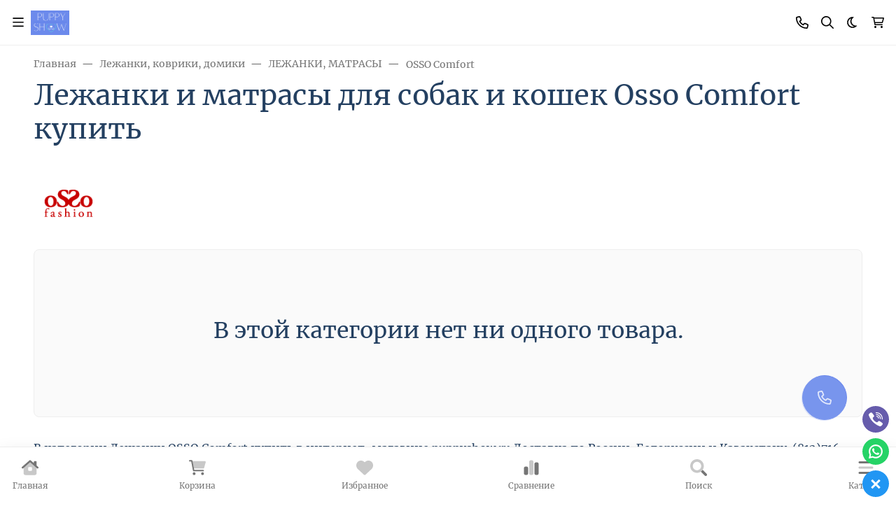

--- FILE ---
content_type: text/html; charset=utf-8
request_url: https://puppyshow.ru/lezhanki-kovriki-domiki/lyezhanki-matrasy/osso-comfort/
body_size: 115933
content:
   
<!DOCTYPE html><html class="merriweather" lang="ru" data-bs-theme="auto"><head><title>Лежанки, коврики, домики ЛЕЖАНКИ, МАТРАСЫ OSSO Comfort. Доставка по России, Белорусии и Казахстану. Бесплатная доставка по Санкт-Петербургу. Заказать в интернет-магазине Puppyshow.ru</title><meta http-equiv="Content-Type" content="text/html; charset=utf-8"><meta name="keywords" content=" Лежанки OSSO Comfort купить в интернет-магазине puppyshow.ru Доставка по России, Белоруссии и Казахстану. (812)716-23-37 ЛЕЖАНКИ, МАТРАСЫ купить с доставкой на дом"><meta name="description" content="(!)  В категории {$category.seo_name} {$parent_categories_names|sep:&#039; &#039;} для собак и кошек интернет-магазина {$store_info.name} можно купить {$category.products_count} товаров по выгодной цене. Доставка по Санкт-Петербургу, России, Белоруссии и Казахстану в магазине {$store_info.name} {store_phone}"><meta name="viewport" content="width=device-width, initial-scale=1, shrink-to-fit=no"><meta name="format-detection" content="telephone=no"><meta name="theme-color" content="#6c8aec"><link rel="canonical" href="https://puppyshow.ru/lezhanki-kovriki-domiki/lyezhanki-matrasy/osso-comfort/"><link rel="shortcut icon" href="/favicon.ico"><link rel="stylesheet" href="/wa-data/public/site/themes/seller/assets/css/site.theme.min.css?v2025.3.2"><link href="https://puppyshow.ru/wa-apps/shop/plugins/brand/css/frontend_nav.css" rel="stylesheet">
<link href="/wa-apps/shop/plugins/socialshare/css/social-likes_flat.css?0.0.2.1" rel="stylesheet">
<link href="/wa-apps/shop/plugins/preorder/js/arcticmodal/jquery.arcticmodal-0.3.css?11.6.0" rel="stylesheet">
<link href="/wa-apps/shop/plugins/preorder/js/arcticmodal/themes/simple.css?11.6.0" rel="stylesheet">
<link href="https://puppyshow.ru/wa-data/public/shop/plugins/preorder/_/css/shopPreorderPlugin.css" rel="stylesheet">
<link href="https://puppyshow.ru/wa-apps/shop/plugins/brand/css/grouped_brands.css" rel="stylesheet">
<!-- app: site; template: html/index/index.jq --><script>!function(e,t){"object"==typeof module&&"object"==typeof module.exports?module.exports=e.document?t(e,!0):function(e){if(!e.document)throw new Error("jQuery requires a window with a document");return t(e)}:t(e)}("undefined"!=typeof window?window:this,function(C,e){function t(e,t){return t.toUpperCase()}var d=[],h=C.document,c=d.slice,g=d.concat,s=d.push,i=d.indexOf,n={},r=n.toString,m=n.hasOwnProperty,v={},o="1.12.4",k=function(e,t){return new k.fn.init(e,t)},a=/^[\s\uFEFF\xA0]+|[\s\uFEFF\xA0]+$/g,u=/^-ms-/,l=/-([\da-z])/gi;function f(e){var t=!!e&&"length"in e&&e.length,n=k.type(e);return"function"!==n&&!k.isWindow(e)&&("array"===n||0===t||"number"==typeof t&&0<t&&t-1 in e)}k.fn=k.prototype={jquery:o,constructor:k,selector:"",length:0,toArray:function(){return c.call(this)},get:function(e){return null!=e?e<0?this[e+this.length]:this[e]:c.call(this)},pushStack:function(e){var t=k.merge(this.constructor(),e);return t.prevObject=this,t.context=this.context,t},each:function(e){return k.each(this,e)},map:function(n){return this.pushStack(k.map(this,function(e,t){return n.call(e,t,e)}))},slice:function(){return this.pushStack(c.apply(this,arguments))},first:function(){return this.eq(0)},last:function(){return this.eq(-1)},eq:function(e){var t=this.length,n=+e+(e<0?t:0);return this.pushStack(0<=n&&n<t?[this[n]]:[])},end:function(){return this.prevObject||this.constructor()},push:s,sort:d.sort,splice:d.splice},k.extend=k.fn.extend=function(){var e,t,n,r,i,o,a=arguments[0]||{},s=1,u=arguments.length,l=!1;for("boolean"==typeof a&&(l=a,a=arguments[s]||{},s++),"object"==typeof a||k.isFunction(a)||(a={}),s===u&&(a=this,s--);s<u;s++)if(null!=(i=arguments[s]))for(r in i)e=a[r],a!==(n=i[r])&&(l&&n&&(k.isPlainObject(n)||(t=k.isArray(n)))?(o=t?(t=!1,e&&k.isArray(e)?e:[]):e&&k.isPlainObject(e)?e:{},a[r]=k.extend(l,o,n)):void 0!==n&&(a[r]=n));return a},k.extend({expando:"jQuery"+(o+Math.random()).replace(/\D/g,""),isReady:!0,error:function(e){throw new Error(e)},noop:function(){},isFunction:function(e){return"function"===k.type(e)},isArray:Array.isArray||function(e){return"array"===k.type(e)},isWindow:function(e){return null!=e&&e==e.window},isNumeric:function(e){var t=e&&e.toString();return!k.isArray(e)&&0<=t-parseFloat(t)+1},isEmptyObject:function(e){var t;for(t in e)return!1;return!0},isPlainObject:function(e){var t;if(!e||"object"!==k.type(e)||e.nodeType||k.isWindow(e))return!1;try{if(e.constructor&&!m.call(e,"constructor")&&!m.call(e.constructor.prototype,"isPrototypeOf"))return!1}catch(e){return!1}if(!v.ownFirst)for(t in e)return m.call(e,t);for(t in e);return void 0===t||m.call(e,t)},type:function(e){return null==e?e+"":"object"==typeof e||"function"==typeof e?n[r.call(e)]||"object":typeof e},globalEval:function(e){e&&k.trim(e)&&(C.execScript||function(e){C.eval.call(C,e)})(e)},camelCase:function(e){return e.replace(u,"ms-").replace(l,t)},nodeName:function(e,t){return e.nodeName&&e.nodeName.toLowerCase()===t.toLowerCase()},each:function(e,t){var n,r=0;if(f(e))for(n=e.length;r<n&&!1!==t.call(e[r],r,e[r]);r++);else for(r in e)if(!1===t.call(e[r],r,e[r]))break;return e},trim:function(e){return null==e?"":(e+"").replace(a,"")},makeArray:function(e,t){var n=t||[];return null!=e&&(f(Object(e))?k.merge(n,"string"==typeof e?[e]:e):s.call(n,e)),n},inArray:function(e,t,n){var r;if(t){if(i)return i.call(t,e,n);for(r=t.length,n=n?n<0?Math.max(0,r+n):n:0;n<r;n++)if(n in t&&t[n]===e)return n}return-1},merge:function(e,t){for(var n=+t.length,r=0,i=e.length;r<n;)e[i++]=t[r++];if(n!=n)for(;void 0!==t[r];)e[i++]=t[r++];return e.length=i,e},grep:function(e,t,n){for(var r=[],i=0,o=e.length,a=!n;i<o;i++)!t(e[i],i)!=a&&r.push(e[i]);return r},map:function(e,t,n){var r,i,o=0,a=[];if(f(e))for(r=e.length;o<r;o++)null!=(i=t(e[o],o,n))&&a.push(i);else for(o in e)null!=(i=t(e[o],o,n))&&a.push(i);return g.apply([],a)},guid:1,proxy:function(e,t){var n,r,i;if("string"==typeof t&&(i=e[t],t=e,e=i),k.isFunction(e))return n=c.call(arguments,2),(r=function(){return e.apply(t||this,n.concat(c.call(arguments)))}).guid=e.guid=e.guid||k.guid++,r},now:function(){return+new Date},support:v}),"function"==typeof Symbol&&(k.fn[Symbol.iterator]=d[Symbol.iterator]),k.each("Boolean Number String Function Array Date RegExp Object Error Symbol".split(" "),function(e,t){n["[object "+t+"]"]=t.toLowerCase()});var p=function(n){function d(e,t,n){var r="0x"+t-65536;return r!=r||n?t:r<0?String.fromCharCode(65536+r):String.fromCharCode(r>>10|55296,1023&r|56320)}function i(){T()}var e,h,b,o,a,g,f,m,w,u,l,T,C,s,k,v,c,p,y,N="sizzle"+1*new Date,x=n.document,E=0,r=0,S=ie(),j=ie(),A=ie(),D=function(e,t){return e===t&&(l=!0),0},L={}.hasOwnProperty,t=[],H=t.pop,q=t.push,M=t.push,O=t.slice,F=function(e,t){for(var n=0,r=e.length;n<r;n++)if(e[n]===t)return n;return-1},_="checked|selected|async|autofocus|autoplay|controls|defer|disabled|hidden|ismap|loop|multiple|open|readonly|required|scoped",R="[\\x20\\t\\r\\n\\f]",P="(?:\\\\.|[\\w-]|[^\\x00-\\xa0])+",B="\\["+R+"*("+P+")(?:"+R+"*([*^$|!~]?=)"+R+"*(?:'((?:\\\\.|[^\\\\'])*)'|\"((?:\\\\.|[^\\\\\"])*)\"|("+P+"))|)"+R+"*\\]",W=":("+P+")(?:\\((('((?:\\\\.|[^\\\\'])*)'|\"((?:\\\\.|[^\\\\\"])*)\")|((?:\\\\.|[^\\\\()[\\]]|"+B+")*)|.*)\\)|)",I=new RegExp(R+"+","g"),$=new RegExp("^"+R+"+|((?:^|[^\\\\])(?:\\\\.)*)"+R+"+$","g"),z=new RegExp("^"+R+"*,"+R+"*"),Q=new RegExp("^"+R+"*([>+~]|"+R+")"+R+"*"),X=new RegExp("="+R+"*([^\\]'\"]*?)"+R+"*\\]","g"),U=new RegExp(W),J=new RegExp("^"+P+"$"),V={ID:new RegExp("^#("+P+")"),CLASS:new RegExp("^\\.("+P+")"),TAG:new RegExp("^("+P+"|[*])"),ATTR:new RegExp("^"+B),PSEUDO:new RegExp("^"+W),CHILD:new RegExp("^:(only|first|last|nth|nth-last)-(child|of-type)(?:\\("+R+"*(even|odd|(([+-]|)(\\d*)n|)"+R+"*(?:([+-]|)"+R+"*(\\d+)|))"+R+"*\\)|)","i"),bool:new RegExp("^(?:"+_+")$","i"),needsContext:new RegExp("^"+R+"*[>+~]|:(even|odd|eq|gt|lt|nth|first|last)(?:\\("+R+"*((?:-\\d)?\\d*)"+R+"*\\)|)(?=[^-]|$)","i")},G=/^(?:input|select|textarea|button)$/i,Y=/^h\d$/i,K=/^[^{]+\{\s*\[native \w/,Z=/^(?:#([\w-]+)|(\w+)|\.([\w-]+))$/,ee=/[+~]/,te=/'|\\/g,ne=new RegExp("\\\\([\\da-f]{1,6}"+R+"?|("+R+")|.)","ig");try{M.apply(t=O.call(x.childNodes),x.childNodes),t[x.childNodes.length].nodeType}catch(e){M={apply:t.length?function(e,t){q.apply(e,O.call(t))}:function(e,t){for(var n=e.length,r=0;e[n++]=t[r++];);e.length=n-1}}}function re(e,t,n,r){var i,o,a,s,u,l,c,d,f=t&&t.ownerDocument,p=t?t.nodeType:9;if(n=n||[],"string"!=typeof e||!e||1!==p&&9!==p&&11!==p)return n;if(!r&&((t?t.ownerDocument||t:x)!==C&&T(t),t=t||C,k)){if(11!==p&&(l=Z.exec(e)))if(i=l[1]){if(9===p){if(!(a=t.getElementById(i)))return n;if(a.id===i)return n.push(a),n}else if(f&&(a=f.getElementById(i))&&y(t,a)&&a.id===i)return n.push(a),n}else{if(l[2])return M.apply(n,t.getElementsByTagName(e)),n;if((i=l[3])&&h.getElementsByClassName&&t.getElementsByClassName)return M.apply(n,t.getElementsByClassName(i)),n}if(h.qsa&&!A[e+" "]&&(!v||!v.test(e))){if(1!==p)f=t,d=e;else if("object"!==t.nodeName.toLowerCase()){for((s=t.getAttribute("id"))?s=s.replace(te,"\\$&"):t.setAttribute("id",s=N),o=(c=g(e)).length,u=J.test(s)?"#"+s:"[id='"+s+"']";o--;)c[o]=u+" "+he(c[o]);d=c.join(","),f=ee.test(e)&&fe(t.parentNode)||t}if(d)try{return M.apply(n,f.querySelectorAll(d)),n}catch(e){}finally{s===N&&t.removeAttribute("id")}}}return m(e.replace($,"$1"),t,n,r)}function ie(){var r=[];return function e(t,n){return r.push(t+" ")>b.cacheLength&&delete e[r.shift()],e[t+" "]=n}}function oe(e){return e[N]=!0,e}function ae(e){var t=C.createElement("div");try{return!!e(t)}catch(e){return!1}finally{t.parentNode&&t.parentNode.removeChild(t),t=null}}function se(e,t){for(var n=e.split("|"),r=n.length;r--;)b.attrHandle[n[r]]=t}function ue(e,t){var n=t&&e,r=n&&1===e.nodeType&&1===t.nodeType&&(~t.sourceIndex||1<<31)-(~e.sourceIndex||1<<31);if(r)return r;if(n)for(;n=n.nextSibling;)if(n===t)return-1;return e?1:-1}function le(t){return function(e){return"input"===e.nodeName.toLowerCase()&&e.type===t}}function ce(n){return function(e){var t=e.nodeName.toLowerCase();return("input"===t||"button"===t)&&e.type===n}}function de(a){return oe(function(o){return o=+o,oe(function(e,t){for(var n,r=a([],e.length,o),i=r.length;i--;)e[n=r[i]]&&(e[n]=!(t[n]=e[n]))})})}function fe(e){return e&&void 0!==e.getElementsByTagName&&e}for(e in h=re.support={},a=re.isXML=function(e){var t=e&&(e.ownerDocument||e).documentElement;return!!t&&"HTML"!==t.nodeName},T=re.setDocument=function(e){var t,n,r=e?e.ownerDocument||e:x;return r!==C&&9===r.nodeType&&r.documentElement&&(s=(C=r).documentElement,k=!a(C),(n=C.defaultView)&&n.top!==n&&(n.addEventListener?n.addEventListener("unload",i,!1):n.attachEvent&&n.attachEvent("onunload",i)),h.attributes=ae(function(e){return e.className="i",!e.getAttribute("className")}),h.getElementsByTagName=ae(function(e){return e.appendChild(C.createComment("")),!e.getElementsByTagName("*").length}),h.getElementsByClassName=K.test(C.getElementsByClassName),h.getById=ae(function(e){return s.appendChild(e).id=N,!C.getElementsByName||!C.getElementsByName(N).length}),h.getById?(b.find.ID=function(e,t){if(void 0!==t.getElementById&&k){var n=t.getElementById(e);return n?[n]:[]}},b.filter.ID=function(e){var t=e.replace(ne,d);return function(e){return e.getAttribute("id")===t}}):(delete b.find.ID,b.filter.ID=function(e){var n=e.replace(ne,d);return function(e){var t=void 0!==e.getAttributeNode&&e.getAttributeNode("id");return t&&t.value===n}}),b.find.TAG=h.getElementsByTagName?function(e,t){return void 0!==t.getElementsByTagName?t.getElementsByTagName(e):h.qsa?t.querySelectorAll(e):void 0}:function(e,t){var n,r=[],i=0,o=t.getElementsByTagName(e);if("*"!==e)return o;for(;n=o[i++];)1===n.nodeType&&r.push(n);return r},b.find.CLASS=h.getElementsByClassName&&function(e,t){if(void 0!==t.getElementsByClassName&&k)return t.getElementsByClassName(e)},c=[],v=[],(h.qsa=K.test(C.querySelectorAll))&&(ae(function(e){s.appendChild(e).innerHTML="<a id='"+N+"'></a><select id='"+N+"-\r\\' msallowcapture=''><option selected=''></option></select>",e.querySelectorAll("[msallowcapture^='']").length&&v.push("[*^$]="+R+"*(?:''|\"\")"),e.querySelectorAll("[selected]").length||v.push("\\["+R+"*(?:value|"+_+")"),e.querySelectorAll("[id~="+N+"-]").length||v.push("~="),e.querySelectorAll(":checked").length||v.push(":checked"),e.querySelectorAll("a#"+N+"+*").length||v.push(".#.+[+~]")}),ae(function(e){var t=C.createElement("input");t.setAttribute("type","hidden"),e.appendChild(t).setAttribute("name","D"),e.querySelectorAll("[name=d]").length&&v.push("name"+R+"*[*^$|!~]?="),e.querySelectorAll(":enabled").length||v.push(":enabled",":disabled"),e.querySelectorAll("*,:x"),v.push(",.*:")})),(h.matchesSelector=K.test(p=s.matches||s.webkitMatchesSelector||s.mozMatchesSelector||s.oMatchesSelector||s.msMatchesSelector))&&ae(function(e){h.disconnectedMatch=p.call(e,"div"),p.call(e,"[s!='']:x"),c.push("!=",W)}),v=v.length&&new RegExp(v.join("|")),c=c.length&&new RegExp(c.join("|")),t=K.test(s.compareDocumentPosition),y=t||K.test(s.contains)?function(e,t){var n=9===e.nodeType?e.documentElement:e,r=t&&t.parentNode;return e===r||!(!r||1!==r.nodeType||!(n.contains?n.contains(r):e.compareDocumentPosition&&16&e.compareDocumentPosition(r)))}:function(e,t){if(t)for(;t=t.parentNode;)if(t===e)return!0;return!1},D=t?function(e,t){if(e===t)return l=!0,0;var n=!e.compareDocumentPosition-!t.compareDocumentPosition;return n||(1&(n=(e.ownerDocument||e)===(t.ownerDocument||t)?e.compareDocumentPosition(t):1)||!h.sortDetached&&t.compareDocumentPosition(e)===n?e===C||e.ownerDocument===x&&y(x,e)?-1:t===C||t.ownerDocument===x&&y(x,t)?1:u?F(u,e)-F(u,t):0:4&n?-1:1)}:function(e,t){if(e===t)return l=!0,0;var n,r=0,i=e.parentNode,o=t.parentNode,a=[e],s=[t];if(!i||!o)return e===C?-1:t===C?1:i?-1:o?1:u?F(u,e)-F(u,t):0;if(i===o)return ue(e,t);for(n=e;n=n.parentNode;)a.unshift(n);for(n=t;n=n.parentNode;)s.unshift(n);for(;a[r]===s[r];)r++;return r?ue(a[r],s[r]):a[r]===x?-1:s[r]===x?1:0}),C},re.matches=function(e,t){return re(e,null,null,t)},re.matchesSelector=function(e,t){if((e.ownerDocument||e)!==C&&T(e),t=t.replace(X,"='$1']"),h.matchesSelector&&k&&!A[t+" "]&&(!c||!c.test(t))&&(!v||!v.test(t)))try{var n=p.call(e,t);if(n||h.disconnectedMatch||e.document&&11!==e.document.nodeType)return n}catch(e){}return 0<re(t,C,null,[e]).length},re.contains=function(e,t){return(e.ownerDocument||e)!==C&&T(e),y(e,t)},re.attr=function(e,t){(e.ownerDocument||e)!==C&&T(e);var n=b.attrHandle[t.toLowerCase()],r=n&&L.call(b.attrHandle,t.toLowerCase())?n(e,t,!k):void 0;return void 0!==r?r:h.attributes||!k?e.getAttribute(t):(r=e.getAttributeNode(t))&&r.specified?r.value:null},re.error=function(e){throw new Error("Syntax error, unrecognized expression: "+e)},re.uniqueSort=function(e){var t,n=[],r=0,i=0;if(l=!h.detectDuplicates,u=!h.sortStable&&e.slice(0),e.sort(D),l){for(;t=e[i++];)t===e[i]&&(r=n.push(i));for(;r--;)e.splice(n[r],1)}return u=null,e},o=re.getText=function(e){var t,n="",r=0,i=e.nodeType;if(i){if(1===i||9===i||11===i){if("string"==typeof e.textContent)return e.textContent;for(e=e.firstChild;e;e=e.nextSibling)n+=o(e)}else if(3===i||4===i)return e.nodeValue}else for(;t=e[r++];)n+=o(t);return n},(b=re.selectors={cacheLength:50,createPseudo:oe,match:V,attrHandle:{},find:{},relative:{">":{dir:"parentNode",first:!0}," ":{dir:"parentNode"},"+":{dir:"previousSibling",first:!0},"~":{dir:"previousSibling"}},preFilter:{ATTR:function(e){return e[1]=e[1].replace(ne,d),e[3]=(e[3]||e[4]||e[5]||"").replace(ne,d),"~="===e[2]&&(e[3]=" "+e[3]+" "),e.slice(0,4)},CHILD:function(e){return e[1]=e[1].toLowerCase(),"nth"===e[1].slice(0,3)?(e[3]||re.error(e[0]),e[4]=+(e[4]?e[5]+(e[6]||1):2*("even"===e[3]||"odd"===e[3])),e[5]=+(e[7]+e[8]||"odd"===e[3])):e[3]&&re.error(e[0]),e},PSEUDO:function(e){var t,n=!e[6]&&e[2];return V.CHILD.test(e[0])?null:(e[3]?e[2]=e[4]||e[5]||"":n&&U.test(n)&&(t=g(n,!0))&&(t=n.indexOf(")",n.length-t)-n.length)&&(e[0]=e[0].slice(0,t),e[2]=n.slice(0,t)),e.slice(0,3))}},filter:{TAG:function(e){var t=e.replace(ne,d).toLowerCase();return"*"===e?function(){return!0}:function(e){return e.nodeName&&e.nodeName.toLowerCase()===t}},CLASS:function(e){var t=S[e+" "];return t||(t=new RegExp("(^|"+R+")"+e+"("+R+"|$)"))&&S(e,function(e){return t.test("string"==typeof e.className&&e.className||void 0!==e.getAttribute&&e.getAttribute("class")||"")})},ATTR:function(n,r,i){return function(e){var t=re.attr(e,n);return null==t?"!="===r:!r||(t+="","="===r?t===i:"!="===r?t!==i:"^="===r?i&&0===t.indexOf(i):"*="===r?i&&-1<t.indexOf(i):"$="===r?i&&t.slice(-i.length)===i:"~="===r?-1<(" "+t.replace(I," ")+" ").indexOf(i):"|="===r&&(t===i||t.slice(0,i.length+1)===i+"-"))}},CHILD:function(h,e,t,g,m){var v="nth"!==h.slice(0,3),y="last"!==h.slice(-4),x="of-type"===e;return 1===g&&0===m?function(e){return!!e.parentNode}:function(e,t,n){var r,i,o,a,s,u,l=v!=y?"nextSibling":"previousSibling",c=e.parentNode,d=x&&e.nodeName.toLowerCase(),f=!n&&!x,p=!1;if(c){if(v){for(;l;){for(a=e;a=a[l];)if(x?a.nodeName.toLowerCase()===d:1===a.nodeType)return!1;u=l="only"===h&&!u&&"nextSibling"}return!0}if(u=[y?c.firstChild:c.lastChild],y&&f){for(p=(s=(r=(i=(o=(a=c)[N]||(a[N]={}))[a.uniqueID]||(o[a.uniqueID]={}))[h]||[])[0]===E&&r[1])&&r[2],a=s&&c.childNodes[s];a=++s&&a&&a[l]||(p=s=0)||u.pop();)if(1===a.nodeType&&++p&&a===e){i[h]=[E,s,p];break}}else if(f&&(p=s=(r=(i=(o=(a=e)[N]||(a[N]={}))[a.uniqueID]||(o[a.uniqueID]={}))[h]||[])[0]===E&&r[1]),!1===p)for(;(a=++s&&a&&a[l]||(p=s=0)||u.pop())&&((x?a.nodeName.toLowerCase()!==d:1!==a.nodeType)||!++p||(f&&((i=(o=a[N]||(a[N]={}))[a.uniqueID]||(o[a.uniqueID]={}))[h]=[E,p]),a!==e)););return(p-=m)===g||p%g==0&&0<=p/g}}},PSEUDO:function(e,o){var t,a=b.pseudos[e]||b.setFilters[e.toLowerCase()]||re.error("unsupported pseudo: "+e);return a[N]?a(o):1<a.length?(t=[e,e,"",o],b.setFilters.hasOwnProperty(e.toLowerCase())?oe(function(e,t){for(var n,r=a(e,o),i=r.length;i--;)e[n=F(e,r[i])]=!(t[n]=r[i])}):function(e){return a(e,0,t)}):a}},pseudos:{not:oe(function(e){var r=[],i=[],s=f(e.replace($,"$1"));return s[N]?oe(function(e,t,n,r){for(var i,o=s(e,null,r,[]),a=e.length;a--;)(i=o[a])&&(e[a]=!(t[a]=i))}):function(e,t,n){return r[0]=e,s(r,null,n,i),r[0]=null,!i.pop()}}),has:oe(function(t){return function(e){return 0<re(t,e).length}}),contains:oe(function(t){return t=t.replace(ne,d),function(e){return-1<(e.textContent||e.innerText||o(e)).indexOf(t)}}),lang:oe(function(n){return J.test(n||"")||re.error("unsupported lang: "+n),n=n.replace(ne,d).toLowerCase(),function(e){var t;do{if(t=k?e.lang:e.getAttribute("xml:lang")||e.getAttribute("lang"))return(t=t.toLowerCase())===n||0===t.indexOf(n+"-")}while((e=e.parentNode)&&1===e.nodeType);return!1}}),target:function(e){var t=n.location&&n.location.hash;return t&&t.slice(1)===e.id},root:function(e){return e===s},focus:function(e){return e===C.activeElement&&(!C.hasFocus||C.hasFocus())&&!!(e.type||e.href||~e.tabIndex)},enabled:function(e){return!1===e.disabled},disabled:function(e){return!0===e.disabled},checked:function(e){var t=e.nodeName.toLowerCase();return"input"===t&&!!e.checked||"option"===t&&!!e.selected},selected:function(e){return e.parentNode&&e.parentNode.selectedIndex,!0===e.selected},empty:function(e){for(e=e.firstChild;e;e=e.nextSibling)if(e.nodeType<6)return!1;return!0},parent:function(e){return!b.pseudos.empty(e)},header:function(e){return Y.test(e.nodeName)},input:function(e){return G.test(e.nodeName)},button:function(e){var t=e.nodeName.toLowerCase();return"input"===t&&"button"===e.type||"button"===t},text:function(e){var t;return"input"===e.nodeName.toLowerCase()&&"text"===e.type&&(null==(t=e.getAttribute("type"))||"text"===t.toLowerCase())},first:de(function(){return[0]}),last:de(function(e,t){return[t-1]}),eq:de(function(e,t,n){return[n<0?n+t:n]}),even:de(function(e,t){for(var n=0;n<t;n+=2)e.push(n);return e}),odd:de(function(e,t){for(var n=1;n<t;n+=2)e.push(n);return e}),lt:de(function(e,t,n){for(var r=n<0?n+t:n;0<=--r;)e.push(r);return e}),gt:de(function(e,t,n){for(var r=n<0?n+t:n;++r<t;)e.push(r);return e})}}).pseudos.nth=b.pseudos.eq,{radio:!0,checkbox:!0,file:!0,password:!0,image:!0})b.pseudos[e]=le(e);for(e in{submit:!0,reset:!0})b.pseudos[e]=ce(e);function pe(){}function he(e){for(var t=0,n=e.length,r="";t<n;t++)r+=e[t].value;return r}function ge(s,e,t){var u=e.dir,l=t&&"parentNode"===u,c=r++;return e.first?function(e,t,n){for(;e=e[u];)if(1===e.nodeType||l)return s(e,t,n)}:function(e,t,n){var r,i,o,a=[E,c];if(n){for(;e=e[u];)if((1===e.nodeType||l)&&s(e,t,n))return!0}else for(;e=e[u];)if(1===e.nodeType||l){if((r=(i=(o=e[N]||(e[N]={}))[e.uniqueID]||(o[e.uniqueID]={}))[u])&&r[0]===E&&r[1]===c)return a[2]=r[2];if((i[u]=a)[2]=s(e,t,n))return!0}}}function me(i){return 1<i.length?function(e,t,n){for(var r=i.length;r--;)if(!i[r](e,t,n))return!1;return!0}:i[0]}function ve(e,t,n,r,i){for(var o,a=[],s=0,u=e.length,l=null!=t;s<u;s++)(o=e[s])&&(n&&!n(o,r,i)||(a.push(o),l&&t.push(s)));return a}function ye(p,h,g,m,v,e){return m&&!m[N]&&(m=ye(m)),v&&!v[N]&&(v=ye(v,e)),oe(function(e,t,n,r){var i,o,a,s=[],u=[],l=t.length,c=e||function(e,t,n){for(var r=0,i=t.length;r<i;r++)re(e,t[r],n);return n}(h||"*",n.nodeType?[n]:n,[]),d=!p||!e&&h?c:ve(c,s,p,n,r),f=g?v||(e?p:l||m)?[]:t:d;if(g&&g(d,f,n,r),m)for(i=ve(f,u),m(i,[],n,r),o=i.length;o--;)(a=i[o])&&(f[u[o]]=!(d[u[o]]=a));if(e){if(v||p){if(v){for(i=[],o=f.length;o--;)(a=f[o])&&i.push(d[o]=a);v(null,f=[],i,r)}for(o=f.length;o--;)(a=f[o])&&-1<(i=v?F(e,a):s[o])&&(e[i]=!(t[i]=a))}}else f=ve(f===t?f.splice(l,f.length):f),v?v(null,t,f,r):M.apply(t,f)})}function xe(e){for(var i,t,n,r=e.length,o=b.relative[e[0].type],a=o||b.relative[" "],s=o?1:0,u=ge(function(e){return e===i},a,!0),l=ge(function(e){return-1<F(i,e)},a,!0),c=[function(e,t,n){var r=!o&&(n||t!==w)||((i=t).nodeType?u(e,t,n):l(e,t,n));return i=null,r}];s<r;s++)if(t=b.relative[e[s].type])c=[ge(me(c),t)];else{if((t=b.filter[e[s].type].apply(null,e[s].matches))[N]){for(n=++s;n<r&&!b.relative[e[n].type];n++);return ye(1<s&&me(c),1<s&&he(e.slice(0,s-1).concat({value:" "===e[s-2].type?"*":""})).replace($,"$1"),t,s<n&&xe(e.slice(s,n)),n<r&&xe(e=e.slice(n)),n<r&&he(e))}c.push(t)}return me(c)}function be(m,v){function e(e,t,n,r,i){var o,a,s,u=0,l="0",c=e&&[],d=[],f=w,p=e||x&&b.find.TAG("*",i),h=E+=null==f?1:Math.random()||.1,g=p.length;for(i&&(w=t===C||t||i);l!==g&&null!=(o=p[l]);l++){if(x&&o){for(a=0,t||o.ownerDocument===C||(T(o),n=!k);s=m[a++];)if(s(o,t||C,n)){r.push(o);break}i&&(E=h)}y&&((o=!s&&o)&&u--,e&&c.push(o))}if(u+=l,y&&l!==u){for(a=0;s=v[a++];)s(c,d,t,n);if(e){if(0<u)for(;l--;)c[l]||d[l]||(d[l]=H.call(r));d=ve(d)}M.apply(r,d),i&&!e&&0<d.length&&1<u+v.length&&re.uniqueSort(r)}return i&&(E=h,w=f),c}var y=0<v.length,x=0<m.length;return y?oe(e):e}return pe.prototype=b.filters=b.pseudos,b.setFilters=new pe,g=re.tokenize=function(e,t){var n,r,i,o,a,s,u,l=j[e+" "];if(l)return t?0:l.slice(0);for(a=e,s=[],u=b.preFilter;a;){for(o in n&&!(r=z.exec(a))||(r&&(a=a.slice(r[0].length)||a),s.push(i=[])),n=!1,(r=Q.exec(a))&&(n=r.shift(),i.push({value:n,type:r[0].replace($," ")}),a=a.slice(n.length)),b.filter)!(r=V[o].exec(a))||u[o]&&!(r=u[o](r))||(n=r.shift(),i.push({value:n,type:o,matches:r}),a=a.slice(n.length));if(!n)break}return t?a.length:a?re.error(e):j(e,s).slice(0)},f=re.compile=function(e,t){var n,r=[],i=[],o=A[e+" "];if(!o){for(n=(t=t||g(e)).length;n--;)(o=xe(t[n]))[N]?r.push(o):i.push(o);(o=A(e,be(i,r))).selector=e}return o},m=re.select=function(e,t,n,r){var i,o,a,s,u,l="function"==typeof e&&e,c=!r&&g(e=l.selector||e);if(n=n||[],1===c.length){if(2<(o=c[0]=c[0].slice(0)).length&&"ID"===(a=o[0]).type&&h.getById&&9===t.nodeType&&k&&b.relative[o[1].type]){if(!(t=(b.find.ID(a.matches[0].replace(ne,d),t)||[])[0]))return n;l&&(t=t.parentNode),e=e.slice(o.shift().value.length)}for(i=V.needsContext.test(e)?0:o.length;i--&&(a=o[i],!b.relative[s=a.type]);)if((u=b.find[s])&&(r=u(a.matches[0].replace(ne,d),ee.test(o[0].type)&&fe(t.parentNode)||t))){if(o.splice(i,1),!(e=r.length&&he(o)))return M.apply(n,r),n;break}}return(l||f(e,c))(r,t,!k,n,!t||ee.test(e)&&fe(t.parentNode)||t),n},h.sortStable=N.split("").sort(D).join("")===N,h.detectDuplicates=!!l,T(),h.sortDetached=ae(function(e){return 1&e.compareDocumentPosition(C.createElement("div"))}),ae(function(e){return e.innerHTML="<a href='#'></a>","#"===e.firstChild.getAttribute("href")})||se("type|href|height|width",function(e,t,n){if(!n)return e.getAttribute(t,"type"===t.toLowerCase()?1:2)}),h.attributes&&ae(function(e){return e.innerHTML="<input/>",e.firstChild.setAttribute("value",""),""===e.firstChild.getAttribute("value")})||se("value",function(e,t,n){if(!n&&"input"===e.nodeName.toLowerCase())return e.defaultValue}),ae(function(e){return null==e.getAttribute("disabled")})||se(_,function(e,t,n){var r;if(!n)return!0===e[t]?t.toLowerCase():(r=e.getAttributeNode(t))&&r.specified?r.value:null}),re}(C);k.find=p,k.expr=p.selectors,k.expr[":"]=k.expr.pseudos,k.uniqueSort=k.unique=p.uniqueSort,k.text=p.getText,k.isXMLDoc=p.isXML,k.contains=p.contains;function y(e,t,n){for(var r=[],i=void 0!==n;(e=e[t])&&9!==e.nodeType;)if(1===e.nodeType){if(i&&k(e).is(n))break;r.push(e)}return r}function x(e,t){for(var n=[];e;e=e.nextSibling)1===e.nodeType&&e!==t&&n.push(e);return n}var b=k.expr.match.needsContext,w=/^<([\w-]+)\s*\/?>(?:<\/\1>|)$/,T=/^.[^:#\[\.,]*$/;function N(e,n,r){if(k.isFunction(n))return k.grep(e,function(e,t){return!!n.call(e,t,e)!==r});if(n.nodeType)return k.grep(e,function(e){return e===n!==r});if("string"==typeof n){if(T.test(n))return k.filter(n,e,r);n=k.filter(n,e)}return k.grep(e,function(e){return-1<k.inArray(e,n)!==r})}k.filter=function(e,t,n){var r=t[0];return n&&(e=":not("+e+")"),1===t.length&&1===r.nodeType?k.find.matchesSelector(r,e)?[r]:[]:k.find.matches(e,k.grep(t,function(e){return 1===e.nodeType}))},k.fn.extend({find:function(e){var t,n=[],r=this,i=r.length;if("string"!=typeof e)return this.pushStack(k(e).filter(function(){for(t=0;t<i;t++)if(k.contains(r[t],this))return!0}));for(t=0;t<i;t++)k.find(e,r[t],n);return(n=this.pushStack(1<i?k.unique(n):n)).selector=this.selector?this.selector+" "+e:e,n},filter:function(e){return this.pushStack(N(this,e||[],!1))},not:function(e){return this.pushStack(N(this,e||[],!0))},is:function(e){return!!N(this,"string"==typeof e&&b.test(e)?k(e):e||[],!1).length}});var E,S=/^(?:\s*(<[\w\W]+>)[^>]*|#([\w-]*))$/;(k.fn.init=function(e,t,n){var r,i;if(!e)return this;if(n=n||E,"string"!=typeof e)return e.nodeType?(this.context=this[0]=e,this.length=1,this):k.isFunction(e)?void 0!==n.ready?n.ready(e):e(k):(void 0!==e.selector&&(this.selector=e.selector,this.context=e.context),k.makeArray(e,this));if(!(r="<"===e.charAt(0)&&">"===e.charAt(e.length-1)&&3<=e.length?[null,e,null]:S.exec(e))||!r[1]&&t)return!t||t.jquery?(t||n).find(e):this.constructor(t).find(e);if(r[1]){if(t=t instanceof k?t[0]:t,k.merge(this,k.parseHTML(r[1],t&&t.nodeType?t.ownerDocument||t:h,!0)),w.test(r[1])&&k.isPlainObject(t))for(r in t)k.isFunction(this[r])?this[r](t[r]):this.attr(r,t[r]);return this}if((i=h.getElementById(r[2]))&&i.parentNode){if(i.id!==r[2])return E.find(e);this.length=1,this[0]=i}return this.context=h,this.selector=e,this}).prototype=k.fn,E=k(h);var j=/^(?:parents|prev(?:Until|All))/,A={children:!0,contents:!0,next:!0,prev:!0};function D(e,t){for(;(e=e[t])&&1!==e.nodeType;);return e}k.fn.extend({has:function(e){var t,n=k(e,this),r=n.length;return this.filter(function(){for(t=0;t<r;t++)if(k.contains(this,n[t]))return!0})},closest:function(e,t){for(var n,r=0,i=this.length,o=[],a=b.test(e)||"string"!=typeof e?k(e,t||this.context):0;r<i;r++)for(n=this[r];n&&n!==t;n=n.parentNode)if(n.nodeType<11&&(a?-1<a.index(n):1===n.nodeType&&k.find.matchesSelector(n,e))){o.push(n);break}return this.pushStack(1<o.length?k.uniqueSort(o):o)},index:function(e){return e?"string"==typeof e?k.inArray(this[0],k(e)):k.inArray(e.jquery?e[0]:e,this):this[0]&&this[0].parentNode?this.first().prevAll().length:-1},add:function(e,t){return this.pushStack(k.uniqueSort(k.merge(this.get(),k(e,t))))},addBack:function(e){return this.add(null==e?this.prevObject:this.prevObject.filter(e))}}),k.each({parent:function(e){var t=e.parentNode;return t&&11!==t.nodeType?t:null},parents:function(e){return y(e,"parentNode")},parentsUntil:function(e,t,n){return y(e,"parentNode",n)},next:function(e){return D(e,"nextSibling")},prev:function(e){return D(e,"previousSibling")},nextAll:function(e){return y(e,"nextSibling")},prevAll:function(e){return y(e,"previousSibling")},nextUntil:function(e,t,n){return y(e,"nextSibling",n)},prevUntil:function(e,t,n){return y(e,"previousSibling",n)},siblings:function(e){return x((e.parentNode||{}).firstChild,e)},children:function(e){return x(e.firstChild)},contents:function(e){return k.nodeName(e,"iframe")?e.contentDocument||e.contentWindow.document:k.merge([],e.childNodes)}},function(r,i){k.fn[r]=function(e,t){var n=k.map(this,i,e);return"Until"!==r.slice(-5)&&(t=e),t&&"string"==typeof t&&(n=k.filter(t,n)),1<this.length&&(A[r]||(n=k.uniqueSort(n)),j.test(r)&&(n=n.reverse())),this.pushStack(n)}});var L,H,q=/\S+/g;function M(){h.addEventListener?(h.removeEventListener("DOMContentLoaded",O),C.removeEventListener("load",O)):(h.detachEvent("onreadystatechange",O),C.detachEvent("onload",O))}function O(){!h.addEventListener&&"load"!==C.event.type&&"complete"!==h.readyState||(M(),k.ready())}for(H in k.Callbacks=function(r){var e,n;r="string"==typeof r?(e=r,n={},k.each(e.match(q)||[],function(e,t){n[t]=!0}),n):k.extend({},r);function i(){for(s=r.once,a=o=!0;l.length;c=-1)for(t=l.shift();++c<u.length;)!1===u[c].apply(t[0],t[1])&&r.stopOnFalse&&(c=u.length,t=!1);r.memory||(t=!1),o=!1,s&&(u=t?[]:"")}var o,t,a,s,u=[],l=[],c=-1,d={add:function(){return u&&(t&&!o&&(c=u.length-1,l.push(t)),function n(e){k.each(e,function(e,t){k.isFunction(t)?r.unique&&d.has(t)||u.push(t):t&&t.length&&"string"!==k.type(t)&&n(t)})}(arguments),t&&!o&&i()),this},remove:function(){return k.each(arguments,function(e,t){for(var n;-1<(n=k.inArray(t,u,n));)u.splice(n,1),n<=c&&c--}),this},has:function(e){return e?-1<k.inArray(e,u):0<u.length},empty:function(){return u=u&&[],this},disable:function(){return s=l=[],u=t="",this},disabled:function(){return!u},lock:function(){return s=!0,t||d.disable(),this},locked:function(){return!!s},fireWith:function(e,t){return s||(t=[e,(t=t||[]).slice?t.slice():t],l.push(t),o||i()),this},fire:function(){return d.fireWith(this,arguments),this},fired:function(){return!!a}};return d},k.extend({Deferred:function(e){var o=[["resolve","done",k.Callbacks("once memory"),"resolved"],["reject","fail",k.Callbacks("once memory"),"rejected"],["notify","progress",k.Callbacks("memory")]],i="pending",a={state:function(){return i},always:function(){return s.done(arguments).fail(arguments),this},then:function(){var i=arguments;return k.Deferred(function(r){k.each(o,function(e,t){var n=k.isFunction(i[e])&&i[e];s[t[1]](function(){var e=n&&n.apply(this,arguments);e&&k.isFunction(e.promise)?e.promise().progress(r.notify).done(r.resolve).fail(r.reject):r[t[0]+"With"](this===a?r.promise():this,n?[e]:arguments)})}),i=null}).promise()},promise:function(e){return null!=e?k.extend(e,a):a}},s={};return a.pipe=a.then,k.each(o,function(e,t){var n=t[2],r=t[3];a[t[1]]=n.add,r&&n.add(function(){i=r},o[1^e][2].disable,o[2][2].lock),s[t[0]]=function(){return s[t[0]+"With"](this===s?a:this,arguments),this},s[t[0]+"With"]=n.fireWith}),a.promise(s),e&&e.call(s,s),s},when:function(e){function t(t,n,r){return function(e){n[t]=this,r[t]=1<arguments.length?c.call(arguments):e,r===i?l.notifyWith(n,r):--u||l.resolveWith(n,r)}}var i,n,r,o=0,a=c.call(arguments),s=a.length,u=1!==s||e&&k.isFunction(e.promise)?s:0,l=1===u?e:k.Deferred();if(1<s)for(i=new Array(s),n=new Array(s),r=new Array(s);o<s;o++)a[o]&&k.isFunction(a[o].promise)?a[o].promise().progress(t(o,n,i)).done(t(o,r,a)).fail(l.reject):--u;return u||l.resolveWith(r,a),l.promise()}}),k.fn.ready=function(e){return k.ready.promise().done(e),this},k.extend({isReady:!1,readyWait:1,holdReady:function(e){e?k.readyWait++:k.ready(!0)},ready:function(e){(!0===e?--k.readyWait:k.isReady)||(k.isReady=!0)!==e&&0<--k.readyWait||(L.resolveWith(h,[k]),k.fn.triggerHandler&&(k(h).triggerHandler("ready"),k(h).off("ready")))}}),k.ready.promise=function(e){if(!L)if(L=k.Deferred(),"complete"===h.readyState||"loading"!==h.readyState&&!h.documentElement.doScroll)C.setTimeout(k.ready);else if(h.addEventListener)h.addEventListener("DOMContentLoaded",O),C.addEventListener("load",O);else{h.attachEvent("onreadystatechange",O),C.attachEvent("onload",O);var n=!1;try{n=null==C.frameElement&&h.documentElement}catch(e){}n&&n.doScroll&&!function t(){if(!k.isReady){try{n.doScroll("left")}catch(e){return C.setTimeout(t,50)}M(),k.ready()}}()}return L.promise(e)},k.ready.promise(),k(v))break;v.ownFirst="0"===H,v.inlineBlockNeedsLayout=!1,k(function(){var e,t,n,r;(n=h.getElementsByTagName("body")[0])&&n.style&&(t=h.createElement("div"),(r=h.createElement("div")).style.cssText="position:absolute;border:0;width:0;height:0;top:0;left:-9999px",n.appendChild(r).appendChild(t),void 0!==t.style.zoom&&(t.style.cssText="display:inline;margin:0;border:0;padding:1px;width:1px;zoom:1",v.inlineBlockNeedsLayout=e=3===t.offsetWidth,e&&(n.style.zoom=1)),n.removeChild(r))}),function(){var e=h.createElement("div");v.deleteExpando=!0;try{delete e.test}catch(e){v.deleteExpando=!1}e=null}();function F(e){var t=k.noData[(e.nodeName+" ").toLowerCase()],n=+e.nodeType||1;return(1===n||9===n)&&(!t||!0!==t&&e.getAttribute("classid")===t)}var _,R=/^(?:\{[\w\W]*\}|\[[\w\W]*\])$/,P=/([A-Z])/g;function B(e,t,n){if(void 0===n&&1===e.nodeType){var r="data-"+t.replace(P,"-$1").toLowerCase();if("string"==typeof(n=e.getAttribute(r))){try{n="true"===n||"false"!==n&&("null"===n?null:+n+""===n?+n:R.test(n)?k.parseJSON(n):n)}catch(e){}k.data(e,t,n)}else n=void 0}return n}function W(e){var t;for(t in e)if(("data"!==t||!k.isEmptyObject(e[t]))&&"toJSON"!==t)return!1;return!0}function I(e,t,n,r){if(F(e)){var i,o,a=k.expando,s=e.nodeType,u=s?k.cache:e,l=s?e[a]:e[a]&&a;if(l&&u[l]&&(r||u[l].data)||void 0!==n||"string"!=typeof t)return u[l=l||(s?e[a]=d.pop()||k.guid++:a)]||(u[l]=s?{}:{toJSON:k.noop}),"object"!=typeof t&&"function"!=typeof t||(r?u[l]=k.extend(u[l],t):u[l].data=k.extend(u[l].data,t)),o=u[l],r||(o.data||(o.data={}),o=o.data),void 0!==n&&(o[k.camelCase(t)]=n),"string"==typeof t?null==(i=o[t])&&(i=o[k.camelCase(t)]):i=o,i}}function $(e,t,n){if(F(e)){var r,i,o=e.nodeType,a=o?k.cache:e,s=o?e[k.expando]:k.expando;if(a[s]){if(t&&(r=n?a[s]:a[s].data)){i=(t=k.isArray(t)?t.concat(k.map(t,k.camelCase)):t in r?[t]:(t=k.camelCase(t))in r?[t]:t.split(" ")).length;for(;i--;)delete r[t[i]];if(n?!W(r):!k.isEmptyObject(r))return}(n||(delete a[s].data,W(a[s])))&&(o?k.cleanData([e],!0):v.deleteExpando||a!=a.window?delete a[s]:a[s]=void 0)}}}k.extend({cache:{},noData:{"applet ":!0,"embed ":!0,"object ":"clsid:D27CDB6E-AE6D-11cf-96B8-444553540000"},hasData:function(e){return!!(e=e.nodeType?k.cache[e[k.expando]]:e[k.expando])&&!W(e)},data:function(e,t,n){return I(e,t,n)},removeData:function(e,t){return $(e,t)},_data:function(e,t,n){return I(e,t,n,!0)},_removeData:function(e,t){return $(e,t,!0)}}),k.fn.extend({data:function(e,t){var n,r,i,o=this[0],a=o&&o.attributes;if(void 0!==e)return"object"==typeof e?this.each(function(){k.data(this,e)}):1<arguments.length?this.each(function(){k.data(this,e,t)}):o?B(o,e,k.data(o,e)):void 0;if(this.length&&(i=k.data(o),1===o.nodeType&&!k._data(o,"parsedAttrs"))){for(n=a.length;n--;)a[n]&&0===(r=a[n].name).indexOf("data-")&&B(o,r=k.camelCase(r.slice(5)),i[r]);k._data(o,"parsedAttrs",!0)}return i},removeData:function(e){return this.each(function(){k.removeData(this,e)})}}),k.extend({queue:function(e,t,n){var r;if(e)return t=(t||"fx")+"queue",r=k._data(e,t),n&&(!r||k.isArray(n)?r=k._data(e,t,k.makeArray(n)):r.push(n)),r||[]},dequeue:function(e,t){t=t||"fx";var n=k.queue(e,t),r=n.length,i=n.shift(),o=k._queueHooks(e,t);"inprogress"===i&&(i=n.shift(),r--),i&&("fx"===t&&n.unshift("inprogress"),delete o.stop,i.call(e,function(){k.dequeue(e,t)},o)),!r&&o&&o.empty.fire()},_queueHooks:function(e,t){var n=t+"queueHooks";return k._data(e,n)||k._data(e,n,{empty:k.Callbacks("once memory").add(function(){k._removeData(e,t+"queue"),k._removeData(e,n)})})}}),k.fn.extend({queue:function(t,n){var e=2;return"string"!=typeof t&&(n=t,t="fx",e--),arguments.length<e?k.queue(this[0],t):void 0===n?this:this.each(function(){var e=k.queue(this,t,n);k._queueHooks(this,t),"fx"===t&&"inprogress"!==e[0]&&k.dequeue(this,t)})},dequeue:function(e){return this.each(function(){k.dequeue(this,e)})},clearQueue:function(e){return this.queue(e||"fx",[])},promise:function(e,t){function n(){--i||o.resolveWith(a,[a])}var r,i=1,o=k.Deferred(),a=this,s=this.length;for("string"!=typeof e&&(t=e,e=void 0),e=e||"fx";s--;)(r=k._data(a[s],e+"queueHooks"))&&r.empty&&(i++,r.empty.add(n));return n(),o.promise(t)}}),v.shrinkWrapBlocks=function(){return null!=_?_:(_=!1,(t=h.getElementsByTagName("body")[0])&&t.style?(e=h.createElement("div"),(n=h.createElement("div")).style.cssText="position:absolute;border:0;width:0;height:0;top:0;left:-9999px",t.appendChild(n).appendChild(e),void 0!==e.style.zoom&&(e.style.cssText="-webkit-box-sizing:content-box;-moz-box-sizing:content-box;box-sizing:content-box;display:block;margin:0;border:0;padding:1px;width:1px;zoom:1",e.appendChild(h.createElement("div")).style.width="5px",_=3!==e.offsetWidth),t.removeChild(n),_):void 0);var e,t,n};function z(e,t){return e=t||e,"none"===k.css(e,"display")||!k.contains(e.ownerDocument,e)}var Q=/[+-]?(?:\d*\.|)\d+(?:[eE][+-]?\d+|)/.source,X=new RegExp("^(?:([+-])=|)("+Q+")([a-z%]*)$","i"),U=["Top","Right","Bottom","Left"];function J(e,t,n,r){var i,o=1,a=20,s=r?function(){return r.cur()}:function(){return k.css(e,t,"")},u=s(),l=n&&n[3]||(k.cssNumber[t]?"":"px"),c=(k.cssNumber[t]||"px"!==l&&+u)&&X.exec(k.css(e,t));if(c&&c[3]!==l)for(l=l||c[3],n=n||[],c=+u||1;c/=o=o||".5",k.style(e,t,c+l),o!==(o=s()/u)&&1!==o&&--a;);return n&&(c=+c||+u||0,i=n[1]?c+(n[1]+1)*n[2]:+n[2],r&&(r.unit=l,r.start=c,r.end=i)),i}var V,G,Y,K=function(e,t,n,r,i,o,a){var s=0,u=e.length,l=null==n;if("object"===k.type(n))for(s in i=!0,n)K(e,t,s,n[s],!0,o,a);else if(void 0!==r&&(i=!0,k.isFunction(r)||(a=!0),l&&(t=a?(t.call(e,r),null):(l=t,function(e,t,n){return l.call(k(e),n)})),t))for(;s<u;s++)t(e[s],n,a?r:r.call(e[s],s,t(e[s],n)));return i?e:l?t.call(e):u?t(e[0],n):o},Z=/^(?:checkbox|radio)$/i,ee=/<([\w:-]+)/,te=/^$|\/(?:java|ecma)script/i,ne=/^\s+/,re="abbr|article|aside|audio|bdi|canvas|data|datalist|details|dialog|figcaption|figure|footer|header|hgroup|main|mark|meter|nav|output|picture|progress|section|summary|template|time|video";function ie(e){var t=re.split("|"),n=e.createDocumentFragment();if(n.createElement)for(;t.length;)n.createElement(t.pop());return n}V=h.createElement("div"),G=h.createDocumentFragment(),Y=h.createElement("input"),V.innerHTML="  <link/><table></table><a href='/a'>a</a><input type='checkbox'/>",v.leadingWhitespace=3===V.firstChild.nodeType,v.tbody=!V.getElementsByTagName("tbody").length,v.htmlSerialize=!!V.getElementsByTagName("link").length,v.html5Clone="<:nav></:nav>"!==h.createElement("nav").cloneNode(!0).outerHTML,Y.type="checkbox",Y.checked=!0,G.appendChild(Y),v.appendChecked=Y.checked,V.innerHTML="<textarea>x</textarea>",v.noCloneChecked=!!V.cloneNode(!0).lastChild.defaultValue,G.appendChild(V),(Y=h.createElement("input")).setAttribute("type","radio"),Y.setAttribute("checked","checked"),Y.setAttribute("name","t"),V.appendChild(Y),v.checkClone=V.cloneNode(!0).cloneNode(!0).lastChild.checked,v.noCloneEvent=!!V.addEventListener,V[k.expando]=1,v.attributes=!V.getAttribute(k.expando);var oe={option:[1,"<select multiple='multiple'>","</select>"],legend:[1,"<fieldset>","</fieldset>"],area:[1,"<map>","</map>"],param:[1,"<object>","</object>"],thead:[1,"<table>","</table>"],tr:[2,"<table><tbody>","</tbody></table>"],col:[2,"<table><tbody></tbody><colgroup>","</colgroup></table>"],td:[3,"<table><tbody><tr>","</tr></tbody></table>"],_default:v.htmlSerialize?[0,"",""]:[1,"X<div>","</div>"]};function ae(e,t){var n,r,i=0,o=void 0!==e.getElementsByTagName?e.getElementsByTagName(t||"*"):void 0!==e.querySelectorAll?e.querySelectorAll(t||"*"):void 0;if(!o)for(o=[],n=e.childNodes||e;null!=(r=n[i]);i++)!t||k.nodeName(r,t)?o.push(r):k.merge(o,ae(r,t));return void 0===t||t&&k.nodeName(e,t)?k.merge([e],o):o}function se(e,t){for(var n,r=0;null!=(n=e[r]);r++)k._data(n,"globalEval",!t||k._data(t[r],"globalEval"))}oe.optgroup=oe.option,oe.tbody=oe.tfoot=oe.colgroup=oe.caption=oe.thead,oe.th=oe.td;var ue=/<|&#?\w+;/,le=/<tbody/i;function ce(e){Z.test(e.type)&&(e.defaultChecked=e.checked)}function de(e,t,n,r,i){for(var o,a,s,u,l,c,d,f=e.length,p=ie(t),h=[],g=0;g<f;g++)if((a=e[g])||0===a)if("object"===k.type(a))k.merge(h,a.nodeType?[a]:a);else if(ue.test(a)){for(u=u||p.appendChild(t.createElement("div")),l=(ee.exec(a)||["",""])[1].toLowerCase(),d=oe[l]||oe._default,u.innerHTML=d[1]+k.htmlPrefilter(a)+d[2],o=d[0];o--;)u=u.lastChild;if(!v.leadingWhitespace&&ne.test(a)&&h.push(t.createTextNode(ne.exec(a)[0])),!v.tbody)for(o=(a="table"!==l||le.test(a)?"<table>"!==d[1]||le.test(a)?0:u:u.firstChild)&&a.childNodes.length;o--;)k.nodeName(c=a.childNodes[o],"tbody")&&!c.childNodes.length&&a.removeChild(c);for(k.merge(h,u.childNodes),u.textContent="";u.firstChild;)u.removeChild(u.firstChild);u=p.lastChild}else h.push(t.createTextNode(a));for(u&&p.removeChild(u),v.appendChecked||k.grep(ae(h,"input"),ce),g=0;a=h[g++];)if(r&&-1<k.inArray(a,r))i&&i.push(a);else if(s=k.contains(a.ownerDocument,a),u=ae(p.appendChild(a),"script"),s&&se(u),n)for(o=0;a=u[o++];)te.test(a.type||"")&&n.push(a);return u=null,p}!function(){var e,t,n=h.createElement("div");for(e in{submit:!0,change:!0,focusin:!0})t="on"+e,(v[e]=t in C)||(n.setAttribute(t,"t"),v[e]=!1===n.attributes[t].expando);n=null}();var fe=/^(?:input|select|textarea)$/i,pe=/^key/,he=/^(?:mouse|pointer|contextmenu|drag|drop)|click/,ge=/^(?:focusinfocus|focusoutblur)$/,me=/^([^.]*)(?:\.(.+)|)/;function ve(){return!0}function ye(){return!1}function xe(){try{return h.activeElement}catch(e){}}function be(e,t,n,r,i,o){var a,s;if("object"==typeof t){for(s in"string"!=typeof n&&(r=r||n,n=void 0),t)be(e,s,n,r,t[s],o);return e}if(null==r&&null==i?(i=n,r=n=void 0):null==i&&("string"==typeof n?(i=r,r=void 0):(i=r,r=n,n=void 0)),!1===i)i=ye;else if(!i)return e;return 1===o&&(a=i,(i=function(e){return k().off(e),a.apply(this,arguments)}).guid=a.guid||(a.guid=k.guid++)),e.each(function(){k.event.add(this,t,i,r,n)})}k.event={global:{},add:function(e,t,n,r,i){var o,a,s,u,l,c,d,f,p,h,g,m=k._data(e);if(m){for(n.handler&&(n=(u=n).handler,i=u.selector),n.guid||(n.guid=k.guid++),(a=m.events)||(a=m.events={}),(c=m.handle)||((c=m.handle=function(e){return void 0===k||e&&k.event.triggered===e.type?void 0:k.event.dispatch.apply(c.elem,arguments)}).elem=e),s=(t=(t||"").match(q)||[""]).length;s--;)p=g=(o=me.exec(t[s])||[])[1],h=(o[2]||"").split(".").sort(),p&&(l=k.event.special[p]||{},p=(i?l.delegateType:l.bindType)||p,l=k.event.special[p]||{},d=k.extend({type:p,origType:g,data:r,handler:n,guid:n.guid,selector:i,needsContext:i&&k.expr.match.needsContext.test(i),namespace:h.join(".")},u),(f=a[p])||((f=a[p]=[]).delegateCount=0,l.setup&&!1!==l.setup.call(e,r,h,c)||(e.addEventListener?e.addEventListener(p,c,!1):e.attachEvent&&e.attachEvent("on"+p,c))),l.add&&(l.add.call(e,d),d.handler.guid||(d.handler.guid=n.guid)),i?f.splice(f.delegateCount++,0,d):f.push(d),k.event.global[p]=!0);e=null}},remove:function(e,t,n,r,i){var o,a,s,u,l,c,d,f,p,h,g,m=k.hasData(e)&&k._data(e);if(m&&(c=m.events)){for(l=(t=(t||"").match(q)||[""]).length;l--;)if(p=g=(s=me.exec(t[l])||[])[1],h=(s[2]||"").split(".").sort(),p){for(d=k.event.special[p]||{},f=c[p=(r?d.delegateType:d.bindType)||p]||[],s=s[2]&&new RegExp("(^|\\.)"+h.join("\\.(?:.*\\.|)")+"(\\.|$)"),u=o=f.length;o--;)a=f[o],!i&&g!==a.origType||n&&n.guid!==a.guid||s&&!s.test(a.namespace)||r&&r!==a.selector&&("**"!==r||!a.selector)||(f.splice(o,1),a.selector&&f.delegateCount--,d.remove&&d.remove.call(e,a));u&&!f.length&&(d.teardown&&!1!==d.teardown.call(e,h,m.handle)||k.removeEvent(e,p,m.handle),delete c[p])}else for(p in c)k.event.remove(e,p+t[l],n,r,!0);k.isEmptyObject(c)&&(delete m.handle,k._removeData(e,"events"))}},trigger:function(e,t,n,r){var i,o,a,s,u,l,c,d=[n||h],f=m.call(e,"type")?e.type:e,p=m.call(e,"namespace")?e.namespace.split("."):[];if(a=l=n=n||h,3!==n.nodeType&&8!==n.nodeType&&!ge.test(f+k.event.triggered)&&(-1<f.indexOf(".")&&(f=(p=f.split(".")).shift(),p.sort()),o=f.indexOf(":")<0&&"on"+f,(e=e[k.expando]?e:new k.Event(f,"object"==typeof e&&e)).isTrigger=r?2:3,e.namespace=p.join("."),e.rnamespace=e.namespace?new RegExp("(^|\\.)"+p.join("\\.(?:.*\\.|)")+"(\\.|$)"):null,e.result=void 0,e.target||(e.target=n),t=null==t?[e]:k.makeArray(t,[e]),u=k.event.special[f]||{},r||!u.trigger||!1!==u.trigger.apply(n,t))){if(!r&&!u.noBubble&&!k.isWindow(n)){for(s=u.delegateType||f,ge.test(s+f)||(a=a.parentNode);a;a=a.parentNode)d.push(a),l=a;l===(n.ownerDocument||h)&&d.push(l.defaultView||l.parentWindow||C)}for(c=0;(a=d[c++])&&!e.isPropagationStopped();)e.type=1<c?s:u.bindType||f,(i=(k._data(a,"events")||{})[e.type]&&k._data(a,"handle"))&&i.apply(a,t),(i=o&&a[o])&&i.apply&&F(a)&&(e.result=i.apply(a,t),!1===e.result&&e.preventDefault());if(e.type=f,!r&&!e.isDefaultPrevented()&&(!u._default||!1===u._default.apply(d.pop(),t))&&F(n)&&o&&n[f]&&!k.isWindow(n)){(l=n[o])&&(n[o]=null),k.event.triggered=f;try{n[f]()}catch(e){}k.event.triggered=void 0,l&&(n[o]=l)}return e.result}},dispatch:function(e){e=k.event.fix(e);var t,n,r,i,o,a,s=c.call(arguments),u=(k._data(this,"events")||{})[e.type]||[],l=k.event.special[e.type]||{};if((s[0]=e).delegateTarget=this,!l.preDispatch||!1!==l.preDispatch.call(this,e)){for(a=k.event.handlers.call(this,e,u),t=0;(i=a[t++])&&!e.isPropagationStopped();)for(e.currentTarget=i.elem,n=0;(o=i.handlers[n++])&&!e.isImmediatePropagationStopped();)e.rnamespace&&!e.rnamespace.test(o.namespace)||(e.handleObj=o,e.data=o.data,void 0!==(r=((k.event.special[o.origType]||{}).handle||o.handler).apply(i.elem,s))&&!1===(e.result=r)&&(e.preventDefault(),e.stopPropagation()));return l.postDispatch&&l.postDispatch.call(this,e),e.result}},handlers:function(e,t){var n,r,i,o,a=[],s=t.delegateCount,u=e.target;if(s&&u.nodeType&&("click"!==e.type||isNaN(e.button)||e.button<1))for(;u!=this;u=u.parentNode||this)if(1===u.nodeType&&(!0!==u.disabled||"click"!==e.type)){for(r=[],n=0;n<s;n++)void 0===r[i=(o=t[n]).selector+" "]&&(r[i]=o.needsContext?-1<k(i,this).index(u):k.find(i,this,null,[u]).length),r[i]&&r.push(o);r.length&&a.push({elem:u,handlers:r})}return s<t.length&&a.push({elem:this,handlers:t.slice(s)}),a},fix:function(e){if(e[k.expando])return e;var t,n,r,i=e.type,o=e,a=this.fixHooks[i];for(a||(this.fixHooks[i]=a=he.test(i)?this.mouseHooks:pe.test(i)?this.keyHooks:{}),r=a.props?this.props.concat(a.props):this.props,e=new k.Event(o),t=r.length;t--;)e[n=r[t]]=o[n];return e.target||(e.target=o.srcElement||h),3===e.target.nodeType&&(e.target=e.target.parentNode),e.metaKey=!!e.metaKey,a.filter?a.filter(e,o):e},props:"altKey bubbles cancelable ctrlKey currentTarget detail eventPhase metaKey relatedTarget shiftKey target timeStamp view which".split(" "),fixHooks:{},keyHooks:{props:"char charCode key keyCode".split(" "),filter:function(e,t){return null==e.which&&(e.which=null!=t.charCode?t.charCode:t.keyCode),e}},mouseHooks:{props:"button buttons clientX clientY fromElement offsetX offsetY pageX pageY screenX screenY toElement".split(" "),filter:function(e,t){var n,r,i,o=t.button,a=t.fromElement;return null==e.pageX&&null!=t.clientX&&(i=(r=e.target.ownerDocument||h).documentElement,n=r.body,e.pageX=t.clientX+(i&&i.scrollLeft||n&&n.scrollLeft||0)-(i&&i.clientLeft||n&&n.clientLeft||0),e.pageY=t.clientY+(i&&i.scrollTop||n&&n.scrollTop||0)-(i&&i.clientTop||n&&n.clientTop||0)),!e.relatedTarget&&a&&(e.relatedTarget=a===e.target?t.toElement:a),e.which||void 0===o||(e.which=1&o?1:2&o?3:4&o?2:0),e}},special:{load:{noBubble:!0},focus:{trigger:function(){if(this!==xe()&&this.focus)try{return this.focus(),!1}catch(e){}},delegateType:"focusin"},blur:{trigger:function(){if(this===xe()&&this.blur)return this.blur(),!1},delegateType:"focusout"},click:{trigger:function(){if(k.nodeName(this,"input")&&"checkbox"===this.type&&this.click)return this.click(),!1},_default:function(e){return k.nodeName(e.target,"a")}},beforeunload:{postDispatch:function(e){void 0!==e.result&&e.originalEvent&&(e.originalEvent.returnValue=e.result)}}},simulate:function(e,t,n){var r=k.extend(new k.Event,n,{type:e,isSimulated:!0});k.event.trigger(r,null,t),r.isDefaultPrevented()&&n.preventDefault()}},k.removeEvent=h.removeEventListener?function(e,t,n){e.removeEventListener&&e.removeEventListener(t,n)}:function(e,t,n){var r="on"+t;e.detachEvent&&(void 0===e[r]&&(e[r]=null),e.detachEvent(r,n))},k.Event=function(e,t){if(!(this instanceof k.Event))return new k.Event(e,t);e&&e.type?(this.originalEvent=e,this.type=e.type,this.isDefaultPrevented=e.defaultPrevented||void 0===e.defaultPrevented&&!1===e.returnValue?ve:ye):this.type=e,t&&k.extend(this,t),this.timeStamp=e&&e.timeStamp||k.now(),this[k.expando]=!0},k.Event.prototype={constructor:k.Event,isDefaultPrevented:ye,isPropagationStopped:ye,isImmediatePropagationStopped:ye,preventDefault:function(){var e=this.originalEvent;this.isDefaultPrevented=ve,e&&(e.preventDefault?e.preventDefault():e.returnValue=!1)},stopPropagation:function(){var e=this.originalEvent;this.isPropagationStopped=ve,e&&!this.isSimulated&&(e.stopPropagation&&e.stopPropagation(),e.cancelBubble=!0)},stopImmediatePropagation:function(){var e=this.originalEvent;this.isImmediatePropagationStopped=ve,e&&e.stopImmediatePropagation&&e.stopImmediatePropagation(),this.stopPropagation()}},k.each({mouseenter:"mouseover",mouseleave:"mouseout",pointerenter:"pointerover",pointerleave:"pointerout"},function(e,i){k.event.special[e]={delegateType:i,bindType:i,handle:function(e){var t,n=e.relatedTarget,r=e.handleObj;return n&&(n===this||k.contains(this,n))||(e.type=r.origType,t=r.handler.apply(this,arguments),e.type=i),t}}}),v.submit||(k.event.special.submit={setup:function(){if(k.nodeName(this,"form"))return!1;k.event.add(this,"click._submit keypress._submit",function(e){var t=e.target,n=k.nodeName(t,"input")||k.nodeName(t,"button")?k.prop(t,"form"):void 0;n&&!k._data(n,"submit")&&(k.event.add(n,"submit._submit",function(e){e._submitBubble=!0}),k._data(n,"submit",!0))})},postDispatch:function(e){e._submitBubble&&(delete e._submitBubble,this.parentNode&&!e.isTrigger&&k.event.simulate("submit",this.parentNode,e))},teardown:function(){if(k.nodeName(this,"form"))return!1;k.event.remove(this,"._submit")}}),v.change||(k.event.special.change={setup:function(){if(fe.test(this.nodeName))return"checkbox"!==this.type&&"radio"!==this.type||(k.event.add(this,"propertychange._change",function(e){"checked"===e.originalEvent.propertyName&&(this._justChanged=!0)}),k.event.add(this,"click._change",function(e){this._justChanged&&!e.isTrigger&&(this._justChanged=!1),k.event.simulate("change",this,e)})),!1;k.event.add(this,"beforeactivate._change",function(e){var t=e.target;fe.test(t.nodeName)&&!k._data(t,"change")&&(k.event.add(t,"change._change",function(e){!this.parentNode||e.isSimulated||e.isTrigger||k.event.simulate("change",this.parentNode,e)}),k._data(t,"change",!0))})},handle:function(e){var t=e.target;if(this!==t||e.isSimulated||e.isTrigger||"radio"!==t.type&&"checkbox"!==t.type)return e.handleObj.handler.apply(this,arguments)},teardown:function(){return k.event.remove(this,"._change"),!fe.test(this.nodeName)}}),v.focusin||k.each({focus:"focusin",blur:"focusout"},function(n,r){function i(e){k.event.simulate(r,e.target,k.event.fix(e))}k.event.special[r]={setup:function(){var e=this.ownerDocument||this,t=k._data(e,r);t||e.addEventListener(n,i,!0),k._data(e,r,(t||0)+1)},teardown:function(){var e=this.ownerDocument||this,t=k._data(e,r)-1;t?k._data(e,r,t):(e.removeEventListener(n,i,!0),k._removeData(e,r))}}}),k.fn.extend({on:function(e,t,n,r){return be(this,e,t,n,r)},one:function(e,t,n,r){return be(this,e,t,n,r,1)},off:function(e,t,n){var r,i;if(e&&e.preventDefault&&e.handleObj)return r=e.handleObj,k(e.delegateTarget).off(r.namespace?r.origType+"."+r.namespace:r.origType,r.selector,r.handler),this;if("object"!=typeof e)return!1!==t&&"function"!=typeof t||(n=t,t=void 0),!1===n&&(n=ye),this.each(function(){k.event.remove(this,e,n,t)});for(i in e)this.off(i,t,e[i]);return this},trigger:function(e,t){return this.each(function(){k.event.trigger(e,t,this)})},triggerHandler:function(e,t){var n=this[0];if(n)return k.event.trigger(e,t,n,!0)}});var we=/ jQuery\d+="(?:null|\d+)"/g,Te=new RegExp("<(?:"+re+")[\\s/>]","i"),Ce=/<(?!area|br|col|embed|hr|img|input|link|meta|param)(([\w:-]+)[^>]*)\/>/gi,ke=/<script|<style|<link/i,Ne=/checked\s*(?:[^=]|=\s*.checked.)/i,Ee=/^true\/(.*)/,Se=/^\s*<!(?:\[CDATA\[|--)|(?:\]\]|--)>\s*$/g,je=ie(h).appendChild(h.createElement("div"));function Ae(e,t){return k.nodeName(e,"table")&&k.nodeName(11!==t.nodeType?t:t.firstChild,"tr")?e.getElementsByTagName("tbody")[0]||e.appendChild(e.ownerDocument.createElement("tbody")):e}function De(e){return e.type=(null!==k.find.attr(e,"type"))+"/"+e.type,e}function Le(e){var t=Ee.exec(e.type);return t?e.type=t[1]:e.removeAttribute("type"),e}function He(e,t){if(1===t.nodeType&&k.hasData(e)){var n,r,i,o=k._data(e),a=k._data(t,o),s=o.events;if(s)for(n in delete a.handle,a.events={},s)for(r=0,i=s[n].length;r<i;r++)k.event.add(t,n,s[n][r]);a.data&&(a.data=k.extend({},a.data))}}function qe(e,t){var n,r,i;if(1===t.nodeType){if(n=t.nodeName.toLowerCase(),!v.noCloneEvent&&t[k.expando]){for(r in(i=k._data(t)).events)k.removeEvent(t,r,i.handle);t.removeAttribute(k.expando)}"script"===n&&t.text!==e.text?(De(t).text=e.text,Le(t)):"object"===n?(t.parentNode&&(t.outerHTML=e.outerHTML),v.html5Clone&&e.innerHTML&&!k.trim(t.innerHTML)&&(t.innerHTML=e.innerHTML)):"input"===n&&Z.test(e.type)?(t.defaultChecked=t.checked=e.checked,t.value!==e.value&&(t.value=e.value)):"option"===n?t.defaultSelected=t.selected=e.defaultSelected:"input"!==n&&"textarea"!==n||(t.defaultValue=e.defaultValue)}}function Me(n,r,i,o){r=g.apply([],r);var e,t,a,s,u,l,c=0,d=n.length,f=d-1,p=r[0],h=k.isFunction(p);if(h||1<d&&"string"==typeof p&&!v.checkClone&&Ne.test(p))return n.each(function(e){var t=n.eq(e);h&&(r[0]=p.call(this,e,t.html())),Me(t,r,i,o)});if(d&&(e=(l=de(r,n[0].ownerDocument,!1,n,o)).firstChild,1===l.childNodes.length&&(l=e),e||o)){for(a=(s=k.map(ae(l,"script"),De)).length;c<d;c++)t=l,c!==f&&(t=k.clone(t,!0,!0),a&&k.merge(s,ae(t,"script"))),i.call(n[c],t,c);if(a)for(u=s[s.length-1].ownerDocument,k.map(s,Le),c=0;c<a;c++)t=s[c],te.test(t.type||"")&&!k._data(t,"globalEval")&&k.contains(u,t)&&(t.src?k._evalUrl&&k._evalUrl(t.src):k.globalEval((t.text||t.textContent||t.innerHTML||"").replace(Se,"")));l=e=null}return n}function Oe(e,t,n){for(var r,i=t?k.filter(t,e):e,o=0;null!=(r=i[o]);o++)n||1!==r.nodeType||k.cleanData(ae(r)),r.parentNode&&(n&&k.contains(r.ownerDocument,r)&&se(ae(r,"script")),r.parentNode.removeChild(r));return e}k.extend({htmlPrefilter:function(e){return e.replace(Ce,"<$1></$2>")},clone:function(e,t,n){var r,i,o,a,s,u=k.contains(e.ownerDocument,e);if(v.html5Clone||k.isXMLDoc(e)||!Te.test("<"+e.nodeName+">")?o=e.cloneNode(!0):(je.innerHTML=e.outerHTML,je.removeChild(o=je.firstChild)),!(v.noCloneEvent&&v.noCloneChecked||1!==e.nodeType&&11!==e.nodeType||k.isXMLDoc(e)))for(r=ae(o),s=ae(e),a=0;null!=(i=s[a]);++a)r[a]&&qe(i,r[a]);if(t)if(n)for(s=s||ae(e),r=r||ae(o),a=0;null!=(i=s[a]);a++)He(i,r[a]);else He(e,o);return 0<(r=ae(o,"script")).length&&se(r,!u&&ae(e,"script")),r=s=i=null,o},cleanData:function(e,t){for(var n,r,i,o,a=0,s=k.expando,u=k.cache,l=v.attributes,c=k.event.special;null!=(n=e[a]);a++)if((t||F(n))&&(o=(i=n[s])&&u[i])){if(o.events)for(r in o.events)c[r]?k.event.remove(n,r):k.removeEvent(n,r,o.handle);u[i]&&(delete u[i],l||void 0===n.removeAttribute?n[s]=void 0:n.removeAttribute(s),d.push(i))}}}),k.fn.extend({domManip:Me,detach:function(e){return Oe(this,e,!0)},remove:function(e){return Oe(this,e)},text:function(e){return K(this,function(e){return void 0===e?k.text(this):this.empty().append((this[0]&&this[0].ownerDocument||h).createTextNode(e))},null,e,arguments.length)},append:function(){return Me(this,arguments,function(e){1!==this.nodeType&&11!==this.nodeType&&9!==this.nodeType||Ae(this,e).appendChild(e)})},prepend:function(){return Me(this,arguments,function(e){if(1===this.nodeType||11===this.nodeType||9===this.nodeType){var t=Ae(this,e);t.insertBefore(e,t.firstChild)}})},before:function(){return Me(this,arguments,function(e){this.parentNode&&this.parentNode.insertBefore(e,this)})},after:function(){return Me(this,arguments,function(e){this.parentNode&&this.parentNode.insertBefore(e,this.nextSibling)})},empty:function(){for(var e,t=0;null!=(e=this[t]);t++){for(1===e.nodeType&&k.cleanData(ae(e,!1));e.firstChild;)e.removeChild(e.firstChild);e.options&&k.nodeName(e,"select")&&(e.options.length=0)}return this},clone:function(e,t){return e=null!=e&&e,t=null==t?e:t,this.map(function(){return k.clone(this,e,t)})},html:function(e){return K(this,function(e){var t=this[0]||{},n=0,r=this.length;if(void 0===e)return 1===t.nodeType?t.innerHTML.replace(we,""):void 0;if("string"==typeof e&&!ke.test(e)&&(v.htmlSerialize||!Te.test(e))&&(v.leadingWhitespace||!ne.test(e))&&!oe[(ee.exec(e)||["",""])[1].toLowerCase()]){e=k.htmlPrefilter(e);try{for(;n<r;n++)1===(t=this[n]||{}).nodeType&&(k.cleanData(ae(t,!1)),t.innerHTML=e);t=0}catch(e){}}t&&this.empty().append(e)},null,e,arguments.length)},replaceWith:function(){var n=[];return Me(this,arguments,function(e){var t=this.parentNode;k.inArray(this,n)<0&&(k.cleanData(ae(this)),t&&t.replaceChild(e,this))},n)}}),k.each({appendTo:"append",prependTo:"prepend",insertBefore:"before",insertAfter:"after",replaceAll:"replaceWith"},function(e,a){k.fn[e]=function(e){for(var t,n=0,r=[],i=k(e),o=i.length-1;n<=o;n++)t=n===o?this:this.clone(!0),k(i[n])[a](t),s.apply(r,t.get());return this.pushStack(r)}});var Fe,_e={HTML:"block",BODY:"block"};function Re(e,t){var n=k(t.createElement(e)).appendTo(t.body),r=k.css(n[0],"display");return n.detach(),r}function Pe(e){var t=h,n=_e[e];return n||("none"!==(n=Re(e,t))&&n||((t=((Fe=(Fe||k("<iframe frameborder='0' width='0' height='0'/>")).appendTo(t.documentElement))[0].contentWindow||Fe[0].contentDocument).document).write(),t.close(),n=Re(e,t),Fe.detach()),_e[e]=n),n}function Be(e,t,n,r){var i,o,a={};for(o in t)a[o]=e.style[o],e.style[o]=t[o];for(o in i=n.apply(e,r||[]),t)e.style[o]=a[o];return i}var We,Ie,$e,ze,Qe,Xe,Ue,Je,Ve=/^margin/,Ge=new RegExp("^("+Q+")(?!px)[a-z%]+$","i"),Ye=h.documentElement;function Ke(){var e,t,n=h.documentElement;n.appendChild(Ue),Je.style.cssText="-webkit-box-sizing:border-box;box-sizing:border-box;position:relative;display:block;margin:auto;border:1px;padding:1px;top:1%;width:50%",We=$e=Xe=!1,Ie=Qe=!0,C.getComputedStyle&&(t=C.getComputedStyle(Je),We="1%"!==(t||{}).top,Xe="2px"===(t||{}).marginLeft,$e="4px"===(t||{width:"4px"}).width,Je.style.marginRight="50%",Ie="4px"===(t||{marginRight:"4px"}).marginRight,(e=Je.appendChild(h.createElement("div"))).style.cssText=Je.style.cssText="-webkit-box-sizing:content-box;-moz-box-sizing:content-box;box-sizing:content-box;display:block;margin:0;border:0;padding:0",e.style.marginRight=e.style.width="0",Je.style.width="1px",Qe=!parseFloat((C.getComputedStyle(e)||{}).marginRight),Je.removeChild(e)),Je.style.display="none",(ze=0===Je.getClientRects().length)&&(Je.style.display="",Je.innerHTML="<table><tr><td></td><td>t</td></tr></table>",Je.childNodes[0].style.borderCollapse="separate",(e=Je.getElementsByTagName("td"))[0].style.cssText="margin:0;border:0;padding:0;display:none",(ze=0===e[0].offsetHeight)&&(e[0].style.display="",e[1].style.display="none",ze=0===e[0].offsetHeight)),n.removeChild(Ue)}Ue=h.createElement("div"),(Je=h.createElement("div")).style&&(Je.style.cssText="float:left;opacity:.5",v.opacity="0.5"===Je.style.opacity,v.cssFloat=!!Je.style.cssFloat,Je.style.backgroundClip="content-box",Je.cloneNode(!0).style.backgroundClip="",v.clearCloneStyle="content-box"===Je.style.backgroundClip,(Ue=h.createElement("div")).style.cssText="border:0;width:8px;height:0;top:0;left:-9999px;padding:0;margin-top:1px;position:absolute",Je.innerHTML="",Ue.appendChild(Je),v.boxSizing=""===Je.style.boxSizing||""===Je.style.MozBoxSizing||""===Je.style.WebkitBoxSizing,k.extend(v,{reliableHiddenOffsets:function(){return null==We&&Ke(),ze},boxSizingReliable:function(){return null==We&&Ke(),$e},pixelMarginRight:function(){return null==We&&Ke(),Ie},pixelPosition:function(){return null==We&&Ke(),We},reliableMarginRight:function(){return null==We&&Ke(),Qe},reliableMarginLeft:function(){return null==We&&Ke(),Xe}}));var Ze,et,tt=/^(top|right|bottom|left)$/;function nt(e,t){return{get:function(){if(!e())return(this.get=t).apply(this,arguments);delete this.get}}}C.getComputedStyle?(Ze=function(e){var t=e.ownerDocument.defaultView;return t&&t.opener||(t=C),t.getComputedStyle(e)},et=function(e,t,n){var r,i,o,a,s=e.style;return""!==(a=(n=n||Ze(e))?n.getPropertyValue(t)||n[t]:void 0)&&void 0!==a||k.contains(e.ownerDocument,e)||(a=k.style(e,t)),n&&!v.pixelMarginRight()&&Ge.test(a)&&Ve.test(t)&&(r=s.width,i=s.minWidth,o=s.maxWidth,s.minWidth=s.maxWidth=s.width=a,a=n.width,s.width=r,s.minWidth=i,s.maxWidth=o),void 0===a?a:a+""}):Ye.currentStyle&&(Ze=function(e){return e.currentStyle},et=function(e,t,n){var r,i,o,a,s=e.style;return null==(a=(n=n||Ze(e))?n[t]:void 0)&&s&&s[t]&&(a=s[t]),Ge.test(a)&&!tt.test(t)&&(r=s.left,(o=(i=e.runtimeStyle)&&i.left)&&(i.left=e.currentStyle.left),s.left="fontSize"===t?"1em":a,a=s.pixelLeft+"px",s.left=r,o&&(i.left=o)),void 0===a?a:a+""||"auto"});var rt=/alpha\([^)]*\)/i,it=/opacity\s*=\s*([^)]*)/i,ot=/^(none|table(?!-c[ea]).+)/,at=new RegExp("^("+Q+")(.*)$","i"),st={position:"absolute",visibility:"hidden",display:"block"},ut={letterSpacing:"0",fontWeight:"400"},lt=["Webkit","O","Moz","ms"],ct=h.createElement("div").style;function dt(e){if(e in ct)return e;for(var t=e.charAt(0).toUpperCase()+e.slice(1),n=lt.length;n--;)if((e=lt[n]+t)in ct)return e}function ft(e,t){for(var n,r,i,o=[],a=0,s=e.length;a<s;a++)(r=e[a]).style&&(o[a]=k._data(r,"olddisplay"),n=r.style.display,t?(o[a]||"none"!==n||(r.style.display=""),""===r.style.display&&z(r)&&(o[a]=k._data(r,"olddisplay",Pe(r.nodeName)))):(i=z(r),(n&&"none"!==n||!i)&&k._data(r,"olddisplay",i?n:k.css(r,"display"))));for(a=0;a<s;a++)(r=e[a]).style&&(t&&"none"!==r.style.display&&""!==r.style.display||(r.style.display=t?o[a]||"":"none"));return e}function pt(e,t,n){var r=at.exec(t);return r?Math.max(0,r[1]-(n||0))+(r[2]||"px"):t}function ht(e,t,n,r,i){for(var o=n===(r?"border":"content")?4:"width"===t?1:0,a=0;o<4;o+=2)"margin"===n&&(a+=k.css(e,n+U[o],!0,i)),r?("content"===n&&(a-=k.css(e,"padding"+U[o],!0,i)),"margin"!==n&&(a-=k.css(e,"border"+U[o]+"Width",!0,i))):(a+=k.css(e,"padding"+U[o],!0,i),"padding"!==n&&(a+=k.css(e,"border"+U[o]+"Width",!0,i)));return a}function gt(e,t,n){var r=!0,i="width"===t?e.offsetWidth:e.offsetHeight,o=Ze(e),a=v.boxSizing&&"border-box"===k.css(e,"boxSizing",!1,o);if(i<=0||null==i){if(((i=et(e,t,o))<0||null==i)&&(i=e.style[t]),Ge.test(i))return i;r=a&&(v.boxSizingReliable()||i===e.style[t]),i=parseFloat(i)||0}return i+ht(e,t,n||(a?"border":"content"),r,o)+"px"}function mt(e,t,n,r,i){return new mt.prototype.init(e,t,n,r,i)}k.extend({cssHooks:{opacity:{get:function(e,t){if(t){var n=et(e,"opacity");return""===n?"1":n}}}},cssNumber:{animationIterationCount:!0,columnCount:!0,fillOpacity:!0,flexGrow:!0,flexShrink:!0,fontWeight:!0,lineHeight:!0,opacity:!0,order:!0,orphans:!0,widows:!0,zIndex:!0,zoom:!0},cssProps:{float:v.cssFloat?"cssFloat":"styleFloat"},style:function(e,t,n,r){if(e&&3!==e.nodeType&&8!==e.nodeType&&e.style){var i,o,a,s=k.camelCase(t),u=e.style;if(t=k.cssProps[s]||(k.cssProps[s]=dt(s)||s),a=k.cssHooks[t]||k.cssHooks[s],void 0===n)return a&&"get"in a&&void 0!==(i=a.get(e,!1,r))?i:u[t];if("string"===(o=typeof n)&&(i=X.exec(n))&&i[1]&&(n=J(e,t,i),o="number"),null!=n&&n==n&&("number"===o&&(n+=i&&i[3]||(k.cssNumber[s]?"":"px")),v.clearCloneStyle||""!==n||0!==t.indexOf("background")||(u[t]="inherit"),!(a&&"set"in a&&void 0===(n=a.set(e,n,r)))))try{u[t]=n}catch(e){}}},css:function(e,t,n,r){var i,o,a,s=k.camelCase(t);return t=k.cssProps[s]||(k.cssProps[s]=dt(s)||s),(a=k.cssHooks[t]||k.cssHooks[s])&&"get"in a&&(o=a.get(e,!0,n)),void 0===o&&(o=et(e,t,r)),"normal"===o&&t in ut&&(o=ut[t]),""===n||n?(i=parseFloat(o),!0===n||isFinite(i)?i||0:o):o}}),k.each(["height","width"],function(e,i){k.cssHooks[i]={get:function(e,t,n){if(t)return ot.test(k.css(e,"display"))&&0===e.offsetWidth?Be(e,st,function(){return gt(e,i,n)}):gt(e,i,n)},set:function(e,t,n){var r=n&&Ze(e);return pt(0,t,n?ht(e,i,n,v.boxSizing&&"border-box"===k.css(e,"boxSizing",!1,r),r):0)}}}),v.opacity||(k.cssHooks.opacity={get:function(e,t){return it.test((t&&e.currentStyle?e.currentStyle.filter:e.style.filter)||"")?.01*parseFloat(RegExp.$1)+"":t?"1":""},set:function(e,t){var n=e.style,r=e.currentStyle,i=k.isNumeric(t)?"alpha(opacity="+100*t+")":"",o=r&&r.filter||n.filter||"";((n.zoom=1)<=t||""===t)&&""===k.trim(o.replace(rt,""))&&n.removeAttribute&&(n.removeAttribute("filter"),""===t||r&&!r.filter)||(n.filter=rt.test(o)?o.replace(rt,i):o+" "+i)}}),k.cssHooks.marginRight=nt(v.reliableMarginRight,function(e,t){if(t)return Be(e,{display:"inline-block"},et,[e,"marginRight"])}),k.cssHooks.marginLeft=nt(v.reliableMarginLeft,function(e,t){if(t)return(parseFloat(et(e,"marginLeft"))||(k.contains(e.ownerDocument,e)?e.getBoundingClientRect().left-Be(e,{marginLeft:0},function(){return e.getBoundingClientRect().left}):0))+"px"}),k.each({margin:"",padding:"",border:"Width"},function(i,o){k.cssHooks[i+o]={expand:function(e){for(var t=0,n={},r="string"==typeof e?e.split(" "):[e];t<4;t++)n[i+U[t]+o]=r[t]||r[t-2]||r[0];return n}},Ve.test(i)||(k.cssHooks[i+o].set=pt)}),k.fn.extend({css:function(e,t){return K(this,function(e,t,n){var r,i,o={},a=0;if(k.isArray(t)){for(r=Ze(e),i=t.length;a<i;a++)o[t[a]]=k.css(e,t[a],!1,r);return o}return void 0!==n?k.style(e,t,n):k.css(e,t)},e,t,1<arguments.length)},show:function(){return ft(this,!0)},hide:function(){return ft(this)},toggle:function(e){return"boolean"==typeof e?e?this.show():this.hide():this.each(function(){z(this)?k(this).show():k(this).hide()})}}),((k.Tween=mt).prototype={constructor:mt,init:function(e,t,n,r,i,o){this.elem=e,this.prop=n,this.easing=i||k.easing._default,this.options=t,this.start=this.now=this.cur(),this.end=r,this.unit=o||(k.cssNumber[n]?"":"px")},cur:function(){var e=mt.propHooks[this.prop];return e&&e.get?e.get(this):mt.propHooks._default.get(this)},run:function(e){var t,n=mt.propHooks[this.prop];return this.options.duration?this.pos=t=k.easing[this.easing](e,this.options.duration*e,0,1,this.options.duration):this.pos=t=e,this.now=(this.end-this.start)*t+this.start,this.options.step&&this.options.step.call(this.elem,this.now,this),n&&n.set?n.set(this):mt.propHooks._default.set(this),this}}).init.prototype=mt.prototype,(mt.propHooks={_default:{get:function(e){var t;return 1!==e.elem.nodeType||null!=e.elem[e.prop]&&null==e.elem.style[e.prop]?e.elem[e.prop]:(t=k.css(e.elem,e.prop,""))&&"auto"!==t?t:0},set:function(e){k.fx.step[e.prop]?k.fx.step[e.prop](e):1!==e.elem.nodeType||null==e.elem.style[k.cssProps[e.prop]]&&!k.cssHooks[e.prop]?e.elem[e.prop]=e.now:k.style(e.elem,e.prop,e.now+e.unit)}}}).scrollTop=mt.propHooks.scrollLeft={set:function(e){e.elem.nodeType&&e.elem.parentNode&&(e.elem[e.prop]=e.now)}},k.easing={linear:function(e){return e},swing:function(e){return.5-Math.cos(e*Math.PI)/2},_default:"swing"},k.fx=mt.prototype.init,k.fx.step={};var vt,yt,xt,bt,wt,Tt,Ct,kt=/^(?:toggle|show|hide)$/,Nt=/queueHooks$/;function Et(){return C.setTimeout(function(){vt=void 0}),vt=k.now()}function St(e,t){var n,r={height:e},i=0;for(t=t?1:0;i<4;i+=2-t)r["margin"+(n=U[i])]=r["padding"+n]=e;return t&&(r.opacity=r.width=e),r}function jt(e,t,n){for(var r,i=(At.tweeners[t]||[]).concat(At.tweeners["*"]),o=0,a=i.length;o<a;o++)if(r=i[o].call(n,t,e))return r}function At(o,e,t){var n,a,r=0,i=At.prefilters.length,s=k.Deferred().always(function(){delete u.elem}),u=function(){if(a)return!1;for(var e=vt||Et(),t=Math.max(0,l.startTime+l.duration-e),n=1-(t/l.duration||0),r=0,i=l.tweens.length;r<i;r++)l.tweens[r].run(n);return s.notifyWith(o,[l,n,t]),n<1&&i?t:(s.resolveWith(o,[l]),!1)},l=s.promise({elem:o,props:k.extend({},e),opts:k.extend(!0,{specialEasing:{},easing:k.easing._default},t),originalProperties:e,originalOptions:t,startTime:vt||Et(),duration:t.duration,tweens:[],createTween:function(e,t){var n=k.Tween(o,l.opts,e,t,l.opts.specialEasing[e]||l.opts.easing);return l.tweens.push(n),n},stop:function(e){var t=0,n=e?l.tweens.length:0;if(a)return this;for(a=!0;t<n;t++)l.tweens[t].run(1);return e?(s.notifyWith(o,[l,1,0]),s.resolveWith(o,[l,e])):s.rejectWith(o,[l,e]),this}}),c=l.props;for(!function(e,t){var n,r,i,o,a;for(n in e)if(i=t[r=k.camelCase(n)],o=e[n],k.isArray(o)&&(i=o[1],o=e[n]=o[0]),n!==r&&(e[r]=o,delete e[n]),(a=k.cssHooks[r])&&"expand"in a)for(n in o=a.expand(o),delete e[r],o)n in e||(e[n]=o[n],t[n]=i);else t[r]=i}(c,l.opts.specialEasing);r<i;r++)if(n=At.prefilters[r].call(l,o,c,l.opts))return k.isFunction(n.stop)&&(k._queueHooks(l.elem,l.opts.queue).stop=k.proxy(n.stop,n)),n;return k.map(c,jt,l),k.isFunction(l.opts.start)&&l.opts.start.call(o,l),k.fx.timer(k.extend(u,{elem:o,anim:l,queue:l.opts.queue})),l.progress(l.opts.progress).done(l.opts.done,l.opts.complete).fail(l.opts.fail).always(l.opts.always)}k.Animation=k.extend(At,{tweeners:{"*":[function(e,t){var n=this.createTween(e,t);return J(n.elem,e,X.exec(t),n),n}]},tweener:function(e,t){for(var n,r=0,i=(e=k.isFunction(e)?(t=e,["*"]):e.match(q)).length;r<i;r++)n=e[r],At.tweeners[n]=At.tweeners[n]||[],At.tweeners[n].unshift(t)},prefilters:[function(t,e,n){var r,i,o,a,s,u,l,c=this,d={},f=t.style,p=t.nodeType&&z(t),h=k._data(t,"fxshow");for(r in n.queue||(null==(s=k._queueHooks(t,"fx")).unqueued&&(s.unqueued=0,u=s.empty.fire,s.empty.fire=function(){s.unqueued||u()}),s.unqueued++,c.always(function(){c.always(function(){s.unqueued--,k.queue(t,"fx").length||s.empty.fire()})})),1===t.nodeType&&("height"in e||"width"in e)&&(n.overflow=[f.overflow,f.overflowX,f.overflowY],"inline"===("none"===(l=k.css(t,"display"))?k._data(t,"olddisplay")||Pe(t.nodeName):l)&&"none"===k.css(t,"float")&&(v.inlineBlockNeedsLayout&&"inline"!==Pe(t.nodeName)?f.zoom=1:f.display="inline-block")),n.overflow&&(f.overflow="hidden",v.shrinkWrapBlocks()||c.always(function(){f.overflow=n.overflow[0],f.overflowX=n.overflow[1],f.overflowY=n.overflow[2]})),e)if(i=e[r],kt.exec(i)){if(delete e[r],o=o||"toggle"===i,i===(p?"hide":"show")){if("show"!==i||!h||void 0===h[r])continue;p=!0}d[r]=h&&h[r]||k.style(t,r)}else l=void 0;if(k.isEmptyObject(d))"inline"===("none"===l?Pe(t.nodeName):l)&&(f.display=l);else for(r in h?"hidden"in h&&(p=h.hidden):h=k._data(t,"fxshow",{}),o&&(h.hidden=!p),p?k(t).show():c.done(function(){k(t).hide()}),c.done(function(){var e;for(e in k._removeData(t,"fxshow"),d)k.style(t,e,d[e])}),d)a=jt(p?h[r]:0,r,c),r in h||(h[r]=a.start,p&&(a.end=a.start,a.start="width"===r||"height"===r?1:0))}],prefilter:function(e,t){t?At.prefilters.unshift(e):At.prefilters.push(e)}}),k.speed=function(e,t,n){var r=e&&"object"==typeof e?k.extend({},e):{complete:n||!n&&t||k.isFunction(e)&&e,duration:e,easing:n&&t||t&&!k.isFunction(t)&&t};return r.duration=k.fx.off?0:"number"==typeof r.duration?r.duration:r.duration in k.fx.speeds?k.fx.speeds[r.duration]:k.fx.speeds._default,null!=r.queue&&!0!==r.queue||(r.queue="fx"),r.old=r.complete,r.complete=function(){k.isFunction(r.old)&&r.old.call(this),r.queue&&k.dequeue(this,r.queue)},r},k.fn.extend({fadeTo:function(e,t,n,r){return this.filter(z).css("opacity",0).show().end().animate({opacity:t},e,n,r)},animate:function(t,e,n,r){function i(){var e=At(this,k.extend({},t),a);(o||k._data(this,"finish"))&&e.stop(!0)}var o=k.isEmptyObject(t),a=k.speed(e,n,r);return i.finish=i,o||!1===a.queue?this.each(i):this.queue(a.queue,i)},stop:function(i,e,o){function a(e){var t=e.stop;delete e.stop,t(o)}return"string"!=typeof i&&(o=e,e=i,i=void 0),e&&!1!==i&&this.queue(i||"fx",[]),this.each(function(){var e=!0,t=null!=i&&i+"queueHooks",n=k.timers,r=k._data(this);if(t)r[t]&&r[t].stop&&a(r[t]);else for(t in r)r[t]&&r[t].stop&&Nt.test(t)&&a(r[t]);for(t=n.length;t--;)n[t].elem!==this||null!=i&&n[t].queue!==i||(n[t].anim.stop(o),e=!1,n.splice(t,1));!e&&o||k.dequeue(this,i)})},finish:function(a){return!1!==a&&(a=a||"fx"),this.each(function(){var e,t=k._data(this),n=t[a+"queue"],r=t[a+"queueHooks"],i=k.timers,o=n?n.length:0;for(t.finish=!0,k.queue(this,a,[]),r&&r.stop&&r.stop.call(this,!0),e=i.length;e--;)i[e].elem===this&&i[e].queue===a&&(i[e].anim.stop(!0),i.splice(e,1));for(e=0;e<o;e++)n[e]&&n[e].finish&&n[e].finish.call(this);delete t.finish})}}),k.each(["toggle","show","hide"],function(e,r){var i=k.fn[r];k.fn[r]=function(e,t,n){return null==e||"boolean"==typeof e?i.apply(this,arguments):this.animate(St(r,!0),e,t,n)}}),k.each({slideDown:St("show"),slideUp:St("hide"),slideToggle:St("toggle"),fadeIn:{opacity:"show"},fadeOut:{opacity:"hide"},fadeToggle:{opacity:"toggle"}},function(e,r){k.fn[e]=function(e,t,n){return this.animate(r,e,t,n)}}),k.timers=[],k.fx.tick=function(){var e,t=k.timers,n=0;for(vt=k.now();n<t.length;n++)(e=t[n])()||t[n]!==e||t.splice(n--,1);t.length||k.fx.stop(),vt=void 0},k.fx.timer=function(e){k.timers.push(e),e()?k.fx.start():k.timers.pop()},k.fx.interval=13,k.fx.start=function(){yt=yt||C.setInterval(k.fx.tick,k.fx.interval)},k.fx.stop=function(){C.clearInterval(yt),yt=null},k.fx.speeds={slow:600,fast:200,_default:400},k.fn.delay=function(r,e){return r=k.fx&&k.fx.speeds[r]||r,e=e||"fx",this.queue(e,function(e,t){var n=C.setTimeout(e,r);t.stop=function(){C.clearTimeout(n)}})},bt=h.createElement("input"),wt=h.createElement("div"),Tt=h.createElement("select"),Ct=Tt.appendChild(h.createElement("option")),(wt=h.createElement("div")).setAttribute("className","t"),wt.innerHTML="  <link/><table></table><a href='/a'>a</a><input type='checkbox'/>",xt=wt.getElementsByTagName("a")[0],bt.setAttribute("type","checkbox"),wt.appendChild(bt),(xt=wt.getElementsByTagName("a")[0]).style.cssText="top:1px",v.getSetAttribute="t"!==wt.className,v.style=/top/.test(xt.getAttribute("style")),v.hrefNormalized="/a"===xt.getAttribute("href"),v.checkOn=!!bt.value,v.optSelected=Ct.selected,v.enctype=!!h.createElement("form").enctype,Tt.disabled=!0,v.optDisabled=!Ct.disabled,(bt=h.createElement("input")).setAttribute("value",""),v.input=""===bt.getAttribute("value"),bt.value="t",bt.setAttribute("type","radio"),v.radioValue="t"===bt.value;var Dt=/\r/g,Lt=/[\x20\t\r\n\f]+/g;k.fn.extend({val:function(n){var r,e,i,t=this[0];return arguments.length?(i=k.isFunction(n),this.each(function(e){var t;1===this.nodeType&&(null==(t=i?n.call(this,e,k(this).val()):n)?t="":"number"==typeof t?t+="":k.isArray(t)&&(t=k.map(t,function(e){return null==e?"":e+""})),(r=k.valHooks[this.type]||k.valHooks[this.nodeName.toLowerCase()])&&"set"in r&&void 0!==r.set(this,t,"value")||(this.value=t))})):t?(r=k.valHooks[t.type]||k.valHooks[t.nodeName.toLowerCase()])&&"get"in r&&void 0!==(e=r.get(t,"value"))?e:"string"==typeof(e=t.value)?e.replace(Dt,""):null==e?"":e:void 0}}),k.extend({valHooks:{option:{get:function(e){var t=k.find.attr(e,"value");return null!=t?t:k.trim(k.text(e)).replace(Lt," ")}},select:{get:function(e){for(var t,n,r=e.options,i=e.selectedIndex,o="select-one"===e.type||i<0,a=o?null:[],s=o?i+1:r.length,u=i<0?s:o?i:0;u<s;u++)if(((n=r[u]).selected||u===i)&&(v.optDisabled?!n.disabled:null===n.getAttribute("disabled"))&&(!n.parentNode.disabled||!k.nodeName(n.parentNode,"optgroup"))){if(t=k(n).val(),o)return t;a.push(t)}return a},set:function(e,t){for(var n,r,i=e.options,o=k.makeArray(t),a=i.length;a--;)if(r=i[a],-1<k.inArray(k.valHooks.option.get(r),o))try{r.selected=n=!0}catch(e){r.scrollHeight}else r.selected=!1;return n||(e.selectedIndex=-1),i}}}}),k.each(["radio","checkbox"],function(){k.valHooks[this]={set:function(e,t){if(k.isArray(t))return e.checked=-1<k.inArray(k(e).val(),t)}},v.checkOn||(k.valHooks[this].get=function(e){return null===e.getAttribute("value")?"on":e.value})});var Ht,qt,Mt=k.expr.attrHandle,Ot=/^(?:checked|selected)$/i,Ft=v.getSetAttribute,_t=v.input;k.fn.extend({attr:function(e,t){return K(this,k.attr,e,t,1<arguments.length)},removeAttr:function(e){return this.each(function(){k.removeAttr(this,e)})}}),k.extend({attr:function(e,t,n){var r,i,o=e.nodeType;if(3!==o&&8!==o&&2!==o)return void 0===e.getAttribute?k.prop(e,t,n):(1===o&&k.isXMLDoc(e)||(t=t.toLowerCase(),i=k.attrHooks[t]||(k.expr.match.bool.test(t)?qt:Ht)),void 0!==n?null===n?void k.removeAttr(e,t):i&&"set"in i&&void 0!==(r=i.set(e,n,t))?r:(e.setAttribute(t,n+""),n):i&&"get"in i&&null!==(r=i.get(e,t))?r:null==(r=k.find.attr(e,t))?void 0:r)},attrHooks:{type:{set:function(e,t){if(!v.radioValue&&"radio"===t&&k.nodeName(e,"input")){var n=e.value;return e.setAttribute("type",t),n&&(e.value=n),t}}}},removeAttr:function(e,t){var n,r,i=0,o=t&&t.match(q);if(o&&1===e.nodeType)for(;n=o[i++];)r=k.propFix[n]||n,k.expr.match.bool.test(n)?_t&&Ft||!Ot.test(n)?e[r]=!1:e[k.camelCase("default-"+n)]=e[r]=!1:k.attr(e,n,""),e.removeAttribute(Ft?n:r)}}),qt={set:function(e,t,n){return!1===t?k.removeAttr(e,n):_t&&Ft||!Ot.test(n)?e.setAttribute(!Ft&&k.propFix[n]||n,n):e[k.camelCase("default-"+n)]=e[n]=!0,n}},k.each(k.expr.match.bool.source.match(/\w+/g),function(e,t){var o=Mt[t]||k.find.attr;_t&&Ft||!Ot.test(t)?Mt[t]=function(e,t,n){var r,i;return n||(i=Mt[t],Mt[t]=r,r=null!=o(e,t,n)?t.toLowerCase():null,Mt[t]=i),r}:Mt[t]=function(e,t,n){if(!n)return e[k.camelCase("default-"+t)]?t.toLowerCase():null}}),_t&&Ft||(k.attrHooks.value={set:function(e,t,n){if(!k.nodeName(e,"input"))return Ht&&Ht.set(e,t,n);e.defaultValue=t}}),Ft||(Ht={set:function(e,t,n){var r=e.getAttributeNode(n);if(r||e.setAttributeNode(r=e.ownerDocument.createAttribute(n)),r.value=t+="","value"===n||t===e.getAttribute(n))return t}},Mt.id=Mt.name=Mt.coords=function(e,t,n){var r;if(!n)return(r=e.getAttributeNode(t))&&""!==r.value?r.value:null},k.valHooks.button={get:function(e,t){var n=e.getAttributeNode(t);if(n&&n.specified)return n.value},set:Ht.set},k.attrHooks.contenteditable={set:function(e,t,n){Ht.set(e,""!==t&&t,n)}},k.each(["width","height"],function(e,n){k.attrHooks[n]={set:function(e,t){if(""===t)return e.setAttribute(n,"auto"),t}}})),v.style||(k.attrHooks.style={get:function(e){return e.style.cssText||void 0},set:function(e,t){return e.style.cssText=t+""}});var Rt=/^(?:input|select|textarea|button|object)$/i,Pt=/^(?:a|area)$/i;k.fn.extend({prop:function(e,t){return K(this,k.prop,e,t,1<arguments.length)},removeProp:function(e){return e=k.propFix[e]||e,this.each(function(){try{this[e]=void 0,delete this[e]}catch(e){}})}}),k.extend({prop:function(e,t,n){var r,i,o=e.nodeType;if(3!==o&&8!==o&&2!==o)return 1===o&&k.isXMLDoc(e)||(t=k.propFix[t]||t,i=k.propHooks[t]),void 0!==n?i&&"set"in i&&void 0!==(r=i.set(e,n,t))?r:e[t]=n:i&&"get"in i&&null!==(r=i.get(e,t))?r:e[t]},propHooks:{tabIndex:{get:function(e){var t=k.find.attr(e,"tabindex");return t?parseInt(t,10):Rt.test(e.nodeName)||Pt.test(e.nodeName)&&e.href?0:-1}}},propFix:{for:"htmlFor",class:"className"}}),v.hrefNormalized||k.each(["href","src"],function(e,t){k.propHooks[t]={get:function(e){return e.getAttribute(t,4)}}}),v.optSelected||(k.propHooks.selected={get:function(e){var t=e.parentNode;return t&&(t.selectedIndex,t.parentNode&&t.parentNode.selectedIndex),null},set:function(e){var t=e.parentNode;t&&(t.selectedIndex,t.parentNode&&t.parentNode.selectedIndex)}}),k.each(["tabIndex","readOnly","maxLength","cellSpacing","cellPadding","rowSpan","colSpan","useMap","frameBorder","contentEditable"],function(){k.propFix[this.toLowerCase()]=this}),v.enctype||(k.propFix.enctype="encoding");var Bt=/[\t\r\n\f]/g;function Wt(e){return k.attr(e,"class")||""}k.fn.extend({addClass:function(t){var e,n,r,i,o,a,s,u=0;if(k.isFunction(t))return this.each(function(e){k(this).addClass(t.call(this,e,Wt(this)))});if("string"==typeof t&&t)for(e=t.match(q)||[];n=this[u++];)if(i=Wt(n),r=1===n.nodeType&&(" "+i+" ").replace(Bt," ")){for(a=0;o=e[a++];)r.indexOf(" "+o+" ")<0&&(r+=o+" ");i!==(s=k.trim(r))&&k.attr(n,"class",s)}return this},removeClass:function(t){var e,n,r,i,o,a,s,u=0;if(k.isFunction(t))return this.each(function(e){k(this).removeClass(t.call(this,e,Wt(this)))});if(!arguments.length)return this.attr("class","");if("string"==typeof t&&t)for(e=t.match(q)||[];n=this[u++];)if(i=Wt(n),r=1===n.nodeType&&(" "+i+" ").replace(Bt," ")){for(a=0;o=e[a++];)for(;-1<r.indexOf(" "+o+" ");)r=r.replace(" "+o+" "," ");i!==(s=k.trim(r))&&k.attr(n,"class",s)}return this},toggleClass:function(i,t){var o=typeof i;return"boolean"==typeof t&&"string"==o?t?this.addClass(i):this.removeClass(i):k.isFunction(i)?this.each(function(e){k(this).toggleClass(i.call(this,e,Wt(this),t),t)}):this.each(function(){var e,t,n,r;if("string"==o)for(t=0,n=k(this),r=i.match(q)||[];e=r[t++];)n.hasClass(e)?n.removeClass(e):n.addClass(e);else void 0!==i&&"boolean"!=o||((e=Wt(this))&&k._data(this,"__className__",e),k.attr(this,"class",e||!1===i?"":k._data(this,"__className__")||""))})},hasClass:function(e){var t,n,r=0;for(t=" "+e+" ";n=this[r++];)if(1===n.nodeType&&-1<(" "+Wt(n)+" ").replace(Bt," ").indexOf(t))return!0;return!1}}),k.each("blur focus focusin focusout load resize scroll unload click dblclick mousedown mouseup mousemove mouseover mouseout mouseenter mouseleave change select submit keydown keypress keyup error contextmenu".split(" "),function(e,n){k.fn[n]=function(e,t){return 0<arguments.length?this.on(n,null,e,t):this.trigger(n)}}),k.fn.extend({hover:function(e,t){return this.mouseenter(e).mouseleave(t||e)}});var It=C.location,$t=k.now(),zt=/\?/,Qt=/(,)|(\[|{)|(}|])|"(?:[^"\\\r\n]|\\["\\\/bfnrt]|\\u[\da-fA-F]{4})*"\s*:?|true|false|null|-?(?!0\d)\d+(?:\.\d+|)(?:[eE][+-]?\d+|)/g;k.parseJSON=function(e){if(C.JSON&&C.JSON.parse)return C.JSON.parse(e+"");var i,o=null,t=k.trim(e+"");return t&&!k.trim(t.replace(Qt,function(e,t,n,r){return i&&t&&(o=0),0===o?e:(i=n||t,o+=!r-!n,"")}))?Function("return "+t)():k.error("Invalid JSON: "+e)},k.parseXML=function(e){var t;if(!e||"string"!=typeof e)return null;try{C.DOMParser?t=(new C.DOMParser).parseFromString(e,"text/xml"):((t=new C.ActiveXObject("Microsoft.XMLDOM")).async="false",t.loadXML(e))}catch(e){t=void 0}return t&&t.documentElement&&!t.getElementsByTagName("parsererror").length||k.error("Invalid XML: "+e),t};var Xt=/#.*$/,Ut=/([?&])_=[^&]*/,Jt=/^(.*?):[ \t]*([^\r\n]*)\r?$/gm,Vt=/^(?:GET|HEAD)$/,Gt=/^\/\//,Yt=/^([\w.+-]+:)(?:\/\/(?:[^\/?#]*@|)([^\/?#:]*)(?::(\d+)|)|)/,Kt={},Zt={},en="*/".concat("*"),tn=It.href,nn=Yt.exec(tn.toLowerCase())||[];function rn(o){return function(e,t){"string"!=typeof e&&(t=e,e="*");var n,r=0,i=e.toLowerCase().match(q)||[];if(k.isFunction(t))for(;n=i[r++];)"+"===n.charAt(0)?(n=n.slice(1)||"*",(o[n]=o[n]||[]).unshift(t)):(o[n]=o[n]||[]).push(t)}}function on(t,i,o,a){var s={},u=t===Zt;function l(e){var r;return s[e]=!0,k.each(t[e]||[],function(e,t){var n=t(i,o,a);return"string"!=typeof n||u||s[n]?u?!(r=n):void 0:(i.dataTypes.unshift(n),l(n),!1)}),r}return l(i.dataTypes[0])||!s["*"]&&l("*")}function an(e,t){var n,r,i=k.ajaxSettings.flatOptions||{};for(r in t)void 0!==t[r]&&((i[r]?e:n=n||{})[r]=t[r]);return n&&k.extend(!0,e,n),e}k.extend({active:0,lastModified:{},etag:{},ajaxSettings:{url:tn,type:"GET",isLocal:/^(?:about|app|app-storage|.+-extension|file|res|widget):$/.test(nn[1]),global:!0,processData:!0,async:!0,contentType:"application/x-www-form-urlencoded; charset=UTF-8",accepts:{"*":en,text:"text/plain",html:"text/html",xml:"application/xml, text/xml",json:"application/json, text/javascript"},contents:{xml:/\bxml\b/,html:/\bhtml/,json:/\bjson\b/},responseFields:{xml:"responseXML",text:"responseText",json:"responseJSON"},converters:{"* text":String,"text html":!0,"text json":k.parseJSON,"text xml":k.parseXML},flatOptions:{url:!0,context:!0}},ajaxSetup:function(e,t){return t?an(an(e,k.ajaxSettings),t):an(k.ajaxSettings,e)},ajaxPrefilter:rn(Kt),ajaxTransport:rn(Zt),ajax:function(e,t){"object"==typeof e&&(t=e,e=void 0),t=t||{};var n,r,c,d,f,p,h,i,g=k.ajaxSetup({},t),m=g.context||g,v=g.context&&(m.nodeType||m.jquery)?k(m):k.event,y=k.Deferred(),x=k.Callbacks("once memory"),b=g.statusCode||{},o={},a={},w=0,s="canceled",T={readyState:0,getResponseHeader:function(e){var t;if(2===w){if(!i)for(i={};t=Jt.exec(d);)i[t[1].toLowerCase()]=t[2];t=i[e.toLowerCase()]}return null==t?null:t},getAllResponseHeaders:function(){return 2===w?d:null},setRequestHeader:function(e,t){var n=e.toLowerCase();return w||(e=a[n]=a[n]||e,o[e]=t),this},overrideMimeType:function(e){return w||(g.mimeType=e),this},statusCode:function(e){var t;if(e)if(w<2)for(t in e)b[t]=[b[t],e[t]];else T.always(e[T.status]);return this},abort:function(e){var t=e||s;return h&&h.abort(t),u(0,t),this}};if(y.promise(T).complete=x.add,T.success=T.done,T.error=T.fail,g.url=((e||g.url||tn)+"").replace(Xt,"").replace(Gt,nn[1]+"//"),g.type=t.method||t.type||g.method||g.type,g.dataTypes=k.trim(g.dataType||"*").toLowerCase().match(q)||[""],null==g.crossDomain&&(n=Yt.exec(g.url.toLowerCase()),g.crossDomain=!(!n||n[1]===nn[1]&&n[2]===nn[2]&&(n[3]||("http:"===n[1]?"80":"443"))===(nn[3]||("http:"===nn[1]?"80":"443")))),g.data&&g.processData&&"string"!=typeof g.data&&(g.data=k.param(g.data,g.traditional)),on(Kt,g,t,T),2===w)return T;for(r in(p=k.event&&g.global)&&0==k.active++&&k.event.trigger("ajaxStart"),g.type=g.type.toUpperCase(),g.hasContent=!Vt.test(g.type),c=g.url,g.hasContent||(g.data&&(c=g.url+=(zt.test(c)?"&":"?")+g.data,delete g.data),!1===g.cache&&(g.url=Ut.test(c)?c.replace(Ut,"$1_="+$t++):c+(zt.test(c)?"&":"?")+"_="+$t++)),g.ifModified&&(k.lastModified[c]&&T.setRequestHeader("If-Modified-Since",k.lastModified[c]),k.etag[c]&&T.setRequestHeader("If-None-Match",k.etag[c])),(g.data&&g.hasContent&&!1!==g.contentType||t.contentType)&&T.setRequestHeader("Content-Type",g.contentType),T.setRequestHeader("Accept",g.dataTypes[0]&&g.accepts[g.dataTypes[0]]?g.accepts[g.dataTypes[0]]+("*"!==g.dataTypes[0]?", "+en+"; q=0.01":""):g.accepts["*"]),g.headers)T.setRequestHeader(r,g.headers[r]);if(g.beforeSend&&(!1===g.beforeSend.call(m,T,g)||2===w))return T.abort();for(r in s="abort",{success:1,error:1,complete:1})T[r](g[r]);if(h=on(Zt,g,t,T)){if(T.readyState=1,p&&v.trigger("ajaxSend",[T,g]),2===w)return T;g.async&&0<g.timeout&&(f=C.setTimeout(function(){T.abort("timeout")},g.timeout));try{w=1,h.send(o,u)}catch(e){if(!(w<2))throw e;u(-1,e)}}else u(-1,"No Transport");function u(e,t,n,r){var i,o,a,s,u,l=t;2!==w&&(w=2,f&&C.clearTimeout(f),h=void 0,d=r||"",T.readyState=0<e?4:0,i=200<=e&&e<300||304===e,n&&(s=function(e,t,n){for(var r,i,o,a,s=e.contents,u=e.dataTypes;"*"===u[0];)u.shift(),void 0===i&&(i=e.mimeType||t.getResponseHeader("Content-Type"));if(i)for(a in s)if(s[a]&&s[a].test(i)){u.unshift(a);break}if(u[0]in n)o=u[0];else{for(a in n){if(!u[0]||e.converters[a+" "+u[0]]){o=a;break}r=r||a}o=o||r}if(o)return o!==u[0]&&u.unshift(o),n[o]}(g,T,n)),s=function(e,t,n,r){var i,o,a,s,u,l={},c=e.dataTypes.slice();if(c[1])for(a in e.converters)l[a.toLowerCase()]=e.converters[a];for(o=c.shift();o;)if(e.responseFields[o]&&(n[e.responseFields[o]]=t),!u&&r&&e.dataFilter&&(t=e.dataFilter(t,e.dataType)),u=o,o=c.shift())if("*"===o)o=u;else if("*"!==u&&u!==o){if(!(a=l[u+" "+o]||l["* "+o]))for(i in l)if((s=i.split(" "))[1]===o&&(a=l[u+" "+s[0]]||l["* "+s[0]])){!0===a?a=l[i]:!0!==l[i]&&(o=s[0],c.unshift(s[1]));break}if(!0!==a)if(a&&e.throws)t=a(t);else try{t=a(t)}catch(e){return{state:"parsererror",error:a?e:"No conversion from "+u+" to "+o}}}return{state:"success",data:t}}(g,s,T,i),i?(g.ifModified&&((u=T.getResponseHeader("Last-Modified"))&&(k.lastModified[c]=u),(u=T.getResponseHeader("etag"))&&(k.etag[c]=u)),204===e||"HEAD"===g.type?l="nocontent":304===e?l="notmodified":(l=s.state,o=s.data,i=!(a=s.error))):(a=l,!e&&l||(l="error",e<0&&(e=0))),T.status=e,T.statusText=(t||l)+"",i?y.resolveWith(m,[o,l,T]):y.rejectWith(m,[T,l,a]),T.statusCode(b),b=void 0,p&&v.trigger(i?"ajaxSuccess":"ajaxError",[T,g,i?o:a]),x.fireWith(m,[T,l]),p&&(v.trigger("ajaxComplete",[T,g]),--k.active||k.event.trigger("ajaxStop")))}return T},getJSON:function(e,t,n){return k.get(e,t,n,"json")},getScript:function(e,t){return k.get(e,void 0,t,"script")}}),k.each(["get","post"],function(e,i){k[i]=function(e,t,n,r){return k.isFunction(t)&&(r=r||n,n=t,t=void 0),k.ajax(k.extend({url:e,type:i,dataType:r,data:t,success:n},k.isPlainObject(e)&&e))}}),k._evalUrl=function(e){return k.ajax({url:e,type:"GET",dataType:"script",cache:!0,async:!1,global:!1,throws:!0})},k.fn.extend({wrapAll:function(t){if(k.isFunction(t))return this.each(function(e){k(this).wrapAll(t.call(this,e))});if(this[0]){var e=k(t,this[0].ownerDocument).eq(0).clone(!0);this[0].parentNode&&e.insertBefore(this[0]),e.map(function(){for(var e=this;e.firstChild&&1===e.firstChild.nodeType;)e=e.firstChild;return e}).append(this)}return this},wrapInner:function(n){return k.isFunction(n)?this.each(function(e){k(this).wrapInner(n.call(this,e))}):this.each(function(){var e=k(this),t=e.contents();t.length?t.wrapAll(n):e.append(n)})},wrap:function(t){var n=k.isFunction(t);return this.each(function(e){k(this).wrapAll(n?t.call(this,e):t)})},unwrap:function(){return this.parent().each(function(){k.nodeName(this,"body")||k(this).replaceWith(this.childNodes)}).end()}}),k.expr.filters.hidden=function(e){return v.reliableHiddenOffsets()?e.offsetWidth<=0&&e.offsetHeight<=0&&!e.getClientRects().length:function(e){if(!k.contains(e.ownerDocument||h,e))return!0;for(;e&&1===e.nodeType;){if("none"===((t=e).style&&t.style.display||k.css(t,"display"))||"hidden"===e.type)return!0;e=e.parentNode}var t;return!1}(e)},k.expr.filters.visible=function(e){return!k.expr.filters.hidden(e)};var sn=/%20/g,un=/\[\]$/,ln=/\r?\n/g,cn=/^(?:submit|button|image|reset|file)$/i,dn=/^(?:input|select|textarea|keygen)/i;function fn(n,e,r,i){var t;if(k.isArray(e))k.each(e,function(e,t){r||un.test(n)?i(n,t):fn(n+"["+("object"==typeof t&&null!=t?e:"")+"]",t,r,i)});else if(r||"object"!==k.type(e))i(n,e);else for(t in e)fn(n+"["+t+"]",e[t],r,i)}k.param=function(e,t){function n(e,t){t=k.isFunction(t)?t():null==t?"":t,i[i.length]=encodeURIComponent(e)+"="+encodeURIComponent(t)}var r,i=[];if(void 0===t&&(t=k.ajaxSettings&&k.ajaxSettings.traditional),k.isArray(e)||e.jquery&&!k.isPlainObject(e))k.each(e,function(){n(this.name,this.value)});else for(r in e)fn(r,e[r],t,n);return i.join("&").replace(sn,"+")},k.fn.extend({serialize:function(){return k.param(this.serializeArray())},serializeArray:function(){return this.map(function(){var e=k.prop(this,"elements");return e?k.makeArray(e):this}).filter(function(){var e=this.type;return this.name&&!k(this).is(":disabled")&&dn.test(this.nodeName)&&!cn.test(e)&&(this.checked||!Z.test(e))}).map(function(e,t){var n=k(this).val();return null==n?null:k.isArray(n)?k.map(n,function(e){return{name:t.name,value:e.replace(ln,"\r\n")}}):{name:t.name,value:n.replace(ln,"\r\n")}}).get()}}),k.ajaxSettings.xhr=void 0!==C.ActiveXObject?function(){return this.isLocal?vn():8<h.documentMode?mn():/^(get|post|head|put|delete|options)$/i.test(this.type)&&mn()||vn()}:mn;var pn=0,hn={},gn=k.ajaxSettings.xhr();function mn(){try{return new C.XMLHttpRequest}catch(e){}}function vn(){try{return new C.ActiveXObject("Microsoft.XMLHTTP")}catch(e){}}C.attachEvent&&C.attachEvent("onunload",function(){for(var e in hn)hn[e](void 0,!0)}),v.cors=!!gn&&"withCredentials"in gn,(gn=v.ajax=!!gn)&&k.ajaxTransport(function(u){var l;if(!u.crossDomain||v.cors)return{send:function(e,o){var t,a=u.xhr(),s=++pn;if(a.open(u.type,u.url,u.async,u.username,u.password),u.xhrFields)for(t in u.xhrFields)a[t]=u.xhrFields[t];for(t in u.mimeType&&a.overrideMimeType&&a.overrideMimeType(u.mimeType),u.crossDomain||e["X-Requested-With"]||(e["X-Requested-With"]="XMLHttpRequest"),e)void 0!==e[t]&&a.setRequestHeader(t,e[t]+"");a.send(u.hasContent&&u.data||null),l=function(e,t){var n,r,i;if(l&&(t||4===a.readyState))if(delete hn[s],l=void 0,a.onreadystatechange=k.noop,t)4!==a.readyState&&a.abort();else{i={},n=a.status,"string"==typeof a.responseText&&(i.text=a.responseText);try{r=a.statusText}catch(e){r=""}n||!u.isLocal||u.crossDomain?1223===n&&(n=204):n=i.text?200:404}i&&o(n,r,i,a.getAllResponseHeaders())},u.async?4===a.readyState?C.setTimeout(l):a.onreadystatechange=hn[s]=l:l()},abort:function(){l&&l(void 0,!0)}}}),k.ajaxSetup({accepts:{script:"text/javascript, application/javascript, application/ecmascript, application/x-ecmascript"},contents:{script:/\b(?:java|ecma)script\b/},converters:{"text script":function(e){return k.globalEval(e),e}}}),k.ajaxPrefilter("script",function(e){void 0===e.cache&&(e.cache=!1),e.crossDomain&&(e.type="GET",e.global=!1)}),k.ajaxTransport("script",function(t){if(t.crossDomain){var r,i=h.head||k("head")[0]||h.documentElement;return{send:function(e,n){(r=h.createElement("script")).async=!0,t.scriptCharset&&(r.charset=t.scriptCharset),r.src=t.url,r.onload=r.onreadystatechange=function(e,t){!t&&r.readyState&&!/loaded|complete/.test(r.readyState)||(r.onload=r.onreadystatechange=null,r.parentNode&&r.parentNode.removeChild(r),r=null,t||n(200,"success"))},i.insertBefore(r,i.firstChild)},abort:function(){r&&r.onload(void 0,!0)}}}});var yn=[],xn=/(=)\?(?=&|$)|\?\?/;k.ajaxSetup({jsonp:"callback",jsonpCallback:function(){var e=yn.pop()||k.expando+"_"+$t++;return this[e]=!0,e}}),k.ajaxPrefilter("json jsonp",function(e,t,n){var r,i,o,a=!1!==e.jsonp&&(xn.test(e.url)?"url":"string"==typeof e.data&&0===(e.contentType||"").indexOf("application/x-www-form-urlencoded")&&xn.test(e.data)&&"data");if(a||"jsonp"===e.dataTypes[0])return r=e.jsonpCallback=k.isFunction(e.jsonpCallback)?e.jsonpCallback():e.jsonpCallback,a?e[a]=e[a].replace(xn,"$1"+r):!1!==e.jsonp&&(e.url+=(zt.test(e.url)?"&":"?")+e.jsonp+"="+r),e.converters["script json"]=function(){return o||k.error(r+" was not called"),o[0]},e.dataTypes[0]="json",i=C[r],C[r]=function(){o=arguments},n.always(function(){void 0===i?k(C).removeProp(r):C[r]=i,e[r]&&(e.jsonpCallback=t.jsonpCallback,yn.push(r)),o&&k.isFunction(i)&&i(o[0]),o=i=void 0}),"script"}),k.parseHTML=function(e,t,n){if(!e||"string"!=typeof e)return null;"boolean"==typeof t&&(n=t,t=!1),t=t||h;var r=w.exec(e),i=!n&&[];return r?[t.createElement(r[1])]:(r=de([e],t,i),i&&i.length&&k(i).remove(),k.merge([],r.childNodes))};var bn=k.fn.load;function wn(e){return k.isWindow(e)?e:9===e.nodeType&&(e.defaultView||e.parentWindow)}k.fn.load=function(e,t,n){if("string"!=typeof e&&bn)return bn.apply(this,arguments);var r,i,o,a=this,s=e.indexOf(" ");return-1<s&&(r=k.trim(e.slice(s,e.length)),e=e.slice(0,s)),k.isFunction(t)?(n=t,t=void 0):t&&"object"==typeof t&&(i="POST"),0<a.length&&k.ajax({url:e,type:i||"GET",dataType:"html",data:t}).done(function(e){o=arguments,a.html(r?k("<div>").append(k.parseHTML(e)).find(r):e)}).always(n&&function(e,t){a.each(function(){n.apply(this,o||[e.responseText,t,e])})}),this},k.each(["ajaxStart","ajaxStop","ajaxComplete","ajaxError","ajaxSuccess","ajaxSend"],function(e,t){k.fn[t]=function(e){return this.on(t,e)}}),k.expr.filters.animated=function(t){return k.grep(k.timers,function(e){return t===e.elem}).length},k.offset={setOffset:function(e,t,n){var r,i,o,a,s,u,l=k.css(e,"position"),c=k(e),d={};"static"===l&&(e.style.position="relative"),s=c.offset(),o=k.css(e,"top"),u=k.css(e,"left"),i=("absolute"===l||"fixed"===l)&&-1<k.inArray("auto",[o,u])?(a=(r=c.position()).top,r.left):(a=parseFloat(o)||0,parseFloat(u)||0),k.isFunction(t)&&(t=t.call(e,n,k.extend({},s))),null!=t.top&&(d.top=t.top-s.top+a),null!=t.left&&(d.left=t.left-s.left+i),"using"in t?t.using.call(e,d):c.css(d)}},k.fn.extend({offset:function(t){if(arguments.length)return void 0===t?this:this.each(function(e){k.offset.setOffset(this,t,e)});var e,n,r={top:0,left:0},i=this[0],o=i&&i.ownerDocument;return o?(e=o.documentElement,k.contains(e,i)?(void 0!==i.getBoundingClientRect&&(r=i.getBoundingClientRect()),n=wn(o),{top:r.top+(n.pageYOffset||e.scrollTop)-(e.clientTop||0),left:r.left+(n.pageXOffset||e.scrollLeft)-(e.clientLeft||0)}):r):void 0},position:function(){if(this[0]){var e,t,n={top:0,left:0},r=this[0];return"fixed"===k.css(r,"position")?t=r.getBoundingClientRect():(e=this.offsetParent(),t=this.offset(),k.nodeName(e[0],"html")||(n=e.offset()),n.top+=k.css(e[0],"borderTopWidth",!0),n.left+=k.css(e[0],"borderLeftWidth",!0)),{top:t.top-n.top-k.css(r,"marginTop",!0),left:t.left-n.left-k.css(r,"marginLeft",!0)}}},offsetParent:function(){return this.map(function(){for(var e=this.offsetParent;e&&!k.nodeName(e,"html")&&"static"===k.css(e,"position");)e=e.offsetParent;return e||Ye})}}),k.each({scrollLeft:"pageXOffset",scrollTop:"pageYOffset"},function(t,i){var o=/Y/.test(i);k.fn[t]=function(e){return K(this,function(e,t,n){var r=wn(e);if(void 0===n)return r?i in r?r[i]:r.document.documentElement[t]:e[t];r?r.scrollTo(o?k(r).scrollLeft():n,o?n:k(r).scrollTop()):e[t]=n},t,e,arguments.length,null)}}),k.each(["top","left"],function(e,n){k.cssHooks[n]=nt(v.pixelPosition,function(e,t){if(t)return t=et(e,n),Ge.test(t)?k(e).position()[n]+"px":t})}),k.each({Height:"height",Width:"width"},function(o,a){k.each({padding:"inner"+o,content:a,"":"outer"+o},function(r,e){k.fn[e]=function(e,t){var n=arguments.length&&(r||"boolean"!=typeof e),i=r||(!0===e||!0===t?"margin":"border");return K(this,function(e,t,n){var r;return k.isWindow(e)?e.document.documentElement["client"+o]:9===e.nodeType?(r=e.documentElement,Math.max(e.body["scroll"+o],r["scroll"+o],e.body["offset"+o],r["offset"+o],r["client"+o])):void 0===n?k.css(e,t,i):k.style(e,t,n,i)},a,n?e:void 0,n,null)}})}),k.fn.extend({bind:function(e,t,n){return this.on(e,null,t,n)},unbind:function(e,t){return this.off(e,null,t)},delegate:function(e,t,n,r){return this.on(t,e,n,r)},undelegate:function(e,t,n){return 1===arguments.length?this.off(e,"**"):this.off(t,e||"**",n)}}),k.fn.size=function(){return this.length},k.fn.andSelf=k.fn.addBack,"function"==typeof define&&define.amd&&define("jquery",[],function(){return k});var Tn=C.jQuery,Cn=C.$;return k.noConflict=function(e){return C.$===k&&(C.$=Cn),e&&C.jQuery===k&&(C.jQuery=Tn),k},e||(C.jQuery=C.$=k),k}),function(l,n,a){l.migrateVersion="1.4.1";var r={};function c(e){var t=n.console;r[e]||(r[e]=!0,l.migrateWarnings.push(e),t&&t.warn&&!l.migrateMute&&(t.warn("JQMIGRATE: "+e),l.migrateTrace&&t.trace&&t.trace()))}function e(e,t,n,r){if(Object.defineProperty)try{return void Object.defineProperty(e,t,{configurable:!0,enumerable:!0,get:function(){return c(r),n},set:function(e){c(r),n=e}})}catch(e){}l._definePropertyBroken=!0,e[t]=n}l.migrateWarnings=[],n.console&&n.console.log&&n.console.log("JQMIGRATE: Migrate is installed"+(l.migrateMute?"":" with logging active")+", version "+l.migrateVersion),l.migrateTrace===a&&(l.migrateTrace=!0),l.migrateReset=function(){r={},l.migrateWarnings.length=0},"BackCompat"===document.compatMode&&c("jQuery is not compatible with Quirks Mode");var s=l("<input/>",{size:1}).attr("size")&&l.attrFn,u=l.attr,i=l.attrHooks.value&&l.attrHooks.value.get||function(){return null},o=l.attrHooks.value&&l.attrHooks.value.set||function(){return a},d=/^(?:input|button)$/i,f=/^[238]$/,p=/^(?:autofocus|autoplay|async|checked|controls|defer|disabled|hidden|loop|multiple|open|readonly|required|scoped|selected)$/i,h=/^(?:checked|selected)$/i;e(l,"attrFn",s||{},"jQuery.attrFn is deprecated"),l.attr=function(e,t,n,r){var i=t.toLowerCase(),o=e&&e.nodeType;return r&&(u.length<4&&c("jQuery.fn.attr( props, pass ) is deprecated"),e&&!f.test(o)&&(s?t in s:l.isFunction(l.fn[t])))?l(e)[t](n):("type"===t&&n!==a&&d.test(e.nodeName)&&e.parentNode&&c("Can't change the 'type' of an input or button in IE 6/7/8"),!l.attrHooks[i]&&p.test(i)&&(l.attrHooks[i]={get:function(e,t){var n,r=l.prop(e,t);return!0===r||"boolean"!=typeof r&&(n=e.getAttributeNode(t))&&!1!==n.nodeValue?t.toLowerCase():a},set:function(e,t,n){var r;return!1===t?l.removeAttr(e,n):((r=l.propFix[n]||n)in e&&(e[r]=!0),e.setAttribute(n,n.toLowerCase())),n}},h.test(i)&&c("jQuery.fn.attr('"+i+"') might use property instead of attribute")),u.call(l,e,t,n))},l.attrHooks.value={get:function(e,t){var n=(e.nodeName||"").toLowerCase();return"button"===n?i.apply(this,arguments):("input"!==n&&"option"!==n&&c("jQuery.fn.attr('value') no longer gets properties"),t in e?e.value:null)},set:function(e,t){var n=(e.nodeName||"").toLowerCase();if("button"===n)return o.apply(this,arguments);"input"!==n&&"option"!==n&&c("jQuery.fn.attr('value', val) no longer sets properties"),e.value=t}};var t,g,m,v=l.fn.init,y=l.find,x=l.parseJSON,b=/^\s*</,w=/\[(\s*[-\w]+\s*)([~|^$*]?=)\s*([-\w#]*?#[-\w#]*)\s*\]/,T=/\[(\s*[-\w]+\s*)([~|^$*]?=)\s*([-\w#]*?#[-\w#]*)\s*\]/g,C=/^([^<]*)(<[\w\W]+>)([^>]*)$/;for(m in l.fn.init=function(e,t,n){var r,i;return e&&"string"==typeof e&&!l.isPlainObject(t)&&(r=C.exec(l.trim(e)))&&r[0]&&(b.test(e)||c("$(html) HTML strings must start with '<' character"),r[3]&&c("$(html) HTML text after last tag is ignored"),"#"===r[0].charAt(0)&&(c("HTML string cannot start with a '#' character"),l.error("JQMIGRATE: Invalid selector string (XSS)")),t&&t.context&&t.context.nodeType&&(t=t.context),l.parseHTML)?v.call(this,l.parseHTML(r[2],t&&t.ownerDocument||t||document,!0),t,n):(i=v.apply(this,arguments),e&&e.selector!==a?(i.selector=e.selector,i.context=e.context):(i.selector="string"==typeof e?e:"",e&&(i.context=e.nodeType?e:t||document)),i)},l.fn.init.prototype=l.fn,l.find=function(t){var n=Array.prototype.slice.call(arguments);if("string"==typeof t&&w.test(t))try{document.querySelector(t)}catch(e){t=t.replace(T,function(e,t,n,r){return"["+t+n+'"'+r+'"]'});try{document.querySelector(t),c("Attribute selector with '#' must be quoted: "+n[0]),n[0]=t}catch(e){c("Attribute selector with '#' was not fixed: "+n[0])}}return y.apply(this,n)},y)Object.prototype.hasOwnProperty.call(y,m)&&(l.find[m]=y[m]);l.parseJSON=function(e){return e?x.apply(this,arguments):(c("jQuery.parseJSON requires a valid JSON string"),null)},l.uaMatch=function(e){e=e.toLowerCase();var t=/(chrome)[ \/]([\w.]+)/.exec(e)||/(webkit)[ \/]([\w.]+)/.exec(e)||/(opera)(?:.*version|)[ \/]([\w.]+)/.exec(e)||/(msie) ([\w.]+)/.exec(e)||e.indexOf("compatible")<0&&/(mozilla)(?:.*? rv:([\w.]+)|)/.exec(e)||[];return{browser:t[1]||"",version:t[2]||"0"}},l.browser||(g={},(t=l.uaMatch(navigator.userAgent)).browser&&(g[t.browser]=!0,g.version=t.version),g.chrome?g.webkit=!0:g.webkit&&(g.safari=!0),l.browser=g),e(l,"browser",l.browser,"jQuery.browser is deprecated"),l.boxModel=l.support.boxModel="CSS1Compat"===document.compatMode,e(l,"boxModel",l.boxModel,"jQuery.boxModel is deprecated"),e(l.support,"boxModel",l.support.boxModel,"jQuery.support.boxModel is deprecated"),l.sub=function(){function r(e,t){return new r.fn.init(e,t)}l.extend(!0,r,this),r.superclass=this,((r.fn=r.prototype=this()).constructor=r).sub=this.sub,r.fn.init=function(e,t){var n=l.fn.init.call(this,e,t,i);return n instanceof r?n:r(n)},r.fn.init.prototype=r.fn;var i=r(document);return c("jQuery.sub() is deprecated"),r};var k=!(l.fn.size=function(){return c("jQuery.fn.size() is deprecated; use the .length property"),this.length});l.swap&&l.each(["height","width","reliableMarginRight"],function(e,t){var n=l.cssHooks[t]&&l.cssHooks[t].get;n&&(l.cssHooks[t].get=function(){var e;return k=!0,e=n.apply(this,arguments),k=!1,e})}),l.swap=function(e,t,n,r){var i,o,a={};for(o in k||c("jQuery.swap() is undocumented and deprecated"),t)a[o]=e.style[o],e.style[o]=t[o];for(o in i=n.apply(e,r||[]),t)e.style[o]=a[o];return i},l.ajaxSetup({converters:{"text json":l.parseJSON}});var N=l.fn.data;l.fn.data=function(e){var t,n,r=this[0];return!r||"events"!==e||1!==arguments.length||(t=l.data(r,e),n=l._data(r,e),t!==a&&t!==n||n===a)?N.apply(this,arguments):(c("Use of jQuery.fn.data('events') is deprecated"),n)};var E=/\/(java|ecma)script/i;l.clean||(l.clean=function(e,t,n,r){t=(t=!(t=t||document).nodeType&&t[0]||t).ownerDocument||t,c("jQuery.clean() is deprecated");var i,o,a,s,u=[];if(l.merge(u,l.buildFragment(e,t).childNodes),n)for(a=function(e){if(!e.type||E.test(e.type))return r?r.push(e.parentNode?e.parentNode.removeChild(e):e):n.appendChild(e)},i=0;null!=(o=u[i]);i++)l.nodeName(o,"script")&&a(o)||(n.appendChild(o),void 0!==o.getElementsByTagName&&(s=l.grep(l.merge([],o.getElementsByTagName("script")),a),u.splice.apply(u,[i+1,0].concat(s)),i+=s.length));return u});function S(e){return"string"!=typeof e||l.event.special.hover?e:(_.test(e)&&c("'hover' pseudo-event is deprecated, use 'mouseenter mouseleave'"),e&&e.replace(_,"mouseenter$1 mouseleave$1"))}var j=l.event.add,A=l.event.remove,D=l.event.trigger,L=l.fn.toggle,H=l.fn.live,q=l.fn.die,M=l.fn.load,O="ajaxStart|ajaxStop|ajaxSend|ajaxComplete|ajaxError|ajaxSuccess",F=new RegExp("\\b(?:"+O+")\\b"),_=/(?:^|\s)hover(\.\S+|)\b/;l.event.props&&"attrChange"!==l.event.props[0]&&l.event.props.unshift("attrChange","attrName","relatedNode","srcElement"),l.event.dispatch&&e(l.event,"handle",l.event.dispatch,"jQuery.event.handle is undocumented and deprecated"),l.event.add=function(e,t,n,r,i){e!==document&&F.test(t)&&c("AJAX events should be attached to document: "+t),j.call(this,e,S(t||""),n,r,i)},l.event.remove=function(e,t,n,r,i){A.call(this,e,S(t)||"",n,r,i)},l.each(["load","unload","error"],function(e,t){l.fn[t]=function(){var e=Array.prototype.slice.call(arguments,0);return"load"===t&&"string"==typeof e[0]?M.apply(this,e):(c("jQuery.fn."+t+"() is deprecated"),e.splice(0,0,t),arguments.length?this.bind.apply(this,e):(this.triggerHandler.apply(this,e),this))}}),l.fn.toggle=function(n,e){if(!l.isFunction(n)||!l.isFunction(e))return L.apply(this,arguments);c("jQuery.fn.toggle(handler, handler...) is deprecated");function t(e){var t=(l._data(this,"lastToggle"+n.guid)||0)%o;return l._data(this,"lastToggle"+n.guid,1+t),e.preventDefault(),r[t].apply(this,arguments)||!1}var r=arguments,i=n.guid||l.guid++,o=0;for(t.guid=i;o<r.length;)r[o++].guid=i;return this.click(t)},l.fn.live=function(e,t,n){return c("jQuery.fn.live() is deprecated"),H?H.apply(this,arguments):(l(this.context).on(e,this.selector,t,n),this)},l.fn.die=function(e,t){return c("jQuery.fn.die() is deprecated"),q?q.apply(this,arguments):(l(this.context).off(e,this.selector||"**",t),this)},l.event.trigger=function(e,t,n,r){return n||F.test(e)||c("Global events are undocumented and deprecated"),D.call(this,e,t,n||document,r)},l.each(O.split("|"),function(e,t){l.event.special[t]={setup:function(){var e=this;return e!==document&&(l.event.add(document,t+"."+l.guid,function(){l.event.trigger(t,Array.prototype.slice.call(arguments,1),e,!0)}),l._data(this,t,l.guid++)),!1},teardown:function(){return this!==document&&l.event.remove(document,t+"."+l._data(this,t)),!1}}}),l.event.special.ready={setup:function(){this===document&&c("'ready' event is deprecated")}};var R=l.fn.andSelf||l.fn.addBack,P=l.fn.find;if(l.fn.andSelf=function(){return c("jQuery.fn.andSelf() replaced by jQuery.fn.addBack()"),R.apply(this,arguments)},l.fn.find=function(e){var t=P.apply(this,arguments);return t.context=this.context,t.selector=this.selector?this.selector+" "+e:e,t},l.Callbacks){var B=l.Deferred,W=[["resolve","done",l.Callbacks("once memory"),l.Callbacks("once memory"),"resolved"],["reject","fail",l.Callbacks("once memory"),l.Callbacks("once memory"),"rejected"],["notify","progress",l.Callbacks("memory"),l.Callbacks("memory")]];l.Deferred=function(e){var o=B(),a=o.promise();return o.pipe=a.pipe=function(){var i=arguments;return c("deferred.pipe() is deprecated"),l.Deferred(function(r){l.each(W,function(e,t){var n=l.isFunction(i[e])&&i[e];o[t[1]](function(){var e=n&&n.apply(this,arguments);e&&l.isFunction(e.promise)?e.promise().done(r.resolve).fail(r.reject).progress(r.notify):r[t[0]+"With"](this===a?r.promise():this,n?[e]:arguments)})}),i=null}).promise()},o.isResolved=function(){return c("deferred.isResolved is deprecated"),"resolved"===o.state()},o.isRejected=function(){return c("deferred.isRejected is deprecated"),"rejected"===o.state()},e&&e.call(o,o),o}}}(jQuery,window),function(e){"function"==typeof define&&define.amd?define(["jquery"],e):"object"==typeof exports?e(require("jquery")):e(jQuery)}(function(h){var r=/\+/g;function g(e){return v.raw?e:encodeURIComponent(e)}function m(e,t){var n=v.raw?e:function(e){0===e.indexOf('"')&&(e=e.slice(1,-1).replace(/\\"/g,'"').replace(/\\\\/g,"\\"));try{return e=decodeURIComponent(e.replace(r," ")),v.json?JSON.parse(e):e}catch(e){}}(e);return h.isFunction(t)?t(n):n}var v=h.cookie=function(e,t,n){if(void 0!==t&&!h.isFunction(t)){if("number"==typeof(n=h.extend({},v.defaults,n)).expires){var r=n.expires,i=n.expires=new Date;i.setTime(+i+864e5*r)}return document.cookie=[g(e),"=",(o=t,g(v.json?JSON.stringify(o):String(o))),n.expires?"; expires="+n.expires.toUTCString():"",n.path?"; path="+n.path:"",n.domain?"; domain="+n.domain:"",n.secure?"; secure":""].join("")}for(var o,a,s=e?void 0:{},u=document.cookie?document.cookie.split("; "):[],l=0,c=u.length;l<c;l++){var d=u[l].split("="),f=(a=d.shift(),v.raw?a:decodeURIComponent(a)),p=d.join("=");if(e&&e===f){s=m(p,t);break}e||void 0===(p=m(p))||(s[f]=p)}return s};v.defaults={},h.removeCookie=function(e,t){return void 0!==h.cookie(e)&&(h.cookie(e,"",h.extend({},t,{expires:-1})),!h.cookie(e))}});
</script>

<!--/ app: site; template: html/index/index.jq --><script src="/wa-apps/shop/plugins/socialshare/js/social-likes.min.js?0.0.2.1"></script>
<script src="/wa-apps/shop/plugins/preorder/js/arcticmodal/jquery.arcticmodal-0.3.min.js?11.6.0"></script>
<script src="/wa-apps/shop/plugins/preorder/js/jquery.inputmask.js?11.6.0"></script>
<script src="/wa-apps/shop/plugins/preorder/js/shopPreorderPlugin.js?11.6.0"></script>
<!-- app: shop; template: head --> <script>
                $(function() { $.fCartPluginUrl = '/fcartView/';
                $.fCartUrl = '/cart/';
                $.fCartSet = {"status":"1","bg":"#eaedf1","text":"#572bca","link":"#43709d","border":"#3035bb","bg2":"#ffffff","link_hover":"red","list_color":"#284481","list_bg":"#ffffff","button_textcolor":"#ffffff","button_bg1":"#b59b2c","button_bg2":"#95792d","margin_right":"50"};});</script>
                <script src='/wa-apps/shop/plugins/fcart/js/fCart.js?041414'></script>
                <link rel='stylesheet' href='/wa-apps/shop/plugins/fcart/css/fCart.css?041414'><script type="text/javascript">

$(function(){
	
	$.shopPreorderPlugin.init({
		done: 'Предзаказ выполнен',
		limit_block_selector: '',
		just_done: 'Предзаказ уже выполнен',
		email_error: 'Email некорректен',
		phone_error: 'Телефонный номер некорректен',
		email_or_phone_error: 'Заполните хотя бы одно из полей телефонный номер или email'
	});
	
	$('[name="preorder_phone"]').inputmask('+7(999)-999-99-99');
	$('[name="preorder_quantity"]').inputmask('9');

})
</script><link rel='stylesheet' href='/wa-data/public/shop/plugins/itemsets/css/itemsetsFrontend.css'>
                <style type='text/css'>
                    i.itemsets-pl.loader { background: url(/wa-apps/shop/plugins/itemsets/img/loader.gif) no-repeat; width: 43px; height: 11px; display: inline-block; }
                </style>
                <script type='text/javascript' src='/wa-apps/shop/plugins/itemsets/js/itemsetsFrontend.js'></script>
                <script type='text/javascript' src='/wa-data/public/shop/plugins/itemsets/js/itemsetsFrontendLocale.js'></script>
                <script type='text/javascript'>
                    (function($) { 
                        $(function() {
                            $.itemsetsFrontend.init();
                        });
                    })(jQuery);
                </script><script type="application/ld+json">
{"@context":"http:\/\/schema.org","@type":"BreadcrumbList","itemListElement":[{"@type":"ListItem","position":1,"item":{"@id":"\/","name":"\u0418\u043d\u0442\u0435\u0440\u043d\u0435\u0442-\u043c\u0430\u0433\u0430\u0437\u0438\u043d"}},{"@type":"ListItem","position":2,"item":{"@id":"\/lezhanki-kovriki-domiki\/","name":"\u041b\u0435\u0436\u0430\u043d\u043a\u0438, \u043a\u043e\u0432\u0440\u0438\u043a\u0438, \u0434\u043e\u043c\u0438\u043a\u0438"}},{"@type":"ListItem","position":3,"item":{"@id":"\/lezhanki-kovriki-domiki\/lyezhanki-matrasy\/","name":"\u041b\u0415\u0416\u0410\u041d\u041a\u0418, \u041c\u0410\u0422\u0420\u0410\u0421\u042b"}},{"@type":"ListItem","position":4,"item":{"@id":"https:\/\/puppyshow.ru\/lezhanki-kovriki-domiki\/lyezhanki-matrasy\/osso-comfort\/","name":"\u041b\u0435\u0436\u0430\u043d\u043a\u0438 \u0438 \u043c\u0430\u0442\u0440\u0430\u0441\u044b \u0434\u043b\u044f \u0441\u043e\u0431\u0430\u043a \u0438 \u043a\u043e\u0448\u0435\u043a Osso Comfort \u043a\u0443\u043f\u0438\u0442\u044c"}}]}
</script>

    <link rel="stylesheet" href="/wa-apps/shop/plugins/buy1click/assets/frontend.bundle.css?v=1.30.6" />
    <link rel="stylesheet" href="/wa-apps/shop/plugins/buy1click/css/buy1click.css?v=1.30.6" />
    <link rel="stylesheet" href="/wa-apps/shop/plugins/buy1click/css/style__.css?v=1.30.6" />
    <script>
        window.shop_buy1click_config = {"wa_url":"\/","form_url":"\/buy1click\/form\/","update_form_url":"\/buy1click\/update_state\/","send_form_url":"\/buy1click\/send_form\/","ping_form_url":"\/buy1click\/ping_form\/","close_form_url":"\/buy1click\/close\/","send_channel_address_url":"\/buy1click\/request_channel_code\/","send_channel_code_url":"\/buy1click\/validate_channel_code\/","is_increase_plugin_enabled":false};
    </script>
    <script src="/wa-apps/shop/plugins/buy1click/assets/frontend.bundle.js?v=1.30.6" defer></script>
    <script src="/wa-apps/shop/plugins/buy1click/js/buy1click.js?v=1.30.6" defer></script>
                        <link rel="stylesheet" href="https://puppyshow.ru/wa-apps/shop/plugins/searchpro/assets/frontend.field.css?v2.1.4" />
                                    <script src="/wa-apps/shop/plugins/searchpro/assets/frontend.field.js?v2.1.4" defer></script>
            
<script src="/wa-apps/shop/plugins/regions/js/regions.js?v=3.2.5" defer></script>


    <link rel="stylesheet" href="/wa-apps/shop/plugins/regions/css/default.css?v=3.2.5" />
    <script src="/wa-apps/shop/plugins/regions/js/default.js?v=3.2.5" defer></script>

    <link rel="stylesheet" href="https://cdn.jsdelivr.net/npm/suggestions-jquery@22.6.0/dist/css/suggestions.min.css" />
    <script src="https://cdn.jsdelivr.net/npm/suggestions-jquery@22.6.0/dist/js/jquery.suggestions.min.js" defer></script>

<script>
    window.shop_plugins_regions = {"window_html":"<div class=\"shop-regions-window-wrapper\">\n    <div class=\"shop-regions-window-wrapper__window-wrapper\">\n        <div class=\"shop-regions-window-wrapper__window shop-regions-window \">\n            <div class=\"shop-regions-window-wrapper__close-btn shop-regions-window__close-btn\">\u2716<\/div>\n            <div class=\"shop-regions-window__header\">\u0423\u043a\u0430\u0436\u0438\u0442\u0435 \u0441\u0432\u043e\u0439 \u0433\u043e\u0440\u043e\u0434<\/div>\n            <div class=\"shop-regions-window__sub-header\">\u041e\u0442 \u044d\u0442\u043e\u0433\u043e \u0437\u0430\u0432\u0438\u0441\u0438\u0442 \u0441\u0442\u043e\u0438\u043c\u043e\u0441\u0442\u044c \u0434\u043e\u0441\u0442\u0430\u0432\u043a\u0438 \u0438 \u0432\u0430\u0440\u0438\u0430\u043d\u0442\u044b \u043e\u043f\u043b\u0430\u0442\u044b \u0432 \u0432\u0430\u0448 \u0440\u0435\u0433\u0438\u043e\u043d<\/div>\n                            <div class=\"shop-regions-window__search shop-regions-window-search\">\n                    <input type=\"text\" class=\"shop-regions-window-search__input\" placeholder=\"\u041d\u0430\u0447\u043d\u0438\u0442\u0435 \u0432\u0432\u043e\u0434\u0438\u0442\u044c \u043d\u0430\u0437\u0432\u0430\u043d\u0438\u0435 \u0433\u043e\u0440\u043e\u0434\u0430..\" \/>\n                    <span class=\"shop-regions-window-search__clear-btn\">\u2716<\/span>\n                <\/div>\n            \n            \n            \n            \n                            \n                                                <div class=\"shop-regions-window__cities shop-regions-cities-block\">\n            <div class=\"shop-regions-cities-block__header\">\u0412\u0441\u0435 \u0433\u043e\u0440\u043e\u0434\u0430<\/div>\n                \n    <div class=\"shop-regions-cities-block__cities shop-regions-cities \">\n                \n                    <div class=\"shop-regions-cities__column\">\n                                    <div class=\"shop-regions-cities__city-row\">\n                                                <span\n                                class=\"shop-regions-cities__city\"\n                                data-city-id=\"6\"\n                        >\n                            \u0410\u0431\u0430\u043a\u0430\u043d\n                        <\/span>\n                    <\/div>\n                                    <div class=\"shop-regions-cities__city-row\">\n                                                <span\n                                class=\"shop-regions-cities__city\"\n                                data-city-id=\"4\"\n                        >\n                            \u0410\u043b\u044c\u043c\u0435\u0442\u044c\u0435\u0432\u0441\u043a\n                        <\/span>\n                    <\/div>\n                                    <div class=\"shop-regions-cities__city-row\">\n                                                <span\n                                class=\"shop-regions-cities__city\"\n                                data-city-id=\"8\"\n                        >\n                            \u0410\u043d\u0430\u0434\u044b\u0440\u044c\n                        <\/span>\n                    <\/div>\n                                    <div class=\"shop-regions-cities__city-row\">\n                                                <span\n                                class=\"shop-regions-cities__city\"\n                                data-city-id=\"5\"\n                        >\n                            \u0410\u043d\u0430\u043f\u0430\n                        <\/span>\n                    <\/div>\n                                    <div class=\"shop-regions-cities__city-row\">\n                                                <span\n                                class=\"shop-regions-cities__city\"\n                                data-city-id=\"9\"\n                        >\n                            \u0410\u043d\u0433\u0430\u0440\u0441\u043a\n                        <\/span>\n                    <\/div>\n                                    <div class=\"shop-regions-cities__city-row\">\n                                                <span\n                                class=\"shop-regions-cities__city\"\n                                data-city-id=\"10\"\n                        >\n                            \u0410\u043f\u0430\u0442\u0438\u0442\u044b\n                        <\/span>\n                    <\/div>\n                                    <div class=\"shop-regions-cities__city-row\">\n                                                <span\n                                class=\"shop-regions-cities__city\"\n                                data-city-id=\"11\"\n                        >\n                            \u0410\u043f\u0448\u0435\u0440\u043e\u043d\u0441\u043a\n                        <\/span>\n                    <\/div>\n                                    <div class=\"shop-regions-cities__city-row\">\n                                                <span\n                                class=\"shop-regions-cities__city\"\n                                data-city-id=\"12\"\n                        >\n                            \u0410\u0440\u043c\u0430\u0432\u0438\u0440\n                        <\/span>\n                    <\/div>\n                                    <div class=\"shop-regions-cities__city-row\">\n                                                <span\n                                class=\"shop-regions-cities__city\"\n                                data-city-id=\"13\"\n                        >\n                            \u0410\u0440\u0445\u0430\u043d\u0433\u0435\u043b\u044c\u0441\u043a\n                        <\/span>\n                    <\/div>\n                                    <div class=\"shop-regions-cities__city-row\">\n                                                <span\n                                class=\"shop-regions-cities__city\"\n                                data-city-id=\"14\"\n                        >\n                            \u0410\u0441\u0442\u0440\u0430\u0445\u0430\u043d\u044c\n                        <\/span>\n                    <\/div>\n                                    <div class=\"shop-regions-cities__city-row\">\n                                                <span\n                                class=\"shop-regions-cities__city\"\n                                data-city-id=\"15\"\n                        >\n                            \u0410\u0447\u0438\u043d\u0441\u043a\n                        <\/span>\n                    <\/div>\n                                    <div class=\"shop-regions-cities__city-row\">\n                                                <span\n                                class=\"shop-regions-cities__city\"\n                                data-city-id=\"18\"\n                        >\n                            \u0411\u0430\u043b\u0430\u043a\u043e\u0432\u043e\n                        <\/span>\n                    <\/div>\n                                    <div class=\"shop-regions-cities__city-row\">\n                                                <span\n                                class=\"shop-regions-cities__city\"\n                                data-city-id=\"19\"\n                        >\n                            \u0411\u0430\u043b\u0430\u0448\u0438\u0445\u0430\n                        <\/span>\n                    <\/div>\n                                    <div class=\"shop-regions-cities__city-row\">\n                                                <span\n                                class=\"shop-regions-cities__city\"\n                                data-city-id=\"20\"\n                        >\n                            \u0411\u0430\u0440\u043d\u0430\u0443\u043b\n                        <\/span>\n                    <\/div>\n                                    <div class=\"shop-regions-cities__city-row\">\n                                                <span\n                                class=\"shop-regions-cities__city\"\n                                data-city-id=\"21\"\n                        >\n                            \u0411\u0435\u043b\u0433\u043e\u0440\u043e\u0434\n                        <\/span>\n                    <\/div>\n                                    <div class=\"shop-regions-cities__city-row\">\n                                                <span\n                                class=\"shop-regions-cities__city\"\n                                data-city-id=\"22\"\n                        >\n                            \u0411\u0435\u043b\u043e\u0433\u043e\u0440\u0441\u043a\n                        <\/span>\n                    <\/div>\n                                    <div class=\"shop-regions-cities__city-row\">\n                                                <span\n                                class=\"shop-regions-cities__city\"\n                                data-city-id=\"23\"\n                        >\n                            \u0411\u0435\u0440\u0435\u0437\u043d\u0438\u043a\u0438\n                        <\/span>\n                    <\/div>\n                                    <div class=\"shop-regions-cities__city-row\">\n                                                <span\n                                class=\"shop-regions-cities__city\"\n                                data-city-id=\"24\"\n                        >\n                            \u0411\u0438\u0439\u0441\u043a\n                        <\/span>\n                    <\/div>\n                                    <div class=\"shop-regions-cities__city-row\">\n                                                <span\n                                class=\"shop-regions-cities__city\"\n                                data-city-id=\"25\"\n                        >\n                            \u0411\u0438\u0440\u043e\u0431\u0438\u0434\u0436\u0430\u043d\n                        <\/span>\n                    <\/div>\n                                    <div class=\"shop-regions-cities__city-row\">\n                                                <span\n                                class=\"shop-regions-cities__city\"\n                                data-city-id=\"26\"\n                        >\n                            \u0411\u043b\u0430\u0433\u043e\u0432\u0435\u0449\u0435\u043d\u0441\u043a\n                        <\/span>\n                    <\/div>\n                                    <div class=\"shop-regions-cities__city-row\">\n                                                <span\n                                class=\"shop-regions-cities__city\"\n                                data-city-id=\"27\"\n                        >\n                            \u0411\u043e\u0440\u043e\u0432\u0438\u0447\u0438\n                        <\/span>\n                    <\/div>\n                                    <div class=\"shop-regions-cities__city-row\">\n                                                <span\n                                class=\"shop-regions-cities__city\"\n                                data-city-id=\"28\"\n                        >\n                            \u0411\u0440\u0430\u0442\u0441\u043a\n                        <\/span>\n                    <\/div>\n                                    <div class=\"shop-regions-cities__city-row\">\n                                                <span\n                                class=\"shop-regions-cities__city\"\n                                data-city-id=\"29\"\n                        >\n                            \u0411\u0440\u044f\u043d\u0441\u043a\n                        <\/span>\n                    <\/div>\n                                    <div class=\"shop-regions-cities__city-row\">\n                                                <span\n                                class=\"shop-regions-cities__city\"\n                                data-city-id=\"30\"\n                        >\n                            \u0411\u0443\u0433\u0443\u043b\u044c\u043c\u0430\n                        <\/span>\n                    <\/div>\n                                    <div class=\"shop-regions-cities__city-row\">\n                                                <span\n                                class=\"shop-regions-cities__city\"\n                                data-city-id=\"33\"\n                        >\n                            \u0412\u0435\u043b\u0438\u043a\u0438\u0435 \u041b\u0443\u043a\u0438\n                        <\/span>\n                    <\/div>\n                                    <div class=\"shop-regions-cities__city-row\">\n                                                <span\n                                class=\"shop-regions-cities__city\"\n                                data-city-id=\"34\"\n                        >\n                            \u0412\u0435\u043b\u0438\u043a\u0438\u0439 \u041d\u043e\u0432\u0433\u043e\u0440\u043e\u0434\n                        <\/span>\n                    <\/div>\n                                    <div class=\"shop-regions-cities__city-row\">\n                                                <span\n                                class=\"shop-regions-cities__city\"\n                                data-city-id=\"35\"\n                        >\n                            \u0412\u0438\u0447\u0443\u0433\u0430\n                        <\/span>\n                    <\/div>\n                                    <div class=\"shop-regions-cities__city-row\">\n                                                <span\n                                class=\"shop-regions-cities__city\"\n                                data-city-id=\"36\"\n                        >\n                            \u0412\u043b\u0430\u0434\u0438\u0432\u043e\u0441\u0442\u043e\u043a\n                        <\/span>\n                    <\/div>\n                                    <div class=\"shop-regions-cities__city-row\">\n                                                <span\n                                class=\"shop-regions-cities__city\"\n                                data-city-id=\"37\"\n                        >\n                            \u0412\u043b\u0430\u0434\u0438\u043a\u0430\u0432\u043a\u0430\u0437\n                        <\/span>\n                    <\/div>\n                                    <div class=\"shop-regions-cities__city-row\">\n                                                <span\n                                class=\"shop-regions-cities__city\"\n                                data-city-id=\"38\"\n                        >\n                            \u0412\u043b\u0430\u0434\u0438\u043c\u0438\u0440\n                        <\/span>\n                    <\/div>\n                                    <div class=\"shop-regions-cities__city-row\">\n                                                <span\n                                class=\"shop-regions-cities__city\"\n                                data-city-id=\"39\"\n                        >\n                            \u0412\u043e\u043b\u0433\u043e\u0433\u0440\u0430\u0434\n                        <\/span>\n                    <\/div>\n                                    <div class=\"shop-regions-cities__city-row\">\n                                                <span\n                                class=\"shop-regions-cities__city\"\n                                data-city-id=\"40\"\n                        >\n                            \u0412\u043e\u043b\u0433\u043e\u0434\u043e\u043d\u0441\u043a\n                        <\/span>\n                    <\/div>\n                                    <div class=\"shop-regions-cities__city-row\">\n                                                <span\n                                class=\"shop-regions-cities__city\"\n                                data-city-id=\"41\"\n                        >\n                            \u0412\u043e\u043b\u0436\u0441\u043a\u0438\u0439\n                        <\/span>\n                    <\/div>\n                                    <div class=\"shop-regions-cities__city-row\">\n                                                <span\n                                class=\"shop-regions-cities__city\"\n                                data-city-id=\"42\"\n                        >\n                            \u0412\u043e\u043b\u043e\u0433\u0434\u0430\n                        <\/span>\n                    <\/div>\n                                    <div class=\"shop-regions-cities__city-row\">\n                                                <span\n                                class=\"shop-regions-cities__city\"\n                                data-city-id=\"43\"\n                        >\n                            \u0412\u043e\u043b\u0445\u043e\u0432\n                        <\/span>\n                    <\/div>\n                                    <div class=\"shop-regions-cities__city-row\">\n                                                <span\n                                class=\"shop-regions-cities__city\"\n                                data-city-id=\"44\"\n                        >\n                            \u0412\u043e\u0440\u043a\u0443\u0442\u0430\n                        <\/span>\n                    <\/div>\n                                    <div class=\"shop-regions-cities__city-row\">\n                                                <span\n                                class=\"shop-regions-cities__city\"\n                                data-city-id=\"45\"\n                        >\n                            \u0412\u043e\u0440\u043e\u043d\u0435\u0436\n                        <\/span>\n                    <\/div>\n                                    <div class=\"shop-regions-cities__city-row\">\n                                                <span\n                                class=\"shop-regions-cities__city\"\n                                data-city-id=\"46\"\n                        >\n                            \u0412\u043e\u0441\u043a\u0440\u0435\u0441\u0435\u043d\u0441\u043a\n                        <\/span>\n                    <\/div>\n                                    <div class=\"shop-regions-cities__city-row\">\n                                                <span\n                                class=\"shop-regions-cities__city\"\n                                data-city-id=\"47\"\n                        >\n                            \u0412\u0441\u0435\u0432\u043e\u043b\u043e\u0436\u0441\u043a\n                        <\/span>\n                    <\/div>\n                                    <div class=\"shop-regions-cities__city-row\">\n                                                <span\n                                class=\"shop-regions-cities__city\"\n                                data-city-id=\"48\"\n                        >\n                            \u0412\u044b\u0431\u043e\u0440\u0433\n                        <\/span>\n                    <\/div>\n                                    <div class=\"shop-regions-cities__city-row\">\n                                                <span\n                                class=\"shop-regions-cities__city\"\n                                data-city-id=\"49\"\n                        >\n                            \u0412\u044b\u043a\u0441\u0430\n                        <\/span>\n                    <\/div>\n                                    <div class=\"shop-regions-cities__city-row\">\n                                                <span\n                                class=\"shop-regions-cities__city\"\n                                data-city-id=\"52\"\n                        >\n                            \u0413\u0430\u0442\u0447\u0438\u043d\u0430\n                        <\/span>\n                    <\/div>\n                                    <div class=\"shop-regions-cities__city-row\">\n                                                <span\n                                class=\"shop-regions-cities__city\"\n                                data-city-id=\"53\"\n                        >\n                            \u0413\u043b\u0430\u0437\u043e\u0432\n                        <\/span>\n                    <\/div>\n                                    <div class=\"shop-regions-cities__city-row\">\n                                                <span\n                                class=\"shop-regions-cities__city\"\n                                data-city-id=\"54\"\n                        >\n                            \u0413\u043e\u0440\u043d\u043e-\u0410\u043b\u0442\u0430\u0439\u0441\u043a\n                        <\/span>\n                    <\/div>\n                                    <div class=\"shop-regions-cities__city-row\">\n                                                <span\n                                class=\"shop-regions-cities__city\"\n                                data-city-id=\"55\"\n                        >\n                            \u0413\u0440\u043e\u0437\u043d\u044b\u0439\n                        <\/span>\n                    <\/div>\n                                    <div class=\"shop-regions-cities__city-row\">\n                                                <span\n                                class=\"shop-regions-cities__city\"\n                                data-city-id=\"58\"\n                        >\n                            \u0414\u0437\u0435\u0440\u0436\u0438\u043d\u0441\u043a\n                        <\/span>\n                    <\/div>\n                                    <div class=\"shop-regions-cities__city-row\">\n                                                <span\n                                class=\"shop-regions-cities__city\"\n                                data-city-id=\"59\"\n                        >\n                            \u0414\u0438\u043c\u0438\u0442\u0440\u043e\u0432\u0433\u0440\u0430\u0434\n                        <\/span>\n                    <\/div>\n                                    <div class=\"shop-regions-cities__city-row\">\n                                                <span\n                                class=\"shop-regions-cities__city\"\n                                data-city-id=\"60\"\n                        >\n                            \u0414\u043c\u0438\u0442\u0440\u043e\u0432\n                        <\/span>\n                    <\/div>\n                                    <div class=\"shop-regions-cities__city-row\">\n                                                <span\n                                class=\"shop-regions-cities__city\"\n                                data-city-id=\"61\"\n                        >\n                            \u0414\u043e\u043b\u0433\u043e\u043f\u0440\u0443\u0434\u043d\u044b\u0439\n                        <\/span>\n                    <\/div>\n                                    <div class=\"shop-regions-cities__city-row\">\n                                                <span\n                                class=\"shop-regions-cities__city\"\n                                data-city-id=\"62\"\n                        >\n                            \u0414\u0443\u0431\u043d\u0430\n                        <\/span>\n                    <\/div>\n                                    <div class=\"shop-regions-cities__city-row\">\n                                                <span\n                                class=\"shop-regions-cities__city\"\n                                data-city-id=\"69\"\n                        >\n                            \u0415\u0439\u0441\u043a\n                        <\/span>\n                    <\/div>\n                                    <div class=\"shop-regions-cities__city-row\">\n                                                <span\n                                class=\"shop-regions-cities__city\"\n                                data-city-id=\"70\"\n                        >\n                            \u0415\u043a\u0430\u0442\u0435\u0440\u0438\u043d\u0431\u0443\u0440\u0433\n                        <\/span>\n                    <\/div>\n                                    <div class=\"shop-regions-cities__city-row\">\n                                                <span\n                                class=\"shop-regions-cities__city\"\n                                data-city-id=\"71\"\n                        >\n                            \u0415\u0441\u0441\u0435\u043d\u0442\u0443\u043a\u0438\n                        <\/span>\n                    <\/div>\n                                    <div class=\"shop-regions-cities__city-row\">\n                                                <span\n                                class=\"shop-regions-cities__city\"\n                                data-city-id=\"74\"\n                        >\n                            \u0416\u0435\u043b\u0435\u0437\u043d\u043e\u0433\u043e\u0440\u0441\u043a\n                        <\/span>\n                    <\/div>\n                                    <div class=\"shop-regions-cities__city-row\">\n                                                <span\n                                class=\"shop-regions-cities__city\"\n                                data-city-id=\"75\"\n                        >\n                            \u0416\u0435\u043b\u0435\u0437\u043d\u043e\u0434\u043e\u0440\u043e\u0436\u043d\u044b\u0439\n                        <\/span>\n                    <\/div>\n                                    <div class=\"shop-regions-cities__city-row\">\n                                                <span\n                                class=\"shop-regions-cities__city\"\n                                data-city-id=\"76\"\n                        >\n                            \u0416\u0438\u0433\u0443\u043b\u0435\u0432\u0441\u043a\n                        <\/span>\n                    <\/div>\n                                    <div class=\"shop-regions-cities__city-row\">\n                                                <span\n                                class=\"shop-regions-cities__city\"\n                                data-city-id=\"77\"\n                        >\n                            \u0416\u0443\u043a\u043e\u0432\u0441\u043a\u0438\u0439\n                        <\/span>\n                    <\/div>\n                                    <div class=\"shop-regions-cities__city-row\">\n                                                <span\n                                class=\"shop-regions-cities__city\"\n                                data-city-id=\"79\"\n                        >\n                            \u0418\u0432\u0430\u043d\u043e\u0432\u043e\n                        <\/span>\n                    <\/div>\n                                    <div class=\"shop-regions-cities__city-row\">\n                                                <span\n                                class=\"shop-regions-cities__city\"\n                                data-city-id=\"80\"\n                        >\n                            \u0418\u0432\u0430\u043d\u0442\u0435\u0435\u0432\u043a\u0430\n                        <\/span>\n                    <\/div>\n                                    <div class=\"shop-regions-cities__city-row\">\n                                                <span\n                                class=\"shop-regions-cities__city\"\n                                data-city-id=\"81\"\n                        >\n                            \u0418\u0436\u0435\u0432\u0441\u043a\n                        <\/span>\n                    <\/div>\n                                    <div class=\"shop-regions-cities__city-row\">\n                                                <span\n                                class=\"shop-regions-cities__city\"\n                                data-city-id=\"83\"\n                        >\n                            \u0418\u0440\u043a\u0443\u0442\u0441\u043a\n                        <\/span>\n                    <\/div>\n                                    <div class=\"shop-regions-cities__city-row\">\n                                                <span\n                                class=\"shop-regions-cities__city\"\n                                data-city-id=\"84\"\n                        >\n                            \u0418\u0448\u0438\u043c\n                        <\/span>\n                    <\/div>\n                                    <div class=\"shop-regions-cities__city-row\">\n                                                <span\n                                class=\"shop-regions-cities__city\"\n                                data-city-id=\"85\"\n                        >\n                            \u0419\u043e\u0448\u043a\u0430\u0440-\u041e\u043b\u0430\n                        <\/span>\n                    <\/div>\n                                    <div class=\"shop-regions-cities__city-row\">\n                                                <span\n                                class=\"shop-regions-cities__city\"\n                                data-city-id=\"93\"\n                        >\n                            \u041a\u0430\u0437\u0430\u043d\u044c\n                        <\/span>\n                    <\/div>\n                                    <div class=\"shop-regions-cities__city-row\">\n                                                <span\n                                class=\"shop-regions-cities__city\"\n                                data-city-id=\"94\"\n                        >\n                            \u041a\u0430\u043b\u0438\u043d\u0438\u043d\u0433\u0440\u0430\u0434\n                        <\/span>\n                    <\/div>\n                                    <div class=\"shop-regions-cities__city-row\">\n                                                <span\n                                class=\"shop-regions-cities__city\"\n                                data-city-id=\"95\"\n                        >\n                            \u041a\u0430\u043b\u0443\u0433\u0430\n                        <\/span>\n                    <\/div>\n                                    <div class=\"shop-regions-cities__city-row\">\n                                                <span\n                                class=\"shop-regions-cities__city\"\n                                data-city-id=\"96\"\n                        >\n                            \u041a\u0430\u043c\u0435\u043d\u0441\u043a-\u0423\u0440\u0430\u043b\u044c\u0441\u043a\u0438\u0439\n                        <\/span>\n                    <\/div>\n                                    <div class=\"shop-regions-cities__city-row\">\n                                                <span\n                                class=\"shop-regions-cities__city\"\n                                data-city-id=\"97\"\n                        >\n                            \u041a\u0430\u043c\u0435\u043d\u0441\u043a-\u0428\u0430\u0445\u0442\u0438\u043d\u0441\u043a\u0438\u0439\n                        <\/span>\n                    <\/div>\n                            <\/div>\n                    <div class=\"shop-regions-cities__column\">\n                                    <div class=\"shop-regions-cities__city-row\">\n                                                <span\n                                class=\"shop-regions-cities__city\"\n                                data-city-id=\"98\"\n                        >\n                            \u041a\u0430\u043c\u044b\u0448\u0438\u043d\n                        <\/span>\n                    <\/div>\n                                    <div class=\"shop-regions-cities__city-row\">\n                                                <span\n                                class=\"shop-regions-cities__city\"\n                                data-city-id=\"99\"\n                        >\n                            \u041a\u0435\u043c\u0435\u0440\u043e\u0432\u043e\n                        <\/span>\n                    <\/div>\n                                    <div class=\"shop-regions-cities__city-row\">\n                                                <span\n                                class=\"shop-regions-cities__city\"\n                                data-city-id=\"100\"\n                        >\n                            \u041a\u0438\u043d\u0433\u0438\u0441\u0435\u043f\u043f\n                        <\/span>\n                    <\/div>\n                                    <div class=\"shop-regions-cities__city-row\">\n                                                <span\n                                class=\"shop-regions-cities__city\"\n                                data-city-id=\"101\"\n                        >\n                            \u041a\u0438\u0440\u0438\u0448\u0438\n                        <\/span>\n                    <\/div>\n                                    <div class=\"shop-regions-cities__city-row\">\n                                                <span\n                                class=\"shop-regions-cities__city\"\n                                data-city-id=\"103\"\n                        >\n                            \u041a\u0438\u0440\u043e\u0432\n                        <\/span>\n                    <\/div>\n                                    <div class=\"shop-regions-cities__city-row\">\n                                                <span\n                                class=\"shop-regions-cities__city\"\n                                data-city-id=\"104\"\n                        >\n                            \u041a\u0438\u0441\u043b\u043e\u0432\u043e\u0434\u0441\u043a\n                        <\/span>\n                    <\/div>\n                                    <div class=\"shop-regions-cities__city-row\">\n                                                <span\n                                class=\"shop-regions-cities__city\"\n                                data-city-id=\"105\"\n                        >\n                            \u041a\u043b\u0438\u043c\u043e\u0432\u0441\u043a\n                        <\/span>\n                    <\/div>\n                                    <div class=\"shop-regions-cities__city-row\">\n                                                <span\n                                class=\"shop-regions-cities__city\"\n                                data-city-id=\"106\"\n                        >\n                            \u041a\u043e\u0432\u0440\u043e\u0432\n                        <\/span>\n                    <\/div>\n                                    <div class=\"shop-regions-cities__city-row\">\n                                                <span\n                                class=\"shop-regions-cities__city\"\n                                data-city-id=\"107\"\n                        >\n                            \u041a\u043e\u043b\u043e\u043c\u043d\u0430\n                        <\/span>\n                    <\/div>\n                                    <div class=\"shop-regions-cities__city-row\">\n                                                <span\n                                class=\"shop-regions-cities__city\"\n                                data-city-id=\"108\"\n                        >\n                            \u041a\u043e\u043c\u0441\u043e\u043c\u043e\u043b\u044c\u0441\u043a-\u043d\u0430-\u0410\u043c\u0443\u0440\u0435\n                        <\/span>\n                    <\/div>\n                                    <div class=\"shop-regions-cities__city-row\">\n                                                <span\n                                class=\"shop-regions-cities__city\"\n                                data-city-id=\"109\"\n                        >\n                            \u041a\u043e\u043d\u0434\u043e\u043f\u043e\u0433\u0430\n                        <\/span>\n                    <\/div>\n                                    <div class=\"shop-regions-cities__city-row\">\n                                                <span\n                                class=\"shop-regions-cities__city\"\n                                data-city-id=\"110\"\n                        >\n                            \u041a\u043e\u0440\u043e\u043b\u0451\u0432\n                        <\/span>\n                    <\/div>\n                                    <div class=\"shop-regions-cities__city-row\">\n                                                <span\n                                class=\"shop-regions-cities__city\"\n                                data-city-id=\"111\"\n                        >\n                            \u041a\u043e\u0441\u0442\u0440\u043e\u043c\u0430\n                        <\/span>\n                    <\/div>\n                                    <div class=\"shop-regions-cities__city-row\">\n                                                <span\n                                class=\"shop-regions-cities__city\"\n                                data-city-id=\"112\"\n                        >\n                            \u041a\u043e\u0442\u043b\u0430\u0441\n                        <\/span>\n                    <\/div>\n                                    <div class=\"shop-regions-cities__city-row\">\n                                                <span\n                                class=\"shop-regions-cities__city\"\n                                data-city-id=\"113\"\n                        >\n                            \u041a\u0440\u0430\u0441\u043d\u043e\u0433\u043e\u0440\u0441\u043a\n                        <\/span>\n                    <\/div>\n                                    <div class=\"shop-regions-cities__city-row\">\n                                                <span\n                                class=\"shop-regions-cities__city\"\n                                data-city-id=\"114\"\n                        >\n                            \u041a\u0440\u0430\u0441\u043d\u043e\u0434\u0430\u0440\n                        <\/span>\n                    <\/div>\n                                    <div class=\"shop-regions-cities__city-row\">\n                                                <span\n                                class=\"shop-regions-cities__city\"\n                                data-city-id=\"115\"\n                        >\n                            \u041a\u0440\u0430\u0441\u043d\u043e\u044f\u0440\u0441\u043a\n                        <\/span>\n                    <\/div>\n                                    <div class=\"shop-regions-cities__city-row\">\n                                                <span\n                                class=\"shop-regions-cities__city\"\n                                data-city-id=\"116\"\n                        >\n                            \u041a\u0441\u0442\u043e\u0432\u043e\n                        <\/span>\n                    <\/div>\n                                    <div class=\"shop-regions-cities__city-row\">\n                                                <span\n                                class=\"shop-regions-cities__city\"\n                                data-city-id=\"117\"\n                        >\n                            \u041a\u0443\u0440\u0433\u0430\u043d\n                        <\/span>\n                    <\/div>\n                                    <div class=\"shop-regions-cities__city-row\">\n                                                <span\n                                class=\"shop-regions-cities__city\"\n                                data-city-id=\"118\"\n                        >\n                            \u041a\u0443\u0440\u0441\u043a\n                        <\/span>\n                    <\/div>\n                                    <div class=\"shop-regions-cities__city-row\">\n                                                <span\n                                class=\"shop-regions-cities__city\"\n                                data-city-id=\"119\"\n                        >\n                            \u041a\u044b\u0437\u044b\u043b\n                        <\/span>\n                    <\/div>\n                                    <div class=\"shop-regions-cities__city-row\">\n                                                <span\n                                class=\"shop-regions-cities__city\"\n                                data-city-id=\"120\"\n                        >\n                            \u041b\u0438\u043f\u0435\u0446\u043a\n                        <\/span>\n                    <\/div>\n                                    <div class=\"shop-regions-cities__city-row\">\n                                                <span\n                                class=\"shop-regions-cities__city\"\n                                data-city-id=\"133\"\n                        >\n                            \u041c\u0430\u0433\u0430\u0434\u0430\u043d\n                        <\/span>\n                    <\/div>\n                                    <div class=\"shop-regions-cities__city-row\">\n                                                <span\n                                class=\"shop-regions-cities__city\"\n                                data-city-id=\"134\"\n                        >\n                            \u041c\u0430\u0433\u043d\u0438\u0442\u043e\u0433\u043e\u0440\u0441\u043a\n                        <\/span>\n                    <\/div>\n                                    <div class=\"shop-regions-cities__city-row\">\n                                                <span\n                                class=\"shop-regions-cities__city\"\n                                data-city-id=\"135\"\n                        >\n                            \u041c\u0430\u0439\u043a\u043e\u043f\n                        <\/span>\n                    <\/div>\n                                    <div class=\"shop-regions-cities__city-row\">\n                                                <span\n                                class=\"shop-regions-cities__city\"\n                                data-city-id=\"136\"\n                        >\n                            \u041c\u0430\u0445\u0430\u0447\u043a\u0430\u043b\u0430\n                        <\/span>\n                    <\/div>\n                                    <div class=\"shop-regions-cities__city-row\">\n                                                <span\n                                class=\"shop-regions-cities__city\"\n                                data-city-id=\"137\"\n                        >\n                            \u041c\u0435\u0436\u0434\u0443\u0440\u0435\u0447\u0435\u043d\u0441\u043a\n                        <\/span>\n                    <\/div>\n                                    <div class=\"shop-regions-cities__city-row\">\n                                                <span\n                                class=\"shop-regions-cities__city\"\n                                data-city-id=\"138\"\n                        >\n                            \u041c\u0438\u0430\u0441\u0441\n                        <\/span>\n                    <\/div>\n                                    <div class=\"shop-regions-cities__city-row\">\n                                                <span\n                                class=\"shop-regions-cities__city\"\n                                data-city-id=\"139\"\n                        >\n                            \u041c\u0438\u043d\u0435\u0440\u0430\u043b\u044c\u043d\u044b\u0435 \u0412\u043e\u0434\u044b\n                        <\/span>\n                    <\/div>\n                                    <div class=\"shop-regions-cities__city-row\">\n                                                <span\n                                class=\"shop-regions-cities__city\"\n                                data-city-id=\"140\"\n                        >\n                            \u041c\u0438\u043d\u0443\u0441\u0438\u043d\u0441\u043a\n                        <\/span>\n                    <\/div>\n                                    <div class=\"shop-regions-cities__city-row\">\n                                                <span\n                                class=\"shop-regions-cities__city\"\n                                data-city-id=\"141\"\n                        >\n                            \u041c\u043e\u0436\u0430\u0439\u0441\u043a\n                        <\/span>\n                    <\/div>\n                                    <div class=\"shop-regions-cities__city-row\">\n                                                <span\n                                class=\"shop-regions-cities__city\"\n                                data-city-id=\"7\"\n                        >\n                            \u041c\u043e\u0441\u043a\u0432\u0430\n                        <\/span>\n                    <\/div>\n                                    <div class=\"shop-regions-cities__city-row\">\n                                                <span\n                                class=\"shop-regions-cities__city\"\n                                data-city-id=\"142\"\n                        >\n                            \u041c\u0443\u0440\u043c\u0430\u043d\u0441\u043a\n                        <\/span>\n                    <\/div>\n                                    <div class=\"shop-regions-cities__city-row\">\n                                                <span\n                                class=\"shop-regions-cities__city\"\n                                data-city-id=\"143\"\n                        >\n                            \u041c\u0443\u0440\u043e\u043c\n                        <\/span>\n                    <\/div>\n                                    <div class=\"shop-regions-cities__city-row\">\n                                                <span\n                                class=\"shop-regions-cities__city\"\n                                data-city-id=\"166\"\n                        >\n                            \u041d\u0430\u0431\u0435\u0440\u0435\u0436\u043d\u044b\u0435 \u0427\u0435\u043b\u043d\u044b\n                        <\/span>\n                    <\/div>\n                                    <div class=\"shop-regions-cities__city-row\">\n                                                <span\n                                class=\"shop-regions-cities__city\"\n                                data-city-id=\"167\"\n                        >\n                            \u041d\u0430\u0437\u0440\u0430\u043d\u044c\n                        <\/span>\n                    <\/div>\n                                    <div class=\"shop-regions-cities__city-row\">\n                                                <span\n                                class=\"shop-regions-cities__city\"\n                                data-city-id=\"168\"\n                        >\n                            \u041d\u0430\u043b\u044c\u0447\u0438\u043a\n                        <\/span>\n                    <\/div>\n                                    <div class=\"shop-regions-cities__city-row\">\n                                                <span\n                                class=\"shop-regions-cities__city\"\n                                data-city-id=\"169\"\n                        >\n                            \u041d\u0430\u0445\u043e\u0434\u043a\u0430\n                        <\/span>\n                    <\/div>\n                                    <div class=\"shop-regions-cities__city-row\">\n                                                <span\n                                class=\"shop-regions-cities__city\"\n                                data-city-id=\"170\"\n                        >\n                            \u041d\u0435\u0432\u0438\u043d\u043d\u043e\u043c\u044b\u0441\u0441\u043a\n                        <\/span>\n                    <\/div>\n                                    <div class=\"shop-regions-cities__city-row\">\n                                                <span\n                                class=\"shop-regions-cities__city\"\n                                data-city-id=\"171\"\n                        >\n                            \u041d\u0435\u0444\u0442\u0435\u043a\u0430\u043c\u0441\u043a\n                        <\/span>\n                    <\/div>\n                                    <div class=\"shop-regions-cities__city-row\">\n                                                <span\n                                class=\"shop-regions-cities__city\"\n                                data-city-id=\"172\"\n                        >\n                            \u041d\u0435\u0444\u0442\u0435\u044e\u0433\u0430\u043d\u0441\u043a\n                        <\/span>\n                    <\/div>\n                                    <div class=\"shop-regions-cities__city-row\">\n                                                <span\n                                class=\"shop-regions-cities__city\"\n                                data-city-id=\"173\"\n                        >\n                            \u041d\u0438\u0436\u043d\u0435\u0432\u0430\u0440\u0442\u043e\u0432\u0441\u043a\n                        <\/span>\n                    <\/div>\n                                    <div class=\"shop-regions-cities__city-row\">\n                                                <span\n                                class=\"shop-regions-cities__city\"\n                                data-city-id=\"174\"\n                        >\n                            \u041d\u0438\u0436\u043d\u0435\u043a\u0430\u043c\u0441\u043a\n                        <\/span>\n                    <\/div>\n                                    <div class=\"shop-regions-cities__city-row\">\n                                                <span\n                                class=\"shop-regions-cities__city\"\n                                data-city-id=\"175\"\n                        >\n                            \u041d\u0438\u0436\u043d\u0438\u0439 \u041d\u043e\u0432\u0433\u043e\u0440\u043e\u0434\n                        <\/span>\n                    <\/div>\n                                    <div class=\"shop-regions-cities__city-row\">\n                                                <span\n                                class=\"shop-regions-cities__city\"\n                                data-city-id=\"176\"\n                        >\n                            \u041d\u0438\u0436\u043d\u0438\u0439 \u0422\u0430\u0433\u0438\u043b\n                        <\/span>\n                    <\/div>\n                                    <div class=\"shop-regions-cities__city-row\">\n                                                <span\n                                class=\"shop-regions-cities__city\"\n                                data-city-id=\"177\"\n                        >\n                            \u041d\u043e\u0432\u043e\u043a\u0443\u0437\u043d\u0435\u0446\u043a\n                        <\/span>\n                    <\/div>\n                                    <div class=\"shop-regions-cities__city-row\">\n                                                <span\n                                class=\"shop-regions-cities__city\"\n                                data-city-id=\"178\"\n                        >\n                            \u041d\u043e\u0432\u043e\u043c\u043e\u0441\u043a\u043e\u0432\u0441\u043a\n                        <\/span>\n                    <\/div>\n                                    <div class=\"shop-regions-cities__city-row\">\n                                                <span\n                                class=\"shop-regions-cities__city\"\n                                data-city-id=\"179\"\n                        >\n                            \u041d\u043e\u0432\u043e\u0440\u043e\u0441\u0441\u0438\u0439\u0441\u043a\n                        <\/span>\n                    <\/div>\n                                    <div class=\"shop-regions-cities__city-row\">\n                                                <span\n                                class=\"shop-regions-cities__city\"\n                                data-city-id=\"180\"\n                        >\n                            \u041d\u043e\u0432\u043e\u0441\u0438\u0431\u0438\u0440\u0441\u043a\n                        <\/span>\n                    <\/div>\n                                    <div class=\"shop-regions-cities__city-row\">\n                                                <span\n                                class=\"shop-regions-cities__city\"\n                                data-city-id=\"181\"\n                        >\n                            \u041d\u043e\u0432\u043e\u0447\u0435\u0431\u043e\u043a\u0441\u0430\u0440\u0441\u043a\n                        <\/span>\n                    <\/div>\n                                    <div class=\"shop-regions-cities__city-row\">\n                                                <span\n                                class=\"shop-regions-cities__city\"\n                                data-city-id=\"182\"\n                        >\n                            \u041d\u043e\u0432\u043e\u0447\u0435\u0440\u043a\u0430\u0441\u0441\u043a\n                        <\/span>\n                    <\/div>\n                                    <div class=\"shop-regions-cities__city-row\">\n                                                <span\n                                class=\"shop-regions-cities__city\"\n                                data-city-id=\"183\"\n                        >\n                            \u041d\u043e\u0432\u044b\u0439 \u0423\u0440\u0435\u043d\u0433\u043e\u0439\n                        <\/span>\n                    <\/div>\n                                    <div class=\"shop-regions-cities__city-row\">\n                                                <span\n                                class=\"shop-regions-cities__city\"\n                                data-city-id=\"184\"\n                        >\n                            \u041d\u043e\u0440\u0438\u043b\u044c\u0441\u043a\n                        <\/span>\n                    <\/div>\n                                    <div class=\"shop-regions-cities__city-row\">\n                                                <span\n                                class=\"shop-regions-cities__city\"\n                                data-city-id=\"185\"\n                        >\n                            \u041d\u043e\u044f\u0431\u0440\u044c\u0441\u043a\n                        <\/span>\n                    <\/div>\n                                    <div class=\"shop-regions-cities__city-row\">\n                                                <span\n                                class=\"shop-regions-cities__city\"\n                                data-city-id=\"190\"\n                        >\n                            \u041e\u0431\u043d\u0438\u043d\u0441\u043a\n                        <\/span>\n                    <\/div>\n                                    <div class=\"shop-regions-cities__city-row\">\n                                                <span\n                                class=\"shop-regions-cities__city\"\n                                data-city-id=\"191\"\n                        >\n                            \u041e\u0437\u0435\u0440\u0441\u043a\n                        <\/span>\n                    <\/div>\n                                    <div class=\"shop-regions-cities__city-row\">\n                                                <span\n                                class=\"shop-regions-cities__city\"\n                                data-city-id=\"192\"\n                        >\n                            \u041e\u043a\u0442\u044f\u0431\u0440\u044c\u0441\u043a\u0438\u0439\n                        <\/span>\n                    <\/div>\n                                    <div class=\"shop-regions-cities__city-row\">\n                                                <span\n                                class=\"shop-regions-cities__city\"\n                                data-city-id=\"193\"\n                        >\n                            \u041e\u043c\u0441\u043a\n                        <\/span>\n                    <\/div>\n                                    <div class=\"shop-regions-cities__city-row\">\n                                                <span\n                                class=\"shop-regions-cities__city\"\n                                data-city-id=\"194\"\n                        >\n                            \u041e\u0440\u0435\u043b\n                        <\/span>\n                    <\/div>\n                                    <div class=\"shop-regions-cities__city-row\">\n                                                <span\n                                class=\"shop-regions-cities__city\"\n                                data-city-id=\"195\"\n                        >\n                            \u041e\u0440\u0435\u043d\u0431\u0443\u0440\u0433\n                        <\/span>\n                    <\/div>\n                                    <div class=\"shop-regions-cities__city-row\">\n                                                <span\n                                class=\"shop-regions-cities__city\"\n                                data-city-id=\"196\"\n                        >\n                            \u041e\u0440\u0435\u0445\u043e\u0432\u043e-\u0417\u0443\u0435\u0432\u043e\n                        <\/span>\n                    <\/div>\n                                    <div class=\"shop-regions-cities__city-row\">\n                                                <span\n                                class=\"shop-regions-cities__city\"\n                                data-city-id=\"197\"\n                        >\n                            \u041e\u0440\u0441\u043a\n                        <\/span>\n                    <\/div>\n                                    <div class=\"shop-regions-cities__city-row\">\n                                                <span\n                                class=\"shop-regions-cities__city\"\n                                data-city-id=\"198\"\n                        >\n                            \u041f\u0435\u043d\u0437\u0430\n                        <\/span>\n                    <\/div>\n                                    <div class=\"shop-regions-cities__city-row\">\n                                                <span\n                                class=\"shop-regions-cities__city\"\n                                data-city-id=\"199\"\n                        >\n                            \u041f\u0435\u0440\u043c\u044c\n                        <\/span>\n                    <\/div>\n                                    <div class=\"shop-regions-cities__city-row\">\n                                                <span\n                                class=\"shop-regions-cities__city\"\n                                data-city-id=\"200\"\n                        >\n                            \u041f\u0435\u0442\u0440\u043e\u0437\u0430\u0432\u043e\u0434\u0441\u043a\n                        <\/span>\n                    <\/div>\n                                    <div class=\"shop-regions-cities__city-row\">\n                                                <span\n                                class=\"shop-regions-cities__city\"\n                                data-city-id=\"201\"\n                        >\n                            \u041f\u0435\u0442\u0440\u043e\u043f\u0430\u0432\u043b\u043e\u0432\u0441\u043a-\u041a\u0430\u043c\u0447\u0430\u0442\u0441\u043a\u0438\u0439\n                        <\/span>\n                    <\/div>\n                                    <div class=\"shop-regions-cities__city-row\">\n                                                <span\n                                class=\"shop-regions-cities__city\"\n                                data-city-id=\"202\"\n                        >\n                            \u041f\u043e\u0434\u043e\u043b\u044c\u0441\u043a\n                        <\/span>\n                    <\/div>\n                            <\/div>\n                    <div class=\"shop-regions-cities__column\">\n                                    <div class=\"shop-regions-cities__city-row\">\n                                                <span\n                                class=\"shop-regions-cities__city\"\n                                data-city-id=\"203\"\n                        >\n                            \u041f\u0441\u043a\u043e\u0432\n                        <\/span>\n                    <\/div>\n                                    <div class=\"shop-regions-cities__city-row\">\n                                                <span\n                                class=\"shop-regions-cities__city\"\n                                data-city-id=\"204\"\n                        >\n                            \u041f\u0443\u0449\u0438\u043d\u043e\n                        <\/span>\n                    <\/div>\n                                    <div class=\"shop-regions-cities__city-row\">\n                                                <span\n                                class=\"shop-regions-cities__city\"\n                                data-city-id=\"205\"\n                        >\n                            \u041f\u044f\u0442\u0438\u0433\u043e\u0440\u0441\u043a\n                        <\/span>\n                    <\/div>\n                                    <div class=\"shop-regions-cities__city-row\">\n                                                <span\n                                class=\"shop-regions-cities__city\"\n                                data-city-id=\"186\"\n                        >\n                            \u0420\u0430\u043c\u0435\u043d\u0441\u043a\u043e\u0435\n                        <\/span>\n                    <\/div>\n                                    <div class=\"shop-regions-cities__city-row\">\n                                                <span\n                                class=\"shop-regions-cities__city\"\n                                data-city-id=\"187\"\n                        >\n                            \u0420\u043e\u0441\u0442\u043e\u0432-\u043d\u0430-\u0414\u043e\u043d\u0443\n                        <\/span>\n                    <\/div>\n                                    <div class=\"shop-regions-cities__city-row\">\n                                                <span\n                                class=\"shop-regions-cities__city\"\n                                data-city-id=\"188\"\n                        >\n                            \u0420\u044b\u0431\u0438\u043d\u0441\u043a\n                        <\/span>\n                    <\/div>\n                                    <div class=\"shop-regions-cities__city-row\">\n                                                <span\n                                class=\"shop-regions-cities__city\"\n                                data-city-id=\"189\"\n                        >\n                            \u0420\u044f\u0437\u0430\u043d\u044c\n                        <\/span>\n                    <\/div>\n                                    <div class=\"shop-regions-cities__city-row\">\n                                                <span\n                                class=\"shop-regions-cities__city\"\n                                data-city-id=\"144\"\n                        >\n                            \u0421\u0430\u043b\u0430\u0432\u0430\u0442\n                        <\/span>\n                    <\/div>\n                                    <div class=\"shop-regions-cities__city-row\">\n                                                <span\n                                class=\"shop-regions-cities__city\"\n                                data-city-id=\"145\"\n                        >\n                            \u0421\u0430\u043b\u0435\u0445\u0430\u0440\u0434\n                        <\/span>\n                    <\/div>\n                                    <div class=\"shop-regions-cities__city-row\">\n                                                <span\n                                class=\"shop-regions-cities__city\"\n                                data-city-id=\"146\"\n                        >\n                            \u0421\u0430\u043c\u0430\u0440\u0430\n                        <\/span>\n                    <\/div>\n                                    <div class=\"shop-regions-cities__city-row\">\n                                                <span\n                                class=\"shop-regions-cities__city\"\n                                data-city-id=\"3\"\n                        >\n                            \u0421\u0430\u043d\u043a\u0442-\u041f\u0435\u0442\u0435\u0440\u0431\u0443\u0440\u0433\n                        <\/span>\n                    <\/div>\n                                    <div class=\"shop-regions-cities__city-row\">\n                                                <span\n                                class=\"shop-regions-cities__city\"\n                                data-city-id=\"147\"\n                        >\n                            \u0421\u0430\u0440\u0430\u043d\u0441\u043a\n                        <\/span>\n                    <\/div>\n                                    <div class=\"shop-regions-cities__city-row\">\n                                                <span\n                                class=\"shop-regions-cities__city\"\n                                data-city-id=\"148\"\n                        >\n                            \u0421\u0430\u0440\u0430\u043f\u0443\u043b\n                        <\/span>\n                    <\/div>\n                                    <div class=\"shop-regions-cities__city-row\">\n                                                <span\n                                class=\"shop-regions-cities__city\"\n                                data-city-id=\"149\"\n                        >\n                            \u0421\u0430\u0440\u0430\u0442\u043e\u0432\n                        <\/span>\n                    <\/div>\n                                    <div class=\"shop-regions-cities__city-row\">\n                                                <span\n                                class=\"shop-regions-cities__city\"\n                                data-city-id=\"150\"\n                        >\n                            \u0421\u0430\u0440\u043e\u0432\n                        <\/span>\n                    <\/div>\n                                    <div class=\"shop-regions-cities__city-row\">\n                                                <span\n                                class=\"shop-regions-cities__city\"\n                                data-city-id=\"151\"\n                        >\n                            \u0421\u0430\u0442\u043a\u0430\n                        <\/span>\n                    <\/div>\n                                    <div class=\"shop-regions-cities__city-row\">\n                                                <span\n                                class=\"shop-regions-cities__city\"\n                                data-city-id=\"152\"\n                        >\n                            \u0421\u0435\u0432\u0435\u0440\u043e\u0434\u0432\u0438\u043d\u0441\u043a\n                        <\/span>\n                    <\/div>\n                                    <div class=\"shop-regions-cities__city-row\">\n                                                <span\n                                class=\"shop-regions-cities__city\"\n                                data-city-id=\"153\"\n                        >\n                            \u0421\u0435\u0432\u0435\u0440\u0441\u043a\n                        <\/span>\n                    <\/div>\n                                    <div class=\"shop-regions-cities__city-row\">\n                                                <span\n                                class=\"shop-regions-cities__city\"\n                                data-city-id=\"154\"\n                        >\n                            \u0421\u0435\u0440\u0433\u0438\u0435\u0432 \u041f\u043e\u0441\u0430\u0434\n                        <\/span>\n                    <\/div>\n                                    <div class=\"shop-regions-cities__city-row\">\n                                                <span\n                                class=\"shop-regions-cities__city\"\n                                data-city-id=\"155\"\n                        >\n                            \u0421\u0435\u0440\u043f\u0443\u0445\u043e\u0432\n                        <\/span>\n                    <\/div>\n                                    <div class=\"shop-regions-cities__city-row\">\n                                                <span\n                                class=\"shop-regions-cities__city\"\n                                data-city-id=\"156\"\n                        >\n                            \u0421\u043c\u043e\u043b\u0435\u043d\u0441\u043a\n                        <\/span>\n                    <\/div>\n                                    <div class=\"shop-regions-cities__city-row\">\n                                                <span\n                                class=\"shop-regions-cities__city\"\n                                data-city-id=\"157\"\n                        >\n                            \u0421\u043e\u0440\u0442\u0430\u0432\u0430\u043b\u0430\n                        <\/span>\n                    <\/div>\n                                    <div class=\"shop-regions-cities__city-row\">\n                                                <span\n                                class=\"shop-regions-cities__city\"\n                                data-city-id=\"158\"\n                        >\n                            \u0421\u043e\u0441\u043d\u043e\u0432\u044b\u0439 \u0411\u043e\u0440\n                        <\/span>\n                    <\/div>\n                                    <div class=\"shop-regions-cities__city-row\">\n                                                <span\n                                class=\"shop-regions-cities__city\"\n                                data-city-id=\"159\"\n                        >\n                            \u0421\u043e\u0447\u0438\n                        <\/span>\n                    <\/div>\n                                    <div class=\"shop-regions-cities__city-row\">\n                                                <span\n                                class=\"shop-regions-cities__city\"\n                                data-city-id=\"160\"\n                        >\n                            \u0421\u0442\u0430\u0432\u0440\u043e\u043f\u043e\u043b\u044c\n                        <\/span>\n                    <\/div>\n                                    <div class=\"shop-regions-cities__city-row\">\n                                                <span\n                                class=\"shop-regions-cities__city\"\n                                data-city-id=\"161\"\n                        >\n                            \u0421\u0442\u0430\u0440\u044b\u0439 \u041e\u0441\u043a\u043e\u043b\n                        <\/span>\n                    <\/div>\n                                    <div class=\"shop-regions-cities__city-row\">\n                                                <span\n                                class=\"shop-regions-cities__city\"\n                                data-city-id=\"162\"\n                        >\n                            \u0421\u0442\u0435\u0440\u043b\u0438\u0442\u0430\u043c\u0430\u043a\n                        <\/span>\n                    <\/div>\n                                    <div class=\"shop-regions-cities__city-row\">\n                                                <span\n                                class=\"shop-regions-cities__city\"\n                                data-city-id=\"163\"\n                        >\n                            \u0421\u0443\u0440\u0433\u0443\u0442\n                        <\/span>\n                    <\/div>\n                                    <div class=\"shop-regions-cities__city-row\">\n                                                <span\n                                class=\"shop-regions-cities__city\"\n                                data-city-id=\"164\"\n                        >\n                            \u0421\u044b\u0437\u0440\u0430\u043d\u044c\n                        <\/span>\n                    <\/div>\n                                    <div class=\"shop-regions-cities__city-row\">\n                                                <span\n                                class=\"shop-regions-cities__city\"\n                                data-city-id=\"165\"\n                        >\n                            \u0421\u044b\u043a\u0442\u044b\u0432\u043a\u0430\u0440\n                        <\/span>\n                    <\/div>\n                                    <div class=\"shop-regions-cities__city-row\">\n                                                <span\n                                class=\"shop-regions-cities__city\"\n                                data-city-id=\"121\"\n                        >\n                            \u0422\u0430\u0433\u0430\u043d\u0440\u043e\u0433\n                        <\/span>\n                    <\/div>\n                                    <div class=\"shop-regions-cities__city-row\">\n                                                <span\n                                class=\"shop-regions-cities__city\"\n                                data-city-id=\"122\"\n                        >\n                            \u0422\u0430\u043c\u0431\u043e\u0432\n                        <\/span>\n                    <\/div>\n                                    <div class=\"shop-regions-cities__city-row\">\n                                                <span\n                                class=\"shop-regions-cities__city\"\n                                data-city-id=\"123\"\n                        >\n                            \u0422\u0432\u0435\u0440\u044c\n                        <\/span>\n                    <\/div>\n                                    <div class=\"shop-regions-cities__city-row\">\n                                                <span\n                                class=\"shop-regions-cities__city\"\n                                data-city-id=\"124\"\n                        >\n                            \u0422\u0438\u0445\u0432\u0438\u043d\n                        <\/span>\n                    <\/div>\n                                    <div class=\"shop-regions-cities__city-row\">\n                                                <span\n                                class=\"shop-regions-cities__city\"\n                                data-city-id=\"125\"\n                        >\n                            \u0422\u043e\u0431\u043e\u043b\u044c\u0441\u043a\n                        <\/span>\n                    <\/div>\n                                    <div class=\"shop-regions-cities__city-row\">\n                                                <span\n                                class=\"shop-regions-cities__city\"\n                                data-city-id=\"126\"\n                        >\n                            \u0422\u043e\u043b\u044c\u044f\u0442\u0442\u0438\n                        <\/span>\n                    <\/div>\n                                    <div class=\"shop-regions-cities__city-row\">\n                                                <span\n                                class=\"shop-regions-cities__city\"\n                                data-city-id=\"127\"\n                        >\n                            \u0422\u043e\u043c\u0441\u043a\n                        <\/span>\n                    <\/div>\n                                    <div class=\"shop-regions-cities__city-row\">\n                                                <span\n                                class=\"shop-regions-cities__city\"\n                                data-city-id=\"128\"\n                        >\n                            \u0422\u0443\u0430\u043f\u0441\u0435\n                        <\/span>\n                    <\/div>\n                                    <div class=\"shop-regions-cities__city-row\">\n                                                <span\n                                class=\"shop-regions-cities__city\"\n                                data-city-id=\"129\"\n                        >\n                            \u0422\u0443\u043b\u0430\n                        <\/span>\n                    <\/div>\n                                    <div class=\"shop-regions-cities__city-row\">\n                                                <span\n                                class=\"shop-regions-cities__city\"\n                                data-city-id=\"130\"\n                        >\n                            \u0422\u0443\u0442\u0430\u0435\u0432\n                        <\/span>\n                    <\/div>\n                                    <div class=\"shop-regions-cities__city-row\">\n                                                <span\n                                class=\"shop-regions-cities__city\"\n                                data-city-id=\"131\"\n                        >\n                            \u0422\u044b\u043d\u0434\u0430\n                        <\/span>\n                    <\/div>\n                                    <div class=\"shop-regions-cities__city-row\">\n                                                <span\n                                class=\"shop-regions-cities__city\"\n                                data-city-id=\"132\"\n                        >\n                            \u0422\u044e\u043c\u0435\u043d\u044c\n                        <\/span>\n                    <\/div>\n                                    <div class=\"shop-regions-cities__city-row\">\n                                                <span\n                                class=\"shop-regions-cities__city\"\n                                data-city-id=\"86\"\n                        >\n                            \u0423\u043b\u0430\u043d-\u0423\u0434\u044d\n                        <\/span>\n                    <\/div>\n                                    <div class=\"shop-regions-cities__city-row\">\n                                                <span\n                                class=\"shop-regions-cities__city\"\n                                data-city-id=\"87\"\n                        >\n                            \u0423\u043b\u044c\u044f\u043d\u043e\u0432\u0441\u043a\n                        <\/span>\n                    <\/div>\n                                    <div class=\"shop-regions-cities__city-row\">\n                                                <span\n                                class=\"shop-regions-cities__city\"\n                                data-city-id=\"88\"\n                        >\n                            \u0423\u0440\u0430\u0439\n                        <\/span>\n                    <\/div>\n                                    <div class=\"shop-regions-cities__city-row\">\n                                                <span\n                                class=\"shop-regions-cities__city\"\n                                data-city-id=\"89\"\n                        >\n                            \u0423\u0441\u0438\u043d\u0441\u043a\n                        <\/span>\n                    <\/div>\n                                    <div class=\"shop-regions-cities__city-row\">\n                                                <span\n                                class=\"shop-regions-cities__city\"\n                                data-city-id=\"90\"\n                        >\n                            \u0423\u0441\u0441\u0443\u0440\u0438\u0439\u0441\u043a\n                        <\/span>\n                    <\/div>\n                                    <div class=\"shop-regions-cities__city-row\">\n                                                <span\n                                class=\"shop-regions-cities__city\"\n                                data-city-id=\"91\"\n                        >\n                            \u0423\u0441\u0442\u044c-\u0418\u043b\u0438\u043c\u0441\u043a\n                        <\/span>\n                    <\/div>\n                                    <div class=\"shop-regions-cities__city-row\">\n                                                <span\n                                class=\"shop-regions-cities__city\"\n                                data-city-id=\"1\"\n                        >\n                            \u0423\u0444\u0430\n                        <\/span>\n                    <\/div>\n                                    <div class=\"shop-regions-cities__city-row\">\n                                                <span\n                                class=\"shop-regions-cities__city\"\n                                data-city-id=\"92\"\n                        >\n                            \u0423\u0445\u0442\u0430\n                        <\/span>\n                    <\/div>\n                                    <div class=\"shop-regions-cities__city-row\">\n                                                <span\n                                class=\"shop-regions-cities__city\"\n                                data-city-id=\"78\"\n                        >\n                            \u0424\u0440\u044f\u0437\u0438\u043d\u043e\n                        <\/span>\n                    <\/div>\n                                    <div class=\"shop-regions-cities__city-row\">\n                                                <span\n                                class=\"shop-regions-cities__city\"\n                                data-city-id=\"72\"\n                        >\n                            \u0425\u0430\u0431\u0430\u0440\u043e\u0432\u0441\u043a\n                        <\/span>\n                    <\/div>\n                                    <div class=\"shop-regions-cities__city-row\">\n                                                <span\n                                class=\"shop-regions-cities__city\"\n                                data-city-id=\"73\"\n                        >\n                            \u0425\u0430\u043d\u0442\u044b-\u041c\u0430\u043d\u0441\u0438\u0439\u0441\u043a\n                        <\/span>\n                    <\/div>\n                                    <div class=\"shop-regions-cities__city-row\">\n                                                <span\n                                class=\"shop-regions-cities__city\"\n                                data-city-id=\"63\"\n                        >\n                            \u0427\u0435\u0431\u043e\u043a\u0441\u0430\u0440\u044b\n                        <\/span>\n                    <\/div>\n                                    <div class=\"shop-regions-cities__city-row\">\n                                                <span\n                                class=\"shop-regions-cities__city\"\n                                data-city-id=\"64\"\n                        >\n                            \u0427\u0435\u043b\u044f\u0431\u0438\u043d\u0441\u043a\n                        <\/span>\n                    <\/div>\n                                    <div class=\"shop-regions-cities__city-row\">\n                                                <span\n                                class=\"shop-regions-cities__city\"\n                                data-city-id=\"65\"\n                        >\n                            \u0427\u0435\u0440\u0435\u043f\u043e\u0432\u0435\u0446\n                        <\/span>\n                    <\/div>\n                                    <div class=\"shop-regions-cities__city-row\">\n                                                <span\n                                class=\"shop-regions-cities__city\"\n                                data-city-id=\"66\"\n                        >\n                            \u0427\u0435\u0440\u043a\u0435\u0441\u0441\u043a\n                        <\/span>\n                    <\/div>\n                                    <div class=\"shop-regions-cities__city-row\">\n                                                <span\n                                class=\"shop-regions-cities__city\"\n                                data-city-id=\"67\"\n                        >\n                            \u0427\u0435\u0440\u043d\u043e\u0433\u043e\u043b\u043e\u0432\u043a\u0430\n                        <\/span>\n                    <\/div>\n                                    <div class=\"shop-regions-cities__city-row\">\n                                                <span\n                                class=\"shop-regions-cities__city\"\n                                data-city-id=\"68\"\n                        >\n                            \u0427\u0438\u0442\u0430\n                        <\/span>\n                    <\/div>\n                                    <div class=\"shop-regions-cities__city-row\">\n                                                <span\n                                class=\"shop-regions-cities__city\"\n                                data-city-id=\"56\"\n                        >\n                            \u0428\u0430\u0445\u0442\u044b\n                        <\/span>\n                    <\/div>\n                                    <div class=\"shop-regions-cities__city-row\">\n                                                <span\n                                class=\"shop-regions-cities__city\"\n                                data-city-id=\"57\"\n                        >\n                            \u0429\u0435\u043b\u043a\u043e\u0432\u043e\n                        <\/span>\n                    <\/div>\n                                    <div class=\"shop-regions-cities__city-row\">\n                                                <span\n                                class=\"shop-regions-cities__city\"\n                                data-city-id=\"50\"\n                        >\n                            \u042d\u043b\u0438\u0441\u0442\u0430\n                        <\/span>\n                    <\/div>\n                                    <div class=\"shop-regions-cities__city-row\">\n                                                <span\n                                class=\"shop-regions-cities__city\"\n                                data-city-id=\"51\"\n                        >\n                            \u042d\u043d\u0433\u0435\u043b\u044c\u0441\n                        <\/span>\n                    <\/div>\n                                    <div class=\"shop-regions-cities__city-row\">\n                                                <span\n                                class=\"shop-regions-cities__city\"\n                                data-city-id=\"31\"\n                        >\n                            \u042e\u0431\u0438\u043b\u0435\u0439\u043d\u044b\u0439\n                        <\/span>\n                    <\/div>\n                                    <div class=\"shop-regions-cities__city-row\">\n                                                <span\n                                class=\"shop-regions-cities__city\"\n                                data-city-id=\"32\"\n                        >\n                            \u042e\u0436\u043d\u043e-\u0421\u0430\u0445\u0430\u043b\u0438\u043d\u0441\u043a\n                        <\/span>\n                    <\/div>\n                                    <div class=\"shop-regions-cities__city-row\">\n                                                <span\n                                class=\"shop-regions-cities__city\"\n                                data-city-id=\"16\"\n                        >\n                            \u042f\u043a\u0443\u0442\u0441\u043a\n                        <\/span>\n                    <\/div>\n                                    <div class=\"shop-regions-cities__city-row\">\n                                                <span\n                                class=\"shop-regions-cities__city\"\n                                data-city-id=\"17\"\n                        >\n                            \u042f\u0440\u043e\u0441\u043b\u0430\u0432\u043b\u044c\n                        <\/span>\n                    <\/div>\n                            <\/div>\n                <div class=\"shop-regions-cities__not-found-text\">\n            \u0413\u043e\u0440\u043e\u0434 \u043d\u0435 \u043d\u0430\u0439\u0434\u0435\u043d\n        <\/div>\n    <\/div>\n\n        <\/div>\n    \n                                    \n    <div class=\"shop-regions-window__all-cities shop-regions-cities \">\n                \n                    <div class=\"shop-regions-cities__column\">\n                                    <div class=\"shop-regions-cities__city-row\">\n                                                <span\n                                class=\"shop-regions-cities__city\"\n                                data-city-id=\"6\"\n                        >\n                            \u0410\u0431\u0430\u043a\u0430\u043d\n                        <\/span>\n                    <\/div>\n                                    <div class=\"shop-regions-cities__city-row\">\n                                                <span\n                                class=\"shop-regions-cities__city\"\n                                data-city-id=\"4\"\n                        >\n                            \u0410\u043b\u044c\u043c\u0435\u0442\u044c\u0435\u0432\u0441\u043a\n                        <\/span>\n                    <\/div>\n                                    <div class=\"shop-regions-cities__city-row\">\n                                                <span\n                                class=\"shop-regions-cities__city\"\n                                data-city-id=\"8\"\n                        >\n                            \u0410\u043d\u0430\u0434\u044b\u0440\u044c\n                        <\/span>\n                    <\/div>\n                                    <div class=\"shop-regions-cities__city-row\">\n                                                <span\n                                class=\"shop-regions-cities__city\"\n                                data-city-id=\"5\"\n                        >\n                            \u0410\u043d\u0430\u043f\u0430\n                        <\/span>\n                    <\/div>\n                                    <div class=\"shop-regions-cities__city-row\">\n                                                <span\n                                class=\"shop-regions-cities__city\"\n                                data-city-id=\"9\"\n                        >\n                            \u0410\u043d\u0433\u0430\u0440\u0441\u043a\n                        <\/span>\n                    <\/div>\n                                    <div class=\"shop-regions-cities__city-row\">\n                                                <span\n                                class=\"shop-regions-cities__city\"\n                                data-city-id=\"10\"\n                        >\n                            \u0410\u043f\u0430\u0442\u0438\u0442\u044b\n                        <\/span>\n                    <\/div>\n                                    <div class=\"shop-regions-cities__city-row\">\n                                                <span\n                                class=\"shop-regions-cities__city\"\n                                data-city-id=\"11\"\n                        >\n                            \u0410\u043f\u0448\u0435\u0440\u043e\u043d\u0441\u043a\n                        <\/span>\n                    <\/div>\n                                    <div class=\"shop-regions-cities__city-row\">\n                                                <span\n                                class=\"shop-regions-cities__city\"\n                                data-city-id=\"12\"\n                        >\n                            \u0410\u0440\u043c\u0430\u0432\u0438\u0440\n                        <\/span>\n                    <\/div>\n                                    <div class=\"shop-regions-cities__city-row\">\n                                                <span\n                                class=\"shop-regions-cities__city\"\n                                data-city-id=\"13\"\n                        >\n                            \u0410\u0440\u0445\u0430\u043d\u0433\u0435\u043b\u044c\u0441\u043a\n                        <\/span>\n                    <\/div>\n                                    <div class=\"shop-regions-cities__city-row\">\n                                                <span\n                                class=\"shop-regions-cities__city\"\n                                data-city-id=\"14\"\n                        >\n                            \u0410\u0441\u0442\u0440\u0430\u0445\u0430\u043d\u044c\n                        <\/span>\n                    <\/div>\n                                    <div class=\"shop-regions-cities__city-row\">\n                                                <span\n                                class=\"shop-regions-cities__city\"\n                                data-city-id=\"15\"\n                        >\n                            \u0410\u0447\u0438\u043d\u0441\u043a\n                        <\/span>\n                    <\/div>\n                                    <div class=\"shop-regions-cities__city-row\">\n                                                <span\n                                class=\"shop-regions-cities__city\"\n                                data-city-id=\"18\"\n                        >\n                            \u0411\u0430\u043b\u0430\u043a\u043e\u0432\u043e\n                        <\/span>\n                    <\/div>\n                                    <div class=\"shop-regions-cities__city-row\">\n                                                <span\n                                class=\"shop-regions-cities__city\"\n                                data-city-id=\"19\"\n                        >\n                            \u0411\u0430\u043b\u0430\u0448\u0438\u0445\u0430\n                        <\/span>\n                    <\/div>\n                                    <div class=\"shop-regions-cities__city-row\">\n                                                <span\n                                class=\"shop-regions-cities__city\"\n                                data-city-id=\"20\"\n                        >\n                            \u0411\u0430\u0440\u043d\u0430\u0443\u043b\n                        <\/span>\n                    <\/div>\n                                    <div class=\"shop-regions-cities__city-row\">\n                                                <span\n                                class=\"shop-regions-cities__city\"\n                                data-city-id=\"21\"\n                        >\n                            \u0411\u0435\u043b\u0433\u043e\u0440\u043e\u0434\n                        <\/span>\n                    <\/div>\n                                    <div class=\"shop-regions-cities__city-row\">\n                                                <span\n                                class=\"shop-regions-cities__city\"\n                                data-city-id=\"22\"\n                        >\n                            \u0411\u0435\u043b\u043e\u0433\u043e\u0440\u0441\u043a\n                        <\/span>\n                    <\/div>\n                                    <div class=\"shop-regions-cities__city-row\">\n                                                <span\n                                class=\"shop-regions-cities__city\"\n                                data-city-id=\"23\"\n                        >\n                            \u0411\u0435\u0440\u0435\u0437\u043d\u0438\u043a\u0438\n                        <\/span>\n                    <\/div>\n                                    <div class=\"shop-regions-cities__city-row\">\n                                                <span\n                                class=\"shop-regions-cities__city\"\n                                data-city-id=\"24\"\n                        >\n                            \u0411\u0438\u0439\u0441\u043a\n                        <\/span>\n                    <\/div>\n                                    <div class=\"shop-regions-cities__city-row\">\n                                                <span\n                                class=\"shop-regions-cities__city\"\n                                data-city-id=\"25\"\n                        >\n                            \u0411\u0438\u0440\u043e\u0431\u0438\u0434\u0436\u0430\u043d\n                        <\/span>\n                    <\/div>\n                                    <div class=\"shop-regions-cities__city-row\">\n                                                <span\n                                class=\"shop-regions-cities__city\"\n                                data-city-id=\"26\"\n                        >\n                            \u0411\u043b\u0430\u0433\u043e\u0432\u0435\u0449\u0435\u043d\u0441\u043a\n                        <\/span>\n                    <\/div>\n                                    <div class=\"shop-regions-cities__city-row\">\n                                                <span\n                                class=\"shop-regions-cities__city\"\n                                data-city-id=\"27\"\n                        >\n                            \u0411\u043e\u0440\u043e\u0432\u0438\u0447\u0438\n                        <\/span>\n                    <\/div>\n                                    <div class=\"shop-regions-cities__city-row\">\n                                                <span\n                                class=\"shop-regions-cities__city\"\n                                data-city-id=\"28\"\n                        >\n                            \u0411\u0440\u0430\u0442\u0441\u043a\n                        <\/span>\n                    <\/div>\n                                    <div class=\"shop-regions-cities__city-row\">\n                                                <span\n                                class=\"shop-regions-cities__city\"\n                                data-city-id=\"29\"\n                        >\n                            \u0411\u0440\u044f\u043d\u0441\u043a\n                        <\/span>\n                    <\/div>\n                                    <div class=\"shop-regions-cities__city-row\">\n                                                <span\n                                class=\"shop-regions-cities__city\"\n                                data-city-id=\"30\"\n                        >\n                            \u0411\u0443\u0433\u0443\u043b\u044c\u043c\u0430\n                        <\/span>\n                    <\/div>\n                                    <div class=\"shop-regions-cities__city-row\">\n                                                <span\n                                class=\"shop-regions-cities__city\"\n                                data-city-id=\"33\"\n                        >\n                            \u0412\u0435\u043b\u0438\u043a\u0438\u0435 \u041b\u0443\u043a\u0438\n                        <\/span>\n                    <\/div>\n                                    <div class=\"shop-regions-cities__city-row\">\n                                                <span\n                                class=\"shop-regions-cities__city\"\n                                data-city-id=\"34\"\n                        >\n                            \u0412\u0435\u043b\u0438\u043a\u0438\u0439 \u041d\u043e\u0432\u0433\u043e\u0440\u043e\u0434\n                        <\/span>\n                    <\/div>\n                                    <div class=\"shop-regions-cities__city-row\">\n                                                <span\n                                class=\"shop-regions-cities__city\"\n                                data-city-id=\"35\"\n                        >\n                            \u0412\u0438\u0447\u0443\u0433\u0430\n                        <\/span>\n                    <\/div>\n                                    <div class=\"shop-regions-cities__city-row\">\n                                                <span\n                                class=\"shop-regions-cities__city\"\n                                data-city-id=\"36\"\n                        >\n                            \u0412\u043b\u0430\u0434\u0438\u0432\u043e\u0441\u0442\u043e\u043a\n                        <\/span>\n                    <\/div>\n                                    <div class=\"shop-regions-cities__city-row\">\n                                                <span\n                                class=\"shop-regions-cities__city\"\n                                data-city-id=\"37\"\n                        >\n                            \u0412\u043b\u0430\u0434\u0438\u043a\u0430\u0432\u043a\u0430\u0437\n                        <\/span>\n                    <\/div>\n                                    <div class=\"shop-regions-cities__city-row\">\n                                                <span\n                                class=\"shop-regions-cities__city\"\n                                data-city-id=\"38\"\n                        >\n                            \u0412\u043b\u0430\u0434\u0438\u043c\u0438\u0440\n                        <\/span>\n                    <\/div>\n                                    <div class=\"shop-regions-cities__city-row\">\n                                                <span\n                                class=\"shop-regions-cities__city\"\n                                data-city-id=\"39\"\n                        >\n                            \u0412\u043e\u043b\u0433\u043e\u0433\u0440\u0430\u0434\n                        <\/span>\n                    <\/div>\n                                    <div class=\"shop-regions-cities__city-row\">\n                                                <span\n                                class=\"shop-regions-cities__city\"\n                                data-city-id=\"40\"\n                        >\n                            \u0412\u043e\u043b\u0433\u043e\u0434\u043e\u043d\u0441\u043a\n                        <\/span>\n                    <\/div>\n                                    <div class=\"shop-regions-cities__city-row\">\n                                                <span\n                                class=\"shop-regions-cities__city\"\n                                data-city-id=\"41\"\n                        >\n                            \u0412\u043e\u043b\u0436\u0441\u043a\u0438\u0439\n                        <\/span>\n                    <\/div>\n                                    <div class=\"shop-regions-cities__city-row\">\n                                                <span\n                                class=\"shop-regions-cities__city\"\n                                data-city-id=\"42\"\n                        >\n                            \u0412\u043e\u043b\u043e\u0433\u0434\u0430\n                        <\/span>\n                    <\/div>\n                                    <div class=\"shop-regions-cities__city-row\">\n                                                <span\n                                class=\"shop-regions-cities__city\"\n                                data-city-id=\"43\"\n                        >\n                            \u0412\u043e\u043b\u0445\u043e\u0432\n                        <\/span>\n                    <\/div>\n                                    <div class=\"shop-regions-cities__city-row\">\n                                                <span\n                                class=\"shop-regions-cities__city\"\n                                data-city-id=\"44\"\n                        >\n                            \u0412\u043e\u0440\u043a\u0443\u0442\u0430\n                        <\/span>\n                    <\/div>\n                                    <div class=\"shop-regions-cities__city-row\">\n                                                <span\n                                class=\"shop-regions-cities__city\"\n                                data-city-id=\"45\"\n                        >\n                            \u0412\u043e\u0440\u043e\u043d\u0435\u0436\n                        <\/span>\n                    <\/div>\n                                    <div class=\"shop-regions-cities__city-row\">\n                                                <span\n                                class=\"shop-regions-cities__city\"\n                                data-city-id=\"46\"\n                        >\n                            \u0412\u043e\u0441\u043a\u0440\u0435\u0441\u0435\u043d\u0441\u043a\n                        <\/span>\n                    <\/div>\n                                    <div class=\"shop-regions-cities__city-row\">\n                                                <span\n                                class=\"shop-regions-cities__city\"\n                                data-city-id=\"47\"\n                        >\n                            \u0412\u0441\u0435\u0432\u043e\u043b\u043e\u0436\u0441\u043a\n                        <\/span>\n                    <\/div>\n                                    <div class=\"shop-regions-cities__city-row\">\n                                                <span\n                                class=\"shop-regions-cities__city\"\n                                data-city-id=\"48\"\n                        >\n                            \u0412\u044b\u0431\u043e\u0440\u0433\n                        <\/span>\n                    <\/div>\n                                    <div class=\"shop-regions-cities__city-row\">\n                                                <span\n                                class=\"shop-regions-cities__city\"\n                                data-city-id=\"49\"\n                        >\n                            \u0412\u044b\u043a\u0441\u0430\n                        <\/span>\n                    <\/div>\n                                    <div class=\"shop-regions-cities__city-row\">\n                                                <span\n                                class=\"shop-regions-cities__city\"\n                                data-city-id=\"52\"\n                        >\n                            \u0413\u0430\u0442\u0447\u0438\u043d\u0430\n                        <\/span>\n                    <\/div>\n                                    <div class=\"shop-regions-cities__city-row\">\n                                                <span\n                                class=\"shop-regions-cities__city\"\n                                data-city-id=\"53\"\n                        >\n                            \u0413\u043b\u0430\u0437\u043e\u0432\n                        <\/span>\n                    <\/div>\n                                    <div class=\"shop-regions-cities__city-row\">\n                                                <span\n                                class=\"shop-regions-cities__city\"\n                                data-city-id=\"54\"\n                        >\n                            \u0413\u043e\u0440\u043d\u043e-\u0410\u043b\u0442\u0430\u0439\u0441\u043a\n                        <\/span>\n                    <\/div>\n                                    <div class=\"shop-regions-cities__city-row\">\n                                                <span\n                                class=\"shop-regions-cities__city\"\n                                data-city-id=\"55\"\n                        >\n                            \u0413\u0440\u043e\u0437\u043d\u044b\u0439\n                        <\/span>\n                    <\/div>\n                                    <div class=\"shop-regions-cities__city-row\">\n                                                <span\n                                class=\"shop-regions-cities__city\"\n                                data-city-id=\"58\"\n                        >\n                            \u0414\u0437\u0435\u0440\u0436\u0438\u043d\u0441\u043a\n                        <\/span>\n                    <\/div>\n                                    <div class=\"shop-regions-cities__city-row\">\n                                                <span\n                                class=\"shop-regions-cities__city\"\n                                data-city-id=\"59\"\n                        >\n                            \u0414\u0438\u043c\u0438\u0442\u0440\u043e\u0432\u0433\u0440\u0430\u0434\n                        <\/span>\n                    <\/div>\n                                    <div class=\"shop-regions-cities__city-row\">\n                                                <span\n                                class=\"shop-regions-cities__city\"\n                                data-city-id=\"60\"\n                        >\n                            \u0414\u043c\u0438\u0442\u0440\u043e\u0432\n                        <\/span>\n                    <\/div>\n                                    <div class=\"shop-regions-cities__city-row\">\n                                                <span\n                                class=\"shop-regions-cities__city\"\n                                data-city-id=\"61\"\n                        >\n                            \u0414\u043e\u043b\u0433\u043e\u043f\u0440\u0443\u0434\u043d\u044b\u0439\n                        <\/span>\n                    <\/div>\n                                    <div class=\"shop-regions-cities__city-row\">\n                                                <span\n                                class=\"shop-regions-cities__city\"\n                                data-city-id=\"62\"\n                        >\n                            \u0414\u0443\u0431\u043d\u0430\n                        <\/span>\n                    <\/div>\n                                    <div class=\"shop-regions-cities__city-row\">\n                                                <span\n                                class=\"shop-regions-cities__city\"\n                                data-city-id=\"69\"\n                        >\n                            \u0415\u0439\u0441\u043a\n                        <\/span>\n                    <\/div>\n                                    <div class=\"shop-regions-cities__city-row\">\n                                                <span\n                                class=\"shop-regions-cities__city\"\n                                data-city-id=\"70\"\n                        >\n                            \u0415\u043a\u0430\u0442\u0435\u0440\u0438\u043d\u0431\u0443\u0440\u0433\n                        <\/span>\n                    <\/div>\n                                    <div class=\"shop-regions-cities__city-row\">\n                                                <span\n                                class=\"shop-regions-cities__city\"\n                                data-city-id=\"71\"\n                        >\n                            \u0415\u0441\u0441\u0435\u043d\u0442\u0443\u043a\u0438\n                        <\/span>\n                    <\/div>\n                                    <div class=\"shop-regions-cities__city-row\">\n                                                <span\n                                class=\"shop-regions-cities__city\"\n                                data-city-id=\"74\"\n                        >\n                            \u0416\u0435\u043b\u0435\u0437\u043d\u043e\u0433\u043e\u0440\u0441\u043a\n                        <\/span>\n                    <\/div>\n                                    <div class=\"shop-regions-cities__city-row\">\n                                                <span\n                                class=\"shop-regions-cities__city\"\n                                data-city-id=\"75\"\n                        >\n                            \u0416\u0435\u043b\u0435\u0437\u043d\u043e\u0434\u043e\u0440\u043e\u0436\u043d\u044b\u0439\n                        <\/span>\n                    <\/div>\n                                    <div class=\"shop-regions-cities__city-row\">\n                                                <span\n                                class=\"shop-regions-cities__city\"\n                                data-city-id=\"76\"\n                        >\n                            \u0416\u0438\u0433\u0443\u043b\u0435\u0432\u0441\u043a\n                        <\/span>\n                    <\/div>\n                                    <div class=\"shop-regions-cities__city-row\">\n                                                <span\n                                class=\"shop-regions-cities__city\"\n                                data-city-id=\"77\"\n                        >\n                            \u0416\u0443\u043a\u043e\u0432\u0441\u043a\u0438\u0439\n                        <\/span>\n                    <\/div>\n                                    <div class=\"shop-regions-cities__city-row\">\n                                                <span\n                                class=\"shop-regions-cities__city\"\n                                data-city-id=\"79\"\n                        >\n                            \u0418\u0432\u0430\u043d\u043e\u0432\u043e\n                        <\/span>\n                    <\/div>\n                                    <div class=\"shop-regions-cities__city-row\">\n                                                <span\n                                class=\"shop-regions-cities__city\"\n                                data-city-id=\"80\"\n                        >\n                            \u0418\u0432\u0430\u043d\u0442\u0435\u0435\u0432\u043a\u0430\n                        <\/span>\n                    <\/div>\n                                    <div class=\"shop-regions-cities__city-row\">\n                                                <span\n                                class=\"shop-regions-cities__city\"\n                                data-city-id=\"81\"\n                        >\n                            \u0418\u0436\u0435\u0432\u0441\u043a\n                        <\/span>\n                    <\/div>\n                                    <div class=\"shop-regions-cities__city-row\">\n                                                <span\n                                class=\"shop-regions-cities__city\"\n                                data-city-id=\"83\"\n                        >\n                            \u0418\u0440\u043a\u0443\u0442\u0441\u043a\n                        <\/span>\n                    <\/div>\n                                    <div class=\"shop-regions-cities__city-row\">\n                                                <span\n                                class=\"shop-regions-cities__city\"\n                                data-city-id=\"84\"\n                        >\n                            \u0418\u0448\u0438\u043c\n                        <\/span>\n                    <\/div>\n                                    <div class=\"shop-regions-cities__city-row\">\n                                                <span\n                                class=\"shop-regions-cities__city\"\n                                data-city-id=\"85\"\n                        >\n                            \u0419\u043e\u0448\u043a\u0430\u0440-\u041e\u043b\u0430\n                        <\/span>\n                    <\/div>\n                                    <div class=\"shop-regions-cities__city-row\">\n                                                <span\n                                class=\"shop-regions-cities__city\"\n                                data-city-id=\"93\"\n                        >\n                            \u041a\u0430\u0437\u0430\u043d\u044c\n                        <\/span>\n                    <\/div>\n                                    <div class=\"shop-regions-cities__city-row\">\n                                                <span\n                                class=\"shop-regions-cities__city\"\n                                data-city-id=\"94\"\n                        >\n                            \u041a\u0430\u043b\u0438\u043d\u0438\u043d\u0433\u0440\u0430\u0434\n                        <\/span>\n                    <\/div>\n                                    <div class=\"shop-regions-cities__city-row\">\n                                                <span\n                                class=\"shop-regions-cities__city\"\n                                data-city-id=\"95\"\n                        >\n                            \u041a\u0430\u043b\u0443\u0433\u0430\n                        <\/span>\n                    <\/div>\n                                    <div class=\"shop-regions-cities__city-row\">\n                                                <span\n                                class=\"shop-regions-cities__city\"\n                                data-city-id=\"96\"\n                        >\n                            \u041a\u0430\u043c\u0435\u043d\u0441\u043a-\u0423\u0440\u0430\u043b\u044c\u0441\u043a\u0438\u0439\n                        <\/span>\n                    <\/div>\n                                    <div class=\"shop-regions-cities__city-row\">\n                                                <span\n                                class=\"shop-regions-cities__city\"\n                                data-city-id=\"97\"\n                        >\n                            \u041a\u0430\u043c\u0435\u043d\u0441\u043a-\u0428\u0430\u0445\u0442\u0438\u043d\u0441\u043a\u0438\u0439\n                        <\/span>\n                    <\/div>\n                                    <div class=\"shop-regions-cities__city-row\">\n                                                <span\n                                class=\"shop-regions-cities__city\"\n                                data-city-id=\"98\"\n                        >\n                            \u041a\u0430\u043c\u044b\u0448\u0438\u043d\n                        <\/span>\n                    <\/div>\n                                    <div class=\"shop-regions-cities__city-row\">\n                                                <span\n                                class=\"shop-regions-cities__city\"\n                                data-city-id=\"99\"\n                        >\n                            \u041a\u0435\u043c\u0435\u0440\u043e\u0432\u043e\n                        <\/span>\n                    <\/div>\n                                    <div class=\"shop-regions-cities__city-row\">\n                                                <span\n                                class=\"shop-regions-cities__city\"\n                                data-city-id=\"100\"\n                        >\n                            \u041a\u0438\u043d\u0433\u0438\u0441\u0435\u043f\u043f\n                        <\/span>\n                    <\/div>\n                                    <div class=\"shop-regions-cities__city-row\">\n                                                <span\n                                class=\"shop-regions-cities__city\"\n                                data-city-id=\"101\"\n                        >\n                            \u041a\u0438\u0440\u0438\u0448\u0438\n                        <\/span>\n                    <\/div>\n                                    <div class=\"shop-regions-cities__city-row\">\n                                                <span\n                                class=\"shop-regions-cities__city\"\n                                data-city-id=\"103\"\n                        >\n                            \u041a\u0438\u0440\u043e\u0432\n                        <\/span>\n                    <\/div>\n                                    <div class=\"shop-regions-cities__city-row\">\n                                                <span\n                                class=\"shop-regions-cities__city\"\n                                data-city-id=\"104\"\n                        >\n                            \u041a\u0438\u0441\u043b\u043e\u0432\u043e\u0434\u0441\u043a\n                        <\/span>\n                    <\/div>\n                                    <div class=\"shop-regions-cities__city-row\">\n                                                <span\n                                class=\"shop-regions-cities__city\"\n                                data-city-id=\"105\"\n                        >\n                            \u041a\u043b\u0438\u043c\u043e\u0432\u0441\u043a\n                        <\/span>\n                    <\/div>\n                                    <div class=\"shop-regions-cities__city-row\">\n                                                <span\n                                class=\"shop-regions-cities__city\"\n                                data-city-id=\"106\"\n                        >\n                            \u041a\u043e\u0432\u0440\u043e\u0432\n                        <\/span>\n                    <\/div>\n                                    <div class=\"shop-regions-cities__city-row\">\n                                                <span\n                                class=\"shop-regions-cities__city\"\n                                data-city-id=\"107\"\n                        >\n                            \u041a\u043e\u043b\u043e\u043c\u043d\u0430\n                        <\/span>\n                    <\/div>\n                                    <div class=\"shop-regions-cities__city-row\">\n                                                <span\n                                class=\"shop-regions-cities__city\"\n                                data-city-id=\"108\"\n                        >\n                            \u041a\u043e\u043c\u0441\u043e\u043c\u043e\u043b\u044c\u0441\u043a-\u043d\u0430-\u0410\u043c\u0443\u0440\u0435\n                        <\/span>\n                    <\/div>\n                                    <div class=\"shop-regions-cities__city-row\">\n                                                <span\n                                class=\"shop-regions-cities__city\"\n                                data-city-id=\"109\"\n                        >\n                            \u041a\u043e\u043d\u0434\u043e\u043f\u043e\u0433\u0430\n                        <\/span>\n                    <\/div>\n                                    <div class=\"shop-regions-cities__city-row\">\n                                                <span\n                                class=\"shop-regions-cities__city\"\n                                data-city-id=\"110\"\n                        >\n                            \u041a\u043e\u0440\u043e\u043b\u0451\u0432\n                        <\/span>\n                    <\/div>\n                                    <div class=\"shop-regions-cities__city-row\">\n                                                <span\n                                class=\"shop-regions-cities__city\"\n                                data-city-id=\"111\"\n                        >\n                            \u041a\u043e\u0441\u0442\u0440\u043e\u043c\u0430\n                        <\/span>\n                    <\/div>\n                                    <div class=\"shop-regions-cities__city-row\">\n                                                <span\n                                class=\"shop-regions-cities__city\"\n                                data-city-id=\"112\"\n                        >\n                            \u041a\u043e\u0442\u043b\u0430\u0441\n                        <\/span>\n                    <\/div>\n                                    <div class=\"shop-regions-cities__city-row\">\n                                                <span\n                                class=\"shop-regions-cities__city\"\n                                data-city-id=\"113\"\n                        >\n                            \u041a\u0440\u0430\u0441\u043d\u043e\u0433\u043e\u0440\u0441\u043a\n                        <\/span>\n                    <\/div>\n                                    <div class=\"shop-regions-cities__city-row\">\n                                                <span\n                                class=\"shop-regions-cities__city\"\n                                data-city-id=\"114\"\n                        >\n                            \u041a\u0440\u0430\u0441\u043d\u043e\u0434\u0430\u0440\n                        <\/span>\n                    <\/div>\n                                    <div class=\"shop-regions-cities__city-row\">\n                                                <span\n                                class=\"shop-regions-cities__city\"\n                                data-city-id=\"115\"\n                        >\n                            \u041a\u0440\u0430\u0441\u043d\u043e\u044f\u0440\u0441\u043a\n                        <\/span>\n                    <\/div>\n                                    <div class=\"shop-regions-cities__city-row\">\n                                                <span\n                                class=\"shop-regions-cities__city\"\n                                data-city-id=\"116\"\n                        >\n                            \u041a\u0441\u0442\u043e\u0432\u043e\n                        <\/span>\n                    <\/div>\n                                    <div class=\"shop-regions-cities__city-row\">\n                                                <span\n                                class=\"shop-regions-cities__city\"\n                                data-city-id=\"117\"\n                        >\n                            \u041a\u0443\u0440\u0433\u0430\u043d\n                        <\/span>\n                    <\/div>\n                                    <div class=\"shop-regions-cities__city-row\">\n                                                <span\n                                class=\"shop-regions-cities__city\"\n                                data-city-id=\"118\"\n                        >\n                            \u041a\u0443\u0440\u0441\u043a\n                        <\/span>\n                    <\/div>\n                                    <div class=\"shop-regions-cities__city-row\">\n                                                <span\n                                class=\"shop-regions-cities__city\"\n                                data-city-id=\"119\"\n                        >\n                            \u041a\u044b\u0437\u044b\u043b\n                        <\/span>\n                    <\/div>\n                                    <div class=\"shop-regions-cities__city-row\">\n                                                <span\n                                class=\"shop-regions-cities__city\"\n                                data-city-id=\"120\"\n                        >\n                            \u041b\u0438\u043f\u0435\u0446\u043a\n                        <\/span>\n                    <\/div>\n                                    <div class=\"shop-regions-cities__city-row\">\n                                                <span\n                                class=\"shop-regions-cities__city\"\n                                data-city-id=\"133\"\n                        >\n                            \u041c\u0430\u0433\u0430\u0434\u0430\u043d\n                        <\/span>\n                    <\/div>\n                                    <div class=\"shop-regions-cities__city-row\">\n                                                <span\n                                class=\"shop-regions-cities__city\"\n                                data-city-id=\"134\"\n                        >\n                            \u041c\u0430\u0433\u043d\u0438\u0442\u043e\u0433\u043e\u0440\u0441\u043a\n                        <\/span>\n                    <\/div>\n                                    <div class=\"shop-regions-cities__city-row\">\n                                                <span\n                                class=\"shop-regions-cities__city\"\n                                data-city-id=\"135\"\n                        >\n                            \u041c\u0430\u0439\u043a\u043e\u043f\n                        <\/span>\n                    <\/div>\n                                    <div class=\"shop-regions-cities__city-row\">\n                                                <span\n                                class=\"shop-regions-cities__city\"\n                                data-city-id=\"136\"\n                        >\n                            \u041c\u0430\u0445\u0430\u0447\u043a\u0430\u043b\u0430\n                        <\/span>\n                    <\/div>\n                                    <div class=\"shop-regions-cities__city-row\">\n                                                <span\n                                class=\"shop-regions-cities__city\"\n                                data-city-id=\"137\"\n                        >\n                            \u041c\u0435\u0436\u0434\u0443\u0440\u0435\u0447\u0435\u043d\u0441\u043a\n                        <\/span>\n                    <\/div>\n                                    <div class=\"shop-regions-cities__city-row\">\n                                                <span\n                                class=\"shop-regions-cities__city\"\n                                data-city-id=\"138\"\n                        >\n                            \u041c\u0438\u0430\u0441\u0441\n                        <\/span>\n                    <\/div>\n                                    <div class=\"shop-regions-cities__city-row\">\n                                                <span\n                                class=\"shop-regions-cities__city\"\n                                data-city-id=\"139\"\n                        >\n                            \u041c\u0438\u043d\u0435\u0440\u0430\u043b\u044c\u043d\u044b\u0435 \u0412\u043e\u0434\u044b\n                        <\/span>\n                    <\/div>\n                                    <div class=\"shop-regions-cities__city-row\">\n                                                <span\n                                class=\"shop-regions-cities__city\"\n                                data-city-id=\"140\"\n                        >\n                            \u041c\u0438\u043d\u0443\u0441\u0438\u043d\u0441\u043a\n                        <\/span>\n                    <\/div>\n                                    <div class=\"shop-regions-cities__city-row\">\n                                                <span\n                                class=\"shop-regions-cities__city\"\n                                data-city-id=\"141\"\n                        >\n                            \u041c\u043e\u0436\u0430\u0439\u0441\u043a\n                        <\/span>\n                    <\/div>\n                                    <div class=\"shop-regions-cities__city-row\">\n                                                <span\n                                class=\"shop-regions-cities__city\"\n                                data-city-id=\"7\"\n                        >\n                            \u041c\u043e\u0441\u043a\u0432\u0430\n                        <\/span>\n                    <\/div>\n                                    <div class=\"shop-regions-cities__city-row\">\n                                                <span\n                                class=\"shop-regions-cities__city\"\n                                data-city-id=\"142\"\n                        >\n                            \u041c\u0443\u0440\u043c\u0430\u043d\u0441\u043a\n                        <\/span>\n                    <\/div>\n                                    <div class=\"shop-regions-cities__city-row\">\n                                                <span\n                                class=\"shop-regions-cities__city\"\n                                data-city-id=\"143\"\n                        >\n                            \u041c\u0443\u0440\u043e\u043c\n                        <\/span>\n                    <\/div>\n                                    <div class=\"shop-regions-cities__city-row\">\n                                                <span\n                                class=\"shop-regions-cities__city\"\n                                data-city-id=\"166\"\n                        >\n                            \u041d\u0430\u0431\u0435\u0440\u0435\u0436\u043d\u044b\u0435 \u0427\u0435\u043b\u043d\u044b\n                        <\/span>\n                    <\/div>\n                                    <div class=\"shop-regions-cities__city-row\">\n                                                <span\n                                class=\"shop-regions-cities__city\"\n                                data-city-id=\"167\"\n                        >\n                            \u041d\u0430\u0437\u0440\u0430\u043d\u044c\n                        <\/span>\n                    <\/div>\n                                    <div class=\"shop-regions-cities__city-row\">\n                                                <span\n                                class=\"shop-regions-cities__city\"\n                                data-city-id=\"168\"\n                        >\n                            \u041d\u0430\u043b\u044c\u0447\u0438\u043a\n                        <\/span>\n                    <\/div>\n                                    <div class=\"shop-regions-cities__city-row\">\n                                                <span\n                                class=\"shop-regions-cities__city\"\n                                data-city-id=\"169\"\n                        >\n                            \u041d\u0430\u0445\u043e\u0434\u043a\u0430\n                        <\/span>\n                    <\/div>\n                                    <div class=\"shop-regions-cities__city-row\">\n                                                <span\n                                class=\"shop-regions-cities__city\"\n                                data-city-id=\"170\"\n                        >\n                            \u041d\u0435\u0432\u0438\u043d\u043d\u043e\u043c\u044b\u0441\u0441\u043a\n                        <\/span>\n                    <\/div>\n                                    <div class=\"shop-regions-cities__city-row\">\n                                                <span\n                                class=\"shop-regions-cities__city\"\n                                data-city-id=\"171\"\n                        >\n                            \u041d\u0435\u0444\u0442\u0435\u043a\u0430\u043c\u0441\u043a\n                        <\/span>\n                    <\/div>\n                                    <div class=\"shop-regions-cities__city-row\">\n                                                <span\n                                class=\"shop-regions-cities__city\"\n                                data-city-id=\"172\"\n                        >\n                            \u041d\u0435\u0444\u0442\u0435\u044e\u0433\u0430\u043d\u0441\u043a\n                        <\/span>\n                    <\/div>\n                                    <div class=\"shop-regions-cities__city-row\">\n                                                <span\n                                class=\"shop-regions-cities__city\"\n                                data-city-id=\"173\"\n                        >\n                            \u041d\u0438\u0436\u043d\u0435\u0432\u0430\u0440\u0442\u043e\u0432\u0441\u043a\n                        <\/span>\n                    <\/div>\n                                    <div class=\"shop-regions-cities__city-row\">\n                                                <span\n                                class=\"shop-regions-cities__city\"\n                                data-city-id=\"174\"\n                        >\n                            \u041d\u0438\u0436\u043d\u0435\u043a\u0430\u043c\u0441\u043a\n                        <\/span>\n                    <\/div>\n                                    <div class=\"shop-regions-cities__city-row\">\n                                                <span\n                                class=\"shop-regions-cities__city\"\n                                data-city-id=\"175\"\n                        >\n                            \u041d\u0438\u0436\u043d\u0438\u0439 \u041d\u043e\u0432\u0433\u043e\u0440\u043e\u0434\n                        <\/span>\n                    <\/div>\n                                    <div class=\"shop-regions-cities__city-row\">\n                                                <span\n                                class=\"shop-regions-cities__city\"\n                                data-city-id=\"176\"\n                        >\n                            \u041d\u0438\u0436\u043d\u0438\u0439 \u0422\u0430\u0433\u0438\u043b\n                        <\/span>\n                    <\/div>\n                                    <div class=\"shop-regions-cities__city-row\">\n                                                <span\n                                class=\"shop-regions-cities__city\"\n                                data-city-id=\"177\"\n                        >\n                            \u041d\u043e\u0432\u043e\u043a\u0443\u0437\u043d\u0435\u0446\u043a\n                        <\/span>\n                    <\/div>\n                                    <div class=\"shop-regions-cities__city-row\">\n                                                <span\n                                class=\"shop-regions-cities__city\"\n                                data-city-id=\"178\"\n                        >\n                            \u041d\u043e\u0432\u043e\u043c\u043e\u0441\u043a\u043e\u0432\u0441\u043a\n                        <\/span>\n                    <\/div>\n                                    <div class=\"shop-regions-cities__city-row\">\n                                                <span\n                                class=\"shop-regions-cities__city\"\n                                data-city-id=\"179\"\n                        >\n                            \u041d\u043e\u0432\u043e\u0440\u043e\u0441\u0441\u0438\u0439\u0441\u043a\n                        <\/span>\n                    <\/div>\n                                    <div class=\"shop-regions-cities__city-row\">\n                                                <span\n                                class=\"shop-regions-cities__city\"\n                                data-city-id=\"180\"\n                        >\n                            \u041d\u043e\u0432\u043e\u0441\u0438\u0431\u0438\u0440\u0441\u043a\n                        <\/span>\n                    <\/div>\n                                    <div class=\"shop-regions-cities__city-row\">\n                                                <span\n                                class=\"shop-regions-cities__city\"\n                                data-city-id=\"181\"\n                        >\n                            \u041d\u043e\u0432\u043e\u0447\u0435\u0431\u043e\u043a\u0441\u0430\u0440\u0441\u043a\n                        <\/span>\n                    <\/div>\n                                    <div class=\"shop-regions-cities__city-row\">\n                                                <span\n                                class=\"shop-regions-cities__city\"\n                                data-city-id=\"182\"\n                        >\n                            \u041d\u043e\u0432\u043e\u0447\u0435\u0440\u043a\u0430\u0441\u0441\u043a\n                        <\/span>\n                    <\/div>\n                                    <div class=\"shop-regions-cities__city-row\">\n                                                <span\n                                class=\"shop-regions-cities__city\"\n                                data-city-id=\"183\"\n                        >\n                            \u041d\u043e\u0432\u044b\u0439 \u0423\u0440\u0435\u043d\u0433\u043e\u0439\n                        <\/span>\n                    <\/div>\n                                    <div class=\"shop-regions-cities__city-row\">\n                                                <span\n                                class=\"shop-regions-cities__city\"\n                                data-city-id=\"184\"\n                        >\n                            \u041d\u043e\u0440\u0438\u043b\u044c\u0441\u043a\n                        <\/span>\n                    <\/div>\n                                    <div class=\"shop-regions-cities__city-row\">\n                                                <span\n                                class=\"shop-regions-cities__city\"\n                                data-city-id=\"185\"\n                        >\n                            \u041d\u043e\u044f\u0431\u0440\u044c\u0441\u043a\n                        <\/span>\n                    <\/div>\n                                    <div class=\"shop-regions-cities__city-row\">\n                                                <span\n                                class=\"shop-regions-cities__city\"\n                                data-city-id=\"190\"\n                        >\n                            \u041e\u0431\u043d\u0438\u043d\u0441\u043a\n                        <\/span>\n                    <\/div>\n                                    <div class=\"shop-regions-cities__city-row\">\n                                                <span\n                                class=\"shop-regions-cities__city\"\n                                data-city-id=\"191\"\n                        >\n                            \u041e\u0437\u0435\u0440\u0441\u043a\n                        <\/span>\n                    <\/div>\n                                    <div class=\"shop-regions-cities__city-row\">\n                                                <span\n                                class=\"shop-regions-cities__city\"\n                                data-city-id=\"192\"\n                        >\n                            \u041e\u043a\u0442\u044f\u0431\u0440\u044c\u0441\u043a\u0438\u0439\n                        <\/span>\n                    <\/div>\n                                    <div class=\"shop-regions-cities__city-row\">\n                                                <span\n                                class=\"shop-regions-cities__city\"\n                                data-city-id=\"193\"\n                        >\n                            \u041e\u043c\u0441\u043a\n                        <\/span>\n                    <\/div>\n                                    <div class=\"shop-regions-cities__city-row\">\n                                                <span\n                                class=\"shop-regions-cities__city\"\n                                data-city-id=\"194\"\n                        >\n                            \u041e\u0440\u0435\u043b\n                        <\/span>\n                    <\/div>\n                                    <div class=\"shop-regions-cities__city-row\">\n                                                <span\n                                class=\"shop-regions-cities__city\"\n                                data-city-id=\"195\"\n                        >\n                            \u041e\u0440\u0435\u043d\u0431\u0443\u0440\u0433\n                        <\/span>\n                    <\/div>\n                                    <div class=\"shop-regions-cities__city-row\">\n                                                <span\n                                class=\"shop-regions-cities__city\"\n                                data-city-id=\"196\"\n                        >\n                            \u041e\u0440\u0435\u0445\u043e\u0432\u043e-\u0417\u0443\u0435\u0432\u043e\n                        <\/span>\n                    <\/div>\n                                    <div class=\"shop-regions-cities__city-row\">\n                                                <span\n                                class=\"shop-regions-cities__city\"\n                                data-city-id=\"197\"\n                        >\n                            \u041e\u0440\u0441\u043a\n                        <\/span>\n                    <\/div>\n                                    <div class=\"shop-regions-cities__city-row\">\n                                                <span\n                                class=\"shop-regions-cities__city\"\n                                data-city-id=\"198\"\n                        >\n                            \u041f\u0435\u043d\u0437\u0430\n                        <\/span>\n                    <\/div>\n                                    <div class=\"shop-regions-cities__city-row\">\n                                                <span\n                                class=\"shop-regions-cities__city\"\n                                data-city-id=\"199\"\n                        >\n                            \u041f\u0435\u0440\u043c\u044c\n                        <\/span>\n                    <\/div>\n                                    <div class=\"shop-regions-cities__city-row\">\n                                                <span\n                                class=\"shop-regions-cities__city\"\n                                data-city-id=\"200\"\n                        >\n                            \u041f\u0435\u0442\u0440\u043e\u0437\u0430\u0432\u043e\u0434\u0441\u043a\n                        <\/span>\n                    <\/div>\n                                    <div class=\"shop-regions-cities__city-row\">\n                                                <span\n                                class=\"shop-regions-cities__city\"\n                                data-city-id=\"201\"\n                        >\n                            \u041f\u0435\u0442\u0440\u043e\u043f\u0430\u0432\u043b\u043e\u0432\u0441\u043a-\u041a\u0430\u043c\u0447\u0430\u0442\u0441\u043a\u0438\u0439\n                        <\/span>\n                    <\/div>\n                                    <div class=\"shop-regions-cities__city-row\">\n                                                <span\n                                class=\"shop-regions-cities__city\"\n                                data-city-id=\"202\"\n                        >\n                            \u041f\u043e\u0434\u043e\u043b\u044c\u0441\u043a\n                        <\/span>\n                    <\/div>\n                                    <div class=\"shop-regions-cities__city-row\">\n                                                <span\n                                class=\"shop-regions-cities__city\"\n                                data-city-id=\"203\"\n                        >\n                            \u041f\u0441\u043a\u043e\u0432\n                        <\/span>\n                    <\/div>\n                                    <div class=\"shop-regions-cities__city-row\">\n                                                <span\n                                class=\"shop-regions-cities__city\"\n                                data-city-id=\"204\"\n                        >\n                            \u041f\u0443\u0449\u0438\u043d\u043e\n                        <\/span>\n                    <\/div>\n                                    <div class=\"shop-regions-cities__city-row\">\n                                                <span\n                                class=\"shop-regions-cities__city\"\n                                data-city-id=\"205\"\n                        >\n                            \u041f\u044f\u0442\u0438\u0433\u043e\u0440\u0441\u043a\n                        <\/span>\n                    <\/div>\n                                    <div class=\"shop-regions-cities__city-row\">\n                                                <span\n                                class=\"shop-regions-cities__city\"\n                                data-city-id=\"186\"\n                        >\n                            \u0420\u0430\u043c\u0435\u043d\u0441\u043a\u043e\u0435\n                        <\/span>\n                    <\/div>\n                                    <div class=\"shop-regions-cities__city-row\">\n                                                <span\n                                class=\"shop-regions-cities__city\"\n                                data-city-id=\"187\"\n                        >\n                            \u0420\u043e\u0441\u0442\u043e\u0432-\u043d\u0430-\u0414\u043e\u043d\u0443\n                        <\/span>\n                    <\/div>\n                                    <div class=\"shop-regions-cities__city-row\">\n                                                <span\n                                class=\"shop-regions-cities__city\"\n                                data-city-id=\"188\"\n                        >\n                            \u0420\u044b\u0431\u0438\u043d\u0441\u043a\n                        <\/span>\n                    <\/div>\n                                    <div class=\"shop-regions-cities__city-row\">\n                                                <span\n                                class=\"shop-regions-cities__city\"\n                                data-city-id=\"189\"\n                        >\n                            \u0420\u044f\u0437\u0430\u043d\u044c\n                        <\/span>\n                    <\/div>\n                                    <div class=\"shop-regions-cities__city-row\">\n                                                <span\n                                class=\"shop-regions-cities__city\"\n                                data-city-id=\"144\"\n                        >\n                            \u0421\u0430\u043b\u0430\u0432\u0430\u0442\n                        <\/span>\n                    <\/div>\n                                    <div class=\"shop-regions-cities__city-row\">\n                                                <span\n                                class=\"shop-regions-cities__city\"\n                                data-city-id=\"145\"\n                        >\n                            \u0421\u0430\u043b\u0435\u0445\u0430\u0440\u0434\n                        <\/span>\n                    <\/div>\n                                    <div class=\"shop-regions-cities__city-row\">\n                                                <span\n                                class=\"shop-regions-cities__city\"\n                                data-city-id=\"146\"\n                        >\n                            \u0421\u0430\u043c\u0430\u0440\u0430\n                        <\/span>\n                    <\/div>\n                                    <div class=\"shop-regions-cities__city-row\">\n                                                <span\n                                class=\"shop-regions-cities__city\"\n                                data-city-id=\"3\"\n                        >\n                            \u0421\u0430\u043d\u043a\u0442-\u041f\u0435\u0442\u0435\u0440\u0431\u0443\u0440\u0433\n                        <\/span>\n                    <\/div>\n                                    <div class=\"shop-regions-cities__city-row\">\n                                                <span\n                                class=\"shop-regions-cities__city\"\n                                data-city-id=\"147\"\n                        >\n                            \u0421\u0430\u0440\u0430\u043d\u0441\u043a\n                        <\/span>\n                    <\/div>\n                                    <div class=\"shop-regions-cities__city-row\">\n                                                <span\n                                class=\"shop-regions-cities__city\"\n                                data-city-id=\"148\"\n                        >\n                            \u0421\u0430\u0440\u0430\u043f\u0443\u043b\n                        <\/span>\n                    <\/div>\n                                    <div class=\"shop-regions-cities__city-row\">\n                                                <span\n                                class=\"shop-regions-cities__city\"\n                                data-city-id=\"149\"\n                        >\n                            \u0421\u0430\u0440\u0430\u0442\u043e\u0432\n                        <\/span>\n                    <\/div>\n                                    <div class=\"shop-regions-cities__city-row\">\n                                                <span\n                                class=\"shop-regions-cities__city\"\n                                data-city-id=\"150\"\n                        >\n                            \u0421\u0430\u0440\u043e\u0432\n                        <\/span>\n                    <\/div>\n                                    <div class=\"shop-regions-cities__city-row\">\n                                                <span\n                                class=\"shop-regions-cities__city\"\n                                data-city-id=\"151\"\n                        >\n                            \u0421\u0430\u0442\u043a\u0430\n                        <\/span>\n                    <\/div>\n                                    <div class=\"shop-regions-cities__city-row\">\n                                                <span\n                                class=\"shop-regions-cities__city\"\n                                data-city-id=\"152\"\n                        >\n                            \u0421\u0435\u0432\u0435\u0440\u043e\u0434\u0432\u0438\u043d\u0441\u043a\n                        <\/span>\n                    <\/div>\n                                    <div class=\"shop-regions-cities__city-row\">\n                                                <span\n                                class=\"shop-regions-cities__city\"\n                                data-city-id=\"153\"\n                        >\n                            \u0421\u0435\u0432\u0435\u0440\u0441\u043a\n                        <\/span>\n                    <\/div>\n                                    <div class=\"shop-regions-cities__city-row\">\n                                                <span\n                                class=\"shop-regions-cities__city\"\n                                data-city-id=\"154\"\n                        >\n                            \u0421\u0435\u0440\u0433\u0438\u0435\u0432 \u041f\u043e\u0441\u0430\u0434\n                        <\/span>\n                    <\/div>\n                                    <div class=\"shop-regions-cities__city-row\">\n                                                <span\n                                class=\"shop-regions-cities__city\"\n                                data-city-id=\"155\"\n                        >\n                            \u0421\u0435\u0440\u043f\u0443\u0445\u043e\u0432\n                        <\/span>\n                    <\/div>\n                                    <div class=\"shop-regions-cities__city-row\">\n                                                <span\n                                class=\"shop-regions-cities__city\"\n                                data-city-id=\"156\"\n                        >\n                            \u0421\u043c\u043e\u043b\u0435\u043d\u0441\u043a\n                        <\/span>\n                    <\/div>\n                                    <div class=\"shop-regions-cities__city-row\">\n                                                <span\n                                class=\"shop-regions-cities__city\"\n                                data-city-id=\"157\"\n                        >\n                            \u0421\u043e\u0440\u0442\u0430\u0432\u0430\u043b\u0430\n                        <\/span>\n                    <\/div>\n                                    <div class=\"shop-regions-cities__city-row\">\n                                                <span\n                                class=\"shop-regions-cities__city\"\n                                data-city-id=\"158\"\n                        >\n                            \u0421\u043e\u0441\u043d\u043e\u0432\u044b\u0439 \u0411\u043e\u0440\n                        <\/span>\n                    <\/div>\n                                    <div class=\"shop-regions-cities__city-row\">\n                                                <span\n                                class=\"shop-regions-cities__city\"\n                                data-city-id=\"159\"\n                        >\n                            \u0421\u043e\u0447\u0438\n                        <\/span>\n                    <\/div>\n                                    <div class=\"shop-regions-cities__city-row\">\n                                                <span\n                                class=\"shop-regions-cities__city\"\n                                data-city-id=\"160\"\n                        >\n                            \u0421\u0442\u0430\u0432\u0440\u043e\u043f\u043e\u043b\u044c\n                        <\/span>\n                    <\/div>\n                                    <div class=\"shop-regions-cities__city-row\">\n                                                <span\n                                class=\"shop-regions-cities__city\"\n                                data-city-id=\"161\"\n                        >\n                            \u0421\u0442\u0430\u0440\u044b\u0439 \u041e\u0441\u043a\u043e\u043b\n                        <\/span>\n                    <\/div>\n                                    <div class=\"shop-regions-cities__city-row\">\n                                                <span\n                                class=\"shop-regions-cities__city\"\n                                data-city-id=\"162\"\n                        >\n                            \u0421\u0442\u0435\u0440\u043b\u0438\u0442\u0430\u043c\u0430\u043a\n                        <\/span>\n                    <\/div>\n                                    <div class=\"shop-regions-cities__city-row\">\n                                                <span\n                                class=\"shop-regions-cities__city\"\n                                data-city-id=\"163\"\n                        >\n                            \u0421\u0443\u0440\u0433\u0443\u0442\n                        <\/span>\n                    <\/div>\n                                    <div class=\"shop-regions-cities__city-row\">\n                                                <span\n                                class=\"shop-regions-cities__city\"\n                                data-city-id=\"164\"\n                        >\n                            \u0421\u044b\u0437\u0440\u0430\u043d\u044c\n                        <\/span>\n                    <\/div>\n                                    <div class=\"shop-regions-cities__city-row\">\n                                                <span\n                                class=\"shop-regions-cities__city\"\n                                data-city-id=\"165\"\n                        >\n                            \u0421\u044b\u043a\u0442\u044b\u0432\u043a\u0430\u0440\n                        <\/span>\n                    <\/div>\n                                    <div class=\"shop-regions-cities__city-row\">\n                                                <span\n                                class=\"shop-regions-cities__city\"\n                                data-city-id=\"121\"\n                        >\n                            \u0422\u0430\u0433\u0430\u043d\u0440\u043e\u0433\n                        <\/span>\n                    <\/div>\n                                    <div class=\"shop-regions-cities__city-row\">\n                                                <span\n                                class=\"shop-regions-cities__city\"\n                                data-city-id=\"122\"\n                        >\n                            \u0422\u0430\u043c\u0431\u043e\u0432\n                        <\/span>\n                    <\/div>\n                                    <div class=\"shop-regions-cities__city-row\">\n                                                <span\n                                class=\"shop-regions-cities__city\"\n                                data-city-id=\"123\"\n                        >\n                            \u0422\u0432\u0435\u0440\u044c\n                        <\/span>\n                    <\/div>\n                                    <div class=\"shop-regions-cities__city-row\">\n                                                <span\n                                class=\"shop-regions-cities__city\"\n                                data-city-id=\"124\"\n                        >\n                            \u0422\u0438\u0445\u0432\u0438\u043d\n                        <\/span>\n                    <\/div>\n                                    <div class=\"shop-regions-cities__city-row\">\n                                                <span\n                                class=\"shop-regions-cities__city\"\n                                data-city-id=\"125\"\n                        >\n                            \u0422\u043e\u0431\u043e\u043b\u044c\u0441\u043a\n                        <\/span>\n                    <\/div>\n                                    <div class=\"shop-regions-cities__city-row\">\n                                                <span\n                                class=\"shop-regions-cities__city\"\n                                data-city-id=\"126\"\n                        >\n                            \u0422\u043e\u043b\u044c\u044f\u0442\u0442\u0438\n                        <\/span>\n                    <\/div>\n                                    <div class=\"shop-regions-cities__city-row\">\n                                                <span\n                                class=\"shop-regions-cities__city\"\n                                data-city-id=\"127\"\n                        >\n                            \u0422\u043e\u043c\u0441\u043a\n                        <\/span>\n                    <\/div>\n                                    <div class=\"shop-regions-cities__city-row\">\n                                                <span\n                                class=\"shop-regions-cities__city\"\n                                data-city-id=\"128\"\n                        >\n                            \u0422\u0443\u0430\u043f\u0441\u0435\n                        <\/span>\n                    <\/div>\n                                    <div class=\"shop-regions-cities__city-row\">\n                                                <span\n                                class=\"shop-regions-cities__city\"\n                                data-city-id=\"129\"\n                        >\n                            \u0422\u0443\u043b\u0430\n                        <\/span>\n                    <\/div>\n                                    <div class=\"shop-regions-cities__city-row\">\n                                                <span\n                                class=\"shop-regions-cities__city\"\n                                data-city-id=\"130\"\n                        >\n                            \u0422\u0443\u0442\u0430\u0435\u0432\n                        <\/span>\n                    <\/div>\n                                    <div class=\"shop-regions-cities__city-row\">\n                                                <span\n                                class=\"shop-regions-cities__city\"\n                                data-city-id=\"131\"\n                        >\n                            \u0422\u044b\u043d\u0434\u0430\n                        <\/span>\n                    <\/div>\n                                    <div class=\"shop-regions-cities__city-row\">\n                                                <span\n                                class=\"shop-regions-cities__city\"\n                                data-city-id=\"132\"\n                        >\n                            \u0422\u044e\u043c\u0435\u043d\u044c\n                        <\/span>\n                    <\/div>\n                                    <div class=\"shop-regions-cities__city-row\">\n                                                <span\n                                class=\"shop-regions-cities__city\"\n                                data-city-id=\"86\"\n                        >\n                            \u0423\u043b\u0430\u043d-\u0423\u0434\u044d\n                        <\/span>\n                    <\/div>\n                                    <div class=\"shop-regions-cities__city-row\">\n                                                <span\n                                class=\"shop-regions-cities__city\"\n                                data-city-id=\"87\"\n                        >\n                            \u0423\u043b\u044c\u044f\u043d\u043e\u0432\u0441\u043a\n                        <\/span>\n                    <\/div>\n                                    <div class=\"shop-regions-cities__city-row\">\n                                                <span\n                                class=\"shop-regions-cities__city\"\n                                data-city-id=\"88\"\n                        >\n                            \u0423\u0440\u0430\u0439\n                        <\/span>\n                    <\/div>\n                                    <div class=\"shop-regions-cities__city-row\">\n                                                <span\n                                class=\"shop-regions-cities__city\"\n                                data-city-id=\"89\"\n                        >\n                            \u0423\u0441\u0438\u043d\u0441\u043a\n                        <\/span>\n                    <\/div>\n                                    <div class=\"shop-regions-cities__city-row\">\n                                                <span\n                                class=\"shop-regions-cities__city\"\n                                data-city-id=\"90\"\n                        >\n                            \u0423\u0441\u0441\u0443\u0440\u0438\u0439\u0441\u043a\n                        <\/span>\n                    <\/div>\n                                    <div class=\"shop-regions-cities__city-row\">\n                                                <span\n                                class=\"shop-regions-cities__city\"\n                                data-city-id=\"91\"\n                        >\n                            \u0423\u0441\u0442\u044c-\u0418\u043b\u0438\u043c\u0441\u043a\n                        <\/span>\n                    <\/div>\n                                    <div class=\"shop-regions-cities__city-row\">\n                                                <span\n                                class=\"shop-regions-cities__city\"\n                                data-city-id=\"1\"\n                        >\n                            \u0423\u0444\u0430\n                        <\/span>\n                    <\/div>\n                                    <div class=\"shop-regions-cities__city-row\">\n                                                <span\n                                class=\"shop-regions-cities__city\"\n                                data-city-id=\"92\"\n                        >\n                            \u0423\u0445\u0442\u0430\n                        <\/span>\n                    <\/div>\n                                    <div class=\"shop-regions-cities__city-row\">\n                                                <span\n                                class=\"shop-regions-cities__city\"\n                                data-city-id=\"78\"\n                        >\n                            \u0424\u0440\u044f\u0437\u0438\u043d\u043e\n                        <\/span>\n                    <\/div>\n                                    <div class=\"shop-regions-cities__city-row\">\n                                                <span\n                                class=\"shop-regions-cities__city\"\n                                data-city-id=\"72\"\n                        >\n                            \u0425\u0430\u0431\u0430\u0440\u043e\u0432\u0441\u043a\n                        <\/span>\n                    <\/div>\n                                    <div class=\"shop-regions-cities__city-row\">\n                                                <span\n                                class=\"shop-regions-cities__city\"\n                                data-city-id=\"73\"\n                        >\n                            \u0425\u0430\u043d\u0442\u044b-\u041c\u0430\u043d\u0441\u0438\u0439\u0441\u043a\n                        <\/span>\n                    <\/div>\n                                    <div class=\"shop-regions-cities__city-row\">\n                                                <span\n                                class=\"shop-regions-cities__city\"\n                                data-city-id=\"63\"\n                        >\n                            \u0427\u0435\u0431\u043e\u043a\u0441\u0430\u0440\u044b\n                        <\/span>\n                    <\/div>\n                                    <div class=\"shop-regions-cities__city-row\">\n                                                <span\n                                class=\"shop-regions-cities__city\"\n                                data-city-id=\"64\"\n                        >\n                            \u0427\u0435\u043b\u044f\u0431\u0438\u043d\u0441\u043a\n                        <\/span>\n                    <\/div>\n                                    <div class=\"shop-regions-cities__city-row\">\n                                                <span\n                                class=\"shop-regions-cities__city\"\n                                data-city-id=\"65\"\n                        >\n                            \u0427\u0435\u0440\u0435\u043f\u043e\u0432\u0435\u0446\n                        <\/span>\n                    <\/div>\n                                    <div class=\"shop-regions-cities__city-row\">\n                                                <span\n                                class=\"shop-regions-cities__city\"\n                                data-city-id=\"66\"\n                        >\n                            \u0427\u0435\u0440\u043a\u0435\u0441\u0441\u043a\n                        <\/span>\n                    <\/div>\n                                    <div class=\"shop-regions-cities__city-row\">\n                                                <span\n                                class=\"shop-regions-cities__city\"\n                                data-city-id=\"67\"\n                        >\n                            \u0427\u0435\u0440\u043d\u043e\u0433\u043e\u043b\u043e\u0432\u043a\u0430\n                        <\/span>\n                    <\/div>\n                                    <div class=\"shop-regions-cities__city-row\">\n                                                <span\n                                class=\"shop-regions-cities__city\"\n                                data-city-id=\"68\"\n                        >\n                            \u0427\u0438\u0442\u0430\n                        <\/span>\n                    <\/div>\n                                    <div class=\"shop-regions-cities__city-row\">\n                                                <span\n                                class=\"shop-regions-cities__city\"\n                                data-city-id=\"56\"\n                        >\n                            \u0428\u0430\u0445\u0442\u044b\n                        <\/span>\n                    <\/div>\n                                    <div class=\"shop-regions-cities__city-row\">\n                                                <span\n                                class=\"shop-regions-cities__city\"\n                                data-city-id=\"57\"\n                        >\n                            \u0429\u0435\u043b\u043a\u043e\u0432\u043e\n                        <\/span>\n                    <\/div>\n                                    <div class=\"shop-regions-cities__city-row\">\n                                                <span\n                                class=\"shop-regions-cities__city\"\n                                data-city-id=\"50\"\n                        >\n                            \u042d\u043b\u0438\u0441\u0442\u0430\n                        <\/span>\n                    <\/div>\n                                    <div class=\"shop-regions-cities__city-row\">\n                                                <span\n                                class=\"shop-regions-cities__city\"\n                                data-city-id=\"51\"\n                        >\n                            \u042d\u043d\u0433\u0435\u043b\u044c\u0441\n                        <\/span>\n                    <\/div>\n                                    <div class=\"shop-regions-cities__city-row\">\n                                                <span\n                                class=\"shop-regions-cities__city\"\n                                data-city-id=\"31\"\n                        >\n                            \u042e\u0431\u0438\u043b\u0435\u0439\u043d\u044b\u0439\n                        <\/span>\n                    <\/div>\n                                    <div class=\"shop-regions-cities__city-row\">\n                                                <span\n                                class=\"shop-regions-cities__city\"\n                                data-city-id=\"32\"\n                        >\n                            \u042e\u0436\u043d\u043e-\u0421\u0430\u0445\u0430\u043b\u0438\u043d\u0441\u043a\n                        <\/span>\n                    <\/div>\n                                    <div class=\"shop-regions-cities__city-row\">\n                                                <span\n                                class=\"shop-regions-cities__city\"\n                                data-city-id=\"16\"\n                        >\n                            \u042f\u043a\u0443\u0442\u0441\u043a\n                        <\/span>\n                    <\/div>\n                                    <div class=\"shop-regions-cities__city-row\">\n                                                <span\n                                class=\"shop-regions-cities__city\"\n                                data-city-id=\"17\"\n                        >\n                            \u042f\u0440\u043e\u0441\u043b\u0430\u0432\u043b\u044c\n                        <\/span>\n                    <\/div>\n                            <\/div>\n                <div class=\"shop-regions-cities__not-found-text\">\n            \u0413\u043e\u0440\u043e\u0434 \u043d\u0435 \u043d\u0430\u0439\u0434\u0435\u043d\n        <\/div>\n    <\/div>\n\n                    <\/div>\n    <\/div>\n<\/div>","settings":{"dadata_token":"","switch_to_unregistered_city_enabled":false},"dadata_locations":[{"country":"*"}]};
</script><!--/ app: shop; template: head --><meta property="og:type" content="article">
<meta property="og:url" content="https://puppyshow.ru/lezhanki-kovriki-domiki/lyezhanki-matrasy/osso-comfort/">
<meta property="og:title" content="Лежанки, коврики, домики ЛЕЖАНКИ, МАТРАСЫ OSSO Comfort. Доставка по России, Белорусии и Казахстану. Бесплатная доставка по Санкт-Петербургу. Заказать в интернет-магазине Puppyshow.ru">
<meta property="og:description" content="(!)  В категории {$category.seo_name} {$parent_categories_names|sep:' '} для собак и кошек интернет-магазина {$store_info.name} можно купить {$category.products_count} товаров по выгодной цене. Доставка по Санкт-Петербургу, России, Белоруссии и Казахстану в магазине {$store_info.name} {store_phone}">
<link rel="icon" href="/favicon.ico?v=1755591741" type="image/x-icon" /><link rel="apple-touch-icon" href="/apple-touch-icon.png?v=1755591741" /><!-- Google Tag Manager -->
<script>(function(w,d,s,l,i){w[l]=w[l]||[];w[l].push({'gtm.start':
new Date().getTime(),event:'gtm.js'});var f=d.getElementsByTagName(s)[0],
j=d.createElement(s),dl=l!='dataLayer'?'&l='+l:'';j.async=true;j.src=
'https://www.googletagmanager.com/gtm.js?id='+i+dl;f.parentNode.insertBefore(j,f);
})(window,document,'script','dataLayer','GTM-K5BKH5C9');</script>
<!-- End Google Tag Manager --><script async src="https://www.googletagmanager.com/gtag/js?id=G-N2MVDHBZ1N"></script>
<script>
  window.dataLayer = window.dataLayer || [];
  function gtag(){dataLayer.push(arguments);}
  gtag('js', new Date());

  gtag('config', 'G-N2MVDHBZ1N');
  
</script><!-- app: site; template: html/index/index.styles --><style>:root, [data-bs-theme=light], [data-bs-theme=dark] {--bs-theme: #6c8aec;--bs-theme-rgb: 108,138,236;--bs-link-color: var(--bs-theme);--bs-link-color-rgb: 108,138,236;--bs-link-hover-color-rgb: 152,173,241;--bs-link-hover-color: var(--bs-theme-shade-30);--bs-theme-shade-20: #4e72e8;--bs-theme-shade-30: #3f66e6;--bs-theme-tint-30: #98adf1;--bs-theme-tint-50: #b5c4f5;--bs-theme-tint-70: #d2dbf9;--bs-theme-tint-90: #f0f3fd;--bs-accent: #384c74;--bs-accent-rgb: 56,76,116;--bs-border-radius: 8px;--bs-btn-border-radius: 8px;--bs-logo-width: 1000px;}</style><!--/ app: site; template: html/index/index.styles --><!-- app: site; template: html/index/index.waTheme --><style>.b-global-preloader {position: fixed;z-index: 100000;top: 0;left: 0;background: #fff;display: flex;align-items: center;justify-content: center;min-width: 100vw;min-height: 100vh;}</style><script>window.waTheme = {site_url: "/",app_id: "shop",app_url: "/",backend_url: "",current_url: "/lezhanki-kovriki-domiki/lyezhanki-matrasy/osso-comfort/",checkout_url: "/order/",cart_url: "/cart/",cart_save: "/cart/save/",search_url: "/search/",subscribe_url: "/mailer/subscribe/",wishlist_url: "/search/?wishlist=true/",compare_url: "/compare/",app: {id: "shop",app_url: "/",},theme: {id: "seller",url: "/wa-data/public/site/themes/seller/",real_url: "/wa-data/public/site/themes/seller/",version: "2025.3.2",license: "1",color_mode: "auto",},config: {locale: "ru",},themesettings: {settings: {"common":{"control_type":"group_divider","invisible":false,"collapsed":false,"value":"","icon_class":"fas fa-sliders-h","group":"","level":0,"name":"\u041e\u0431\u0449\u0438\u0435 \u043d\u0430\u0441\u0442\u0440\u043e\u0439\u043a\u0438","parent":1},"common__common":{"control_type":"group_divider","invisible":false,"collapsed":false,"value":"common\/common__common","icon_class":"fas fa-sliders-h","group":"common\/common__common","level":2,"name":"\u041e\u0441\u043d\u043e\u0432\u043d\u044b\u0435 \u043d\u0430\u0441\u0442\u0440\u043e\u0439\u043a\u0438","parent":1},"common__common_canonical":{"control_type":"checkbox","invisible":false,"collapsed":false,"value":"1","group":"common\/common__common","level":2,"name":"\u0414\u043e\u0431\u0430\u0432\u0438\u0442\u044c link rel canonial \u0432 head","parent":1},"common__common_favicon":{"control_type":"checkbox","invisible":false,"collapsed":false,"value":"1","group":"common\/common__common","level":2,"name":"\u041e\u0442\u043e\u0431\u0440\u0430\u0436\u0430\u0442\u044c \u0444\u0430\u0432\u0438\u043a\u043e\u043d\u043a\u0443 \u0438\u0437 \u043d\u0430\u0441\u0442\u0440\u043e\u0435\u043a \u043f\u0440\u0438\u043b\u043e\u0436\u0435\u043d\u0438\u044f \u0421\u0430\u0439\u0442","parent":1},"common__common_preload":{"control_type":"checkbox","invisible":false,"collapsed":false,"value":"1","group":"common\/common__common","level":2,"name":"\u041e\u0442\u043e\u0431\u0440\u0430\u0436\u0430\u0442\u044c \u043f\u0440\u0435\u043b\u043e\u0430\u0434\u0435\u0440","parent":1},"common__common_css_body":{"control_type":"checkbox","invisible":true,"collapsed":false,"value":"","group":"common\/common__common","level":2,"name":"\u041f\u043e\u0434\u043a\u043b\u044e\u0447\u0430\u0442\u044c \u0441\u0442\u0438\u043b\u0438 \u043f\u0435\u0440\u0435\u0434 \u0437\u0430\u043a\u0440\u044b\u0442\u0438\u0435\u043c body","description":"\u0418\u0441\u043f\u043e\u043b\u044c\u0437\u0443\u0439\u0442\u0435 \u0432\u043c\u0435\u0441\u0442\u0435 \u0441 \u043f\u0440\u0435\u043b\u043e\u0430\u0434\u0435\u0440\u043e\u043c","parent":1},"common__common_lazyload_type_buttons":{"control_type":"radio","invisible":false,"collapsed":false,"value":"scroll","group":"common\/common__common","level":2,"name":"\u0418\u0441\u043f\u043e\u043b\u044c\u0437\u043e\u0432\u0430\u0442\u044c \u043b\u0435\u043d\u0438\u0432\u0443\u044e \u0437\u0430\u0433\u0440\u0443\u0437\u043a\u0443","options":{"none":{"name":"\u041d\u0435\u0442"},"button":{"name":"\u041f\u043e \u043a\u043d\u043e\u043f\u043a\u0435"},"scroll":{"name":"\u041f\u0440\u0438 \u0441\u043a\u0440\u043e\u043b\u043b\u0435"}},"parent":1},"common__common_set_mobile_type_number":{"control_type":"text","invisible":false,"collapsed":false,"value":"1400","group":"common\/common__common","level":2,"name":"\u041f\u0440\u0438\u043d\u0443\u0434\u0438\u0442\u0435\u043b\u044c\u043d\u043e \u0432\u043a\u043b\u044e\u0447\u0430\u0442\u044c \u043c\u043e\u0431\u0438\u043b\u044c\u043d\u0443\u044e \u0432\u0435\u0440\u0441\u0438\u044e, \u0435\u0441\u043b\u0438 \u044d\u043a\u0440\u0430\u043d \u043c\u0435\u043d\u044c\u0448\u0435 \u0437\u043d\u0430\u0447\u0435\u043d\u0438\u044f \u0432 \u043f\u043e\u043b\u0435 \u0432\u0432\u043e\u0434\u0430, \u043f\u0438\u043a\u0441\u0435\u043b\u044c","parent":1},"common__header_search_apps_enabled":{"control_type":"checkbox","invisible":false,"collapsed":false,"value":"1","group":"common\/common__common","level":2,"name":"\u0412\u043a\u043b\u044e\u0447\u0438\u0442\u044c \u0432\u044b\u0431\u043e\u0440 \u043f\u0440\u0438\u043b\u043e\u0436\u0435\u043d\u0438\u044f \u0434\u043b\u044f \u043f\u043e\u0438\u0441\u043a\u0430","description":"\u0412 \u0432\u044b\u043a\u043b\u044e\u0447\u0435\u043d\u043d\u043e\u043c \u0441\u043e\u0441\u0442\u043e\u044f\u043d\u0438\u0438 \u0432 \u043a\u0430\u0436\u0434\u043e\u043c \u043f\u0440\u0438\u043b\u043e\u0436\u0435\u043d\u0438\u0438 \u0431\u0443\u0434\u0435\u0442 \u043e\u0442\u043e\u0431\u0440\u0430\u0436\u0430\u0442\u044c\u0441\u044f \u0441\u0432\u043e\u0439 \u043f\u043e\u0438\u0441\u043a","parent":1},"common__common_upbutton":{"control_type":"checkbox","invisible":false,"collapsed":false,"value":"1","group":"common\/common__common","level":2,"name":"\u041e\u0442\u043e\u0431\u0440\u0430\u0436\u0430\u0442\u044c \u043a\u043d\u043e\u043f\u043a\u0443 \u041d\u0430\u0432\u0435\u0440\u0445","parent":1},"common__common_admin_panel_type_buttons":{"control_type":"radio","invisible":false,"collapsed":false,"value":"enabled","group":"common\/common__common","level":2,"name":"\u041f\u0430\u043d\u0435\u043b\u044c \u0443\u043f\u0440\u0430\u0432\u043b\u0435\u043d\u0438\u044f \u0442\u0435\u043c\u043e\u0439","options":{"disabled":{"name":"\u0412\u044b\u043a\u043b\u044e\u0447\u0435\u043d\u0430"},"enabled":{"name":"\u0412\u043a\u043b\u044e\u0447\u0435\u043d\u0430"}},"parent":1},"common__design":{"control_type":"group_divider","invisible":false,"collapsed":false,"value":"common\/common__design","icon_class":"fas fa-sliders-h","group":"common\/common__design","level":2,"name":"\u041e\u0444\u043e\u0440\u043c\u043b\u0435\u043d\u0438\u0435 \u0441\u0430\u0439\u0442\u0430","description":"\u041d\u0430\u0441\u0442\u0440\u043e\u0439\u043a\u0438 \u043e\u0441\u043d\u043e\u0432\u043d\u043e\u0433\u043e \u0446\u0432\u0435\u0442\u0430 \u0441\u0430\u0439\u0442\u0430, \u0448\u0440\u0438\u0444\u0442\u0430, \u0437\u0430\u0433\u043e\u043b\u043e\u0432\u043a\u043e\u0432, \u043a\u043d\u043e\u043f\u043e\u043a","parent":1},"common__design_color_schema_paragraph":{"control_type":"paragraph","invisible":false,"collapsed":false,"value":"","group":"common\/common__design","level":2,"name":"\u0426\u0432\u0435\u0442\u043e\u0432\u0430\u044f \u0441\u0445\u0435\u043c\u0430","parent":1},"common__design_color_bs_schema_type_buttons":{"control_type":"radio","invisible":false,"collapsed":false,"value":"auto","group":"common\/common__design","level":2,"name":"\u041e\u0444\u043e\u0440\u043c\u043b\u0435\u043d\u0438\u0435","description":"\u0426\u0432\u0435\u0442\u043e\u0432\u0430\u044f \u0441\u043c\u0435\u0445\u0430 \u0441\u0430\u0439\u0442\u0430. \u0410\u0432\u0442\u043e - \u043e\u0444\u043e\u0440\u043c\u043b\u0435\u043d\u0438\u0435 \u0432\u044b\u0431\u0440\u0430\u043d\u043d\u043e\u0435 \u043d\u0430 \u0443\u0441\u0442\u0440\u043e\u0439\u0441\u0442\u0432\u0435 \u043f\u043e\u043b\u044c\u0437\u043e\u0432\u0430\u0442\u0435\u043b\u044f \u043f\u043e-\u0443\u043c\u043e\u043b\u0447\u0430\u043d\u0438\u044e.","options":{"auto":{"name":"\u0410\u0432\u0442\u043e"},"light":{"name":"\u0421\u0432\u0435\u0442\u043b\u0430\u044f"},"dark":{"name":"\u0422\u0435\u043c\u043d\u0430\u044f"}},"parent":1},"common__design_color_schema":{"control_type":"image_select","invisible":false,"collapsed":false,"value":"assets\/img\/themesettings\/colors\/6c8aec.png","group":"common\/common__design","level":2,"name":"\u0411\u0430\u0437\u043e\u0432\u044b\u0439 \u0446\u0432\u0435\u0442","options":{"assets\/img\/themesettings\/colors\/335eea.png":"","assets\/img\/themesettings\/colors\/6610f2.png":"","assets\/img\/themesettings\/colors\/6f42c1.png":"","assets\/img\/themesettings\/colors\/e83e8c.png":"","assets\/img\/themesettings\/colors\/dc3545.png":"","assets\/img\/themesettings\/colors\/fd7e14.png":"","assets\/img\/themesettings\/colors\/ffc107.png":"","assets\/img\/themesettings\/colors\/28a745.png":"","assets\/img\/themesettings\/colors\/20c997.png":"","assets\/img\/themesettings\/colors\/17a2b8.png":"","assets\/img\/themesettings\/colors\/869ab8.png":"","assets\/img\/themesettings\/colors\/384c74.png":"","assets\/img\/themesettings\/colors\/506690.png":"","assets\/img\/themesettings\/colors\/42ba96.png":"","assets\/img\/themesettings\/colors\/7c69ef.png":"","assets\/img\/themesettings\/colors\/fad776.png":"","assets\/img\/themesettings\/colors\/df4759.png":"","assets\/img\/themesettings\/colors\/1b2a4e.png":"","assets\/img\/themesettings\/colors\/6c8aec.png":"","assets\/img\/themesettings\/colors\/161c2d.png":"","assets\/img\/themesettings\/colors\/818181.png":""},"parent":1},"common__design_color_schema_custom":{"control_type":"color","invisible":false,"collapsed":false,"value":"","group":"common\/common__design","level":2,"name":"\u0421\u0432\u043e\u0439 \u0431\u0430\u0437\u043e\u0432\u044b\u0439 \u0446\u0432\u0435\u0442","parent":1},"common__design_color_schema_accent":{"control_type":"image_select","invisible":false,"collapsed":false,"value":"assets\/img\/themesettings\/colors\/384c74.png","group":"common\/common__design","level":2,"name":"\u0410\u043a\u0446\u0435\u043d\u0442\u043d\u044b\u0439 \u0446\u0432\u0435\u0442","options":{"assets\/img\/themesettings\/colors\/335eea.png":"","assets\/img\/themesettings\/colors\/6610f2.png":"","assets\/img\/themesettings\/colors\/6f42c1.png":"","assets\/img\/themesettings\/colors\/e83e8c.png":"","assets\/img\/themesettings\/colors\/dc3545.png":"","assets\/img\/themesettings\/colors\/fd7e14.png":"","assets\/img\/themesettings\/colors\/ffc107.png":"","assets\/img\/themesettings\/colors\/28a745.png":"","assets\/img\/themesettings\/colors\/20c997.png":"","assets\/img\/themesettings\/colors\/17a2b8.png":"","assets\/img\/themesettings\/colors\/869ab8.png":"","assets\/img\/themesettings\/colors\/384c74.png":"","assets\/img\/themesettings\/colors\/506690.png":"","assets\/img\/themesettings\/colors\/42ba96.png":"","assets\/img\/themesettings\/colors\/7c69ef.png":"","assets\/img\/themesettings\/colors\/fad776.png":"","assets\/img\/themesettings\/colors\/df4759.png":"","assets\/img\/themesettings\/colors\/1b2a4e.png":"","assets\/img\/themesettings\/colors\/6c8aec.png":"","assets\/img\/themesettings\/colors\/161c2d.png":"","assets\/img\/themesettings\/colors\/818181.png":""},"parent":1},"common__design_color_schema_accent_custom":{"control_type":"color","invisible":false,"collapsed":false,"value":"","group":"common\/common__design","level":2,"name":"\u0421\u0432\u043e\u0439 \u0430\u043a\u0446\u0435\u043d\u0442\u043d\u044b\u0439 \u0446\u0432\u0435\u0442","parent":1},"common__design_elements_paragraph":{"control_type":"paragraph","invisible":false,"collapsed":false,"value":"","group":"common\/common__design","level":2,"name":"\u042d\u043b\u0435\u043c\u0435\u043d\u0442\u044b \u0434\u0438\u0437\u0430\u0439\u043d\u0430","parent":1},"common__design_elements_user_content_prose":{"control_type":"checkbox","invisible":false,"collapsed":false,"value":"1","group":"common\/common__design","level":2,"name":"\u0414\u043e\u0431\u0430\u0432\u0438\u0442\u044c \u0442\u0438\u043f\u043e\u0433\u0440\u0430\u0444\u0441\u043a\u0438\u0435 \u0441\u0442\u0438\u043b\u0438 \u0434\u043b\u044f \u043a\u0440\u0430\u0441\u0438\u0432\u043e\u0433\u043e \u043e\u0442\u043e\u0431\u0440\u0430\u0436\u0435\u043d\u0438\u044f \u043a\u043e\u043d\u0442\u0435\u043d\u0442\u0430","parent":1},"common__design_elements_rounded_type_buttons":{"control_type":"radio","invisible":false,"collapsed":false,"value":"8px","group":"common\/common__design","level":2,"name":"\u0421\u043a\u0440\u0443\u0433\u043b\u0435\u043d\u0438\u0435 \u044d\u043b\u0435\u043c\u0435\u043d\u0442\u043e\u0432","options":{"3px":{"name":"3px"},"8px":{"name":"8px"},"12px":{"name":"12px"},"16px":{"name":"16px"}},"parent":1},"common__design_font_family_paragraph":{"control_type":"paragraph","invisible":false,"collapsed":false,"value":"","group":"common\/common__design","level":2,"name":"\u041d\u0430\u0441\u0442\u0440\u043e\u0439\u043a\u0438 \u0448\u0440\u0438\u0444\u0442\u043e\u0432","parent":1},"common__design_font_family":{"control_type":"image_select","invisible":false,"collapsed":false,"value":"assets\/img\/themesettings\/fonts\/merriweather.jpg","group":"common\/common__design","level":2,"name":"\u0428\u0440\u0438\u0444\u0442","options":{"assets\/img\/themesettings\/fonts\/native.jpg":"","assets\/img\/themesettings\/fonts\/exo2.jpg":"","assets\/img\/themesettings\/fonts\/jura.jpg":"","assets\/img\/themesettings\/fonts\/lora.jpg":"","assets\/img\/themesettings\/fonts\/merriweather.jpg":"","assets\/img\/themesettings\/fonts\/montserrat.jpg":"","assets\/img\/themesettings\/fonts\/nunito.jpg":"","assets\/img\/themesettings\/fonts\/opensans.jpg":"","assets\/img\/themesettings\/fonts\/playfair.jpg":"","assets\/img\/themesettings\/fonts\/roboto.jpg":"","assets\/img\/themesettings\/fonts\/rubik.jpg":""},"parent":1},"common__design_font_family_custom_name":{"control_type":"text","invisible":false,"collapsed":false,"value":"","group":"common\/common__design","level":2,"name":"\u0421\u0432\u043e\u0439 \u0448\u0440\u0438\u0444\u0442: CSS-\u0441\u0432\u043e\u0439\u0441\u0442\u0432\u043e font-family","description":"\u0418\u0437\u043c\u0435\u043d\u0435\u043d\u0438\u0435 \u043d\u0430\u0441\u0442\u0440\u043e\u0439\u043a\u0438 \u0434\u043e\u0441\u0442\u0443\u043f\u043d\u043e \u0442\u043e\u043b\u044c\u043a\u043e \u0434\u043b\u044f \u041f\u0440\u0435\u043c\u0438\u0443\u043c \u0432\u0435\u0440\u0441\u0438\u0438 \u0442\u0435\u043c\u044b \u0434\u0438\u0437\u0430\u0439\u043d\u0430","parent":1},"common__design_font_family_custom_link":{"control_type":"text","invisible":false,"collapsed":false,"value":"","group":"common\/common__design","level":2,"name":"\u0421\u0432\u043e\u0439 \u0448\u0440\u0438\u0444\u0442: \u0441\u0441\u044b\u043b\u043a\u0430","description":"\u0418\u0437\u043c\u0435\u043d\u0435\u043d\u0438\u0435 \u043d\u0430\u0441\u0442\u0440\u043e\u0439\u043a\u0438 \u0434\u043e\u0441\u0442\u0443\u043f\u043d\u043e \u0442\u043e\u043b\u044c\u043a\u043e \u0434\u043b\u044f \u041f\u0440\u0435\u043c\u0438\u0443\u043c \u0432\u0435\u0440\u0441\u0438\u0438 \u0442\u0435\u043c\u044b \u0434\u0438\u0437\u0430\u0439\u043d\u0430","parent":1},"common__design_font_family_headings":{"control_type":"checkbox","invisible":false,"collapsed":false,"value":"","group":"common\/common__design","level":2,"name":"\u0418\u0441\u043f\u043e\u043b\u044c\u0437\u043e\u0432\u0430\u0442\u044c \u0448\u0440\u0438\u0444\u0442 \u0442\u043e\u043b\u044c\u043a\u043e \u0434\u043b\u044f \u0437\u0430\u0433\u043e\u043b\u043e\u0432\u043a\u043e\u0432","parent":1},"common__company":{"control_type":"group_divider","invisible":false,"collapsed":false,"value":"common\/common__company","icon_class":"fas fa-sliders-h","group":"common\/common__company","level":2,"name":"\u0421\u0432\u0435\u0434\u0435\u043d\u0438\u044f \u043e \u043a\u043e\u043c\u043f\u0430\u043d\u0438\u0438","description":"\u0418\u043d\u0444\u043e\u0440\u043c\u0430\u0446\u0438\u044f \u043e \u043a\u043e\u043c\u043f\u0430\u043d\u0438\u0438 \u0431\u0443\u0434\u0435\u0442 \u043e\u0442\u043e\u0431\u0440\u0430\u0436\u0430\u0442\u044c\u0441\u044f \u0432 \u0448\u0430\u043f\u043a\u0435, \u043f\u043e\u0434\u0432\u0430\u043b\u0435, \u0431\u043b\u043e\u043a\u0430\u0445 \u0441\u0430\u0439\u0442\u0430, \u0441\u0442\u0440\u0430\u043d\u0438\u0446\u0435 \u043a\u043e\u043d\u0442\u0430\u043a\u0442\u043e\u0432","parent":1},"common__company_paragraph":{"control_type":"paragraph","invisible":false,"collapsed":false,"value":"","group":"common\/common__company","level":2,"name":"\u041e\u0431\u0449\u0438\u0435 \u043d\u0430\u0441\u0442\u0440\u043e\u0439\u043a\u0438","parent":1},"common__company_name":{"control_type":"text","invisible":false,"collapsed":false,"value":"\u0418\u043d\u0442\u0435\u0440\u043d\u0435\u0442-\u043c\u0430\u0433\u0430\u0437\u0438\u043d \u0434\u043b\u044f \u0441\u043e\u0431\u0430\u043a \u0438 \u043a\u043e\u0448\u0435\u043a","group":"common\/common__company","level":2,"name":"\u041d\u0430\u0437\u0432\u0430\u043d\u0438\u0435 \u043a\u043e\u043c\u043f\u0430\u043d\u0438\u0438","parent":1},"common__company_desc":{"control_type":"text","invisible":false,"collapsed":false,"value":"","group":"common\/common__company","level":2,"name":"\u041e\u043f\u0438\u0441\u0430\u043d\u0438\u0435 \u043a\u043e\u043c\u043f\u0430\u043d\u0438\u0438","parent":1},"common__company_use_shop_schedule":{"control_type":"checkbox","invisible":false,"collapsed":false,"value":"1","group":"common\/common__company","level":2,"name":"\u041f\u043e\u043a\u0430\u0437\u044b\u0432\u0430\u0442\u044c \u0433\u0440\u0430\u0444\u0438\u043a \u0440\u0430\u0431\u043e\u0442\u044b \u043c\u0430\u0433\u0430\u0437\u0438\u043d\u0430 \u0438\u0437 \u043d\u0430\u0441\u0442\u0440\u043e\u0435\u043a Shop-Script","parent":1},"common__company_logo_paragraph":{"control_type":"paragraph","invisible":false,"collapsed":false,"value":"","group":"common\/common__company","level":2,"name":"\u041b\u043e\u0433\u043e\u0442\u0438\u043f \u043a\u043e\u043c\u043f\u0430\u043d\u0438\u0438","parent":1},"common__company_logo":{"control_type":"image","invisible":false,"collapsed":false,"value":"assets\/img\/logo.png?v1739797043","group":"common\/common__company","level":2,"filename":"assets\/img\/logo.*","name":"\u041b\u043e\u0433\u043e\u0442\u0438\u043f","parent":1},"common__company_logo_svg":{"control_type":"text","invisible":false,"collapsed":false,"value":"","group":"common\/common__company","level":2,"name":"URL \u0430\u0434\u0440\u0435\u0441 \u043b\u043e\u0433\u043e\u0442\u0438\u043f\u0430 \u0432 \u0444\u043e\u0440\u043c\u0430\u0442\u0435 SVG","parent":1},"common__company_logo_svg_html":{"control_type":"text","invisible":false,"collapsed":false,"value":"","group":"common\/common__company","level":2,"name":"SVG \u043b\u043e\u0433\u043e\u0442\u0438\u043f \u0432 \u0444\u043e\u0440\u043c\u0430\u0442\u0435 HTML","parent":1},"common__company_logo_width_type_number":{"control_type":"text","invisible":false,"collapsed":false,"value":"1000","group":"common\/common__company","level":2,"name":"\u0428\u0438\u0440\u0438\u043d\u0430 \u043b\u043e\u0433\u043e\u0442\u0438\u043f\u0430 \u0432 \u043f\u0438\u043a\u0441\u0435\u043b\u044f\u0445","parent":1},"common__company_contacts_paragraph":{"control_type":"paragraph","invisible":false,"collapsed":false,"value":"","group":"common\/common__company","level":2,"name":"\u041a\u043e\u043d\u0442\u0430\u043a\u0442\u044b \u0438 \u0440\u0435\u043a\u0432\u0438\u0437\u0438\u0442\u044b","parent":1},"common__company_contacts_sortable":{"control_type":"text","invisible":false,"collapsed":false,"value":"{\"0\":{\"props\":{\"name\":{\"title\":\"\u0417\u0430\u0433\u043e\u043b\u043e\u0432\u043e\u043a \u0431\u043b\u043e\u043a\u0430\",\"type\":\"text\",\"value\":\"\",\"edit\":true},\"city\":{\"title\":\"\u0413\u043e\u0440\u043e\u0434\",\"type\":\"text\",\"value\":\"\u0421\u0430\u043d\u043a\u0442-\u041f\u0435\u0442\u0435\u0440\u0431\u0443\u0440\u0433\",\"edit\":true},\"address\":{\"title\":\"\u0410\u0434\u0440\u0435\u0441\",\"type\":\"text\",\"value\":\"\",\"edit\":true},\"email\":{\"title\":\"E-mail\",\"type\":\"text\",\"value\":\"info@puppyshow.ru\",\"edit\":true},\"schedule\":{\"title\":\"\u0412\u0440\u0435\u043c\u044f \u0440\u0430\u0431\u043e\u0442\u044b\",\"type\":\"text\",\"value\":\"\u041f\u043d\u2014\u041f\u0442 11:00 \u2013 18:00\",\"edit\":true},\"phone_01\":{\"title\":\"\u0422\u0435\u043b\u0435\u0444\u043e\u043d 01\",\"type\":\"text\",\"value\":\"8 800 101-68-08\",\"edit\":true},\"phone_01_description\":{\"title\":\"\u0422\u0435\u043b\u0435\u0444\u043e\u043d 01 - \u043e\u043f\u0438\u0441\u0430\u043d\u0438\u0435\",\"type\":\"text\",\"value\":\"\u0417\u0432\u043e\u043d\u043e\u043a \u0431\u0435\u0441\u043f\u043b\u0430\u0442\u043d\u044b\u0439\",\"edit\":true},\"phone_02\":{\"title\":\"\u0422\u0435\u043b\u0435\u0444\u043e\u043d 02\",\"type\":\"text\",\"value\":\"+7 (812) 716-23-37\",\"edit\":true},\"phone_02_description\":{\"title\":\"\u0422\u0435\u043b\u0435\u0444\u043e\u043d 02 - \u043e\u043f\u0438\u0441\u0430\u043d\u0438\u0435\",\"type\":\"text\",\"value\":\"\u041e\u0442\u0434\u0435\u043b \u043f\u0440\u043e\u0434\u0430\u0436\",\"edit\":true},\"phone_03\":{\"title\":\"\u0422\u0435\u043b\u0435\u0444\u043e\u043d 03\",\"type\":\"text\",\"value\":\"+7-901-316-23-37\",\"edit\":true},\"phone_03_description\":{\"title\":\"\u0422\u0435\u043b\u0435\u0444\u043e\u043d 03 - \u043e\u043f\u0438\u0441\u0430\u043d\u0438\u0435\",\"type\":\"text\",\"value\":\"\u041c\u0435\u0441\u0441\u0435\u043d\u0434\u0436\u0435\u0440\u044b Watsap, Viber, Telegram\",\"edit\":true}},\"remove\":true,\"app\":\"block\",\"enable\":true}}","group":"common\/common__company","level":2,"name":"\u0422\u0435\u043b\u0435\u0444\u043e\u043d\u044b \u0438 \u0430\u0434\u0440\u0435\u0441\u0430","parent":1},"common__company_contacts_map":{"control_type":"text","invisible":false,"collapsed":false,"value":"<script type=\"text\/javascript\" charset=\"utf-8\" async src=\"https:\/\/api-maps.yandex.ru\/services\/constructor\/1.0\/js\/?um=constructor%3A2ad608078471cc983f2a4f9595ec207068341e6b39ae017e67e009aa61555a9b&amp;width=100%25&amp;height=629&amp;lang=ru_RU&amp;scroll=false\"><\/script>","group":"common\/common__company","level":2,"name":"\u041a\u043e\u0434 \u042f\u043d\u0434\u0435\u043a\u0441 \u043a\u0430\u0440\u0442\u044b","description":"\u041f\u043e\u043b\u0443\u0447\u0438\u0442\u044c \u043a\u043e\u0434 \u043a\u0430\u0440\u0442\u044b \u043c\u043e\u0436\u043d\u043e <a href=\"https:\/\/yandex.ru\/map-constructor\/\" target=\"_blank\">\u0437\u0434\u0435\u0441\u044c<\/a>","parent":1},"common__company_contacts_requisites_sortable_props":{"control_type":"text","invisible":false,"collapsed":false,"value":"{\"0\":{\"props\":{\"name\":{\"title\":\"\u0417\u0430\u0433\u043e\u043b\u043e\u0432\u043e\u043a \u0431\u043b\u043e\u043a\u0430\",\"type\":\"text\",\"value\":\"\u041f\u043e\u043b\u043d\u043e\u0435 \u043d\u0430\u0438\u043c\u0435\u043d\u043e\u0432\u0430\u043d\u0438\u0435 \u043e\u0440\u0433\u0430\u043d\u0438\u0437\u0430\u0446\u0438\u0438\",\"edit\":true},\"description\":{\"title\":\"\u041e\u043f\u0438\u0441\u0430\u043d\u0438\u0435\",\"type\":\"text\",\"value\":\"\u041e\u041e\u041e \u00ab\u041c\u044d\u0434\u0436\u0438\u043a \u0425\u044d\u043f\u043f\u0438\u00bb\",\"edit\":true}},\"remove\":false,\"app\":\"block\",\"enable\":true},\"1\":{\"props\":{\"name\":{\"title\":\"\u0417\u0430\u0433\u043e\u043b\u043e\u0432\u043e\u043a \u0431\u043b\u043e\u043a\u0430\",\"type\":\"text\",\"value\":\"\u042e\u0440\u0438\u0434\u0438\u0447\u0435\u0441\u043a\u0438\u0439 \u0430\u0434\u0440\u0435\u0441\",\"edit\":true},\"description\":{\"title\":\"\u041e\u043f\u0438\u0441\u0430\u043d\u0438\u0435\",\"type\":\"text\",\"value\":\"123456, \u0433. \u041c\u043e\u0441\u043a\u0432\u0430, \u0443\u043b. \u041f\u043e\u0434\u0432\u043e\u0439\u0441\u043a\u043e\u0433\u043e, \u0434. 14, \u0441\u0442\u0440. 7\",\"edit\":true}},\"remove\":true,\"app\":\"block\",\"enable\":false},\"2\":{\"props\":{\"name\":{\"title\":\"\u0417\u0430\u0433\u043e\u043b\u043e\u0432\u043e\u043a \u0431\u043b\u043e\u043a\u0430\",\"type\":\"text\",\"value\":\"\u041f\u043e\u0447\u0442\u043e\u0432\u044b\u0439 \u0430\u0434\u0440\u0435\u0441\",\"edit\":true},\"description\":{\"title\":\"\u041e\u043f\u0438\u0441\u0430\u043d\u0438\u0435\",\"type\":\"text\",\"value\":\"123456, \u0433. \u041c\u043e\u0441\u043a\u0432\u0430, \u0443\u043b. \u041f\u043e\u0434\u0432\u043e\u0439\u0441\u043a\u043e\u0433\u043e, \u0434. 14, \u0441\u0442\u0440. 7\",\"edit\":true}},\"remove\":true,\"app\":\"block\",\"enable\":false},\"3\":{\"props\":{\"name\":{\"title\":\"\u0417\u0430\u0433\u043e\u043b\u043e\u0432\u043e\u043a \u0431\u043b\u043e\u043a\u0430\",\"type\":\"text\",\"value\":\"\u0418\u041d\u041d\",\"edit\":true},\"description\":{\"title\":\"\u041e\u043f\u0438\u0441\u0430\u043d\u0438\u0435\",\"type\":\"text\",\"value\":\"4706042056\",\"edit\":true}},\"remove\":true,\"app\":\"block\",\"enable\":true},\"4\":{\"props\":{\"name\":{\"title\":\"\u0417\u0430\u0433\u043e\u043b\u043e\u0432\u043e\u043a \u0431\u043b\u043e\u043a\u0430\",\"type\":\"text\",\"value\":\"\u041a\u041f\u041f\",\"edit\":true},\"description\":{\"title\":\"\u041e\u043f\u0438\u0441\u0430\u043d\u0438\u0435\",\"type\":\"text\",\"value\":\"779101001\",\"edit\":true}},\"remove\":true,\"app\":\"block\",\"enable\":false},\"5\":{\"props\":{\"name\":{\"title\":\"\u0417\u0430\u0433\u043e\u043b\u043e\u0432\u043e\u043a \u0431\u043b\u043e\u043a\u0430\",\"type\":\"text\",\"value\":\"\u0411\u0418\u041a\",\"edit\":true},\"description\":{\"title\":\"\u041e\u043f\u0438\u0441\u0430\u043d\u0438\u0435\",\"type\":\"text\",\"value\":\"044521234\",\"edit\":true}},\"remove\":true,\"app\":\"block\",\"enable\":false},\"6\":{\"props\":{\"name\":{\"title\":\"\u0417\u0430\u0433\u043e\u043b\u043e\u0432\u043e\u043a \u0431\u043b\u043e\u043a\u0430\",\"type\":\"text\",\"value\":\"\u0420\/\u0421\",\"edit\":true},\"description\":{\"title\":\"\u041e\u043f\u0438\u0441\u0430\u043d\u0438\u0435\",\"type\":\"text\",\"value\":\"40702810123450101230 \u0432 \u041c\u043e\u0441\u043a\u043e\u0432\u0441\u043a\u0438\u0439 \u0431\u0430\u043d\u043a \u041f\u0410\u041e \u0421\u0431\u0435\u0440\u0431\u0430\u043d\u043a \u0433. \u041c\u043e\u0441\u043a\u0432\u0430\",\"edit\":true}},\"remove\":true,\"app\":\"block\",\"enable\":false},\"7\":{\"props\":{\"name\":{\"title\":\"\u0417\u0430\u0433\u043e\u043b\u043e\u0432\u043e\u043a \u0431\u043b\u043e\u043a\u0430\",\"type\":\"text\",\"value\":\"\u041a\/\u0421\",\"edit\":true},\"description\":{\"title\":\"\u041e\u043f\u0438\u0441\u0430\u043d\u0438\u0435\",\"type\":\"text\",\"value\":\"30101234500000000225\",\"edit\":true}},\"remove\":true,\"app\":\"block\",\"enable\":false},\"8\":{\"props\":{\"name\":{\"title\":\"\u0417\u0430\u0433\u043e\u043b\u043e\u0432\u043e\u043a \u0431\u043b\u043e\u043a\u0430\",\"type\":\"text\",\"value\":\"\u041e\u041a\u041f\u041e\",\"edit\":true},\"description\":{\"title\":\"\u041e\u043f\u0438\u0441\u0430\u043d\u0438\u0435\",\"type\":\"text\",\"value\":\"12345678\",\"edit\":true}},\"remove\":true,\"app\":\"block\",\"enable\":false},\"9\":{\"props\":{\"name\":{\"title\":\"\u0417\u0430\u0433\u043e\u043b\u043e\u0432\u043e\u043a \u0431\u043b\u043e\u043a\u0430\",\"type\":\"text\",\"value\":\"\u041e\u041a\u0410\u0422\u041e\",\"edit\":true},\"description\":{\"title\":\"\u041e\u043f\u0438\u0441\u0430\u043d\u0438\u0435\",\"type\":\"text\",\"value\":\"87654321000\",\"edit\":true}},\"remove\":true,\"app\":\"block\",\"enable\":false},\"10\":{\"props\":{\"name\":{\"title\":\"\u0417\u0430\u0433\u043e\u043b\u043e\u0432\u043e\u043a \u0431\u043b\u043e\u043a\u0430\",\"type\":\"text\",\"value\":\"\u041e\u041a\u0412\u042d\u0414 (\u043e\u0441\u043d\u043e\u0432\u043d\u043e\u0439)\",\"edit\":true},\"description\":{\"title\":\"\u041e\u043f\u0438\u0441\u0430\u043d\u0438\u0435\",\"type\":\"text\",\"value\":\"18.15\",\"edit\":true}},\"remove\":true,\"app\":\"block\",\"enable\":false},\"11\":{\"props\":{\"name\":{\"title\":\"\u0417\u0430\u0433\u043e\u043b\u043e\u0432\u043e\u043a \u0431\u043b\u043e\u043a\u0430\",\"type\":\"text\",\"value\":\"\u041e\u0413\u0420\u041d\",\"edit\":true},\"description\":{\"title\":\"\u041e\u043f\u0438\u0441\u0430\u043d\u0438\u0435\",\"type\":\"text\",\"value\":\"1047712345678\",\"edit\":true}},\"remove\":true,\"app\":\"block\",\"enable\":false},\"12\":{\"props\":{\"name\":{\"title\":\"\u0417\u0430\u0433\u043e\u043b\u043e\u0432\u043e\u043a \u0431\u043b\u043e\u043a\u0430\",\"type\":\"text\",\"value\":\"\u0413\u0435\u043d\u0435\u0440\u0430\u043b\u044c\u043d\u044b\u0439 \u0434\u0438\u0440\u0435\u043a\u0442\u043e\u0440\",\"edit\":true},\"description\":{\"title\":\"\u041e\u043f\u0438\u0441\u0430\u043d\u0438\u0435\",\"type\":\"text\",\"value\":\"\u041f\u0435\u0442\u0440\u043e\u0432 \u041f\u0435\u0442\u0440 \u041f\u0435\u0442\u0440\u043e\u0432\u0438\u0447\",\"edit\":true}},\"remove\":true,\"app\":\"block\",\"enable\":false},\"13\":{\"props\":{\"name\":{\"title\":\"\u0417\u0430\u0433\u043e\u043b\u043e\u0432\u043e\u043a \u0431\u043b\u043e\u043a\u0430\",\"type\":\"text\",\"value\":\"\u042d\u043b\u0435\u043a\u0442\u0440\u043e\u043d\u043d\u0430\u044f \u043f\u043e\u0447\u0442\u0430\",\"edit\":true},\"description\":{\"title\":\"\u041e\u043f\u0438\u0441\u0430\u043d\u0438\u0435\",\"type\":\"text\",\"value\":\"info@puppyshow.ru\",\"edit\":true}},\"remove\":true,\"app\":\"block\",\"enable\":true},\"14\":{\"props\":{\"name\":{\"title\":\"\u0417\u0430\u0433\u043e\u043b\u043e\u0432\u043e\u043a \u0431\u043b\u043e\u043a\u0430\",\"type\":\"text\",\"value\":\"\u0422\u0435\u043b\u0435\u0444\u043e\u043d\",\"edit\":true},\"description\":{\"title\":\"\u041e\u043f\u0438\u0441\u0430\u043d\u0438\u0435\",\"type\":\"text\",\"value\":\"8-800-101-68-08\",\"edit\":true}},\"remove\":true,\"app\":\"block\",\"enable\":true},\"15\":{\"props\":{\"name\":{\"title\":\"\u0417\u0430\u0433\u043e\u043b\u043e\u0432\u043e\u043a \u0431\u043b\u043e\u043a\u0430\",\"type\":\"text\",\"value\":\"\u0421\u0430\u0439\u0442\",\"edit\":true},\"description\":{\"title\":\"\u041e\u043f\u0438\u0441\u0430\u043d\u0438\u0435\",\"type\":\"text\",\"value\":\" Puppyshow.ru\",\"edit\":true}},\"remove\":true,\"app\":\"block\",\"enable\":true}}","group":"common\/common__company","level":2,"name":"\u0420\u0435\u043a\u0432\u0438\u0437\u0438\u0442\u044b","parent":1},"common__share":{"control_type":"group_divider","invisible":false,"collapsed":false,"value":"common\/common__share","icon_class":"fas fa-sliders-h","group":"common\/common__share","level":2,"name":"\u041a\u043d\u043e\u043f\u043a\u0430 \u043f\u043e\u0434\u0435\u043b\u0438\u0442\u044c\u0441\u044f","parent":1},"common__share_enable":{"control_type":"checkbox","invisible":false,"collapsed":false,"value":"1","group":"common\/common__share","level":2,"name":"\u041e\u0442\u043e\u0431\u0440\u0430\u0436\u0430\u0442\u044c \u043a\u043d\u043e\u043f\u043a\u0443 \u043f\u043e\u0434\u0435\u043b\u0438\u0442\u044c\u0441\u044f \u043d\u0430 \u0441\u0442\u0440\u0430\u043d\u0438\u0446\u0430\u0445 \u043c\u0430\u0433\u0430\u0437\u0438\u043d\u0430","parent":1},"common__share_sortable_props":{"control_type":"text","invisible":false,"collapsed":false,"value":"{\"0\":{\"props\":{\"name\":{\"title\":\"\u0417\u0430\u0433\u043e\u043b\u043e\u0432\u043e\u043a \u0431\u043b\u043e\u043a\u0430\",\"type\":\"text\",\"value\":\"\u0412\u043a\u043e\u043d\u0442\u0430\u043a\u0442\u0435\",\"edit\":true},\"id\":{\"title\":\"ID\",\"type\":\"text\",\"value\":\"https:\/\/vk.com\/puppyshow\",\"edit\":true}},\"remove\":true,\"app\":\"block\",\"enable\":true},\"1\":{\"props\":{\"name\":{\"title\":\"\u0417\u0430\u0433\u043e\u043b\u043e\u0432\u043e\u043a \u0431\u043b\u043e\u043a\u0430\",\"type\":\"text\",\"value\":\"\u041c\u043e\u0439 \u041c\u0438\u0440\",\"edit\":true},\"id\":{\"title\":\"ID\",\"type\":\"text\",\"value\":\"moimir\",\"edit\":true}},\"remove\":true,\"app\":\"block\",\"enable\":false},\"2\":{\"props\":{\"name\":{\"title\":\"\u0417\u0430\u0433\u043e\u043b\u043e\u0432\u043e\u043a \u0431\u043b\u043e\u043a\u0430\",\"type\":\"text\",\"value\":\"\u041e\u0434\u043d\u043e\u043a\u043b\u0430\u0441\u0441\u043d\u0438\u043a\u0438.ru\",\"edit\":true},\"id\":{\"title\":\"ID\",\"type\":\"text\",\"value\":\"https:\/\/ok.ru\/group\/52936952053976\",\"edit\":true}},\"remove\":true,\"app\":\"block\",\"enable\":true},\"3\":{\"enable\":true,\"props\":{\"name\":{\"title\":\"\u0417\u0430\u0433\u043e\u043b\u043e\u0432\u043e\u043a \u0431\u043b\u043e\u043a\u0430\",\"type\":\"text\",\"value\":\"Telegram\",\"edit\":true},\"id\":{\"title\":\"ID\",\"type\":\"text\",\"value\":\"+7-901-316-23-37\",\"edit\":true}},\"remove\":true,\"app\":\"block\"},\"4\":{\"props\":{\"name\":{\"title\":\"\u0417\u0430\u0433\u043e\u043b\u043e\u0432\u043e\u043a \u0431\u043b\u043e\u043a\u0430\",\"type\":\"text\",\"value\":\"WhatsApp\",\"edit\":true},\"id\":{\"title\":\"ID\",\"type\":\"text\",\"value\":\"+7-901-316-23-37\",\"edit\":true}},\"remove\":true,\"app\":\"block\",\"enable\":true}}","group":"common\/common__share","level":2,"name":"\u0421\u043e\u0446\u0441\u0435\u0442\u0438","description":"\u0421\u043f\u0438\u0441\u043e\u043a \u043f\u043e\u0434\u0434\u0435\u0440\u0436\u0438\u0432\u0430\u0435\u043c\u044b\u0445 \u0441\u043e\u0446\u0441\u0435\u0442\u0435\u0439 \u043c\u043e\u0436\u043d\u043e \u043d\u0430\u0439\u0442\u0438 <a target=\"_blank\" href=\"https:\/\/yandex.ru\/dev\/share\/doc\/dg\/add.html\">\u0442\u0443\u0442.<\/a>","parent":1},"common__social_icons":{"control_type":"group_divider","invisible":false,"collapsed":false,"value":"common\/common__social_icons","icon_class":"fas fa-sliders-h","group":"common\/common__social_icons","level":2,"name":"\u0421\u0441\u044b\u043b\u043a\u0438 \u043d\u0430 \u0441\u043e\u0446. \u0441\u0435\u0442\u0438","description":"\u0418\u0441\u043f\u043e\u043b\u044c\u0437\u0443\u0435\u0442\u0441\u044f \u0432 \u043c\u043e\u0431\u0438\u043b\u044c\u043d\u043e\u0439 \u0448\u0430\u043f\u043a\u0435, \u043f\u043e\u0434\u0432\u0430\u043b\u0435","parent":1},"common__social_sortable_props":{"control_type":"text","invisible":false,"collapsed":false,"value":"","group":"common\/common__social_icons","level":2,"name":"\u0421\u043e\u0446\u0441\u0435\u0442\u0438","parent":1},"common__feedback":{"control_type":"group_divider","invisible":false,"collapsed":false,"value":"common\/common__feedback","icon_class":"fas fa-sliders-h","group":"common\/common__feedback","level":2,"name":"\u0424\u043e\u0440\u043c\u0430 \u043e\u0431\u0440\u0430\u0442\u043d\u043e\u0439 \u0441\u0432\u044f\u0437\u0438","description":"\u0421\u0441\u044b\u043b\u043a\u0430\\\u041a\u043d\u043e\u043f\u043a\u0430 \u0434\u043b\u044f \u043e\u0442\u043a\u0440\u044b\u0442\u0438\u044f \u0444\u043e\u0440\u043c\u044b \u043e\u0431\u0440\u0430\u0442\u043d\u043e\u0439 \u0441\u0432\u044f\u0437\u0438, \u043a\u043e\u0442\u043e\u0440\u0430\u044f \u0438\u0441\u043f\u043e\u043b\u044c\u0437\u0443\u0435\u0442\u0441\u044f \u0432 \u0440\u0430\u0437\u043d\u044b\u0445 \u043c\u0435\u0441\u0442\u0430\u0445 \u0442\u0435\u043c\u044b \u0434\u0438\u0437\u0430\u0439\u043d\u0430 - \u0448\u0430\u043f\u043a\u0430, \u043f\u043e\u0434\u0432\u0430\u043b, \u0431\u043b\u043e\u043a\u0438 \u0438 \u0442\u0434.","parent":1},"common__feedback_common":{"control_type":"paragraph","invisible":false,"collapsed":false,"value":"","group":"common\/common__feedback","level":2,"name":"\u041e\u0441\u043d\u043e\u0432\u043d\u044b\u0435 \u043d\u0430\u0441\u0442\u0440\u043e\u0439\u043a\u0438","parent":1},"common__feedback_common_type_buttons":{"control_type":"radio","invisible":false,"collapsed":false,"value":"modal","group":"common\/common__feedback","level":2,"name":"\u0422\u0438\u043f \u043e\u0442\u043e\u0431\u0440\u0430\u0436\u0435\u043d\u0438\u044f","description":"\u041f\u0440\u0438 \u0432\u044b\u0431\u043e\u0440\u0435 \u043c\u043e\u0434\u0430\u043b\u044c\u043d\u043e\u0433\u043e \u043e\u043a\u043d\u0430 \u0438\u0437 \u0442\u0435\u043c\u044b \u0434\u0438\u0437\u0430\u0439\u043d\u0430 \u043d\u0435\u043e\u0431\u0445\u043e\u0434\u0438\u043c\u043e \u043d\u0430\u0441\u0442\u0440\u043e\u0438\u0442\u044c \u043c\u043e\u0434\u0430\u043b\u044c\u043d\u043e\u0435 \u043e\u043a\u043d\u043e \u0438 \u0434\u043e\u0431\u0430\u0432\u0438\u0442\u044c \u0444\u043e\u0440\u043c\u0443 \u0432 \u043a\u043e\u043d\u0442\u0435\u043d\u0442 \u043e\u043a\u043d\u0430. \u041d\u0430\u043f\u0440\u0438\u043c\u0435\u0440 \u0438\u0437 \u043f\u0440\u0438\u043b\u043e\u0436\u0435\u043d\u0438\u044f CRM <mark>{$wa->crm->form(1)}<\/mark>.<br><br>\u041c\u043e\u0434\u0430\u043b\u044c\u043d\u043e\u0435 \u043e\u043a\u043d\u043e \u043c\u043e\u0436\u043d\u043e \u0432\u044b\u0437\u0432\u0430\u0442\u044c \u043f\u0440\u0438 \u043f\u043e\u043c\u043e\u0449\u0438 \u043a\u043b\u0430\u0441\u0441\u0430 <mark>.sellerFeedbackModalShow<\/mark> \u0434\u043e\u0431\u0430\u0432\u043b\u0435\u043d\u043d\u043e\u0433\u043e \u043a \u044d\u043b\u0435\u043c\u0435\u043d\u0442\u0443 \u0438\u043b\u0438 \u043f\u0440\u0438 \u0443\u043a\u0430\u0437\u0430\u043d\u0438\u0438 \u0441\u0441\u044b\u043b\u043a\u0438 <mark>#sellerFeedbackModalShow<\/mark>.<br><br>\u041f\u0440\u0438 \u0432\u044b\u0431\u043e\u0440\u0435 \u0441\u0442\u043e\u0440\u043e\u043d\u043d\u0435\u0433\u043e \u043c\u043e\u0434\u0430\u043b\u044c\u043d\u043e\u0433\u043e \u043e\u043a\u043d\u0430 \u043d\u0435\u043e\u0431\u0445\u043e\u0434\u0438\u043c\u043e \u043d\u0430\u0441\u0442\u0440\u043e\u0438\u0442\u044c \u043f\u0440\u0430\u0432\u0438\u043b\u044c\u043d\u043e \u0441\u0441\u044b\u043b\u043a\u0443 \u0438\\\u0438\u043b\u0438 \u043a\u043b\u0430\u0441\u0441 \u043a\u043d\u043e\u043f\u043a\u0438 \u0434\u043b\u044f \u0432\u044b\u0437\u043e\u0432\u0430 \u0444\u043e\u0440\u043c\u044b.","options":{"modal":{"name":"\u041c\u043e\u0434\u0430\u043b\u044c\u043d\u043e\u0435 \u043e\u043a\u043d\u043e \u0438\u0437 \u0442\u0435\u043c\u044b \u0434\u0438\u0437\u0430\u0439\u043d\u0430"},"link":{"name":"\u041c\u043e\u0434\u0430\u043b\u044c\u043d\u043e\u0435 \u043e\u043a\u043d\u043e \u0438\u0437 \u0441\u0442\u043e\u0440\u043e\u043d\u043d\u0435\u0433\u043e \u043f\u0440\u0438\u043b\u043e\u0436\u0435\u043d\u0438\u044f \u0438\u043b\u0438 \u043f\u043b\u0430\u0433\u0438\u043d\u0430"}},"parent":1},"common__feedback_link_paragraph":{"control_type":"paragraph","invisible":false,"collapsed":false,"value":"","group":"common\/common__feedback","level":2,"name":"\u041d\u0430\u0441\u0442\u0440\u043e\u0439\u043a\u0438 \u0441\u0441\u044b\u043b\u043a\u0438","parent":1},"common__feedback_class":{"control_type":"text","invisible":false,"collapsed":false,"value":"sellerFeedbackModalShow","group":"common\/common__feedback","level":2,"name":"\u0414\u043e\u043f\u043e\u043b\u043d\u0438\u0442\u0435\u043b\u044c\u043d\u044b\u0435 \u043a\u043b\u0430\u0441\u0441\u044b \u0441\u0441\u044b\u043b\u043a\u0438\\\u043a\u043d\u043e\u043f\u043a\u0438","parent":1},"common__feedback_link":{"control_type":"text","invisible":false,"collapsed":false,"value":"#sellerFeedbackModalShow","group":"common\/common__feedback","level":2,"name":"\u0421\u0441\u044b\u043b\u043a\u0430","parent":1},"common__feedback_text":{"control_type":"text","invisible":false,"collapsed":false,"value":"\u0417\u0430\u043a\u0430\u0437\u0430\u0442\u044c \u0437\u0432\u043e\u043d\u043e\u043a","group":"common\/common__feedback","level":2,"name":"\u0422\u0435\u043a\u0441\u0442 \u0441\u0441\u044b\u043b\u043a\u0438\\\u043a\u043d\u043e\u043f\u043a\u0438","parent":1},"common__feedback_modal":{"control_type":"paragraph","invisible":false,"collapsed":false,"value":"","group":"common\/common__feedback","level":2,"name":"\u041c\u043e\u0434\u0430\u043b\u044c\u043d\u043e\u0435 \u043e\u043a\u043d\u043e \u0438 \u043f\u043b\u0430\u0432\u0430\u044e\u0449\u0430\u044f \u043a\u043d\u043e\u043f\u043a\u0430","parent":1},"common__feedback_modal_title":{"control_type":"text","invisible":false,"collapsed":false,"value":"\u041e\u0441\u0442\u0430\u0432\u0438\u0442\u044c \u0437\u0430\u044f\u0432\u043a\u0443","group":"common\/common__feedback","level":2,"name":"\u0417\u0430\u0433\u043e\u043b\u043e\u0432\u043e\u043a","parent":1},"common__feedback_modal_content":{"control_type":"text","invisible":false,"collapsed":false,"value":"","group":"common\/common__feedback","level":2,"name":"\u041a\u043e\u043d\u0442\u0435\u043d\u0442 \u043e\u043a\u043d\u0430 (SMARTY)","parent":1},"common__feedback_modal_toggle_type_buttons":{"control_type":"radio","invisible":false,"collapsed":false,"value":"always","group":"common\/common__feedback","level":2,"name":"\u041f\u043e\u043a\u0430\u0437\u044b\u0432\u0430\u0442\u044c \u043a\u043d\u043e\u043f\u043a\u0443 \u0432 \u043d\u0438\u0436\u043d\u0435\u043c \u043f\u0440\u0430\u0432\u043e\u043c \u0443\u0433\u043b\u0443","options":{"none":{"name":"\u041d\u0435 \u043f\u043e\u043a\u0430\u0437\u044b\u0432\u0430\u0442\u044c"},"desktop":{"name":"\u0422\u043e\u043b\u044c\u043a\u043e \u043d\u0430 \u0434\u0435\u0441\u043a\u0442\u043e\u043f\u043d\u044b\u0445 \u0443\u0441\u0442\u0440\u043e\u0439\u0441\u0442\u0432\u0430\u0445"},"always":{"name":"\u0412\u0441\u0435\u0433\u0434\u0430"}},"parent":1},"common__cookies":{"control_type":"group_divider","invisible":false,"collapsed":false,"value":"common\/common__cookies","icon_class":"fas fa-sliders-h","group":"common\/common__cookies","level":2,"name":"\u0423\u0432\u0435\u0434\u043e\u043c\u043b\u0435\u043d\u0438\u0435 \u043e\u0431 \u0438\u0441\u043f\u043e\u043b\u044c\u0437\u043e\u0432\u0430\u043d\u0438\u0438 cookies","parent":1},"common__cookies_enabled":{"control_type":"checkbox","invisible":false,"collapsed":false,"value":"","group":"common\/common__cookies","level":2,"name":"\u0412\u043a\u043b\u044e\u0447\u0435\u043d\u043e","parent":1},"common__cookies_text":{"control_type":"text","invisible":false,"collapsed":false,"value":"\u041c\u044b \u0438\u0441\u043f\u043e\u043b\u044c\u0437\u0443\u0435\u043c cookies \u0434\u043b\u044f \u0431\u044b\u0441\u0442\u0440\u043e\u0439 \u0438 \u0443\u0434\u043e\u0431\u043d\u043e\u0439 \u0440\u0430\u0431\u043e\u0442\u044b \u0441\u0430\u0439\u0442\u0430. \u041f\u0440\u043e\u0434\u043e\u043b\u0436\u0430\u044f \u043f\u043e\u043b\u044c\u0437\u043e\u0432\u0430\u0442\u044c\u0441\u044f \u0441\u0430\u0439\u0442\u043e\u043c, \u0432\u044b \u043f\u0440\u0438\u043d\u0438\u043c\u0430\u0435\u0442\u0435 \u0443\u0441\u043b\u043e\u0432\u0438\u044f <a href=\"#!\"><u>\u043e\u0431\u0440\u0430\u0431\u043e\u0442\u043a\u0438 \u043f\u0435\u0440\u0441\u043e\u043d\u0430\u043b\u044c\u043d\u044b\u0445 \u0434\u0430\u043d\u043d\u044b\u0445<\/u><\/a>.","group":"common\/common__cookies","level":2,"name":"\u0414\u043e\u043f\u043e\u043b\u043d\u0438\u0442\u0435\u043b\u044c\u043d\u044b\u0439 \u0442\u0435\u043a\u0441\u0442 (HTML)","parent":1},"common__targets":{"control_type":"group_divider","invisible":false,"collapsed":false,"value":"common\/common__targets","icon_class":"fas fa-sliders-h","group":"common\/common__targets","level":2,"name":"\u0426\u0435\u043b\u0438 \u042f\u043d\u0434\u0435\u043a\u0441.\u041c\u0435\u0442\u0440\u0438\u043a\u0438","parent":1},"common__targets_ya_id":{"control_type":"text","invisible":false,"collapsed":false,"value":"","group":"common\/common__targets","level":2,"name":"\u041d\u043e\u043c\u0435\u0440 \u0441\u0447\u0435\u0442\u0447\u0438\u043a\u0430 \u042f\u043d\u0434\u0435\u043a\u0441.\u041c\u0435\u0442\u0440\u0438\u043a\u0438","parent":1},"common__targets_ya_add2cart":{"control_type":"text","invisible":false,"collapsed":false,"value":"","group":"common\/common__targets","level":2,"name":"\u0414\u043e\u0431\u0430\u0432\u043b\u0435\u043d\u0438\u0435 \u0442\u043e\u0432\u0430\u0440\u0430 \u0432 \u043a\u043e\u0440\u0437\u0438\u043d\u0443","parent":1},"common__targets_ya_add2compare":{"control_type":"text","invisible":false,"collapsed":false,"value":"","group":"common\/common__targets","level":2,"name":"\u0414\u043e\u0431\u0430\u0432\u043b\u0435\u043d\u0438\u0435 \u0442\u043e\u0432\u0430\u0440\u0430 \u043a \u0441\u0440\u0430\u0432\u043d\u0435\u043d\u0438\u044e","parent":1},"common__targets_ya_add2wishlist":{"control_type":"text","invisible":false,"collapsed":false,"value":"","group":"common\/common__targets","level":2,"name":"\u0414\u043e\u0431\u0430\u0432\u043b\u0435\u043d\u0438\u0435 \u0442\u043e\u0432\u0430\u0440\u0430 \u0432 \u0438\u0437\u0431\u0440\u0430\u043d\u043d\u043e\u0435","parent":1},"common__targets_ya_checkout_start":{"control_type":"text","invisible":false,"collapsed":false,"value":"","group":"common\/common__targets","level":2,"name":"\u041d\u0430\u0447\u0430\u043b\u043e \u043e\u0444\u043e\u0440\u043c\u043b\u0435\u043d\u0438\u0435 \u0437\u0430\u043a\u0430\u0437\u0430","description":"\u0421\u0440\u0430\u0431\u0430\u0442\u044b\u0432\u0430\u0435\u0442 \u043f\u0440\u0438 \u043f\u043e\u0441\u0435\u0449\u0435\u043d\u0438\u0438 \u0441\u0442\u0440\u0430\u043d\u0438\u0446\u044b \u043e\u0444\u043e\u0440\u043c\u043b\u0435\u043d\u0438\u044f \u0437\u0430\u043a\u0430\u0437\u0430. \u0420\u0435\u0437\u0443\u043b\u044c\u0442\u0430\u0442 \u043f\u043e\u0441\u0435\u0449\u0435\u043d\u0438\u044f \u0437\u0430\u043f\u0438\u0441\u044b\u0432\u0430\u0435\u0442\u0441\u044f \u0432 cookies \u0438 \u0431\u0443\u0434\u0435\u0442 \u0441\u0431\u0440\u043e\u0448\u0435\u043d \u0447\u0435\u0440\u0435\u0437 7 \u0434\u043d\u0435\u0439.","parent":1},"common__targets_ya_checkout_success":{"control_type":"text","invisible":false,"collapsed":false,"value":"","group":"common\/common__targets","level":2,"name":"\u0423\u0441\u043f\u0435\u0448\u043d\u043e\u0435 \u043e\u0444\u043e\u0440\u043c\u043b\u0435\u043d\u0438\u0435 \u0437\u0430\u043a\u0430\u0437\u0430","description":"\u0421\u0440\u0430\u0431\u0430\u0442\u044b\u0432\u0430\u0435\u0442 \u043f\u0440\u0438 \u043f\u043e\u0441\u0435\u0449\u0435\u043d\u0438\u0438 \u0441\u0442\u0440\u0430\u043d\u0438\u0446\u044b \u0443\u0441\u043f\u0435\u0448\u043d\u043e\u0433\u043e \u043e\u0444\u043e\u0440\u043c\u043b\u0435\u043d\u0438\u044f \u0437\u0430\u043a\u0430\u0437\u0430. \u0420\u0435\u0437\u0443\u043b\u044c\u0442\u0430\u0442 \u043f\u043e\u0441\u0435\u0449\u0435\u043d\u0438\u044f \u0437\u0430\u043f\u0438\u0441\u044b\u0432\u0430\u0435\u0442\u0441\u044f \u0432 cookies \u0438 \u0431\u0443\u0434\u0435\u0442 \u0441\u0431\u0440\u043e\u0448\u0435\u043d \u0447\u0435\u0440\u0435\u0437 7 \u0434\u043d\u0435\u0439. ","parent":1},"apps":{"control_type":"group_divider","invisible":false,"collapsed":false,"value":"","icon_class":"fas fa-sliders-h","group":"","level":0,"name":"\u041f\u0440\u0438\u043b\u043e\u0436\u0435\u043d\u0438\u044f \u0438 \u043f\u043b\u0430\u0433\u0438\u043d\u044b","parent":1},"apps__shop":{"control_type":"group_divider","invisible":false,"collapsed":false,"value":"apps\/apps__shop","icon_class":"fas fa-sliders-h","group":"apps\/apps__shop","level":2,"name":"\u041f\u0440\u0438\u043b\u043e\u0436\u0435\u043d\u0438\u0435 \u041c\u0430\u0433\u0430\u0437\u0438\u043d","parent":1},"apps__shop_common_paragraph":{"control_type":"paragraph","invisible":false,"collapsed":false,"value":"","group":"apps\/apps__shop","level":2,"name":"\u041e\u0441\u043d\u043e\u0432\u043d\u044b\u0435 \u043d\u0430\u0441\u0442\u0440\u043e\u0439\u043a\u0438","parent":1},"apps__shop_common_root_category_id_type_number":{"control_type":"text","invisible":false,"collapsed":false,"value":"0","group":"apps\/apps__shop","level":2,"name":"ID \u043a\u043e\u0440\u043d\u0435\u0432\u043e\u0439 \u043a\u0430\u0442\u0435\u0433\u043e\u0440\u0438\u0438","parent":1},"apps__shop_common_counter_type_buttons_type_buttons":{"control_type":"radio","invisible":false,"collapsed":false,"value":"products_quantity","group":"apps\/apps__shop","level":2,"name":"\u041a\u043e\u043b\u0438\u0447\u0435\u0441\u0442\u0432\u043e \u0442\u043e\u0432\u0430\u0440\u043e\u0432 \u0432 \u043a\u043e\u0440\u0437\u0438\u043d\u0435","options":{"products":{"name":"\u041e\u0431\u0449\u0435\u0435 \u043a\u043e\u043b-\u0432\u043e \u0442\u043e\u0432\u0430\u0440\u043e\u0432"},"products_quantity":{"name":"\u0422\u043e\u0432\u0430\u0440\u044b \u0443\u043c\u043d\u043e\u0436\u0435\u043d\u043d\u044b\u0435 \u043d\u0430 \u0438\u0445 \u043a\u043e\u043b\u0438\u0447\u0435\u0441\u0442\u0432\u043e"}},"parent":1},"apps__shop_common_product_added_notification_type_buttons":{"control_type":"radio","invisible":false,"collapsed":false,"value":"toast","group":"apps\/apps__shop","level":2,"name":"\u0423\u0432\u0435\u0434\u043e\u043c\u043b\u0435\u043d\u0438\u0435 \u043e \u0434\u043e\u0431\u0430\u0432\u043b\u0435\u043d\u0438\u0438 \u0442\u043e\u0432\u0430\u0440\u0430 \u0432 \u043a\u043e\u0440\u0437\u0438\u043d\u0443","options":{"disabled":{"name":"\u0412\u044b\u043a\u043b\u044e\u0447\u0435\u043d\u043e"},"toast":{"name":"\u0423\u0432\u0435\u0434\u043e\u043c\u043b\u0435\u043d\u0438\u0435"},"modal":{"name":"\u041c\u043e\u0434\u0430\u043b\u044c\u043d\u043e\u0435 \u043e\u043a\u043d\u043e"}},"parent":1},"apps__shop_common_cart_dropdown":{"control_type":"checkbox","invisible":false,"collapsed":false,"value":"1","group":"apps\/apps__shop","level":2,"name":"\u0412\u044b\u043f\u0430\u0434\u0430\u044e\u0449\u0430\u044f \u043a\u043e\u0440\u0437\u0438\u043d\u0430","parent":1},"apps__shop_common_price_reverse":{"control_type":"checkbox","invisible":false,"collapsed":false,"value":"","group":"apps\/apps__shop","level":2,"name":"\u041c\u0435\u043d\u044f\u0442\u044c \u043c\u0435\u0441\u0442\u0430\u043c\u0438 \u0441\u043a\u043b\u0430\u0434\u0441\u043a\u0443\u044e \u0446\u0435\u043d\u0443 \u0438 \u0431\u0430\u0437\u043e\u0432\u0443\u044e","description":"\u041d\u0430\u043f\u0440\u0438\u043c\u0435\u0440, \u0435\u0441\u043b\u0438 \u0441\u043a\u043b\u0430\u0434\u0441\u043a\u0430\u044f \u0446\u0435\u043d\u0430 \u0434\u043b\u044f \u043b\u0430\u043c\u0438\u043d\u0430\u0442\u0430 \u0443\u043a\u0430\u0437\u0430\u043d\u0430 \u0432 \u0443\u043f\u0430\u043a\u043e\u0432\u043a\u0430\u0445, \u0430 \u0432\u044b \u0445\u043e\u0442\u0438\u0442\u0435, \u0447\u0442\u043e\u0431\u044b \u0441\u043d\u0430\u0447\u0430\u043b\u0430 \u043e\u0442\u043e\u0431\u0440\u0430\u0436\u0430\u043b\u0430\u0441\u044c \u0446\u0435\u043d\u0430 \u0432 \u043a\u0432.\u043c.","parent":1},"apps__shop_common_stock_reverse":{"control_type":"checkbox","invisible":false,"collapsed":false,"value":"","group":"apps\/apps__shop","level":2,"name":"\u041c\u0435\u043d\u044f\u0442\u044c \u0441\u043e\u043e\u0442\u043d\u043e\u0448\u0435\u043d\u0438\u0435 \u043a\u043e\u043b\u0438\u0447\u0435\u0441\u0442\u0432\u0430 \u0441\u043a\u043b\u0430\u0434\u0441\u043a\u043e\u0439 \u0446\u0435\u043d\u044b \u0438 \u0431\u0430\u0437\u043e\u0432\u043e\u0439","parent":1},"apps__shop_seo_paragraph":{"control_type":"paragraph","invisible":false,"collapsed":false,"value":"","group":"apps\/apps__shop","level":2,"name":"\u041f\u043b\u0430\u0433\u0438\u043d SEO-\u043e\u043f\u0442\u0438\u043c\u0438\u0437\u0430\u0446\u0438\u044f","parent":1},"apps__shop_seo_enabled":{"control_type":"checkbox","invisible":false,"collapsed":false,"value":"1","group":"apps\/apps__shop","level":2,"name":"\u0421\u0442\u0430\u0442\u0443\u0441 \u043f\u043b\u0430\u0433\u0438\u043d\u0430","parent":1},"apps__shop_seofilter_paragraph":{"control_type":"paragraph","invisible":false,"collapsed":false,"value":"","group":"apps\/apps__shop","level":2,"name":"\u041f\u043b\u0430\u0433\u0438\u043d SEO-\u0444\u0438\u043b\u044c\u0442\u0440","parent":1},"apps__shop_seofilter_enabled":{"control_type":"checkbox","invisible":false,"collapsed":false,"value":"1","group":"apps\/apps__shop","level":2,"name":"\u0421\u0442\u0430\u0442\u0443\u0441 \u043f\u043b\u0430\u0433\u0438\u043d\u0430","parent":1},"apps__shop_search_pro_paragraph":{"control_type":"paragraph","invisible":false,"collapsed":false,"value":"","group":"apps\/apps__shop","level":2,"name":"\u041f\u043b\u0430\u0433\u0438\u043d \u041f\u043e\u0438\u0441\u043a Pro","parent":1},"apps__shop_search_pro_enabled":{"control_type":"checkbox","invisible":false,"collapsed":false,"value":"1","group":"apps\/apps__shop","level":2,"name":"\u0421\u0442\u0430\u0442\u0443\u0441 \u043f\u043b\u0430\u0433\u0438\u043d\u0430","parent":1},"apps__shop_dp_paragraph":{"control_type":"paragraph","invisible":false,"collapsed":false,"value":"","group":"apps\/apps__shop","level":2,"name":"\u041f\u043b\u0430\u0433\u0438\u043d \u0418\u043d\u0444\u043e\u0440\u043c\u0430\u0446\u0438\u044f \u043e \u0434\u043e\u0441\u0442\u0430\u0432\u043a\u0435 \u0438 \u043e\u043f\u043b\u0430\u0442\u0435","parent":1},"apps__shop_dp_enabled":{"control_type":"checkbox","invisible":false,"collapsed":false,"value":"1","group":"apps\/apps__shop","level":2,"name":"\u0421\u0442\u0430\u0442\u0443\u0441 \u043f\u043b\u0430\u0433\u0438\u043d\u0430","parent":1},"apps__shop_hideskus_paragraph":{"control_type":"paragraph","invisible":false,"collapsed":false,"value":"","group":"apps\/apps__shop","level":2,"name":"\u041f\u043b\u0430\u0433\u0438\u043d \u0421\u043a\u0440\u044b\u0442\u0438\u0435 \u043d\u0435\u0441\u0443\u0449\u0435\u0441\u0442\u0432\u0443\u044e\u0449\u0438\u0445 \u0430\u0440\u0442\u0438\u043a\u0443\u043b\u043e\u0432","parent":1},"apps__shop_hideskus_enabled":{"control_type":"checkbox","invisible":false,"collapsed":false,"value":"1","group":"apps\/apps__shop","level":2,"name":"\u0421\u0442\u0430\u0442\u0443\u0441 \u043f\u043b\u0430\u0433\u0438\u043d\u0430","parent":1},"apps__shop_productgroup_paragraph":{"control_type":"paragraph","invisible":false,"collapsed":false,"value":"","group":"apps\/apps__shop","level":2,"name":"\u041f\u043b\u0430\u0433\u0438\u043d \u0413\u0440\u0443\u043f\u043f\u044b \u0442\u043e\u0432\u0430\u0440\u043e\u0432","parent":1},"apps__shop_productgroup_enabled":{"control_type":"checkbox","invisible":false,"collapsed":false,"value":"1","group":"apps\/apps__shop","level":2,"name":"\u0421\u0442\u0430\u0442\u0443\u0441 \u043f\u043b\u0430\u0433\u0438\u043d\u0430","parent":1},"apps__shop_productgroup_categories_enabled":{"control_type":"checkbox","invisible":false,"collapsed":false,"value":"","group":"apps\/apps__shop","level":2,"name":"\u041f\u043e\u043a\u0430\u0437\u044b\u0432\u0430\u0442\u044c \u0432 \u043a\u0430\u0442\u0435\u0433\u043e\u0440\u0438\u044f\u0445 \u0438 \u0441\u043f\u0438\u0441\u043a\u0430\u0445 \u0442\u043e\u0432\u0430\u0440\u043e\u0432","parent":1},"apps__shop_buy1click_paragraph":{"control_type":"paragraph","invisible":false,"collapsed":false,"value":"","group":"apps\/apps__shop","level":2,"name":"\u041f\u043b\u0430\u0433\u0438\u043d \u041a\u0443\u043f\u0438\u0442\u044c \u0432 1 \u043a\u043b\u0438\u043a","parent":1},"apps__shop_buy1click_enabled":{"control_type":"checkbox","invisible":false,"collapsed":false,"value":"1","group":"apps\/apps__shop","level":2,"name":"\u0421\u0442\u0430\u0442\u0443\u0441 \u043f\u043b\u0430\u0433\u0438\u043d\u0430","parent":1},"apps__shop_ewshopqorder_paragraph":{"control_type":"paragraph","invisible":false,"collapsed":false,"value":"","group":"apps\/apps__shop","level":2,"name":"\u041f\u043b\u0430\u0433\u0438\u043d Easyweb: \u0411\u044b\u0441\u0442\u0440\u044b\u0439 \u0437\u0430\u043a\u0430\u0437","parent":1},"apps__shop_ewshopqorder_enabled":{"control_type":"checkbox","invisible":false,"collapsed":false,"value":"1","group":"apps\/apps__shop","level":2,"name":"\u0421\u0442\u0430\u0442\u0443\u0441 \u043f\u043b\u0430\u0433\u0438\u043d\u0430","parent":1},"apps__shop_ewshopqorder_products_enabled":{"control_type":"checkbox","invisible":false,"collapsed":false,"value":"1","group":"apps\/apps__shop","level":2,"name":"\u041e\u0442\u043e\u0431\u0440\u0430\u0436\u0430\u0442\u044c \u043a\u043d\u043e\u043f\u043a\u0443 \u043f\u043e \u0445\u0435\u043b\u043f\u0435\u0440\u0443 \u0432 \u043a\u0430\u0442\u0430\u043b\u043e\u0433\u0435 \u0438 \u0441\u043f\u0438\u0441\u043a\u0430\u0445 \u0442\u043e\u0432\u0430\u0440\u043e\u0432","parent":1},"apps__shop_ewshopqorder_product_enabled":{"control_type":"checkbox","invisible":false,"collapsed":false,"value":"1","group":"apps\/apps__shop","level":2,"name":"\u041e\u0442\u043e\u0431\u0440\u0430\u0436\u0430\u0442\u044c \u043a\u043d\u043e\u043f\u043a\u0443 \u043f\u043e \u0445\u0435\u043b\u043f\u0435\u0440\u0443 \u0432 \u043a\u0430\u0440\u0442\u043e\u0447\u043a\u0435 \u0442\u043e\u0432\u0430\u0440\u0430","parent":1},"apps__shop_ewshopqorder_cart_enabled":{"control_type":"checkbox","invisible":false,"collapsed":false,"value":"1","group":"apps\/apps__shop","level":2,"name":"\u041e\u0442\u043e\u0431\u0440\u0430\u0436\u0430\u0442\u044c \u043a\u043d\u043e\u043f\u043a\u0443 \u043f\u043e \u0445\u0435\u043b\u043f\u0435\u0440\u0443 \u0432 \u043e\u0444\u043e\u0440\u043c\u043b\u0435\u043d\u0438\u0438 \u0437\u0430\u043a\u0430\u0437\u0430","parent":1},"apps__shop_ewshopproductsdata_paragraph":{"control_type":"paragraph","invisible":false,"collapsed":false,"value":"","group":"apps\/apps__shop","level":2,"name":"\u041f\u043b\u0430\u0433\u0438\u043d \u0414\u043e\u043f\u043e\u043b\u043d\u0438\u0442\u0435\u043b\u044c\u043d\u044b\u0435 \u0434\u0430\u043d\u043d\u044b\u0435 \u0442\u043e\u0432\u0430\u0440\u043e\u0432","parent":1},"apps__shop_ewshopproductsdata_enabled":{"control_type":"checkbox","invisible":false,"collapsed":false,"value":"1","group":"apps\/apps__shop","level":2,"name":"\u0421\u0442\u0430\u0442\u0443\u0441 \u043f\u043b\u0430\u0433\u0438\u043d\u0430","parent":1},"apps__shop_ewshopproductsdata_stocks":{"control_type":"checkbox","invisible":false,"collapsed":false,"value":"1","group":"apps\/apps__shop","level":2,"name":"\u041e\u0442\u043e\u0431\u0440\u0430\u0436\u0430\u0442\u044c \u043e\u0441\u0442\u0430\u0442\u043a\u0438 \u043f\u043e \u0441\u043a\u043b\u0430\u0434\u0430\u043c","parent":1},"apps__shop_ewshopproductsdata_skus":{"control_type":"checkbox","invisible":false,"collapsed":false,"value":"1","group":"apps\/apps__shop","level":2,"name":"\u041e\u0442\u043e\u0431\u0440\u0430\u0436\u0430\u0442\u044c \u0432\u044b\u0431\u043e\u0440 \u0430\u0440\u0442\u0438\u043a\u0443\u043b\u043e\u0432","parent":1},"apps__shop_ewshopproductsdata_images":{"control_type":"checkbox","invisible":false,"collapsed":false,"value":"1","group":"apps\/apps__shop","level":2,"name":"\u041c\u0435\u043d\u044f\u0442\u044c \u0438\u0437\u043e\u0431\u0440\u0430\u0436\u0435\u043d\u0438\u044f \u043f\u0440\u0438 \u0441\u043c\u0435\u043d\u0435 \u0430\u0440\u0442\u0438\u043a\u0443\u043b\u0430","parent":1},"apps__shop_alaali_paragraph":{"control_type":"paragraph","invisible":false,"collapsed":false,"value":"","group":"apps\/apps__shop","level":2,"name":"\u041f\u043b\u0430\u0433\u0438\u043d \u041a\u0430\u0440\u0442\u0438\u043d\u043a\u0438 \u043a\u0430\u043a \u043d\u0430 \u0410\u043b\u0438","parent":1},"apps__shop_alaali_enabled":{"control_type":"checkbox","invisible":false,"collapsed":false,"value":"1","group":"apps\/apps__shop","level":2,"name":"\u0421\u0442\u0430\u0442\u0443\u0441 \u043f\u043b\u0430\u0433\u0438\u043d\u0430","parent":1},"apps__shop_alaali_sku_tooltip_enabled":{"control_type":"checkbox","invisible":false,"collapsed":false,"value":"","group":"apps\/apps__shop","level":2,"name":"\u041f\u043e\u043a\u0430\u0437\u044b\u0432\u0430\u0442\u044c \u0443\u0432\u0435\u043b\u0438\u0447\u0435\u043d\u043d\u043e\u0435 \u0438\u0437\u043e\u0431\u0440\u0430\u0436\u0435\u043d\u0438\u0435 \u043f\u0440\u0438 \u043d\u0430\u0432\u0435\u0434\u0435\u043d\u0438\u0438 \u043d\u0430 \u0430\u0440\u0442\u0438\u043a\u0443\u043b","parent":1},"apps__shop_ewshopclinks_paragraph":{"control_type":"paragraph","invisible":false,"collapsed":false,"value":"","group":"apps\/apps__shop","level":2,"name":"\u041f\u043b\u0430\u0433\u0438\u043d \u0411\u044b\u0441\u0442\u0440\u044b\u0435 \u0441\u0441\u044b\u043b\u043a\u0438 \u0432 \u043a\u0430\u0442\u0435\u0433\u043e\u0440\u0438\u0438","parent":1},"apps__shop_ewshopclinks_enabled":{"control_type":"checkbox","invisible":false,"collapsed":false,"value":"","group":"apps\/apps__shop","level":2,"name":"\u0421\u0442\u0430\u0442\u0443\u0441 \u043f\u043b\u0430\u0433\u0438\u043d\u0430","description":"\u0412\u043a\u043b\u044e\u0447\u0438\u0442 \u043e\u0442\u043e\u0431\u0440\u0430\u0436\u0435\u043d\u0438\u0435 \u0441\u0441\u044b\u043b\u043e\u043a \u043f\u0440\u0438 \u043f\u043e\u043c\u043e\u0449\u0438 \u0445\u0435\u043b\u043f\u0435\u0440\u0430 \u043f\u043b\u0430\u0433\u0438\u043d\u0430","parent":1},"apps__shop_wishlist_pro_paragraph":{"control_type":"paragraph","invisible":false,"collapsed":false,"value":"","group":"apps\/apps__shop","level":2,"name":"\u041f\u043b\u0430\u0433\u0438\u043d \u0418\u0437\u0431\u0440\u0430\u043d\u043d\u043e\u0435 PRO","parent":1},"apps__shop_wishlist_pro_enabled":{"control_type":"checkbox","invisible":false,"collapsed":false,"value":"1","group":"apps\/apps__shop","level":2,"name":"\u0421\u0442\u0430\u0442\u0443\u0441 \u043f\u043b\u0430\u0433\u0438\u043d\u0430","parent":1},"apps__blog":{"control_type":"group_divider","invisible":false,"collapsed":false,"value":"apps\/apps__blog","icon_class":"fas fa-sliders-h","group":"apps\/apps__blog","level":2,"name":"\u041f\u0440\u0438\u043b\u043e\u0436\u0435\u043d\u0438\u0435 \u0411\u043b\u043e\u0433","parent":1},"apps__blog_common_paragraph":{"control_type":"paragraph","invisible":false,"collapsed":false,"value":"","group":"apps\/apps__blog","level":2,"name":"\u041e\u0441\u043d\u043e\u0432\u043d\u044b\u0435 \u043d\u0430\u0441\u0442\u0440\u043e\u0439\u043a\u0438","parent":1},"apps__blog_common_type":{"control_type":"image_select","invisible":false,"collapsed":false,"value":"assets\/img\/themesettings\/home\/posts\/types\/posts_01.jpg","group":"apps\/apps__blog","level":2,"name":"\u0422\u0438\u043f \u043e\u0442\u043e\u0431\u0440\u0430\u0436\u0435\u043d\u0438\u044f \u0437\u0430\u043f\u0438\u0441\u0435\u0439","options":{"assets\/img\/themesettings\/home\/posts\/types\/posts_01.jpg":""},"parent":1},"apps__blog_common_count_in_row_type_buttons":{"control_type":"select","invisible":false,"collapsed":false,"value":"3","group":"apps\/apps__blog","level":2,"name":"\u042d\u043b\u0435\u043c\u0435\u043d\u0442\u043e\u0432 \u0432 \u0441\u0442\u0440\u043e\u043a\u0435","options":{"3":"3 \u044d\u043b\u0435\u043c\u0435\u043d\u0442\u0430","4":"4 \u044d\u043b\u0435\u043c\u0435\u043d\u0442\u043e\u0432"},"parent":1},"apps__blog_post_paragraph":{"control_type":"paragraph","invisible":false,"collapsed":false,"value":"","group":"apps\/apps__blog","level":2,"name":"\u0417\u0430\u043f\u0438\u0441\u044c \u0431\u043b\u043e\u0433\u0430","parent":1},"apps__blog_post_type":{"control_type":"image_select","invisible":false,"collapsed":false,"value":"assets\/img\/themesettings\/blog\/post\/types\/post_01.jpg","group":"apps\/apps__blog","level":2,"name":"\u0422\u0438\u043f \u043e\u0442\u043e\u0431\u0440\u0430\u0436\u0435\u043d\u0438\u044f","options":{"assets\/img\/themesettings\/blog\/post\/types\/post_01.jpg":"","assets\/img\/themesettings\/blog\/post\/types\/post_02.jpg":""},"parent":1},"apps__blog_post_ewblogpimg_in_content":{"control_type":"checkbox","invisible":false,"collapsed":false,"value":"1","group":"apps\/apps__blog","level":2,"name":"\u041e\u0442\u043e\u0431\u0440\u0430\u0436\u0430\u0442\u044c \u0437\u0430\u0433\u043b\u0443\u0448\u043a\u0443 \u0437\u0430\u043f\u0438\u0441\u0438 \u0432\u043d\u0443\u0442\u0440\u0438 \u043f\u043e\u0441\u0442\u0430","parent":1},"apps__blog_sidebar_paragraph":{"control_type":"paragraph","invisible":false,"collapsed":false,"value":"","group":"apps\/apps__blog","level":2,"name":"\u0421\u0430\u0439\u0434\u0431\u0430\u0440","parent":1},"apps__blog_sidebar_sortable_props":{"control_type":"text","invisible":false,"collapsed":false,"value":"{\"0\":{\"props\":{\"name\":{\"title\":\"\u0417\u0430\u0433\u043e\u043b\u043e\u0432\u043e\u043a \u0431\u043b\u043e\u043a\u0430\",\"type\":\"text\",\"value\":\"\u0412\u0441\u0435 \u0431\u043b\u043e\u0433\u0438\",\"edit\":false},\"template\":{\"title\":\"\u041f\u0443\u0442\u044c \u043a \u0448\u0430\u0431\u043b\u043e\u043d\u0443 \u0438\u043b\u0438 id \u0431\u043b\u043e\u043a\u0430\",\"type\":\"text\",\"value\":\"html\/sidebar\/blogs\",\"edit\":false}},\"remove\":false,\"app\":\"blog\",\"enable\":true},\"1\":{\"props\":{\"name\":{\"title\":\"\u0417\u0430\u0433\u043e\u043b\u043e\u0432\u043e\u043a \u0431\u043b\u043e\u043a\u0430\",\"type\":\"text\",\"value\":\"\u0425\u0440\u043e\u043d\u043e\u043b\u043e\u0433\u0438\u044f \u0437\u0430\u043f\u0438\u0441\u0435\u0439\",\"edit\":false},\"template\":{\"title\":\"\u041f\u0443\u0442\u044c \u043a \u0448\u0430\u0431\u043b\u043e\u043d\u0443 \u0438\u043b\u0438 id \u0431\u043b\u043e\u043a\u0430\",\"type\":\"text\",\"value\":\"html\/sidebar\/timeline\",\"edit\":false}},\"remove\":false,\"app\":\"blog\",\"enable\":true}}","group":"apps\/apps__blog","level":2,"name":"\u0412\u0438\u0434\u0436\u0435\u0442\u044b \u0441\u0430\u0439\u0434\u0431\u0430\u0440\u0430","description":"\u0414\u043b\u044f \u043f\u043e\u043b\u044c\u0437\u043e\u0432\u0430\u0442\u0435\u043b\u044c\u0441\u043a\u0438\u0445 \u0431\u043b\u043e\u043a\u043e\u0432 \u0441\u043e\u0437\u0434\u0430\u0439\u0442\u0435 \u0438\u0445 \u0432 \u043f\u0440\u0438\u043b\u043e\u0436\u0435\u043d\u0438\u0438 <mark>\u0421\u0430\u0439\u0442 - \u0411\u043b\u043e\u043a\u0438<\/mark>","parent":1},"apps__photos":{"control_type":"group_divider","invisible":false,"collapsed":false,"value":"apps\/apps__photos","icon_class":"fas fa-sliders-h","group":"apps\/apps__photos","level":2,"name":"\u041f\u0440\u0438\u043b\u043e\u0436\u0435\u043d\u0438\u0435 \u0424\u043e\u0442\u043e","description":"\u041f\u0440\u0438\u043b\u043e\u0436\u0435\u043d\u0438\u0435 \u043f\u043e\u0434\u0434\u0435\u0440\u0436\u0438\u0432\u0430\u0435\u0442\u0441\u044f \u0442\u043e\u043b\u044c\u043a\u043e \u041f\u0440\u0435\u043c\u0438\u0443\u043c \u0432\u0435\u0440\u0441\u0438\u0435\u0439 \u0442\u0435\u043c\u044b \u0434\u0438\u0437\u0430\u0439\u043d\u0430","parent":1},"apps__photos_common_paragraph":{"control_type":"paragraph","invisible":false,"collapsed":false,"value":"","group":"apps\/apps__photos","level":2,"name":"\u041e\u0441\u043d\u043e\u0432\u043d\u044b\u0435 \u043d\u0430\u0441\u0442\u0440\u043e\u0439\u043a\u0438","parent":1},"apps__photos_albums_common_type":{"control_type":"image_select","invisible":false,"collapsed":false,"value":"assets\/img\/themesettings\/home\/albums\/types\/albums_01.jpg","group":"apps\/apps__photos","level":2,"name":"\u0422\u0438\u043f \u043e\u0442\u043e\u0431\u0440\u0430\u0436\u0435\u043d\u0438\u044f \u0430\u043b\u044c\u0431\u043e\u043c\u043e\u0432","options":{"assets\/img\/themesettings\/home\/albums\/types\/albums_01.jpg":""},"parent":1},"apps__photos_albums_common_count_in_row_type_buttons":{"control_type":"radio","invisible":false,"collapsed":false,"value":"3","group":"apps\/apps__photos","level":2,"name":"\u042d\u043b\u0435\u043c\u0435\u043d\u0442\u043e\u0432 \u0432 \u0441\u0442\u0440\u043e\u043a\u0435","options":{"3":{"name":"3 \u044d\u043b\u0435\u043c\u0435\u043d\u0442\u0430"},"4":{"name":"4 \u044d\u043b\u0435\u043c\u0435\u043d\u0442\u043e\u0432"}},"parent":1},"apps__photos_common_type":{"control_type":"image_select","invisible":false,"collapsed":false,"value":"assets\/img\/themesettings\/home\/photos\/types\/photos_01.jpg","group":"apps\/apps__photos","level":2,"name":"\u0422\u0438\u043f \u043e\u0442\u043e\u0431\u0440\u0430\u0436\u0435\u043d\u0438\u044f \u0444\u043e\u0442\u043e\u0433\u0440\u0430\u0444\u0438\u0439","options":{"assets\/img\/themesettings\/home\/photos\/types\/photos_01.jpg":""},"parent":1},"apps__photos_common_count_in_row_type_buttons":{"control_type":"radio","invisible":false,"collapsed":false,"value":"4","group":"apps\/apps__photos","level":2,"name":"\u042d\u043b\u0435\u043c\u0435\u043d\u0442\u043e\u0432 \u0432 \u0441\u0442\u0440\u043e\u043a\u0435","options":{"3":{"name":"3 \u044d\u043b\u0435\u043c\u0435\u043d\u0442\u0430"},"4":{"name":"4 \u044d\u043b\u0435\u043c\u0435\u043d\u0442\u043e\u0432"}},"parent":1},"apps__photos_home_paragraph":{"control_type":"paragraph","invisible":false,"collapsed":false,"value":"","group":"apps\/apps__photos","level":2,"name":"\u0413\u043b\u0430\u0432\u043d\u0430\u044f \u0441\u0442\u0440\u0430\u043d\u0438\u0446\u0430","parent":1},"apps__photos_home_title":{"control_type":"text","invisible":false,"collapsed":false,"value":"\u0424\u043e\u0442\u043e\u0433\u0430\u043b\u0435\u0440\u0435\u044f","group":"apps\/apps__photos","level":2,"name":"\u0417\u0430\u0433\u043e\u043b\u043e\u0432\u043e\u043a \u0441\u0442\u0440\u0430\u043d\u0438\u0446\u044b","parent":1},"apps__photos_home_albums":{"control_type":"checkbox","invisible":false,"collapsed":false,"value":"1","group":"apps\/apps__photos","level":2,"name":"\u041e\u0442\u043e\u0431\u0440\u0430\u0436\u0430\u0442\u044c \u0430\u043b\u044c\u0431\u043e\u043c\u044b","parent":1},"apps__photos_home_photos":{"control_type":"checkbox","invisible":false,"collapsed":false,"value":"1","group":"apps\/apps__photos","level":2,"name":"\u041e\u0442\u043e\u0431\u0440\u0430\u0436\u0430\u0442\u044c \u0444\u043e\u0442\u043e\u0433\u0440\u0430\u0444\u0438\u0438","parent":1},"apps__photos_home_photos_title":{"control_type":"text","invisible":false,"collapsed":false,"value":"\u0424\u043e\u0442\u043e\u0433\u0440\u0430\u0444\u0438\u0438","group":"apps\/apps__photos","level":2,"name":"\u0417\u0430\u0433\u043e\u043b\u043e\u0432\u043e\u043a \u043f\u0435\u0440\u0435\u0434 \u0444\u043e\u0442\u043e\u0433\u0440\u0430\u0444\u0438\u044f\u043c\u0438","parent":1},"apps__helpdesk":{"control_type":"group_divider","invisible":false,"collapsed":false,"value":"apps\/apps__helpdesk","icon_class":"fas fa-sliders-h","group":"apps\/apps__helpdesk","level":2,"name":"\u041f\u0440\u0438\u043b\u043e\u0436\u0435\u043d\u0438\u0435 \u041f\u043e\u0434\u0434\u0435\u0440\u0436\u043a\u0430","description":"\u041f\u0440\u0438\u043b\u043e\u0436\u0435\u043d\u0438\u0435 \u043f\u043e\u0434\u0434\u0435\u0440\u0436\u0438\u0432\u0430\u0435\u0442\u0441\u044f \u0442\u043e\u043b\u044c\u043a\u043e \u041f\u0440\u0435\u043c\u0438\u0443\u043c \u0432\u0435\u0440\u0441\u0438\u0435\u0439 \u0442\u0435\u043c\u044b \u0434\u0438\u0437\u0430\u0439\u043d\u0430","parent":1},"apps__helpdesk_sidebar_paragraph":{"control_type":"paragraph","invisible":false,"collapsed":false,"value":"","group":"apps\/apps__helpdesk","level":2,"name":"\u0421\u0430\u0439\u0434\u0431\u0430\u0440","parent":1},"apps__helpdesk_sidebar_sortable_props":{"control_type":"text","invisible":false,"collapsed":false,"value":"{\"0\":{\"props\":{\"name\":{\"title\":\"\u0417\u0430\u0433\u043e\u043b\u043e\u0432\u043e\u043a \u0431\u043b\u043e\u043a\u0430\",\"type\":\"text\",\"value\":\"\u041d\u043e\u0432\u044b\u0439 \u0437\u0430\u043f\u0440\u043e\u0441\",\"edit\":false},\"template\":{\"title\":\"\u041f\u0443\u0442\u044c \u043a \u0448\u0430\u0431\u043b\u043e\u043d\u0443 \u0438\u043b\u0438 id \u0431\u043b\u043e\u043a\u0430\",\"type\":\"text\",\"value\":\"html\/sidebar\/request\",\"edit\":false}},\"remove\":false,\"app\":\"helpdesk\",\"enable\":true}, \"1\":{\"props\":{\"name\":{\"title\":\"\u0417\u0430\u0433\u043e\u043b\u043e\u0432\u043e\u043a \u0431\u043b\u043e\u043a\u0430\",\"type\":\"text\",\"value\":\"\u041a\u0430\u0442\u0435\u0433\u043e\u0440\u0438\u0438\",\"edit\":false},\"template\":{\"title\":\"\u041f\u0443\u0442\u044c \u043a \u0448\u0430\u0431\u043b\u043e\u043d\u0443 \u0438\u043b\u0438 id \u0431\u043b\u043e\u043a\u0430\",\"type\":\"text\",\"value\":\"html\/sidebar\/categories\",\"edit\":false}},\"remove\":false,\"app\":\"helpdesk\",\"enable\":true}}","group":"apps\/apps__helpdesk","level":2,"name":"\u0412\u0438\u0434\u0436\u0435\u0442\u044b \u0441\u0430\u0439\u0434\u0431\u0430\u0440\u0430","description":"\u0414\u043b\u044f \u043f\u043e\u043b\u044c\u0437\u043e\u0432\u0430\u0442\u0435\u043b\u044c\u0441\u043a\u0438\u0445 \u0431\u043b\u043e\u043a\u043e\u0432 \u0441\u043e\u0437\u0434\u0430\u0439\u0442\u0435 \u0438\u0445 \u0432 \u043f\u0440\u0438\u043b\u043e\u0436\u0435\u043d\u0438\u0438 <mark>\u0421\u0430\u0439\u0442 - \u0411\u043b\u043e\u043a\u0438<\/mark>","parent":1},"apps__hub":{"control_type":"group_divider","invisible":false,"collapsed":false,"value":"apps\/apps__hub","icon_class":"fas fa-sliders-h","group":"apps\/apps__hub","level":2,"name":"\u041f\u0440\u0438\u043b\u043e\u0436\u0435\u043d\u0438\u0435 \u0425\u0430\u0431","description":"\u041f\u0440\u0438\u043b\u043e\u0436\u0435\u043d\u0438\u0435 \u043f\u043e\u0434\u0434\u0435\u0440\u0436\u0438\u0432\u0430\u0435\u0442\u0441\u044f \u0442\u043e\u043b\u044c\u043a\u043e \u041f\u0440\u0435\u043c\u0438\u0443\u043c \u0432\u0435\u0440\u0441\u0438\u0435\u0439 \u0442\u0435\u043c\u044b \u0434\u0438\u0437\u0430\u0439\u043d\u0430","parent":1},"apps__hub_sidebar_paragraph":{"control_type":"paragraph","invisible":false,"collapsed":false,"value":"","group":"apps\/apps__hub","level":2,"name":"\u0421\u0430\u0439\u0434\u0431\u0430\u0440","parent":1},"apps__hub_sidebar_sortable_props":{"control_type":"text","invisible":false,"collapsed":false,"value":"{\"0\":{\"props\":{\"name\":{\"title\":\"\u0417\u0430\u0433\u043e\u043b\u043e\u0432\u043e\u043a \u0431\u043b\u043e\u043a\u0430\",\"type\":\"text\",\"value\":\"\u0414\u043e\u0431\u0430\u0432\u0438\u0442\u044c \u0437\u0430\u043f\u0438\u0441\u044c\",\"edit\":false},\"template\":{\"title\":\"\u041f\u0443\u0442\u044c \u043a \u0448\u0430\u0431\u043b\u043e\u043d\u0443 \u0438\u043b\u0438 id \u0431\u043b\u043e\u043a\u0430\",\"type\":\"text\",\"value\":\"html\/sidebar\/author\",\"edit\":false}},\"remove\":false,\"app\":\"hub\",\"enable\":true},\"1\":{\"props\":{\"name\":{\"title\":\"\u0417\u0430\u0433\u043e\u043b\u043e\u0432\u043e\u043a \u0431\u043b\u043e\u043a\u0430\",\"type\":\"text\",\"value\":\"\u041a\u043e\u043c\u043c\u0435\u043d\u0442\u0430\u0440\u0438\u0438\",\"edit\":false},\"template\":{\"title\":\"\u041f\u0443\u0442\u044c \u043a \u0448\u0430\u0431\u043b\u043e\u043d\u0443 \u0438\u043b\u0438 id \u0431\u043b\u043e\u043a\u0430\",\"type\":\"text\",\"value\":\"html\/sidebar\/comments\",\"edit\":false}},\"remove\":false,\"app\":\"hub\",\"enable\":true},\"2\":{\"props\":{\"name\":{\"title\":\"\u0417\u0430\u0433\u043e\u043b\u043e\u0432\u043e\u043a \u0431\u043b\u043e\u043a\u0430\",\"type\":\"text\",\"value\":\"\u0421\u043e\u0442\u0440\u0443\u0434\u043d\u0438\u043a\u0438\",\"edit\":false},\"template\":{\"title\":\"\u041f\u0443\u0442\u044c \u043a \u0448\u0430\u0431\u043b\u043e\u043d\u0443 \u0438\u043b\u0438 id \u0431\u043b\u043e\u043a\u0430\",\"type\":\"text\",\"value\":\"html\/sidebar\/staff\",\"edit\":false}},\"remove\":false,\"app\":\"hub\",\"enable\":true}}","group":"apps\/apps__hub","level":2,"name":"\u0412\u0438\u0434\u0436\u0435\u0442\u044b \u0441\u0430\u0439\u0434\u0431\u0430\u0440\u0430","description":"\u0414\u043b\u044f \u043f\u043e\u043b\u044c\u0437\u043e\u0432\u0430\u0442\u0435\u043b\u044c\u0441\u043a\u0438\u0445 \u0431\u043b\u043e\u043a\u043e\u0432 \u0441\u043e\u0437\u0434\u0430\u0439\u0442\u0435 \u0438\u0445 \u0432 \u043f\u0440\u0438\u043b\u043e\u0436\u0435\u043d\u0438\u0438 <mark>\u0421\u0430\u0439\u0442 - \u0411\u043b\u043e\u043a\u0438<\/mark>","parent":1},"apps__easyfeedback":{"control_type":"group_divider","invisible":false,"collapsed":false,"value":"apps\/apps__easyfeedback","icon_class":"fas fa-sliders-h","group":"apps\/apps__easyfeedback","level":2,"name":"\u041f\u0440\u0438\u043b\u043e\u0436\u0435\u043d\u0438\u0435 \u0424\u043e\u0440\u043c\u0430 \u043e\u0431\u0440\u0430\u0442\u043d\u043e\u0439 \u0441\u0432\u044f\u0437\u0438","parent":1},"apps__easyfeedback_enabled":{"control_type":"checkbox","invisible":false,"collapsed":false,"value":"1","group":"apps\/apps__easyfeedback","level":2,"name":"\u0421\u0442\u0430\u0442\u0443\u0441 \u043f\u0440\u0438\u043b\u043e\u0436\u0435\u043d\u0438\u044f","parent":1},"header":{"control_type":"group_divider","invisible":false,"collapsed":false,"value":"","icon_class":"fas fa-sliders-h","group":"","level":0,"name":"\u0428\u0430\u043f\u043a\u0430","parent":1},"header__catalog":{"control_type":"group_divider","invisible":false,"collapsed":false,"value":"header\/header__catalog","icon_class":"fas fa-sliders-h","group":"header\/header__catalog","level":2,"name":"\u041a\u0430\u0442\u0430\u043b\u043e\u0433 \u0442\u043e\u0432\u0430\u0440\u043e\u0432","description":"\u041e\u0442\u043e\u0431\u0440\u0430\u0436\u0435\u043d\u0438\u0435 \u0432\u044b\u043f\u0430\u0434\u0430\u044e\u0449\u0435\u0433\u043e \u043c\u0435\u043d\u044e \u043f\u0440\u0438 \u043a\u043b\u0438\u043a\u0435 \u043d\u0430 \u043a\u043d\u043e\u043f\u043a\u0443 \u041a\u0430\u0442\u0430\u043b\u043e\u0433 \u0442\u043e\u0432\u0430\u0440\u043e\u0432. \u041e\u0434\u0438\u043d\u0430\u043a\u043e\u0432\u043e\u0435 \u0434\u043b\u044f \u0432\u0441\u0435\u0445 \u0448\u0430\u043f\u043e\u043a.","parent":1},"header__middle_catalog_type":{"control_type":"image_select","invisible":false,"collapsed":false,"value":"assets\/img\/themesettings\/header\/catalog\/types\/catalog_02.jpg","group":"header\/header__catalog","level":2,"name":"\u0422\u0438\u043f \u043e\u0442\u043e\u0431\u0440\u0430\u0436\u0435\u043d\u0438\u044f","options":{"assets\/img\/themesettings\/header\/catalog\/types\/catalog_01.jpg":"","assets\/img\/themesettings\/header\/catalog\/types\/catalog_02.jpg":"","assets\/img\/themesettings\/header\/catalog\/types\/catalog_03.jpg":""},"parent":1},"header__middle_catalog_brands_pro_plugin":{"control_type":"checkbox","invisible":false,"collapsed":false,"value":"1","group":"header\/header__catalog","level":2,"name":"\u041e\u0442\u043e\u0431\u0440\u0430\u0436\u0430\u0442\u044c \u043f\u0443\u043d\u043a\u0442 \u043c\u0435\u043d\u044e \u0411\u0440\u0435\u043d\u0434\u044b (\u0411\u0440\u0435\u043d\u0434\u044b Pro)","description":"\u0414\u043b\u044f \u043f\u0435\u0440\u0432\u043e\u0433\u043e \u0442\u0438\u043f\u0430 \u043e\u0442\u043e\u0431\u0440\u0430\u0436\u0435\u043d\u0438\u044e \u043c\u0435\u043d\u044e","parent":1},"header__middle_catalog_all_catalog":{"control_type":"checkbox","invisible":false,"collapsed":false,"value":"1","group":"header\/header__catalog","level":2,"name":"\u041e\u0442\u043e\u0431\u0440\u0430\u0436\u0430\u0442\u044c \u043f\u0443\u043d\u043a\u0442 \u043c\u0435\u043d\u044e \u0412\u0435\u0441\u044c \u043a\u0430\u0442\u0430\u043b\u043e\u0433","parent":1},"header__middle_catalog_all_catalog_link":{"control_type":"text","invisible":false,"collapsed":false,"value":"\/catalog\/","group":"header\/header__catalog","level":2,"name":"\u0421\u0441\u044b\u043b\u043a\u0430 \u043f\u0443\u043d\u043a\u0442\u0430 \u043c\u0435\u043d\u044e \u0412\u0435\u0441\u044c \u043a\u0430\u0442\u0430\u043b\u043e\u0433","parent":1},"header__middle_catalog_images_type_buttons":{"control_type":"radio","invisible":false,"collapsed":false,"value":"left","group":"header\/header__catalog","level":2,"name":"\u041e\u0442\u043e\u0431\u0440\u0430\u0436\u0430\u0442\u044c \u043a\u0430\u0440\u0442\u0438\u043d\u043a\u0438 \u043a\u0430\u0442\u0435\u0433\u043e\u0440\u0438\u0439","options":{"left":{"name":"\u0421\u043b\u0435\u0432\u0430"},"top":{"name":"\u0421\u0432\u0435\u0440\u0445\u0443"},"none":{"name":"\u041d\u0435 \u043e\u0442\u043e\u0431\u0440\u0430\u0436\u0430\u0442\u044c"}},"parent":1},"header__middle_catalog_products_count":{"control_type":"checkbox","invisible":false,"collapsed":false,"value":"1","group":"header\/header__catalog","level":2,"name":"\u041e\u0442\u043e\u0431\u0440\u0430\u0436\u0430\u0442\u044c \u043a\u043e\u043b-\u0432\u0430 \u0442\u043e\u0432\u0430\u0440\u043e\u0432","parent":1},"header__middle_catalog_categories_include":{"control_type":"text","invisible":false,"collapsed":false,"value":"","group":"header\/header__catalog","level":2,"name":"\u041e\u0442\u043e\u0431\u0440\u0430\u0436\u0430\u0442\u044c \u0442\u043e\u043b\u044c\u043a\u043e \u044d\u0442\u0438 \u043a\u0430\u0442\u0435\u0433\u043e\u0440\u0438\u0438 \u043a\u0430\u0442\u0430\u043b\u043e\u0433\u0430","description":"\u0423\u043a\u0430\u0436\u0438\u0442\u0435 ID \u043a\u0430\u0442\u0435\u0433\u043e\u0440\u0438\u0439 \u0442\u043e\u0432\u0430\u0440\u043e\u0432, \u043a\u043e\u0442\u043e\u0440\u044b\u0435 \u0431\u0443\u0434\u0443\u0442 \u043e\u0442\u043e\u0431\u0440\u0430\u0436\u0430\u0442\u044c\u0441\u044f. \u041d\u0430\u043f\u0440\u0438\u043c\u0435\u0440: 1,2,3","parent":1},"header__middle_catalog_categories_exclude":{"control_type":"text","invisible":false,"collapsed":false,"value":"","group":"header\/header__catalog","level":2,"name":"\u0418\u0441\u043a\u043b\u044e\u0447\u0438\u0442\u044c \u044d\u0442\u0438 \u043a\u0430\u0442\u0435\u0433\u043e\u0440\u0438\u0438","tooltip":"\u041d\u0430\u0441\u0442\u0440\u043e\u0439\u043a\u0430 \u043d\u0435 \u0431\u0443\u0434\u0435\u0442 \u0438\u0441\u043f\u043e\u043b\u044c\u0437\u043e\u0432\u0430\u0442\u044c\u0441\u044f, \u0435\u0441\u043b\u0438 \u0437\u0430\u043f\u043e\u043b\u043d\u0435\u043d\u043e \u043f\u0440\u0435\u0434\u044b\u0434\u0443\u0449\u0435\u0435 \u043f\u043e\u043b\u0435","description":"\u0423\u043a\u0430\u0436\u0438\u0442\u0435 ID \u043a\u0430\u0442\u0435\u0433\u043e\u0440\u0438\u0439, \u043a\u043e\u0442\u043e\u0440\u044b\u0435 \u0431\u0443\u0434\u0443\u0442 \u0438\u0441\u043a\u043b\u044e\u0447\u0435\u043d\u044b. \u041d\u0430\u043f\u0440\u0438\u043c\u0435\u0440: 1,2,3","parent":1},"header__top":{"control_type":"group_divider","invisible":false,"collapsed":false,"value":"header\/header__top","icon_class":"fas fa-sliders-h","group":"header\/header__top","level":2,"name":"\u0412\u0435\u0440\u0445\u043d\u044f\u044f \u0447\u0430\u0441\u0442\u044c \u0448\u0430\u043f\u043a\u0430","parent":1},"header__top_common_paragraph":{"control_type":"paragraph","invisible":false,"collapsed":false,"value":"","group":"header\/header__top","level":2,"name":"\u041e\u0431\u0449\u0438\u0435 \u043d\u0430\u0441\u0442\u0440\u043e\u0439\u043a\u0438","parent":1},"header__top_enabled":{"control_type":"checkbox","invisible":false,"collapsed":false,"value":"1","group":"header\/header__top","level":2,"name":"\u041e\u0442\u043e\u0431\u0440\u0430\u0436\u0430\u0442\u044c \u0432\u0435\u0440\u0445\u043d\u044e\u044e \u0447\u0430\u0441\u0442\u044c \u0448\u0430\u043f\u043a\u0438","parent":1},"header__top_items_paragraph":{"control_type":"paragraph","invisible":false,"collapsed":false,"value":"","group":"header\/header__top","level":2,"name":"\u042d\u043b\u0435\u043c\u0435\u043d\u0442\u044b \u043c\u0435\u043d\u044e","parent":1},"header__top_sortable":{"control_type":"text","invisible":false,"collapsed":false,"value":"{\"0\":{\"props\":{\"name\":{\"title\":\"\u0417\u0430\u0433\u043e\u043b\u043e\u0432\u043e\u043a \u0431\u043b\u043e\u043a\u0430\",\"type\":\"text\",\"value\":\"\u041f\u0435\u0440\u0435\u043a\u043b\u044e\u0447\u0430\u0442\u0435\u043b\u044c \u0432\u0430\u043b\u044e\u0442\u044b\",\"edit\":false},\"template\":{\"title\":\"\u041f\u0443\u0442\u044c \u043a \u0448\u0430\u0431\u043b\u043e\u043d\u0443 \u0438\u043b\u0438 id \u0431\u043b\u043e\u043a\u0430\",\"type\":\"text\",\"value\":\"html\/header\/desktop\/blocks\/currency\",\"edit\":false},\"wrapper_classes\":{\"title\":\"\u041a\u043b\u0430\u0441\u0441\u044b \u043a\u043e\u043d\u0442\u0435\u0439\u043d\u0435\u0440\u0430\",\"type\":\"text\",\"value\":\"\",\"edit\":true}},\"remove\":false,\"app\":\"shop\",\"enable\":false},\"1\":{\"props\":{\"name\":{\"title\":\"\u0417\u0430\u0433\u043e\u043b\u043e\u0432\u043e\u043a \u0431\u043b\u043e\u043a\u0430\",\"type\":\"text\",\"value\":\"\u041f\u0435\u0440\u0435\u043a\u043b\u044e\u0447\u0430\u0442\u0435\u043b\u044c \u044f\u0437\u044b\u043a\u0430\",\"edit\":false},\"template\":{\"title\":\"\u041f\u0443\u0442\u044c \u043a \u0448\u0430\u0431\u043b\u043e\u043d\u0443 \u0438\u043b\u0438 id \u0431\u043b\u043e\u043a\u0430\",\"type\":\"text\",\"value\":\"html\/header\/desktop\/blocks\/lang\",\"edit\":false},\"wrapper_classes\":{\"title\":\"\u041a\u043b\u0430\u0441\u0441\u044b \u043a\u043e\u043d\u0442\u0435\u0439\u043d\u0435\u0440\u0430\",\"type\":\"text\",\"value\":\"\",\"edit\":true}},\"remove\":false,\"app\":\"site\",\"enable\":false},\"2\":{\"props\":{\"name\":{\"title\":\"\u0417\u0430\u0433\u043e\u043b\u043e\u0432\u043e\u043a \u0431\u043b\u043e\u043a\u0430\",\"type\":\"text\",\"value\":\"\u041f\u043b\u0430\u0433\u0438\u043d: \u0412\u044b\u0431\u043e\u0440 \u0433\u043e\u0440\u043e\u0434\u0430\",\"edit\":false},\"template\":{\"title\":\"\u041f\u0443\u0442\u044c \u043a \u0448\u0430\u0431\u043b\u043e\u043d\u0443 \u0438\u043b\u0438 id \u0431\u043b\u043e\u043a\u0430\",\"type\":\"text\",\"value\":\"html\/header\/desktop\/blocks\/plugin_cityselect\",\"edit\":false},\"wrapper_classes\":{\"title\":\"\u041a\u043b\u0430\u0441\u0441\u044b \u043a\u043e\u043d\u0442\u0435\u0439\u043d\u0435\u0440\u0430\",\"type\":\"text\",\"value\":\"\",\"edit\":true}},\"remove\":false,\"app\":\"shop\",\"enable\":false},\"3\":{\"props\":{\"name\":{\"title\":\"\u0417\u0430\u0433\u043e\u043b\u043e\u0432\u043e\u043a \u0431\u043b\u043e\u043a\u0430\",\"type\":\"text\",\"value\":\"\u041d\u0430\u0432\u0438\u0433\u0430\u0446\u0438\u043e\u043d\u043d\u043e\u0435 \u043c\u0435\u043d\u044e\",\"edit\":false},\"template\":{\"title\":\"\u041f\u0443\u0442\u044c \u043a \u0448\u0430\u0431\u043b\u043e\u043d\u0443 \u0438\u043b\u0438 id \u0431\u043b\u043e\u043a\u0430\",\"type\":\"text\",\"value\":\"html\/header\/desktop\/blocks\/nav_pages\",\"edit\":false},\"wrapper_classes\":{\"title\":\"\u041a\u043b\u0430\u0441\u0441\u044b \u043a\u043e\u043d\u0442\u0435\u0439\u043d\u0435\u0440\u0430\",\"type\":\"text\",\"value\":\"\",\"edit\":true}},\"remove\":false,\"app\":\"site\",\"enable\":true},\"4\":{\"props\":{\"name\":{\"title\":\"\u0417\u0430\u0433\u043e\u043b\u043e\u0432\u043e\u043a \u0431\u043b\u043e\u043a\u0430\",\"type\":\"text\",\"value\":\"\u041a\u043e\u043d\u0442\u0430\u043a\u0442\u043d\u0430\u044f \u0438\u043d\u0444\u043e\u0440\u043c\u0430\u0446\u0438\u044f\",\"edit\":false},\"template\":{\"title\":\"\u041f\u0443\u0442\u044c \u043a \u0448\u0430\u0431\u043b\u043e\u043d\u0443 \u0438\u043b\u0438 id \u0431\u043b\u043e\u043a\u0430\",\"type\":\"text\",\"value\":\"html\/header\/desktop\/blocks\/callback\",\"edit\":false},\"wrapper_classes\":{\"title\":\"\u041a\u043b\u0430\u0441\u0441\u044b \u043a\u043e\u043d\u0442\u0435\u0439\u043d\u0435\u0440\u0430\",\"type\":\"text\",\"value\":\"\",\"edit\":true}},\"remove\":false,\"app\":\"site\",\"enable\":true},\"5\":{\"enable\":false,\"props\":{\"name\":{\"title\":\"\u0417\u0430\u0433\u043e\u043b\u043e\u0432\u043e\u043a \u0431\u043b\u043e\u043a\u0430\",\"type\":\"text\",\"value\":\"\u041f\u0435\u0440\u0435\u043a\u043b\u044e\u0447\u0430\u0442\u0435\u043b\u044c \u043e\u0444\u043e\u0440\u043c\u043b\u0435\u043d\u0438\u044f\",\"edit\":false},\"template\":{\"title\":\"\u041f\u0443\u0442\u044c \u043a \u0448\u0430\u0431\u043b\u043e\u043d\u0443 \u0438\u043b\u0438 id \u0431\u043b\u043e\u043a\u0430\",\"type\":\"text\",\"value\":\"html\/header\/desktop\/blocks\/theme-mode\",\"edit\":false},\"wrapper_classes\":{\"title\":\"\u041a\u043b\u0430\u0441\u0441\u044b \u043a\u043e\u043d\u0442\u0435\u0439\u043d\u0435\u0440\u0430\",\"type\":\"text\",\"value\":\"\",\"edit\":true}},\"remove\":false,\"app\":\"site\"}}","group":"header\/header__top","level":2,"name":"\u0421\u043e\u0441\u0442\u0430\u0432 \u0448\u0430\u043f\u043a\u0438","description":"\u0414\u043b\u044f \u043f\u043e\u043b\u044c\u0437\u043e\u0432\u0430\u0442\u0435\u043b\u044c\u0441\u043a\u0438\u0445 \u044d\u043b\u0435\u043c\u0435\u043d\u0442\u043e\u0432 \u0441\u043e\u0437\u0434\u0430\u0439\u0442\u0435 \u0438\u0445 \u0432 \u043f\u0440\u0438\u043b\u043e\u0436\u0435\u043d\u0438\u0438 <mark>\u0421\u0430\u0439\u0442 - \u0411\u043b\u043e\u043a\u0438<\/mark>","parent":1},"header__top_nav":{"control_type":"paragraph","invisible":false,"collapsed":false,"value":"","group":"header\/header__top","level":2,"name":"\u041d\u0430\u0432\u0438\u0433\u0430\u0446\u0438\u043e\u043d\u043d\u043e\u0435 \u043c\u0435\u043d\u044e","parent":1},"header__top_navigation_source":{"control_type":"select","invisible":false,"collapsed":false,"value":"menu-app","group":"header\/header__top","level":2,"name":"\u0418\u0441\u0442\u043e\u0447\u043d\u0438\u043a \u0441\u0441\u044b\u043b\u043e\u043a \u0434\u043b\u044f \u043d\u0430\u0432\u0438\u0433\u0430\u0446\u0438\u043e\u043d\u043d\u043e\u0433\u043e \u043c\u0435\u043d\u044e","options":{"wa-apps":"\u041f\u0440\u0438\u043b\u043e\u0436\u0435\u043d\u0438\u0435 \u00ab\u0421\u0430\u0439\u0442\u00bb > \u041d\u0430\u0441\u0442\u0440\u043e\u0439\u043a\u0438 > {$wa->apps()}","site-pages":"\u0421\u0442\u0440\u0430\u043d\u0438\u0446\u044b \u043f\u0440\u0438\u043b\u043e\u0436\u0435\u043d\u0438\u044f \u00ab\u0421\u0430\u0439\u0442\u00bb","shop-pages":"\u0421\u0442\u0440\u0430\u043d\u0438\u0446\u044b \u043f\u0440\u0438\u043b\u043e\u0436\u0435\u043d\u0438\u044f \u00ab\u041c\u0430\u0433\u0430\u0437\u0438\u043d\u00bb","menu-app":"\u041f\u0440\u0438\u043b\u043e\u0436\u0435\u043d\u0438\u0435 \u00ab\u0423\u043f\u0440\u0430\u0432\u043b\u0435\u043d\u0438\u0435 \u043c\u0435\u043d\u044e\u00bb"},"parent":1},"header__top_navigation_source_menu_app_type_number":{"control_type":"text","invisible":false,"collapsed":false,"value":"28","group":"header\/header__top","level":2,"name":"ID \u043c\u0435\u043d\u044e \u0438\u0437 \u043f\u0440\u0438\u043b\u043e\u0436\u0435\u043d\u0438\u044f <a href=\"https:\/\/www.webasyst.ru\/store\/app\/menu\/\" target=\"_blank\">\u00ab\u0423\u043f\u0440\u0430\u0432\u043b\u0435\u043d\u0438\u0435 \u043c\u0435\u043d\u044e\u00bb<\/a>","parent":1},"header__top_navigation_include":{"control_type":"text","invisible":false,"collapsed":false,"value":"","group":"header\/header__top","level":2,"name":"\u041e\u0442\u043e\u0431\u0440\u0430\u0436\u0430\u0442\u044c \u0442\u043e\u043b\u044c\u043a\u043e \u044d\u0442\u0438 \u0441\u0442\u0440\u0430\u043d\u0438\u0446\u044b","description":"\u0423\u043a\u0430\u0436\u0438\u0442\u0435 ID \u0441\u0442\u0440\u0430\u043d\u0438\u0446, \u043a\u043e\u0442\u043e\u0440\u044b\u0435 \u0431\u0443\u0434\u0443\u0442 \u043e\u0442\u043e\u0431\u0440\u0430\u0436\u0430\u0442\u044c\u0441\u044f. \u041d\u0430\u043f\u0440\u0438\u043c\u0435\u0440: 1,2,3","parent":1},"header__top_navigation_exclude":{"control_type":"text","invisible":false,"collapsed":false,"value":"","group":"header\/header__top","level":2,"name":"\u0418\u0441\u043a\u043b\u044e\u0447\u0438\u0442\u044c \u044d\u0442\u0438 \u0441\u0442\u0440\u0430\u043d\u0438\u0446\u044b","tooltip":"\u041d\u0430\u0441\u0442\u0440\u043e\u0439\u043a\u0430 \u043d\u0435 \u0431\u0443\u0434\u0435\u0442 \u0438\u0441\u043f\u043e\u043b\u044c\u0437\u043e\u0432\u0430\u0442\u044c\u0441\u044f, \u0435\u0441\u043b\u0438 \u0437\u0430\u043f\u043e\u043b\u043d\u0435\u043d\u043e \u043f\u0440\u0435\u0434\u044b\u0434\u0443\u0449\u0435\u0435 \u043f\u043e\u043b\u0435","description":"\u0423\u043a\u0430\u0436\u0438\u0442\u0435 ID \u0441\u0442\u0440\u0430\u043d\u0438\u0446, \u043a\u043e\u0442\u043e\u0440\u044b\u0435 \u0431\u0443\u0434\u0443\u0442 \u0438\u0441\u043a\u043b\u044e\u0447\u0435\u043d\u044b. \u041d\u0430\u043f\u0440\u0438\u043c\u0435\u0440: 1,2,3","parent":1},"header__middle":{"control_type":"group_divider","invisible":false,"collapsed":false,"value":"header\/header__middle","icon_class":"fas fa-sliders-h","group":"header\/header__middle","level":2,"name":"\u0421\u0440\u0435\u0434\u043d\u044f\u044f \u0447\u0430\u0441\u0442\u044c \u0448\u0430\u043f\u043a\u0430","description":"\u041d\u0430\u0441\u0442\u0440\u043e\u0439\u043a\u0438 \u044d\u043b\u0435\u043c\u0435\u043d\u0442\u043e\u0432 \u043c\u0435\u043d\u044e \u0438 \u0432\u044b\u043f\u0430\u0434\u0430\u044e\u0449\u0435\u0433\u043e \u043a\u0430\u0442\u0430\u043b\u043e\u0433\u0430","parent":1},"header__middle_common_paragraph":{"control_type":"paragraph","invisible":false,"collapsed":false,"value":"","group":"header\/header__middle","level":2,"name":"\u041e\u0431\u0449\u0438\u0435 \u043d\u0430\u0441\u0442\u0440\u043e\u0439\u043a\u0438","parent":1},"header__middle_enabled":{"control_type":"checkbox","invisible":false,"collapsed":false,"value":"1","group":"header\/header__middle","level":2,"name":"\u041e\u0442\u043e\u0431\u0440\u0430\u0436\u0430\u0442\u044c \u0441\u0440\u0435\u0434\u043d\u044e\u044e \u0447\u0430\u0441\u0442\u044c \u0448\u0430\u043f\u043a\u0438","parent":1},"header__middle_items_paragraph":{"control_type":"paragraph","invisible":false,"collapsed":false,"value":"","group":"header\/header__middle","level":2,"name":"\u042d\u043b\u0435\u043c\u0435\u043d\u0442\u044b \u043c\u0435\u043d\u044e","parent":1},"header__middle_sortable_props":{"control_type":"text","invisible":false,"collapsed":false,"value":"{\"0\":{\"props\":{\"name\":{\"title\":\"\u0417\u0430\u0433\u043e\u043b\u043e\u0432\u043e\u043a \u0431\u043b\u043e\u043a\u0430\",\"type\":\"text\",\"value\":\"\u041b\u043e\u0433\u043e\u0442\u0438\u043f\",\"edit\":false},\"template\":{\"title\":\"\u041f\u0443\u0442\u044c \u043a \u0448\u0430\u0431\u043b\u043e\u043d\u0443 \u0438\u043b\u0438 id \u0431\u043b\u043e\u043a\u0430\",\"type\":\"text\",\"value\":\"html\/header\/desktop\/blocks\/logo\",\"edit\":false},\"wrapper_classes\":{\"title\":\"\u041a\u043b\u0430\u0441\u0441\u044b \u043a\u043e\u043d\u0442\u0435\u0439\u043d\u0435\u0440\u0430\",\"type\":\"text\",\"value\":\"\",\"edit\":true}},\"remove\":false,\"app\":\"site\",\"enable\":true},\"1\":{\"props\":{\"name\":{\"title\":\"\u0417\u0430\u0433\u043e\u043b\u043e\u0432\u043e\u043a \u0431\u043b\u043e\u043a\u0430\",\"type\":\"text\",\"value\":\"\u041e\u043f\u0438\u0441\u0430\u043d\u0438\u0435 \u043a\u043e\u043c\u043f\u0430\u043d\u0438\u0438\",\"edit\":false},\"template\":{\"title\":\"\u041f\u0443\u0442\u044c \u043a \u0448\u0430\u0431\u043b\u043e\u043d\u0443 \u0438\u043b\u0438 id \u0431\u043b\u043e\u043a\u0430\",\"type\":\"text\",\"value\":\"html\/header\/desktop\/blocks\/logo.description\",\"edit\":false},\"wrapper_classes\":{\"title\":\"\u041a\u043b\u0430\u0441\u0441\u044b \u043a\u043e\u043d\u0442\u0435\u0439\u043d\u0435\u0440\u0430\",\"type\":\"text\",\"value\":\"\",\"edit\":true}},\"remove\":false,\"app\":\"site\",\"enable\":false},\"2\":{\"props\":{\"name\":{\"title\":\"\u0417\u0430\u0433\u043e\u043b\u043e\u0432\u043e\u043a \u0431\u043b\u043e\u043a\u0430\",\"type\":\"text\",\"value\":\"\u041a\u0430\u0442\u0430\u043b\u043e\u0433\",\"edit\":false},\"template\":{\"title\":\"\u041f\u0443\u0442\u044c \u043a \u0448\u0430\u0431\u043b\u043e\u043d\u0443 \u0438\u043b\u0438 id \u0431\u043b\u043e\u043a\u0430\",\"type\":\"text\",\"value\":\"html\/header\/desktop\/blocks\/catalog\",\"edit\":false},\"wrapper_classes\":{\"title\":\"\u041a\u043b\u0430\u0441\u0441\u044b \u043a\u043e\u043d\u0442\u0435\u0439\u043d\u0435\u0440\u0430\",\"type\":\"text\",\"value\":\"\",\"edit\":true}},\"remove\":false,\"app\":\"shop\",\"enable\":false},\"3\":{\"props\":{\"name\":{\"title\":\"\u0417\u0430\u0433\u043e\u043b\u043e\u0432\u043e\u043a \u0431\u043b\u043e\u043a\u0430\",\"type\":\"text\",\"value\":\"\u041d\u0430\u0432\u0438\u0433\u0430\u0446\u0438\u043e\u043d\u043d\u043e\u0435 \u043c\u0435\u043d\u044e\",\"edit\":false},\"template\":{\"title\":\"\u041f\u0443\u0442\u044c \u043a \u0448\u0430\u0431\u043b\u043e\u043d\u0443 \u0438\u043b\u0438 id \u0431\u043b\u043e\u043a\u0430\",\"type\":\"text\",\"value\":\"html\/header\/desktop\/blocks\/nav_pages\",\"edit\":false},\"wrapper_classes\":{\"title\":\"\u041a\u043b\u0430\u0441\u0441\u044b \u043a\u043e\u043d\u0442\u0435\u0439\u043d\u0435\u0440\u0430\",\"type\":\"text\",\"value\":\"flex-grow-1\",\"edit\":true}},\"remove\":false,\"app\":\"site\",\"enable\":false},\"4\":{\"props\":{\"name\":{\"title\":\"\u0417\u0430\u0433\u043e\u043b\u043e\u0432\u043e\u043a \u0431\u043b\u043e\u043a\u0430\",\"type\":\"text\",\"value\":\"\u041f\u043e\u0438\u0441\u043a \u043f\u043e \u043c\u0430\u0433\u0430\u0437\u0438\u043d\u0443\",\"edit\":false},\"template\":{\"title\":\"\u041f\u0443\u0442\u044c \u043a \u0448\u0430\u0431\u043b\u043e\u043d\u0443 \u0438\u043b\u0438 id \u0431\u043b\u043e\u043a\u0430\",\"type\":\"text\",\"value\":\"html\/header\/desktop\/blocks\/search\",\"edit\":false},\"wrapper_classes\":{\"title\":\"\u041a\u043b\u0430\u0441\u0441\u044b \u043a\u043e\u043d\u0442\u0435\u0439\u043d\u0435\u0440\u0430\",\"type\":\"text\",\"value\":\"flex-grow-1\",\"edit\":true}},\"remove\":false,\"app\":\"site\",\"enable\":true},\"5\":{\"props\":{\"name\":{\"title\":\"\u0417\u0430\u0433\u043e\u043b\u043e\u0432\u043e\u043a \u0431\u043b\u043e\u043a\u0430\",\"type\":\"text\",\"value\":\"\u0417\u0430\u043a\u0430\u0437\u044b\",\"edit\":false},\"template\":{\"title\":\"\u041f\u0443\u0442\u044c \u043a \u0448\u0430\u0431\u043b\u043e\u043d\u0443 \u0438\u043b\u0438 id \u0431\u043b\u043e\u043a\u0430\",\"type\":\"text\",\"value\":\"html\/header\/desktop\/blocks\/orders\",\"edit\":false},\"wrapper_classes\":{\"title\":\"\u041a\u043b\u0430\u0441\u0441\u044b \u043a\u043e\u043d\u0442\u0435\u0439\u043d\u0435\u0440\u0430\",\"type\":\"text\",\"value\":\"\",\"edit\":true}},\"remove\":false,\"app\":\"shop\",\"enable\":false},\"6\":{\"props\":{\"name\":{\"title\":\"\u0417\u0430\u0433\u043e\u043b\u043e\u0432\u043e\u043a \u0431\u043b\u043e\u043a\u0430\",\"type\":\"text\",\"value\":\"\u0421\u0440\u0430\u0432\u043d\u0435\u043d\u0438\u0435 \u0442\u043e\u0432\u0430\u0440\u043e\u0432\",\"edit\":false},\"template\":{\"title\":\"\u041f\u0443\u0442\u044c \u043a \u0448\u0430\u0431\u043b\u043e\u043d\u0443 \u0438\u043b\u0438 id \u0431\u043b\u043e\u043a\u0430\",\"type\":\"text\",\"value\":\"html\/header\/desktop\/blocks\/compare\",\"edit\":false},\"wrapper_classes\":{\"title\":\"\u041a\u043b\u0430\u0441\u0441\u044b \u043a\u043e\u043d\u0442\u0435\u0439\u043d\u0435\u0440\u0430\",\"type\":\"text\",\"value\":\"\",\"edit\":true}},\"remove\":false,\"app\":\"shop\",\"enable\":true},\"7\":{\"props\":{\"name\":{\"title\":\"\u0417\u0430\u0433\u043e\u043b\u043e\u0432\u043e\u043a \u0431\u043b\u043e\u043a\u0430\",\"type\":\"text\",\"value\":\"\u0418\u0437\u0431\u0440\u0430\u043d\u043d\u044b\u0435 \u0442\u043e\u0432\u0430\u0440\u044b\",\"edit\":false},\"template\":{\"title\":\"\u041f\u0443\u0442\u044c \u043a \u0448\u0430\u0431\u043b\u043e\u043d\u0443 \u0438\u043b\u0438 id \u0431\u043b\u043e\u043a\u0430\",\"type\":\"text\",\"value\":\"html\/header\/desktop\/blocks\/wishlist\",\"edit\":false},\"wrapper_classes\":{\"title\":\"\u041a\u043b\u0430\u0441\u0441\u044b \u043a\u043e\u043d\u0442\u0435\u0439\u043d\u0435\u0440\u0430\",\"type\":\"text\",\"value\":\"\",\"edit\":true}},\"remove\":false,\"app\":\"shop\",\"enable\":true},\"8\":{\"props\":{\"name\":{\"title\":\"\u0417\u0430\u0433\u043e\u043b\u043e\u0432\u043e\u043a \u0431\u043b\u043e\u043a\u0430\",\"type\":\"text\",\"value\":\"\u041b\u0438\u0447\u043d\u044b\u0439 \u043a\u0430\u0431\u0438\u043d\u0435\u0442\",\"edit\":false},\"template\":{\"title\":\"\u041f\u0443\u0442\u044c \u043a \u0448\u0430\u0431\u043b\u043e\u043d\u0443 \u0438\u043b\u0438 id \u0431\u043b\u043e\u043a\u0430\",\"type\":\"text\",\"value\":\"html\/header\/desktop\/blocks\/user\",\"edit\":false},\"wrapper_classes\":{\"title\":\"\u041a\u043b\u0430\u0441\u0441\u044b \u043a\u043e\u043d\u0442\u0435\u0439\u043d\u0435\u0440\u0430\",\"type\":\"text\",\"value\":\"\",\"edit\":true}},\"remove\":false,\"app\":\"site\",\"enable\":true},\"9\":{\"props\":{\"name\":{\"title\":\"\u0417\u0430\u0433\u043e\u043b\u043e\u0432\u043e\u043a \u0431\u043b\u043e\u043a\u0430\",\"type\":\"text\",\"value\":\"\u041a\u043e\u0440\u0437\u0438\u043d\u0430\",\"edit\":false},\"template\":{\"title\":\"\u041f\u0443\u0442\u044c \u043a \u0448\u0430\u0431\u043b\u043e\u043d\u0443 \u0438\u043b\u0438 id \u0431\u043b\u043e\u043a\u0430\",\"type\":\"text\",\"value\":\"html\/header\/desktop\/blocks\/cart\",\"edit\":false},\"wrapper_classes\":{\"title\":\"\u041a\u043b\u0430\u0441\u0441\u044b \u043a\u043e\u043d\u0442\u0435\u0439\u043d\u0435\u0440\u0430\",\"type\":\"text\",\"value\":\"\",\"edit\":true}},\"remove\":false,\"app\":\"shop\",\"enable\":true},\"10\":{\"props\":{\"name\":{\"title\":\"\u0417\u0430\u0433\u043e\u043b\u043e\u0432\u043e\u043a \u0431\u043b\u043e\u043a\u0430\",\"type\":\"text\",\"value\":\"\u041a\u043e\u043d\u0442\u0430\u043a\u0442\u043d\u0430\u044f \u0438\u043d\u0444\u043e\u0440\u043c\u0430\u0446\u0438\u044f\",\"edit\":false},\"template\":{\"title\":\"\u041f\u0443\u0442\u044c \u043a \u0448\u0430\u0431\u043b\u043e\u043d\u0443 \u0438\u043b\u0438 id \u0431\u043b\u043e\u043a\u0430\",\"type\":\"text\",\"value\":\"html\/header\/desktop\/blocks\/callback\",\"edit\":false},\"wrapper_classes\":{\"title\":\"\u041a\u043b\u0430\u0441\u0441\u044b \u043a\u043e\u043d\u0442\u0435\u0439\u043d\u0435\u0440\u0430\",\"type\":\"text\",\"value\":\"\",\"edit\":true}},\"remove\":false,\"app\":\"site\",\"enable\":false},\"11\":{\"props\":{\"name\":{\"title\":\"\u0417\u0430\u0433\u043e\u043b\u043e\u0432\u043e\u043a \u0431\u043b\u043e\u043a\u0430\",\"type\":\"text\",\"value\":\"\u041f\u0435\u0440\u0435\u043a\u043b\u044e\u0447\u0430\u0442\u0435\u043b\u044c \u043e\u0444\u043e\u0440\u043c\u043b\u0435\u043d\u0438\u044f\",\"edit\":false},\"template\":{\"title\":\"\u041f\u0443\u0442\u044c \u043a \u0448\u0430\u0431\u043b\u043e\u043d\u0443 \u0438\u043b\u0438 id \u0431\u043b\u043e\u043a\u0430\",\"type\":\"text\",\"value\":\"html\/header\/desktop\/blocks\/theme-mode\",\"edit\":false},\"wrapper_classes\":{\"title\":\"\u041a\u043b\u0430\u0441\u0441\u044b \u043a\u043e\u043d\u0442\u0435\u0439\u043d\u0435\u0440\u0430\",\"type\":\"text\",\"value\":\"\",\"edit\":true}},\"remove\":false,\"app\":\"site\",\"enable\":false},\"12\":{\"enable\":false,\"props\":{\"name\":{\"title\":\"\u0417\u0430\u0433\u043e\u043b\u043e\u0432\u043e\u043a \u0431\u043b\u043e\u043a\u0430\",\"type\":\"text\",\"value\":\"\u041f\u043b\u0430\u0433\u0438\u043d: \u0412\u044b\u0431\u043e\u0440 \u0433\u043e\u0440\u043e\u0434\u0430\",\"edit\":false},\"template\":{\"title\":\"\u041f\u0443\u0442\u044c \u043a \u0448\u0430\u0431\u043b\u043e\u043d\u0443 \u0438\u043b\u0438 id \u0431\u043b\u043e\u043a\u0430\",\"type\":\"text\",\"value\":\"html\/header\/desktop\/blocks\/plugin_cityselect\",\"edit\":false},\"wrapper_classes\":{\"title\":\"\u041a\u043b\u0430\u0441\u0441\u044b \u043a\u043e\u043d\u0442\u0435\u0439\u043d\u0435\u0440\u0430\",\"type\":\"text\",\"value\":\"\",\"edit\":true}},\"remove\":false,\"app\":\"shop\"}}","group":"header\/header__middle","level":2,"name":"\u0421\u043e\u0441\u0442\u0430\u0432 \u0448\u0430\u043f\u043a\u0438","description":"\u0414\u043b\u044f \u043f\u043e\u043b\u044c\u0437\u043e\u0432\u0430\u0442\u0435\u043b\u044c\u0441\u043a\u0438\u0445 \u044d\u043b\u0435\u043c\u0435\u043d\u0442\u043e\u0432 \u0441\u043e\u0437\u0434\u0430\u0439\u0442\u0435 \u0438\u0445 \u0432 \u043f\u0440\u0438\u043b\u043e\u0436\u0435\u043d\u0438\u0438 <mark>\u0421\u0430\u0439\u0442 - \u0411\u043b\u043e\u043a\u0438<\/mark>","parent":1},"header__middle_nav":{"control_type":"paragraph","invisible":false,"collapsed":false,"value":"","group":"header\/header__middle","level":2,"name":"\u041d\u0430\u0432\u0438\u0433\u0430\u0446\u0438\u043e\u043d\u043d\u043e\u0435 \u043c\u0435\u043d\u044e","parent":1},"header__middle_navigation_source":{"control_type":"select","invisible":false,"collapsed":false,"value":"shop-pages","group":"header\/header__middle","level":2,"name":"\u0418\u0441\u0442\u043e\u0447\u043d\u0438\u043a \u0441\u0441\u044b\u043b\u043e\u043a \u0434\u043b\u044f \u043d\u0430\u0432\u0438\u0433\u0430\u0446\u0438\u043e\u043d\u043d\u043e\u0433\u043e \u043c\u0435\u043d\u044e","options":{"wa-apps":"\u041f\u0440\u0438\u043b\u043e\u0436\u0435\u043d\u0438\u0435 \u00ab\u0421\u0430\u0439\u0442\u00bb > \u041d\u0430\u0441\u0442\u0440\u043e\u0439\u043a\u0438 > {$wa->apps()}","site-pages":"\u0421\u0442\u0440\u0430\u043d\u0438\u0446\u044b \u043f\u0440\u0438\u043b\u043e\u0436\u0435\u043d\u0438\u044f \u00ab\u0421\u0430\u0439\u0442\u00bb","shop-pages":"\u0421\u0442\u0440\u0430\u043d\u0438\u0446\u044b \u043f\u0440\u0438\u043b\u043e\u0436\u0435\u043d\u0438\u044f \u00ab\u041c\u0430\u0433\u0430\u0437\u0438\u043d\u00bb","menu-app":"\u041f\u0440\u0438\u043b\u043e\u0436\u0435\u043d\u0438\u0435 \u00ab\u0423\u043f\u0440\u0430\u0432\u043b\u0435\u043d\u0438\u0435 \u043c\u0435\u043d\u044e\u00bb"},"parent":1},"header__middle_navigation_source_menu_app_type_number":{"control_type":"text","invisible":false,"collapsed":false,"value":"1","group":"header\/header__middle","level":2,"name":"ID \u043c\u0435\u043d\u044e \u0438\u0437 \u043f\u0440\u0438\u043b\u043e\u0436\u0435\u043d\u0438\u044f <a href=\"https:\/\/www.webasyst.ru\/store\/app\/menu\/\" target=\"_blank\">\u00ab\u0423\u043f\u0440\u0430\u0432\u043b\u0435\u043d\u0438\u0435 \u043c\u0435\u043d\u044e\u00bb<\/a>","parent":1},"header__middle_navigation_include":{"control_type":"text","invisible":false,"collapsed":false,"value":"","group":"header\/header__middle","level":2,"name":"\u041e\u0442\u043e\u0431\u0440\u0430\u0436\u0430\u0442\u044c \u0442\u043e\u043b\u044c\u043a\u043e \u044d\u0442\u0438 \u0441\u0442\u0440\u0430\u043d\u0438\u0446\u044b","description":"\u0423\u043a\u0430\u0436\u0438\u0442\u0435 ID \u0441\u0442\u0440\u0430\u043d\u0438\u0446, \u043a\u043e\u0442\u043e\u0440\u044b\u0435 \u0431\u0443\u0434\u0443\u0442 \u043e\u0442\u043e\u0431\u0440\u0430\u0436\u0430\u0442\u044c\u0441\u044f. \u041d\u0430\u043f\u0440\u0438\u043c\u0435\u0440: 1,2,3","parent":1},"header__middle_navigation_exclude":{"control_type":"text","invisible":false,"collapsed":false,"value":"","group":"header\/header__middle","level":2,"name":"\u0418\u0441\u043a\u043b\u044e\u0447\u0438\u0442\u044c \u044d\u0442\u0438 \u0441\u0442\u0440\u0430\u043d\u0438\u0446\u044b","tooltip":"\u041d\u0430\u0441\u0442\u0440\u043e\u0439\u043a\u0430 \u043d\u0435 \u0431\u0443\u0434\u0435\u0442 \u0438\u0441\u043f\u043e\u043b\u044c\u0437\u043e\u0432\u0430\u0442\u044c\u0441\u044f, \u0435\u0441\u043b\u0438 \u0437\u0430\u043f\u043e\u043b\u043d\u0435\u043d\u043e \u043f\u0440\u0435\u0434\u044b\u0434\u0443\u0449\u0435\u0435 \u043f\u043e\u043b\u0435","description":"\u0423\u043a\u0430\u0436\u0438\u0442\u0435 ID \u0441\u0442\u0440\u0430\u043d\u0438\u0446, \u043a\u043e\u0442\u043e\u0440\u044b\u0435 \u0431\u0443\u0434\u0443\u0442 \u0438\u0441\u043a\u043b\u044e\u0447\u0435\u043d\u044b. \u041d\u0430\u043f\u0440\u0438\u043c\u0435\u0440: 1,2,3","parent":1},"header__bottom":{"control_type":"group_divider","invisible":false,"collapsed":false,"value":"header\/header__bottom","icon_class":"fas fa-sliders-h","group":"header\/header__bottom","level":2,"name":"\u041d\u0438\u0436\u043d\u044f\u044f \u0447\u0430\u0441\u0442\u044c \u0448\u0430\u043f\u043a\u0438","parent":1},"header__bottom_common_paragraph":{"control_type":"paragraph","invisible":false,"collapsed":false,"value":"","group":"header\/header__bottom","level":2,"name":"\u041e\u0431\u0449\u0438\u0435 \u043d\u0430\u0441\u0442\u0440\u043e\u0439\u043a\u0438","parent":1},"header__bottom_enabled":{"control_type":"checkbox","invisible":false,"collapsed":false,"value":"1","group":"header\/header__bottom","level":2,"name":"\u041e\u0442\u043e\u0431\u0440\u0430\u0436\u0430\u0442\u044c \u043d\u0438\u0436\u043d\u044e\u044e \u0447\u0430\u0441\u0442\u044c \u0448\u0430\u043f\u043a\u0438","parent":1},"header__bottom_background_type_buttons":{"control_type":"radio","invisible":false,"collapsed":false,"value":"disabled","group":"header\/header__bottom","level":2,"name":"\u0424\u043e\u043d\u043e\u0432\u044b\u0439 \u0446\u0432\u0435\u0442 \u0448\u0430\u043f\u043a\u0438","description":"\u0418\u0441\u043f\u043e\u043b\u044c\u0437\u0443\u0439\u0442\u0435, \u0435\u0441\u043b\u0438 \u0432\u044b\u0432\u043e\u0434\u0438\u0442\u0435 \u0442\u043e\u043b\u044c\u043a\u043e \u043d\u0430\u0432\u0438\u0433\u0430\u0446\u0438\u043e\u043d\u043d\u043e\u0435 \u043c\u0435\u043d\u044e \u0432 \u044d\u0442\u043e\u0439 \u0447\u0430\u0441\u0442\u0438 \u0448\u0430\u043f\u043a\u0438","options":{"disabled":{"name":"\u0412\u044b\u043a\u043b\u044e\u0447\u0435\u043d"},"full":{"name":"\u0412\u043e \u0432\u0441\u044e \u0448\u0438\u0440\u0438\u043d\u0443 \u0441\u0430\u0439\u0442\u0430"},"row":{"name":"\u041f\u043e \u0448\u0438\u0440\u0438\u043d\u0435 \u043a\u043e\u043d\u0435\u0439\u043d\u0435\u0440\u0430"}},"parent":1},"header__bottom_items_paragraph":{"control_type":"paragraph","invisible":false,"collapsed":false,"value":"","group":"header\/header__bottom","level":2,"name":"\u042d\u043b\u0435\u043c\u0435\u043d\u0442\u044b \u043c\u0435\u043d\u044e","parent":1},"header__bottom_sortable_props":{"control_type":"text","invisible":false,"collapsed":false,"value":"{\"0\":{\"props\":{\"name\":{\"title\":\"\u0417\u0430\u0433\u043e\u043b\u043e\u0432\u043e\u043a \u0431\u043b\u043e\u043a\u0430\",\"type\":\"text\",\"value\":\"\u041b\u043e\u0433\u043e\u0442\u0438\u043f\",\"edit\":false},\"template\":{\"title\":\"\u041f\u0443\u0442\u044c \u043a \u0448\u0430\u0431\u043b\u043e\u043d\u0443 \u0438\u043b\u0438 id \u0431\u043b\u043e\u043a\u0430\",\"type\":\"text\",\"value\":\"html\/header\/desktop\/blocks\/logo\",\"edit\":false},\"wrapper_classes\":{\"title\":\"\u041a\u043b\u0430\u0441\u0441\u044b \u043a\u043e\u043d\u0442\u0435\u0439\u043d\u0435\u0440\u0430\",\"type\":\"text\",\"value\":\"\",\"edit\":true}},\"remove\":false,\"app\":\"site\",\"enable\":false},\"1\":{\"props\":{\"name\":{\"title\":\"\u0417\u0430\u0433\u043e\u043b\u043e\u0432\u043e\u043a \u0431\u043b\u043e\u043a\u0430\",\"type\":\"text\",\"value\":\"\u041a\u0430\u0442\u0430\u043b\u043e\u0433\",\"edit\":false},\"template\":{\"title\":\"\u041f\u0443\u0442\u044c \u043a \u0448\u0430\u0431\u043b\u043e\u043d\u0443 \u0438\u043b\u0438 id \u0431\u043b\u043e\u043a\u0430\",\"type\":\"text\",\"value\":\"html\/header\/desktop\/blocks\/catalog\",\"edit\":false},\"wrapper_classes\":{\"title\":\"\u041a\u043b\u0430\u0441\u0441\u044b \u043a\u043e\u043d\u0442\u0435\u0439\u043d\u0435\u0440\u0430\",\"type\":\"text\",\"value\":\"\",\"edit\":true}},\"remove\":false,\"app\":\"shop\",\"enable\":true},\"2\":{\"enable\":true,\"props\":{\"name\":{\"title\":\"\u0417\u0430\u0433\u043e\u043b\u043e\u0432\u043e\u043a \u0431\u043b\u043e\u043a\u0430\",\"type\":\"text\",\"value\":\"\u041d\u0430\u0432\u0438\u0433\u0430\u0446\u0438\u043e\u043d\u043d\u043e\u0435 \u043c\u0435\u043d\u044e\",\"edit\":false},\"template\":{\"title\":\"\u041f\u0443\u0442\u044c \u043a \u0448\u0430\u0431\u043b\u043e\u043d\u0443 \u0438\u043b\u0438 id \u0431\u043b\u043e\u043a\u0430\",\"type\":\"text\",\"value\":\"html\/header\/desktop\/blocks\/nav\",\"edit\":false},\"wrapper_classes\":{\"title\":\"\u041a\u043b\u0430\u0441\u0441\u044b \u043a\u043e\u043d\u0442\u0435\u0439\u043d\u0435\u0440\u0430\",\"type\":\"text\",\"value\":\"flex-grow-1\",\"edit\":true}},\"remove\":false,\"app\":\"site\"},\"3\":{\"props\":{\"name\":{\"title\":\"\u0417\u0430\u0433\u043e\u043b\u043e\u0432\u043e\u043a \u0431\u043b\u043e\u043a\u0430\",\"type\":\"text\",\"value\":\"\u041a\u043e\u043d\u0442\u0430\u043a\u0442\u043d\u0430\u044f \u0438\u043d\u0444\u043e\u0440\u043c\u0430\u0446\u0438\u044f\",\"edit\":false},\"template\":{\"title\":\"\u041f\u0443\u0442\u044c \u043a \u0448\u0430\u0431\u043b\u043e\u043d\u0443 \u0438\u043b\u0438 id \u0431\u043b\u043e\u043a\u0430\",\"type\":\"text\",\"value\":\"html\/header\/desktop\/blocks\/callback\",\"edit\":false},\"wrapper_classes\":{\"title\":\"\u041a\u043b\u0430\u0441\u0441\u044b \u043a\u043e\u043d\u0442\u0435\u0439\u043d\u0435\u0440\u0430\",\"type\":\"text\",\"value\":\"\",\"edit\":true}},\"remove\":false,\"app\":\"site\",\"enable\":false},\"4\":{\"props\":{\"name\":{\"title\":\"\u0417\u0430\u0433\u043e\u043b\u043e\u0432\u043e\u043a \u0431\u043b\u043e\u043a\u0430\",\"type\":\"text\",\"value\":\"\u041b\u0438\u0447\u043d\u044b\u0439 \u043a\u0430\u0431\u0438\u043d\u0435\u0442\",\"edit\":false},\"template\":{\"title\":\"\u041f\u0443\u0442\u044c \u043a \u0448\u0430\u0431\u043b\u043e\u043d\u0443 \u0438\u043b\u0438 id \u0431\u043b\u043e\u043a\u0430\",\"type\":\"text\",\"value\":\"html\/header\/desktop\/blocks\/user\",\"edit\":false},\"wrapper_classes\":{\"title\":\"\u041a\u043b\u0430\u0441\u0441\u044b \u043a\u043e\u043d\u0442\u0435\u0439\u043d\u0435\u0440\u0430\",\"type\":\"text\",\"value\":\"\",\"edit\":true}},\"remove\":false,\"app\":\"site\",\"enable\":false},\"5\":{\"props\":{\"name\":{\"title\":\"\u0417\u0430\u0433\u043e\u043b\u043e\u0432\u043e\u043a \u0431\u043b\u043e\u043a\u0430\",\"type\":\"text\",\"value\":\"\u0417\u0430\u043a\u0430\u0437\u044b\",\"edit\":false},\"template\":{\"title\":\"\u041f\u0443\u0442\u044c \u043a \u0448\u0430\u0431\u043b\u043e\u043d\u0443 \u0438\u043b\u0438 id \u0431\u043b\u043e\u043a\u0430\",\"type\":\"text\",\"value\":\"html\/header\/desktop\/blocks\/orders\",\"edit\":false},\"wrapper_classes\":{\"title\":\"\u041a\u043b\u0430\u0441\u0441\u044b \u043a\u043e\u043d\u0442\u0435\u0439\u043d\u0435\u0440\u0430\",\"type\":\"text\",\"value\":\"text-hidden\",\"edit\":true}},\"remove\":false,\"app\":\"shop\",\"enable\":false},\"6\":{\"props\":{\"name\":{\"title\":\"\u0417\u0430\u0433\u043e\u043b\u043e\u0432\u043e\u043a \u0431\u043b\u043e\u043a\u0430\",\"type\":\"text\",\"value\":\"\u0421\u0440\u0430\u0432\u043d\u0435\u043d\u0438\u0435 \u0442\u043e\u0432\u0430\u0440\u043e\u0432\",\"edit\":false},\"template\":{\"title\":\"\u041f\u0443\u0442\u044c \u043a \u0448\u0430\u0431\u043b\u043e\u043d\u0443 \u0438\u043b\u0438 id \u0431\u043b\u043e\u043a\u0430\",\"type\":\"text\",\"value\":\"html\/header\/desktop\/blocks\/compare\",\"edit\":false},\"wrapper_classes\":{\"title\":\"\u041a\u043b\u0430\u0441\u0441\u044b \u043a\u043e\u043d\u0442\u0435\u0439\u043d\u0435\u0440\u0430\",\"type\":\"text\",\"value\":\"text-hidden\",\"edit\":true}},\"remove\":false,\"app\":\"shop\",\"enable\":false},\"7\":{\"props\":{\"name\":{\"title\":\"\u0417\u0430\u0433\u043e\u043b\u043e\u0432\u043e\u043a \u0431\u043b\u043e\u043a\u0430\",\"type\":\"text\",\"value\":\"\u0418\u0437\u0431\u0440\u0430\u043d\u043d\u044b\u0435 \u0442\u043e\u0432\u0430\u0440\u044b\",\"edit\":false},\"template\":{\"title\":\"\u041f\u0443\u0442\u044c \u043a \u0448\u0430\u0431\u043b\u043e\u043d\u0443 \u0438\u043b\u0438 id \u0431\u043b\u043e\u043a\u0430\",\"type\":\"text\",\"value\":\"html\/header\/desktop\/blocks\/wishlist\",\"edit\":false},\"wrapper_classes\":{\"title\":\"\u041a\u043b\u0430\u0441\u0441\u044b \u043a\u043e\u043d\u0442\u0435\u0439\u043d\u0435\u0440\u0430\",\"type\":\"text\",\"value\":\"text-hidden\",\"edit\":true}},\"remove\":false,\"app\":\"shop\",\"enable\":false},\"8\":{\"props\":{\"name\":{\"title\":\"\u0417\u0430\u0433\u043e\u043b\u043e\u0432\u043e\u043a \u0431\u043b\u043e\u043a\u0430\",\"type\":\"text\",\"value\":\"\u041a\u043e\u0440\u0437\u0438\u043d\u0430\",\"edit\":false},\"template\":{\"title\":\"\u041f\u0443\u0442\u044c \u043a \u0448\u0430\u0431\u043b\u043e\u043d\u0443 \u0438\u043b\u0438 id \u0431\u043b\u043e\u043a\u0430\",\"type\":\"text\",\"value\":\"html\/header\/desktop\/blocks\/cart\",\"edit\":false},\"wrapper_classes\":{\"title\":\"\u041a\u043b\u0430\u0441\u0441\u044b \u043a\u043e\u043d\u0442\u0435\u0439\u043d\u0435\u0440\u0430\",\"type\":\"text\",\"value\":\"text-hidden\",\"edit\":true}},\"remove\":false,\"app\":\"shop\",\"enable\":false}}","group":"header\/header__bottom","level":2,"name":"\u0421\u043e\u0441\u0442\u0430\u0432 \u0448\u0430\u043f\u043a\u0438","description":"\u0414\u043b\u044f \u043f\u043e\u043b\u044c\u0437\u043e\u0432\u0430\u0442\u0435\u043b\u044c\u0441\u043a\u0438\u0445 \u044d\u043b\u0435\u043c\u0435\u043d\u0442\u043e\u0432 \u0441\u043e\u0437\u0434\u0430\u0439\u0442\u0435 \u0438\u0445 \u0432 \u043f\u0440\u0438\u043b\u043e\u0436\u0435\u043d\u0438\u0438 <mark>\u0421\u0430\u0439\u0442 - \u0411\u043b\u043e\u043a\u0438<\/mark>","parent":1},"header__bottom_nav":{"control_type":"paragraph","invisible":false,"collapsed":false,"value":"","group":"header\/header__bottom","level":2,"name":"\u041d\u0430\u0432\u0438\u0433\u0430\u0446\u0438\u043e\u043d\u043d\u043e\u0435 \u043c\u0435\u043d\u044e","parent":1},"header__bottom_brands_pro_plugin":{"control_type":"checkbox","invisible":false,"collapsed":false,"value":"1","group":"header\/header__bottom","level":2,"name":"\u041e\u0442\u043e\u0431\u0440\u0430\u0436\u0430\u0442\u044c \u043f\u0443\u043d\u043a\u0442 \u043c\u0435\u043d\u044e \u0411\u0440\u0435\u043d\u0434\u044b (\u0411\u0440\u0435\u043d\u0434\u044b Pro)","parent":1},"header__bottom_categories_type":{"control_type":"image_select","invisible":false,"collapsed":false,"value":"assets\/img\/themesettings\/header\/categories\/types\/categories_01.jpg","group":"header\/header__bottom","level":2,"name":"\u0422\u0438\u043f \u043e\u0442\u043e\u0431\u0440\u0430\u0436\u0435\u043d\u0438\u044f \u0432\u044b\u043f\u0430\u0434\u0430\u044e\u0449\u0435\u0433\u043e \u043c\u0435\u043d\u044e","options":{"assets\/img\/themesettings\/header\/categories\/types\/categories_01.jpg":"","assets\/img\/themesettings\/header\/categories\/types\/categories_02.jpg":""},"parent":1},"header__bottom_navigation_source":{"control_type":"select","invisible":false,"collapsed":false,"value":"shop-categories","group":"header\/header__bottom","level":2,"name":"\u0418\u0441\u0442\u043e\u0447\u043d\u0438\u043a \u0441\u0441\u044b\u043b\u043e\u043a \u0434\u043b\u044f \u043d\u0430\u0432\u0438\u0433\u0430\u0446\u0438\u043e\u043d\u043d\u043e\u0433\u043e \u043c\u0435\u043d\u044e","options":{"wa-apps":"\u041f\u0440\u0438\u043b\u043e\u0436\u0435\u043d\u0438\u0435 \u00ab\u0421\u0430\u0439\u0442\u00bb > \u041d\u0430\u0441\u0442\u0440\u043e\u0439\u043a\u0438 > {$wa->apps()}","site-pages":"\u0421\u0442\u0440\u0430\u043d\u0438\u0446\u044b \u043f\u0440\u0438\u043b\u043e\u0436\u0435\u043d\u0438\u044f \u00ab\u0421\u0430\u0439\u0442\u00bb","shop-pages":"\u0421\u0442\u0440\u0430\u043d\u0438\u0446\u044b \u043f\u0440\u0438\u043b\u043e\u0436\u0435\u043d\u0438\u044f \u00ab\u041c\u0430\u0433\u0430\u0437\u0438\u043d\u00bb","menu-app":"\u041f\u0440\u0438\u043b\u043e\u0436\u0435\u043d\u0438\u0435 \u00ab\u0423\u043f\u0440\u0430\u0432\u043b\u0435\u043d\u0438\u0435 \u043c\u0435\u043d\u044e\u00bb","shop-categories":"\u041a\u0430\u0442\u0435\u0433\u043e\u0440\u0438\u0438 \u0442\u043e\u0432\u0430\u0440\u043e\u0432 \u043f\u0440\u0438\u043b\u043e\u0436\u0435\u043d\u0438\u044f \u00ab\u041c\u0430\u0433\u0430\u0437\u0438\u043d\u00bb"},"parent":1},"header__bottom_navigation_source_menu_app_type_number":{"control_type":"text","invisible":false,"collapsed":false,"value":"1","group":"header\/header__bottom","level":2,"name":"ID \u043c\u0435\u043d\u044e \u0438\u0437 \u043f\u0440\u0438\u043b\u043e\u0436\u0435\u043d\u0438\u044f <a href=\"https:\/\/www.webasyst.ru\/store\/app\/menu\/\" target=\"_blank\">\u00ab\u0423\u043f\u0440\u0430\u0432\u043b\u0435\u043d\u0438\u0435 \u043c\u0435\u043d\u044e\u00bb<\/a>","parent":1},"header__bottom_dropdown_enabled":{"control_type":"checkbox","invisible":false,"collapsed":false,"value":"1","group":"header\/header__bottom","level":2,"name":"\u041e\u0442\u043e\u0431\u0440\u0430\u0436\u0430\u0442\u044c \u043f\u043e\u0434\u043a\u0430\u0442\u0435\u0433\u043e\u0440\u0438\u0438","parent":1},"header__bottom_categories_nav_images_type_buttons":{"control_type":"checkbox","invisible":false,"collapsed":false,"value":"1","group":"header\/header__bottom","level":2,"name":"\u041e\u0442\u043e\u0431\u0440\u0430\u0436\u0435\u043d\u0438\u0435 \u043a\u0430\u0440\u0442\u0438\u043d\u043e\u043a \u0432 \u043c\u0435\u043d\u044e","parent":1},"header__bottom_categories_images_type_buttons":{"control_type":"radio","invisible":false,"collapsed":false,"value":"left","group":"header\/header__bottom","level":2,"name":"\u041e\u0442\u043e\u0431\u0440\u0430\u0436\u0435\u043d\u0438\u0435 \u043a\u0430\u0440\u0442\u0438\u043d\u043e\u043a \u0432 \u0432\u044b\u043f\u0430\u0434\u0430\u044e\u0449\u0435\u043c \u043c\u0435\u043d\u044e","description":"\u0420\u0430\u0431\u043e\u0442\u0430\u0435\u0442 \u0442\u043e\u043b\u044c\u043a\u043e \u0432 \u043f\u0435\u0440\u0432\u043e\u043c \u0442\u0438\u043f\u0435 \u043e\u0442\u043e\u0431\u0440\u0430\u0436\u0435\u043d\u0438\u044f","options":{"left":{"name":"\u0421\u043b\u0435\u0432\u0430"},"top":{"name":"\u0421\u0432\u0435\u0440\u0445\u0443"},"none":{"name":"\u041d\u0435 \u043e\u0442\u043e\u0431\u0440\u0430\u0436\u0430\u0442\u044c"}},"parent":1},"header__bottom_categories_include":{"control_type":"text","invisible":false,"collapsed":false,"value":"","group":"header\/header__bottom","level":2,"name":"\u041e\u0442\u043e\u0431\u0440\u0430\u0436\u0430\u0442\u044c \u0442\u043e\u043b\u044c\u043a\u043e \u044d\u0442\u0438 \u043a\u0430\u0442\u0435\u0433\u043e\u0440\u0438\u0438 \u043a\u0430\u0442\u0430\u043b\u043e\u0433\u0430","description":"\u0423\u043a\u0430\u0436\u0438\u0442\u0435 ID \u043a\u0430\u0442\u0435\u0433\u043e\u0440\u0438\u0439 \u0442\u043e\u0432\u0430\u0440\u043e\u0432, \u043a\u043e\u0442\u043e\u0440\u044b\u0435 \u0431\u0443\u0434\u0443\u0442 \u043e\u0442\u043e\u0431\u0440\u0430\u0436\u0430\u0442\u044c\u0441\u044f. \u041d\u0430\u043f\u0440\u0438\u043c\u0435\u0440: 1,2,3","parent":1},"header__bottom_categories_exclude":{"control_type":"text","invisible":false,"collapsed":false,"value":"","group":"header\/header__bottom","level":2,"name":"\u0418\u0441\u043a\u043b\u044e\u0447\u0438\u0442\u044c \u044d\u0442\u0438 \u043a\u0430\u0442\u0435\u0433\u043e\u0440\u0438\u0438","tooltip":"\u041d\u0430\u0441\u0442\u0440\u043e\u0439\u043a\u0430 \u043d\u0435 \u0431\u0443\u0434\u0435\u0442 \u0438\u0441\u043f\u043e\u043b\u044c\u0437\u043e\u0432\u0430\u0442\u044c\u0441\u044f, \u0435\u0441\u043b\u0438 \u0437\u0430\u043f\u043e\u043b\u043d\u0435\u043d\u043e \u043f\u0440\u0435\u0434\u044b\u0434\u0443\u0449\u0435\u0435 \u043f\u043e\u043b\u0435","description":"\u0423\u043a\u0430\u0436\u0438\u0442\u0435 ID \u043a\u0430\u0442\u0435\u0433\u043e\u0440\u0438\u0439, \u043a\u043e\u0442\u043e\u0440\u044b\u0435 \u0431\u0443\u0434\u0443\u0442 \u0438\u0441\u043a\u043b\u044e\u0447\u0435\u043d\u044b. \u041d\u0430\u043f\u0440\u0438\u043c\u0435\u0440: 1,2,3","parent":1},"header__bottom_navigation_include":{"control_type":"text","invisible":false,"collapsed":false,"value":"","group":"header\/header__bottom","level":2,"name":"\u041e\u0442\u043e\u0431\u0440\u0430\u0436\u0430\u0442\u044c \u0442\u043e\u043b\u044c\u043a\u043e \u044d\u0442\u0438 \u0441\u0442\u0440\u0430\u043d\u0438\u0446\u044b","description":"\u0423\u043a\u0430\u0436\u0438\u0442\u0435 ID \u0441\u0442\u0440\u0430\u043d\u0438\u0446, \u043a\u043e\u0442\u043e\u0440\u044b\u0435 \u0431\u0443\u0434\u0443\u0442 \u043e\u0442\u043e\u0431\u0440\u0430\u0436\u0430\u0442\u044c\u0441\u044f. \u041d\u0430\u043f\u0440\u0438\u043c\u0435\u0440: 1,2,3","parent":1},"header__bottom_navigation_exclude":{"control_type":"text","invisible":false,"collapsed":false,"value":"","group":"header\/header__bottom","level":2,"name":"\u0418\u0441\u043a\u043b\u044e\u0447\u0438\u0442\u044c \u044d\u0442\u0438 \u0441\u0442\u0440\u0430\u043d\u0438\u0446\u044b","tooltip":"\u041d\u0430\u0441\u0442\u0440\u043e\u0439\u043a\u0430 \u043d\u0435 \u0431\u0443\u0434\u0435\u0442 \u0438\u0441\u043f\u043e\u043b\u044c\u0437\u043e\u0432\u0430\u0442\u044c\u0441\u044f, \u0435\u0441\u043b\u0438 \u0437\u0430\u043f\u043e\u043b\u043d\u0435\u043d\u043e \u043f\u0440\u0435\u0434\u044b\u0434\u0443\u0449\u0435\u0435 \u043f\u043e\u043b\u0435","description":"\u0423\u043a\u0430\u0436\u0438\u0442\u0435 ID \u0441\u0442\u0440\u0430\u043d\u0438\u0446, \u043a\u043e\u0442\u043e\u0440\u044b\u0435 \u0431\u0443\u0434\u0443\u0442 \u0438\u0441\u043a\u043b\u044e\u0447\u0435\u043d\u044b. \u041d\u0430\u043f\u0440\u0438\u043c\u0435\u0440: 1,2,3","parent":1},"header__fixed":{"control_type":"group_divider","invisible":false,"collapsed":false,"value":"header\/header__fixed","icon_class":"fas fa-sliders-h","group":"header\/header__fixed","level":2,"name":"\u0424\u0438\u043a\u0441\u0438\u0440\u043e\u0432\u0430\u043d\u043d\u0430\u044f \u0448\u0430\u043f\u043a\u0430","parent":1},"header__fixed_common_paragraph":{"control_type":"paragraph","invisible":false,"collapsed":false,"value":"","group":"header\/header__fixed","level":2,"name":"\u041e\u0431\u0449\u0438\u0435 \u043d\u0430\u0441\u0442\u0440\u043e\u0439\u043a\u0438","parent":1},"header__fixed_show":{"control_type":"checkbox","invisible":false,"collapsed":false,"value":"1","group":"header\/header__fixed","level":2,"name":"\u041e\u0442\u043e\u0431\u0440\u0430\u0436\u0430\u0442\u044c \u0444\u0438\u043a\u0441\u0438\u0440\u043e\u0432\u0430\u043d\u043d\u0443\u044e \u0448\u0430\u043f\u043a\u0443","parent":1},"header__fixed_items_paragraph":{"control_type":"paragraph","invisible":false,"collapsed":false,"value":"","group":"header\/header__fixed","level":2,"name":"\u042d\u043b\u0435\u043c\u0435\u043d\u0442\u044b \u043c\u0435\u043d\u044e","parent":1},"header__fixed_sortable_props":{"control_type":"text","invisible":false,"collapsed":false,"value":"{\"0\":{\"props\":{\"name\":{\"title\":\"\u0417\u0430\u0433\u043e\u043b\u043e\u0432\u043e\u043a \u0431\u043b\u043e\u043a\u0430\",\"type\":\"text\",\"value\":\"\u041b\u043e\u0433\u043e\u0442\u0438\u043f\",\"edit\":false},\"template\":{\"title\":\"\u041f\u0443\u0442\u044c \u043a \u0448\u0430\u0431\u043b\u043e\u043d\u0443 \u0438\u043b\u0438 id \u0431\u043b\u043e\u043a\u0430\",\"type\":\"text\",\"value\":\"html\/header\/desktop\/blocks\/logo\",\"edit\":false},\"wrapper_classes\":{\"title\":\"\u041a\u043b\u0430\u0441\u0441\u044b \u043a\u043e\u043d\u0442\u0435\u0439\u043d\u0435\u0440\u0430\",\"type\":\"text\",\"value\":\"\",\"edit\":true}},\"remove\":false,\"app\":\"site\",\"enable\":true},\"1\":{\"props\":{\"name\":{\"title\":\"\u0417\u0430\u0433\u043e\u043b\u043e\u0432\u043e\u043a \u0431\u043b\u043e\u043a\u0430\",\"type\":\"text\",\"value\":\"\u041e\u043f\u0438\u0441\u0430\u043d\u0438\u0435 \u043a\u043e\u043c\u043f\u0430\u043d\u0438\u0438\",\"edit\":false},\"template\":{\"title\":\"\u041f\u0443\u0442\u044c \u043a \u0448\u0430\u0431\u043b\u043e\u043d\u0443 \u0438\u043b\u0438 id \u0431\u043b\u043e\u043a\u0430\",\"type\":\"text\",\"value\":\"html\/header\/desktop\/blocks\/logo.description\",\"edit\":false},\"wrapper_classes\":{\"title\":\"\u041a\u043b\u0430\u0441\u0441\u044b \u043a\u043e\u043d\u0442\u0435\u0439\u043d\u0435\u0440\u0430\",\"type\":\"text\",\"value\":\"\",\"edit\":true}},\"remove\":false,\"app\":\"site\",\"enable\":false},\"2\":{\"props\":{\"name\":{\"title\":\"\u0417\u0430\u0433\u043e\u043b\u043e\u0432\u043e\u043a \u0431\u043b\u043e\u043a\u0430\",\"type\":\"text\",\"value\":\"\u041a\u0430\u0442\u0430\u043b\u043e\u0433\",\"edit\":false},\"template\":{\"title\":\"\u041f\u0443\u0442\u044c \u043a \u0448\u0430\u0431\u043b\u043e\u043d\u0443 \u0438\u043b\u0438 id \u0431\u043b\u043e\u043a\u0430\",\"type\":\"text\",\"value\":\"html\/header\/desktop\/blocks\/catalog\",\"edit\":false},\"wrapper_classes\":{\"title\":\"\u041a\u043b\u0430\u0441\u0441\u044b \u043a\u043e\u043d\u0442\u0435\u0439\u043d\u0435\u0440\u0430\",\"type\":\"text\",\"value\":\"\",\"edit\":true}},\"remove\":false,\"app\":\"shop\",\"enable\":true},\"3\":{\"props\":{\"name\":{\"title\":\"\u0417\u0430\u0433\u043e\u043b\u043e\u0432\u043e\u043a \u0431\u043b\u043e\u043a\u0430\",\"type\":\"text\",\"value\":\"\u041d\u0430\u0432\u0438\u0433\u0430\u0446\u0438\u043e\u043d\u043d\u043e\u0435 \u043c\u0435\u043d\u044e\",\"edit\":false},\"template\":{\"title\":\"\u041f\u0443\u0442\u044c \u043a \u0448\u0430\u0431\u043b\u043e\u043d\u0443 \u0438\u043b\u0438 id \u0431\u043b\u043e\u043a\u0430\",\"type\":\"text\",\"value\":\"html\/header\/desktop\/blocks\/nav_pages\",\"edit\":false},\"wrapper_classes\":{\"title\":\"\u041a\u043b\u0430\u0441\u0441\u044b \u043a\u043e\u043d\u0442\u0435\u0439\u043d\u0435\u0440\u0430\",\"type\":\"text\",\"value\":\"flex-grow-1\",\"edit\":true}},\"remove\":false,\"app\":\"site\",\"enable\":false},\"4\":{\"props\":{\"name\":{\"title\":\"\u0417\u0430\u0433\u043e\u043b\u043e\u0432\u043e\u043a \u0431\u043b\u043e\u043a\u0430\",\"type\":\"text\",\"value\":\"\u041f\u043e\u0438\u0441\u043a \u043f\u043e \u043c\u0430\u0433\u0430\u0437\u0438\u043d\u0443\",\"edit\":false},\"template\":{\"title\":\"\u041f\u0443\u0442\u044c \u043a \u0448\u0430\u0431\u043b\u043e\u043d\u0443 \u0438\u043b\u0438 id \u0431\u043b\u043e\u043a\u0430\",\"type\":\"text\",\"value\":\"html\/header\/desktop\/blocks\/search\",\"edit\":false},\"wrapper_classes\":{\"title\":\"\u041a\u043b\u0430\u0441\u0441\u044b \u043a\u043e\u043d\u0442\u0435\u0439\u043d\u0435\u0440\u0430\",\"type\":\"text\",\"value\":\"flex-grow-1\",\"edit\":true}},\"remove\":false,\"app\":\"site\",\"enable\":true},\"5\":{\"props\":{\"name\":{\"title\":\"\u0417\u0430\u0433\u043e\u043b\u043e\u0432\u043e\u043a \u0431\u043b\u043e\u043a\u0430\",\"type\":\"text\",\"value\":\"\u041b\u0438\u0447\u043d\u044b\u0439 \u043a\u0430\u0431\u0438\u043d\u0435\u0442\",\"edit\":false},\"template\":{\"title\":\"\u041f\u0443\u0442\u044c \u043a \u0448\u0430\u0431\u043b\u043e\u043d\u0443 \u0438\u043b\u0438 id \u0431\u043b\u043e\u043a\u0430\",\"type\":\"text\",\"value\":\"html\/header\/desktop\/blocks\/user\",\"edit\":false},\"wrapper_classes\":{\"title\":\"\u041a\u043b\u0430\u0441\u0441\u044b \u043a\u043e\u043d\u0442\u0435\u0439\u043d\u0435\u0440\u0430\",\"type\":\"text\",\"value\":\"\",\"edit\":true}},\"remove\":false,\"app\":\"site\",\"enable\":true},\"6\":{\"props\":{\"name\":{\"title\":\"\u0417\u0430\u0433\u043e\u043b\u043e\u0432\u043e\u043a \u0431\u043b\u043e\u043a\u0430\",\"type\":\"text\",\"value\":\"\u0417\u0430\u043a\u0430\u0437\u044b\",\"edit\":false},\"template\":{\"title\":\"\u041f\u0443\u0442\u044c \u043a \u0448\u0430\u0431\u043b\u043e\u043d\u0443 \u0438\u043b\u0438 id \u0431\u043b\u043e\u043a\u0430\",\"type\":\"text\",\"value\":\"html\/header\/desktop\/blocks\/orders\",\"edit\":false},\"wrapper_classes\":{\"title\":\"\u041a\u043b\u0430\u0441\u0441\u044b \u043a\u043e\u043d\u0442\u0435\u0439\u043d\u0435\u0440\u0430\",\"type\":\"text\",\"value\":\"\",\"edit\":true}},\"remove\":false,\"app\":\"shop\",\"enable\":true},\"7\":{\"props\":{\"name\":{\"title\":\"\u0417\u0430\u0433\u043e\u043b\u043e\u0432\u043e\u043a \u0431\u043b\u043e\u043a\u0430\",\"type\":\"text\",\"value\":\"\u0421\u0440\u0430\u0432\u043d\u0435\u043d\u0438\u0435 \u0442\u043e\u0432\u0430\u0440\u043e\u0432\",\"edit\":false},\"template\":{\"title\":\"\u041f\u0443\u0442\u044c \u043a \u0448\u0430\u0431\u043b\u043e\u043d\u0443 \u0438\u043b\u0438 id \u0431\u043b\u043e\u043a\u0430\",\"type\":\"text\",\"value\":\"html\/header\/desktop\/blocks\/compare\",\"edit\":false},\"wrapper_classes\":{\"title\":\"\u041a\u043b\u0430\u0441\u0441\u044b \u043a\u043e\u043d\u0442\u0435\u0439\u043d\u0435\u0440\u0430\",\"type\":\"text\",\"value\":\"\",\"edit\":true}},\"remove\":false,\"app\":\"shop\",\"enable\":true},\"8\":{\"props\":{\"name\":{\"title\":\"\u0417\u0430\u0433\u043e\u043b\u043e\u0432\u043e\u043a \u0431\u043b\u043e\u043a\u0430\",\"type\":\"text\",\"value\":\"\u0418\u0437\u0431\u0440\u0430\u043d\u043d\u044b\u0435 \u0442\u043e\u0432\u0430\u0440\u044b\",\"edit\":false},\"template\":{\"title\":\"\u041f\u0443\u0442\u044c \u043a \u0448\u0430\u0431\u043b\u043e\u043d\u0443 \u0438\u043b\u0438 id \u0431\u043b\u043e\u043a\u0430\",\"type\":\"text\",\"value\":\"html\/header\/desktop\/blocks\/wishlist\",\"edit\":false},\"wrapper_classes\":{\"title\":\"\u041a\u043b\u0430\u0441\u0441\u044b \u043a\u043e\u043d\u0442\u0435\u0439\u043d\u0435\u0440\u0430\",\"type\":\"text\",\"value\":\"\",\"edit\":true}},\"remove\":false,\"app\":\"shop\",\"enable\":true},\"9\":{\"props\":{\"name\":{\"title\":\"\u0417\u0430\u0433\u043e\u043b\u043e\u0432\u043e\u043a \u0431\u043b\u043e\u043a\u0430\",\"type\":\"text\",\"value\":\"\u041a\u043e\u0440\u0437\u0438\u043d\u0430\",\"edit\":false},\"template\":{\"title\":\"\u041f\u0443\u0442\u044c \u043a \u0448\u0430\u0431\u043b\u043e\u043d\u0443 \u0438\u043b\u0438 id \u0431\u043b\u043e\u043a\u0430\",\"type\":\"text\",\"value\":\"html\/header\/desktop\/blocks\/cart\",\"edit\":false},\"wrapper_classes\":{\"title\":\"\u041a\u043b\u0430\u0441\u0441\u044b \u043a\u043e\u043d\u0442\u0435\u0439\u043d\u0435\u0440\u0430\",\"type\":\"text\",\"value\":\"\",\"edit\":true}},\"remove\":false,\"app\":\"shop\",\"enable\":true},\"10\":{\"props\":{\"name\":{\"title\":\"\u0417\u0430\u0433\u043e\u043b\u043e\u0432\u043e\u043a \u0431\u043b\u043e\u043a\u0430\",\"type\":\"text\",\"value\":\"\u041a\u043e\u043d\u0442\u0430\u043a\u0442\u043d\u0430\u044f \u0438\u043d\u0444\u043e\u0440\u043c\u0430\u0446\u0438\u044f\",\"edit\":false},\"template\":{\"title\":\"\u041f\u0443\u0442\u044c \u043a \u0448\u0430\u0431\u043b\u043e\u043d\u0443 \u0438\u043b\u0438 id \u0431\u043b\u043e\u043a\u0430\",\"type\":\"text\",\"value\":\"html\/header\/desktop\/blocks\/callback\",\"edit\":false},\"wrapper_classes\":{\"title\":\"\u041a\u043b\u0430\u0441\u0441\u044b \u043a\u043e\u043d\u0442\u0435\u0439\u043d\u0435\u0440\u0430\",\"type\":\"text\",\"value\":\"\",\"edit\":true}},\"remove\":false,\"app\":\"site\",\"enable\":false},\"11\":{\"props\":{\"name\":{\"title\":\"\u0417\u0430\u0433\u043e\u043b\u043e\u0432\u043e\u043a \u0431\u043b\u043e\u043a\u0430\",\"type\":\"text\",\"value\":\"\u041f\u0435\u0440\u0435\u043a\u043b\u044e\u0447\u0430\u0442\u0435\u043b\u044c \u043e\u0444\u043e\u0440\u043c\u043b\u0435\u043d\u0438\u044f\",\"edit\":false},\"template\":{\"title\":\"\u041f\u0443\u0442\u044c \u043a \u0448\u0430\u0431\u043b\u043e\u043d\u0443 \u0438\u043b\u0438 id \u0431\u043b\u043e\u043a\u0430\",\"type\":\"text\",\"value\":\"html\/header\/desktop\/blocks\/theme-mode\",\"edit\":false},\"wrapper_classes\":{\"title\":\"\u041a\u043b\u0430\u0441\u0441\u044b \u043a\u043e\u043d\u0442\u0435\u0439\u043d\u0435\u0440\u0430\",\"type\":\"text\",\"value\":\"\",\"edit\":true}},\"remove\":false,\"app\":\"site\",\"enable\":false},\"12\":{\"props\":{\"name\":{\"title\":\"\u0417\u0430\u0433\u043e\u043b\u043e\u0432\u043e\u043a \u0431\u043b\u043e\u043a\u0430\",\"type\":\"text\",\"value\":\"\u041f\u043b\u0430\u0433\u0438\u043d: \u0412\u044b\u0431\u043e\u0440 \u0433\u043e\u0440\u043e\u0434\u0430\",\"edit\":false},\"template\":{\"title\":\"\u041f\u0443\u0442\u044c \u043a \u0448\u0430\u0431\u043b\u043e\u043d\u0443 \u0438\u043b\u0438 id \u0431\u043b\u043e\u043a\u0430\",\"type\":\"text\",\"value\":\"html\/header\/desktop\/blocks\/plugin_cityselect\",\"edit\":false},\"wrapper_classes\":{\"title\":\"\u041a\u043b\u0430\u0441\u0441\u044b \u043a\u043e\u043d\u0442\u0435\u0439\u043d\u0435\u0440\u0430\",\"type\":\"text\",\"value\":\"\",\"edit\":true}},\"remove\":false,\"app\":\"shop\",\"enable\":false}}","group":"header\/header__fixed","level":2,"name":"\u0421\u043e\u0441\u0442\u0430\u0432 \u0448\u0430\u043f\u043a\u0438","description":"\u0414\u043b\u044f \u043f\u043e\u043b\u044c\u0437\u043e\u0432\u0430\u0442\u0435\u043b\u044c\u0441\u043a\u0438\u0445 \u044d\u043b\u0435\u043c\u0435\u043d\u0442\u043e\u0432 \u0441\u043e\u0437\u0434\u0430\u0439\u0442\u0435 \u0438\u0445 \u0432 \u043f\u0440\u0438\u043b\u043e\u0436\u0435\u043d\u0438\u0438 <mark>\u0421\u0430\u0439\u0442 - \u0411\u043b\u043e\u043a\u0438<\/mark>","parent":1},"header__fixed_nav":{"control_type":"paragraph","invisible":false,"collapsed":false,"value":"","group":"header\/header__fixed","level":2,"name":"\u041d\u0430\u0432\u0438\u0433\u0430\u0446\u0438\u043e\u043d\u043d\u043e\u0435 \u043c\u0435\u043d\u044e","parent":1},"header__fixed_navigation_source":{"control_type":"select","invisible":false,"collapsed":false,"value":"shop-pages","group":"header\/header__fixed","level":2,"name":"\u0418\u0441\u0442\u043e\u0447\u043d\u0438\u043a \u0441\u0441\u044b\u043b\u043e\u043a \u0434\u043b\u044f \u043d\u0430\u0432\u0438\u0433\u0430\u0446\u0438\u043e\u043d\u043d\u043e\u0433\u043e \u043c\u0435\u043d\u044e","options":{"wa-apps":"\u041f\u0440\u0438\u043b\u043e\u0436\u0435\u043d\u0438\u0435 \u00ab\u0421\u0430\u0439\u0442\u00bb > \u041d\u0430\u0441\u0442\u0440\u043e\u0439\u043a\u0438 > {$wa->apps()}","site-pages":"\u0421\u0442\u0440\u0430\u043d\u0438\u0446\u044b \u043f\u0440\u0438\u043b\u043e\u0436\u0435\u043d\u0438\u044f \u00ab\u0421\u0430\u0439\u0442\u00bb","shop-pages":"\u0421\u0442\u0440\u0430\u043d\u0438\u0446\u044b \u043f\u0440\u0438\u043b\u043e\u0436\u0435\u043d\u0438\u044f \u00ab\u041c\u0430\u0433\u0430\u0437\u0438\u043d\u00bb","menu-app":"\u041f\u0440\u0438\u043b\u043e\u0436\u0435\u043d\u0438\u0435 \u00ab\u0423\u043f\u0440\u0430\u0432\u043b\u0435\u043d\u0438\u0435 \u043c\u0435\u043d\u044e\u00bb"},"parent":1},"header__fixed_navigation_source_menu_app_type_number":{"control_type":"text","invisible":false,"collapsed":false,"value":"1","group":"header\/header__fixed","level":2,"name":"ID \u043c\u0435\u043d\u044e \u0438\u0437 \u043f\u0440\u0438\u043b\u043e\u0436\u0435\u043d\u0438\u044f <a href=\"https:\/\/www.webasyst.ru\/store\/app\/menu\/\" target=\"_blank\">\u00ab\u0423\u043f\u0440\u0430\u0432\u043b\u0435\u043d\u0438\u0435 \u043c\u0435\u043d\u044e\u00bb<\/a>","parent":1},"header__fixed_navigation_include":{"control_type":"text","invisible":false,"collapsed":false,"value":"","group":"header\/header__fixed","level":2,"name":"\u041e\u0442\u043e\u0431\u0440\u0430\u0436\u0430\u0442\u044c \u0442\u043e\u043b\u044c\u043a\u043e \u044d\u0442\u0438 \u0441\u0442\u0440\u0430\u043d\u0438\u0446\u044b","description":"\u0423\u043a\u0430\u0436\u0438\u0442\u0435 ID \u0441\u0442\u0440\u0430\u043d\u0438\u0446, \u043a\u043e\u0442\u043e\u0440\u044b\u0435 \u0431\u0443\u0434\u0443\u0442 \u043e\u0442\u043e\u0431\u0440\u0430\u0436\u0430\u0442\u044c\u0441\u044f. \u041d\u0430\u043f\u0440\u0438\u043c\u0435\u0440: 1,2,3","parent":1},"header__fixed_navigation_exclude":{"control_type":"text","invisible":false,"collapsed":false,"value":"","group":"header\/header__fixed","level":2,"name":"\u0418\u0441\u043a\u043b\u044e\u0447\u0438\u0442\u044c \u044d\u0442\u0438 \u0441\u0442\u0440\u0430\u043d\u0438\u0446\u044b","tooltip":"\u041d\u0430\u0441\u0442\u0440\u043e\u0439\u043a\u0430 \u043d\u0435 \u0431\u0443\u0434\u0435\u0442 \u0438\u0441\u043f\u043e\u043b\u044c\u0437\u043e\u0432\u0430\u0442\u044c\u0441\u044f, \u0435\u0441\u043b\u0438 \u0437\u0430\u043f\u043e\u043b\u043d\u0435\u043d\u043e \u043f\u0440\u0435\u0434\u044b\u0434\u0443\u0449\u0435\u0435 \u043f\u043e\u043b\u0435","description":"\u0423\u043a\u0430\u0436\u0438\u0442\u0435 ID \u0441\u0442\u0440\u0430\u043d\u0438\u0446, \u043a\u043e\u0442\u043e\u0440\u044b\u0435 \u0431\u0443\u0434\u0443\u0442 \u0438\u0441\u043a\u043b\u044e\u0447\u0435\u043d\u044b. \u041d\u0430\u043f\u0440\u0438\u043c\u0435\u0440: 1,2,3","parent":1},"home":{"control_type":"group_divider","invisible":false,"collapsed":false,"value":"","icon_class":"fas fa-sliders-h","group":"","level":0,"name":"\u0413\u043b\u0430\u0432\u043d\u0430\u044f \u0441\u0442\u0440\u0430\u043d\u0438\u0446\u0430","parent":1},"home__sort":{"control_type":"group_divider","invisible":false,"collapsed":false,"value":"home\/home__sort","icon_class":"fas fa-sliders-h","group":"home\/home__sort","level":2,"name":"\u0421\u043e\u0440\u0442\u0438\u0440\u043e\u0432\u043a\u0430 \u0431\u043b\u043e\u043a\u043e\u0432","parent":1},"home__sort_sortable_props":{"control_type":"text","invisible":false,"collapsed":false,"value":"{\"0\":{\"enable\":true,\"props\":{\"name\":{\"title\":\"\u0417\u0430\u0433\u043e\u043b\u043e\u0432\u043e\u043a \u0431\u043b\u043e\u043a\u0430\",\"type\":\"text\",\"value\":\"\u0411\u043e\u043b\u044c\u0448\u0438\u0435 \u0431\u0430\u043d\u043d\u0435\u0440\u044b\",\"edit\":false},\"id\":{\"title\":\"ID\",\"type\":\"text\",\"value\":\"home__slider\",\"edit\":false},\"template\":{\"title\":\"\u041f\u0443\u0442\u044c \u043a \u0448\u0430\u0431\u043b\u043e\u043d\u0443 \u0438\u043b\u0438 id \u0431\u043b\u043e\u043a\u0430\",\"type\":\"text\",\"value\":\"html\/home\/slider\/slider\",\"edit\":false},\"background\":{\"title\":\"\u0424\u043e\u043d\",\"type\":\"checkbox\",\"value\":false,\"edit\":true},\"divider\":{\"title\":\"\u0420\u0430\u0437\u0434\u0435\u043b\u0438\u0442\u0435\u043b\u044c\",\"type\":\"checkbox\",\"value\":false,\"edit\":true},\"spacer_top\":{\"title\":\"\u0412\u0435\u0440\u0445\u043d\u0438\u0439 \u043e\u0442\u0441\u0442\u0443\u043f\",\"type\":\"select\",\"value\":{\"value\":\"40\",\"values\":[\"0\",\"40\",\"80\",\"128\"]},\"edit\":true},\"spacer_bottom\":{\"title\":\"\u041d\u0438\u0436\u043d\u0438\u0439 \u043e\u0442\u0441\u0442\u0443\u043f\",\"type\":\"select\",\"value\":{\"value\":\"40\",\"values\":[\"0\",\"40\",\"80\",\"128\"]},\"edit\":true}},\"remove\":false,\"app\":\"site\"},\"1\":{\"props\":{\"name\":{\"title\":\"\u0417\u0430\u0433\u043e\u043b\u043e\u0432\u043e\u043a \u0431\u043b\u043e\u043a\u0430\",\"type\":\"text\",\"value\":\"\u0411\u0430\u043d\u043d\u0435\u0440\u044b \u0441 \u0442\u0435\u043a\u0441\u0442\u043e\u043c\",\"edit\":true},\"id\":{\"title\":\"ID\",\"type\":\"text\",\"value\":\"home__banners_01\",\"edit\":true},\"template\":{\"title\":\"\u041f\u0443\u0442\u044c \u043a \u0448\u0430\u0431\u043b\u043e\u043d\u0443 \u0438\u043b\u0438 id \u0431\u043b\u043e\u043a\u0430\",\"type\":\"text\",\"value\":\"html\/home\/banners\/banners\",\"edit\":true},\"background\":{\"title\":\"\u0424\u043e\u043d\",\"type\":\"checkbox\",\"value\":false,\"edit\":true},\"divider\":{\"title\":\"\u0420\u0430\u0437\u0434\u0435\u043b\u0438\u0442\u0435\u043b\u044c\",\"type\":\"checkbox\",\"value\":false,\"edit\":true},\"spacer_top\":{\"title\":\"\u0412\u0435\u0440\u0445\u043d\u0438\u0439 \u043e\u0442\u0441\u0442\u0443\u043f\",\"type\":\"select\",\"value\":{\"value\":\"0\",\"values\":[\"0\",\"40\",\"80\",\"128\"]},\"edit\":true},\"spacer_bottom\":{\"title\":\"\u041d\u0438\u0436\u043d\u0438\u0439 \u043e\u0442\u0441\u0442\u0443\u043f\",\"type\":\"select\",\"value\":{\"value\":\"80\",\"values\":[\"0\",\"40\",\"80\",\"128\"]},\"edit\":true}},\"remove\":false,\"app\":\"shop\",\"enable\":false},\"2\":{\"props\":{\"name\":{\"title\":\"\u0417\u0430\u0433\u043e\u043b\u043e\u0432\u043e\u043a \u0431\u043b\u043e\u043a\u0430\",\"type\":\"text\",\"value\":\"\u041a\u0430\u0442\u0435\u0433\u043e\u0440\u0438\u0438 \u0442\u043e\u0432\u0430\u0440\u043e\u0432\",\"edit\":false},\"id\":{\"title\":\"ID\",\"type\":\"text\",\"value\":\"home__categories\",\"edit\":false},\"template\":{\"title\":\"\u041f\u0443\u0442\u044c \u043a \u0448\u0430\u0431\u043b\u043e\u043d\u0443 \u0438\u043b\u0438 id \u0431\u043b\u043e\u043a\u0430\",\"type\":\"text\",\"value\":\"html\/category\/types\/categories\",\"edit\":false},\"background\":{\"title\":\"\u0424\u043e\u043d\",\"type\":\"checkbox\",\"value\":false,\"edit\":true},\"divider\":{\"title\":\"\u0420\u0430\u0437\u0434\u0435\u043b\u0438\u0442\u0435\u043b\u044c\",\"type\":\"checkbox\",\"value\":false,\"edit\":true},\"spacer_top\":{\"title\":\"\u0412\u0435\u0440\u0445\u043d\u0438\u0439 \u043e\u0442\u0441\u0442\u0443\u043f\",\"type\":\"select\",\"value\":{\"value\":\"40\",\"values\":[\"0\",\"40\",\"80\",\"128\"]},\"edit\":true},\"spacer_bottom\":{\"title\":\"\u041d\u0438\u0436\u043d\u0438\u0439 \u043e\u0442\u0441\u0442\u0443\u043f\",\"type\":\"select\",\"value\":{\"value\":\"80\",\"values\":[\"0\",\"40\",\"80\",\"128\"]},\"edit\":true}},\"remove\":false,\"app\":\"shop\",\"enable\":true},\"3\":{\"props\":{\"name\":{\"title\":\"\u0417\u0430\u0433\u043e\u043b\u043e\u0432\u043e\u043a \u0431\u043b\u043e\u043a\u0430\",\"type\":\"text\",\"value\":\"\u0411\u0440\u0435\u043d\u0434\u044b\",\"edit\":true},\"id\":{\"title\":\"ID\",\"type\":\"text\",\"value\":\"home__brands\",\"edit\":true},\"template\":{\"title\":\"\u041f\u0443\u0442\u044c \u043a \u0448\u0430\u0431\u043b\u043e\u043d\u0443 \u0438\u043b\u0438 id \u0431\u043b\u043e\u043a\u0430\",\"type\":\"text\",\"value\":\"html\/home\/brands\/brands\",\"edit\":true},\"background\":{\"title\":\"\u0424\u043e\u043d\",\"type\":\"checkbox\",\"value\":false,\"edit\":true},\"divider\":{\"title\":\"\u0420\u0430\u0437\u0434\u0435\u043b\u0438\u0442\u0435\u043b\u044c\",\"type\":\"checkbox\",\"value\":false,\"edit\":true},\"spacer_top\":{\"title\":\"\u0412\u0435\u0440\u0445\u043d\u0438\u0439 \u043e\u0442\u0441\u0442\u0443\u043f\",\"type\":\"select\",\"value\":{\"value\":\"40\",\"values\":[\"0\",\"40\",\"80\",\"128\"]},\"edit\":true},\"spacer_bottom\":{\"title\":\"\u041d\u0438\u0436\u043d\u0438\u0439 \u043e\u0442\u0441\u0442\u0443\u043f\",\"type\":\"select\",\"value\":{\"value\":\"40\",\"values\":[\"0\",\"40\",\"80\",\"128\"]},\"edit\":false}},\"remove\":false,\"app\":\"shop\",\"enable\":true},\"4\":{\"props\":{\"name\":{\"title\":\"\u0417\u0430\u0433\u043e\u043b\u043e\u0432\u043e\u043a \u0431\u043b\u043e\u043a\u0430\",\"type\":\"text\",\"value\":\"\u0421\u043f\u0438\u0441\u043e\u043a \u0442\u043e\u0432\u0430\u0440\u043e\u0432 01\",\"edit\":true},\"id\":{\"title\":\"ID\",\"type\":\"text\",\"value\":\"home__products_01\",\"edit\":true},\"template\":{\"title\":\"\u041f\u0443\u0442\u044c \u043a \u0448\u0430\u0431\u043b\u043e\u043d\u0443 \u0438\u043b\u0438 id \u0431\u043b\u043e\u043a\u0430\",\"type\":\"text\",\"value\":\"html\/products\/sets\",\"edit\":true},\"background\":{\"title\":\"\u0424\u043e\u043d\",\"type\":\"checkbox\",\"value\":true,\"edit\":true},\"divider\":{\"title\":\"\u0420\u0430\u0437\u0434\u0435\u043b\u0438\u0442\u0435\u043b\u044c\",\"type\":\"checkbox\",\"value\":true,\"edit\":true},\"spacer_top\":{\"title\":\"\u0412\u0435\u0440\u0445\u043d\u0438\u0439 \u043e\u0442\u0441\u0442\u0443\u043f\",\"type\":\"select\",\"value\":{\"value\":\"80\",\"values\":[\"0\",\"40\",\"80\",\"128\"]},\"edit\":true},\"spacer_bottom\":{\"title\":\"\u041d\u0438\u0436\u043d\u0438\u0439 \u043e\u0442\u0441\u0442\u0443\u043f\",\"type\":\"select\",\"value\":{\"value\":\"80\",\"values\":[\"0\",\"40\",\"80\",\"128\"]},\"edit\":true}},\"remove\":false,\"app\":\"shop\",\"enable\":true},\"5\":{\"props\":{\"name\":{\"title\":\"\u0417\u0430\u0433\u043e\u043b\u043e\u0432\u043e\u043a \u0431\u043b\u043e\u043a\u0430\",\"type\":\"text\",\"value\":\"\u0411\u0430\u043d\u043d\u0435\u0440\u044b \u0441 \u0442\u0435\u043a\u0441\u0442\u043e\u043c 02\",\"edit\":true},\"id\":{\"title\":\"ID\",\"type\":\"text\",\"value\":\"home__banners_02\",\"edit\":true},\"template\":{\"title\":\"\u041f\u0443\u0442\u044c \u043a \u0448\u0430\u0431\u043b\u043e\u043d\u0443 \u0438\u043b\u0438 id \u0431\u043b\u043e\u043a\u0430\",\"type\":\"text\",\"value\":\"html\/home\/banners\/banners\",\"edit\":true},\"background\":{\"title\":\"\u0424\u043e\u043d\",\"type\":\"checkbox\",\"value\":false,\"edit\":true},\"divider\":{\"title\":\"\u0420\u0430\u0437\u0434\u0435\u043b\u0438\u0442\u0435\u043b\u044c\",\"type\":\"checkbox\",\"value\":false,\"edit\":true},\"spacer_top\":{\"title\":\"\u0412\u0435\u0440\u0445\u043d\u0438\u0439 \u043e\u0442\u0441\u0442\u0443\u043f\",\"type\":\"select\",\"value\":{\"value\":\"80\",\"values\":[\"0\",\"40\",\"80\",\"128\"]},\"edit\":true},\"spacer_bottom\":{\"title\":\"\u041d\u0438\u0436\u043d\u0438\u0439 \u043e\u0442\u0441\u0442\u0443\u043f\",\"type\":\"select\",\"value\":{\"value\":\"80\",\"values\":[\"0\",\"40\",\"80\",\"128\"]},\"edit\":true}},\"remove\":false,\"app\":\"shop\",\"enable\":false},\"6\":{\"props\":{\"name\":{\"title\":\"\u0417\u0430\u0433\u043e\u043b\u043e\u0432\u043e\u043a \u0431\u043b\u043e\u043a\u0430\",\"type\":\"text\",\"value\":\"\u041f\u0440\u0435\u0438\u043c\u0443\u0449\u0435\u0441\u0442\u0432\u0430\",\"edit\":true},\"id\":{\"title\":\"ID\",\"type\":\"text\",\"value\":\"home__advantages_01\",\"edit\":true},\"template\":{\"title\":\"\u041f\u0443\u0442\u044c \u043a \u0448\u0430\u0431\u043b\u043e\u043d\u0443 \u0438\u043b\u0438 id \u0431\u043b\u043e\u043a\u0430\",\"type\":\"text\",\"value\":\"html\/home\/advantages\/advantages\",\"edit\":true},\"background\":{\"title\":\"\u0424\u043e\u043d\",\"type\":\"checkbox\",\"value\":false,\"edit\":true},\"divider\":{\"title\":\"\u0420\u0430\u0437\u0434\u0435\u043b\u0438\u0442\u0435\u043b\u044c\",\"type\":\"checkbox\",\"value\":false,\"edit\":true},\"spacer_top\":{\"title\":\"\u0412\u0435\u0440\u0445\u043d\u0438\u0439 \u043e\u0442\u0441\u0442\u0443\u043f\",\"type\":\"select\",\"value\":{\"value\":\"0\",\"values\":[\"0\",\"40\",\"80\",\"128\"]},\"edit\":true},\"spacer_bottom\":{\"title\":\"\u041d\u0438\u0436\u043d\u0438\u0439 \u043e\u0442\u0441\u0442\u0443\u043f\",\"type\":\"select\",\"value\":{\"value\":\"80\",\"values\":[\"0\",\"40\",\"80\",\"128\"]},\"edit\":true}},\"remove\":false,\"app\":\"site\",\"enable\":true},\"7\":{\"props\":{\"name\":{\"title\":\"\u0417\u0430\u0433\u043e\u043b\u043e\u0432\u043e\u043a \u0431\u043b\u043e\u043a\u0430\",\"type\":\"text\",\"value\":\"\u0421\u043f\u0438\u0441\u043e\u043a \u0442\u043e\u0432\u0430\u0440\u043e\u0432 02\",\"edit\":true},\"id\":{\"title\":\"ID\",\"type\":\"text\",\"value\":\"home__products_02\",\"edit\":true},\"template\":{\"title\":\"\u041f\u0443\u0442\u044c \u043a \u0448\u0430\u0431\u043b\u043e\u043d\u0443 \u0438\u043b\u0438 id \u0431\u043b\u043e\u043a\u0430\",\"type\":\"text\",\"value\":\"html\/products\/sets\",\"edit\":true},\"background\":{\"title\":\"\u0424\u043e\u043d\",\"type\":\"checkbox\",\"value\":true,\"edit\":true},\"divider\":{\"title\":\"\u0420\u0430\u0437\u0434\u0435\u043b\u0438\u0442\u0435\u043b\u044c\",\"type\":\"checkbox\",\"value\":false,\"edit\":true},\"spacer_top\":{\"title\":\"\u0412\u0435\u0440\u0445\u043d\u0438\u0439 \u043e\u0442\u0441\u0442\u0443\u043f\",\"type\":\"select\",\"value\":{\"value\":\"80\",\"values\":[\"0\",\"40\",\"80\",\"128\"]},\"edit\":true},\"spacer_bottom\":{\"title\":\"\u041d\u0438\u0436\u043d\u0438\u0439 \u043e\u0442\u0441\u0442\u0443\u043f\",\"type\":\"select\",\"value\":{\"value\":\"80\",\"values\":[\"0\",\"40\",\"80\",\"128\"]},\"edit\":true}},\"remove\":false,\"app\":\"shop\",\"enable\":true},\"8\":{\"props\":{\"name\":{\"title\":\"\u0417\u0430\u0433\u043e\u043b\u043e\u0432\u043e\u043a \u0431\u043b\u043e\u043a\u0430\",\"type\":\"text\",\"value\":\"\u0411\u0430\u043d\u043d\u0435\u0440\u044b \u043a\u0430\u0440\u0442\u0438\u043d\u043a\u043e\u0439 01\",\"edit\":true},\"id\":{\"title\":\"ID\",\"type\":\"text\",\"value\":\"home__banners_image_01\",\"edit\":true},\"template\":{\"title\":\"\u041f\u0443\u0442\u044c \u043a \u0448\u0430\u0431\u043b\u043e\u043d\u0443 \u0438\u043b\u0438 id \u0431\u043b\u043e\u043a\u0430\",\"type\":\"text\",\"value\":\"html\/home\/banners-image\/banners_image\",\"edit\":true},\"background\":{\"title\":\"\u0424\u043e\u043d\",\"type\":\"checkbox\",\"value\":true,\"edit\":true},\"divider\":{\"title\":\"\u0420\u0430\u0437\u0434\u0435\u043b\u0438\u0442\u0435\u043b\u044c\",\"type\":\"checkbox\",\"value\":false,\"edit\":true},\"spacer_top\":{\"title\":\"\u0412\u0435\u0440\u0445\u043d\u0438\u0439 \u043e\u0442\u0441\u0442\u0443\u043f\",\"type\":\"select\",\"value\":{\"value\":\"0\",\"values\":[\"0\",\"40\",\"80\",\"128\"]},\"edit\":true},\"spacer_bottom\":{\"title\":\"\u041d\u0438\u0436\u043d\u0438\u0439 \u043e\u0442\u0441\u0442\u0443\u043f\",\"type\":\"select\",\"value\":{\"value\":\"40\",\"values\":[\"0\",\"40\",\"80\",\"128\"]},\"edit\":true}},\"remove\":false,\"app\":\"shop\",\"enable\":false},\"9\":{\"props\":{\"name\":{\"title\":\"\u0417\u0430\u0433\u043e\u043b\u043e\u0432\u043e\u043a \u0431\u043b\u043e\u043a\u0430\",\"type\":\"text\",\"value\":\"\u0411\u0430\u043d\u043d\u0435\u0440\u044b \u0441 \u0442\u0435\u043a\u0441\u0442\u043e\u043c 03\",\"edit\":true},\"id\":{\"title\":\"ID\",\"type\":\"text\",\"value\":\"home__banners_03\",\"edit\":true},\"template\":{\"title\":\"\u041f\u0443\u0442\u044c \u043a \u0448\u0430\u0431\u043b\u043e\u043d\u0443 \u0438\u043b\u0438 id \u0431\u043b\u043e\u043a\u0430\",\"type\":\"text\",\"value\":\"html\/home\/banners\/banners\",\"edit\":true},\"background\":{\"title\":\"\u0424\u043e\u043d\",\"type\":\"checkbox\",\"value\":true,\"edit\":true},\"divider\":{\"title\":\"\u0420\u0430\u0437\u0434\u0435\u043b\u0438\u0442\u0435\u043b\u044c\",\"type\":\"checkbox\",\"value\":true,\"edit\":true},\"spacer_top\":{\"title\":\"\u0412\u0435\u0440\u0445\u043d\u0438\u0439 \u043e\u0442\u0441\u0442\u0443\u043f\",\"type\":\"select\",\"value\":{\"value\":\"40\",\"values\":[\"0\",\"40\",\"80\",\"128\"]},\"edit\":true},\"spacer_bottom\":{\"title\":\"\u041d\u0438\u0436\u043d\u0438\u0439 \u043e\u0442\u0441\u0442\u0443\u043f\",\"type\":\"select\",\"value\":{\"value\":\"40\",\"values\":[\"0\",\"40\",\"80\",\"128\"]},\"edit\":true}},\"remove\":false,\"app\":\"shop\",\"enable\":true},\"10\":{\"props\":{\"name\":{\"title\":\"\u0417\u0430\u0433\u043e\u043b\u043e\u0432\u043e\u043a \u0431\u043b\u043e\u043a\u0430\",\"type\":\"text\",\"value\":\"\u0417\u0430\u043f\u0438\u0441\u0438 \u0431\u043b\u043e\u0433\u0430 01\",\"edit\":true},\"id\":{\"title\":\"ID\",\"type\":\"text\",\"value\":\"home__posts_01\",\"edit\":true},\"template\":{\"title\":\"\u041f\u0443\u0442\u044c \u043a \u0448\u0430\u0431\u043b\u043e\u043d\u0443 \u0438\u043b\u0438 id \u0431\u043b\u043e\u043a\u0430\",\"type\":\"text\",\"value\":\"html\/posts\/posts\",\"edit\":true},\"background\":{\"title\":\"\u0424\u043e\u043d\",\"type\":\"checkbox\",\"value\":false,\"edit\":true},\"divider\":{\"title\":\"\u0420\u0430\u0437\u0434\u0435\u043b\u0438\u0442\u0435\u043b\u044c\",\"type\":\"checkbox\",\"value\":true,\"edit\":true},\"spacer_top\":{\"title\":\"\u0412\u0435\u0440\u0445\u043d\u0438\u0439 \u043e\u0442\u0441\u0442\u0443\u043f\",\"type\":\"select\",\"value\":{\"value\":\"80\",\"values\":[\"0\",\"40\",\"80\",\"128\"]},\"edit\":true},\"spacer_bottom\":{\"title\":\"\u041d\u0438\u0436\u043d\u0438\u0439 \u043e\u0442\u0441\u0442\u0443\u043f\",\"type\":\"select\",\"value\":{\"value\":\"80\",\"values\":[\"0\",\"40\",\"80\",\"128\"]},\"edit\":true}},\"remove\":false,\"app\":\"blog\",\"enable\":true},\"11\":{\"props\":{\"name\":{\"title\":\"\u0417\u0430\u0433\u043e\u043b\u043e\u0432\u043e\u043a \u0431\u043b\u043e\u043a\u0430\",\"type\":\"text\",\"value\":\"\u0412\u0438\u0434\u0435\u043e-\u043e\u0442\u0437\u044b\u0432\u044b\",\"edit\":true},\"id\":{\"title\":\"ID\",\"type\":\"text\",\"value\":\"home__videos\",\"edit\":true},\"template\":{\"title\":\"\u041f\u0443\u0442\u044c \u043a \u0448\u0430\u0431\u043b\u043e\u043d\u0443 \u0438\u043b\u0438 id \u0431\u043b\u043e\u043a\u0430\",\"type\":\"text\",\"value\":\"html\/home\/videos\/videos\",\"edit\":true},\"background\":{\"title\":\"\u0424\u043e\u043d\",\"type\":\"checkbox\",\"value\":false,\"edit\":true},\"divider\":{\"title\":\"\u0420\u0430\u0437\u0434\u0435\u043b\u0438\u0442\u0435\u043b\u044c\",\"type\":\"checkbox\",\"value\":false,\"edit\":true},\"spacer_top\":{\"title\":\"\u0412\u0435\u0440\u0445\u043d\u0438\u0439 \u043e\u0442\u0441\u0442\u0443\u043f\",\"type\":\"select\",\"value\":{\"value\":\"80\",\"values\":[\"0\",\"40\",\"80\",\"128\"]},\"edit\":true},\"spacer_bottom\":{\"title\":\"\u041d\u0438\u0436\u043d\u0438\u0439 \u043e\u0442\u0441\u0442\u0443\u043f\",\"type\":\"select\",\"value\":{\"value\":\"40\",\"values\":[\"0\",\"40\",\"80\",\"128\"]},\"edit\":true}},\"remove\":false,\"app\":\"site\",\"enable\":false},\"12\":{\"props\":{\"name\":{\"title\":\"\u0417\u0430\u0433\u043e\u043b\u043e\u0432\u043e\u043a \u0431\u043b\u043e\u043a\u0430\",\"type\":\"text\",\"value\":\"\u041e\u0442\u0437\u044b\u0432\u044b \u0438\u0437 \u043f\u0440\u0438\u043b\u043e\u0436\u0435\u043d\u0438\u044f Easyreviews\",\"edit\":true},\"id\":{\"title\":\"ID\",\"type\":\"text\",\"value\":\"home__products_viewed\",\"edit\":true},\"template\":{\"title\":\"\u041f\u0443\u0442\u044c \u043a \u0448\u0430\u0431\u043b\u043e\u043d\u0443 \u0438\u043b\u0438 id \u0431\u043b\u043e\u043a\u0430\",\"type\":\"text\",\"value\":\"html\/home\/easyreviews\/easyreviews\",\"edit\":true},\"background\":{\"title\":\"\u0424\u043e\u043d\",\"type\":\"checkbox\",\"value\":false,\"edit\":true},\"divider\":{\"title\":\"\u0420\u0430\u0437\u0434\u0435\u043b\u0438\u0442\u0435\u043b\u044c\",\"type\":\"checkbox\",\"value\":false,\"edit\":true},\"spacer_top\":{\"title\":\"\u0412\u0435\u0440\u0445\u043d\u0438\u0439 \u043e\u0442\u0441\u0442\u0443\u043f\",\"type\":\"select\",\"value\":{\"value\":\"80\",\"values\":[\"0\",\"40\",\"80\",\"128\"]},\"edit\":true},\"spacer_bottom\":{\"title\":\"\u041d\u0438\u0436\u043d\u0438\u0439 \u043e\u0442\u0441\u0442\u0443\u043f\",\"type\":\"select\",\"value\":{\"value\":\"80\",\"values\":[\"0\",\"40\",\"80\",\"128\"]},\"edit\":true}},\"remove\":false,\"app\":\"site\",\"enable\":false},\"13\":{\"props\":{\"name\":{\"title\":\"\u0417\u0430\u0433\u043e\u043b\u043e\u0432\u043e\u043a \u0431\u043b\u043e\u043a\u0430\",\"type\":\"text\",\"value\":\"\u041e\u0442\u0437\u044b\u0432\u044b \u043e \u0442\u043e\u0432\u0430\u0440\u0430\u0445\",\"edit\":true},\"id\":{\"title\":\"ID\",\"type\":\"text\",\"value\":\"home__products_viewed\",\"edit\":true},\"template\":{\"title\":\"\u041f\u0443\u0442\u044c \u043a \u0448\u0430\u0431\u043b\u043e\u043d\u0443 \u0438\u043b\u0438 id \u0431\u043b\u043e\u043a\u0430\",\"type\":\"text\",\"value\":\"html\/home\/reviews\/reviews\",\"edit\":true},\"background\":{\"title\":\"\u0424\u043e\u043d\",\"type\":\"checkbox\",\"value\":false,\"edit\":true},\"divider\":{\"title\":\"\u0420\u0430\u0437\u0434\u0435\u043b\u0438\u0442\u0435\u043b\u044c\",\"type\":\"checkbox\",\"value\":false,\"edit\":true},\"spacer_top\":{\"title\":\"\u0412\u0435\u0440\u0445\u043d\u0438\u0439 \u043e\u0442\u0441\u0442\u0443\u043f\",\"type\":\"select\",\"value\":{\"value\":\"80\",\"values\":[\"0\",\"40\",\"80\",\"128\"]},\"edit\":true},\"spacer_bottom\":{\"title\":\"\u041d\u0438\u0436\u043d\u0438\u0439 \u043e\u0442\u0441\u0442\u0443\u043f\",\"type\":\"select\",\"value\":{\"value\":\"80\",\"values\":[\"0\",\"40\",\"80\",\"128\"]},\"edit\":true}},\"remove\":false,\"app\":\"shop\",\"enable\":true},\"14\":{\"props\":{\"name\":{\"title\":\"\u0417\u0430\u0433\u043e\u043b\u043e\u0432\u043e\u043a \u0431\u043b\u043e\u043a\u0430\",\"type\":\"text\",\"value\":\"\u041e \u043a\u043e\u043c\u043f\u0430\u043d\u0438\u0438\",\"edit\":true},\"id\":{\"title\":\"ID\",\"type\":\"text\",\"value\":\"home__about\",\"edit\":true},\"template\":{\"title\":\"\u041f\u0443\u0442\u044c \u043a \u0448\u0430\u0431\u043b\u043e\u043d\u0443 \u0438\u043b\u0438 id \u0431\u043b\u043e\u043a\u0430\",\"type\":\"text\",\"value\":\"html\/home\/about\/about\",\"edit\":true},\"background\":{\"title\":\"\u0424\u043e\u043d\",\"type\":\"checkbox\",\"value\":false,\"edit\":true},\"divider\":{\"title\":\"\u0420\u0430\u0437\u0434\u0435\u043b\u0438\u0442\u0435\u043b\u044c\",\"type\":\"checkbox\",\"value\":true,\"edit\":true},\"spacer_top\":{\"title\":\"\u0412\u0435\u0440\u0445\u043d\u0438\u0439 \u043e\u0442\u0441\u0442\u0443\u043f\",\"type\":\"select\",\"value\":{\"value\":\"40\",\"values\":[\"0\",\"40\",\"80\",\"128\"]},\"edit\":true},\"spacer_bottom\":{\"title\":\"\u041d\u0438\u0436\u043d\u0438\u0439 \u043e\u0442\u0441\u0442\u0443\u043f\",\"type\":\"select\",\"value\":{\"value\":\"80\",\"values\":[\"0\",\"40\",\"80\",\"128\"]},\"edit\":true}},\"remove\":false,\"app\":\"site\",\"enable\":true},\"15\":{\"props\":{\"name\":{\"title\":\"\u0417\u0430\u0433\u043e\u043b\u043e\u0432\u043e\u043a \u0431\u043b\u043e\u043a\u0430\",\"type\":\"text\",\"value\":\"\u0412\u044b \u0441\u043c\u043e\u0442\u0440\u0435\u043b\u0438\",\"edit\":true},\"id\":{\"title\":\"ID\",\"type\":\"text\",\"value\":\"home__products_viewed\",\"edit\":true},\"template\":{\"title\":\"\u041f\u0443\u0442\u044c \u043a \u0448\u0430\u0431\u043b\u043e\u043d\u0443 \u0438\u043b\u0438 id \u0431\u043b\u043e\u043a\u0430\",\"type\":\"text\",\"value\":\"html\/home\/products-viewed\/products-viewed\",\"edit\":true},\"background\":{\"title\":\"\u0424\u043e\u043d\",\"type\":\"checkbox\",\"value\":false,\"edit\":true},\"divider\":{\"title\":\"\u0420\u0430\u0437\u0434\u0435\u043b\u0438\u0442\u0435\u043b\u044c\",\"type\":\"checkbox\",\"value\":false,\"edit\":true},\"spacer_top\":{\"title\":\"\u0412\u0435\u0440\u0445\u043d\u0438\u0439 \u043e\u0442\u0441\u0442\u0443\u043f\",\"type\":\"select\",\"value\":{\"value\":\"80\",\"values\":[\"0\",\"40\",\"80\",\"128\"]},\"edit\":true},\"spacer_bottom\":{\"title\":\"\u041d\u0438\u0436\u043d\u0438\u0439 \u043e\u0442\u0441\u0442\u0443\u043f\",\"type\":\"select\",\"value\":{\"value\":\"80\",\"values\":[\"0\",\"40\",\"80\",\"128\"]},\"edit\":true}},\"remove\":false,\"app\":\"shop\",\"enable\":true}}","group":"home\/home__sort","level":2,"name":"\u0411\u043b\u043e\u043a\u0438","description":"\u0414\u043b\u044f \u043f\u043e\u043b\u044c\u0437\u043e\u0432\u0430\u0442\u0435\u043b\u044c\u0441\u043a\u0438\u0445 \u0431\u043b\u043e\u043a\u043e\u0432 \u0441\u043e\u0437\u0434\u0430\u0439\u0442\u0435 \u0438\u0445 \u0432 \u043f\u0440\u0438\u043b\u043e\u0436\u0435\u043d\u0438\u0438 <mark>\u0421\u0430\u0439\u0442 - \u0411\u043b\u043e\u043a\u0438<\/mark>","parent":1},"home__slider":{"control_type":"group_divider","invisible":false,"collapsed":false,"value":"home\/home__slider","icon_class":"fas fa-sliders-h","group":"home\/home__slider","level":2,"name":"\u0411\u043e\u043b\u044c\u0448\u0438\u0435 \u0431\u0430\u043d\u043d\u0435\u0440\u044b","parent":1},"home__slider_common":{"control_type":"paragraph","invisible":false,"collapsed":false,"value":"","group":"home\/home__slider","level":2,"name":"\u041e\u0431\u0449\u0438\u0435 \u043d\u0430\u0441\u0442\u0440\u043e\u0439\u043a\u0438","parent":1},"home__slider_common_type":{"control_type":"image_select","invisible":false,"collapsed":false,"value":"assets\/img\/themesettings\/home\/slider\/types\/slider_01.jpg","group":"home\/home__slider","level":2,"name":"\u0422\u0438\u043f \u043e\u0442\u043e\u0431\u0440\u0430\u0436\u0435\u043d\u0438\u044f","description":"\u0418\u0437\u043c\u0435\u043d\u0435\u043d\u0438\u0435 \u043d\u0430\u0441\u0442\u0440\u043e\u0439\u043a\u0438 \u0434\u043e\u0441\u0442\u0443\u043f\u043d\u043e \u0442\u043e\u043b\u044c\u043a\u043e \u0434\u043b\u044f \u041f\u0440\u0435\u043c\u0438\u0443\u043c \u0432\u0435\u0440\u0441\u0438\u0438 \u0442\u0435\u043c\u044b \u0434\u0438\u0437\u0430\u0439\u043d\u0430","options":{"assets\/img\/themesettings\/home\/slider\/types\/slider_01.jpg":"","assets\/img\/themesettings\/home\/slider\/types\/slider_02.jpg":"","assets\/img\/themesettings\/home\/slider\/types\/slider_03.jpg":""},"parent":1},"home__slider_common_fixed_height_type_number":{"control_type":"text","invisible":false,"collapsed":false,"value":"460","group":"home\/home__slider","level":2,"name":"\u0412\u044b\u0441\u043e\u0442\u0430 \u0441\u043b\u0430\u0439\u0434\u0435\u0440\u0430","description":"\u0424\u0438\u043a\u0441\u0438\u0440\u043e\u0432\u0430\u043d\u043d\u0430\u044f \u0432\u044b\u0441\u043e\u0442\u0430 \u0434\u043b\u044f \u044d\u043a\u0440\u0430\u043d\u043e\u0432 \u0448\u0438\u0440\u0438\u043d\u043e\u0439 \u0431\u043e\u043b\u044c\u0448\u0435 992px","parent":1},"home__slider_common_mobile_height_type_number_100":{"control_type":"radio","invisible":true,"collapsed":false,"value":"100","group":"home\/home__slider","level":2,"name":"\u0412\u044b\u0441\u043e\u0442\u0430 \u0441\u043b\u0430\u0439\u0434\u0435\u0440\u0430 \u0432 % \u043d\u0430 \u043c\u043e\u0431\u0438\u043b\u044c\u043d\u044b\u0445 \u044d\u043a\u0440\u0430\u043d\u0430\u0445","description":"\u0412\u044b\u0441\u043e\u0442\u0430 \u0441\u043b\u0430\u0439\u0434\u0435\u0440\u0430 \u0432 % \u043e\u0442 0 \u0434\u043e 100. \u0420\u0435\u043a\u043e\u043c\u0435\u043d\u0434\u0443\u0435\u043c \u0437\u043d\u0430\u0447\u0435\u043d\u0438\u044f \u043e\u0442 66 \u0434\u043e 100","parent":1},"home__slider_common_show_text_on_mobile":{"control_type":"checkbox","invisible":false,"collapsed":false,"value":"1","group":"home\/home__slider","level":2,"name":"\u041e\u0442\u043e\u0431\u0440\u0430\u0436\u0430\u0442\u044c \u0442\u0435\u043a\u0441\u0442 \u0441\u043b\u0430\u0439\u0434\u043e\u0432 \u0438 \u043a\u043d\u043e\u043f\u043a\u0438 \u043d\u0430 \u0431\u0430\u043d\u043d\u0435\u0440\u0435 \u0432 \u043c\u043e\u0431\u0438\u043b\u044c\u043d\u043e\u0439 \u0432\u0435\u0440\u0441\u0438\u0438","parent":1},"home__slider_common_data_swiper":{"control_type":"text","invisible":false,"collapsed":false,"value":"{ \"preloadImages\": false, \"lazy\": { \"loadPrevNext\": true }, \"spaceBetween\": 24, \"loop\": true, \"speed\": 600, \"pagination\": { \"el\": \".swiper-pagination\", \"type\": \"bullets\", \"clickable\": true }, \"navigation\": { \"nextEl\": \".swiper-button-next\", \"prevEl\": \".swiper-button-prev\" }, \"autoplay\": { \"delay\": 5000 } }","group":"home\/home__slider","level":2,"name":"\u041f\u0430\u0440\u0430\u043c\u0435\u0442\u0440\u044b \u0441\u043b\u0430\u0439\u0434\u0435\u0440\u0430","description":"\u0421\u043f\u0438\u0441\u043e\u043a \u0432\u0441\u0435\u0445 \u043f\u0430\u0440\u0430\u043c\u0435\u0442\u0440\u043e\u0432 \u0441\u043b\u0430\u0439\u0434\u0435\u0440\u0430 \u043c\u043e\u0436\u043d\u043e \u043d\u0430\u0439\u0442\u0438 <a target=\"_blank\" href=\"https:\/\/swiperjs.com\/swiper-api\">\u0442\u0443\u0442.<\/a>","parent":1},"home__slider_common_slides_locked_sortable":{"control_type":"text","invisible":false,"collapsed":false,"value":"{\"0\":{\"props\":{\"name\":{\"title\":\"\u0417\u0430\u0433\u043e\u043b\u043e\u0432\u043e\u043a\",\"type\":\"text\",\"value\":\"\u0421\u043b\u0430\u0439\u0434 01\",\"edit\":false},\"slide\":{\"title\":\"\u0421\u0441\u044b\u043b\u043a\u0430\",\"type\":\"text\",\"value\":\"slide_01\",\"edit\":false}},\"remove\":false,\"app\":\"block\",\"enable\":true},\"1\":{\"enable\":true,\"props\":{\"name\":{\"title\":\"\u0417\u0430\u0433\u043e\u043b\u043e\u0432\u043e\u043a\",\"type\":\"text\",\"value\":\"\u0421\u043b\u0430\u0439\u0434 02\",\"edit\":false},\"slide\":{\"title\":\"\u0421\u0441\u044b\u043b\u043a\u0430\",\"type\":\"text\",\"value\":\"slide_02\",\"edit\":false}},\"remove\":false,\"app\":\"block\"},\"2\":{\"props\":{\"name\":{\"title\":\"\u0417\u0430\u0433\u043e\u043b\u043e\u0432\u043e\u043a\",\"type\":\"text\",\"value\":\"\u0421\u043b\u0430\u0439\u0434 03\",\"edit\":false},\"slide\":{\"title\":\"\u0421\u0441\u044b\u043b\u043a\u0430\",\"type\":\"text\",\"value\":\"slide_03\",\"edit\":false}},\"remove\":false,\"app\":\"block\",\"enable\":false},\"3\":{\"props\":{\"name\":{\"title\":\"\u0417\u0430\u0433\u043e\u043b\u043e\u0432\u043e\u043a\",\"type\":\"text\",\"value\":\"\u0421\u043b\u0430\u0439\u0434 04\",\"edit\":false},\"slide\":{\"title\":\"\u0421\u0441\u044b\u043b\u043a\u0430\",\"type\":\"text\",\"value\":\"slide_04\",\"edit\":false}},\"remove\":false,\"app\":\"block\",\"enable\":false},\"4\":{\"props\":{\"name\":{\"title\":\"\u0417\u0430\u0433\u043e\u043b\u043e\u0432\u043e\u043a\",\"type\":\"text\",\"value\":\"\u0421\u043b\u0430\u0439\u0434 05\",\"edit\":false},\"slide\":{\"title\":\"\u0421\u0441\u044b\u043b\u043a\u0430\",\"type\":\"text\",\"value\":\"slide_05\",\"edit\":false}},\"remove\":false,\"app\":\"block\",\"enable\":false},\"5\":{\"props\":{\"name\":{\"title\":\"\u0417\u0430\u0433\u043e\u043b\u043e\u0432\u043e\u043a\",\"type\":\"text\",\"value\":\"\u0421\u043b\u0430\u0439\u0434 06\",\"edit\":false},\"slide\":{\"title\":\"\u0421\u0441\u044b\u043b\u043a\u0430\",\"type\":\"text\",\"value\":\"slide_06\",\"edit\":false}},\"remove\":false,\"app\":\"block\",\"enable\":false},\"6\":{\"props\":{\"name\":{\"title\":\"\u0417\u0430\u0433\u043e\u043b\u043e\u0432\u043e\u043a\",\"type\":\"text\",\"value\":\"\u0421\u043b\u0430\u0439\u0434 07\",\"edit\":false},\"slide\":{\"title\":\"\u0421\u0441\u044b\u043b\u043a\u0430\",\"type\":\"text\",\"value\":\"slide_07\",\"edit\":false}},\"remove\":false,\"app\":\"block\",\"enable\":false}}","group":"home\/home__slider","level":2,"name":"\u0421\u043e\u0440\u0442\u0438\u0440\u043e\u0432\u043a\u0430 \u0441\u043b\u0430\u0439\u0434\u043e\u0432","parent":1},"home__slider_banners":{"control_type":"paragraph","invisible":false,"collapsed":false,"value":"","group":"home\/home__slider","level":2,"name":"\u041f\u0440\u043e\u043c\u043e\u0431\u0430\u043d\u043d\u0435\u0440\u044b","parent":1},"home__slider_banners_type_promoslist":{"control_type":"text","invisible":false,"collapsed":false,"value":"34,35","group":"home\/home__slider","level":2,"name":"\u0421\u043f\u0438\u0441\u043e\u043a \u043f\u0440\u043e\u043c\u043e-\u043a\u0430\u0440\u0442\u043e\u0447\u0435\u043a","description":"\u041f\u0440\u043e\u043c\u043e\u0431\u0430\u043d\u043d\u0435\u0440\u044b \u0438\u0441\u043f\u043e\u043b\u044c\u0437\u0443\u044e\u0442\u0441\u044f \u0434\u043b\u044f \u0432\u044b\u0432\u043e\u0434\u0430 \u0438\u0437\u043e\u0431\u0440\u0430\u0436\u0435\u043d\u0438\u0439 \u0441\u043f\u0440\u0430\u0432\u0430 \u043e\u0442 \u043e\u0441\u043d\u043e\u0432\u043d\u043e\u0433\u043e \u0431\u0430\u043d\u043d\u0435\u0440\u0430 \u0434\u043b\u044f \u0442\u0440\u0435\u0442\u044c\u0435\u0433\u043e \u0442\u0438\u043f\u0430 \u043e\u0442\u043e\u0431\u0440\u0430\u0436\u0435\u043d\u0438\u044f \u0431\u043b\u043e\u043a\u0430","parent":1},"home__slider_banners_text_color_type_buttons":{"control_type":"radio","invisible":false,"collapsed":false,"value":"light","group":"home\/home__slider","level":2,"name":"\u0426\u0432\u0435\u0442 \u0442\u0435\u043a\u0441\u0442\u0430","options":{"light":{"name":"\u0421\u0432\u0435\u0442\u043b\u044b\u0439"},"dark":{"name":"\u0422\u0435\u043c\u043d\u044b\u0439"},"promo":{"name":"\u0418\u0437 \u043d\u0430\u0441\u0442\u0440\u043e\u0435\u043a \u043f\u0440\u043e\u043c\u043e-\u0431\u0430\u043d\u043d\u0435\u0440\u0430"}},"parent":1},"home__slider_banners_on_mobile":{"control_type":"checkbox","invisible":false,"collapsed":false,"value":"1","group":"home\/home__slider","level":2,"name":"\u041e\u0442\u043e\u0431\u0440\u0430\u0436\u0430\u0442\u044c \u0432 \u043c\u043e\u0431\u0438\u043b\u044c\u043d\u043e\u0439 \u0432\u0435\u0440\u0441\u0438\u0438","parent":1},"home__slider_slide_01":{"control_type":"paragraph","invisible":false,"collapsed":false,"value":"","group":"home\/home__slider","level":2,"name":"\u0421\u043b\u0430\u0439\u0434 \u21161","parent":1},"home__slider_slide_01_img_1440":{"control_type":"image","invisible":false,"collapsed":false,"value":"assets\/img\/themesettings\/home\/slider\/slide_01_1440.png?v1739987231","group":"home\/home__slider","level":2,"filename":"assets\/img\/themesettings\/home\/slider\/slide_01_1440.*","name":"\u041e\u0441\u043d\u043e\u0432\u043d\u043e\u0435 \u0438\u0437\u043e\u0431\u0440\u0430\u0436\u0435\u043d\u0438\u0435","description":"\u0420\u0430\u0437\u043c\u0435\u0440 \u0438\u0437\u043e\u0431\u0440\u0430\u0436\u0435\u043d\u0438\u044f \u0443\u043a\u0430\u0437\u0430\u043d \u0432 \u0432\u044b\u0431\u043e\u0440\u0435 \u0442\u0438\u043f\u0430 \u043e\u0442\u043e\u0431\u0440\u0430\u0436\u0435\u043d\u0438\u044f. \u0418\u0441\u043f\u043e\u043b\u044c\u0437\u0443\u0435\u0442\u0441\u044f \u0434\u043b\u044f \u044d\u043a\u0440\u0430\u043d\u043e\u0432 \u0431\u043e\u043b\u044c\u0448\u0435 992px \u043f\u043e \u0448\u0438\u0440\u0438\u043d\u0435. \u0412\u044b\u0441\u043e\u0442\u0443 \u0438\u0437\u043e\u0431\u0440\u0430\u0436\u0435\u043d\u0438\u044f \u043c\u043e\u0436\u043d\u043e \u0440\u0435\u0433\u0443\u043b\u0438\u0440\u043e\u0432\u0430\u0442\u044c \u0432 \u043e\u0431\u0449\u0438\u0445 \u043d\u0430\u0441\u0442\u0440\u043e\u0439\u043a\u0430\u0445 \u0441\u043b\u0430\u0439\u0434\u0435\u0440\u0430, \u043b\u0438\u0431\u043e \u0432\u043e\u0432\u0441\u0435 \u043e\u0442\u043a\u043b\u044e\u0447\u0438\u0442\u044c \u0444\u0438\u043a\u0441\u0438\u0440\u043e\u0432\u0430\u043d\u043d\u0443\u044e \u0432\u044b\u0441\u043e\u0442\u0443.","parent":1},"home__slider_slide_01_img_992":{"control_type":"image","invisible":false,"collapsed":false,"value":"","group":"home\/home__slider","level":2,"filename":"assets\/img\/themesettings\/home\/slider\/slide_01_992.*","name":"\u0418\u0437\u043e\u0431\u0440\u0430\u0436\u0435\u043d\u0438\u0435 935x935 \u043f\u0438\u043a\u0441\u0435\u043b\u0435\u0439","description":"\u0418\u0441\u043f\u043e\u043b\u044c\u0437\u0443\u0435\u0442\u0441\u044f \u0434\u043b\u044f \u044d\u043a\u0440\u0430\u043d\u043e\u0432 \u043c\u0435\u043d\u044c\u0448\u0435 992px \u043f\u043e \u0448\u0438\u0440\u0438\u043d\u0435. ","parent":1},"home__slider_slide_01_video":{"control_type":"text","invisible":false,"collapsed":false,"value":"","group":"home\/home__slider","level":2,"name":"\u0421\u0441\u044b\u043b\u043a\u0430 \u043d\u0430 \u0432\u0438\u0434\u0435\u043e-\u0437\u0430\u043f\u0438\u0441\u044c","parent":1},"home__slider_slide_01_text_color_type_buttons":{"control_type":"radio","invisible":false,"collapsed":false,"value":"dark","group":"home\/home__slider","level":2,"name":"\u0426\u0432\u0435\u0442 \u0442\u0435\u043a\u0441\u0442\u0430","options":{"dark":{"name":"\u0421\u0432\u0435\u0442\u043b\u044b\u0439"},"light":{"name":"\u0422\u0435\u043c\u043d\u044b\u0439"}},"parent":1},"home__slider_slide_01_title":{"control_type":"text","invisible":false,"collapsed":false,"value":" ","group":"home\/home__slider","level":2,"name":"\u0417\u0430\u0433\u043e\u043b\u043e\u0432\u043e\u043a","description":"\u041c\u043e\u0436\u043d\u043e \u0438\u0441\u043f\u043e\u043b\u044c\u0437\u043e\u0432\u0430\u0442\u044c SMARTY","parent":1},"home__slider_slide_01_text":{"control_type":"text","invisible":false,"collapsed":false,"value":" ","group":"home\/home__slider","level":2,"name":"\u0422\u0435\u043a\u0441\u0442","description":"\u041c\u043e\u0436\u043d\u043e \u0438\u0441\u043f\u043e\u043b\u044c\u0437\u043e\u0432\u0430\u0442\u044c SMARTY","parent":1},"home__slider_slide_01_buttons_sortable_props":{"control_type":"text","invisible":false,"collapsed":false,"value":"{\"0\":{\"props\":{\"name\":{\"title\":\"\u0422\u0435\u043a\u0441\u0442 \u043a\u043d\u043e\u043f\u043a\u0438\",\"type\":\"text\",\"value\":\"\u0412\u044b\u0431\u0440\u0430\u0442\u044c \u0442\u043e\u0432\u0430\u0440\u044b\",\"edit\":true},\"type\":{\"title\":\"\u0412\u0438\u0434 \u043a\u043d\u043e\u043f\u043a\u0438\",\"type\":\"select\",\"value\":{\"value\":\"theme\",\"values\":[\"theme\",\"outline-theme\",\"danger\",\"outline-danger\",\"warning\",\"outline-warning\",\"white\",\"outline-white\"]},\"edit\":true},\"href\":{\"title\":\"\u0421\u0441\u044b\u043b\u043a\u0430\",\"type\":\"text\",\"value\":\"https:\/\/puppyshow.ru\/kosmetika\/shmm\/\",\"edit\":true},\"classes\":{\"title\":\"\u041a\u043b\u0430\u0441\u0441\u044b \u043a\u043d\u043e\u043f\u043a\u0438\",\"type\":\"text\",\"value\":\"\",\"edit\":true}},\"remove\":true,\"app\":\"site\",\"enable\":true},\"1\":{\"props\":{\"name\":{\"title\":\"\u0422\u0435\u043a\u0441\u0442 \u043a\u043d\u043e\u043f\u043a\u0438\",\"type\":\"text\",\"value\":\"\u0410\u043a\u0446\u0438\u0438 \u0438 \u0441\u043a\u0438\u0434\u043a\u0438\",\"edit\":true},\"type\":{\"title\":\"\u0412\u0438\u0434 \u043a\u043d\u043e\u043f\u043a\u0438\",\"type\":\"select\",\"value\":{\"value\":\"outline-white\",\"values\":[\"theme\",\"outline-theme\",\"danger\",\"outline-danger\",\"warning\",\"outline-warning\",\"white\",\"outline-white\"]},\"edit\":true},\"href\":{\"title\":\"\u0421\u0441\u044b\u043b\u043a\u0430\",\"type\":\"text\",\"value\":\"\/blog\/aktsii-i-spetspredlozheniya\/\",\"edit\":true},\"classes\":{\"title\":\"\u041a\u043b\u0430\u0441\u0441\u044b \u043a\u043d\u043e\u043f\u043a\u0438\",\"type\":\"text\",\"value\":\"\",\"edit\":true}},\"remove\":true,\"app\":\"site\",\"enable\":false}}","group":"home\/home__slider","level":2,"name":"\u041a\u043d\u043e\u043f\u043a\u0438","parent":1},"home__slider_slide_01_content_padding_type_buttons":{"control_type":"radio","invisible":false,"collapsed":false,"value":"pb-11","group":"home\/home__slider","level":2,"name":"\u041e\u0442\u0441\u0442\u0443\u043f \u0442\u0435\u043a\u0441\u0442\u0430 \u043e\u0442 \u043d\u0438\u0436\u043d\u0435\u0439 \u0447\u0430\u0441\u0442\u0438 \u0441\u043b\u0430\u0439\u0434\u0430","description":"\u0418\u0441\u043f\u043e\u043b\u044c\u0437\u0443\u0435\u0442\u0441\u044f \u0432\u043e \u0432\u0442\u043e\u0440\u043e\u043c \u0442\u0438\u043f\u0435 \u043e\u0442\u043e\u0431\u0440\u0430\u0436\u0435\u043d\u0438\u044f \u0434\u043b\u044f \u0446\u0435\u043d\u0442\u0440\u0438\u0440\u043e\u0432\u0430\u043d\u0438\u044f \u0442\u0435\u043a\u0441\u0442\u0430","options":{"pb-10":{"name":"10"},"pb-11":{"name":"11"},"pb-12":{"name":"12"},"pb-13":{"name":"13"},"pb-14":{"name":"14"},"pb-15":{"name":"15"},"pb-16":{"name":"16"}},"parent":1},"home__slider_slide_01_advertiser_name":{"control_type":"text","invisible":false,"collapsed":false,"value":"","group":"home\/home__slider","level":2,"name":"\u041d\u0430\u0437\u0432\u0430\u043d\u0438\u0435 \u0440\u0435\u043a\u043b\u0430\u043c\u043e\u0434\u0430\u0442\u0435\u043b\u044f","parent":1},"home__slider_slide_01_erid":{"control_type":"text","invisible":false,"collapsed":false,"value":"","group":"home\/home__slider","level":2,"name":"Erid","parent":1},"home__slider_slide_02":{"control_type":"paragraph","invisible":false,"collapsed":false,"value":"","group":"home\/home__slider","level":2,"name":"\u0421\u043b\u0430\u0439\u0434 \u21162","parent":1},"home__slider_slide_02_img_1440":{"control_type":"image","invisible":false,"collapsed":false,"value":"assets\/img\/themesettings\/home\/slider\/slide_02_1440.png?v1739987316","group":"home\/home__slider","level":2,"filename":"assets\/img\/themesettings\/home\/slider\/slide_02_1440.*","name":"\u041e\u0441\u043d\u043e\u0432\u043d\u043e\u0435 \u0438\u0437\u043e\u0431\u0440\u0430\u0436\u0435\u043d\u0438\u0435","description":"\u0420\u0430\u0437\u043c\u0435\u0440 \u0438\u0437\u043e\u0431\u0440\u0430\u0436\u0435\u043d\u0438\u044f \u0443\u043a\u0430\u0437\u0430\u043d \u0432 \u0432\u044b\u0431\u043e\u0440\u0435 \u0442\u0438\u043f\u0430 \u043e\u0442\u043e\u0431\u0440\u0430\u0436\u0435\u043d\u0438\u044f. \u0418\u0441\u043f\u043e\u043b\u044c\u0437\u0443\u0435\u0442\u0441\u044f \u0434\u043b\u044f \u044d\u043a\u0440\u0430\u043d\u043e\u0432 \u0431\u043e\u043b\u044c\u0448\u0435 992px \u043f\u043e \u0448\u0438\u0440\u0438\u043d\u0435. \u0412\u044b\u0441\u043e\u0442\u0443 \u0438\u0437\u043e\u0431\u0440\u0430\u0436\u0435\u043d\u0438\u044f \u043c\u043e\u0436\u043d\u043e \u0440\u0435\u0433\u0443\u043b\u0438\u0440\u043e\u0432\u0430\u0442\u044c \u0432 \u043e\u0431\u0449\u0438\u0445 \u043d\u0430\u0441\u0442\u0440\u043e\u0439\u043a\u0430\u0445 \u0441\u043b\u0430\u0439\u0434\u0435\u0440\u0430, \u043b\u0438\u0431\u043e \u0432\u043e\u0432\u0441\u0435 \u043e\u0442\u043a\u043b\u044e\u0447\u0438\u0442\u044c \u0444\u0438\u043a\u0441\u0438\u0440\u043e\u0432\u0430\u043d\u043d\u0443\u044e \u0432\u044b\u0441\u043e\u0442\u0443.","parent":1},"home__slider_slide_02_img_992":{"control_type":"image","invisible":false,"collapsed":false,"value":"","group":"home\/home__slider","level":2,"filename":"assets\/img\/themesettings\/home\/slider\/slide_02_992.*","name":"\u0418\u0437\u043e\u0431\u0440\u0430\u0436\u0435\u043d\u0438\u0435 935x935 \u043f\u0438\u043a\u0441\u0435\u043b\u0435\u0439","description":"\u0418\u0441\u043f\u043e\u043b\u044c\u0437\u0443\u0435\u0442\u0441\u044f \u0434\u043b\u044f \u044d\u043a\u0440\u0430\u043d\u043e\u0432 \u043c\u0435\u043d\u044c\u0448\u0435 992px \u043f\u043e \u0448\u0438\u0440\u0438\u043d\u0435. ","parent":1},"home__slider_slide_02_video":{"control_type":"text","invisible":false,"collapsed":false,"value":"","group":"home\/home__slider","level":2,"name":"\u0421\u0441\u044b\u043b\u043a\u0430 \u043d\u0430 \u0432\u0438\u0434\u0435\u043e-\u0437\u0430\u043f\u0438\u0441\u044c","parent":1},"home__slider_slide_02_text_color_type_buttons":{"control_type":"radio","invisible":false,"collapsed":false,"value":"light","group":"home\/home__slider","level":2,"name":"\u0426\u0432\u0435\u0442 \u0442\u0435\u043a\u0441\u0442\u0430","options":{"dark":{"name":"\u0421\u0432\u0435\u0442\u043b\u044b\u0439"},"light":{"name":"\u0422\u0435\u043c\u043d\u044b\u0439"}},"parent":1},"home__slider_slide_02_title":{"control_type":"text","invisible":false,"collapsed":false,"value":"","group":"home\/home__slider","level":2,"name":"\u0417\u0430\u0433\u043e\u043b\u043e\u0432\u043e\u043a","description":"\u041c\u043e\u0436\u043d\u043e \u0438\u0441\u043f\u043e\u043b\u044c\u0437\u043e\u0432\u0430\u0442\u044c SMARTY","parent":1},"home__slider_slide_02_text":{"control_type":"text","invisible":false,"collapsed":false,"value":"","group":"home\/home__slider","level":2,"name":"\u0422\u0435\u043a\u0441\u0442","description":"\u041c\u043e\u0436\u043d\u043e \u0438\u0441\u043f\u043e\u043b\u044c\u0437\u043e\u0432\u0430\u0442\u044c SMARTY","parent":1},"home__slider_slide_02_buttons_sortable_props":{"control_type":"text","invisible":false,"collapsed":false,"value":"{\"0\":{\"enable\":true,\"props\":{\"name\":{\"title\":\"\u0422\u0435\u043a\u0441\u0442 \u043a\u043d\u043e\u043f\u043a\u0438\",\"type\":\"text\",\"value\":\"\u0412\u044b\u0431\u0440\u0430\u0442\u044c \u0442\u043e\u0432\u0430\u0440\u044b\",\"edit\":true},\"type\":{\"title\":\"\u0412\u0438\u0434 \u043a\u043d\u043e\u043f\u043a\u0438\",\"type\":\"select\",\"value\":{\"value\":\"theme\",\"values\":[\"theme\",\"outline-theme\",\"danger\",\"outline-danger\",\"warning\",\"outline-warning\",\"white\",\"outline-white\"]},\"edit\":true},\"href\":{\"title\":\"\u0421\u0441\u044b\u043b\u043a\u0430\",\"type\":\"text\",\"value\":\"https:\/\/puppyshow.ru\/vitaminy-i-dobavki\/magic-happy\/salmon-oil-maslo-karelskogo-lososya\/?sku=30865\",\"edit\":true},\"classes\":{\"title\":\"\u041a\u043b\u0430\u0441\u0441\u044b \u043a\u043d\u043e\u043f\u043a\u0438\",\"type\":\"text\",\"value\":\"\",\"edit\":true}},\"remove\":true,\"app\":\"site\"},\"1\":{\"props\":{\"name\":{\"title\":\"\u0422\u0435\u043a\u0441\u0442 \u043a\u043d\u043e\u043f\u043a\u0438\",\"type\":\"text\",\"value\":\"\u0410\u043a\u0446\u0438\u0438 \u0438 \u0441\u043a\u0438\u0434\u043a\u0438\",\"edit\":true},\"type\":{\"title\":\"\u0412\u0438\u0434 \u043a\u043d\u043e\u043f\u043a\u0438\",\"type\":\"select\",\"value\":{\"value\":\"outline-white\",\"values\":[\"theme\",\"outline-theme\",\"danger\",\"outline-danger\",\"warning\",\"outline-warning\",\"white\",\"outline-white\"]},\"edit\":true},\"href\":{\"title\":\"\u0421\u0441\u044b\u043b\u043a\u0430\",\"type\":\"text\",\"value\":\"\/blog\/aktsii-i-spetspredlozheniya\/\",\"edit\":true},\"classes\":{\"title\":\"\u041a\u043b\u0430\u0441\u0441\u044b \u043a\u043d\u043e\u043f\u043a\u0438\",\"type\":\"text\",\"value\":\"\",\"edit\":true}},\"remove\":true,\"app\":\"site\",\"enable\":false}}","group":"home\/home__slider","level":2,"name":"\u041a\u043d\u043e\u043f\u043a\u0438","parent":1},"home__slider_slide_02_content_padding_type_buttons":{"control_type":"radio","invisible":false,"collapsed":false,"value":"pb-11","group":"home\/home__slider","level":2,"name":"\u041e\u0442\u0441\u0442\u0443\u043f \u0442\u0435\u043a\u0441\u0442\u0430 \u043e\u0442 \u043d\u0438\u0436\u043d\u0435\u0439 \u0447\u0430\u0441\u0442\u0438 \u0441\u043b\u0430\u0439\u0434\u0430","description":"\u0418\u0441\u043f\u043e\u043b\u044c\u0437\u0443\u0435\u0442\u0441\u044f \u0432\u043e \u0432\u0442\u043e\u0440\u043e\u043c \u0442\u0438\u043f\u0435 \u043e\u0442\u043e\u0431\u0440\u0430\u0436\u0435\u043d\u0438\u044f \u0434\u043b\u044f \u0446\u0435\u043d\u0442\u0440\u0438\u0440\u043e\u0432\u0430\u043d\u0438\u044f \u0442\u0435\u043a\u0441\u0442\u0430","options":{"pb-10":{"name":"10"},"pb-11":{"name":"11"},"pb-12":{"name":"12"},"pb-13":{"name":"13"},"pb-14":{"name":"14"},"pb-15":{"name":"15"},"pb-16":{"name":"16"}},"parent":1},"home__slider_slide_02_advertiser_name":{"control_type":"text","invisible":false,"collapsed":false,"value":"","group":"home\/home__slider","level":2,"name":"\u041d\u0430\u0437\u0432\u0430\u043d\u0438\u0435 \u0440\u0435\u043a\u043b\u0430\u043c\u043e\u0434\u0430\u0442\u0435\u043b\u044f","parent":1},"home__slider_slide_02_erid":{"control_type":"text","invisible":false,"collapsed":false,"value":"","group":"home\/home__slider","level":2,"name":"Erid","parent":1},"home__slider_slide_03":{"control_type":"paragraph","invisible":false,"collapsed":false,"value":"","group":"home\/home__slider","level":2,"name":"\u0421\u043b\u0430\u0439\u0434 \u21163","parent":1},"home__slider_slide_03_img_1440":{"control_type":"image","invisible":false,"collapsed":false,"value":"assets\/img\/themesettings\/home\/slider\/slide_03_1440.webp","group":"home\/home__slider","level":2,"filename":"assets\/img\/themesettings\/home\/slider\/slide_03_1440.*","name":"\u041e\u0441\u043d\u043e\u0432\u043d\u043e\u0435 \u0438\u0437\u043e\u0431\u0440\u0430\u0436\u0435\u043d\u0438\u0435","description":"\u0420\u0430\u0437\u043c\u0435\u0440 \u0438\u0437\u043e\u0431\u0440\u0430\u0436\u0435\u043d\u0438\u044f \u0443\u043a\u0430\u0437\u0430\u043d \u0432 \u0432\u044b\u0431\u043e\u0440\u0435 \u0442\u0438\u043f\u0430 \u043e\u0442\u043e\u0431\u0440\u0430\u0436\u0435\u043d\u0438\u044f. \u0418\u0441\u043f\u043e\u043b\u044c\u0437\u0443\u0435\u0442\u0441\u044f \u0434\u043b\u044f \u044d\u043a\u0440\u0430\u043d\u043e\u0432 \u0431\u043e\u043b\u044c\u0448\u0435 992px \u043f\u043e \u0448\u0438\u0440\u0438\u043d\u0435. \u0412\u044b\u0441\u043e\u0442\u0443 \u0438\u0437\u043e\u0431\u0440\u0430\u0436\u0435\u043d\u0438\u044f \u043c\u043e\u0436\u043d\u043e \u0440\u0435\u0433\u0443\u043b\u0438\u0440\u043e\u0432\u0430\u0442\u044c \u0432 \u043e\u0431\u0449\u0438\u0445 \u043d\u0430\u0441\u0442\u0440\u043e\u0439\u043a\u0430\u0445 \u0441\u043b\u0430\u0439\u0434\u0435\u0440\u0430, \u043b\u0438\u0431\u043e \u0432\u043e\u0432\u0441\u0435 \u043e\u0442\u043a\u043b\u044e\u0447\u0438\u0442\u044c \u0444\u0438\u043a\u0441\u0438\u0440\u043e\u0432\u0430\u043d\u043d\u0443\u044e \u0432\u044b\u0441\u043e\u0442\u0443.","parent":1},"home__slider_slide_03_img_992":{"control_type":"image","invisible":false,"collapsed":false,"value":"assets\/img\/themesettings\/home\/slider\/slide_03_992.webp","group":"home\/home__slider","level":2,"filename":"assets\/img\/themesettings\/home\/slider\/slide_03_992.*","name":"\u0418\u0437\u043e\u0431\u0440\u0430\u0436\u0435\u043d\u0438\u0435 935x935 \u043f\u0438\u043a\u0441\u0435\u043b\u0435\u0439","description":"\u0418\u0441\u043f\u043e\u043b\u044c\u0437\u0443\u0435\u0442\u0441\u044f \u0434\u043b\u044f \u044d\u043a\u0440\u0430\u043d\u043e\u0432 \u043c\u0435\u043d\u044c\u0448\u0435 992px \u043f\u043e \u0448\u0438\u0440\u0438\u043d\u0435. ","parent":1},"home__slider_slide_03_video":{"control_type":"text","invisible":false,"collapsed":false,"value":"","group":"home\/home__slider","level":2,"name":"\u0421\u0441\u044b\u043b\u043a\u0430 \u043d\u0430 \u0432\u0438\u0434\u0435\u043e-\u0437\u0430\u043f\u0438\u0441\u044c","parent":1},"home__slider_slide_03_text_color_type_buttons":{"control_type":"radio","invisible":false,"collapsed":false,"value":"dark","group":"home\/home__slider","level":2,"name":"\u0426\u0432\u0435\u0442 \u0442\u0435\u043a\u0441\u0442\u0430","options":{"dark":{"name":"\u0421\u0432\u0435\u0442\u043b\u044b\u0439"},"light":{"name":"\u0422\u0435\u043c\u043d\u044b\u0439"}},"parent":1},"home__slider_slide_03_title":{"control_type":"text","invisible":false,"collapsed":false,"value":"\u0423\u043a\u0440\u0430\u0448\u0435\u043d\u0438\u044f \u0438\u0437<br> \u043d\u0430\u0442\u0443\u0440\u0430\u043b\u044c\u043d\u043e\u0433\u043e \u043a\u0430\u043c\u043d\u044f","group":"home\/home__slider","level":2,"name":"\u0417\u0430\u0433\u043e\u043b\u043e\u0432\u043e\u043a","description":"\u041c\u043e\u0436\u043d\u043e \u0438\u0441\u043f\u043e\u043b\u044c\u0437\u043e\u0432\u0430\u0442\u044c SMARTY","parent":1},"home__slider_slide_03_text":{"control_type":"text","invisible":false,"collapsed":false,"value":"\u041e\u0440\u0438\u0433\u0438\u043d\u0430\u043b\u044c\u043d\u044b\u0435 \u0434\u0438\u0437\u0430\u0439\u043d\u0435\u0440\u0441\u043a\u0438\u0435 \u0443\u043a\u0440\u0430\u0448\u0435\u043d\u0438\u044f \u0438\u0437 \u043d\u0430\u0442\u0443\u0440\u0430\u043b\u044c\u043d\u043e\u0433\u043e \u043a\u0430\u043c\u043d\u044f. \u0418\u0437\u0434\u0435\u043b\u0438\u044f \u0440\u0443\u0447\u043d\u043e\u0439 \u0440\u0430\u0431\u043e\u0442\u044b, \u0432\u044b\u043f\u043e\u043b\u043d\u0435\u043d\u043d\u044b\u0435 \u0441 \u043b\u044e\u0431\u043e\u0432\u044c\u044e \u043c\u0430\u0441\u0442\u0435\u0440\u0430\u043c\u0438 \u0441\u0432\u043e\u0435\u0433\u043e \u0434\u0435\u043b\u0430.","group":"home\/home__slider","level":2,"name":"\u0422\u0435\u043a\u0441\u0442","description":"\u041c\u043e\u0436\u043d\u043e \u0438\u0441\u043f\u043e\u043b\u044c\u0437\u043e\u0432\u0430\u0442\u044c SMARTY","parent":1},"home__slider_slide_03_buttons_sortable_props":{"control_type":"text","invisible":false,"collapsed":false,"value":"{\"0\":{\"props\":{\"name\":{\"title\":\"\u0422\u0435\u043a\u0441\u0442 \u043a\u043d\u043e\u043f\u043a\u0438\",\"type\":\"text\",\"value\":\"\u0412\u044b\u0431\u0440\u0430\u0442\u044c \u0442\u043e\u0432\u0430\u0440\u044b\",\"edit\":true},\"type\":{\"title\":\"\u0412\u0438\u0434 \u043a\u043d\u043e\u043f\u043a\u0438\",\"type\":\"select\",\"value\": {\"value\": \"theme\", \"values\": [\"theme\",\"outline-theme\",\"danger\",\"outline-danger\",\"warning\",\"outline-warning\",\"white\",\"outline-white\"]},\"edit\":true},\"href\":{\"title\":\"\u0421\u0441\u044b\u043b\u043a\u0430\",\"type\":\"text\",\"value\":\"\/category\/yuvelirnye-ukrasheniya\/\",\"edit\":true},\"classes\":{\"title\":\"\u041a\u043b\u0430\u0441\u0441\u044b \u043a\u043d\u043e\u043f\u043a\u0438\",\"type\":\"text\",\"value\":\"\",\"edit\":true}},\"remove\":true,\"app\":\"site\",\"enable\":true},\"1\":{\"props\":{\"name\":{\"title\":\"\u0422\u0435\u043a\u0441\u0442 \u043a\u043d\u043e\u043f\u043a\u0438\",\"type\":\"text\",\"value\":\"\u0410\u043a\u0446\u0438\u0438 \u0438 \u0441\u043a\u0438\u0434\u043a\u0438\",\"edit\":true},\"type\":{\"title\":\"\u0412\u0438\u0434 \u043a\u043d\u043e\u043f\u043a\u0438\",\"type\":\"select\",\"value\": {\"value\": \"outline-white\", \"values\": [\"theme\",\"outline-theme\",\"danger\",\"outline-danger\",\"warning\",\"outline-warning\",\"white\",\"outline-white\"]},\"edit\":true},\"href\":{\"title\":\"\u0421\u0441\u044b\u043b\u043a\u0430\",\"type\":\"text\",\"value\":\"\/blog\/aktsii-i-spetspredlozheniya\/\",\"edit\":true},\"classes\":{\"title\":\"\u041a\u043b\u0430\u0441\u0441\u044b \u043a\u043d\u043e\u043f\u043a\u0438\",\"type\":\"text\",\"value\":\"\",\"edit\":true}},\"remove\":true,\"app\":\"site\",\"enable\":true}}","group":"home\/home__slider","level":2,"name":"\u041a\u043d\u043e\u043f\u043a\u0438","parent":1},"home__slider_slide_03_content_padding_type_buttons":{"control_type":"radio","invisible":false,"collapsed":false,"value":"pb-11","group":"home\/home__slider","level":2,"name":"\u041e\u0442\u0441\u0442\u0443\u043f \u0442\u0435\u043a\u0441\u0442\u0430 \u043e\u0442 \u043d\u0438\u0436\u043d\u0435\u0439 \u0447\u0430\u0441\u0442\u0438 \u0441\u043b\u0430\u0439\u0434\u0430","description":"\u0418\u0441\u043f\u043e\u043b\u044c\u0437\u0443\u0435\u0442\u0441\u044f \u0432\u043e \u0432\u0442\u043e\u0440\u043e\u043c \u0442\u0438\u043f\u0435 \u043e\u0442\u043e\u0431\u0440\u0430\u0436\u0435\u043d\u0438\u044f \u0434\u043b\u044f \u0446\u0435\u043d\u0442\u0440\u0438\u0440\u043e\u0432\u0430\u043d\u0438\u044f \u0442\u0435\u043a\u0441\u0442\u0430","options":{"pb-10":{"name":"10"},"pb-11":{"name":"11"},"pb-12":{"name":"12"},"pb-13":{"name":"13"},"pb-14":{"name":"14"},"pb-15":{"name":"15"},"pb-16":{"name":"16"}},"parent":1},"home__slider_slide_03_advertiser_name":{"control_type":"text","invisible":false,"collapsed":false,"value":"","group":"home\/home__slider","level":2,"name":"\u041d\u0430\u0437\u0432\u0430\u043d\u0438\u0435 \u0440\u0435\u043a\u043b\u0430\u043c\u043e\u0434\u0430\u0442\u0435\u043b\u044f","parent":1},"home__slider_slide_03_erid":{"control_type":"text","invisible":false,"collapsed":false,"value":"","group":"home\/home__slider","level":2,"name":"Erid","parent":1},"home__slider_slide_04":{"control_type":"paragraph","invisible":false,"collapsed":false,"value":"","group":"home\/home__slider","level":2,"name":"\u0421\u043b\u0430\u0439\u0434 \u21164","parent":1},"home__slider_slide_04_img_1440":{"control_type":"image","invisible":false,"collapsed":false,"value":"assets\/img\/themesettings\/home\/slider\/slide_04_1440.webp","group":"home\/home__slider","level":2,"filename":"assets\/img\/themesettings\/home\/slider\/slide_04_1440.*","name":"\u041e\u0441\u043d\u043e\u0432\u043d\u043e\u0435 \u0438\u0437\u043e\u0431\u0440\u0430\u0436\u0435\u043d\u0438\u0435","description":"\u0420\u0430\u0437\u043c\u0435\u0440 \u0438\u0437\u043e\u0431\u0440\u0430\u0436\u0435\u043d\u0438\u044f \u0443\u043a\u0430\u0437\u0430\u043d \u0432 \u0432\u044b\u0431\u043e\u0440\u0435 \u0442\u0438\u043f\u0430 \u043e\u0442\u043e\u0431\u0440\u0430\u0436\u0435\u043d\u0438\u044f. \u0418\u0441\u043f\u043e\u043b\u044c\u0437\u0443\u0435\u0442\u0441\u044f \u0434\u043b\u044f \u044d\u043a\u0440\u0430\u043d\u043e\u0432 \u0431\u043e\u043b\u044c\u0448\u0435 992px \u043f\u043e \u0448\u0438\u0440\u0438\u043d\u0435. \u0412\u044b\u0441\u043e\u0442\u0443 \u0438\u0437\u043e\u0431\u0440\u0430\u0436\u0435\u043d\u0438\u044f \u043c\u043e\u0436\u043d\u043e \u0440\u0435\u0433\u0443\u043b\u0438\u0440\u043e\u0432\u0430\u0442\u044c \u0432 \u043e\u0431\u0449\u0438\u0445 \u043d\u0430\u0441\u0442\u0440\u043e\u0439\u043a\u0430\u0445 \u0441\u043b\u0430\u0439\u0434\u0435\u0440\u0430, \u043b\u0438\u0431\u043e \u0432\u043e\u0432\u0441\u0435 \u043e\u0442\u043a\u043b\u044e\u0447\u0438\u0442\u044c \u0444\u0438\u043a\u0441\u0438\u0440\u043e\u0432\u0430\u043d\u043d\u0443\u044e \u0432\u044b\u0441\u043e\u0442\u0443.","parent":1},"home__slider_slide_04_img_992":{"control_type":"image","invisible":false,"collapsed":false,"value":"assets\/img\/themesettings\/home\/slider\/slide_04_992.webp","group":"home\/home__slider","level":2,"filename":"assets\/img\/themesettings\/home\/slider\/slide_04_992.*","name":"\u0418\u0437\u043e\u0431\u0440\u0430\u0436\u0435\u043d\u0438\u0435 935x935 \u043f\u0438\u043a\u0441\u0435\u043b\u0435\u0439","description":"\u0418\u0441\u043f\u043e\u043b\u044c\u0437\u0443\u0435\u0442\u0441\u044f \u0434\u043b\u044f \u044d\u043a\u0440\u0430\u043d\u043e\u0432 \u043c\u0435\u043d\u044c\u0448\u0435 992px \u043f\u043e \u0448\u0438\u0440\u0438\u043d\u0435. ","parent":1},"home__slider_slide_04_video":{"control_type":"text","invisible":false,"collapsed":false,"value":"","group":"home\/home__slider","level":2,"name":"\u0421\u0441\u044b\u043b\u043a\u0430 \u043d\u0430 \u0432\u0438\u0434\u0435\u043e-\u0437\u0430\u043f\u0438\u0441\u044c","parent":1},"home__slider_slide_04_text_color_type_buttons":{"control_type":"radio","invisible":false,"collapsed":false,"value":"light","group":"home\/home__slider","level":2,"name":"\u0426\u0432\u0435\u0442 \u0442\u0435\u043a\u0441\u0442\u0430","options":{"dark":{"name":"\u0421\u0432\u0435\u0442\u043b\u044b\u0439"},"light":{"name":"\u0422\u0435\u043c\u043d\u044b\u0439"}},"parent":1},"home__slider_slide_04_title":{"control_type":"text","invisible":false,"collapsed":false,"value":"\u0417\u0434\u0435\u0441\u044c \u0436\u0438\u0432\u0443\u0442 \u0442\u0440\u0435\u043d\u0434\u044b","group":"home\/home__slider","level":2,"name":"\u0417\u0430\u0433\u043e\u043b\u043e\u0432\u043e\u043a","description":"\u041c\u043e\u0436\u043d\u043e \u0438\u0441\u043f\u043e\u043b\u044c\u0437\u043e\u0432\u0430\u0442\u044c SMARTY","parent":1},"home__slider_slide_04_text":{"control_type":"text","invisible":false,"collapsed":false,"value":"\u0418\u0437\u0443\u0447\u0430\u0439\u0442\u0435 \u0441\u043e\u0432\u0440\u0435\u043c\u0435\u043d\u043d\u044b\u0435 \u0442\u0435\u043d\u0434\u0435\u043d\u0446\u0438\u0438, \u044d\u043a\u0441\u043f\u0435\u0440\u0438\u043c\u0435\u043d\u0442\u0438\u0440\u0443\u0439\u0442\u0435 \u0441 \u0430\u043a\u0441\u0435\u0441\u0441\u0443\u0430\u0440\u0430\u043c\u0438, \u0432\u044b\u0431\u0438\u0440\u0430\u0439\u0442\u0435 \u043b\u0443\u0447\u0448\u0438\u0435 \u0442\u043a\u0430\u043d\u0438 \u0438 \u043c\u043e\u0434\u043d\u044b\u0435 \u0444\u0430\u0441\u043e\u043d\u044b - \u0442\u0435\u043f\u0435\u0440\u044c \u0432\u044b \u043d\u0438\u043a\u043e\u0433\u0434\u0430 \u043d\u0435 \u043e\u0441\u0442\u0430\u043d\u0435\u0442\u0435\u0441\u044c \u043d\u0435\u0437\u0430\u043c\u0435\u0447\u0435\u043d\u043d\u043e\u0439!","group":"home\/home__slider","level":2,"name":"\u0422\u0435\u043a\u0441\u0442","description":"\u041c\u043e\u0436\u043d\u043e \u0438\u0441\u043f\u043e\u043b\u044c\u0437\u043e\u0432\u0430\u0442\u044c SMARTY","parent":1},"home__slider_slide_04_buttons_sortable_props":{"control_type":"text","invisible":false,"collapsed":false,"value":"{\"0\":{\"props\":{\"name\":{\"title\":\"\u0422\u0435\u043a\u0441\u0442 \u043a\u043d\u043e\u043f\u043a\u0438\",\"type\":\"text\",\"value\":\"\u0412\u044b\u0431\u0440\u0430\u0442\u044c \u0442\u043e\u0432\u0430\u0440\u044b\",\"edit\":true},\"type\":{\"title\":\"\u0412\u0438\u0434 \u043a\u043d\u043e\u043f\u043a\u0438\",\"type\":\"select\",\"value\": {\"value\": \"theme\", \"values\": [\"theme\",\"outline-theme\",\"danger\",\"outline-danger\",\"warning\",\"outline-warning\",\"white\",\"outline-white\"]},\"edit\":true},\"href\":{\"title\":\"\u0421\u0441\u044b\u043b\u043a\u0430\",\"type\":\"text\",\"value\":\"\/category\/odezhda-i-obuv\/\",\"edit\":true},\"classes\":{\"title\":\"\u041a\u043b\u0430\u0441\u0441\u044b \u043a\u043d\u043e\u043f\u043a\u0438\",\"type\":\"text\",\"value\":\"\",\"edit\":true}},\"remove\":true,\"app\":\"site\",\"enable\":true},\"1\":{\"props\":{\"name\":{\"title\":\"\u0422\u0435\u043a\u0441\u0442 \u043a\u043d\u043e\u043f\u043a\u0438\",\"type\":\"text\",\"value\":\"\u0410\u043a\u0446\u0438\u0438 \u0438 \u0441\u043a\u0438\u0434\u043a\u0438\",\"edit\":true},\"type\":{\"title\":\"\u0412\u0438\u0434 \u043a\u043d\u043e\u043f\u043a\u0438\",\"type\":\"select\",\"value\": {\"value\": \"outline-white\", \"values\": [\"theme\",\"outline-theme\",\"danger\",\"outline-danger\",\"warning\",\"outline-warning\",\"white\",\"outline-white\"]},\"edit\":true},\"href\":{\"title\":\"\u0421\u0441\u044b\u043b\u043a\u0430\",\"type\":\"text\",\"value\":\"\/blog\/aktsii-i-spetspredlozheniya\/\",\"edit\":true},\"classes\":{\"title\":\"\u041a\u043b\u0430\u0441\u0441\u044b \u043a\u043d\u043e\u043f\u043a\u0438\",\"type\":\"text\",\"value\":\"\",\"edit\":true}},\"remove\":true,\"app\":\"site\",\"enable\":true}}","group":"home\/home__slider","level":2,"name":"\u041a\u043d\u043e\u043f\u043a\u0438","parent":1},"home__slider_slide_04_content_padding_type_buttons":{"control_type":"radio","invisible":false,"collapsed":false,"value":"pb-11","group":"home\/home__slider","level":2,"name":"\u041e\u0442\u0441\u0442\u0443\u043f \u0442\u0435\u043a\u0441\u0442\u0430 \u043e\u0442 \u043d\u0438\u0436\u043d\u0435\u0439 \u0447\u0430\u0441\u0442\u0438 \u0441\u043b\u0430\u0439\u0434\u0430","description":"\u0418\u0441\u043f\u043e\u043b\u044c\u0437\u0443\u0435\u0442\u0441\u044f \u0432\u043e \u0432\u0442\u043e\u0440\u043e\u043c \u0442\u0438\u043f\u0435 \u043e\u0442\u043e\u0431\u0440\u0430\u0436\u0435\u043d\u0438\u044f \u0434\u043b\u044f \u0446\u0435\u043d\u0442\u0440\u0438\u0440\u043e\u0432\u0430\u043d\u0438\u044f \u0442\u0435\u043a\u0441\u0442\u0430","options":{"pb-10":{"name":"10"},"pb-11":{"name":"11"},"pb-12":{"name":"12"},"pb-13":{"name":"13"},"pb-14":{"name":"14"},"pb-15":{"name":"15"},"pb-16":{"name":"16"}},"parent":1},"home__slider_slide_04_advertiser_name":{"control_type":"text","invisible":false,"collapsed":false,"value":"","group":"home\/home__slider","level":2,"name":"\u041d\u0430\u0437\u0432\u0430\u043d\u0438\u0435 \u0440\u0435\u043a\u043b\u0430\u043c\u043e\u0434\u0430\u0442\u0435\u043b\u044f","parent":1},"home__slider_slide_04_erid":{"control_type":"text","invisible":false,"collapsed":false,"value":"","group":"home\/home__slider","level":2,"name":"Erid","parent":1},"home__slider_slide_05":{"control_type":"paragraph","invisible":false,"collapsed":false,"value":"","group":"home\/home__slider","level":2,"name":"\u0421\u043b\u0430\u0439\u0434 \u21165","parent":1},"home__slider_slide_05_img_1440":{"control_type":"image","invisible":false,"collapsed":false,"value":"assets\/img\/themesettings\/home\/slider\/slide_05_1440.webp","group":"home\/home__slider","level":2,"filename":"assets\/img\/themesettings\/home\/slider\/slide_05_1440.*","name":"\u041e\u0441\u043d\u043e\u0432\u043d\u043e\u0435 \u0438\u0437\u043e\u0431\u0440\u0430\u0436\u0435\u043d\u0438\u0435","description":"\u0420\u0430\u0437\u043c\u0435\u0440 \u0438\u0437\u043e\u0431\u0440\u0430\u0436\u0435\u043d\u0438\u044f \u0443\u043a\u0430\u0437\u0430\u043d \u0432 \u0432\u044b\u0431\u043e\u0440\u0435 \u0442\u0438\u043f\u0430 \u043e\u0442\u043e\u0431\u0440\u0430\u0436\u0435\u043d\u0438\u044f. \u0418\u0441\u043f\u043e\u043b\u044c\u0437\u0443\u0435\u0442\u0441\u044f \u0434\u043b\u044f \u044d\u043a\u0440\u0430\u043d\u043e\u0432 \u0431\u043e\u043b\u044c\u0448\u0435 992px \u043f\u043e \u0448\u0438\u0440\u0438\u043d\u0435. \u0412\u044b\u0441\u043e\u0442\u0443 \u0438\u0437\u043e\u0431\u0440\u0430\u0436\u0435\u043d\u0438\u044f \u043c\u043e\u0436\u043d\u043e \u0440\u0435\u0433\u0443\u043b\u0438\u0440\u043e\u0432\u0430\u0442\u044c \u0432 \u043e\u0431\u0449\u0438\u0445 \u043d\u0430\u0441\u0442\u0440\u043e\u0439\u043a\u0430\u0445 \u0441\u043b\u0430\u0439\u0434\u0435\u0440\u0430, \u043b\u0438\u0431\u043e \u0432\u043e\u0432\u0441\u0435 \u043e\u0442\u043a\u043b\u044e\u0447\u0438\u0442\u044c \u0444\u0438\u043a\u0441\u0438\u0440\u043e\u0432\u0430\u043d\u043d\u0443\u044e \u0432\u044b\u0441\u043e\u0442\u0443.","parent":1},"home__slider_slide_05_img_992":{"control_type":"image","invisible":false,"collapsed":false,"value":"assets\/img\/themesettings\/home\/slider\/slide_05_992.webp","group":"home\/home__slider","level":2,"filename":"assets\/img\/themesettings\/home\/slider\/slide_05_992.*","name":"\u0418\u0437\u043e\u0431\u0440\u0430\u0436\u0435\u043d\u0438\u0435 935x935 \u043f\u0438\u043a\u0441\u0435\u043b\u0435\u0439","description":"\u0418\u0441\u043f\u043e\u043b\u044c\u0437\u0443\u0435\u0442\u0441\u044f \u0434\u043b\u044f \u044d\u043a\u0440\u0430\u043d\u043e\u0432 \u043c\u0435\u043d\u044c\u0448\u0435 992px \u043f\u043e \u0448\u0438\u0440\u0438\u043d\u0435. ","parent":1},"home__slider_slide_05_video":{"control_type":"text","invisible":false,"collapsed":false,"value":"","group":"home\/home__slider","level":2,"name":"\u0421\u0441\u044b\u043b\u043a\u0430 \u043d\u0430 \u0432\u0438\u0434\u0435\u043e-\u0437\u0430\u043f\u0438\u0441\u044c","parent":1},"home__slider_slide_05_text_color_type_buttons":{"control_type":"radio","invisible":false,"collapsed":false,"value":"light","group":"home\/home__slider","level":2,"name":"\u0426\u0432\u0435\u0442 \u0442\u0435\u043a\u0441\u0442\u0430","options":{"dark":{"name":"\u0421\u0432\u0435\u0442\u043b\u044b\u0439"},"light":{"name":"\u0422\u0435\u043c\u043d\u044b\u0439"}},"parent":1},"home__slider_slide_05_title":{"control_type":"text","invisible":false,"collapsed":false,"value":"\u041c\u0435\u0431\u0435\u043b\u044c \u0434\u043b\u044f \u0433\u043e\u0441\u0442\u0438\u043d\u043e\u0439","group":"home\/home__slider","level":2,"name":"\u0417\u0430\u0433\u043e\u043b\u043e\u0432\u043e\u043a","description":"\u041c\u043e\u0436\u043d\u043e \u0438\u0441\u043f\u043e\u043b\u044c\u0437\u043e\u0432\u0430\u0442\u044c SMARTY","parent":1},"home__slider_slide_05_text":{"control_type":"text","invisible":false,"collapsed":false,"value":"\u0421\u043a\u0438\u0434\u043a\u0430 \u043d\u0430 \u043c\u0435\u0431\u0435\u043b\u044c \u0432 \u0441\u043a\u0430\u043d\u0434\u0438\u043d\u0430\u0432\u0441\u043a\u043e\u043c \u0441\u0442\u0438\u043b\u0435 - 10%!","group":"home\/home__slider","level":2,"name":"\u0422\u0435\u043a\u0441\u0442","description":"\u041c\u043e\u0436\u043d\u043e \u0438\u0441\u043f\u043e\u043b\u044c\u0437\u043e\u0432\u0430\u0442\u044c SMARTY","parent":1},"home__slider_slide_05_buttons_sortable_props":{"control_type":"text","invisible":false,"collapsed":false,"value":"{\"0\":{\"props\":{\"name\":{\"title\":\"\u0422\u0435\u043a\u0441\u0442 \u043a\u043d\u043e\u043f\u043a\u0438\",\"type\":\"text\",\"value\":\"\u0410\u043a\u0446\u0438\u0438 \u0438 \u0441\u043a\u0438\u0434\u043a\u0438\",\"edit\":true},\"type\":{\"title\":\"\u0412\u0438\u0434 \u043a\u043d\u043e\u043f\u043a\u0438\",\"type\":\"select\",\"value\": {\"value\": \"outline-white\", \"values\": [\"theme\",\"outline-theme\",\"danger\",\"outline-danger\",\"warning\",\"outline-warning\",\"white\",\"outline-white\"]},\"edit\":true},\"href\":{\"title\":\"\u0421\u0441\u044b\u043b\u043a\u0430\",\"type\":\"text\",\"value\":\"\/blog\/aktsii-i-spetspredlozheniya\/\",\"edit\":true},\"classes\":{\"title\":\"\u041a\u043b\u0430\u0441\u0441\u044b \u043a\u043d\u043e\u043f\u043a\u0438\",\"type\":\"text\",\"value\":\"\",\"edit\":true}},\"remove\":true,\"app\":\"site\",\"enable\":true}}","group":"home\/home__slider","level":2,"name":"\u041a\u043d\u043e\u043f\u043a\u0438","parent":1},"home__slider_slide_05_content_padding_type_buttons":{"control_type":"radio","invisible":false,"collapsed":false,"value":"pb-11","group":"home\/home__slider","level":2,"name":"\u041e\u0442\u0441\u0442\u0443\u043f \u0442\u0435\u043a\u0441\u0442\u0430 \u043e\u0442 \u043d\u0438\u0436\u043d\u0435\u0439 \u0447\u0430\u0441\u0442\u0438 \u0441\u043b\u0430\u0439\u0434\u0430","description":"\u0418\u0441\u043f\u043e\u043b\u044c\u0437\u0443\u0435\u0442\u0441\u044f \u0432\u043e \u0432\u0442\u043e\u0440\u043e\u043c \u0442\u0438\u043f\u0435 \u043e\u0442\u043e\u0431\u0440\u0430\u0436\u0435\u043d\u0438\u044f \u0434\u043b\u044f \u0446\u0435\u043d\u0442\u0440\u0438\u0440\u043e\u0432\u0430\u043d\u0438\u044f \u0442\u0435\u043a\u0441\u0442\u0430","options":{"pb-10":{"name":"10"},"pb-11":{"name":"11"},"pb-12":{"name":"12"},"pb-13":{"name":"13"},"pb-14":{"name":"14"},"pb-15":{"name":"15"},"pb-16":{"name":"16"}},"parent":1},"home__slider_slide_05_advertiser_name":{"control_type":"text","invisible":false,"collapsed":false,"value":"","group":"home\/home__slider","level":2,"name":"\u041d\u0430\u0437\u0432\u0430\u043d\u0438\u0435 \u0440\u0435\u043a\u043b\u0430\u043c\u043e\u0434\u0430\u0442\u0435\u043b\u044f","parent":1},"home__slider_slide_05_erid":{"control_type":"text","invisible":false,"collapsed":false,"value":"","group":"home\/home__slider","level":2,"name":"Erid","parent":1},"home__slider_slide_06":{"control_type":"paragraph","invisible":false,"collapsed":false,"value":"","group":"home\/home__slider","level":2,"name":"\u0421\u043b\u0430\u0439\u0434 \u21166","parent":1},"home__slider_slide_06_img_1440":{"control_type":"image","invisible":false,"collapsed":false,"value":"","group":"home\/home__slider","level":2,"filename":"assets\/img\/themesettings\/home\/slider\/slide_06_1440.*","name":"\u041e\u0441\u043d\u043e\u0432\u043d\u043e\u0435 \u0438\u0437\u043e\u0431\u0440\u0430\u0436\u0435\u043d\u0438\u0435","description":"\u0420\u0430\u0437\u043c\u0435\u0440 \u0438\u0437\u043e\u0431\u0440\u0430\u0436\u0435\u043d\u0438\u044f \u0443\u043a\u0430\u0437\u0430\u043d \u0432 \u0432\u044b\u0431\u043e\u0440\u0435 \u0442\u0438\u043f\u0430 \u043e\u0442\u043e\u0431\u0440\u0430\u0436\u0435\u043d\u0438\u044f. \u0418\u0441\u043f\u043e\u043b\u044c\u0437\u0443\u0435\u0442\u0441\u044f \u0434\u043b\u044f \u044d\u043a\u0440\u0430\u043d\u043e\u0432 \u0431\u043e\u043b\u044c\u0448\u0435 992px \u043f\u043e \u0448\u0438\u0440\u0438\u043d\u0435. \u0412\u044b\u0441\u043e\u0442\u0443 \u0438\u0437\u043e\u0431\u0440\u0430\u0436\u0435\u043d\u0438\u044f \u043c\u043e\u0436\u043d\u043e \u0440\u0435\u0433\u0443\u043b\u0438\u0440\u043e\u0432\u0430\u0442\u044c \u0432 \u043e\u0431\u0449\u0438\u0445 \u043d\u0430\u0441\u0442\u0440\u043e\u0439\u043a\u0430\u0445 \u0441\u043b\u0430\u0439\u0434\u0435\u0440\u0430, \u043b\u0438\u0431\u043e \u0432\u043e\u0432\u0441\u0435 \u043e\u0442\u043a\u043b\u044e\u0447\u0438\u0442\u044c \u0444\u0438\u043a\u0441\u0438\u0440\u043e\u0432\u0430\u043d\u043d\u0443\u044e \u0432\u044b\u0441\u043e\u0442\u0443.","parent":1},"home__slider_slide_06_img_992":{"control_type":"image","invisible":false,"collapsed":false,"value":"","group":"home\/home__slider","level":2,"filename":"assets\/img\/themesettings\/home\/slider\/slide_06_992.*","name":"\u0418\u0437\u043e\u0431\u0440\u0430\u0436\u0435\u043d\u0438\u0435 935x935 \u043f\u0438\u043a\u0441\u0435\u043b\u0435\u0439","description":"\u0418\u0441\u043f\u043e\u043b\u044c\u0437\u0443\u0435\u0442\u0441\u044f \u0434\u043b\u044f \u044d\u043a\u0440\u0430\u043d\u043e\u0432 \u043c\u0435\u043d\u044c\u0448\u0435 992px \u043f\u043e \u0448\u0438\u0440\u0438\u043d\u0435. ","parent":1},"home__slider_slide_06_video":{"control_type":"text","invisible":false,"collapsed":false,"value":"","group":"home\/home__slider","level":2,"name":"\u0421\u0441\u044b\u043b\u043a\u0430 \u043d\u0430 \u0432\u0438\u0434\u0435\u043e-\u0437\u0430\u043f\u0438\u0441\u044c","parent":1},"home__slider_slide_06_text_color_type_buttons":{"control_type":"radio","invisible":false,"collapsed":false,"value":"light","group":"home\/home__slider","level":2,"name":"\u0426\u0432\u0435\u0442 \u0442\u0435\u043a\u0441\u0442\u0430","options":{"dark":{"name":"\u0421\u0432\u0435\u0442\u043b\u044b\u0439"},"light":{"name":"\u0422\u0435\u043c\u043d\u044b\u0439"}},"parent":1},"home__slider_slide_06_title":{"control_type":"text","invisible":false,"collapsed":false,"value":"\u0417\u0434\u0435\u0441\u044c \u0436\u0438\u0432\u0443\u0442 \u0442\u0440\u0435\u043d\u0434\u044b","group":"home\/home__slider","level":2,"name":"\u0417\u0430\u0433\u043e\u043b\u043e\u0432\u043e\u043a","description":"\u041c\u043e\u0436\u043d\u043e \u0438\u0441\u043f\u043e\u043b\u044c\u0437\u043e\u0432\u0430\u0442\u044c SMARTY","parent":1},"home__slider_slide_06_text":{"control_type":"text","invisible":false,"collapsed":false,"value":"\u0418\u0437\u0443\u0447\u0430\u0439\u0442\u0435 \u0441\u043e\u0432\u0440\u0435\u043c\u0435\u043d\u043d\u044b\u0435 \u0442\u0435\u043d\u0434\u0435\u043d\u0446\u0438\u0438, \u044d\u043a\u0441\u043f\u0435\u0440\u0438\u043c\u0435\u043d\u0442\u0438\u0440\u0443\u0439\u0442\u0435 \u0441 \u0430\u043a\u0441\u0435\u0441\u0441\u0443\u0430\u0440\u0430\u043c\u0438, \u0432\u044b\u0431\u0438\u0440\u0430\u0439\u0442\u0435 \u043b\u0443\u0447\u0448\u0438\u0435 \u0442\u043a\u0430\u043d\u0438 \u0438 \u043c\u043e\u0434\u043d\u044b\u0435 \u0444\u0430\u0441\u043e\u043d\u044b - \u0442\u0435\u043f\u0435\u0440\u044c \u0432\u044b \u043d\u0438\u043a\u043e\u0433\u0434\u0430 \u043d\u0435 \u043e\u0441\u0442\u0430\u043d\u0435\u0442\u0435\u0441\u044c \u043d\u0435\u0437\u0430\u043c\u0435\u0447\u0435\u043d\u043d\u043e\u0439!","group":"home\/home__slider","level":2,"name":"\u0422\u0435\u043a\u0441\u0442","description":"\u041c\u043e\u0436\u043d\u043e \u0438\u0441\u043f\u043e\u043b\u044c\u0437\u043e\u0432\u0430\u0442\u044c SMARTY","parent":1},"home__slider_slide_06_buttons_sortable_props":{"control_type":"text","invisible":false,"collapsed":false,"value":"{\"0\":{\"props\":{\"name\":{\"title\":\"\u0422\u0435\u043a\u0441\u0442 \u043a\u043d\u043e\u043f\u043a\u0438\",\"type\":\"text\",\"value\":\"\u0412\u044b\u0431\u0440\u0430\u0442\u044c \u0442\u043e\u0432\u0430\u0440\u044b\",\"edit\":true},\"type\":{\"title\":\"\u0412\u0438\u0434 \u043a\u043d\u043e\u043f\u043a\u0438\",\"type\":\"select\",\"value\": {\"value\": \"theme\", \"values\": [\"theme\",\"outline-theme\",\"danger\",\"outline-danger\",\"warning\",\"outline-warning\",\"white\",\"outline-white\"]},\"edit\":true},\"href\":{\"title\":\"\u0421\u0441\u044b\u043b\u043a\u0430\",\"type\":\"text\",\"value\":\"\/category\/odezhda-i-obuv\/\",\"edit\":true},\"classes\":{\"title\":\"\u041a\u043b\u0430\u0441\u0441\u044b \u043a\u043d\u043e\u043f\u043a\u0438\",\"type\":\"text\",\"value\":\"\",\"edit\":true}},\"remove\":true,\"app\":\"site\",\"enable\":true},\"1\":{\"props\":{\"name\":{\"title\":\"\u0422\u0435\u043a\u0441\u0442 \u043a\u043d\u043e\u043f\u043a\u0438\",\"type\":\"text\",\"value\":\"\u0410\u043a\u0446\u0438\u0438 \u0438 \u0441\u043a\u0438\u0434\u043a\u0438\",\"edit\":true},\"type\":{\"title\":\"\u0412\u0438\u0434 \u043a\u043d\u043e\u043f\u043a\u0438\",\"type\":\"select\",\"value\": {\"value\": \"outline-white\", \"values\": [\"theme\",\"outline-theme\",\"danger\",\"outline-danger\",\"warning\",\"outline-warning\",\"white\",\"outline-white\"]},\"edit\":true},\"href\":{\"title\":\"\u0421\u0441\u044b\u043b\u043a\u0430\",\"type\":\"text\",\"value\":\"\/blog\/aktsii-i-spetspredlozheniya\/\",\"edit\":true},\"classes\":{\"title\":\"\u041a\u043b\u0430\u0441\u0441\u044b \u043a\u043d\u043e\u043f\u043a\u0438\",\"type\":\"text\",\"value\":\"\",\"edit\":true}},\"remove\":true,\"app\":\"site\",\"enable\":true}}","group":"home\/home__slider","level":2,"name":"\u041a\u043d\u043e\u043f\u043a\u0438","parent":1},"home__slider_slide_06_content_padding_type_buttons":{"control_type":"radio","invisible":false,"collapsed":false,"value":"pb-11","group":"home\/home__slider","level":2,"name":"\u041e\u0442\u0441\u0442\u0443\u043f \u0442\u0435\u043a\u0441\u0442\u0430 \u043e\u0442 \u043d\u0438\u0436\u043d\u0435\u0439 \u0447\u0430\u0441\u0442\u0438 \u0441\u043b\u0430\u0439\u0434\u0430","description":"\u0418\u0441\u043f\u043e\u043b\u044c\u0437\u0443\u0435\u0442\u0441\u044f \u0432\u043e \u0432\u0442\u043e\u0440\u043e\u043c \u0442\u0438\u043f\u0435 \u043e\u0442\u043e\u0431\u0440\u0430\u0436\u0435\u043d\u0438\u044f \u0434\u043b\u044f \u0446\u0435\u043d\u0442\u0440\u0438\u0440\u043e\u0432\u0430\u043d\u0438\u044f \u0442\u0435\u043a\u0441\u0442\u0430","options":{"pb-10":{"name":"10"},"pb-11":{"name":"11"},"pb-12":{"name":"12"},"pb-13":{"name":"13"},"pb-14":{"name":"14"},"pb-15":{"name":"15"},"pb-16":{"name":"16"}},"parent":1},"home__slider_slide_06_advertiser_name":{"control_type":"text","invisible":false,"collapsed":false,"value":"","group":"home\/home__slider","level":2,"name":"\u041d\u0430\u0437\u0432\u0430\u043d\u0438\u0435 \u0440\u0435\u043a\u043b\u0430\u043c\u043e\u0434\u0430\u0442\u0435\u043b\u044f","parent":1},"home__slider_slide_06_erid":{"control_type":"text","invisible":false,"collapsed":false,"value":"","group":"home\/home__slider","level":2,"name":"Erid","parent":1},"home__slider_slide_07":{"control_type":"paragraph","invisible":false,"collapsed":false,"value":"","group":"home\/home__slider","level":2,"name":"\u0421\u043b\u0430\u0439\u0434 \u21167","parent":1},"home__slider_slide_07_img_1440":{"control_type":"image","invisible":false,"collapsed":false,"value":"","group":"home\/home__slider","level":2,"filename":"assets\/img\/themesettings\/home\/slider\/slide_07_1440.*","name":"\u041e\u0441\u043d\u043e\u0432\u043d\u043e\u0435 \u0438\u0437\u043e\u0431\u0440\u0430\u0436\u0435\u043d\u0438\u0435","description":"\u0420\u0430\u0437\u043c\u0435\u0440 \u0438\u0437\u043e\u0431\u0440\u0430\u0436\u0435\u043d\u0438\u044f \u0443\u043a\u0430\u0437\u0430\u043d \u0432 \u0432\u044b\u0431\u043e\u0440\u0435 \u0442\u0438\u043f\u0430 \u043e\u0442\u043e\u0431\u0440\u0430\u0436\u0435\u043d\u0438\u044f. \u0418\u0441\u043f\u043e\u043b\u044c\u0437\u0443\u0435\u0442\u0441\u044f \u0434\u043b\u044f \u044d\u043a\u0440\u0430\u043d\u043e\u0432 \u0431\u043e\u043b\u044c\u0448\u0435 992px \u043f\u043e \u0448\u0438\u0440\u0438\u043d\u0435. \u0412\u044b\u0441\u043e\u0442\u0443 \u0438\u0437\u043e\u0431\u0440\u0430\u0436\u0435\u043d\u0438\u044f \u043c\u043e\u0436\u043d\u043e \u0440\u0435\u0433\u0443\u043b\u0438\u0440\u043e\u0432\u0430\u0442\u044c \u0432 \u043e\u0431\u0449\u0438\u0445 \u043d\u0430\u0441\u0442\u0440\u043e\u0439\u043a\u0430\u0445 \u0441\u043b\u0430\u0439\u0434\u0435\u0440\u0430, \u043b\u0438\u0431\u043e \u0432\u043e\u0432\u0441\u0435 \u043e\u0442\u043a\u043b\u044e\u0447\u0438\u0442\u044c \u0444\u0438\u043a\u0441\u0438\u0440\u043e\u0432\u0430\u043d\u043d\u0443\u044e \u0432\u044b\u0441\u043e\u0442\u0443.","parent":1},"home__slider_slide_07_img_992":{"control_type":"image","invisible":false,"collapsed":false,"value":"","group":"home\/home__slider","level":2,"filename":"assets\/img\/themesettings\/home\/slider\/slide_07_992.*","name":"\u0418\u0437\u043e\u0431\u0440\u0430\u0436\u0435\u043d\u0438\u0435 935x935 \u043f\u0438\u043a\u0441\u0435\u043b\u0435\u0439","description":"\u0418\u0441\u043f\u043e\u043b\u044c\u0437\u0443\u0435\u0442\u0441\u044f \u0434\u043b\u044f \u044d\u043a\u0440\u0430\u043d\u043e\u0432 \u043c\u0435\u043d\u044c\u0448\u0435 992px \u043f\u043e \u0448\u0438\u0440\u0438\u043d\u0435. ","parent":1},"home__slider_slide_07_video":{"control_type":"text","invisible":false,"collapsed":false,"value":"","group":"home\/home__slider","level":2,"name":"\u0421\u0441\u044b\u043b\u043a\u0430 \u043d\u0430 \u0432\u0438\u0434\u0435\u043e-\u0437\u0430\u043f\u0438\u0441\u044c","parent":1},"home__slider_slide_07_text_color_type_buttons":{"control_type":"radio","invisible":false,"collapsed":false,"value":"light","group":"home\/home__slider","level":2,"name":"\u0426\u0432\u0435\u0442 \u0442\u0435\u043a\u0441\u0442\u0430","options":{"dark":{"name":"\u0421\u0432\u0435\u0442\u043b\u044b\u0439"},"light":{"name":"\u0422\u0435\u043c\u043d\u044b\u0439"}},"parent":1},"home__slider_slide_07_title":{"control_type":"text","invisible":false,"collapsed":false,"value":"\u0417\u0434\u0435\u0441\u044c \u0436\u0438\u0432\u0443\u0442 \u0442\u0440\u0435\u043d\u0434\u044b","group":"home\/home__slider","level":2,"name":"\u0417\u0430\u0433\u043e\u043b\u043e\u0432\u043e\u043a","description":"\u041c\u043e\u0436\u043d\u043e \u0438\u0441\u043f\u043e\u043b\u044c\u0437\u043e\u0432\u0430\u0442\u044c SMARTY","parent":1},"home__slider_slide_07_text":{"control_type":"text","invisible":false,"collapsed":false,"value":"\u0418\u0437\u0443\u0447\u0430\u0439\u0442\u0435 \u0441\u043e\u0432\u0440\u0435\u043c\u0435\u043d\u043d\u044b\u0435 \u0442\u0435\u043d\u0434\u0435\u043d\u0446\u0438\u0438, \u044d\u043a\u0441\u043f\u0435\u0440\u0438\u043c\u0435\u043d\u0442\u0438\u0440\u0443\u0439\u0442\u0435 \u0441 \u0430\u043a\u0441\u0435\u0441\u0441\u0443\u0430\u0440\u0430\u043c\u0438, \u0432\u044b\u0431\u0438\u0440\u0430\u0439\u0442\u0435 \u043b\u0443\u0447\u0448\u0438\u0435 \u0442\u043a\u0430\u043d\u0438 \u0438 \u043c\u043e\u0434\u043d\u044b\u0435 \u0444\u0430\u0441\u043e\u043d\u044b - \u0442\u0435\u043f\u0435\u0440\u044c \u0432\u044b \u043d\u0438\u043a\u043e\u0433\u0434\u0430 \u043d\u0435 \u043e\u0441\u0442\u0430\u043d\u0435\u0442\u0435\u0441\u044c \u043d\u0435\u0437\u0430\u043c\u0435\u0447\u0435\u043d\u043d\u043e\u0439!","group":"home\/home__slider","level":2,"name":"\u0422\u0435\u043a\u0441\u0442","description":"\u041c\u043e\u0436\u043d\u043e \u0438\u0441\u043f\u043e\u043b\u044c\u0437\u043e\u0432\u0430\u0442\u044c SMARTY","parent":1},"home__slider_slide_07_buttons_sortable_props":{"control_type":"text","invisible":false,"collapsed":false,"value":"{\"0\":{\"props\":{\"name\":{\"title\":\"\u0422\u0435\u043a\u0441\u0442 \u043a\u043d\u043e\u043f\u043a\u0438\",\"type\":\"text\",\"value\":\"\u0412\u044b\u0431\u0440\u0430\u0442\u044c \u0442\u043e\u0432\u0430\u0440\u044b\",\"edit\":true},\"type\":{\"title\":\"\u0412\u0438\u0434 \u043a\u043d\u043e\u043f\u043a\u0438\",\"type\":\"select\",\"value\": {\"value\": \"theme\", \"values\": [\"theme\",\"outline-theme\",\"danger\",\"outline-danger\",\"warning\",\"outline-warning\",\"white\",\"outline-white\"]},\"edit\":true},\"href\":{\"title\":\"\u0421\u0441\u044b\u043b\u043a\u0430\",\"type\":\"text\",\"value\":\"\/category\/odezhda-i-obuv\/\",\"edit\":true},\"classes\":{\"title\":\"\u041a\u043b\u0430\u0441\u0441\u044b \u043a\u043d\u043e\u043f\u043a\u0438\",\"type\":\"text\",\"value\":\"\",\"edit\":true}},\"remove\":true,\"app\":\"site\",\"enable\":true},\"1\":{\"props\":{\"name\":{\"title\":\"\u0422\u0435\u043a\u0441\u0442 \u043a\u043d\u043e\u043f\u043a\u0438\",\"type\":\"text\",\"value\":\"\u0410\u043a\u0446\u0438\u0438 \u0438 \u0441\u043a\u0438\u0434\u043a\u0438\",\"edit\":true},\"type\":{\"title\":\"\u0412\u0438\u0434 \u043a\u043d\u043e\u043f\u043a\u0438\",\"type\":\"select\",\"value\": {\"value\": \"outline-white\", \"values\": [\"theme\",\"outline-theme\",\"danger\",\"outline-danger\",\"warning\",\"outline-warning\",\"white\",\"outline-white\"]},\"edit\":true},\"href\":{\"title\":\"\u0421\u0441\u044b\u043b\u043a\u0430\",\"type\":\"text\",\"value\":\"\/blog\/aktsii-i-spetspredlozheniya\/\",\"edit\":true},\"classes\":{\"title\":\"\u041a\u043b\u0430\u0441\u0441\u044b \u043a\u043d\u043e\u043f\u043a\u0438\",\"type\":\"text\",\"value\":\"\",\"edit\":true}},\"remove\":true,\"app\":\"site\",\"enable\":true}}","group":"home\/home__slider","level":2,"name":"\u041a\u043d\u043e\u043f\u043a\u0438","parent":1},"home__slider_slide_07_content_padding_type_buttons":{"control_type":"radio","invisible":false,"collapsed":false,"value":"pb-11","group":"home\/home__slider","level":2,"name":"\u041e\u0442\u0441\u0442\u0443\u043f \u0442\u0435\u043a\u0441\u0442\u0430 \u043e\u0442 \u043d\u0438\u0436\u043d\u0435\u0439 \u0447\u0430\u0441\u0442\u0438 \u0441\u043b\u0430\u0439\u0434\u0430","description":"\u0418\u0441\u043f\u043e\u043b\u044c\u0437\u0443\u0435\u0442\u0441\u044f \u0432\u043e \u0432\u0442\u043e\u0440\u043e\u043c \u0442\u0438\u043f\u0435 \u043e\u0442\u043e\u0431\u0440\u0430\u0436\u0435\u043d\u0438\u044f \u0434\u043b\u044f \u0446\u0435\u043d\u0442\u0440\u0438\u0440\u043e\u0432\u0430\u043d\u0438\u044f \u0442\u0435\u043a\u0441\u0442\u0430","options":{"pb-10":{"name":"10"},"pb-11":{"name":"11"},"pb-12":{"name":"12"},"pb-13":{"name":"13"},"pb-14":{"name":"14"},"pb-15":{"name":"15"},"pb-16":{"name":"16"}},"parent":1},"home__slider_slide_07_advertiser_name":{"control_type":"text","invisible":false,"collapsed":false,"value":"","group":"home\/home__slider","level":2,"name":"\u041d\u0430\u0437\u0432\u0430\u043d\u0438\u0435 \u0440\u0435\u043a\u043b\u0430\u043c\u043e\u0434\u0430\u0442\u0435\u043b\u044f","parent":1},"home__slider_slide_07_erid":{"control_type":"text","invisible":false,"collapsed":false,"value":"","group":"home\/home__slider","level":2,"name":"Erid","parent":1},"home__categories":{"control_type":"group_divider","invisible":false,"collapsed":false,"value":"home\/home__categories","icon_class":"fas fa-sliders-h","group":"home\/home__categories","level":2,"name":"\u041a\u0430\u0442\u0435\u0433\u043e\u0440\u0438\u0438 \u0442\u043e\u0432\u0430\u0440\u043e\u0432","parent":1},"home__categories_type":{"control_type":"image_select","invisible":false,"collapsed":false,"value":"assets\/img\/themesettings\/home\/categories\/types\/categories_01.jpg","group":"home\/home__categories","level":2,"name":"\u0422\u0438\u043f \u043e\u0442\u043e\u0431\u0440\u0430\u0436\u0435\u043d\u0438\u044f","options":{"assets\/img\/themesettings\/home\/categories\/types\/categories_01.jpg":"","assets\/img\/themesettings\/home\/categories\/types\/categories_02.jpg":"","assets\/img\/themesettings\/home\/categories\/types\/categories_03.jpg":""},"parent":1},"home__categories_items_in_row":{"control_type":"select","invisible":false,"collapsed":false,"value":"6","group":"home\/home__categories","level":2,"name":"\u042d\u043b\u0435\u043c\u0435\u043d\u0442\u043e\u0432 \u0432 \u0441\u0442\u0440\u043e\u043a\u0435","options":{"3":"3 \u044d\u043b\u0435\u043c\u0435\u043d\u0442\u0430","4":"4 \u044d\u043b\u0435\u043c\u0435\u043d\u0442\u043e\u0432","5":"5 \u044d\u043b\u0435\u043c\u0435\u043d\u0442\u043e\u0432","6":"6 \u044d\u043b\u0435\u043c\u0435\u043d\u0442\u043e\u0432","8":"8 \u044d\u043b\u0435\u043c\u0435\u043d\u0442\u043e\u0432"},"parent":1},"home__categories_row_scrolling":{"control_type":"checkbox","invisible":false,"collapsed":false,"value":"1","group":"home\/home__categories","level":2,"name":"\u0412\u043a\u043b\u044e\u0447\u0438\u0442\u044c \u0441\u043a\u0440\u043e\u043b\u043b\u0438\u043d\u0433 \u0432\u043f\u0440\u0430\u0432\u043e \u043d\u0430 \u043c\u043e\u0431\u0438\u043b\u044c\u043d\u044b\u0445 \u0443\u0441\u0442\u0440\u043e\u0439\u0441\u0442\u0432\u0430\u0445","parent":1},"home__categories_products_count":{"control_type":"checkbox","invisible":false,"collapsed":false,"value":"1","group":"home\/home__categories","level":2,"name":"\u041e\u0442\u043e\u0431\u0440\u0430\u0436\u0430\u0442\u044c \u043a\u043e\u043b-\u0432\u0430 \u0442\u043e\u0432\u0430\u0440\u043e\u0432","parent":1},"home__categories_title":{"control_type":"text","invisible":false,"collapsed":false,"value":"\u041f\u043e\u043f\u0443\u043b\u044f\u0440\u043d\u044b\u0435 \u043a\u0430\u0442\u0435\u0433\u043e\u0440\u0438\u0438","group":"home\/home__categories","level":2,"name":"\u0417\u0430\u0433\u043e\u043b\u043e\u0432\u043e\u043a","parent":1},"home__categories_text":{"control_type":"text","invisible":false,"collapsed":false,"value":"","group":"home\/home__categories","level":2,"name":"\u041e\u043f\u0438\u0441\u0430\u043d\u0438\u0435","parent":1},"home__categories_link":{"control_type":"text","invisible":false,"collapsed":false,"value":"\/catalog\/","group":"home\/home__categories","level":2,"name":"\u0421\u0441\u044b\u043b\u043a\u0430","parent":1},"home__categories_include":{"control_type":"text","invisible":false,"collapsed":false,"value":"","group":"home\/home__categories","level":2,"name":"\u041e\u0442\u043e\u0431\u0440\u0430\u0436\u0430\u0442\u044c \u0442\u043e\u043b\u044c\u043a\u043e \u044d\u0442\u0438 \u043a\u0430\u0442\u0435\u0433\u043e\u0440\u0438\u0438 \u043a\u0430\u0442\u0430\u043b\u043e\u0433\u0430","description":"\u0423\u043a\u0430\u0436\u0438\u0442\u0435 ID \u043a\u0430\u0442\u0435\u0433\u043e\u0440\u0438\u0439 \u0442\u043e\u0432\u0430\u0440\u043e\u0432, \u043a\u043e\u0442\u043e\u0440\u044b\u0435 \u0431\u0443\u0434\u0443\u0442 \u043e\u0442\u043e\u0431\u0440\u0430\u0436\u0430\u0442\u044c\u0441\u044f. \u041d\u0430\u043f\u0440\u0438\u043c\u0435\u0440: 1,2,3","parent":1},"home__categories_exclude":{"control_type":"text","invisible":false,"collapsed":false,"value":"","group":"home\/home__categories","level":2,"name":"\u0418\u0441\u043a\u043b\u044e\u0447\u0438\u0442\u044c \u044d\u0442\u0438 \u043a\u0430\u0442\u0435\u0433\u043e\u0440\u0438\u0438","tooltip":"\u041d\u0430\u0441\u0442\u0440\u043e\u0439\u043a\u0430 \u043d\u0435 \u0431\u0443\u0434\u0435\u0442 \u0438\u0441\u043f\u043e\u043b\u044c\u0437\u043e\u0432\u0430\u0442\u044c\u0441\u044f, \u0435\u0441\u043b\u0438 \u0437\u0430\u043f\u043e\u043b\u043d\u0435\u043d\u043e \u043f\u0440\u0435\u0434\u044b\u0434\u0443\u0449\u0435\u0435 \u043f\u043e\u043b\u0435","description":"\u0423\u043a\u0430\u0436\u0438\u0442\u0435 ID \u043a\u0430\u0442\u0435\u0433\u043e\u0440\u0438\u0439, \u043a\u043e\u0442\u043e\u0440\u044b\u0435 \u0431\u0443\u0434\u0443\u0442 \u0438\u0441\u043a\u043b\u044e\u0447\u0435\u043d\u044b. \u041d\u0430\u043f\u0440\u0438\u043c\u0435\u0440: 1,2,3","parent":1},"home__brands":{"control_type":"group_divider","invisible":false,"collapsed":false,"value":"home\/home__brands","icon_class":"fas fa-sliders-h","group":"home\/home__brands","level":2,"name":"\u0411\u0440\u0435\u043d\u0434\u044b","description":"\u0412 \u0442\u0435\u043c\u0435 \u0434\u0438\u0437\u0430\u0439\u043d\u0430 \u0438\u0441\u043f\u043e\u043b\u044c\u0437\u0443\u0435\u0442\u0441\u044f \u043f\u043b\u0430\u0433\u0438\u043d <a target=\"_blank\" href=\"https:\/\/www.webasyst.ru\/store\/plugin\/shop\/brand\/\">\u0411\u0440\u0435\u043d\u0434\u044b PRO.<\/a>","parent":1},"home__brands_type":{"control_type":"image_select","invisible":false,"collapsed":false,"value":"assets\/img\/themesettings\/home\/brands\/types\/brands_01.jpg","group":"home\/home__brands","level":2,"name":"\u0422\u0438\u043f \u043e\u0442\u043e\u0431\u0440\u0430\u0436\u0435\u043d\u0438\u044f","options":{"assets\/img\/themesettings\/home\/brands\/types\/brands_01.jpg":""},"parent":1},"home__brands_count_in_row_type_buttons":{"control_type":"select","invisible":false,"collapsed":false,"value":"5","group":"home\/home__brands","level":2,"name":"\u042d\u043b\u0435\u043c\u0435\u043d\u0442\u043e\u0432 \u0432 \u0441\u0442\u0440\u043e\u043a\u0435","options":{"5":"5 \u044d\u043b\u0435\u043c\u0435\u043d\u0442\u043e\u0432","6":"6 \u044d\u043b\u0435\u043c\u0435\u043d\u0442\u043e\u0432","8":"8 \u044d\u043b\u0435\u043c\u0435\u043d\u0442\u043e\u0432"},"parent":1},"home__brands_title":{"control_type":"text","invisible":false,"collapsed":false,"value":"\u0411\u0440\u0435\u043d\u0434\u044b","group":"home\/home__brands","level":2,"name":"\u0417\u0430\u0433\u043e\u043b\u043e\u0432\u043e\u043a","parent":1},"home__brands_text":{"control_type":"text","invisible":false,"collapsed":false,"value":"","group":"home\/home__brands","level":2,"name":"\u041e\u043f\u0438\u0441\u0430\u043d\u0438\u0435","parent":1},"home__brands_brand_name":{"control_type":"checkbox","invisible":false,"collapsed":false,"value":"1","group":"home\/home__brands","level":2,"name":"\u041e\u0442\u043e\u0431\u0440\u0430\u0436\u0430\u0442\u044c \u043d\u0430\u0437\u0432\u0430\u043d\u0438\u0435 \u0431\u0440\u0435\u043d\u0434\u0430","parent":1},"home__brands_include":{"control_type":"text","invisible":false,"collapsed":false,"value":"","group":"home\/home__brands","level":2,"name":"\u041e\u0442\u043e\u0431\u0440\u0430\u0436\u0430\u0442\u044c \u0442\u043e\u043b\u044c\u043a\u043e \u044d\u0442\u0438 \u0431\u0440\u0435\u043d\u0434\u044b","description":"\u0423\u043a\u0430\u0436\u0438\u0442\u0435 ID \u0431\u0440\u0435\u043d\u0434\u043e\u0432, \u043a\u043e\u0442\u043e\u0440\u044b\u0435 \u0431\u0443\u0434\u0443\u0442 \u043e\u0442\u043e\u0431\u0440\u0430\u0436\u0430\u0442\u044c\u0441\u044f. \u041d\u0430\u043f\u0440\u0438\u043c\u0435\u0440: 1,2,3","parent":1},"home__brands_exclude":{"control_type":"text","invisible":false,"collapsed":false,"value":"","group":"home\/home__brands","level":2,"name":"\u0418\u0441\u043a\u043b\u044e\u0447\u0438\u0442\u044c \u044d\u0442\u0438 \u0431\u0440\u0435\u043d\u0434\u044b","tooltip":"\u041d\u0430\u0441\u0442\u0440\u043e\u0439\u043a\u0430 \u043d\u0435 \u0431\u0443\u0434\u0435\u0442 \u0438\u0441\u043f\u043e\u043b\u044c\u0437\u043e\u0432\u0430\u0442\u044c\u0441\u044f, \u0435\u0441\u043b\u0438 \u0437\u0430\u043f\u043e\u043b\u043d\u0435\u043d\u043e \u043f\u0440\u0435\u0434\u044b\u0434\u0443\u0449\u0435\u0435 \u043f\u043e\u043b\u0435","description":"\u0423\u043a\u0430\u0436\u0438\u0442\u0435 ID \u0431\u0440\u0435\u043d\u0434\u043e\u0432, \u043a\u043e\u0442\u043e\u0440\u044b\u0435 \u0431\u0443\u0434\u0443\u0442 \u0438\u0441\u043a\u043b\u044e\u0447\u0435\u043d\u044b. \u041d\u0430\u043f\u0440\u0438\u043c\u0435\u0440: 1,2,3","parent":1},"home__brands_count_type_number":{"control_type":"text","invisible":false,"collapsed":false,"value":"10","group":"home\/home__brands","level":2,"name":"\u041a\u043e\u043b\u0438\u0447\u0435\u0441\u0442\u0432\u043e \u0432\u044b\u0432\u043e\u0434\u0438\u043c\u044b\u0445 \u0431\u0440\u0435\u043d\u0434\u043e\u0432","description":"0 - \u043e\u0442\u043e\u0431\u0440\u0430\u0436\u0430\u0442\u044c \u0432\u0441\u0435 \u0431\u0440\u0435\u043d\u0434\u044b","parent":1},"home__advantages_01":{"control_type":"group_divider","invisible":false,"collapsed":false,"value":"home\/home__advantages_01","icon_class":"fas fa-sliders-h","group":"home\/home__advantages_01","level":2,"name":"\u041f\u0440\u0435\u0438\u043c\u0443\u0449\u0435\u0441\u0442\u0432\u0430","parent":1},"home__advantages_01_type":{"control_type":"image_select","invisible":false,"collapsed":false,"value":"assets\/img\/themesettings\/home\/advantages\/types\/advantages_01.jpg","group":"home\/home__advantages_01","level":2,"name":"\u0422\u0438\u043f \u043e\u0442\u043e\u0431\u0440\u0430\u0436\u0435\u043d\u0438\u044f","options":{"assets\/img\/themesettings\/home\/advantages\/types\/advantages_01.jpg":""},"parent":1},"home__advantages_01_row_scrolling":{"control_type":"checkbox","invisible":false,"collapsed":false,"value":"1","group":"home\/home__advantages_01","level":2,"name":"\u0413\u043e\u0440\u0438\u0437\u043e\u043d\u0442\u0430\u043b\u044c\u043d\u044b\u0439 \u0441\u043a\u0440\u043e\u043b\u043b\u0438\u043d\u0433 \u043d\u0430 \u043c\u043e\u0431\u0438\u043b\u044c\u043d\u044b\u0445 \u0443\u0441\u0442\u0440\u043e\u0439\u0441\u0442\u0432\u0430\u0445","parent":1},"home__advantages_01_count_in_row_type_buttons":{"control_type":"radio","invisible":false,"collapsed":false,"value":"5","group":"home\/home__advantages_01","level":2,"name":"\u042d\u043b\u0435\u043c\u0435\u043d\u0442\u043e\u0432 \u0432 \u0441\u0442\u0440\u043e\u043a\u0435","options":{"3":{"name":"3 \u044d\u043b\u0435\u043c\u0435\u043d\u0442\u0430"},"4":{"name":"4 \u044d\u043b\u0435\u043c\u0435\u043d\u0442\u0430"},"5":{"name":"5 \u044d\u043b\u0435\u043c\u0435\u043d\u0442\u043e\u0432"}},"parent":1},"home__advantages_01_title":{"control_type":"text","invisible":false,"collapsed":false,"value":" ","group":"home\/home__advantages_01","level":2,"name":"\u0417\u0430\u0433\u043e\u043b\u043e\u0432\u043e\u043a","parent":1},"home__advantages_01_text":{"control_type":"text","invisible":false,"collapsed":false,"value":" ","group":"home\/home__advantages_01","level":2,"name":"\u041e\u043f\u0438\u0441\u0430\u043d\u0438\u0435","parent":1},"home__advantages_01_advantages_sortable":{"control_type":"text","invisible":false,"collapsed":false,"value":"{\"0\":{\"props\":{\"name\":{\"title\":\"\u0417\u0430\u0433\u043e\u043b\u043e\u0432\u043e\u043a\",\"type\":\"text\",\"value\":\"\u0411\u044b\u0441\u0442\u0440\u0430\u044f \u0434\u043e\u0441\u0442\u0430\u0432\u043a\u0430\",\"edit\":true},\"text\":{\"title\":\"\u041e\u043f\u0438\u0441\u0430\u043d\u0438\u0435\",\"type\":\"text\",\"value\":\"\u0411\u0435\u0440\u0435\u0436\u043d\u043e \u0434\u043e\u0441\u0442\u0430\u0432\u043b\u044f\u0435\u043c \u0442\u043e\u0432\u0430\u0440\u044b \u043f\u043e \u0420\u043e\u0441\u0441\u0438\u0438 \u0438 \u0421\u041d\u0413\",\"edit\":true},\"icon\":{\"title\":\"\u0418\u043a\u043e\u043d\u043a\u0430\",\"type\":\"icon\",\"value\":\"truck-bolt\",\"edit\":true},\"link\":{\"title\":\"\u0421\u0441\u044b\u043b\u043a\u0430\",\"type\":\"text\",\"value\":\"\",\"edit\":true}},\"remove\":true,\"app\":\"block\",\"enable\":true},\"1\":{\"enable\":true,\"props\":{\"name\":{\"title\":\"\u0417\u0430\u0433\u043e\u043b\u043e\u0432\u043e\u043a\",\"type\":\"text\",\"value\":\"\u0412\u043d\u0438\u043c\u0430\u043d\u0438\u0435!\",\"edit\":true},\"text\":{\"title\":\"\u041e\u043f\u0438\u0441\u0430\u043d\u0438\u0435\",\"type\":\"text\",\"value\":\"\u041a\u0430\u0440\u0442\u0438\u043d\u043a\u0438 \u043d\u0430 \u0441\u0430\u0439\u0442\u0435 \u0441\u043b\u0443\u0436\u0430\u0442 \u0438\u043b\u043b\u044e\u0441\u0442\u0440\u0430\u0446\u0438\u0435\u0439, \u0430 \u043d\u0435 \u044f\u0432\u043b\u044f\u044e\u0442\u0441\u044f \u0444\u043e\u0442\u043e \u0442\u043e\u0432\u0430\u0440\u0430.  \",\"edit\":true},\"icon\":{\"title\":\"\u0418\u043a\u043e\u043d\u043a\u0430\",\"type\":\"icon\",\"value\":\"badge-percent\",\"edit\":true},\"link\":{\"title\":\"\u0421\u0441\u044b\u043b\u043a\u0430\",\"type\":\"text\",\"value\":\"\",\"edit\":true}},\"remove\":true,\"app\":\"block\"},\"2\":{\"props\":{\"name\":{\"title\":\"\u0417\u0430\u0433\u043e\u043b\u043e\u0432\u043e\u043a\",\"type\":\"text\",\"value\":\"\u0413\u0430\u0440\u0430\u043d\u0442\u0438\u044f \u043a\u0430\u0447\u0435\u0441\u0442\u0432\u0430\",\"edit\":true},\"text\":{\"title\":\"\u041e\u043f\u0438\u0441\u0430\u043d\u0438\u0435\",\"type\":\"text\",\"value\":\"\u041c\u044b \u043f\u0440\u043e\u0434\u0430\u0435\u043c \u0442\u043e\u0432\u0430\u0440\u044b \u0442\u043e\u043b\u044c\u043a\u043e \u043e\u0442 \u043e\u0444\u0438\u0446\u0438\u0430\u043b\u044c\u043d\u044b\u0445 \u043f\u043e\u0441\u0442\u0430\u0432\u0449\u0438\u043a\u043e\u0432 \u0438 \u043f\u0440\u0435\u0434\u0441\u0442\u0430\u0432\u0438\u0442\u0435\u043b\u0435\u0439 \u0431\u0440\u0435\u043d\u0434\u043e\u0432!\",\"edit\":true},\"icon\":{\"title\":\"\u0418\u043a\u043e\u043d\u043a\u0430\",\"type\":\"icon\",\"value\":\"circle-info\",\"edit\":true},\"link\":{\"title\":\"\u0421\u0441\u044b\u043b\u043a\u0430\",\"type\":\"text\",\"value\":\"\",\"edit\":true}},\"remove\":true,\"app\":\"block\",\"enable\":true},\"3\":{\"props\":{\"name\":{\"title\":\"\u0417\u0430\u0433\u043e\u043b\u043e\u0432\u043e\u043a\",\"type\":\"text\",\"value\":\"\u041a\u043e\u043d\u0441\u0443\u043b\u044c\u0442\u0430\u0446\u0438\u044f \u043f\u043e \u0442\u043e\u0432\u0430\u0440\u0443\",\"edit\":true},\"text\":{\"title\":\"\u041e\u043f\u0438\u0441\u0430\u043d\u0438\u0435\",\"type\":\"text\",\"value\":\"\u041f\u043e\u043c\u043e\u0436\u0435\u043c \u043f\u043e\u0434\u043e\u0431\u0440\u0430\u0442\u044c \u043d\u0443\u0436\u043d\u044b\u0439 \u0442\u043e\u0432\u0430\u0440, \u0440\u0430\u0441\u0441\u043a\u0430\u0436\u0435\u043c \u043e \u0435\u0433\u043e \u0434\u043e\u0441\u0442\u043e\u0438\u043d\u0441\u0442\u0432\u0430\u0445 \u0438 \u0441\u043f\u043e\u0441\u043e\u0431\u0443 \u043f\u0440\u0438\u043c\u0435\u043d\u0435\u043d\u0438\u044f\",\"edit\":true},\"icon\":{\"title\":\"\u0418\u043a\u043e\u043d\u043a\u0430\",\"type\":\"icon\",\"value\":\"message-dots\",\"edit\":true},\"link\":{\"title\":\"\u0421\u0441\u044b\u043b\u043a\u0430\",\"type\":\"text\",\"value\":\"#easyfeedback-modal\",\"edit\":true}},\"remove\":true,\"app\":\"block\",\"enable\":true}}","group":"home\/home__advantages_01","level":2,"name":"\u0421\u043f\u0438\u0441\u043e\u043a \u043f\u0440\u0435\u0438\u043c\u0443\u0449\u0435\u0441\u0442\u0432 \u0441 \u0438\u043a\u043e\u043d\u043a\u0430\u043c\u0438","parent":1},"home__products_01":{"control_type":"group_divider","invisible":false,"collapsed":false,"value":"home\/home__products_01","icon_class":"fas fa-sliders-h","group":"home\/home__products_01","level":2,"name":"\u0421\u043f\u0438\u0441\u043a\u0438 \u0442\u043e\u0432\u0430\u0440\u043e\u0432 01","parent":1},"home__products_01_type":{"control_type":"image_select","invisible":false,"collapsed":false,"value":"assets\/img\/themesettings\/home\/products\/types\/products_01.jpg","group":"home\/home__products_01","level":2,"name":"\u0422\u0438\u043f \u043e\u0442\u043e\u0431\u0440\u0430\u0436\u0435\u043d\u0438\u044f","options":{"assets\/img\/themesettings\/home\/products\/types\/grid.jpg":"","assets\/img\/themesettings\/home\/products\/types\/swiper.jpg":""},"parent":1},"home__products_01_grid_row_scrolling":{"control_type":"checkbox","invisible":false,"collapsed":false,"value":"1","group":"home\/home__products_01","level":2,"name":"\u0413\u043e\u0440\u0438\u0437\u043e\u043d\u0442\u0430\u043b\u044c\u043d\u044b\u0439 \u0441\u043a\u0440\u043e\u043b\u043b\u0438\u043d\u0433 \u0442\u043e\u0432\u0430\u0440\u043e\u0432 \u043d\u0430 \u043c\u043e\u0431\u0438\u043b\u044c\u043d\u044b\u0445 \u0443\u0441\u0442\u0440\u043e\u0439\u0441\u0442\u0432\u0430\u0445","description":"\u0418\u0441\u043f\u043e\u043b\u044c\u0437\u0443\u0435\u0442\u0441\u044f \u0432 \u0442\u0438\u043f\u0435 \u043e\u0442\u043e\u0431\u0440\u0430\u0436\u0435\u043d\u0438\u044f \u043f\u043b\u0438\u0442\u043a\u043e\u0439","parent":1},"home__products_01_count_in_set_type_number":{"control_type":"text","invisible":false,"collapsed":false,"value":"5","group":"home\/home__products_01","level":2,"name":"\u041a\u043e\u043b\u0438\u0447\u0435\u0441\u0442\u0432\u043e \u0442\u043e\u0432\u0430\u0440\u043e\u0432 \u0432 \u0441\u043f\u0438\u0441\u043a\u0430\u0445","parent":1},"home__products_01_count_in_row_type_buttons":{"control_type":"radio","invisible":false,"collapsed":false,"value":"5","group":"home\/home__products_01","level":2,"name":"\u0422\u043e\u0432\u0430\u0440\u043e\u0432 \u0432 \u0441\u0442\u0440\u043e\u043a\u0435","options":{"4":{"name":"4 \u0442\u043e\u0432\u0430\u0440\u0430"},"5":{"name":"5 \u0442\u043e\u0432\u0430\u0440\u043e\u0432"}},"parent":1},"home__products_01_title":{"control_type":"text","invisible":false,"collapsed":false,"value":"\u041b\u0443\u0447\u0448\u0438\u0435 \u043f\u0440\u0435\u0434\u043b\u043e\u0436\u0435\u043d\u0438\u044f","group":"home\/home__products_01","level":2,"name":"\u0417\u0430\u0433\u043e\u043b\u043e\u0432\u043e\u043a","parent":1},"home__products_01_sortable_props":{"control_type":"text","invisible":false,"collapsed":false,"value":"{\"0\":{\"props\":{\"name\":{\"title\":\"\u041d\u0430\u0437\u0432\u0430\u043d\u0438\u0435 \u0441\u043f\u0438\u0441\u043a\u0430\",\"type\":\"text\",\"value\":\"\u0425\u0438\u0442\u044b \u043f\u0440\u043e\u0434\u0430\u0436\",\"edit\":true},\"id\":{\"title\":\"ID \u0441\u043f\u0438\u0441\u043a\u0430 \u0442\u043e\u0432\u0430\u0440\u043e\u0432\",\"type\":\"text\",\"value\":\"bestsellers\",\"edit\":true}},\"remove\":true,\"app\":\"site\",\"enable\":true},\"1\":{\"props\":{\"name\":{\"title\":\"\u041d\u0430\u0437\u0432\u0430\u043d\u0438\u0435 \u0441\u043f\u0438\u0441\u043a\u0430\",\"type\":\"text\",\"value\":\"\u041f\u043e\u043f\u0443\u043b\u044f\u0440\u043d\u044b\u0435 \u0442\u043e\u0432\u0430\u0440\u044b\",\"edit\":true},\"id\":{\"title\":\"ID \u0441\u043f\u0438\u0441\u043a\u0430 \u0442\u043e\u0432\u0430\u0440\u043e\u0432\",\"type\":\"text\",\"value\":\"ps_topproducts\",\"edit\":true}},\"remove\":true,\"app\":\"site\",\"enable\":true},\"2\":{\"props\":{\"name\":{\"title\":\"\u041d\u0430\u0437\u0432\u0430\u043d\u0438\u0435 \u0441\u043f\u0438\u0441\u043a\u0430\",\"type\":\"text\",\"value\":\"\u0410\u043a\u0446\u0438\u044f\",\"edit\":true},\"id\":{\"title\":\"ID \u0441\u043f\u0438\u0441\u043a\u0430 \u0442\u043e\u0432\u0430\u0440\u043e\u0432\",\"type\":\"text\",\"value\":\"sale\",\"edit\":true}},\"remove\":true,\"app\":\"site\",\"enable\":false},\"3\":{\"props\":{\"name\":{\"title\":\"\u041d\u0430\u0437\u0432\u0430\u043d\u0438\u0435 \u0441\u043f\u0438\u0441\u043a\u0430\",\"type\":\"text\",\"value\":\"\u0421\u043e\u0432\u0435\u0442\u0443\u0435\u043c\",\"edit\":true},\"id\":{\"title\":\"ID \u0441\u043f\u0438\u0441\u043a\u0430 \u0442\u043e\u0432\u0430\u0440\u043e\u0432\",\"type\":\"text\",\"value\":\"ps_featured\",\"edit\":true}},\"remove\":true,\"app\":\"site\",\"enable\":false}}","group":"home\/home__products_01","level":2,"name":"\u0421\u043f\u0438\u0441\u043a\u0438 \u0442\u043e\u0432\u0430\u0440\u043e\u0432","parent":1},"home__products_02":{"control_type":"group_divider","invisible":false,"collapsed":false,"value":"home\/home__products_02","icon_class":"fas fa-sliders-h","group":"home\/home__products_02","level":2,"name":"\u0421\u043f\u0438\u0441\u043a\u0438 \u0442\u043e\u0432\u0430\u0440\u043e\u0432 02","parent":1},"home__products_02_type":{"control_type":"image_select","invisible":false,"collapsed":false,"value":"assets\/img\/themesettings\/home\/products\/types\/products_01.jpg","group":"home\/home__products_02","level":2,"name":"\u0422\u0438\u043f \u043e\u0442\u043e\u0431\u0440\u0430\u0436\u0435\u043d\u0438\u044f","options":{"assets\/img\/themesettings\/home\/products\/types\/grid.jpg":"","assets\/img\/themesettings\/home\/products\/types\/swiper.jpg":""},"parent":1},"home__products_02_grid_row_scrolling":{"control_type":"checkbox","invisible":false,"collapsed":false,"value":"1","group":"home\/home__products_02","level":2,"name":"\u0413\u043e\u0440\u0438\u0437\u043e\u043d\u0442\u0430\u043b\u044c\u043d\u044b\u0439 \u0441\u043a\u0440\u043e\u043b\u043b\u0438\u043d\u0433 \u0442\u043e\u0432\u0430\u0440\u043e\u0432 \u043d\u0430 \u043c\u043e\u0431\u0438\u043b\u044c\u043d\u044b\u0445 \u0443\u0441\u0442\u0440\u043e\u0439\u0441\u0442\u0432\u0430\u0445","description":"\u0418\u0441\u043f\u043e\u043b\u044c\u0437\u0443\u0435\u0442\u0441\u044f \u0432 \u0442\u0438\u043f\u0435 \u043e\u0442\u043e\u0431\u0440\u0430\u0436\u0435\u043d\u0438\u044f \u043f\u043b\u0438\u0442\u043a\u043e\u0439","parent":1},"home__products_02_count_in_set_type_number":{"control_type":"text","invisible":false,"collapsed":false,"value":"5","group":"home\/home__products_02","level":2,"name":"\u041a\u043e\u043b\u0438\u0447\u0435\u0441\u0442\u0432\u043e \u0442\u043e\u0432\u0430\u0440\u043e\u0432 \u0432 \u0441\u043f\u0438\u0441\u043a\u0430\u0445","parent":1},"home__products_02_count_in_row_type_buttons":{"control_type":"radio","invisible":false,"collapsed":false,"value":"4","group":"home\/home__products_02","level":2,"name":"\u0422\u043e\u0432\u0430\u0440\u043e\u0432 \u0432 \u0441\u0442\u0440\u043e\u043a\u0435","options":{"4":{"name":"4 \u0442\u043e\u0432\u0430\u0440\u0430"},"5":{"name":"5 \u0442\u043e\u0432\u0430\u0440\u043e\u0432"}},"parent":1},"home__products_02_title":{"control_type":"text","invisible":false,"collapsed":false,"value":"\u0421\u043e\u0432\u0435\u0442\u0443\u044e\u0442 \u043f\u0440\u043e\u0444\u0435\u0441\u0441\u0438\u043e\u043d\u0430\u043b\u044b","group":"home\/home__products_02","level":2,"name":"\u0417\u0430\u0433\u043e\u043b\u043e\u0432\u043e\u043a","parent":1},"home__products_02_sortable_props":{"control_type":"text","invisible":false,"collapsed":false,"value":"{\"0\":{\"enable\":true,\"props\":{\"name\":{\"title\":\"\u041d\u0430\u0437\u0432\u0430\u043d\u0438\u0435 \u0441\u043f\u0438\u0441\u043a\u0430\",\"type\":\"text\",\"value\":\"\u0421\u043e\u0432\u0435\u0442\u0443\u0435\u043c\",\"edit\":true},\"id\":{\"title\":\"ID \u0441\u043f\u0438\u0441\u043a\u0430 \u0442\u043e\u0432\u0430\u0440\u043e\u0432\",\"type\":\"text\",\"value\":\"ps_featured\",\"edit\":true}},\"remove\":true,\"app\":\"site\"}}","group":"home\/home__products_02","level":2,"name":"\u0421\u043f\u0438\u0441\u043a\u0438 \u0442\u043e\u0432\u0430\u0440\u043e\u0432","parent":1},"home__banners_01":{"control_type":"group_divider","invisible":false,"collapsed":false,"value":"home\/home__banners_01","icon_class":"fas fa-sliders-h","group":"home\/home__banners_01","level":2,"name":"\u0411\u0430\u043d\u043d\u0435\u0440\u044b \u0441 \u0442\u0435\u043a\u0441\u0442\u043e\u043c 01","parent":1},"home__banners_01_type":{"control_type":"image_select","invisible":false,"collapsed":false,"value":"assets\/img\/themesettings\/home\/banners\/types\/banners_02.jpg","group":"home\/home__banners_01","level":2,"name":"\u0422\u0438\u043f \u043e\u0442\u043e\u0431\u0440\u0430\u0436\u0435\u043d\u0438\u044f","options":{"assets\/img\/themesettings\/home\/banners\/types\/banners_01.jpg":"","assets\/img\/themesettings\/home\/banners\/types\/banners_02.jpg":""},"parent":1},"home__banners_01_type_promoslist":{"control_type":"text","invisible":false,"collapsed":false,"value":"1,2,3,4","group":"home\/home__banners_01","level":2,"name":"\u0421\u043f\u0438\u0441\u043e\u043a \u043f\u0440\u043e\u043c\u043e-\u043a\u0430\u0440\u0442\u043e\u0447\u0435\u043a","parent":1},"home__banners_01_count_in_row_type_buttons":{"control_type":"radio","invisible":false,"collapsed":false,"value":"2","group":"home\/home__banners_01","level":2,"name":"\u042d\u043b\u0435\u043c\u0435\u043d\u0442\u043e\u0432 \u0432 \u0441\u0442\u0440\u043e\u043a\u0435","options":{"2":{"name":"2 \u044d\u043b\u0435\u043c\u0435\u043d\u0442\u0430"},"3":{"name":"3 \u044d\u043b\u0435\u043c\u0435\u043d\u0442\u0430"},"4":{"name":"4 \u044d\u043b\u0435\u043c\u0435\u043d\u0442\u0430"},"5":{"name":"5 \u044d\u043b\u0435\u043c\u0435\u043d\u0442\u043e\u0432"}},"parent":1},"home__banners_01_title":{"control_type":"text","invisible":false,"collapsed":false,"value":"","group":"home\/home__banners_01","level":2,"name":"\u0417\u0430\u0433\u043e\u043b\u043e\u0432\u043e\u043a","parent":1},"home__banners_01_text":{"control_type":"text","invisible":false,"collapsed":false,"value":"","group":"home\/home__banners_01","level":2,"name":"\u041e\u043f\u0438\u0441\u0430\u043d\u0438\u0435","parent":1},"home__banners_01_text_color_type_buttons":{"control_type":"radio","invisible":false,"collapsed":false,"value":"light","group":"home\/home__banners_01","level":2,"name":"\u0426\u0432\u0435\u0442 \u0442\u0435\u043a\u0441\u0442\u0430","options":{"light":{"name":"\u0421\u0432\u0435\u0442\u043b\u044b\u0439"},"dark":{"name":"\u0422\u0435\u043c\u043d\u044b\u0439"},"promo":{"name":"\u0418\u0437 \u043d\u0430\u0441\u0442\u0440\u043e\u0435\u043a \u043f\u0440\u043e\u043c\u043e-\u0431\u0430\u043d\u043d\u0435\u0440\u0430"}},"parent":1},"home__banners_02":{"control_type":"group_divider","invisible":false,"collapsed":false,"value":"home\/home__banners_02","icon_class":"fas fa-sliders-h","group":"home\/home__banners_02","level":2,"name":"\u0411\u0430\u043d\u043d\u0435\u0440\u044b \u0441 \u0442\u0435\u043a\u0441\u0442\u043e\u043c 02","parent":1},"home__banners_02_type":{"control_type":"image_select","invisible":false,"collapsed":false,"value":"assets\/img\/themesettings\/home\/banners\/types\/banners_01.jpg","group":"home\/home__banners_02","level":2,"name":"\u0422\u0438\u043f \u043e\u0442\u043e\u0431\u0440\u0430\u0436\u0435\u043d\u0438\u044f","options":{"assets\/img\/themesettings\/home\/banners\/types\/banners_01.jpg":"","assets\/img\/themesettings\/home\/banners\/types\/banners_02.jpg":""},"parent":1},"home__banners_02_type_promoslist":{"control_type":"text","invisible":false,"collapsed":false,"value":"5,6,7,8,9,10","group":"home\/home__banners_02","level":2,"name":"\u0421\u043f\u0438\u0441\u043e\u043a \u043f\u0440\u043e\u043c\u043e-\u043a\u0430\u0440\u0442\u043e\u0447\u0435\u043a","parent":1},"home__banners_02_count_in_row_type_buttons":{"control_type":"radio","invisible":false,"collapsed":false,"value":"3","group":"home\/home__banners_02","level":2,"name":"\u042d\u043b\u0435\u043c\u0435\u043d\u0442\u043e\u0432 \u0432 \u0441\u0442\u0440\u043e\u043a\u0435","options":{"2":{"name":"2 \u044d\u043b\u0435\u043c\u0435\u043d\u0442\u0430"},"3":{"name":"3 \u044d\u043b\u0435\u043c\u0435\u043d\u0442\u0430"},"4":{"name":"4 \u044d\u043b\u0435\u043c\u0435\u043d\u0442\u0430"},"5":{"name":"5 \u044d\u043b\u0435\u043c\u0435\u043d\u0442\u043e\u0432"}},"parent":1},"home__banners_02_title":{"control_type":"text","invisible":false,"collapsed":false,"value":"","group":"home\/home__banners_02","level":2,"name":"\u0417\u0430\u0433\u043e\u043b\u043e\u0432\u043e\u043a","parent":1},"home__banners_02_text":{"control_type":"text","invisible":false,"collapsed":false,"value":"","group":"home\/home__banners_02","level":2,"name":"\u041e\u043f\u0438\u0441\u0430\u043d\u0438\u0435","parent":1},"home__banners_02_text_color_type_buttons":{"control_type":"radio","invisible":false,"collapsed":false,"value":"dark","group":"home\/home__banners_02","level":2,"name":"\u0426\u0432\u0435\u0442 \u0442\u0435\u043a\u0441\u0442\u0430","options":{"light":{"name":"\u0421\u0432\u0435\u0442\u043b\u044b\u0439"},"dark":{"name":"\u0422\u0435\u043c\u043d\u044b\u0439"},"promo":{"name":"\u0418\u0437 \u043d\u0430\u0441\u0442\u0440\u043e\u0435\u043a \u043f\u0440\u043e\u043c\u043e-\u0431\u0430\u043d\u043d\u0435\u0440\u0430"}},"parent":1},"home__banners_03":{"control_type":"group_divider","invisible":false,"collapsed":false,"value":"home\/home__banners_03","icon_class":"fas fa-sliders-h","group":"home\/home__banners_03","level":2,"name":"\u0411\u0430\u043d\u043d\u0435\u0440\u044b \u0441 \u0442\u0435\u043a\u0441\u0442\u043e\u043c 03","parent":1},"home__banners_03_type":{"control_type":"image_select","invisible":false,"collapsed":false,"value":"assets\/img\/themesettings\/home\/banners\/types\/banners_02.jpg","group":"home\/home__banners_03","level":2,"name":"\u0422\u0438\u043f \u043e\u0442\u043e\u0431\u0440\u0430\u0436\u0435\u043d\u0438\u044f","options":{"assets\/img\/themesettings\/home\/banners\/types\/banners_01.jpg":"","assets\/img\/themesettings\/home\/banners\/types\/banners_02.jpg":""},"parent":1},"home__banners_03_type_promoslist":{"control_type":"text","invisible":false,"collapsed":false,"value":"11,12,13","group":"home\/home__banners_03","level":2,"name":"\u0421\u043f\u0438\u0441\u043e\u043a \u043f\u0440\u043e\u043c\u043e-\u043a\u0430\u0440\u0442\u043e\u0447\u0435\u043a","parent":1},"home__banners_03_count_in_row_type_buttons":{"control_type":"radio","invisible":false,"collapsed":false,"value":"3","group":"home\/home__banners_03","level":2,"name":"\u042d\u043b\u0435\u043c\u0435\u043d\u0442\u043e\u0432 \u0432 \u0441\u0442\u0440\u043e\u043a\u0435","options":{"2":{"name":"2 \u044d\u043b\u0435\u043c\u0435\u043d\u0442\u0430"},"3":{"name":"3 \u044d\u043b\u0435\u043c\u0435\u043d\u0442\u0430"},"4":{"name":"4 \u044d\u043b\u0435\u043c\u0435\u043d\u0442\u0430"},"5":{"name":"5 \u044d\u043b\u0435\u043c\u0435\u043d\u0442\u043e\u0432"}},"parent":1},"home__banners_03_title":{"control_type":"text","invisible":false,"collapsed":false,"value":"\u0410\u043a\u0446\u0438\u0438","group":"home\/home__banners_03","level":2,"name":"\u0417\u0430\u0433\u043e\u043b\u043e\u0432\u043e\u043a","parent":1},"home__banners_03_text":{"control_type":"text","invisible":false,"collapsed":false,"value":"","group":"home\/home__banners_03","level":2,"name":"\u041e\u043f\u0438\u0441\u0430\u043d\u0438\u0435","parent":1},"home__banners_03_text_color_type_buttons":{"control_type":"radio","invisible":false,"collapsed":false,"value":"dark","group":"home\/home__banners_03","level":2,"name":"\u0426\u0432\u0435\u0442 \u0442\u0435\u043a\u0441\u0442\u0430","options":{"light":{"name":"\u0421\u0432\u0435\u0442\u043b\u044b\u0439"},"dark":{"name":"\u0422\u0435\u043c\u043d\u044b\u0439"},"promo":{"name":"\u0418\u0437 \u043d\u0430\u0441\u0442\u0440\u043e\u0435\u043a \u043f\u0440\u043e\u043c\u043e-\u0431\u0430\u043d\u043d\u0435\u0440\u0430"}},"parent":1},"home__banners_image_01":{"control_type":"group_divider","invisible":false,"collapsed":false,"value":"home\/home__banners_image_01","icon_class":"fas fa-sliders-h","group":"home\/home__banners_image_01","level":2,"name":"\u0411\u0430\u043d\u043d\u0435\u0440\u044b \u043a\u0430\u0440\u0442\u0438\u043d\u043a\u043e\u0439","parent":1},"home__banners_image_01_type":{"control_type":"image_select","invisible":false,"collapsed":false,"value":"assets\/img\/themesettings\/home\/banners-image\/types\/banners_image_01.jpg","group":"home\/home__banners_image_01","level":2,"name":"\u0422\u0438\u043f \u043e\u0442\u043e\u0431\u0440\u0430\u0436\u0435\u043d\u0438\u044f","options":{"assets\/img\/themesettings\/home\/banners-image\/types\/banners_image_01.jpg":""},"parent":1},"home__banners_image_01_type_promoslist":{"control_type":"text","invisible":false,"collapsed":false,"value":"14","group":"home\/home__banners_image_01","level":2,"name":"\u0421\u043f\u0438\u0441\u043e\u043a \u043f\u0440\u043e\u043c\u043e-\u043a\u0430\u0440\u0442\u043e\u0447\u0435\u043a","parent":1},"home__banners_image_01_count_in_row_type_buttons":{"control_type":"radio","invisible":false,"collapsed":false,"value":"1","group":"home\/home__banners_image_01","level":2,"name":"\u042d\u043b\u0435\u043c\u0435\u043d\u0442\u043e\u0432 \u0432 \u0441\u0442\u0440\u043e\u043a\u0435","options":{"1":{"name":"1 \u044d\u043b\u0435\u043c\u0435\u043d\u0442"}},"parent":1},"home__banners_image_01_title":{"control_type":"text","invisible":false,"collapsed":false,"value":"","group":"home\/home__banners_image_01","level":2,"name":"\u0417\u0430\u0433\u043e\u043b\u043e\u0432\u043e\u043a","parent":1},"home__banners_image_01_text":{"control_type":"text","invisible":false,"collapsed":false,"value":"","group":"home\/home__banners_image_01","level":2,"name":"\u041e\u043f\u0438\u0441\u0430\u043d\u0438\u0435","parent":1},"home__posts_01":{"control_type":"group_divider","invisible":false,"collapsed":false,"value":"home\/home__posts_01","icon_class":"fas fa-sliders-h","group":"home\/home__posts_01","level":2,"name":"\u0417\u0430\u043f\u0438\u0441\u0438 \u0431\u043b\u043e\u0433\u0430","parent":1},"home__posts_01_type":{"control_type":"image_select","invisible":false,"collapsed":false,"value":"assets\/img\/themesettings\/home\/posts\/types\/posts_01.jpg","group":"home\/home__posts_01","level":2,"name":"\u0422\u0438\u043f \u043e\u0442\u043e\u0431\u0440\u0430\u0436\u0435\u043d\u0438\u044f","options":{"assets\/img\/themesettings\/home\/posts\/types\/posts_01.jpg":""},"parent":1},"home__posts_01_blog_id":{"control_type":"text","invisible":false,"collapsed":false,"value":"8","group":"home\/home__posts_01","level":2,"name":"ID \u0411\u043b\u043e\u0433\u0430","description":"\u0426\u0438\u0444\u0440\u0430 \u0432 \u043a\u043e\u043d\u0446\u0435 \u0430\u0434\u0440\u0435\u0441\u043d\u043e\u0439 \u0441\u0442\u0440\u043e\u043a\u0438 \u0431\u0440\u0430\u0443\u0437\u0435\u0440\u0430 \u043f\u0440\u0438 \u043e\u0442\u043a\u0440\u044b\u0442\u043e\u043c \u043f\u0440\u0438\u043b\u043e\u0436\u0435\u043d\u0438\u0438 \u0411\u043b\u043e\u0433 \u0432 \u0430\u0434\u043c\u0438\u043d\u0438\u0441\u0442\u0440\u0430\u0442\u0438\u0432\u043d\u043e\u0439 \u043f\u0430\u043d\u0435\u043b\u0438 \u0438 \u0432\u044b\u0431\u0440\u0430\u043d\u043d\u043e\u043c \u0431\u043b\u043e\u0433\u0435 \u0432 \u0441\u0430\u0439\u0434\u0431\u0430\u0440\u0435. \u0415\u0441\u043b\u0438 \u0443\u043a\u0430\u0437\u0430\u0442\u044c null, \u0442\u043e \u043e\u0442\u043e\u0431\u0440\u0430\u0436\u0430\u044e\u0442\u0441\u044f \u0432\u0441\u0435 \u043e\u0442\u043a\u0440\u044b\u0442\u044b\u0435 \u0437\u0430\u043f\u0438\u0441\u0438.","parent":1},"home__posts_01_count_in_row_type_buttons":{"control_type":"select","invisible":false,"collapsed":false,"value":"5","group":"home\/home__posts_01","level":2,"name":"\u042d\u043b\u0435\u043c\u0435\u043d\u0442\u043e\u0432 \u0432 \u0441\u0442\u0440\u043e\u043a\u0435","options":{"4":"4 \u044d\u043b\u0435\u043c\u0435\u043d\u0442\u043e\u0432","5":"5 \u044d\u043b\u0435\u043c\u0435\u043d\u0442\u043e\u0432"},"parent":1},"home__posts_01_title":{"control_type":"text","invisible":false,"collapsed":false,"value":"\u041d\u043e\u0432\u043e\u0441\u0442\u0438 \u0438 \u0441\u0442\u0430\u0442\u044c\u0438","group":"home\/home__posts_01","level":2,"name":"\u0417\u0430\u0433\u043e\u043b\u043e\u0432\u043e\u043a","parent":1},"home__posts_01_text":{"control_type":"text","invisible":false,"collapsed":false,"value":"","group":"home\/home__posts_01","level":2,"name":"\u041e\u043f\u0438\u0441\u0430\u043d\u0438\u0435","parent":1},"home__posts_01_link":{"control_type":"text","invisible":false,"collapsed":false,"value":"\/blog\/","group":"home\/home__posts_01","level":2,"name":"\u0421\u0441\u044b\u043b\u043a\u0430","parent":1},"home__videos":{"control_type":"group_divider","invisible":false,"collapsed":false,"value":"home\/home__videos","icon_class":"fas fa-sliders-h","group":"home\/home__videos","level":2,"name":"\u0412\u0438\u0434\u0435\u043e \u0438\u0437 YouTube","parent":1},"home__videos_type":{"control_type":"image_select","invisible":false,"collapsed":false,"value":"assets\/img\/themesettings\/home\/videos\/types\/videos_01.jpg","group":"home\/home__videos","level":2,"name":"\u0422\u0438\u043f \u043e\u0442\u043e\u0431\u0440\u0430\u0436\u0435\u043d\u0438\u044f","options":{"assets\/img\/themesettings\/home\/videos\/types\/videos_01.jpg":""},"parent":1},"home__videos_title":{"control_type":"text","invisible":false,"collapsed":false,"value":"\u0412\u0438\u0434\u0435\u043e-\u043e\u0442\u0437\u044b\u0432\u044b","group":"home\/home__videos","level":2,"name":"\u0417\u0430\u0433\u043e\u043b\u043e\u0432\u043e\u043a","parent":1},"home__videos_text":{"control_type":"text","invisible":false,"collapsed":false,"value":"","group":"home\/home__videos","level":2,"name":"\u041e\u043f\u0438\u0441\u0430\u043d\u0438\u0435","parent":1},"home__videos_link":{"control_type":"text","invisible":false,"collapsed":false,"value":"\/video-reviews\/","group":"home\/home__videos","level":2,"name":"\u0421\u0441\u044b\u043b\u043a\u0430","parent":1},"home__videos_sortable_props":{"control_type":"text","invisible":false,"collapsed":false,"value":"{\"0\":{\"props\":{\"name\":{\"title\":\"\u0417\u0430\u0433\u043e\u043b\u043e\u0432\u043e\u043a\",\"type\":\"text\",\"value\":\"Atomic Hearth (RuTube)\",\"edit\":true},\"href\":{\"title\":\"\u0421\u0441\u044b\u043b\u043a\u0430 \u043d\u0430 \u0432\u0438\u0434\u0435\u043e\",\"type\":\"text\",\"value\":\"https:\/\/rutube.ru\/play\/embed\/b8ca977963a143b7a6a3c20e100a9152\/\",\"edit\":true},\"thumb\":{\"title\":\"\u0421\u0441\u044b\u043b\u043a\u0430 \u043d\u0430 \u0438\u0437\u043e\u0431\u0440\u0430\u0436\u0435\u043d\u0438\u0435\",\"type\":\"text\",\"value\":\"\",\"edit\":true}},\"remove\":true,\"app\":\"block\",\"enable\":true},\"1\":{\"props\":{\"name\":{\"title\":\"\u0417\u0430\u0433\u043e\u043b\u043e\u0432\u043e\u043a\",\"type\":\"text\",\"value\":\"Atomic Hearth (VK)\",\"edit\":true},\"href\":{\"title\":\"\u0421\u0441\u044b\u043b\u043a\u0430 \u043d\u0430 \u0432\u0438\u0434\u0435\u043e\",\"type\":\"text\",\"value\":\"https:\/\/vk.com\/video_ext.php?oid=-67580761&id=456266000&hash=265d9a0ccdf70920&hd=2&autoplay=1\",\"edit\":true},\"thumb\":{\"title\":\"\u0421\u0441\u044b\u043b\u043a\u0430 \u043d\u0430 \u0438\u0437\u043e\u0431\u0440\u0430\u0436\u0435\u043d\u0438\u0435\",\"type\":\"text\",\"value\":\"https:\/\/sun1-25.userapi.com\/HDwOeT3ulygFQhca16nqekNwlSnQCoGi2O4LaQ\/nRf_Xx0rDQk.jpg\",\"edit\":true}},\"remove\":true,\"app\":\"block\",\"enable\":true},\"2\":{\"props\":{\"name\":{\"title\":\"\u0417\u0430\u0433\u043e\u043b\u043e\u0432\u043e\u043a\",\"type\":\"text\",\"value\":\"The Cranberries - Zombie\",\"edit\":true},\"href\":{\"title\":\"\u0421\u0441\u044b\u043b\u043a\u0430 \u043d\u0430 \u0432\u0438\u0434\u0435\u043e\",\"type\":\"text\",\"value\":\"https:\/\/youtu.be\/6Ejga4kJUts\",\"edit\":true},\"thumb\":{\"title\":\"\u0421\u0441\u044b\u043b\u043a\u0430 \u043d\u0430 \u0438\u0437\u043e\u0431\u0440\u0430\u0436\u0435\u043d\u0438\u0435\",\"type\":\"text\",\"value\":\"\",\"edit\":true}},\"remove\":true,\"app\":\"block\",\"enable\":true},\"3\":{\"props\":{\"name\":{\"title\":\"\u0417\u0430\u0433\u043e\u043b\u043e\u0432\u043e\u043a\",\"type\":\"text\",\"value\":\"Depeche Mode - Where's the Revolution\",\"edit\":true},\"href\":{\"title\":\"\u0421\u0441\u044b\u043b\u043a\u0430 \u043d\u0430 \u0432\u0438\u0434\u0435\u043e\",\"type\":\"text\",\"value\":\"https:\/\/youtu.be\/jsCR05oKROA\",\"edit\":true},\"thumb\":{\"title\":\"\u0421\u0441\u044b\u043b\u043a\u0430 \u043d\u0430 \u0438\u0437\u043e\u0431\u0440\u0430\u0436\u0435\u043d\u0438\u0435\",\"type\":\"text\",\"value\":\"\",\"edit\":true}},\"remove\":true,\"app\":\"block\",\"enable\":true},\"4\":{\"props\":{\"name\":{\"title\":\"\u0417\u0430\u0433\u043e\u043b\u043e\u0432\u043e\u043a\",\"type\":\"text\",\"value\":\"RADIO TAPOK - \u0425\u0430\u043b\u0445\u0438\u043d-\u0413\u043e\u043b\",\"edit\":true},\"href\":{\"title\":\"\u0421\u0441\u044b\u043b\u043a\u0430 \u043d\u0430 \u0432\u0438\u0434\u0435\u043e\",\"type\":\"text\",\"value\":\"https:\/\/youtu.be\/lSiRmPlFnmw\",\"edit\":true},\"thumb\":{\"title\":\"\u0421\u0441\u044b\u043b\u043a\u0430 \u043d\u0430 \u0438\u0437\u043e\u0431\u0440\u0430\u0436\u0435\u043d\u0438\u0435\",\"type\":\"text\",\"value\":\"\",\"edit\":true}},\"remove\":true,\"app\":\"block\",\"enable\":true}}","group":"home\/home__videos","level":2,"name":"\u0421\u043f\u0438\u0441\u043e\u043a \u0432\u0438\u0434\u0435\u043e","parent":1},"home__easyreviews":{"control_type":"group_divider","invisible":false,"collapsed":false,"value":"home\/home__easyreviews","icon_class":"fas fa-sliders-h","group":"home\/home__easyreviews","level":2,"name":"\u041e\u0442\u0437\u044b\u0432\u044b \u0438\u0437 \u043f\u0440\u0438\u043b\u043e\u0436\u0435\u043d\u0438\u044f Easyreviews","parent":1},"home__easyreviews_type":{"control_type":"image_select","invisible":false,"collapsed":false,"value":"assets\/img\/themesettings\/home\/easyreviews\/types\/easyreviews_01.jpg","group":"home\/home__easyreviews","level":2,"name":"\u0422\u0438\u043f \u043e\u0442\u043e\u0431\u0440\u0430\u0436\u0435\u043d\u0438\u044f","options":{"assets\/img\/themesettings\/home\/easyreviews\/types\/easyreviews_01.jpg":""},"parent":1},"home__easyreviews_title":{"control_type":"text","invisible":false,"collapsed":false,"value":"\u041e\u0442\u0437\u044b\u0432\u044b","group":"home\/home__easyreviews","level":2,"name":"\u0417\u0430\u0433\u043e\u043b\u043e\u0432\u043e\u043a","parent":1},"home__easyreviews_text":{"control_type":"text","invisible":false,"collapsed":false,"value":"","group":"home\/home__easyreviews","level":2,"name":"\u041e\u043f\u0438\u0441\u0430\u043d\u0438\u0435","parent":1},"home__easyreviews_link":{"control_type":"text","invisible":false,"collapsed":false,"value":"\/reviews\/","group":"home\/home__easyreviews","level":2,"name":"\u0421\u0441\u044b\u043b\u043a\u0430","parent":1},"home__easyreviews_storefront":{"control_type":"text","invisible":false,"collapsed":false,"value":"","group":"home\/home__easyreviews","level":2,"name":"ID \u0432\u0438\u0442\u0440\u0438\u043d\u044b \u0438\u0437 \u043f\u0440\u0438\u043b\u043e\u0436\u0435\u043d\u0438\u044f \u043e\u0442\u0437\u044b\u0432\u044b","parent":1},"home__easyreviews_fields":{"control_type":"text","invisible":false,"collapsed":false,"value":"6","group":"home\/home__easyreviews","level":2,"name":"Id \u043f\u043e\u043b\u0435\u0439 \u043f\u0440\u0438\u043b\u043e\u0436\u0435\u043d\u0438\u044f \u0434\u043b\u044f \u0432\u044b\u0432\u043e\u0434\u0430 \u0432 \u0431\u043b\u043e\u043a\u0435 ( \u0447\u0435\u0440\u0435\u0437 \u0437\u0430\u043f\u044f\u0442\u0443\u044e )","parent":1},"home__easyreviews_count_type_number":{"control_type":"text","invisible":false,"collapsed":false,"value":"4","group":"home\/home__easyreviews","level":2,"name":"\u041a\u043e\u043b\u0438\u0447\u0435\u0441\u0442\u0432\u043e \u0432\u044b\u0432\u043e\u0434\u0438\u043c\u044b\u0445 \u043e\u0442\u0437\u044b\u0432\u043e\u0432","parent":1},"home__reviews":{"control_type":"group_divider","invisible":false,"collapsed":false,"value":"home\/home__reviews","icon_class":"fas fa-sliders-h","group":"home\/home__reviews","level":2,"name":"\u041e\u0442\u0437\u044b\u0432\u044b \u043e \u0442\u043e\u0432\u0430\u0440\u0430\u0445","parent":1},"home__reviews_type":{"control_type":"image_select","invisible":false,"collapsed":false,"value":"assets\/img\/themesettings\/home\/reviews\/types\/reviews_01.jpg","group":"home\/home__reviews","level":2,"name":"\u0422\u0438\u043f \u043e\u0442\u043e\u0431\u0440\u0430\u0436\u0435\u043d\u0438\u044f","options":{"assets\/img\/themesettings\/home\/reviews\/types\/reviews_01.jpg":""},"parent":1},"home__reviews_title":{"control_type":"text","invisible":false,"collapsed":false,"value":"\u041f\u043e\u0441\u043b\u0435\u0434\u043d\u0438\u0435 \u043e\u0442\u0437\u044b\u0432\u044b","group":"home\/home__reviews","level":2,"name":"\u0417\u0430\u0433\u043e\u043b\u043e\u0432\u043e\u043a","parent":1},"home__reviews_text":{"control_type":"text","invisible":false,"collapsed":false,"value":"","group":"home\/home__reviews","level":2,"name":"\u041e\u043f\u0438\u0441\u0430\u043d\u0438\u0435","parent":1},"home__reviews_link":{"control_type":"text","invisible":false,"collapsed":false,"value":"\/reviews\/","group":"home\/home__reviews","level":2,"name":"\u0421\u0441\u044b\u043b\u043a\u0430","parent":1},"home__reviews_count_type_number":{"control_type":"text","invisible":false,"collapsed":false,"value":"4","group":"home\/home__reviews","level":2,"name":"\u041a\u043e\u043b\u0438\u0447\u0435\u0441\u0442\u0432\u043e \u0432\u044b\u0432\u043e\u0434\u0438\u043c\u044b\u0445 \u043e\u0442\u0437\u044b\u0432\u043e\u0432","parent":1},"home__reviews_count_symbols_number":{"control_type":"text","invisible":false,"collapsed":false,"value":"150","group":"home\/home__reviews","level":2,"name":"\u041a\u043e\u043b\u0438\u0447\u0435\u0441\u0442\u0432\u043e \u0432\u044b\u0432\u043e\u0434\u0438\u043c\u044b\u0445 \u0441\u0438\u043c\u0432\u043e\u043b\u043e\u0432 \u0432 \u043e\u0442\u0437\u044b\u0432\u0435","parent":1},"home__about":{"control_type":"group_divider","invisible":false,"collapsed":false,"value":"home\/home__about","icon_class":"fas fa-sliders-h","group":"home\/home__about","level":2,"name":"\u041e \u043a\u043e\u043c\u043f\u0430\u043d\u0438\u0438","parent":1},"home__about_type":{"control_type":"image_select","invisible":false,"collapsed":false,"value":"assets\/img\/themesettings\/home\/about\/types\/about_01.jpg","group":"home\/home__about","level":2,"name":"\u0422\u0438\u043f \u043e\u0442\u043e\u0431\u0440\u0430\u0436\u0435\u043d\u0438\u044f","options":{"assets\/img\/themesettings\/home\/about\/types\/about_01.jpg":""},"parent":1},"home__about_title":{"control_type":"text","invisible":false,"collapsed":false,"value":"\u0418\u043d\u0442\u0435\u0440\u043d\u0435\u0442-\u043c\u0430\u0433\u0430\u0437\u0438\u043d \u0442\u043e\u0432\u0430\u0440\u043e\u0432 \u0434\u043b\u044f \u043b\u044e\u0431\u0438\u043c\u044b\u0445 \u0441\u043e\u0431\u0430\u043a \u0438 \u043a\u043e\u0448\u0435\u043a","group":"home\/home__about","level":2,"name":"\u0417\u0430\u0433\u043e\u043b\u043e\u0432\u043e\u043a","parent":1},"home__about_text":{"control_type":"text","invisible":false,"collapsed":false,"value":" \u0418\u043d\u0442\u0435\u0440\u043d\u0435\u0442-\u043c\u0430\u0433\u0430\u0437\u0438\u043d PuppyShow \u043f\u0440\u0435\u0434\u043b\u0430\u0433\u0430\u0435\u0442 \u0448\u0438\u0440\u043e\u043a\u0438\u0439 \u0430\u0441\u0441\u043e\u0440\u0442\u0438\u043c\u0435\u043d\u0442 \u0442\u043e\u0432\u0430\u0440\u043e\u0432 \u0434\u043b\u044f \u0441\u043e\u0431\u0430\u043a \u0438 \u043a\u043e\u0448\u0435\u043a, \u0432\u043a\u043b\u044e\u0447\u0430\u044f \u043f\u0440\u043e\u0444\u0435\u0441\u0441\u0438\u043e\u043d\u0430\u043b\u044c\u043d\u0443\u044e \u043a\u043e\u0441\u043c\u0435\u0442\u0438\u043a\u0443, \u0438\u043d\u0441\u0442\u0440\u0443\u043c\u0435\u043d\u0442\u044b \u0434\u043b\u044f \u0433\u0440\u0443\u043c\u0438\u043d\u0433\u0430, \u0432\u0438\u0442\u0430\u043c\u0438\u043d\u044b \u0438 \u043f\u0438\u0449\u0435\u0432\u044b\u0435 \u0434\u043e\u0431\u0430\u0432\u043a\u0438.\n\n\u041c\u044b \u0441\u043e\u0442\u0440\u0443\u0434\u043d\u0438\u0447\u0430\u0435\u043c \u0441 \u0432\u0435\u0434\u0443\u0449\u0438\u043c\u0438 \u043c\u0438\u0440\u043e\u0432\u044b\u043c\u0438 \u0431\u0440\u0435\u043d\u0434\u0430\u043c\u0438, \u0442\u0430\u043a\u0438\u043c\u0438 \u043a\u0430\u043a Chris Christensen, Crown Royale, Plush Puppy, Hydra, SHMM.\n\n\u041d\u0430\u0448 \u043a\u0430\u0442\u0430\u043b\u043e\u0433 \u0432\u043a\u043b\u044e\u0447\u0430\u0435\u0442 \u0440\u0430\u0437\u043d\u043e\u043e\u0431\u0440\u0430\u0437\u043d\u044b\u0435 \u0438\u043d\u0441\u0442\u0440\u0443\u043c\u0435\u043d\u0442\u044b \u0434\u043b\u044f \u0433\u0440\u0443\u043c\u0438\u043d\u0433\u0430: \u0441\u0442\u043e\u043b\u044b, \u0440\u0430\u0441\u0447\u0435\u0441\u043a\u0438, \u0444\u0435\u043d\u044b \u0438 \u043c\u0430\u0448\u0438\u043d\u043a\u0438 \u0434\u043b\u044f \u0441\u0442\u0440\u0438\u0436\u043a\u0438 \u0436\u0438\u0432\u043e\u0442\u043d\u044b\u0445. \n\n\u041a\u0440\u043e\u043c\u0435 \u0442\u043e\u0433\u043e, \u043d\u0430 \u043d\u0430\u0448\u0435\u043c \u0441\u0430\u0439\u0442\u0435 \u0432\u044b \u043c\u043e\u0436\u0435\u0442\u0435 \u043d\u0430\u0439\u0442\u0438 \u0411\u0410\u0414\u044b \u0438 \u043c\u043d\u043e\u0436\u0435\u0441\u0442\u0432\u043e \u0434\u0440\u0443\u0433\u0438\u0445 \u0442\u043e\u0432\u0430\u0440\u043e\u0432 \u0434\u043b\u044f \u0437\u0434\u043e\u0440\u043e\u0432\u044c\u044f \u0438 \u043a\u043e\u043c\u0444\u043e\u0440\u0442\u0430 \u0432\u0430\u0448\u0438\u0445 \u043b\u044e\u0431\u0438\u043c\u0446\u0435\u0432.\n\n\u041c\u044b \u0440\u0430\u0434\u044b \u043f\u0440\u0435\u0434\u043b\u043e\u0436\u0438\u0442\u044c \u0442\u043e\u0432\u0430\u0440\u044b \u0441\u043e\u0431\u0441\u0442\u0432\u0435\u043d\u043d\u043e\u0433\u043e \u043f\u0440\u043e\u0438\u0437\u0432\u043e\u0434\u0441\u0442\u0432\u0430 \u043f\u043e\u0434 \u0442\u043e\u0440\u0433\u043e\u0432\u043e\u0439 \u043c\u0430\u0440\u043a\u043e\u0439 Magic Happy.\n\n\u041d\u0430\u0448 \u0434\u0435\u0432\u0438\u0437 \u2014 \u0432\u0441\u0451 \u043b\u0443\u0447\u0448\u0435\u0435 \u0434\u043b\u044f \u043b\u044e\u0431\u0438\u043c\u044b\u0445 \u0441\u043e\u0431\u0430\u043a \u0438 \u043a\u043e\u0448\u0435\u043a! \u041c\u044b \u0441\u0442\u0440\u0435\u043c\u0438\u043c\u0441\u044f \u043f\u0440\u0435\u0434\u043e\u0441\u0442\u0430\u0432\u0438\u0442\u044c \u043a\u0430\u0447\u0435\u0441\u0442\u0432\u0435\u043d\u043d\u044b\u0435 \u0442\u043e\u0432\u0430\u0440\u044b \u0438 \u0441\u0435\u0440\u0432\u0438\u0441, \u0447\u0442\u043e\u0431\u044b \u0432\u0430\u0448\u0438 \u043f\u0438\u0442\u043e\u043c\u0446\u044b \u0431\u044b\u043b\u0438 \u0437\u0434\u043e\u0440\u043e\u0432\u044b\u043c\u0438 \u0438 \u0441\u0447\u0430\u0441\u0442\u043b\u0438\u0432\u044b\u043c\u0438.\n\n","group":"home\/home__about","level":2,"name":"\u041e\u043f\u0438\u0441\u0430\u043d\u0438\u0435","parent":1},"home__about_link":{"control_type":"text","invisible":false,"collapsed":false,"value":" http:\/\/puppyshow.ru\/o-nas\/","group":"home\/home__about","level":2,"name":"\u0421\u0441\u044b\u043b\u043a\u0430","parent":1},"home__about_img":{"control_type":"image","invisible":false,"collapsed":false,"value":"assets\/img\/themesettings\/home\/about\/about.png?v1739898772","group":"home\/home__about","level":2,"filename":"assets\/img\/themesettings\/home\/about\/about.*","name":"\u0418\u0437\u043e\u0431\u0440\u0430\u0436\u0435\u043d\u0438\u0435 661x588 \u043f\u0438\u043a\u0441\u0435\u043b\u0435\u0439","parent":1},"sidebar":{"control_type":"group_divider","invisible":false,"collapsed":false,"value":"","icon_class":"fas fa-sliders-h","group":"","level":0,"name":"\u0421\u0430\u0439\u0434\u0431\u0430\u0440","parent":1},"sidebar__categories":{"control_type":"group_divider","invisible":false,"collapsed":false,"value":"sidebar\/sidebar__categories","icon_class":"fas fa-sliders-h","group":"sidebar\/sidebar__categories","level":2,"name":"\u041a\u0430\u0442\u0435\u0433\u043e\u0440\u0438\u0438","parent":1},"sidebar__categories_type":{"control_type":"image_select","invisible":false,"collapsed":false,"value":"assets\/img\/themesettings\/sidebar\/categories\/types\/categories_01.jpg","group":"sidebar\/sidebar__categories","level":2,"name":"\u0422\u0438\u043f \u043e\u0442\u043e\u0431\u0440\u0430\u0436\u0435\u043d\u0438\u044f","options":{"assets\/img\/themesettings\/sidebar\/categories\/types\/categories_01.jpg":""},"parent":1},"sidebar__pages":{"control_type":"group_divider","invisible":false,"collapsed":false,"value":"sidebar\/sidebar__pages","icon_class":"fas fa-sliders-h","group":"sidebar\/sidebar__pages","level":2,"name":"\u0421\u0442\u0440\u0430\u043d\u0438\u0446\u044b","parent":1},"sidebar__pages_type":{"control_type":"image_select","invisible":false,"collapsed":false,"value":"assets\/img\/themesettings\/sidebar\/pages\/types\/pages_01.jpg","group":"sidebar\/sidebar__pages","level":2,"name":"\u0422\u0438\u043f \u043e\u0442\u043e\u0431\u0440\u0430\u0436\u0435\u043d\u0438\u044f","options":{"assets\/img\/themesettings\/sidebar\/pages\/types\/pages_01.jpg":""},"parent":1},"sidebar__pages_navigation_source":{"control_type":"select","invisible":false,"collapsed":false,"value":"subpages","group":"sidebar\/sidebar__pages","level":2,"name":"\u0418\u0441\u0442\u043e\u0447\u043d\u0438\u043a \u0441\u0441\u044b\u043b\u043e\u043a \u0434\u043b\u044f \u043d\u0430\u0432\u0438\u0433\u0430\u0446\u0438\u043e\u043d\u043d\u043e\u0433\u043e \u043c\u0435\u043d\u044e","options":{"wa-apps":"\u041f\u0440\u0438\u043b\u043e\u0436\u0435\u043d\u0438\u0435 \u00ab\u0421\u0430\u0439\u0442\u00bb > \u041d\u0430\u0441\u0442\u0440\u043e\u0439\u043a\u0438 > {$wa->apps()}","site-pages":"\u0421\u0442\u0440\u0430\u043d\u0438\u0446\u044b \u043f\u0440\u0438\u043b\u043e\u0436\u0435\u043d\u0438\u044f \u00ab\u0421\u0430\u0439\u0442\u00bb","shop-pages":"\u0421\u0442\u0440\u0430\u043d\u0438\u0446\u044b \u043f\u0440\u0438\u043b\u043e\u0436\u0435\u043d\u0438\u044f \u00ab\u041c\u0430\u0433\u0430\u0437\u0438\u043d\u00bb","menu-app":"\u041f\u0440\u0438\u043b\u043e\u0436\u0435\u043d\u0438\u0435 \u00ab\u0423\u043f\u0440\u0430\u0432\u043b\u0435\u043d\u0438\u0435 \u043c\u0435\u043d\u044e\u00bb","subpages":"\u041f\u043e\u0434\u0441\u0442\u0440\u0430\u043d\u0438\u0446\u044b"},"parent":1},"sidebar__pages_navigation_source_menu_app_type_number":{"control_type":"text","invisible":false,"collapsed":false,"value":"1","group":"sidebar\/sidebar__pages","level":2,"name":"ID \u043c\u0435\u043d\u044e \u0438\u0437 \u043f\u0440\u0438\u043b\u043e\u0436\u0435\u043d\u0438\u044f <a href=\"https:\/\/www.webasyst.ru\/store\/app\/menu\/\" target=\"_blank\">\u00ab\u0423\u043f\u0440\u0430\u0432\u043b\u0435\u043d\u0438\u0435 \u043c\u0435\u043d\u044e\u00bb<\/a>","parent":1},"sidebar__pages_navigation_include":{"control_type":"text","invisible":false,"collapsed":false,"value":"","group":"sidebar\/sidebar__pages","level":2,"name":"\u041e\u0442\u043e\u0431\u0440\u0430\u0436\u0430\u0442\u044c \u0442\u043e\u043b\u044c\u043a\u043e \u044d\u0442\u0438 \u0441\u0442\u0440\u0430\u043d\u0438\u0446\u044b","description":"\u0423\u043a\u0430\u0436\u0438\u0442\u0435 ID \u0441\u0442\u0440\u0430\u043d\u0438\u0446, \u043a\u043e\u0442\u043e\u0440\u044b\u0435 \u0431\u0443\u0434\u0443\u0442 \u043e\u0442\u043e\u0431\u0440\u0430\u0436\u0430\u0442\u044c\u0441\u044f. \u041d\u0430\u043f\u0440\u0438\u043c\u0435\u0440: 1,2,3","parent":1},"sidebar__pages_navigation_exclude":{"control_type":"text","invisible":false,"collapsed":false,"value":"","group":"sidebar\/sidebar__pages","level":2,"name":"\u0418\u0441\u043a\u043b\u044e\u0447\u0438\u0442\u044c \u044d\u0442\u0438 \u0441\u0442\u0440\u0430\u043d\u0438\u0446\u044b","tooltip":"\u041d\u0430\u0441\u0442\u0440\u043e\u0439\u043a\u0430 \u043d\u0435 \u0431\u0443\u0434\u0435\u0442 \u0438\u0441\u043f\u043e\u043b\u044c\u0437\u043e\u0432\u0430\u0442\u044c\u0441\u044f, \u0435\u0441\u043b\u0438 \u0437\u0430\u043f\u043e\u043b\u043d\u0435\u043d\u043e \u043f\u0440\u0435\u0434\u044b\u0434\u0443\u0449\u0435\u0435 \u043f\u043e\u043b\u0435","description":"\u0423\u043a\u0430\u0436\u0438\u0442\u0435 ID \u0441\u0442\u0440\u0430\u043d\u0438\u0446, \u043a\u043e\u0442\u043e\u0440\u044b\u0435 \u0431\u0443\u0434\u0443\u0442 \u0438\u0441\u043a\u043b\u044e\u0447\u0435\u043d\u044b. \u041d\u0430\u043f\u0440\u0438\u043c\u0435\u0440: 1,2,3","parent":1},"catalog":{"control_type":"group_divider","invisible":false,"collapsed":false,"value":"","icon_class":"fas fa-sliders-h","group":"","level":0,"name":"\u041a\u0430\u0442\u0430\u043b\u043e\u0433 \u0442\u043e\u0432\u0430\u0440\u043e\u0432","parent":1},"catalog__common":{"control_type":"group_divider","invisible":false,"collapsed":false,"value":"catalog\/catalog__common","icon_class":"fas fa-sliders-h","group":"catalog\/catalog__common","level":2,"name":"\u041e\u0431\u0449\u0438\u0435","description":"\u041e\u0442\u043e\u0431\u0440\u0430\u0436\u0435\u043d\u0438\u0435 \u0444\u0438\u043b\u044c\u0442\u0440\u0430\u0446\u0438\u0438 \u0432 \u0441\u0430\u0439\u0434\u0431\u0430\u0440\u0435 \u043c\u043e\u0436\u043d\u043e \u0432\u043a\u043b\u044e\u0447\u0438\u0442\u044c \u0432 \u0440\u0430\u0437\u0434\u0435\u043b\u0435 \u041a\u0430\u0442\u0430\u043b\u043e\u0433 \u0442\u043e\u0432\u0430\u0440\u043e\u0432 - \u0421\u0430\u0439\u0434\u0431\u0430\u0440","parent":1},"catalog__common_breadcrumbs_dropdown":{"control_type":"checkbox","invisible":false,"collapsed":false,"value":"1","group":"catalog\/catalog__common","level":2,"name":"\u0412\u044b\u043f\u0430\u0434\u0430\u044e\u0449\u0435\u0435 \u043c\u0435\u043d\u044e \u0432 \u0445\u043b\u0435\u0431\u043d\u044b\u0445 \u043a\u0440\u043e\u0448\u043a\u0430\u0445","parent":1},"catalog__common_category_description_place_type_buttons":{"control_type":"radio","invisible":false,"collapsed":false,"value":"content_bottom","group":"catalog\/catalog__common","level":2,"name":"\u041e\u0442\u043e\u0431\u0440\u0430\u0436\u0435\u043d\u0438\u0435 \u043e\u043f\u0438\u0441\u0430\u043d\u0438\u044f \u043a\u0430\u0442\u0435\u0433\u043e\u0440\u0438\u0438 \u0442\u043e\u0432\u0430\u0440\u043e\u0432","options":{"content_top":{"name":"\u041d\u0430\u0434 \u0441\u043f\u0438\u0441\u043a\u043e\u043c \u0442\u043e\u0432\u0430\u0440\u043e\u0432"},"content_bottom":{"name":"\u041f\u043e\u0434 \u0441\u043f\u0438\u0441\u043a\u043e\u043c \u0442\u043e\u0432\u0430\u0440\u043e\u0432"}},"parent":1},"catalog__common_category_sorting_sortable_locked":{"control_type":"text","invisible":false,"collapsed":false,"value":"{\"0\":{\"props\":{\"name\":{\"title\":\"price_asc\",\"type\":\"text\",\"value\":\"\u0421\u043d\u0430\u0447\u0430\u043b\u0430 \u0434\u0435\u0448\u0435\u0432\u044b\u0435\",\"edit\":false}},\"remove\":false,\"app\":\"block\",\"enable\":true},\"1\":{\"props\":{\"name\":{\"title\":\"price_desc\",\"type\":\"text\",\"value\":\"\u0421\u043d\u0430\u0447\u0430\u043b\u0430 \u0434\u043e\u0440\u043e\u0433\u0438\u0435\",\"edit\":false}},\"remove\":false,\"app\":\"block\",\"enable\":true},\"2\":{\"props\":{\"name\":{\"title\":\"name_asc\",\"type\":\"text\",\"value\":\"\u0421\u043d\u0430\u0447\u0430\u043b\u0430 \u0430\u043b\u0444\u0430\u0432\u0438\u0442\u0430\",\"edit\":false}},\"remove\":false,\"app\":\"block\",\"enable\":true},\"3\":{\"props\":{\"name\":{\"title\":\"name_desc\",\"type\":\"text\",\"value\":\"\u0421 \u043a\u043e\u043d\u0446\u0430 \u0430\u043b\u0444\u0430\u0432\u0438\u0442\u0430\",\"edit\":false}},\"remove\":false,\"app\":\"block\",\"enable\":true},\"4\":{\"props\":{\"name\":{\"title\":\"total_sales_desc\",\"type\":\"text\",\"value\":\"\u041f\u043e\u043f\u0443\u043b\u044f\u0440\u043d\u044b\u0435 \u0441\u043d\u0430\u0447\u0430\u043b\u0430\",\"edit\":false}},\"remove\":false,\"app\":\"block\",\"enable\":true},\"5\":{\"props\":{\"name\":{\"title\":\"total_sales_asc\",\"type\":\"text\",\"value\":\"\u041d\u0435\u043f\u043e\u043f\u0443\u043b\u044f\u0440\u043d\u044b\u0435 \u0441\u043d\u0430\u0447\u0430\u043b\u0430\",\"edit\":false}},\"remove\":false,\"app\":\"block\",\"enable\":false},\"6\":{\"props\":{\"name\":{\"title\":\"rating_asc\",\"type\":\"text\",\"value\":\"\u0421 \u0432\u044b\u0441\u043e\u043a\u0438\u043c \u0440\u0435\u0439\u0442\u0438\u043d\u0433\u043e\u043c\",\"edit\":false}},\"remove\":false,\"app\":\"block\",\"enable\":false},\"7\":{\"props\":{\"name\":{\"title\":\"rating_desc\",\"type\":\"text\",\"value\":\"\u0421 \u043d\u0438\u0437\u043a\u0438\u043c \u0440\u0435\u0439\u0442\u0438\u043d\u0433\u043e\u043c\",\"edit\":false}},\"remove\":false,\"app\":\"block\",\"enable\":false},\"8\":{\"enable\":true,\"props\":{\"name\":{\"title\":\"create_datetime_asc\",\"type\":\"text\",\"value\":\"\u041d\u043e\u0432\u0438\u043d\u043a\u0438\",\"edit\":false}},\"remove\":false,\"app\":\"block\"},\"9\":{\"props\":{\"name\":{\"title\":\"create_datetime_desc\",\"type\":\"text\",\"value\":\"\u0414\u043e\u0431\u0430\u0432\u043b\u0435\u043d\u044b \u0434\u0430\u0432\u043d\u043e\",\"edit\":false}},\"remove\":false,\"app\":\"block\",\"enable\":false},\"10\":{\"props\":{\"name\":{\"title\":\"stock_asc\",\"type\":\"text\",\"value\":\"\u0412 \u043d\u0430\u043b\u0438\u0447\u0438\u0438\",\"edit\":false}},\"remove\":false,\"app\":\"block\",\"enable\":true},\"11\":{\"props\":{\"name\":{\"title\":\"stock_desc\",\"type\":\"text\",\"value\":\"\u041d\u0435\u0442 \u0432 \u043d\u0430\u043b\u0438\u0447\u0438\u0438\",\"edit\":false}},\"remove\":false,\"app\":\"block\",\"enable\":false}}","group":"catalog\/catalog__common","level":2,"name":"\u0412\u0430\u0440\u0438\u0430\u043d\u0442\u044b \u0441\u043e\u0440\u0442\u0438\u0440\u043e\u0432\u043a\u0438 \u0442\u043e\u0432\u0430\u0440\u043e\u0432","parent":1},"catalog__common_category_view_type_buttons":{"control_type":"radio","invisible":false,"collapsed":false,"value":"grid","group":"catalog\/catalog__common","level":2,"name":"\u041e\u0442\u043e\u0431\u0440\u0430\u0436\u0435\u043d\u0438\u0435 \u0442\u043e\u0432\u0430\u0440\u043e\u0432 \u043f\u043e-\u0443\u043c\u043e\u043b\u0447\u0430\u043d\u0438\u044e","options":{"grid":{"name":"\u041f\u043b\u0438\u0442\u043a\u0430"},"list":{"name":"\u0421\u043f\u0438\u0441\u043e\u043a"},"table":{"name":"\u0422\u0430\u0431\u043b\u0438\u0446\u0430"}},"parent":1},"catalog__common_category_view_grid_type_buttons":{"control_type":"radio","invisible":false,"collapsed":false,"value":"four","group":"catalog\/catalog__common","level":2,"name":"\u041a\u043e\u043b\u0438\u0447\u0435\u0441\u0442\u0432\u043e \u0442\u043e\u0432\u0430\u0440\u043e\u0432 \u0432 \u0440\u044f\u0434\u0443 \u043f\u0440\u0438 \u043e\u0442\u043e\u0431\u0440\u0430\u0436\u0435\u043d\u0438\u0438 \u043f\u043b\u0438\u0442\u043a\u043e\u0439","options":{"four":{"name":"\u0427\u0435\u0442\u044b\u0440\u0435"},"third":{"name":"\u0422\u0440\u0438"}},"parent":1},"catalog__common_category_min_points_place_type_number":{"control_type":"text","invisible":false,"collapsed":false,"value":"7","group":"catalog\/catalog__common","level":2,"name":"\u041c\u0438\u043d\u0438\u043c\u0430\u043b\u044c\u043d\u044b\u0439 \u0448\u0430\u0433 \u0432 \u0434\u0438\u0430\u043f\u0430\u0437\u043e\u043d\u043d\u043e\u043c \u0444\u0438\u043b\u044c\u0442\u0440\u0435 \u0432 \u043f\u0440\u043e\u0446\u0435\u043d\u0442\u0430\u0445 \u043e\u0442 \u043c\u0430\u043a\u0441\u0438\u043c\u0430\u043b\u044c\u043d\u043e\u0433\u043e \u0437\u043d\u0430\u0447\u0435\u043d\u0438\u044f","parent":1},"catalog__sidebar":{"control_type":"group_divider","invisible":false,"collapsed":false,"value":"catalog\/catalog__sidebar","icon_class":"fas fa-sliders-h","group":"catalog\/catalog__sidebar","level":2,"name":"\u0421\u0430\u0439\u0434\u0431\u0430\u0440","parent":1},"catalog__sidebar_sortable_props":{"control_type":"text","invisible":false,"collapsed":false,"value":"{\"0\":{\"props\":{\"name\":{\"title\":\"\u0417\u0430\u0433\u043e\u043b\u043e\u0432\u043e\u043a \u0431\u043b\u043e\u043a\u0430\",\"type\":\"text\",\"value\":\"\u0424\u0438\u043b\u044c\u0442\u0440\u0430\u0446\u0438\u044f \u0442\u043e\u0432\u0430\u0440\u043e\u0432\",\"edit\":false},\"template\":{\"title\":\"\u041f\u0443\u0442\u044c \u043a \u0448\u0430\u0431\u043b\u043e\u043d\u0443 \u0438\u043b\u0438 id \u0431\u043b\u043e\u043a\u0430\",\"type\":\"text\",\"value\":\"html\/sidebar\/filters\",\"edit\":false}},\"remove\":false,\"app\":\"shop\",\"enable\":false},\"1\":{\"props\":{\"name\":{\"title\":\"\u0417\u0430\u0433\u043e\u043b\u043e\u0432\u043e\u043a \u0431\u043b\u043e\u043a\u0430\",\"type\":\"text\",\"value\":\"\u041a\u0430\u0442\u0435\u0433\u043e\u0440\u0438\u0438 \u0442\u043e\u0432\u0430\u0440\u043e\u0432\",\"edit\":false},\"template\":{\"title\":\"\u041f\u0443\u0442\u044c \u043a \u0448\u0430\u0431\u043b\u043e\u043d\u0443 \u0438\u043b\u0438 id \u0431\u043b\u043e\u043a\u0430\",\"type\":\"text\",\"value\":\"html\/sidebar\/categories\/categories\",\"edit\":false}},\"remove\":false,\"app\":\"shop\",\"enable\":true},\"2\":{\"props\":{\"name\":{\"title\":\"\u0417\u0430\u0433\u043e\u043b\u043e\u0432\u043e\u043a \u0431\u043b\u043e\u043a\u0430\",\"type\":\"text\",\"value\":\"\u0422\u0435\u0433\u0438\",\"edit\":false},\"template\":{\"title\":\"\u041f\u0443\u0442\u044c \u043a \u0448\u0430\u0431\u043b\u043e\u043d\u0443 \u0438\u043b\u0438 id \u0431\u043b\u043e\u043a\u0430\",\"type\":\"text\",\"value\":\"html\/sidebar\/tags\/tags\",\"edit\":false}},\"remove\":false,\"app\":\"shop\",\"enable\":true},\"3\":{\"props\":{\"name\":{\"title\":\"\u0417\u0430\u0433\u043e\u043b\u043e\u0432\u043e\u043a \u0431\u043b\u043e\u043a\u0430\",\"type\":\"text\",\"value\":\"\u041c\u0435\u0434\u0438\u0430-\u0431\u0430\u043d\u043d\u0435\u0440\",\"edit\":false},\"template\":{\"title\":\"\u041f\u0443\u0442\u044c \u043a \u0448\u0430\u0431\u043b\u043e\u043d\u0443 \u0438\u043b\u0438 id \u0431\u043b\u043e\u043a\u0430\",\"type\":\"text\",\"value\":\"html\/sidebar\/banner\",\"edit\":false}},\"remove\":false,\"app\":\"shop\",\"enable\":true}}","group":"catalog\/catalog__sidebar","level":2,"name":"\u0412\u0438\u0434\u0436\u0435\u0442\u044b \u0441\u0430\u0439\u0434\u0431\u0430\u0440\u0430","description":"\u0414\u043b\u044f \u043f\u043e\u043b\u044c\u0437\u043e\u0432\u0430\u0442\u0435\u043b\u044c\u0441\u043a\u0438\u0445 \u0431\u043b\u043e\u043a\u043e\u0432 \u0441\u043e\u0437\u0434\u0430\u0439\u0442\u0435 \u0438\u0445 \u0432 \u043f\u0440\u0438\u043b\u043e\u0436\u0435\u043d\u0438\u0438 <mark>\u0421\u0430\u0439\u0442 - \u0411\u043b\u043e\u043a\u0438<\/mark>","parent":1},"catalog__categories":{"control_type":"group_divider","invisible":false,"collapsed":false,"value":"catalog\/catalog__categories","icon_class":"fas fa-sliders-h","group":"catalog\/catalog__categories","level":2,"name":"\u041e\u0442\u043e\u0431\u0440\u0430\u0436\u0435\u043d\u0438\u0435 \u043f\u043e\u0434-\u043a\u0430\u0442\u0435\u0433\u043e\u0440\u0438\u0439","parent":1},"catalog__categories_common":{"control_type":"paragraph","invisible":false,"collapsed":false,"value":"","group":"catalog\/catalog__categories","level":2,"name":"\u041e\u0431\u0449\u0438\u0435 \u043d\u0430\u0441\u0442\u0440\u043e\u0439\u043a\u0438","parent":1},"catalog__categories_common_show":{"control_type":"checkbox","invisible":false,"collapsed":false,"value":"1","group":"catalog\/catalog__categories","level":2,"name":"\u041e\u0442\u043e\u0431\u0440\u0430\u0436\u0430\u0442\u044c \u043f\u043e\u0434\u043a\u0430\u0442\u0435\u0433\u043e\u0440\u0438\u0438","parent":1},"catalog__categories_common_type":{"control_type":"image_select","invisible":false,"collapsed":false,"value":"assets\/img\/themesettings\/home\/categories\/types\/categories_02.jpg","group":"catalog\/catalog__categories","level":2,"name":"\u0422\u0438\u043f \u043e\u0442\u043e\u0431\u0440\u0430\u0436\u0435\u043d\u0438\u044f","options":{"assets\/img\/themesettings\/home\/categories\/types\/categories_01.jpg":"","assets\/img\/themesettings\/home\/categories\/types\/categories_02.jpg":""},"parent":1},"catalog__categories_common_cards_type_items_in_row":{"control_type":"select","invisible":false,"collapsed":false,"value":"8","group":"catalog\/catalog__categories","level":2,"name":"\u042d\u043b\u0435\u043c\u0435\u043d\u0442\u043e\u0432 \u0432 \u0441\u0442\u0440\u043e\u043a\u0435","options":{"4":"4 \u044d\u043b\u0435\u043c\u0435\u043d\u0442\u043e\u0432","5":"5 \u044d\u043b\u0435\u043c\u0435\u043d\u0442\u043e\u0432","6":"6 \u044d\u043b\u0435\u043c\u0435\u043d\u0442\u043e\u0432","8":"8 \u044d\u043b\u0435\u043c\u0435\u043d\u0442\u043e\u0432"},"parent":1},"catalog__categories_common_products_count":{"control_type":"checkbox","invisible":false,"collapsed":false,"value":"1","group":"catalog\/catalog__categories","level":2,"name":"\u041e\u0442\u043e\u0431\u0440\u0430\u0436\u0430\u0442\u044c \u043a\u043e\u043b-\u0432\u0430 \u0442\u043e\u0432\u0430\u0440\u043e\u0432","parent":1},"catalog__categories_common_limit_type_number":{"control_type":"text","invisible":false,"collapsed":false,"value":"20","group":"catalog\/catalog__categories","level":2,"name":"\u041a\u043e\u043b\u0438\u0447\u0435\u0441\u0442\u0432\u043e \u043e\u0442\u043e\u0431\u0440\u0430\u0436\u0430\u0435\u043c\u044b\u0445 \u043a\u0430\u0442\u0435\u0433\u043e\u0440\u0438\u0439 \u0434\u043e \u043a\u043d\u043e\u043f\u043a\u0438 \"\u041f\u043e\u043a\u0430\u0437\u0430\u0442\u044c \u0435\u0449\u0435\"","parent":1},"catalog__categories_common_include":{"control_type":"text","invisible":false,"collapsed":false,"value":"","group":"catalog\/catalog__categories","level":2,"name":"\u041e\u0442\u043e\u0431\u0440\u0430\u0436\u0430\u0442\u044c \u0442\u043e\u043b\u044c\u043a\u043e \u044d\u0442\u0438 \u043a\u0430\u0442\u0435\u0433\u043e\u0440\u0438\u0438 \u043a\u0430\u0442\u0430\u043b\u043e\u0433\u0430","description":"\u0423\u043a\u0430\u0436\u0438\u0442\u0435 ID \u043a\u0430\u0442\u0435\u0433\u043e\u0440\u0438\u0439 \u0442\u043e\u0432\u0430\u0440\u043e\u0432, \u043a\u043e\u0442\u043e\u0440\u044b\u0435 \u0431\u0443\u0434\u0443\u0442 \u043e\u0442\u043e\u0431\u0440\u0430\u0436\u0430\u0442\u044c\u0441\u044f. \u041d\u0430\u043f\u0440\u0438\u043c\u0435\u0440: 1,2,3","parent":1},"catalog__categories_common_exclude":{"control_type":"text","invisible":false,"collapsed":false,"value":"","group":"catalog\/catalog__categories","level":2,"name":"\u0418\u0441\u043a\u043b\u044e\u0447\u0438\u0442\u044c \u044d\u0442\u0438 \u043a\u0430\u0442\u0435\u0433\u043e\u0440\u0438\u0438","tooltip":"\u041d\u0430\u0441\u0442\u0440\u043e\u0439\u043a\u0430 \u043d\u0435 \u0431\u0443\u0434\u0435\u0442 \u0438\u0441\u043f\u043e\u043b\u044c\u0437\u043e\u0432\u0430\u0442\u044c\u0441\u044f, \u0435\u0441\u043b\u0438 \u0437\u0430\u043f\u043e\u043b\u043d\u0435\u043d\u043e \u043f\u0440\u0435\u0434\u044b\u0434\u0443\u0449\u0435\u0435 \u043f\u043e\u043b\u0435","description":"\u0423\u043a\u0430\u0436\u0438\u0442\u0435 ID \u043a\u0430\u0442\u0435\u0433\u043e\u0440\u0438\u0439, \u043a\u043e\u0442\u043e\u0440\u044b\u0435 \u0431\u0443\u0434\u0443\u0442 \u0438\u0441\u043a\u043b\u044e\u0447\u0435\u043d\u044b. \u041d\u0430\u043f\u0440\u0438\u043c\u0435\u0440: 1,2,3","parent":1},"catalog__products":{"control_type":"group_divider","invisible":false,"collapsed":false,"value":"catalog\/catalog__products","icon_class":"fas fa-sliders-h","group":"catalog\/catalog__products","level":2,"name":"\u041e\u0442\u043e\u0431\u0440\u0430\u0436\u0435\u043d\u0438\u0435 \u0442\u043e\u0432\u0430\u0440\u043e\u0432","parent":1},"catalog__products_common":{"control_type":"paragraph","invisible":false,"collapsed":false,"value":"","group":"catalog\/catalog__products","level":2,"name":"\u041e\u0431\u0449\u0438\u0435 \u043d\u0430\u0441\u0442\u0440\u043e\u0439\u043a\u0438","parent":1},"catalog__products_badges_type_buttons":{"control_type":"radio","invisible":false,"collapsed":false,"value":"all","group":"catalog\/catalog__products","level":2,"name":"\u0411\u0435\u0439\u0434\u0436\u0438","options":{"disabled":{"name":"\u041d\u0435 \u043e\u0442\u043e\u0431\u0440\u0430\u0436\u0430\u0442\u044c"},"percent":{"name":"\u0422\u043e\u043b\u044c\u043a\u043e \u043f\u0440\u043e\u0446\u0435\u043d\u0442 \u0441\u043a\u0438\u0434\u043a\u0438"},"all":{"name":"\u041f\u0440\u043e\u0446\u0435\u043d\u0442 \u0438 \u0432\u044b\u0433\u043e\u0434\u0443"}},"parent":1},"catalog__products_wishlist":{"control_type":"checkbox","invisible":false,"collapsed":false,"value":"1","group":"catalog\/catalog__products","level":2,"name":"\u0414\u043e\u0431\u0430\u0432\u043b\u0435\u043d\u0438\u0435 \u0432 \u0438\u0437\u0431\u0440\u0430\u043d\u043d\u043e\u0435","parent":1},"catalog__products_compare":{"control_type":"checkbox","invisible":false,"collapsed":false,"value":"1","group":"catalog\/catalog__products","level":2,"name":"\u0414\u043e\u0431\u0430\u0432\u043b\u0435\u043d\u0438\u0435 \u0432 \u0441\u0440\u0430\u0432\u043d\u0435\u043d\u0438\u0435","parent":1},"catalog__products_preview":{"control_type":"checkbox","invisible":false,"collapsed":false,"value":"1","group":"catalog\/catalog__products","level":2,"name":"\u041f\u0440\u0435\u0434\u043f\u0440\u043e\u0441\u043c\u043e\u0442\u0440 \u0442\u043e\u0432\u0430\u0440\u0430","parent":1},"catalog__products_rating":{"control_type":"checkbox","invisible":false,"collapsed":false,"value":"1","group":"catalog\/catalog__products","level":2,"name":"\u041e\u0446\u0435\u043d\u043a\u0430 \u0442\u043e\u0432\u0430\u0440\u0430","parent":1},"catalog__products_stocks":{"control_type":"checkbox","invisible":false,"collapsed":false,"value":"1","group":"catalog\/catalog__products","level":2,"name":"\u041d\u0430\u043b\u0438\u0447\u0438\u0435 \u0442\u043e\u0432\u0430\u0440\u0430","parent":1},"catalog__products_sku":{"control_type":"checkbox","invisible":false,"collapsed":false,"value":"1","group":"catalog\/catalog__products","level":2,"name":"\u0410\u0440\u0442\u0438\u043a\u0443\u043b \u0442\u043e\u0432\u0430\u0440\u0430","parent":1},"catalog__products_features_type_buttons":{"control_type":"radio","invisible":false,"collapsed":false,"value":"none","group":"catalog\/catalog__products","level":2,"name":"\u0425\u0430\u0440\u0430\u043a\u0442\u0435\u0440\u0438\u0441\u0442\u0438\u043a\u0438 \u0442\u043e\u0432\u0430\u0440\u0430","options":{"none":{"name":"\u041d\u0435\u0442"},"1":{"name":"1"},"2":{"name":"2"},"3":{"name":"3"},"4":{"name":"4"},"5":{"name":"5"}},"parent":1},"catalog__products_features_only":{"control_type":"text","invisible":false,"collapsed":false,"value":"","group":"catalog\/catalog__products","level":2,"name":"\u041e\u0442\u043e\u0431\u0440\u0430\u0436\u0430\u0442\u044c \u0442\u043e\u043b\u044c\u043a\u043e \u044d\u0442\u0438 \u0445\u0430\u0440\u0430\u043a\u0442\u0435\u0440\u0438\u0441\u0442\u0438\u043a\u0438","description":"\u0423\u043a\u0430\u0436\u0438\u0442\u0435 ID \u0445\u0430\u0440\u0430\u043a\u0442\u0435\u0440\u0438\u0441\u0442\u0438\u043a, \u043a\u043e\u0442\u043e\u0440\u044b\u0435 \u0431\u0443\u0434\u0443\u0442 \u043e\u0442\u043e\u0431\u0440\u0430\u0436\u0430\u0442\u044c\u0441\u044f. \u041d\u0430\u043f\u0440\u0438\u043c\u0435\u0440: brand,weight,color","parent":1},"catalog__products_features_exclude":{"control_type":"text","invisible":false,"collapsed":false,"value":"","group":"catalog\/catalog__products","level":2,"name":"\u0418\u0441\u043a\u043b\u044e\u0447\u0438\u0442\u044c \u044d\u0442\u0438 \u0445\u0430\u0440\u0430\u043a\u0442\u0435\u0440\u0438\u0441\u0442\u0438\u043a\u0438","description":"\u0423\u043a\u0430\u0436\u0438\u0442\u0435 ID \u0445\u0430\u0440\u0430\u043a\u0442\u0435\u0440\u0438\u0441\u0442\u0438\u043a, \u043a\u043e\u0442\u043e\u0440\u044b\u0435 \u0431\u0443\u0434\u0443\u0442 \u043e\u0442\u043e\u0431\u0440\u0430\u0436\u0430\u0442\u044c\u0441\u044f. \u041d\u0430\u043f\u0440\u0438\u043c\u0435\u0440: brand,weight,color. \u041d\u0430\u0441\u0442\u0440\u043e\u0439\u043a\u0430 \u043d\u0435 \u0431\u0443\u0434\u0435\u0442 \u0440\u0430\u0431\u043e\u0442\u0430\u0442\u044c, \u0435\u0441\u043b\u0438 \u0437\u0430\u043f\u043e\u043b\u043d\u0435\u043d\u0430 \u043f\u0440\u0435\u0434. \u043d\u0430\u0441\u0442\u0440\u043e\u0439\u043a\u0430.","parent":1},"catalog__products_zero_price":{"control_type":"text","invisible":false,"collapsed":false,"value":"\u041f\u043e \u0437\u0430\u043f\u0440\u043e\u0441\u0443","group":"catalog\/catalog__products","level":2,"name":"\u0422\u0435\u043a\u0441\u0442 \u0432\u043c\u0435\u0441\u0442\u043e \u043d\u0443\u043b\u0435\u0432\u043e\u0439 \u0446\u0435\u043d\u044b","parent":1},"catalog__products_button_add2cart_text":{"control_type":"text","invisible":false,"collapsed":false,"value":"","group":"catalog\/catalog__products","level":2,"name":"\u0422\u0435\u043a\u0441\u0442 \u043a\u043d\u043e\u043f\u043a\u0438 \u0412 \u043a\u043e\u0440\u0437\u0438\u043d\u0443","parent":1},"catalog__products_instant_add_to_cart":{"control_type":"checkbox","invisible":false,"collapsed":false,"value":"","group":"catalog\/catalog__products","level":2,"name":"\u0414\u043e\u0431\u0430\u0432\u043b\u044f\u0442\u044c \u0442\u043e\u0432\u0430\u0440 \u0432 \u043a\u043e\u0440\u0437\u0438\u043d\u0443 \u0431\u0435\u0437 \u0432\u044b\u0432\u043e\u0434\u0430 \u043e\u043a\u043d\u0430 \u0432\u044b\u0431\u043e\u0440\u0430 \u0430\u0440\u0442\u0438\u043a\u0443\u043b\u0430","parent":1},"catalog__products_mass_add_to_cart":{"control_type":"checkbox","invisible":false,"collapsed":false,"value":"","group":"catalog\/catalog__products","level":2,"name":"\u041c\u0430\u0441\u0441\u043e\u0432\u043e\u0435 \u0434\u043e\u0431\u0430\u0432\u043b\u0435\u043d\u0438\u0435 \u0442\u043e\u0432\u0430\u0440\u043e\u0432","description":"\u0414\u043e\u0441\u0442\u0443\u043f\u043d\u043e \u0434\u043b\u044f \u041f\u0440\u0435\u043c\u0438\u0443\u043c-\u0432\u0435\u0440\u0441\u0438\u0438 \u0442\u0435\u043c\u044b \u0434\u0438\u0437\u0430\u0439\u043d\u0430 \u0438 \u043e\u0442\u043e\u0431\u0440\u0430\u0436\u0435\u043d\u0438\u044f \u0442\u043e\u0432\u0430\u0440\u043e\u0432 \u0442\u0430\u0431\u043b\u0438\u0446\u0435\u0439","parent":1},"catalog__products_add2cart_click_type_buttons":{"control_type":"radio","invisible":false,"collapsed":false,"value":"add2cart","group":"catalog\/catalog__products","level":2,"name":"\u0414\u0435\u0439\u0441\u0442\u0432\u0438\u0435 \u043f\u0440\u0438 \u043d\u0430\u0436\u0430\u0442\u0438\u0438 \u043d\u0430 \u043a\u043d\u043e\u043f\u043a\u0443 \u0412 \u043a\u043e\u0440\u0437\u0438\u043d\u0443","options":{"add2cart":{"name":"\u0414\u043e\u0431\u0430\u0432\u043b\u0435\u043d\u0438\u0435 \u0432 \u043a\u043e\u0440\u0437\u0438\u043d\u0443"},"product":{"name":"\u041f\u0435\u0440\u0435\u0445\u043e\u0434 \u0432 \u043a\u0430\u0440\u0442\u043e\u0447\u043a\u0443 \u0442\u043e\u0432\u0430\u0440\u0430"}},"parent":1},"catalog__products_go_to_cart":{"control_type":"checkbox","invisible":false,"collapsed":false,"value":"","group":"catalog\/catalog__products","level":2,"name":"\u041f\u0435\u0440\u0435\u0445\u043e\u0434\u0438\u0442\u044c \u0432 \u043e\u0444\u043e\u0440\u043c\u043b\u0435\u043d\u0438\u0435 \u0437\u0430\u043a\u0430\u0437\u0430 \u043f\u043e \u043a\u043d\u043e\u043f\u043a\u0435 \u0412 \u043a\u043e\u0440\u0437\u0438\u043d\u0443, \u0435\u0441\u043b\u0438 \u0442\u043e\u0432\u0430\u0440 \u0443\u0436\u0435 \u0432 \u043a\u043e\u0440\u0437\u0438\u043d\u0435","parent":1},"catalog__products_images":{"control_type":"paragraph","invisible":false,"collapsed":false,"value":"","group":"catalog\/catalog__products","level":2,"name":"\u0418\u0437\u043e\u0431\u0440\u0430\u0436\u0435\u043d\u0438\u044f \u0442\u043e\u0432\u0430\u0440\u043e\u0432","parent":1},"catalog__products_video":{"control_type":"checkbox","invisible":false,"collapsed":false,"value":"1","group":"catalog\/catalog__products","level":2,"name":"\u0412\u044b\u0432\u043e\u0434\u0438\u0442\u044c \u0432\u0438\u0434\u0435\u043e","description":"\u0412\u044b\u0432\u043e\u0434\u0438\u0442 \u0432\u0438\u0434\u0435\u043e \u0438\u0437 \u043f\u043b\u0430\u0433\u0438\u043d\u0430 <a href=\"https:\/\/www.webasyst.ru\/store\/plugin\/shop\/ewshoppvideo\/?promo_id=f717ada605\" target=\"_blank\">\u0412\u0438\u0434\u0435\u043e\u0433\u0430\u043b\u0435\u0440\u0435\u044f \u0432 \u043a\u0430\u0440\u0442\u043e\u0447\u043a\u0435 \u0442\u043e\u0432\u0430\u0440\u0430<\/a>","parent":1},"catalog__products_wide_images":{"control_type":"checkbox","invisible":false,"collapsed":false,"value":"","group":"catalog\/catalog__products","level":2,"name":"\u0418\u0437\u043e\u0431\u0440\u0430\u0436\u0435\u043d\u0438\u044f \u0432 \u043a\u0440\u0430\u044f","description":"\u0423\u0431\u0438\u0440\u0430\u0435\u0442 \u043e\u0442\u0441\u0442\u0443\u043f\u044b \u0443 \u0438\u0437\u043e\u0431\u0440\u0430\u0436\u0435\u043d\u0438\u0439.","parent":1},"catalog__common_category_view_grid_image_type_buttons":{"control_type":"radio","invisible":false,"collapsed":false,"value":"square","group":"catalog\/catalog__products","level":2,"name":"\u0421\u0442\u0438\u043b\u044c \u043e\u0442\u043e\u0431\u0440\u0430\u0436\u0435\u043d\u0438\u044f \u0438\u0437\u043e\u0431\u0440\u0430\u0436\u0435\u043d\u0438\u0439 \u0432 \u043f\u043b\u0438\u0442\u043e\u0447\u043d\u043e\u043c \u0432\u0430\u0440\u0438\u0430\u043d\u0442\u0435","description":"\u041f\u043e\u0434\u0445\u043e\u0434\u0438\u0442 \u043f\u043e\u0434 \u0440\u0430\u0437\u043d\u044b\u0435 \u0441\u0442\u0438\u043b\u0438 \u0442\u043e\u0432\u0430\u0440\u043e\u0432. \u041d\u0430\u043f\u0440\u0438\u043c\u0435\u0440 \u043f\u043e\u0440\u0442\u0440\u0435\u0442\u043d\u043e\u0435 \u043b\u0443\u0447\u0448\u0435 \u0438\u0441\u043f\u043e\u043b\u044c\u0437\u043e\u0432\u0430\u0442\u044c \u0434\u043b\u044f \u043c\u0430\u0433\u0430\u0437\u0438\u043d\u043e\u0432 \u043e\u0434\u0435\u0436\u0434\u044b.","options":{"square":{"name":"\u041a\u0432\u0430\u0434\u0440\u0430\u0442\u043d\u043e\u0435 \u0438\u0437\u043e\u0431\u0440\u0430\u0436\u0435\u043d\u0438\u0435"},"portrait":{"name":"\u041f\u043e\u0440\u0442\u0440\u0435\u0442\u043d\u043e\u0435 \u0438\u0437\u043e\u0431\u0440\u0430\u0436\u0435\u043d\u0438\u0435"}},"parent":1},"catalog__products_gallery_images_count_type_buttons":{"control_type":"radio","invisible":false,"collapsed":false,"value":"4","group":"catalog\/catalog__products","level":2,"name":"\u0414\u043e\u043f\u043e\u043b\u043d\u0438\u0442\u0435\u043b\u044c\u043d\u044b\u0435 \u0438\u0437\u043e\u0431\u0440\u0430\u0436\u0435\u043d\u0438\u044f \u0443 \u0442\u043e\u0432\u0430\u0440\u0430","options":{"none":{"name":"\u041d\u0435\u0442"},"1":{"name":"1"},"2":{"name":"2"},"3":{"name":"3"},"4":{"name":"4"},"5":{"name":"5"}},"parent":1},"catalog__products_skus":{"control_type":"paragraph","invisible":false,"collapsed":false,"value":"","group":"catalog\/catalog__products","level":2,"name":"\u0412\u044b\u0431\u043e\u0440 \u0430\u0440\u0442\u0438\u043a\u0443\u043b\u043e\u0432","description":"\u0420\u0430\u0431\u043e\u0442\u0430\u0435\u0442, \u0435\u0441\u043b\u0438 \u0443\u0441\u0442\u0430\u043d\u043e\u0432\u043b\u0435\u043d \u043f\u043b\u0430\u0433\u0438\u043d <a href=\"https:\/\/www.webasyst.ru\/store\/plugin\/shop\/ewshopproductsdata\/\" target=\"_blank\">\u0414\u043e\u043f\u043e\u043b\u043d\u0438\u0442\u0435\u043b\u044c\u043d\u044b\u0435 \u0434\u0430\u043d\u043d\u044b\u0435 \u0442\u043e\u0432\u0430\u0440\u043e\u0432<\/a>","parent":1},"catalog__products_skus_selectable_features_control":{"control_type":"radio","invisible":false,"collapsed":false,"value":"inline","group":"catalog\/catalog__products","level":2,"name":"\u0412\u044b\u0431\u043e\u0440 \u0430\u0440\u0442\u0438\u043a\u0443\u043b\u043e\u0432","options":{"inline":{"name":"\u041f\u043e\u043a\u0430\u0437\u044b\u0432\u0430\u0442\u044c \u0432\u0441\u0435 \u0437\u043d\u0430\u0447\u0435\u043d\u0438\u044f \u043a\u0440\u0443\u043f\u043d\u043e \u0432 \u0440\u044f\u0434","description":"\u0414\u043b\u044f \u0442\u043e\u0432\u0430\u0440\u043e\u0432 \u0432 \u0440\u0435\u0436\u0438\u043c\u0435 \u043f\u0440\u043e\u0434\u0430\u0436\u0438 \u00ab\u0412\u044b\u0431\u043e\u0440 \u043f\u0430\u0440\u0430\u043c\u0435\u0442\u0440\u043e\u0432\u00bb \u0437\u043d\u0430\u0447\u0435\u043d\u0438\u044f \u0445\u0430\u0440\u0430\u043a\u0442\u0435\u0440\u0438\u0441\u0442\u0438\u043a \u0431\u0443\u0434\u0443\u0442 \u043f\u043e\u043a\u0430\u0437\u0430\u043d\u044b \u043e\u0434\u043d\u043e\u0439 \u0441\u0442\u0440\u043e\u043a\u043e\u0439 \u0434\u0440\u0443\u0433 \u0437\u0430 \u0434\u0440\u0443\u0433\u043e\u043c. \u0420\u0435\u043a\u043e\u043c\u0435\u043d\u0434\u0443\u0435\u0442\u0441\u044f, \u0435\u0441\u043b\u0438 \u043d\u0430\u0437\u0432\u0430\u043d\u0438\u044f \u0437\u043d\u0430\u0447\u0435\u043d\u0438\u0439 \u043e\u0442\u043d\u043e\u0441\u0438\u0442\u0435\u043b\u044c\u043d\u043e \u043a\u043e\u0440\u043e\u0442\u043a\u0438\u0435 \u0438 \u043f\u043e \u043d\u0438\u043c \u043e\u0434\u043d\u043e\u0437\u043d\u0430\u0447\u043d\u043e \u043c\u043e\u0436\u043d\u043e \u043e\u043f\u0440\u0435\u0434\u0435\u043b\u0438\u0442\u044c, \u043e \u043a\u0430\u043a\u043e\u0439 \u0445\u0430\u0440\u0430\u043a\u0442\u0435\u0440\u0438\u0441\u0442\u0438\u043a\u0435 \u0442\u043e\u0432\u0430\u0440\u0430 \u0438\u0434\u0435\u0442 \u0440\u0435\u0447\u044c, \u043d\u0430\u043f\u0440\u0438\u043c\u0435\u0440, XL, 16 GB, 13\u201d."},"select":{"name":"\u0412\u044b\u0431\u043e\u0440 \u0438\u0437 \u0441\u043f\u0438\u0441\u043a\u0430 &lt;select&gt;","description":"\u0414\u043b\u044f \u0442\u043e\u0432\u0430\u0440\u043e\u0432 \u0432 \u0440\u0435\u0436\u0438\u043c\u0435 \u043f\u0440\u043e\u0434\u0430\u0436\u0438 \u00ab\u0412\u044b\u0431\u043e\u0440 \u043f\u0430\u0440\u0430\u043c\u0435\u0442\u0440\u043e\u0432\u00bb \u0437\u043d\u0430\u0447\u0435\u043d\u0438\u044f \u0445\u0430\u0440\u0430\u043a\u0442\u0435\u0440\u0438\u0441\u0442\u0438\u043a \u0431\u0443\u0434\u0443\u0442 \u043f\u0440\u0435\u0434\u043b\u043e\u0436\u0435\u043d\u044b \u043d\u0430 \u0432\u044b\u0431\u043e\u0440 \u0441 \u043f\u043e\u043c\u043e\u0449\u044c\u044e \u0432\u044b\u043f\u0430\u0434\u0430\u044e\u0449\u0435\u0433\u043e \u0441\u043f\u0438\u0441\u043a\u0430 &lt;select&gt;. \u0420\u0435\u043a\u043e\u043c\u0435\u043d\u0434\u0443\u0435\u0442\u0441\u044f, \u0435\u0441\u043b\u0438 \u043d\u0430\u0437\u0432\u0430\u043d\u0438\u044f \u0437\u043d\u0430\u0447\u0435\u043d\u0438\u0439 \u0445\u0430\u0440\u0430\u043a\u0442\u0435\u0440\u0438\u0441\u0442\u0438\u043a \u0441\u043e\u0434\u0435\u0440\u0436\u0430\u0442 \u0431\u043e\u043b\u0435\u0435 \u043e\u0434\u043d\u043e\u0433\u043e-\u0434\u0432\u0443\u0445 \u0441\u043b\u043e\u0432 \u0438\u043b\u0438 \u043f\u043e \u0437\u043d\u0430\u0447\u0435\u043d\u0438\u044f\u043c \u043d\u0435\u043b\u044c\u0437\u044f \u043e\u0434\u043d\u043e\u0437\u043d\u0430\u0447\u043d\u043e \u043f\u043e\u043d\u044f\u0442\u044c, \u043e \u043a\u0430\u043a\u043e\u0439 \u0445\u0430\u0440\u0430\u043a\u0442\u0435\u0440\u0438\u0441\u0442\u0438\u043a\u0435 \u0442\u043e\u0432\u0430\u0440\u0430 \u0438\u0434\u0435\u0442 \u0440\u0435\u0447\u044c, \u043d\u0430\u043f\u0440\u0438\u043c\u0435\u0440, \u00ab\u0434\u043e 10 \u0447\u0430\u0441\u043e\u0432\u00bb, \u00ab\u043d\u0435 \u043f\u0440\u0435\u0434\u0443\u0441\u043c\u043e\u0442\u0440\u0435\u043d\u043e\u00bb."}},"parent":1},"catalog__products_skus_selectable_features_control_select":{"control_type":"text","invisible":false,"collapsed":false,"value":"","group":"catalog\/catalog__products","level":2,"name":"\u041e\u0442\u043e\u0431\u0440\u0430\u0436\u0430\u0442\u044c \u0432\u044b\u043f\u0430\u0434\u0430\u044e\u0449\u0438\u043c \u0441\u043f\u0438\u0441\u043a\u043e\u043c","description":"\u0423\u043a\u0430\u0436\u0438\u0442\u0435 ID \u0445\u0430\u0440\u0430\u043a\u0442\u0435\u0440\u0438\u0441\u0442\u0438\u043a, \u043a\u043e\u0442\u043e\u0440\u044b\u0435 \u0431\u0443\u0434\u0443\u0442 \u043e\u0442\u043e\u0431\u0440\u0430\u0436\u0430\u0442\u044c\u0441\u044f \u0432\u044b\u043f\u0430\u0434\u0430\u044e\u0449\u0438\u043c \u0441\u043f\u0438\u0441\u043a\u043e\u043c. \u041d\u0430\u043f\u0440\u0438\u043c\u0435\u0440: brand,weight,color","parent":1},"catalog__products_skus_selectable_features_control_inline":{"control_type":"text","invisible":false,"collapsed":false,"value":"","group":"catalog\/catalog__products","level":2,"name":"\u041e\u0442\u043e\u0431\u0440\u0430\u0436\u0430\u0442\u044c \u043a\u043d\u043e\u043f\u043a\u0430\u043c\u0438","description":"\u0423\u043a\u0430\u0436\u0438\u0442\u0435 ID \u0445\u0430\u0440\u0430\u043a\u0442\u0435\u0440\u0438\u0441\u0442\u0438\u043a, \u043a\u043e\u0442\u043e\u0440\u044b\u0435 \u0431\u0443\u0434\u0443\u0442 \u043e\u0442\u043e\u0431\u0440\u0430\u0436\u0430\u0442\u044c\u0441\u044f \u043a\u043d\u043e\u043f\u043a\u0430\u043c\u0438. \u041d\u0430\u043f\u0440\u0438\u043c\u0435\u0440: brand,weight,color","parent":1},"catalog__products_skus_selectable_features_control_hover":{"control_type":"checkbox","invisible":false,"collapsed":false,"value":"1","group":"catalog\/catalog__products","level":2,"name":"\u041e\u0442\u043e\u0431\u0440\u0430\u0436\u0430\u0442\u044c \u0432\u044b\u0431\u043e\u0440 \u0430\u0440\u0442\u0438\u043a\u0443\u043b\u043e\u0432 \u043f\u0440\u0438 \u043d\u0430\u0432\u0435\u0434\u0435\u043d\u0438\u0438","parent":1},"product":{"control_type":"group_divider","invisible":false,"collapsed":false,"value":"","icon_class":"fas fa-sliders-h","group":"","level":0,"name":"\u0421\u0442\u0440\u0430\u043d\u0438\u0446\u0430 \u0442\u043e\u0432\u0430\u0440\u0430","parent":1},"product__common":{"control_type":"group_divider","invisible":false,"collapsed":false,"value":"product\/product__common","icon_class":"fas fa-sliders-h","group":"product\/product__common","level":2,"name":"\u041e\u0431\u0449\u0438\u0435 \u043d\u0430\u0441\u0442\u0440\u043e\u0439\u043a\u0438","parent":1},"product__common_common_paragraph":{"control_type":"paragraph","invisible":false,"collapsed":false,"value":"","group":"product\/product__common","level":2,"name":"\u041e\u0441\u043d\u043e\u0432\u043d\u044b\u0435 \u043d\u0430\u0441\u0442\u0440\u043e\u0439\u043a\u0438","parent":1},"product__common_display_type":{"control_type":"image_select","invisible":false,"collapsed":false,"value":"assets\/img\/themesettings\/product\/types\/product_01.jpg","group":"product\/product__common","level":2,"name":"\u0422\u0438\u043f \u043e\u0442\u043e\u0431\u0440\u0430\u0436\u0435\u043d\u0438\u044f","options":{"assets\/img\/themesettings\/product\/types\/product_01.jpg":"","assets\/img\/themesettings\/product\/types\/product_02.jpg":"","assets\/img\/themesettings\/product\/types\/product_03.jpg":""},"parent":1},"product__common_badges_type_buttons":{"control_type":"radio","invisible":false,"collapsed":false,"value":"percent","group":"product\/product__common","level":2,"name":"\u0411\u0435\u0439\u0434\u0436\u0438","options":{"disabled":{"name":"\u041d\u0435 \u043e\u0442\u043e\u0431\u0440\u0430\u0436\u0430\u0442\u044c"},"percent":{"name":"\u0422\u043e\u043b\u044c\u043a\u043e \u043f\u0440\u043e\u0446\u0435\u043d\u0442 \u0441\u043a\u0438\u0434\u043a\u0438"},"all":{"name":"\u041f\u0440\u043e\u0446\u0435\u043d\u0442 \u0438 \u0432\u044b\u0433\u043e\u0434\u0443"}},"parent":1},"product__common_affiliate":{"control_type":"checkbox","invisible":false,"collapsed":false,"value":"1","group":"product\/product__common","level":2,"name":"\u041f\u043e\u043a\u0430\u0437\u044b\u0432\u0430\u0442\u044c \u043a\u043e\u043b\u0438\u0447\u0435\u0441\u0442\u0432\u043e \u0431\u043e\u043d\u0443\u0441\u043e\u0432 \u043a\u043e\u0442\u043e\u0440\u044b\u0435 \u043f\u043e\u043a\u0443\u043f\u0430\u0442\u0435\u043b\u044c \u043f\u043e\u043b\u0443\u0447\u0438\u0442 \u043f\u0440\u0438 \u043f\u043e\u043a\u0443\u043f\u043a\u0435 \u0442\u043e\u0432\u0430\u0440\u0430","parent":1},"product__common_zero_price":{"control_type":"text","invisible":false,"collapsed":false,"value":"\u041f\u043e \u0437\u0430\u043f\u0440\u043e\u0441\u0443","group":"product\/product__common","level":2,"name":"\u0422\u0435\u043a\u0441\u0442 \u0432\u043c\u0435\u0441\u0442\u043e \u043d\u0443\u043b\u0435\u0432\u043e\u0439 \u0446\u0435\u043d\u044b","parent":1},"product__common_advantages_sortable":{"control_type":"text","invisible":false,"collapsed":false,"value":"{\"0\":{\"sort\":\"0\",\"enable\":true,\"app\":\"block\",\"remove\":true,\"props\":{\"name\":{\"title\":\"\u0417\u0430\u0433\u043e\u043b\u043e\u0432\u043e\u043a\",\"type\":\"text\",\"value\":\"\u0411\u044b\u0441\u0442\u0440\u0430\u044f \u0434\u043e\u0441\u0442\u0430\u0432\u043a\u0430\",\"edit\":true},\"icon\":{\"title\":\"\u0418\u043a\u043e\u043d\u043a\u0430\",\"type\":\"icon\",\"value\":\"truck-bolt\",\"edit\":true},\"link\":{\"title\":\"\u0421\u0441\u044b\u043b\u043a\u0430\",\"type\":\"text\",\"value\":\"\",\"edit\":true}}},\"1\":{\"sort\":\"1\",\"enable\":true,\"app\":\"block\",\"remove\":true,\"props\":{\"name\":{\"title\":\"\u0417\u0430\u0433\u043e\u043b\u043e\u0432\u043e\u043a\",\"type\":\"text\",\"value\":\"\u0411\u043e\u043d\u0443\u0441\u044b \u0437\u0430 \u043f\u043e\u043a\u0443\u043f\u043a\u0443\",\"edit\":true},\"icon\":{\"title\":\"\u0418\u043a\u043e\u043d\u043a\u0430\",\"type\":\"icon\",\"value\":\"badge-percent\",\"edit\":true},\"link\":{\"title\":\"\u0421\u0441\u044b\u043b\u043a\u0430\",\"type\":\"text\",\"value\":\"\",\"edit\":true}}},\"2\":{\"sort\":\"2\",\"enable\":true,\"app\":\"block\",\"remove\":true,\"props\":{\"name\":{\"title\":\"\u0417\u0430\u0433\u043e\u043b\u043e\u0432\u043e\u043a\",\"type\":\"text\",\"value\":\"\u0413\u0430\u0440\u0430\u043d\u0442\u0438\u044f \u043a\u0430\u0447\u0435\u0441\u0442\u0432\u0430\",\"edit\":true},\"icon\":{\"title\":\"\u0418\u043a\u043e\u043d\u043a\u0430\",\"type\":\"icon\",\"value\":\"circle-info\",\"edit\":true},\"link\":{\"title\":\"\u0421\u0441\u044b\u043b\u043a\u0430\",\"type\":\"text\",\"value\":\"\",\"edit\":true}}},\"3\":{\"sort\":\"3\",\"enable\":true,\"app\":\"block\",\"remove\":true,\"props\":{\"name\":{\"title\":\"\u0417\u0430\u0433\u043e\u043b\u043e\u0432\u043e\u043a\",\"type\":\"text\",\"value\":\"\u041e\u0431\u0440\u0430\u0442\u043d\u0430\u044f \u0441\u0432\u044f\u0437\u044c\",\"edit\":true},\"icon\":{\"title\":\"\u0418\u043a\u043e\u043d\u043a\u0430\",\"type\":\"icon\",\"value\":\"message-dots\",\"edit\":true},\"link\":{\"title\":\"\u0421\u0441\u044b\u043b\u043a\u0430\",\"type\":\"text\",\"value\":\"#easyfeedback-modal\",\"edit\":true}}}}","group":"product\/product__common","level":2,"name":"\u0421\u043f\u0438\u0441\u043e\u043a \u043f\u0440\u0435\u0438\u043c\u0443\u0449\u0435\u0441\u0442\u0432 \u0441 \u0438\u043a\u043e\u043d\u043a\u0430\u043c\u0438","parent":1},"product__common_add_by_quantity":{"control_type":"checkbox","invisible":false,"collapsed":false,"value":"1","group":"product\/product__common","level":2,"name":"\u0414\u043e\u0431\u0430\u0432\u043b\u044f\u0442\u044c \u0442\u043e\u0432\u0430\u0440\u044b \u0432 \u043a\u043e\u0440\u0437\u0438\u043d\u0443 \u043f\u0440\u0438 \u043d\u0430\u0436\u0430\u0442\u0438\u0438 \u043d\u0430 \"+\" \u0438 \"-\" \u0432 \u043f\u0435\u0440\u0435\u043a\u043b\u044e\u0447\u0430\u0442\u0435\u043b\u0435 \u043a\u043e\u043b-\u0432\u0430 \u0442\u043e\u0432\u0430\u0440\u043e\u0432","parent":1},"product__common_gallery_paragraph":{"control_type":"paragraph","invisible":false,"collapsed":false,"value":"","group":"product\/product__common","level":2,"name":"\u0413\u0430\u043b\u0435\u0440\u0435\u044f \u0438\u0437\u043e\u0431\u0440\u0430\u0436\u0435\u043d\u0438\u0439","parent":1},"product__common_images_thumbs_type_buttons":{"control_type":"radio","invisible":false,"collapsed":false,"value":"vertical","group":"product\/product__common","level":2,"name":"\u041c\u0438\u043d\u0438\u0430\u0442\u044e\u0440\u044b \u0432 \u0441\u043b\u0430\u0439\u0434\u0435\u0440\u0435 \u0438\u0437\u043e\u0431\u0440\u0430\u0436\u0435\u043d\u0438\u0439","options":{"vertical":{"name":"\u0421\u043b\u0435\u0432\u0430"},"horizontal":{"name":"\u0421\u043d\u0438\u0437\u0443"}},"parent":1},"product__common_images_videos_type_buttons":{"control_type":"radio","invisible":false,"collapsed":false,"value":"both","group":"product\/product__common","level":2,"name":"\u041f\u0440\u0438\u043a\u0440\u0435\u043f\u043b\u0435\u043d\u043d\u043e\u0435 \u0432\u0438\u0434\u0435\u043e \u0432 \u0441\u043b\u0430\u0439\u0434\u0435\u0440\u0435","options":{"slider":{"name":"\u041e\u0442\u043e\u0431\u0440\u0430\u0436\u0430\u0442\u044c \u0442\u043e\u043b\u044c\u043a\u043e \u0432 \u0441\u043b\u0430\u0439\u0434\u0435\u0440\u0435"},"after_thumbs":{"name":"\u041e\u0442\u043e\u0431\u0440\u0430\u0436\u0430\u0442\u044c \u043f\u043e\u0441\u043b\u0435 \u043c\u0438\u043d\u0438\u0430\u0442\u044e\u0440"},"both":{"name":"\u041e\u0442\u043e\u0431\u0440\u0430\u0436\u0430\u0442\u044c \u0432 \u0441\u043b\u0430\u0439\u0434\u0435\u0440\u0435 \u0438 \u043f\u043e\u0441\u043b\u0435 \u043c\u0438\u043d\u0438\u0430\u0442\u044e\u0440"}},"parent":1},"product__common_skus_paragraph":{"control_type":"paragraph","invisible":false,"collapsed":false,"value":"","group":"product\/product__common","level":2,"name":"\u0412\u044b\u0431\u043e\u0440 \u0430\u0440\u0442\u0438\u043a\u0443\u043b\u043e\u0432","parent":1},"product__common_selectable_features_control":{"control_type":"radio","invisible":false,"collapsed":false,"value":"inline","group":"product\/product__common","level":2,"name":"\u0412\u044b\u0431\u043e\u0440 \u0430\u0440\u0442\u0438\u043a\u0443\u043b\u043e\u0432","options":{"inline":{"name":"\u041f\u043e\u043a\u0430\u0437\u044b\u0432\u0430\u0442\u044c \u0432\u0441\u0435 \u0437\u043d\u0430\u0447\u0435\u043d\u0438\u044f \u043a\u0440\u0443\u043f\u043d\u043e \u0432 \u0440\u044f\u0434","description":"\u0414\u043b\u044f \u0442\u043e\u0432\u0430\u0440\u043e\u0432 \u0432 \u0440\u0435\u0436\u0438\u043c\u0435 \u043f\u0440\u043e\u0434\u0430\u0436\u0438 \u00ab\u0412\u044b\u0431\u043e\u0440 \u043f\u0430\u0440\u0430\u043c\u0435\u0442\u0440\u043e\u0432\u00bb \u0437\u043d\u0430\u0447\u0435\u043d\u0438\u044f \u0445\u0430\u0440\u0430\u043a\u0442\u0435\u0440\u0438\u0441\u0442\u0438\u043a \u0431\u0443\u0434\u0443\u0442 \u043f\u043e\u043a\u0430\u0437\u0430\u043d\u044b \u043e\u0434\u043d\u043e\u0439 \u0441\u0442\u0440\u043e\u043a\u043e\u0439 \u0434\u0440\u0443\u0433 \u0437\u0430 \u0434\u0440\u0443\u0433\u043e\u043c. \u0420\u0435\u043a\u043e\u043c\u0435\u043d\u0434\u0443\u0435\u0442\u0441\u044f, \u0435\u0441\u043b\u0438 \u043d\u0430\u0437\u0432\u0430\u043d\u0438\u044f \u0437\u043d\u0430\u0447\u0435\u043d\u0438\u0439 \u043e\u0442\u043d\u043e\u0441\u0438\u0442\u0435\u043b\u044c\u043d\u043e \u043a\u043e\u0440\u043e\u0442\u043a\u0438\u0435 \u0438 \u043f\u043e \u043d\u0438\u043c \u043e\u0434\u043d\u043e\u0437\u043d\u0430\u0447\u043d\u043e \u043c\u043e\u0436\u043d\u043e \u043e\u043f\u0440\u0435\u0434\u0435\u043b\u0438\u0442\u044c, \u043e \u043a\u0430\u043a\u043e\u0439 \u0445\u0430\u0440\u0430\u043a\u0442\u0435\u0440\u0438\u0441\u0442\u0438\u043a\u0435 \u0442\u043e\u0432\u0430\u0440\u0430 \u0438\u0434\u0435\u0442 \u0440\u0435\u0447\u044c, \u043d\u0430\u043f\u0440\u0438\u043c\u0435\u0440, XL, 16 GB, 13\u201d."},"select":{"name":"\u0412\u044b\u0431\u043e\u0440 \u0438\u0437 \u0441\u043f\u0438\u0441\u043a\u0430 &lt;select&gt;","description":"\u0414\u043b\u044f \u0442\u043e\u0432\u0430\u0440\u043e\u0432 \u0432 \u0440\u0435\u0436\u0438\u043c\u0435 \u043f\u0440\u043e\u0434\u0430\u0436\u0438 \u00ab\u0412\u044b\u0431\u043e\u0440 \u043f\u0430\u0440\u0430\u043c\u0435\u0442\u0440\u043e\u0432\u00bb \u0437\u043d\u0430\u0447\u0435\u043d\u0438\u044f \u0445\u0430\u0440\u0430\u043a\u0442\u0435\u0440\u0438\u0441\u0442\u0438\u043a \u0431\u0443\u0434\u0443\u0442 \u043f\u0440\u0435\u0434\u043b\u043e\u0436\u0435\u043d\u044b \u043d\u0430 \u0432\u044b\u0431\u043e\u0440 \u0441 \u043f\u043e\u043c\u043e\u0449\u044c\u044e \u0432\u044b\u043f\u0430\u0434\u0430\u044e\u0449\u0435\u0433\u043e \u0441\u043f\u0438\u0441\u043a\u0430 &lt;select&gt;. \u0420\u0435\u043a\u043e\u043c\u0435\u043d\u0434\u0443\u0435\u0442\u0441\u044f, \u0435\u0441\u043b\u0438 \u043d\u0430\u0437\u0432\u0430\u043d\u0438\u044f \u0437\u043d\u0430\u0447\u0435\u043d\u0438\u0439 \u0445\u0430\u0440\u0430\u043a\u0442\u0435\u0440\u0438\u0441\u0442\u0438\u043a \u0441\u043e\u0434\u0435\u0440\u0436\u0430\u0442 \u0431\u043e\u043b\u0435\u0435 \u043e\u0434\u043d\u043e\u0433\u043e-\u0434\u0432\u0443\u0445 \u0441\u043b\u043e\u0432 \u0438\u043b\u0438 \u043f\u043e \u0437\u043d\u0430\u0447\u0435\u043d\u0438\u044f\u043c \u043d\u0435\u043b\u044c\u0437\u044f \u043e\u0434\u043d\u043e\u0437\u043d\u0430\u0447\u043d\u043e \u043f\u043e\u043d\u044f\u0442\u044c, \u043e \u043a\u0430\u043a\u043e\u0439 \u0445\u0430\u0440\u0430\u043a\u0442\u0435\u0440\u0438\u0441\u0442\u0438\u043a\u0435 \u0442\u043e\u0432\u0430\u0440\u0430 \u0438\u0434\u0435\u0442 \u0440\u0435\u0447\u044c, \u043d\u0430\u043f\u0440\u0438\u043c\u0435\u0440, \u00ab\u0434\u043e 10 \u0447\u0430\u0441\u043e\u0432\u00bb, \u00ab\u043d\u0435 \u043f\u0440\u0435\u0434\u0443\u0441\u043c\u043e\u0442\u0440\u0435\u043d\u043e\u00bb."}},"parent":1},"product__common_selectable_features_control_select":{"control_type":"text","invisible":false,"collapsed":false,"value":"","group":"product\/product__common","level":2,"name":"\u041e\u0442\u043e\u0431\u0440\u0430\u0436\u0430\u0442\u044c \u0432\u044b\u043f\u0430\u0434\u0430\u044e\u0449\u0438\u043c \u0441\u043f\u0438\u0441\u043a\u043e\u043c","description":"\u0423\u043a\u0430\u0436\u0438\u0442\u0435 ID \u0445\u0430\u0440\u0430\u043a\u0442\u0435\u0440\u0438\u0441\u0442\u0438\u043a, \u043a\u043e\u0442\u043e\u0440\u044b\u0435 \u0431\u0443\u0434\u0443\u0442 \u043e\u0442\u043e\u0431\u0440\u0430\u0436\u0430\u0442\u044c\u0441\u044f \u0432\u044b\u043f\u0430\u0434\u0430\u044e\u0449\u0438\u043c \u0441\u043f\u0438\u0441\u043a\u043e\u043c. \u041d\u0430\u043f\u0440\u0438\u043c\u0435\u0440: brand,weight,color","parent":1},"product__common_selectable_features_control_inline":{"control_type":"text","invisible":false,"collapsed":false,"value":"","group":"product\/product__common","level":2,"name":"\u041e\u0442\u043e\u0431\u0440\u0430\u0436\u0430\u0442\u044c \u043a\u043d\u043e\u043f\u043a\u0430\u043c\u0438","description":"\u0423\u043a\u0430\u0436\u0438\u0442\u0435 ID \u0445\u0430\u0440\u0430\u043a\u0442\u0435\u0440\u0438\u0441\u0442\u0438\u043a, \u043a\u043e\u0442\u043e\u0440\u044b\u0435 \u0431\u0443\u0434\u0443\u0442 \u043e\u0442\u043e\u0431\u0440\u0430\u0436\u0430\u0442\u044c\u0441\u044f \u043a\u043d\u043e\u043f\u043a\u0430\u043c\u0438. \u041d\u0430\u043f\u0440\u0438\u043c\u0435\u0440: brand,weight,color","parent":1},"product__common_skus_available_type_buttons":{"control_type":"radio","invisible":false,"collapsed":false,"value":"none","group":"product\/product__common","level":2,"name":"\u041d\u0435\u0434\u043e\u0441\u0442\u0443\u043f\u043d\u044b\u0435 \u0430\u0440\u0442\u0438\u043a\u0443\u043b\u044b","description":"\u0418\u0437\u043c\u0435\u043d\u0435\u043d\u0438\u0435 \u043d\u0430\u0441\u0442\u0440\u043e\u0439\u043a\u0438 \u0434\u043e\u0441\u0442\u0443\u043f\u043d\u043e \u0442\u043e\u043b\u044c\u043a\u043e \u0434\u043b\u044f \u041f\u0440\u0435\u043c\u0438\u0443\u043c \u0432\u0435\u0440\u0441\u0438\u0438 \u0442\u0435\u043c\u044b \u0434\u0438\u0437\u0430\u0439\u043d\u0430","options":{"disabled":{"name":"\u041c\u0435\u043d\u044f\u0442\u044c \u043a\u043d\u043e\u043f\u043a\u0443"},"blocked":{"name":"\u041c\u0435\u043d\u044f\u0442\u044c \u043a\u043d\u043e\u043f\u043a\u0443 \u0438 \u0431\u043b\u043e\u043a\u0438\u0440\u043e\u0432\u0430\u0442\u044c \u0432\u044b\u0431\u043e\u0440"},"none":{"name":"\u041d\u0438\u0447\u0435\u0433\u043e \u043d\u0435 \u0434\u0435\u043b\u0430\u0442\u044c"}},"parent":1},"product__common_change_sku_on_image":{"control_type":"checkbox","invisible":false,"collapsed":false,"value":"","group":"product\/product__common","level":2,"name":"\u041c\u0435\u043d\u044f\u0442\u044c \u0430\u0440\u0442\u0438\u043a\u0443\u043b \u0442\u043e\u0432\u0430\u0440\u0430 \u043f\u0440\u0438 \u043f\u0435\u0440\u0435\u043b\u0438\u0441\u0442\u044b\u0432\u0430\u043d\u0438\u0438 \u0438\u0437\u043e\u0431\u0440\u0430\u0436\u0435\u043d\u0438\u0439","description":"\u0422\u043e\u043b\u044c\u043a\u043e \u0434\u043b\u044f \u043f\u0440\u0435\u043c\u0438\u0443\u043c \u0432\u0435\u0440\u0441\u0438\u0438 \u0442\u0435\u043c\u044b \u0434\u0438\u0437\u0430\u0439\u043d\u0430 \u0438 \u0421\u043f\u043e\u0441\u043e\u0431\u0430 \u0432\u044b\u0431\u043e\u0440\u0430 \u0432\u0430\u0440\u0438\u0430\u043d\u0442\u043e\u0432 \u0442\u043e\u0432\u0430\u0440\u0430 \u043d\u0430 \u0432\u0438\u0442\u0440\u0438\u043d\u0435: \u041f\u043e \u043d\u0430\u0438\u043c\u0435\u043d\u043e\u0432\u0430\u043d\u0438\u044e \u0430\u0440\u0442\u0438\u043a\u0443\u043b\u0430.","parent":1},"product__common_show_image":{"control_type":"checkbox","invisible":false,"collapsed":false,"value":"","group":"product\/product__common","level":2,"name":"\u041f\u043e\u043a\u0430\u0437\u044b\u0432\u0430\u0442\u044c \u0438\u0437\u043e\u0431\u0440\u0430\u0436\u0435\u043d\u0438\u0435 \u0430\u0440\u0442\u0438\u043a\u0443\u043b\u0430","description":"\u0420\u0430\u0431\u043e\u0442\u0430\u0435\u0442 \u043f\u0440\u0438 \u0438\u0441\u043f\u043e\u043b\u044c\u0437\u043e\u0432\u0430\u043d\u0438\u0438 \u0421\u043f\u043e\u0441\u043e\u0431 \u0432\u044b\u0431\u043e\u0440\u0430 \u0432\u0430\u0440\u0438\u0430\u043d\u0442\u043e\u0432 \u0442\u043e\u0432\u0430\u0440\u0430 \u043d\u0430 \u0432\u0438\u0442\u0440\u0438\u043d\u0435 - \u041f\u043e \u043d\u0430\u0438\u043c\u0435\u043d\u043e\u0432\u0430\u043d\u0438\u044e \u0430\u0440\u0442\u0438\u043a\u0443\u043b\u0430. \u0414\u043b\u044f \u0430\u0440\u0442\u043a\u0443\u043b\u0430 \u0434\u043e\u043b\u0436\u043d\u043e \u0431\u044b\u0442\u044c \u0432\u044b\u0431\u0440\u0430\u043d\u043e \u0438\u0437\u043e\u0431\u0440\u0430\u0436\u0435\u043d\u0438\u044f \u0432 \u0435\u0433\u043e \u043d\u0430\u0441\u0442\u0440\u043e\u0439\u043a\u0430\u0445.","parent":1},"product__common_short_features_paragraph":{"control_type":"paragraph","invisible":false,"collapsed":false,"value":"","group":"product\/product__common","level":2,"name":"\u041a\u0440\u0430\u0442\u043a\u0438\u0435 \u0445\u0430\u0440\u0430\u043a\u0442\u0435\u0440\u0438\u0441\u0442\u0438\u043a\u0438","parent":1},"product__common_short_features_limit_type_number":{"control_type":"text","invisible":false,"collapsed":false,"value":"5","group":"product\/product__common","level":2,"name":"\u041a\u043e\u043b\u0438\u0447\u0435\u0441\u0442\u0432\u043e \u043e\u0442\u043e\u0431\u0440\u0430\u0436\u0430\u0435\u043c\u044b\u0445 \u043a\u0440\u0430\u0442\u043a\u0438\u0445 \u0445\u0430\u0440\u0430\u043a\u0442\u0435\u0440\u0438\u0441\u0442\u0438\u043a","parent":1},"product__common_short_features_include":{"control_type":"text","invisible":false,"collapsed":false,"value":"","group":"product\/product__common","level":2,"name":"\u041e\u0442\u043e\u0431\u0440\u0430\u0436\u0430\u0442\u044c \u0442\u043e\u043b\u044c\u043a\u043e \u044d\u0442\u0438 \u0445\u0430\u0440\u0430\u043a\u0442\u0435\u0440\u0438\u0441\u0442\u0438\u043a\u0438","description":"\u0423\u043a\u0430\u0436\u0438\u0442\u0435 ID \u0445\u0430\u0440\u0430\u043a\u0442\u0435\u0440\u0438\u0441\u0442\u0438\u043a, \u043a\u043e\u0442\u043e\u0440\u044b\u0435 \u0431\u0443\u0434\u0443\u0442 \u043e\u0442\u043e\u0431\u0440\u0430\u0436\u0430\u0442\u044c\u0441\u044f. \u041d\u0430\u043f\u0440\u0438\u043c\u0435\u0440: brand,weight,color","parent":1},"product__common_short_features_exclude":{"control_type":"text","invisible":false,"collapsed":false,"value":"","group":"product\/product__common","level":2,"name":"\u0418\u0441\u043a\u043b\u044e\u0447\u0438\u0442\u044c \u044d\u0442\u0438 \u0445\u0430\u0440\u0430\u043a\u0442\u0435\u0440\u0438\u0441\u0442\u0438\u043a\u0438","description":"\u0423\u043a\u0430\u0436\u0438\u0442\u0435 ID \u0445\u0430\u0440\u0430\u043a\u0442\u0435\u0440\u0438\u0441\u0442\u0438\u043a, \u043a\u043e\u0442\u043e\u0440\u044b\u0435 \u0431\u0443\u0434\u0443\u0442 \u043e\u0442\u043e\u0431\u0440\u0430\u0436\u0430\u0442\u044c\u0441\u044f. \u041d\u0430\u043f\u0440\u0438\u043c\u0435\u0440: brand,weight,color. \u041d\u0430\u0441\u0442\u0440\u043e\u0439\u043a\u0430 \u043d\u0435 \u0431\u0443\u0434\u0435\u0442 \u0440\u0430\u0431\u043e\u0442\u0430\u0442\u044c, \u0435\u0441\u043b\u0438 \u0437\u0430\u043f\u043e\u043b\u043d\u0435\u043d\u0430 \u043f\u0440\u0435\u0434. \u043d\u0430\u0441\u0442\u0440\u043e\u0439\u043a\u0430.","parent":1},"product__common_stocks_paragraph":{"control_type":"paragraph","invisible":false,"collapsed":false,"value":"","group":"product\/product__common","level":2,"name":"\u0418\u043d\u0444\u043e\u0440\u043c\u0430\u0446\u0438\u044f \u043e \u043d\u0430\u043b\u0438\u0447\u0438\u0438 \u0442\u043e\u0432\u0430\u0440\u0430","parent":1},"product__common_stocks":{"control_type":"checkbox","invisible":false,"collapsed":false,"value":"1","group":"product\/product__common","level":2,"name":"\u041f\u043e\u043a\u0430\u0437\u044b\u0432\u0430\u0442\u044c \u0438\u043d\u0444\u043e\u0440\u043c\u0430\u0446\u0438\u044e \u043e \u043d\u0430\u043b\u0438\u0447\u0438\u0438 \u0442\u043e\u0432\u0430\u0440\u0430","parent":1},"product__common_stocks_dropdown":{"control_type":"checkbox","invisible":false,"collapsed":false,"value":"1","group":"product\/product__common","level":2,"name":"\u041f\u043e\u043a\u0430\u0437\u044b\u0432\u0430\u0442\u044c \u0438\u043d\u0444\u043e\u0440\u043c\u0430\u0446\u0438\u044e \u0432 \u0432\u044b\u043f\u0430\u0434\u0430\u044e\u0449\u0435\u043c \u0441\u043f\u0438\u0441\u043a\u0435","parent":1},"product__common_stocks_count":{"control_type":"checkbox","invisible":false,"collapsed":false,"value":"1","group":"product\/product__common","level":2,"name":"\u041e\u0442\u043e\u0431\u0440\u0430\u0436\u0430\u0442\u044c \u0442\u043e\u0447\u043d\u044b\u0435 \u0434\u0430\u043d\u043d\u044b\u0435 \u043e\u0431 \u043e\u0441\u0442\u0430\u0442\u043a\u0430\u0445 \u043d\u0430 \u0441\u043a\u043b\u0430\u0434\u0435","description":"\u0412 \u0432\u044b\u043a\u043b\u044e\u0447\u0435\u043d\u043d\u043e\u043c \u0441\u043e\u0441\u0442\u043e\u044f\u043d\u0438\u0438 \u043f\u043e\u043a\u0430\u0437\u044b\u0432\u0430\u0435\u0442 \u0442\u0435\u043a\u0441\u0442 \u0434\u043b\u044f \u0442\u043e\u0432\u0430\u0440\u043e\u0432 \u0412 \u043d\u0430\u043b\u0438\u0447\u0438\u0438","parent":1},"product__common_stocks_in_stock":{"control_type":"text","invisible":false,"collapsed":false,"value":"\u0412 \u043d\u0430\u043b\u0438\u0447\u0438\u0438","group":"product\/product__common","level":2,"name":"\u0422\u0435\u043a\u0441\u0442 \u0434\u043b\u044f \u0442\u043e\u0432\u0430\u0440\u043e\u0432 \u0412 \u043d\u0430\u043b\u0438\u0447\u0438\u0438","parent":1},"product__common_stocks_preorder":{"control_type":"text","invisible":false,"collapsed":false,"value":"\u041f\u043e\u0434 \u0437\u0430\u043a\u0430\u0437","group":"product\/product__common","level":2,"name":"\u0422\u0435\u043a\u0441\u0442 \u0434\u043b\u044f \u0442\u043e\u0432\u0430\u0440\u043e\u0432 \u041f\u043e\u0434 \u0437\u0430\u043a\u0430\u0437","parent":1},"product__common_stocks_out_of_stock":{"control_type":"text","invisible":false,"collapsed":false,"value":"\u041d\u0435\u0442 \u0432 \u043d\u0430\u043b\u0438\u0447\u0438\u0438","group":"product\/product__common","level":2,"name":"\u0422\u0435\u043a\u0441\u0442 \u0434\u043b\u044f \u0442\u043e\u0432\u0430\u0440\u043e\u0432 \u041d\u0435\u0442 \u0432 \u043d\u0430\u043b\u0438\u0447\u0438\u0438","parent":1},"product__common_stocks_not_available":{"control_type":"text","invisible":false,"collapsed":false,"value":"\u041d\u0435\u0434\u043e\u0441\u0442\u0443\u043f\u0435\u043d \u043a \u0437\u0430\u043a\u0430\u0437\u0443","group":"product\/product__common","level":2,"name":"\u0422\u0435\u043a\u0441\u0442 \u0434\u043b\u044f \u0442\u043e\u0432\u0430\u0440\u043e\u0432 \u041d\u0435\u0434\u043e\u0441\u0442\u0443\u043f\u044b\u0445 \u043a \u0437\u0430\u043a\u0430\u0437\u0443","parent":1},"product__common_market_paragraph":{"control_type":"paragraph","invisible":false,"collapsed":false,"value":"","group":"product\/product__common","level":2,"name":"\u0421\u0441\u044b\u043b\u043a\u0438 \u043d\u0430 \u043c\u0430\u0440\u043a\u0435\u0442\u043f\u043b\u0435\u0439\u0441\u044b","parent":1},"product__common_markets_sortable":{"control_type":"text","invisible":false,"collapsed":false,"value":"{\"0\":{\"enable\":true,\"app\":\"block\",\"remove\":true,\"props\":{\"name\":{\"title\":\"\u0417\u0430\u0433\u043e\u043b\u043e\u0432\u043e\u043a\",\"type\":\"text\",\"value\":\"Ozon\",\"edit\":true},\"feature\":{\"title\":\"\u0425\u0430\u0440\u0430\u043a\u0442\u0435\u0440\u0438\u0441\u0442\u0438\u043a\u0430\",\"type\":\"text\",\"value\":\"ozon_link\",\"edit\":true},\"image\":{\"title\":\"\u0421\u0441\u044b\u043b\u043a\u0430 \u043d\u0430 \u0438\u0437\u043e\u0431\u0440\u0430\u0436\u0435\u043d\u0438\u044f\",\"type\":\"text\",\"value\":\"http:\/\/demo.easyweb.su\/wa-data\/public\/site\/data\/assets\/markets\/ozon.webp\",\"edit\":true}}},\"1\":{\"enable\":true,\"app\":\"block\",\"remove\":true,\"props\":{\"name\":{\"title\":\"\u0417\u0430\u0433\u043e\u043b\u043e\u0432\u043e\u043a\",\"type\":\"text\",\"value\":\"Wildberries\",\"edit\":true},\"feature\":{\"title\":\"\u0425\u0430\u0440\u0430\u043a\u0442\u0435\u0440\u0438\u0441\u0442\u0438\u043a\u0430\",\"type\":\"text\",\"value\":\"wb_link\",\"edit\":true},\"image\":{\"title\":\"\u0421\u0441\u044b\u043b\u043a\u0430 \u043d\u0430 \u0438\u0437\u043e\u0431\u0440\u0430\u0436\u0435\u043d\u0438\u044f\",\"type\":\"text\",\"value\":\"http:\/\/demo.easyweb.su\/wa-data\/public\/site\/data\/assets\/markets\/wildberries.webp\",\"edit\":true}}},\"2\":{\"enable\":true,\"app\":\"block\",\"remove\":true,\"props\":{\"name\":{\"title\":\"\u0417\u0430\u0433\u043e\u043b\u043e\u0432\u043e\u043a\",\"type\":\"text\",\"value\":\"\u042f\u043d\u0434\u0435\u043a\u0441.\u041c\u0430\u0440\u043a\u0435\u0442\",\"edit\":true},\"feature\":{\"title\":\"\u0425\u0430\u0440\u0430\u043a\u0442\u0435\u0440\u0438\u0441\u0442\u0438\u043a\u0430\",\"type\":\"text\",\"value\":\"ya_market_link\",\"edit\":true},\"image\":{\"title\":\"\u0421\u0441\u044b\u043b\u043a\u0430 \u043d\u0430 \u0438\u0437\u043e\u0431\u0440\u0430\u0436\u0435\u043d\u0438\u044f\",\"type\":\"text\",\"value\":\"http:\/\/demo.easyweb.su\/wa-data\/public\/site\/data\/assets\/markets\/yandex.webp\",\"edit\":true}}}}","group":"product\/product__common","level":2,"name":"\u0421\u043f\u0438\u0441\u043e\u043a \u0441\u0441\u044b\u043b\u043e\u043a","parent":1},"product__columns":{"control_type":"group_divider","invisible":false,"collapsed":false,"value":"product\/product__columns","icon_class":"fas fa-sliders-h","group":"product\/product__columns","level":2,"name":"\u041e\u0441\u043d\u043e\u0432\u043d\u044b\u0435 \u0434\u0430\u043d\u043d\u044b\u0435","parent":1},"product__columns_top_paragraph":{"control_type":"paragraph","invisible":false,"collapsed":false,"value":"","group":"product\/product__columns","level":2,"name":"\u0412\u0435\u0440\u0445\u043d\u0435\u0435 \u043c\u0435\u043d\u044e","parent":1},"product__columns_top_sortable":{"control_type":"text","invisible":false,"collapsed":false,"value":"{\"0\":{\"props\":{\"name\":{\"title\":\"\u0417\u0430\u0433\u043e\u043b\u043e\u0432\u043e\u043a \u0431\u043b\u043e\u043a\u0430\",\"type\":\"text\",\"value\":\"\u041e\u0442\u0437\u044b\u0432\u044b\",\"edit\":false},\"template\":{\"title\":\"\u041f\u0443\u0442\u044c \u043a \u0448\u0430\u0431\u043b\u043e\u043d\u0443 \u0438\u043b\u0438 id \u0431\u043b\u043e\u043a\u0430\",\"type\":\"text\",\"value\":\"html\/blocks\/rating\",\"edit\":false},\"wrapper_classes\":{\"title\":\"\u041a\u043b\u0430\u0441\u0441\u044b \u043a\u043e\u043d\u0442\u0435\u0439\u043d\u0435\u0440\u0430\",\"type\":\"text\",\"value\":\"\",\"edit\":true}},\"remove\":false,\"app\":\"site\",\"enable\":true},\"1\":{\"props\":{\"name\":{\"title\":\"\u0417\u0430\u0433\u043e\u043b\u043e\u0432\u043e\u043a \u0431\u043b\u043e\u043a\u0430\",\"type\":\"text\",\"value\":\"\u0412\u0438\u0434\u0435\u043e\",\"edit\":false},\"template\":{\"title\":\"\u041f\u0443\u0442\u044c \u043a \u0448\u0430\u0431\u043b\u043e\u043d\u0443 \u0438\u043b\u0438 id \u0431\u043b\u043e\u043a\u0430\",\"type\":\"text\",\"value\":\"html\/product\/video\",\"edit\":false},\"wrapper_classes\":{\"title\":\"\u041a\u043b\u0430\u0441\u0441\u044b \u043a\u043e\u043d\u0442\u0435\u0439\u043d\u0435\u0440\u0430\",\"type\":\"text\",\"value\":\"\",\"edit\":true}},\"remove\":false,\"app\":\"shop\",\"enable\":true},\"2\":{\"props\":{\"name\":{\"title\":\"\u0417\u0430\u0433\u043e\u043b\u043e\u0432\u043e\u043a \u0431\u043b\u043e\u043a\u0430\",\"type\":\"text\",\"value\":\"\u0418\u0437\u0431\u0440\u0430\u043d\u043d\u043e\u0435\",\"edit\":false},\"template\":{\"title\":\"\u041f\u0443\u0442\u044c \u043a \u0448\u0430\u0431\u043b\u043e\u043d\u0443 \u0438\u043b\u0438 id \u0431\u043b\u043e\u043a\u0430\",\"type\":\"text\",\"value\":\"html\/product\/wishlist\",\"edit\":false},\"wrapper_classes\":{\"title\":\"\u041a\u043b\u0430\u0441\u0441\u044b \u043a\u043e\u043d\u0442\u0435\u0439\u043d\u0435\u0440\u0430\",\"type\":\"text\",\"value\":\"\",\"edit\":true}},\"remove\":false,\"app\":\"shop\",\"enable\":true},\"3\":{\"props\":{\"name\":{\"title\":\"\u0417\u0430\u0433\u043e\u043b\u043e\u0432\u043e\u043a \u0431\u043b\u043e\u043a\u0430\",\"type\":\"text\",\"value\":\"\u0421\u0440\u0430\u0432\u043d\u0435\u043d\u0438\u0435\",\"edit\":false},\"template\":{\"title\":\"\u041f\u0443\u0442\u044c \u043a \u0448\u0430\u0431\u043b\u043e\u043d\u0443 \u0438\u043b\u0438 id \u0431\u043b\u043e\u043a\u0430\",\"type\":\"text\",\"value\":\"html\/product\/compare\",\"edit\":false},\"wrapper_classes\":{\"title\":\"\u041a\u043b\u0430\u0441\u0441\u044b \u043a\u043e\u043d\u0442\u0435\u0439\u043d\u0435\u0440\u0430\",\"type\":\"text\",\"value\":\"\",\"edit\":true}},\"remove\":false,\"app\":\"shop\",\"enable\":true},\"4\":{\"props\":{\"name\":{\"title\":\"\u0417\u0430\u0433\u043e\u043b\u043e\u0432\u043e\u043a \u0431\u043b\u043e\u043a\u0430\",\"type\":\"text\",\"value\":\"\u041f\u043e\u0434\u0435\u043b\u0438\u0442\u044c\u0441\u044f\",\"edit\":false},\"template\":{\"title\":\"\u041f\u0443\u0442\u044c \u043a \u0448\u0430\u0431\u043b\u043e\u043d\u0443 \u0438\u043b\u0438 id \u0431\u043b\u043e\u043a\u0430\",\"type\":\"text\",\"value\":\"html\/blocks\/share\",\"edit\":false},\"wrapper_classes\":{\"title\":\"\u041a\u043b\u0430\u0441\u0441\u044b \u043a\u043e\u043d\u0442\u0435\u0439\u043d\u0435\u0440\u0430\",\"type\":\"text\",\"value\":\"\",\"edit\":true}},\"remove\":false,\"app\":\"site\",\"enable\":true},\"5\":{\"props\":{\"name\":{\"title\":\"\u0417\u0430\u0433\u043e\u043b\u043e\u0432\u043e\u043a \u0431\u043b\u043e\u043a\u0430\",\"type\":\"text\",\"value\":\"\u0411\u0435\u0439\u0434\u0436\u0438\",\"edit\":false},\"template\":{\"title\":\"\u041f\u0443\u0442\u044c \u043a \u0448\u0430\u0431\u043b\u043e\u043d\u0443 \u0438\u043b\u0438 id \u0431\u043b\u043e\u043a\u0430\",\"type\":\"text\",\"value\":\"html\/product\/badge\",\"edit\":false},\"wrapper_classes\":{\"title\":\"\u041a\u043b\u0430\u0441\u0441\u044b \u043a\u043e\u043d\u0442\u0435\u0439\u043d\u0435\u0440\u0430\",\"type\":\"text\",\"value\":\"\",\"edit\":true}},\"remove\":false,\"app\":\"shop\",\"enable\":true},\"6\":{\"props\":{\"name\":{\"title\":\"\u0417\u0430\u0433\u043e\u043b\u043e\u0432\u043e\u043a \u0431\u043b\u043e\u043a\u0430\",\"type\":\"text\",\"value\":\"\u041f\u043b\u0430\u0433\u0438\u043d: \u0411\u0440\u0435\u043d\u0434\u044b Pro\",\"edit\":false},\"template\":{\"title\":\"\u041f\u0443\u0442\u044c \u043a \u0448\u0430\u0431\u043b\u043e\u043d\u0443 \u0438\u043b\u0438 id \u0431\u043b\u043e\u043a\u0430\",\"type\":\"text\",\"value\":\"html\/product\/brand\",\"edit\":false},\"wrapper_classes\":{\"title\":\"\u041a\u043b\u0430\u0441\u0441\u044b \u043a\u043e\u043d\u0442\u0435\u0439\u043d\u0435\u0440\u0430\",\"type\":\"text\",\"value\":\"d-flex justify-content-end flex-grow-1\",\"edit\":true}},\"remove\":false,\"app\":\"shop\",\"enable\":true}}","group":"product\/product__columns","level":2,"name":"\u0421\u043e\u0441\u0442\u0430\u0432 \u043c\u0435\u043d\u044e","description":"\u0414\u043b\u044f \u043f\u043e\u043b\u044c\u0437\u043e\u0432\u0430\u0442\u0435\u043b\u044c\u0441\u043a\u0438\u0445 \u044d\u043b\u0435\u043c\u0435\u043d\u0442\u043e\u0432 \u0441\u043e\u0437\u0434\u0430\u0439\u0442\u0435 \u0438\u0445 \u0432 \u043f\u0440\u0438\u043b\u043e\u0436\u0435\u043d\u0438\u0438 <mark>\u0421\u0430\u0439\u0442 - \u0411\u043b\u043e\u043a\u0438<\/mark>","parent":1},"product__columns_center_paragraph":{"control_type":"paragraph","invisible":false,"collapsed":false,"value":"","group":"product\/product__columns","level":2,"name":"\u0426\u0435\u043d\u0442\u0440\u0430\u043b\u044c\u043d\u0430\u044f \u043a\u043e\u043b\u043e\u043d\u043a\u0430","parent":1},"product__columns_center_sortable":{"control_type":"text","invisible":false,"collapsed":false,"value":"{\"0\":{\"props\":{\"name\":{\"title\":\"\u0417\u0430\u0433\u043e\u043b\u043e\u0432\u043e\u043a \u0431\u043b\u043e\u043a\u0430\",\"type\":\"text\",\"value\":\"\u0410\u0440\u0442\u0438\u043a\u0443\u043b\",\"edit\":false},\"template\":{\"title\":\"\u041f\u0443\u0442\u044c \u043a \u0448\u0430\u0431\u043b\u043e\u043d\u0443 \u0438\u043b\u0438 id \u0431\u043b\u043e\u043a\u0430\",\"type\":\"text\",\"value\":\"html\/product\/sku\",\"edit\":false},\"wrapper_classes\":{\"title\":\"\u041a\u043b\u0430\u0441\u0441\u044b \u043a\u043e\u043d\u0442\u0435\u0439\u043d\u0435\u0440\u0430\",\"type\":\"text\",\"value\":\"\",\"edit\":true}},\"remove\":false,\"app\":\"shop\",\"enable\":true},\"1\":{\"props\":{\"name\":{\"title\":\"\u0417\u0430\u0433\u043e\u043b\u043e\u0432\u043e\u043a \u0431\u043b\u043e\u043a\u0430\",\"type\":\"text\",\"value\":\"\u0412\u044b\u0431\u043e\u0440 \u0430\u0440\u0442\u0438\u043a\u0443\u043b\u0430\",\"edit\":false},\"template\":{\"title\":\"\u041f\u0443\u0442\u044c \u043a \u0448\u0430\u0431\u043b\u043e\u043d\u0443 \u0438\u043b\u0438 id \u0431\u043b\u043e\u043a\u0430\",\"type\":\"text\",\"value\":\"html\/product\/skus\",\"edit\":false},\"wrapper_classes\":{\"title\":\"\u041a\u043b\u0430\u0441\u0441\u044b \u043a\u043e\u043d\u0442\u0435\u0439\u043d\u0435\u0440\u0430\",\"type\":\"text\",\"value\":\"\",\"edit\":true}},\"remove\":false,\"app\":\"shop\",\"enable\":true},\"2\":{\"props\":{\"name\":{\"title\":\"\u0417\u0430\u0433\u043e\u043b\u043e\u0432\u043e\u043a \u0431\u043b\u043e\u043a\u0430\",\"type\":\"text\",\"value\":\"\u041f\u043b\u0430\u0433\u0438\u043d: \u0433\u0440\u0443\u043f\u043f\u044b \u0442\u043e\u0432\u0430\u0440\u043e\u0432\",\"edit\":false},\"template\":{\"title\":\"\u041f\u0443\u0442\u044c \u043a \u0448\u0430\u0431\u043b\u043e\u043d\u0443 \u0438\u043b\u0438 id \u0431\u043b\u043e\u043a\u0430\",\"type\":\"text\",\"value\":\"html\/product\/productgroup_plugin\",\"edit\":false},\"wrapper_classes\":{\"title\":\"\u041a\u043b\u0430\u0441\u0441\u044b \u043a\u043e\u043d\u0442\u0435\u0439\u043d\u0435\u0440\u0430\",\"type\":\"text\",\"value\":\"\",\"edit\":true}},\"remove\":false,\"app\":\"shop\",\"enable\":true},\"3\":{\"props\":{\"name\":{\"title\":\"\u0417\u0430\u0433\u043e\u043b\u043e\u0432\u043e\u043a \u0431\u043b\u043e\u043a\u0430\",\"type\":\"text\",\"value\":\"\u0414\u043e\u043f\u043e\u043b\u043d\u0438\u0442\u0435\u043b\u044c\u043d\u044b\u0435 \u0443\u0441\u043b\u0443\u0433\u0438\",\"edit\":false},\"template\":{\"title\":\"\u041f\u0443\u0442\u044c \u043a \u0448\u0430\u0431\u043b\u043e\u043d\u0443 \u0438\u043b\u0438 id \u0431\u043b\u043e\u043a\u0430\",\"type\":\"text\",\"value\":\"html\/product\/services\",\"edit\":false},\"wrapper_classes\":{\"title\":\"\u041a\u043b\u0430\u0441\u0441\u044b \u043a\u043e\u043d\u0442\u0435\u0439\u043d\u0435\u0440\u0430\",\"type\":\"text\",\"value\":\"\",\"edit\":true}},\"remove\":false,\"app\":\"shop\",\"enable\":true},\"4\":{\"props\":{\"name\":{\"title\":\"\u0417\u0430\u0433\u043e\u043b\u043e\u0432\u043e\u043a \u0431\u043b\u043e\u043a\u0430\",\"type\":\"text\",\"value\":\"\u0425\u0430\u0440\u0430\u043a\u0442\u0435\u0440\u0438\u0441\u0442\u0438\u043a\u0438\",\"edit\":false},\"template\":{\"title\":\"\u041f\u0443\u0442\u044c \u043a \u0448\u0430\u0431\u043b\u043e\u043d\u0443 \u0438\u043b\u0438 id \u0431\u043b\u043e\u043a\u0430\",\"type\":\"text\",\"value\":\"html\/product\/features\",\"edit\":false},\"wrapper_classes\":{\"title\":\"\u041a\u043b\u0430\u0441\u0441\u044b \u043a\u043e\u043d\u0442\u0435\u0439\u043d\u0435\u0440\u0430\",\"type\":\"text\",\"value\":\"\",\"edit\":true}},\"remove\":false,\"app\":\"shop\",\"enable\":true},\"5\":{\"props\":{\"name\":{\"title\":\"\u0417\u0430\u0433\u043e\u043b\u043e\u0432\u043e\u043a \u0431\u043b\u043e\u043a\u0430\",\"type\":\"text\",\"value\":\"\u041a\u0440\u0430\u0442\u043a\u043e\u0435 \u043e\u043f\u0438\u0441\u0430\u043d\u0438\u0435\",\"edit\":false},\"template\":{\"title\":\"\u041f\u0443\u0442\u044c \u043a \u0448\u0430\u0431\u043b\u043e\u043d\u0443 \u0438\u043b\u0438 id \u0431\u043b\u043e\u043a\u0430\",\"type\":\"text\",\"value\":\"html\/product\/summary\",\"edit\":false},\"wrapper_classes\":{\"title\":\"\u041a\u043b\u0430\u0441\u0441\u044b \u043a\u043e\u043d\u0442\u0435\u0439\u043d\u0435\u0440\u0430\",\"type\":\"text\",\"value\":\"\",\"edit\":true}},\"remove\":false,\"app\":\"shop\",\"enable\":true},\"6\":{\"props\":{\"name\":{\"title\":\"\u0417\u0430\u0433\u043e\u043b\u043e\u0432\u043e\u043a \u0431\u043b\u043e\u043a\u0430\",\"type\":\"text\",\"value\":\"\u0421\u043f\u0438\u0441\u043e\u043a \u043f\u0440\u0435\u043c\u0443\u0449\u0435\u0441\u0442\u0432 \u0441 \u0438\u043a\u043e\u043d\u043a\u0430\u043c\u0438\",\"edit\":false},\"template\":{\"title\":\"\u041f\u0443\u0442\u044c \u043a \u0448\u0430\u0431\u043b\u043e\u043d\u0443 \u0438\u043b\u0438 id \u0431\u043b\u043e\u043a\u0430\",\"type\":\"text\",\"value\":\"html\/product\/info\",\"edit\":false},\"wrapper_classes\":{\"title\":\"\u041a\u043b\u0430\u0441\u0441\u044b \u043a\u043e\u043d\u0442\u0435\u0439\u043d\u0435\u0440\u0430\",\"type\":\"text\",\"value\":\"\",\"edit\":true}},\"remove\":false,\"app\":\"shop\",\"enable\":false}}","group":"product\/product__columns","level":2,"name":"\u0421\u043e\u0441\u0442\u0430\u0432","description":"\u0414\u043b\u044f \u043f\u043e\u043b\u044c\u0437\u043e\u0432\u0430\u0442\u0435\u043b\u044c\u0441\u043a\u0438\u0445 \u044d\u043b\u0435\u043c\u0435\u043d\u0442\u043e\u0432 \u0441\u043e\u0437\u0434\u0430\u0439\u0442\u0435 \u0438\u0445 \u0432 \u043f\u0440\u0438\u043b\u043e\u0436\u0435\u043d\u0438\u0438 <mark>\u0421\u0430\u0439\u0442 - \u0411\u043b\u043e\u043a\u0438<\/mark>","parent":1},"product__columns_right_paragraph":{"control_type":"paragraph","invisible":false,"collapsed":false,"value":"","group":"product\/product__columns","level":2,"name":"\u041f\u0440\u0430\u0432\u0430\u044f \u043a\u043e\u043b\u043e\u043d\u043a\u0430","parent":1},"product__columns_right_sortable":{"control_type":"text","invisible":false,"collapsed":false,"value":"{\"0\":{\"props\":{\"name\":{\"title\":\"\u0417\u0430\u0433\u043e\u043b\u043e\u0432\u043e\u043a \u0431\u043b\u043e\u043a\u0430\",\"type\":\"text\",\"value\":\"\u0426\u0435\u043d\u0430\",\"edit\":false},\"template\":{\"title\":\"\u041f\u0443\u0442\u044c \u043a \u0448\u0430\u0431\u043b\u043e\u043d\u0443 \u0438\u043b\u0438 id \u0431\u043b\u043e\u043a\u0430\",\"type\":\"text\",\"value\":\"html\/product\/price-group\",\"edit\":false},\"wrapper_classes\":{\"title\":\"\u041a\u043b\u0430\u0441\u0441\u044b \u043a\u043e\u043d\u0442\u0435\u0439\u043d\u0435\u0440\u0430\",\"type\":\"text\",\"value\":\"\",\"edit\":true}},\"remove\":false,\"app\":\"shop\",\"enable\":true},\"1\":{\"props\":{\"name\":{\"title\":\"\u0417\u0430\u0433\u043e\u043b\u043e\u0432\u043e\u043a \u0431\u043b\u043e\u043a\u0430\",\"type\":\"text\",\"value\":\"\u0418\u0442\u043e\u0433\u043e\u0432\u0430\u044f \u0441\u0443\u043c\u043c\u0430\",\"edit\":false},\"template\":{\"title\":\"\u041f\u0443\u0442\u044c \u043a \u0448\u0430\u0431\u043b\u043e\u043d\u0443 \u0438\u043b\u0438 id \u0431\u043b\u043e\u043a\u0430\",\"type\":\"text\",\"value\":\"html\/product\/total\",\"edit\":false},\"wrapper_classes\":{\"title\":\"\u041a\u043b\u0430\u0441\u0441\u044b \u043a\u043e\u043d\u0442\u0435\u0439\u043d\u0435\u0440\u0430\",\"type\":\"text\",\"value\":\"\",\"edit\":true}},\"remove\":false,\"app\":\"shop\",\"enable\":true},\"2\":{\"props\":{\"name\":{\"title\":\"\u0417\u0430\u0433\u043e\u043b\u043e\u0432\u043e\u043a \u0431\u043b\u043e\u043a\u0430\",\"type\":\"text\",\"value\":\"\u0421\u043f\u0438\u0441\u043e\u043a \u043f\u0440\u0435\u043c\u0443\u0449\u0435\u0441\u0442\u0432 \u0441 \u0438\u043a\u043e\u043d\u043a\u0430\u043c\u0438\",\"edit\":false},\"template\":{\"title\":\"\u041f\u0443\u0442\u044c \u043a \u0448\u0430\u0431\u043b\u043e\u043d\u0443 \u0438\u043b\u0438 id \u0431\u043b\u043e\u043a\u0430\",\"type\":\"text\",\"value\":\"html\/product\/info\",\"edit\":false},\"wrapper_classes\":{\"title\":\"\u041a\u043b\u0430\u0441\u0441\u044b \u043a\u043e\u043d\u0442\u0435\u0439\u043d\u0435\u0440\u0430\",\"type\":\"text\",\"value\":\"\",\"edit\":true}},\"remove\":false,\"app\":\"shop\",\"enable\":true},\"3\":{\"props\":{\"name\":{\"title\":\"\u0417\u0430\u0433\u043e\u043b\u043e\u0432\u043e\u043a \u0431\u043b\u043e\u043a\u0430\",\"type\":\"text\",\"value\":\"\u041f\u043b\u0430\u0433\u0438\u043d: \u0438\u043d\u0444\u043e\u0440\u043c\u0430\u0446\u0438\u044f \u043e \u0434\u043e\u0441\u0442\u0430\u0432\u043a\u0435 \u0438 \u043e\u043f\u043b\u0430\u0442\u0435\",\"edit\":false},\"template\":{\"title\":\"\u041f\u0443\u0442\u044c \u043a \u0448\u0430\u0431\u043b\u043e\u043d\u0443 \u0438\u043b\u0438 id \u0431\u043b\u043e\u043a\u0430\",\"type\":\"text\",\"value\":\"html\/product\/dp_plugin\",\"edit\":false},\"wrapper_classes\":{\"title\":\"\u041a\u043b\u0430\u0441\u0441\u044b \u043a\u043e\u043d\u0442\u0435\u0439\u043d\u0435\u0440\u0430\",\"type\":\"text\",\"value\":\"\",\"edit\":true}},\"remove\":false,\"app\":\"shop\",\"enable\":true}}","group":"product\/product__columns","level":2,"name":"\u0421\u043e\u0441\u0442\u0430\u0432","description":"\u0414\u043b\u044f \u043f\u043e\u043b\u044c\u0437\u043e\u0432\u0430\u0442\u0435\u043b\u044c\u0441\u043a\u0438\u0445 \u044d\u043b\u0435\u043c\u0435\u043d\u0442\u043e\u0432 \u0441\u043e\u0437\u0434\u0430\u0439\u0442\u0435 \u0438\u0445 \u0432 \u043f\u0440\u0438\u043b\u043e\u0436\u0435\u043d\u0438\u0438 <mark>\u0421\u0430\u0439\u0442 - \u0411\u043b\u043e\u043a\u0438<\/mark>","parent":1},"product__info":{"control_type":"group_divider","invisible":false,"collapsed":false,"value":"product\/product__info","icon_class":"fas fa-sliders-h","group":"product\/product__info","level":2,"name":"\u0421\u0432\u0435\u0434\u0435\u043d\u0438\u044f \u043e \u0442\u043e\u0432\u0430\u0440\u0435","parent":1},"product__info_common_paragraph":{"control_type":"paragraph","invisible":false,"collapsed":false,"value":"","group":"product\/product__info","level":2,"name":"\u041e\u0431\u0449\u0438\u0435 \u043d\u0430\u0441\u0442\u0440\u043e\u0439\u043a\u0438","parent":1},"product__info_common_type_buttons":{"control_type":"radio","invisible":false,"collapsed":false,"value":"tabs_none","group":"product\/product__info","level":2,"name":"\u041e\u0442\u043e\u0431\u0440\u0430\u0436\u0435\u043d\u0438\u0435","options":{"tabs":{"name":"\u0412 \u0442\u0430\u0431\u0430\u0445"},"tabs_none":{"name":"\u0421\u043f\u0438\u0441\u043a\u043e\u043c"},"multiple":{"name":"\u0421\u043f\u0438\u0441\u043e\u043a \u043d\u0430 \u0434\u0435\u0441\u0442\u043e\u043f\u0430\u0445, \u0442\u0430\u0431\u044b \u043d\u0430 \u043c\u043e\u0431\u0438\u043b\u044c\u043d\u044b\u0445"}},"parent":1},"product__info_common_tabs_type_buttons":{"control_type":"radio","invisible":false,"collapsed":false,"value":"pills","group":"product\/product__info","level":2,"name":"\u041e\u0442\u043e\u0431\u0440\u0430\u0436\u0435\u043d\u0438\u0435 \u0442\u0430\u0431\u043e\u0432","options":{"tabs":{"name":"\u0421\u0441\u044b\u043b\u043a\u0438"},"pills":{"name":"\u041a\u043d\u043e\u043f\u043a\u0438"}},"parent":1},"product__info_common_items_sortable":{"control_type":"text","invisible":false,"collapsed":false,"value":"{\"0\":{\"sort\":\"0\",\"enable\":true,\"app\":\"common\",\"remove\":false,\"props\":{\"name\":{\"title\":\"\u0417\u0430\u0433\u043e\u043b\u043e\u0432\u043e\u043a\",\"type\":\"text\",\"value\":\"Overview\",\"edit\":false},\"id\":{\"title\":\"id\",\"type\":\"text\",\"value\":\"overview\",\"edit\":false}}},\"1\":{\"sort\":\"1\",\"enable\":true,\"app\":\"common\",\"remove\":false,\"props\":{\"name\":{\"title\":\"\u0417\u0430\u0433\u043e\u043b\u043e\u0432\u043e\u043a\",\"type\":\"text\",\"value\":\"Features\",\"edit\":false},\"id\":{\"title\":\"id\",\"type\":\"text\",\"value\":\"features\",\"edit\":false}}},\"2\":{\"sort\":\"2\",\"enable\":true,\"app\":\"common\",\"remove\":false,\"props\":{\"name\":{\"title\":\"\u0417\u0430\u0433\u043e\u043b\u043e\u0432\u043e\u043a\",\"type\":\"text\",\"value\":\"Reviews\",\"edit\":false},\"id\":{\"title\":\"id\",\"type\":\"text\",\"value\":\"reviews\",\"edit\":false}}},\"3\":{\"sort\":\"3\",\"enable\":true,\"app\":\"block\",\"remove\":true,\"props\":{\"name\":{\"title\":\"\u0417\u0430\u0433\u043e\u043b\u043e\u0432\u043e\u043a\",\"type\":\"text\",\"value\":\"\u041e\u043f\u043b\u0430\u0442\u0430\",\"edit\":true},\"id\":{\"title\":\"ID \u0431\u043b\u043e\u043a\u0430\",\"type\":\"text\",\"value\":\"shop.product_tab_payment\",\"edit\":true}}},\"4\":{\"sort\":\"4\",\"enable\":true,\"app\":\"block\",\"remove\":true,\"props\":{\"name\":{\"title\":\"\u0417\u0430\u0433\u043e\u043b\u043e\u0432\u043e\u043a\",\"type\":\"text\",\"value\":\"\u0414\u043e\u0441\u0442\u0430\u0432\u043a\u0430\",\"edit\":true},\"id\":{\"title\":\"ID \u0431\u043b\u043e\u043a\u0430\",\"type\":\"text\",\"value\":\"shop.product_tab_delivery\",\"edit\":true}}}}","group":"product\/product__info","level":2,"name":"\u0421\u043f\u0438\u0441\u043e\u043a \u0432\u043a\u043b\u0430\u0434\u043e\u043a","description":"\u0414\u043b\u044f \u043f\u043e\u043b\u044c\u0437\u043e\u0432\u0430\u0442\u0435\u043b\u044c\u0441\u043a\u0438\u0445 \u0432\u043a\u043b\u0430\u0434\u043e\u043a \u0441\u043e\u0437\u0434\u0430\u0439\u0442\u0435 \u0431\u043b\u043e\u043a\u0438 \u0432 \u043f\u0440\u0438\u043b\u043e\u0436\u0435\u043d\u0438\u0438 <mark>\u0421\u0430\u0439\u0442 - \u0411\u043b\u043e\u043a\u0438<\/mark>","parent":1},"product__info_common_cut":{"control_type":"text","invisible":false,"collapsed":false,"value":"400","group":"product\/product__info","level":2,"name":"\u041e\u0433\u0440\u0430\u043d\u0438\u0447\u0438\u0442\u044c \u043e\u043f\u0438\u0441\u0430\u043d\u0438\u0435 \u0442\u043e\u0432\u0430\u0440\u0430 \u043d\u0430 \u0434\u0435\u0441\u0442\u043e\u043f\u0430\u0445 \u0434\u043e N \u043f\u0438\u043a\u0441\u0435\u043b\u0435\u0439","description":"\u0423\u0441\u0442\u0430\u043d\u043e\u0432\u0438\u0442\u0435 0, \u0447\u0442\u043e\u0431\u044b \u043e\u0442\u043a\u043b\u044e\u0447\u0438\u0442\u044c","parent":1},"product__info_common_categories":{"control_type":"checkbox","invisible":false,"collapsed":false,"value":"1","group":"product\/product__info","level":2,"name":"\u041f\u043e\u043a\u0430\u0437\u044b\u0432\u0430\u0442\u044c \u0441\u043f\u0438\u0441\u043e\u043a \u043a\u0430\u0442\u0435\u0433\u043e\u0440\u0438\u0439 \u0442\u043e\u0432\u0430\u0440\u0430","parent":1},"product__info_common_tags":{"control_type":"checkbox","invisible":false,"collapsed":false,"value":"1","group":"product\/product__info","level":2,"name":"\u041f\u043e\u043a\u0430\u0437\u044b\u0432\u0430\u0442\u044c \u0442\u0435\u0433\u0438 \u0442\u043e\u0432\u0430\u0440\u0430","parent":1},"product__info_features_paragraph":{"control_type":"paragraph","invisible":false,"collapsed":false,"value":"","group":"product\/product__info","level":2,"name":"\u0425\u0430\u0440\u0430\u043a\u0442\u0435\u0440\u0438\u0441\u0442\u0438\u043a\u0438","parent":1},"product__info_features_split_features_columns":{"control_type":"checkbox","invisible":false,"collapsed":false,"value":"1","group":"product\/product__info","level":2,"name":"\u0420\u0430\u0437\u0431\u0438\u0432\u0430\u0442\u044c \u0445\u0430\u0440\u0430\u043a\u0442\u0435\u0440\u0438\u0441\u0442\u0438\u043a\u0438 \u043d\u0430 \u0434\u0432\u0435 \u043a\u043e\u043b\u043e\u043d\u043a\u0438","parent":1},"product__info_features_short_features_include":{"control_type":"text","invisible":false,"collapsed":false,"value":"","group":"product\/product__info","level":2,"name":"\u041e\u0442\u043e\u0431\u0440\u0430\u0436\u0430\u0442\u044c \u0442\u043e\u043b\u044c\u043a\u043e \u044d\u0442\u0438 \u0445\u0430\u0440\u0430\u043a\u0442\u0435\u0440\u0438\u0441\u0442\u0438\u043a\u0438","description":"\u0423\u043a\u0430\u0436\u0438\u0442\u0435 ID \u0445\u0430\u0440\u0430\u043a\u0442\u0435\u0440\u0438\u0441\u0442\u0438\u043a, \u043a\u043e\u0442\u043e\u0440\u044b\u0435 \u0431\u0443\u0434\u0443\u0442 \u043e\u0442\u043e\u0431\u0440\u0430\u0436\u0430\u0442\u044c\u0441\u044f. \u041d\u0430\u043f\u0440\u0438\u043c\u0435\u0440: brand,weight,color","parent":1},"product__info_features_short_features_exclude":{"control_type":"text","invisible":false,"collapsed":false,"value":"","group":"product\/product__info","level":2,"name":"\u0418\u0441\u043a\u043b\u044e\u0447\u0438\u0442\u044c \u044d\u0442\u0438 \u0445\u0430\u0440\u0430\u043a\u0442\u0435\u0440\u0438\u0441\u0442\u0438\u043a\u0438","tooltip":"\u041d\u0430\u0441\u0442\u0440\u043e\u0439\u043a\u0430 \u043d\u0435 \u0431\u0443\u0434\u0435\u0442 \u0438\u0441\u043f\u043e\u043b\u044c\u0437\u043e\u0432\u0430\u0442\u044c\u0441\u044f, \u0435\u0441\u043b\u0438 \u0437\u0430\u043f\u043e\u043b\u043d\u0435\u043d\u043e \u043f\u0440\u0435\u0434\u044b\u0434\u0443\u0449\u0435\u0435 \u043f\u043e\u043b\u0435","description":"\u0423\u043a\u0430\u0436\u0438\u0442\u0435 ID \u0445\u0430\u0440\u0430\u043a\u0442\u0435\u0440\u0438\u0441\u0442\u0438\u043a, \u043a\u043e\u0442\u043e\u0440\u044b\u0435 \u043d\u0443\u0436\u043d\u043e \u0438\u0441\u043a\u043b\u044e\u0447\u0438\u0442\u044c \u0438\u0437 \u043a\u0430\u0442\u0430\u043b\u043e\u0433\u0430. \u041d\u0430\u043f\u0440\u0438\u043c\u0435\u0440: brand,weight,color","parent":1},"product__info_products_paragraph":{"control_type":"paragraph","invisible":false,"collapsed":false,"value":"","group":"product\/product__info","level":2,"name":"\u0420\u0435\u043a\u043e\u043c\u0435\u043d\u0434\u0443\u0435\u043c\u044b\u0435 \u0442\u043e\u0432\u0430\u0440\u044b","parent":1},"product__info_products_upselling_count_type_number":{"control_type":"text","invisible":false,"collapsed":false,"value":"7","group":"product\/product__info","level":2,"name":"\u041a\u043e\u043b\u0438\u0447\u0435\u0441\u0442\u0432\u043e \u0441\u0445\u043e\u0436\u0438\u0445 \u0438 \u0430\u043b\u044c\u0442\u0435\u0440\u043d\u0430\u0442\u0438\u0432\u043d\u044b\u0445 \u0442\u043e\u0432\u0430\u0440\u043e\u0432","tooltip":"\u0423\u043a\u0430\u0436\u0438\u0442\u0435 0 \u0447\u0442\u043e\u0431\u044b \u0441\u043a\u0440\u044b\u0442\u044c","parent":1},"product__info_products_crossselling_count_type_number":{"control_type":"text","invisible":false,"collapsed":false,"value":"7","group":"product\/product__info","level":2,"name":"\u041a\u043e\u043b\u0438\u0447\u0435\u0441\u0442\u0432\u043e \u0441\u043e\u043f\u0443\u0442\u0441\u0442\u0432\u0443\u044e\u0449\u0438\u0445 \u0442\u043e\u0432\u0430\u0440\u043e\u0432","tooltip":"\u0423\u043a\u0430\u0436\u0438\u0442\u0435 0 \u0447\u0442\u043e\u0431\u044b \u0441\u043a\u0440\u044b\u0442\u044c","parent":1},"product__info_products_viewed_count_type_number":{"control_type":"text","invisible":false,"collapsed":false,"value":"7","group":"product\/product__info","level":2,"name":"\u041a\u043e\u043b\u0438\u0447\u0435\u0441\u0442\u0432\u043e \u043f\u0440\u043e\u0441\u043c\u043e\u0442\u0440\u0435\u043d\u043d\u044b\u0445 \u0442\u043e\u0432\u0430\u0440\u043e\u0432","tooltip":"\u0423\u043a\u0430\u0436\u0438\u0442\u0435 0 \u0447\u0442\u043e\u0431\u044b \u0441\u043a\u0440\u044b\u0442\u044c","parent":1},"product__dialog":{"control_type":"group_divider","invisible":false,"collapsed":false,"value":"product\/product__dialog","icon_class":"fas fa-sliders-h","group":"product\/product__dialog","level":2,"name":"\u041f\u0440\u0435\u0434\u043f\u0440\u043e\u0441\u043c\u043e\u0442\u0440 \u0442\u043e\u0432\u0430\u0440\u0430","parent":1},"product__dialog_top_paragraph":{"control_type":"paragraph","invisible":false,"collapsed":false,"value":"","group":"product\/product__dialog","level":2,"name":"\u0412\u0435\u0440\u0445\u043d\u0435\u0435 \u043c\u0435\u043d\u044e","parent":1},"product__dialog_top_sortable":{"control_type":"text","invisible":false,"collapsed":false,"value":"{\"0\":{\"props\":{\"name\":{\"title\":\"\u0417\u0430\u0433\u043e\u043b\u043e\u0432\u043e\u043a \u0431\u043b\u043e\u043a\u0430\",\"type\":\"text\",\"value\":\"\u041e\u0442\u0437\u044b\u0432\u044b\",\"edit\":false},\"template\":{\"title\":\"\u041f\u0443\u0442\u044c \u043a \u0448\u0430\u0431\u043b\u043e\u043d\u0443 \u0438\u043b\u0438 id \u0431\u043b\u043e\u043a\u0430\",\"type\":\"text\",\"value\":\"html\/blocks\/rating\",\"edit\":false},\"wrapper_classes\":{\"title\":\"\u041a\u043b\u0430\u0441\u0441\u044b \u043a\u043e\u043d\u0442\u0435\u0439\u043d\u0435\u0440\u0430\",\"type\":\"text\",\"value\":\"\",\"edit\":true}},\"remove\":false,\"app\":\"site\",\"enable\":true},\"1\":{\"props\":{\"name\":{\"title\":\"\u0417\u0430\u0433\u043e\u043b\u043e\u0432\u043e\u043a \u0431\u043b\u043e\u043a\u0430\",\"type\":\"text\",\"value\":\"\u0412\u0438\u0434\u0435\u043e\",\"edit\":false},\"template\":{\"title\":\"\u041f\u0443\u0442\u044c \u043a \u0448\u0430\u0431\u043b\u043e\u043d\u0443 \u0438\u043b\u0438 id \u0431\u043b\u043e\u043a\u0430\",\"type\":\"text\",\"value\":\"html\/product\/video\",\"edit\":false},\"wrapper_classes\":{\"title\":\"\u041a\u043b\u0430\u0441\u0441\u044b \u043a\u043e\u043d\u0442\u0435\u0439\u043d\u0435\u0440\u0430\",\"type\":\"text\",\"value\":\"\",\"edit\":true}},\"remove\":false,\"app\":\"shop\",\"enable\":true},\"2\":{\"props\":{\"name\":{\"title\":\"\u0417\u0430\u0433\u043e\u043b\u043e\u0432\u043e\u043a \u0431\u043b\u043e\u043a\u0430\",\"type\":\"text\",\"value\":\"\u0418\u0437\u0431\u0440\u0430\u043d\u043d\u043e\u0435\",\"edit\":false},\"template\":{\"title\":\"\u041f\u0443\u0442\u044c \u043a \u0448\u0430\u0431\u043b\u043e\u043d\u0443 \u0438\u043b\u0438 id \u0431\u043b\u043e\u043a\u0430\",\"type\":\"text\",\"value\":\"html\/product\/wishlist\",\"edit\":false},\"wrapper_classes\":{\"title\":\"\u041a\u043b\u0430\u0441\u0441\u044b \u043a\u043e\u043d\u0442\u0435\u0439\u043d\u0435\u0440\u0430\",\"type\":\"text\",\"value\":\"\",\"edit\":true}},\"remove\":false,\"app\":\"shop\",\"enable\":true},\"3\":{\"props\":{\"name\":{\"title\":\"\u0417\u0430\u0433\u043e\u043b\u043e\u0432\u043e\u043a \u0431\u043b\u043e\u043a\u0430\",\"type\":\"text\",\"value\":\"\u0421\u0440\u0430\u0432\u043d\u0435\u043d\u0438\u0435\",\"edit\":false},\"template\":{\"title\":\"\u041f\u0443\u0442\u044c \u043a \u0448\u0430\u0431\u043b\u043e\u043d\u0443 \u0438\u043b\u0438 id \u0431\u043b\u043e\u043a\u0430\",\"type\":\"text\",\"value\":\"html\/product\/compare\",\"edit\":false},\"wrapper_classes\":{\"title\":\"\u041a\u043b\u0430\u0441\u0441\u044b \u043a\u043e\u043d\u0442\u0435\u0439\u043d\u0435\u0440\u0430\",\"type\":\"text\",\"value\":\"\",\"edit\":true}},\"remove\":false,\"app\":\"shop\",\"enable\":true},\"4\":{\"props\":{\"name\":{\"title\":\"\u0417\u0430\u0433\u043e\u043b\u043e\u0432\u043e\u043a \u0431\u043b\u043e\u043a\u0430\",\"type\":\"text\",\"value\":\"\u041f\u043e\u0434\u0435\u043b\u0438\u0442\u044c\u0441\u044f\",\"edit\":false},\"template\":{\"title\":\"\u041f\u0443\u0442\u044c \u043a \u0448\u0430\u0431\u043b\u043e\u043d\u0443 \u0438\u043b\u0438 id \u0431\u043b\u043e\u043a\u0430\",\"type\":\"text\",\"value\":\"html\/blocks\/share\",\"edit\":false},\"wrapper_classes\":{\"title\":\"\u041a\u043b\u0430\u0441\u0441\u044b \u043a\u043e\u043d\u0442\u0435\u0439\u043d\u0435\u0440\u0430\",\"type\":\"text\",\"value\":\"\",\"edit\":true}},\"remove\":false,\"app\":\"site\",\"enable\":true},\"5\":{\"props\":{\"name\":{\"title\":\"\u0417\u0430\u0433\u043e\u043b\u043e\u0432\u043e\u043a \u0431\u043b\u043e\u043a\u0430\",\"type\":\"text\",\"value\":\"\u041f\u043b\u0430\u0433\u0438\u043d: \u0411\u0440\u0435\u043d\u0434\u044b Pro\",\"edit\":false},\"template\":{\"title\":\"\u041f\u0443\u0442\u044c \u043a \u0448\u0430\u0431\u043b\u043e\u043d\u0443 \u0438\u043b\u0438 id \u0431\u043b\u043e\u043a\u0430\",\"type\":\"text\",\"value\":\"html\/product\/brand\",\"edit\":false},\"wrapper_classes\":{\"title\":\"\u041a\u043b\u0430\u0441\u0441\u044b \u043a\u043e\u043d\u0442\u0435\u0439\u043d\u0435\u0440\u0430\",\"type\":\"text\",\"value\":\"\",\"edit\":true}},\"remove\":false,\"app\":\"shop\",\"enable\":true},\"6\":{\"props\":{\"name\":{\"title\":\"\u0417\u0430\u0433\u043e\u043b\u043e\u0432\u043e\u043a \u0431\u043b\u043e\u043a\u0430\",\"type\":\"text\",\"value\":\"\u0411\u0435\u0439\u0434\u0436\u0438\",\"edit\":false},\"template\":{\"title\":\"\u041f\u0443\u0442\u044c \u043a \u0448\u0430\u0431\u043b\u043e\u043d\u0443 \u0438\u043b\u0438 id \u0431\u043b\u043e\u043a\u0430\",\"type\":\"text\",\"value\":\"html\/product\/badge\",\"edit\":false},\"wrapper_classes\":{\"title\":\"\u041a\u043b\u0430\u0441\u0441\u044b \u043a\u043e\u043d\u0442\u0435\u0439\u043d\u0435\u0440\u0430\",\"type\":\"text\",\"value\":\"\",\"edit\":true}},\"remove\":false,\"app\":\"shop\",\"enable\":true}}","group":"product\/product__dialog","level":2,"name":"\u0421\u043e\u0441\u0442\u0430\u0432 \u043c\u0435\u043d\u044e","description":"\u0414\u043b\u044f \u043f\u043e\u043b\u044c\u0437\u043e\u0432\u0430\u0442\u0435\u043b\u044c\u0441\u043a\u0438\u0445 \u044d\u043b\u0435\u043c\u0435\u043d\u0442\u043e\u0432 \u0441\u043e\u0437\u0434\u0430\u0439\u0442\u0435 \u0438\u0445 \u0432 \u043f\u0440\u0438\u043b\u043e\u0436\u0435\u043d\u0438\u0438 <mark>\u0421\u0430\u0439\u0442 - \u0411\u043b\u043e\u043a\u0438<\/mark>","parent":1},"product__dialog_column_paragraph":{"control_type":"paragraph","invisible":false,"collapsed":false,"value":"","group":"product\/product__dialog","level":2,"name":"\u041f\u0440\u0430\u0432\u0430\u044f \u043a\u043e\u043b\u043e\u043d\u043a\u0430","parent":1},"product__dialog_column_sortable":{"control_type":"text","invisible":false,"collapsed":false,"value":"{\"0\":{\"props\":{\"name\":{\"title\":\"\u0417\u0430\u0433\u043e\u043b\u043e\u0432\u043e\u043a \u0431\u043b\u043e\u043a\u0430\",\"type\":\"text\",\"value\":\"\u0410\u0440\u0442\u0438\u043a\u0443\u043b\",\"edit\":false},\"template\":{\"title\":\"\u041f\u0443\u0442\u044c \u043a \u0448\u0430\u0431\u043b\u043e\u043d\u0443 \u0438\u043b\u0438 id \u0431\u043b\u043e\u043a\u0430\",\"type\":\"text\",\"value\":\"html\/product\/sku\",\"edit\":false},\"wrapper_classes\":{\"title\":\"\u041a\u043b\u0430\u0441\u0441\u044b \u043a\u043e\u043d\u0442\u0435\u0439\u043d\u0435\u0440\u0430\",\"type\":\"text\",\"value\":\"\",\"edit\":true}},\"remove\":false,\"app\":\"shop\",\"enable\":true},\"1\":{\"props\":{\"name\":{\"title\":\"\u0417\u0430\u0433\u043e\u043b\u043e\u0432\u043e\u043a \u0431\u043b\u043e\u043a\u0430\",\"type\":\"text\",\"value\":\"\u0412\u044b\u0431\u043e\u0440 \u0430\u0440\u0442\u0438\u043a\u0443\u043b\u0430\",\"edit\":false},\"template\":{\"title\":\"\u041f\u0443\u0442\u044c \u043a \u0448\u0430\u0431\u043b\u043e\u043d\u0443 \u0438\u043b\u0438 id \u0431\u043b\u043e\u043a\u0430\",\"type\":\"text\",\"value\":\"html\/product\/skus\",\"edit\":false},\"wrapper_classes\":{\"title\":\"\u041a\u043b\u0430\u0441\u0441\u044b \u043a\u043e\u043d\u0442\u0435\u0439\u043d\u0435\u0440\u0430\",\"type\":\"text\",\"value\":\"\",\"edit\":true}},\"remove\":false,\"app\":\"shop\",\"enable\":true},\"2\":{\"props\":{\"name\":{\"title\":\"\u0417\u0430\u0433\u043e\u043b\u043e\u0432\u043e\u043a \u0431\u043b\u043e\u043a\u0430\",\"type\":\"text\",\"value\":\"\u0414\u043e\u043f\u043e\u043b\u043d\u0438\u0442\u0435\u043b\u044c\u043d\u044b\u0435 \u0443\u0441\u043b\u0443\u0433\u0438\",\"edit\":false},\"template\":{\"title\":\"\u041f\u0443\u0442\u044c \u043a \u0448\u0430\u0431\u043b\u043e\u043d\u0443 \u0438\u043b\u0438 id \u0431\u043b\u043e\u043a\u0430\",\"type\":\"text\",\"value\":\"html\/product\/services\",\"edit\":false},\"wrapper_classes\":{\"title\":\"\u041a\u043b\u0430\u0441\u0441\u044b \u043a\u043e\u043d\u0442\u0435\u0439\u043d\u0435\u0440\u0430\",\"type\":\"text\",\"value\":\"\",\"edit\":true}},\"remove\":false,\"app\":\"shop\",\"enable\":true},\"3\":{\"props\":{\"name\":{\"title\":\"\u0417\u0430\u0433\u043e\u043b\u043e\u0432\u043e\u043a \u0431\u043b\u043e\u043a\u0430\",\"type\":\"text\",\"value\":\"\u0425\u0430\u0440\u0430\u043a\u0442\u0435\u0440\u0438\u0441\u0442\u0438\u043a\u0438\",\"edit\":false},\"template\":{\"title\":\"\u041f\u0443\u0442\u044c \u043a \u0448\u0430\u0431\u043b\u043e\u043d\u0443 \u0438\u043b\u0438 id \u0431\u043b\u043e\u043a\u0430\",\"type\":\"text\",\"value\":\"html\/product\/features\",\"edit\":false},\"wrapper_classes\":{\"title\":\"\u041a\u043b\u0430\u0441\u0441\u044b \u043a\u043e\u043d\u0442\u0435\u0439\u043d\u0435\u0440\u0430\",\"type\":\"text\",\"value\":\"\",\"edit\":true}},\"remove\":false,\"app\":\"shop\",\"enable\":false},\"4\":{\"props\":{\"name\":{\"title\":\"\u0417\u0430\u0433\u043e\u043b\u043e\u0432\u043e\u043a \u0431\u043b\u043e\u043a\u0430\",\"type\":\"text\",\"value\":\"\u041a\u0440\u0430\u0442\u043a\u043e\u0435 \u043e\u043f\u0438\u0441\u0430\u043d\u0438\u0435\",\"edit\":false},\"template\":{\"title\":\"\u041f\u0443\u0442\u044c \u043a \u0448\u0430\u0431\u043b\u043e\u043d\u0443 \u0438\u043b\u0438 id \u0431\u043b\u043e\u043a\u0430\",\"type\":\"text\",\"value\":\"html\/product\/summary\",\"edit\":false},\"wrapper_classes\":{\"title\":\"\u041a\u043b\u0430\u0441\u0441\u044b \u043a\u043e\u043d\u0442\u0435\u0439\u043d\u0435\u0440\u0430\",\"type\":\"text\",\"value\":\"\",\"edit\":true}},\"remove\":false,\"app\":\"shop\",\"enable\":false},\"5\":{\"props\":{\"name\":{\"title\":\"\u0417\u0430\u0433\u043e\u043b\u043e\u0432\u043e\u043a \u0431\u043b\u043e\u043a\u0430\",\"type\":\"text\",\"value\":\"\u0426\u0435\u043d\u0430\",\"edit\":false},\"template\":{\"title\":\"\u041f\u0443\u0442\u044c \u043a \u0448\u0430\u0431\u043b\u043e\u043d\u0443 \u0438\u043b\u0438 id \u0431\u043b\u043e\u043a\u0430\",\"type\":\"text\",\"value\":\"html\/product\/price-group\",\"edit\":false},\"wrapper_classes\":{\"title\":\"\u041a\u043b\u0430\u0441\u0441\u044b \u043a\u043e\u043d\u0442\u0435\u0439\u043d\u0435\u0440\u0430\",\"type\":\"text\",\"value\":\"\",\"edit\":true}},\"remove\":false,\"app\":\"shop\",\"enable\":true},\"6\":{\"props\":{\"name\":{\"title\":\"\u0417\u0430\u0433\u043e\u043b\u043e\u0432\u043e\u043a \u0431\u043b\u043e\u043a\u0430\",\"type\":\"text\",\"value\":\"\u041f\u043e\u0434\u0440\u043e\u0431\u043d\u0435\u0435\",\"edit\":false},\"template\":{\"title\":\"\u041f\u0443\u0442\u044c \u043a \u0448\u0430\u0431\u043b\u043e\u043d\u0443 \u0438\u043b\u0438 id \u0431\u043b\u043e\u043a\u0430\",\"type\":\"text\",\"value\":\"html\/product\/readmore\",\"edit\":false},\"wrapper_classes\":{\"title\":\"\u041a\u043b\u0430\u0441\u0441\u044b \u043a\u043e\u043d\u0442\u0435\u0439\u043d\u0435\u0440\u0430\",\"type\":\"text\",\"value\":\"\",\"edit\":true}},\"remove\":false,\"app\":\"shop\",\"enable\":true}}","group":"product\/product__dialog","level":2,"name":"\u0421\u043e\u0441\u0442\u0430\u0432","description":"\u0414\u043b\u044f \u043f\u043e\u043b\u044c\u0437\u043e\u0432\u0430\u0442\u0435\u043b\u044c\u0441\u043a\u0438\u0445 \u044d\u043b\u0435\u043c\u0435\u043d\u0442\u043e\u0432 \u0441\u043e\u0437\u0434\u0430\u0439\u0442\u0435 \u0438\u0445 \u0432 \u043f\u0440\u0438\u043b\u043e\u0436\u0435\u043d\u0438\u0438 <mark>\u0421\u0430\u0439\u0442 - \u0411\u043b\u043e\u043a\u0438<\/mark>","parent":1},"cart":{"control_type":"group_divider","invisible":false,"collapsed":false,"value":"","icon_class":"fas fa-sliders-h","group":"","level":0,"name":"\u041e\u0444\u043e\u0440\u043c\u043b\u0435\u043d\u0438\u0435 \u0437\u0430\u043a\u0430\u0437\u0430","parent":1},"cart__common":{"control_type":"group_divider","invisible":false,"collapsed":false,"value":"cart\/cart__common","icon_class":"fas fa-sliders-h","group":"cart\/cart__common","level":2,"name":"\u041e\u0431\u0449\u0438\u0435 \u043d\u0430\u0441\u0442\u0440\u043e\u0439\u043a\u0438","parent":1},"cart__common_related":{"control_type":"checkbox","invisible":false,"collapsed":false,"value":"1","group":"cart\/cart__common","level":2,"name":"\u0420\u0435\u043a\u043e\u043c\u0435\u043d\u0434\u0443\u0435\u043c\u044b\u0435 \u0442\u043e\u0432\u0430\u0440\u044b","parent":1},"cart__common_comment_open":{"control_type":"checkbox","invisible":false,"collapsed":false,"value":"1","group":"cart\/cart__common","level":2,"name":"\u0411\u043b\u043e\u043a \u043a\u043e\u043c\u043c\u0435\u043d\u0442\u0430\u0440\u0438\u044f \u043f\u043e\u043b\u044c\u0437\u043e\u0432\u0430\u0442\u0435\u043b\u044f \u0440\u0430\u0441\u0441\u043a\u0440\u044b\u0442 \u043f\u043e-\u0443\u043c\u043e\u043b\u0447\u0430\u043d\u0438\u044e","parent":1},"media":{"control_type":"group_divider","invisible":false,"collapsed":false,"value":"","icon_class":"fas fa-sliders-h","group":"","level":0,"name":"\u041c\u0435\u0434\u0438\u0430-\u0431\u0430\u043d\u043d\u0435\u0440\u044b","parent":1},"media__header_above":{"control_type":"group_divider","invisible":false,"collapsed":false,"value":"media\/media__header_above","icon_class":"fas fa-sliders-h","group":"media\/media__header_above","level":2,"name":"\u0411\u0430\u043d\u043d\u0435\u0440 \u043d\u0430\u0434 \u0448\u0430\u043f\u043a\u043e\u0439","description":"\u0418\u0441\u043f\u043e\u043b\u044c\u0437\u0443\u0439\u0442\u0435 \u0438\u0437\u043e\u0431\u0440\u0430\u0436\u0435\u043d\u0438\u0435 1920\u044570 \u043f\u0438\u043a\u0441\u0435\u043b\u0435\u0439","parent":1},"media__header_above_banner_type_promoslist_single":{"control_type":"text","invisible":false,"collapsed":false,"value":"","group":"media\/media__header_above","level":2,"name":"\u0421\u043f\u0438\u0441\u043e\u043a \u043f\u0440\u043e\u043c\u043e-\u043a\u0430\u0440\u0442\u043e\u0447\u0435\u043a","parent":1},"media__header_below":{"control_type":"group_divider","invisible":false,"collapsed":false,"value":"media\/media__header_below","icon_class":"fas fa-sliders-h","group":"media\/media__header_below","level":2,"name":"\u0411\u0430\u043d\u043d\u0435\u0440 \u043f\u043e\u0434 \u0448\u0430\u043f\u043a\u043e\u0439","description":"\u0418\u0441\u043f\u043e\u043b\u044c\u0437\u0443\u0439\u0442\u0435 \u0438\u0437\u043e\u0431\u0440\u0430\u0436\u0435\u043d\u0438\u0435 1920\u044570 \u043f\u0438\u043a\u0441\u0435\u043b\u0435\u0439","parent":1},"media__header_below_banner_type_promoslist_single":{"control_type":"text","invisible":false,"collapsed":false,"value":"","group":"media\/media__header_below","level":2,"name":"\u0421\u043f\u0438\u0441\u043e\u043a \u043f\u0440\u043e\u043c\u043e-\u043a\u0430\u0440\u0442\u043e\u0447\u0435\u043a","parent":1},"media__sidebar":{"control_type":"group_divider","invisible":false,"collapsed":false,"value":"media\/media__sidebar","icon_class":"fas fa-sliders-h","group":"media\/media__sidebar","level":2,"name":"\u0411\u0430\u043d\u043d\u0435\u0440 \u0432 \u0441\u0430\u0439\u0434\u0431\u0430\u0440\u0435","description":"\u0418\u0441\u043f\u043e\u043b\u044c\u0437\u0443\u0439\u0442\u0435 \u0438\u0437\u043e\u0431\u0440\u0430\u0436\u0435\u043d\u0438\u0435 250x0 \u043f\u0438\u043a\u0441\u0435\u043b\u0435\u0439","parent":1},"media__sidebar_banner_type_promoslist_single":{"control_type":"text","invisible":false,"collapsed":false,"value":"16","group":"media\/media__sidebar","level":2,"name":"\u0421\u043f\u0438\u0441\u043e\u043a \u043f\u0440\u043e\u043c\u043e-\u043a\u0430\u0440\u0442\u043e\u0447\u0435\u043a","parent":1},"media__categories":{"control_type":"group_divider","invisible":false,"collapsed":false,"value":"media\/media__categories","icon_class":"fas fa-sliders-h","group":"media\/media__categories","level":2,"name":"\u0411\u0430\u043d\u043d\u0435\u0440 \u0432 \u043a\u0430\u0442\u0435\u0433\u043e\u0440\u0438\u0438","description":"\u0423\u0441\u0442\u0430\u043d\u043e\u0432\u0438\u0442\u044c \u0438\u043d\u0434\u0438\u0432\u0438\u0434\u0443\u0430\u043b\u044c\u043d\u044b\u0439 \u043f\u043b\u0430\u0433\u0438\u043d \u0434\u043b\u044f \u043a\u0430\u0442\u0435\u0433\u043e\u0440\u0438\u0438 \u043c\u043e\u0436\u043d\u043e \u0447\u0435\u0440\u0435\u0437 \u043f\u043b\u0430\u0433\u0438\u043d <a href=\"https:\/\/www.webasyst.ru\/store\/plugin\/shop\/ewshopcimg\/\" target=\"_blank\">\u0418\u0437\u043e\u0431\u0440\u0430\u0436\u0435\u043d\u0438\u044f \u043a\u0430\u0442\u0435\u0433\u043e\u0440\u0438\u0439.<\/a>. \u0415\u0449\u0435 \u0432 \u043d\u0435\u043c \u043c\u043e\u0436\u043d\u043e \u0434\u043e\u0431\u0430\u0432\u0438\u0442\u044c \u0434\u043e\u043f\u043e\u043b\u043d\u0438\u0442\u0435\u043b\u044c\u043d\u044b\u0439 \u0431\u0430\u043d\u043d\u0435\u0440 \u0434\u043b\u044f \u043c\u043e\u0431\u0438\u043b\u044c\u043d\u044b\u0445 \u0443\u0441\u0442\u0440\u043e\u0439\u0441\u0442\u0432. <a href=\"https:\/\/easyweb.su\/code\/seller\/izobrazheniya-kategoriy\/\" target=\"_blank\">\u0414\u043e\u043a\u0443\u043c\u0435\u043d\u0442\u0430\u0446\u0438\u044f.<\/a>","parent":1},"media__categories_banner_type_promoslist_single":{"control_type":"text","invisible":false,"collapsed":false,"value":"15","group":"media\/media__categories","level":2,"name":"\u0421\u043f\u0438\u0441\u043e\u043a \u043f\u0440\u043e\u043c\u043e-\u043a\u0430\u0440\u0442\u043e\u0447\u0435\u043a","description":"\u0418\u0441\u043f\u043e\u043b\u044c\u0437\u0443\u0439\u0442\u0435 \u0438\u0437\u043e\u0431\u0440\u0430\u0436\u0435\u043d\u0438\u0435 1444x195 \u043f\u0438\u043a\u0441\u0435\u043b\u0435\u0439","parent":1},"media__footer":{"control_type":"group_divider","invisible":false,"collapsed":false,"value":"media\/media__footer","icon_class":"fas fa-sliders-h","group":"media\/media__footer","level":2,"name":"\u0411\u0430\u043d\u043d\u0435\u0440 \u043d\u0430\u0434 \u043f\u043e\u0434\u0432\u0430\u043b\u043e\u043c","description":"\u0418\u0441\u043f\u043e\u043b\u044c\u0437\u0443\u0439\u0442\u0435 \u0438\u0437\u043e\u0431\u0440\u0430\u0436\u0435\u043d\u0438\u0435 1920x120 \u043f\u0438\u043a\u0441\u0435\u043b\u0435\u0439","parent":1},"media__footer_banner_type_promoslist_single":{"control_type":"text","invisible":false,"collapsed":false,"value":"","group":"media\/media__footer","level":2,"name":"\u0421\u043f\u0438\u0441\u043e\u043a \u043f\u0440\u043e\u043c\u043e-\u043a\u0430\u0440\u0442\u043e\u0447\u0435\u043a","parent":1},"media__modal_promo":{"control_type":"group_divider","invisible":false,"collapsed":false,"value":"media\/media__modal_promo","icon_class":"fas fa-sliders-h","group":"media\/media__modal_promo","level":2,"name":"\u0412\u0441\u043f\u043b\u044b\u0432\u0430\u044e\u0449\u0435\u0435 \u043e\u043a\u043d\u043e","parent":1},"media__modal_promo_timer_type_number":{"control_type":"text","invisible":false,"collapsed":false,"value":"120","group":"media\/media__modal_promo","level":2,"name":"\u0422\u0430\u0439\u043c\u0435\u0440","description":"\u0412\u0440\u0435\u043c\u044f \u0432 \u0441\u0435\u043a\u0443\u043d\u0434\u0430\u0445, \u0447\u0435\u0440\u0435\u0437 \u043a\u043e\u0442\u043e\u0440\u043e\u0435 \u0431\u0443\u0434\u0435\u0442 \u043e\u0442\u043e\u0431\u0440\u0430\u0436\u0430\u0442\u044c\u0441\u044f \u0432\u0441\u043f\u043b\u044b\u0432\u0430\u044e\u0449\u0435\u0435 \u043e\u043a\u043d\u043e","parent":1},"media__modal_promo_timer_activate_type_number":{"control_type":"text","invisible":false,"collapsed":false,"value":"24","group":"media\/media__modal_promo","level":2,"name":"\u0422\u0430\u0439\u043c\u0435\u0440 \u043f\u043e\u0432\u0442\u043e\u0440\u043d\u043e\u0439 \u0430\u043a\u0442\u0438\u0432\u0430\u0446\u0438\u0438","description":"\u0412\u0440\u0435\u043c\u044f \u0432 \u0447\u0430\u0441\u0430\u0445 \u0447\u0435\u0440\u0435\u0437 \u043a\u043e\u0442\u043e\u0440\u043e\u0435 \u0432\u0441\u043f\u043b\u044b\u0432\u0430\u044e\u0449\u0435\u0435 \u043e\u043a\u043d\u043e \u0431\u0443\u0434\u0435\u0442 \u043e\u0442\u043e\u0431\u0440\u0430\u0436\u0430\u0442\u044c\u0441\u044f \u043f\u043e\u0432\u0442\u043e\u0440\u043d\u043e. \u0415\u0441\u043b\u0438 \u0443\u043a\u0430\u0437\u0430\u0442\u044c 0, \u0442\u043e \u043e\u043a\u043d\u043e \u0431\u0443\u0434\u0435\u0442 \u043e\u0442\u043e\u0431\u0440\u0430\u0436\u0430\u0442\u044c\u0441\u044f \u0432\u0441\u0435\u0433\u0434\u0430.","parent":1},"media__modal_promo_type_promoslist_single":{"control_type":"text","invisible":false,"collapsed":false,"value":"17","group":"media\/media__modal_promo","level":2,"name":"\u0421\u043f\u0438\u0441\u043e\u043a \u043f\u0440\u043e\u043c\u043e-\u043a\u0430\u0440\u0442\u043e\u0447\u0435\u043a","parent":1},"media__modal_leave":{"control_type":"group_divider","invisible":false,"collapsed":false,"value":"media\/media__modal_leave","icon_class":"fas fa-sliders-h","group":"media\/media__modal_leave","level":2,"name":"\u0412\u0441\u043f\u043b\u044b\u0432\u0430\u044e\u0449\u0435\u0435 \u043e\u043a\u043d\u043e \u043f\u0440\u0438 \u0443\u0445\u043e\u0434\u0435 \u0441 \u0441\u0430\u0439\u0442\u0430","parent":1},"media__modal_leave_timer_activate_type_number":{"control_type":"text","invisible":false,"collapsed":false,"value":"24","group":"media\/media__modal_leave","level":2,"name":"\u0422\u0430\u0439\u043c\u0435\u0440 \u043f\u043e\u0432\u0442\u043e\u0440\u043d\u043e\u0439 \u0430\u043a\u0442\u0438\u0432\u0430\u0446\u0438\u0438","description":"\u0412\u0440\u0435\u043c\u044f \u0432 \u0447\u0430\u0441\u0430\u0445 \u0447\u0435\u0440\u0435\u0437 \u043a\u043e\u0442\u043e\u0440\u043e\u0435 \u0432\u0441\u043f\u043b\u044b\u0432\u0430\u044e\u0449\u0435\u0435 \u043e\u043a\u043d\u043e \u0431\u0443\u0434\u0435\u0442 \u043e\u0442\u043e\u0431\u0440\u0430\u0436\u0430\u0442\u044c\u0441\u044f \u043f\u043e\u0432\u0442\u043e\u0440\u043d\u043e. \u0415\u0441\u043b\u0438 \u0443\u043a\u0430\u0437\u0430\u0442\u044c 0, \u0442\u043e \u043e\u043a\u043d\u043e \u0431\u0443\u0434\u0435\u0442 \u043e\u0442\u043e\u0431\u0440\u0430\u0436\u0430\u0442\u044c\u0441\u044f \u0432\u0441\u0435\u0433\u0434\u0430.","parent":1},"media__modal_leave_type_promoslist_single":{"control_type":"text","invisible":false,"collapsed":false,"value":"17","group":"media\/media__modal_leave","level":2,"name":"\u0421\u043f\u0438\u0441\u043e\u043a \u043f\u0440\u043e\u043c\u043e-\u043a\u0430\u0440\u0442\u043e\u0447\u0435\u043a","parent":1},"personal":{"control_type":"group_divider","invisible":false,"collapsed":false,"value":"","icon_class":"fas fa-sliders-h","group":"","level":0,"name":"\u041b\u0438\u0447\u043d\u044b\u0439 \u043a\u0430\u0431\u0438\u043d\u0435\u0442","parent":1},"personal__auth":{"control_type":"group_divider","invisible":false,"collapsed":false,"value":"product\/personal__auth","icon_class":"fas fa-sliders-h","group":"product\/personal__auth","level":2,"name":"\u0410\u0432\u0442\u043e\u0440\u0438\u0437\u0430\u0446\u0438\u044f \u0447\u0435\u0440\u0435\u0437 \u0441\u043e\u0446\u0438\u0430\u043b\u044c\u043d\u044b\u0435 \u0441\u0435\u0442\u0438","parent":1},"personal__auth_social_type_buttons":{"control_type":"radio","invisible":false,"collapsed":false,"value":"buttons","group":"product\/personal__auth","level":2,"name":"\u0422\u0438\u043f \u043e\u0442\u043e\u0431\u0440\u0430\u0436\u0435\u043d\u0438\u044f \u0430\u0432\u0442\u043e\u0440\u0438\u0437\u0430\u0446\u0438\u0438 \u0447\u0435\u0440\u0435\u0437 \u0441\u043e\u0446-\u0441\u0435\u0442\u0438","options":{"buttons":{"name":"\u041a\u043d\u043e\u043f\u043a\u0438"},"icons":{"name":"\u0418\u043a\u043e\u043d\u043a\u0438"}},"parent":1},"personal__forgot":{"control_type":"group_divider","invisible":false,"collapsed":false,"value":"product\/personal__forgot","icon_class":"fas fa-sliders-h","group":"product\/personal__forgot","level":2,"name":"\u0412\u043e\u0441\u0441\u0442\u0430\u043d\u043e\u0432\u043b\u0435\u043d\u0438\u0435 \u043f\u0430\u0440\u043e\u043b\u044f","parent":1},"personal__forgot_text":{"control_type":"text","invisible":false,"collapsed":false,"value":"\u0417\u0430\u0440\u0435\u0433\u0438\u0441\u0442\u0440\u0438\u0440\u0443\u0439\u0442\u0435\u0441\u044c, \u0447\u0442\u043e\u0431\u044b \u0434\u0435\u043b\u0430\u0442\u044c \u043f\u043e\u043a\u0443\u043f\u043a\u0438, \u043e\u0442\u0441\u043b\u0435\u0436\u0438\u0432\u0430\u0442\u044c \u0437\u0430\u043a\u0430\u0437\u044b \u0438 \u043f\u043e\u043b\u044c\u0437\u043e\u0432\u0430\u0442\u044c\u0441\u044f \u043f\u0435\u0440\u0441\u043e\u043d\u0430\u043b\u044c\u043d\u044b\u043c\u0438 \u0441\u043a\u0438\u0434\u043a\u0430\u043c\u0438 \u0438 \u0431\u0430\u043b\u043b\u0430\u043c\u0438.","group":"product\/personal__forgot","level":2,"name":"\u0414\u043e\u043f\u043e\u043b\u043d\u0438\u0442\u0435\u043b\u044c\u043d\u044b\u0439 \u0442\u0435\u043a\u0441\u0442 (HTML)","parent":1},"personal__login":{"control_type":"group_divider","invisible":false,"collapsed":false,"value":"product\/personal__login","icon_class":"fas fa-sliders-h","group":"product\/personal__login","level":2,"name":"\u0410\u0432\u0442\u043e\u0440\u0438\u0437\u0430\u0446\u0438\u044f","parent":1},"personal__login_text":{"control_type":"text","invisible":false,"collapsed":false,"value":"\u0417\u0430\u0440\u0435\u0433\u0438\u0441\u0442\u0440\u0438\u0440\u0443\u0439\u0442\u0435\u0441\u044c, \u0447\u0442\u043e\u0431\u044b \u0434\u0435\u043b\u0430\u0442\u044c \u043f\u043e\u043a\u0443\u043f\u043a\u0438, \u043e\u0442\u0441\u043b\u0435\u0436\u0438\u0432\u0430\u0442\u044c \u0437\u0430\u043a\u0430\u0437\u044b \u0438 \u043f\u043e\u043b\u044c\u0437\u043e\u0432\u0430\u0442\u044c\u0441\u044f \u043f\u0435\u0440\u0441\u043e\u043d\u0430\u043b\u044c\u043d\u044b\u043c\u0438 \u0441\u043a\u0438\u0434\u043a\u0430\u043c\u0438 \u0438 \u0431\u0430\u043b\u043b\u0430\u043c\u0438.","group":"product\/personal__login","level":2,"name":"\u0414\u043e\u043f\u043e\u043b\u043d\u0438\u0442\u0435\u043b\u044c\u043d\u044b\u0439 \u0442\u0435\u043a\u0441\u0442 (HTML)","parent":1},"personal__signup":{"control_type":"group_divider","invisible":false,"collapsed":false,"value":"product\/personal__signup","icon_class":"fas fa-sliders-h","group":"product\/personal__signup","level":2,"name":"\u0420\u0435\u0433\u0438\u0441\u0442\u0440\u0430\u0446\u0438\u044f","parent":1},"personal__signup_text":{"control_type":"text","invisible":false,"collapsed":false,"value":"\u0417\u0430\u0440\u0435\u0433\u0438\u0441\u0442\u0440\u0438\u0440\u0443\u0439\u0442\u0435\u0441\u044c, \u0447\u0442\u043e\u0431\u044b \u0434\u0435\u043b\u0430\u0442\u044c \u043f\u043e\u043a\u0443\u043f\u043a\u0438, \u043e\u0442\u0441\u043b\u0435\u0436\u0438\u0432\u0430\u0442\u044c \u0437\u0430\u043a\u0430\u0437\u044b \u0438 \u043f\u043e\u043b\u044c\u0437\u043e\u0432\u0430\u0442\u044c\u0441\u044f \u043f\u0435\u0440\u0441\u043e\u043d\u0430\u043b\u044c\u043d\u044b\u043c\u0438 \u0441\u043a\u0438\u0434\u043a\u0430\u043c\u0438 \u0438 \u0431\u0430\u043b\u043b\u0430\u043c\u0438.","group":"product\/personal__signup","level":2,"name":"\u0414\u043e\u043f\u043e\u043b\u043d\u0438\u0442\u0435\u043b\u044c\u043d\u044b\u0439 \u0442\u0435\u043a\u0441\u0442 (HTML)","parent":1},"mobile":{"control_type":"group_divider","invisible":false,"collapsed":false,"value":"","icon_class":"fas fa-sliders-h","group":"","level":0,"name":"\u041c\u043e\u0431\u0438\u043b\u044c\u043d\u0430\u044f \u0432\u0435\u0440\u0441\u0438\u044f","parent":1},"mobile__header":{"control_type":"group_divider","invisible":false,"collapsed":false,"value":"mobile\/mobile__header","icon_class":"fas fa-sliders-h","group":"mobile\/mobile__header","level":2,"name":"\u0428\u0430\u043f\u043a\u0430","parent":1},"mobile__header_common_paragraph":{"control_type":"paragraph","invisible":false,"collapsed":false,"value":"","group":"mobile\/mobile__header","level":2,"name":"\u041e\u0431\u0449\u0438\u0435 \u043d\u0430\u0441\u0442\u0440\u043e\u0439\u043a\u0438","parent":1},"mobile__header_common_sortable":{"control_type":"text","invisible":false,"collapsed":false,"value":"{\"0\":{\"props\":{\"name\":{\"title\":\"\u0417\u0430\u0433\u043e\u043b\u043e\u0432\u043e\u043a \u0431\u043b\u043e\u043a\u0430\",\"type\":\"text\",\"value\":\"\u0411\u0443\u0440\u0433\u0435\u0440 \u043c\u0435\u043d\u044e\",\"edit\":false},\"template\":{\"title\":\"\u041f\u0443\u0442\u044c \u043a \u0448\u0430\u0431\u043b\u043e\u043d\u0443 \u0438\u043b\u0438 id \u0431\u043b\u043e\u043a\u0430\",\"type\":\"text\",\"value\":\"html\/header\/mobile\/blocks\/burger\",\"edit\":false},\"wrapper_classes\":{\"title\":\"\u041a\u043b\u0430\u0441\u0441\u044b \u043a\u043e\u043d\u0442\u0435\u0439\u043d\u0435\u0440\u0430\",\"type\":\"text\",\"value\":\"\",\"edit\":true}},\"remove\":false,\"app\":\"site\",\"enable\":true},\"1\":{\"props\":{\"name\":{\"title\":\"\u0417\u0430\u0433\u043e\u043b\u043e\u0432\u043e\u043a \u0431\u043b\u043e\u043a\u0430\",\"type\":\"text\",\"value\":\"\u041b\u043e\u0433\u043e\u0442\u0438\u043f\",\"edit\":false},\"template\":{\"title\":\"\u041f\u0443\u0442\u044c \u043a \u0448\u0430\u0431\u043b\u043e\u043d\u0443 \u0438\u043b\u0438 id \u0431\u043b\u043e\u043a\u0430\",\"type\":\"text\",\"value\":\"html\/header\/mobile\/blocks\/logo\",\"edit\":false},\"wrapper_classes\":{\"title\":\"\u041a\u043b\u0430\u0441\u0441\u044b \u043a\u043e\u043d\u0442\u0435\u0439\u043d\u0435\u0440\u0430\",\"type\":\"text\",\"value\":\"flex-grow-1\",\"edit\":true}},\"remove\":false,\"app\":\"site\",\"enable\":true},\"2\":{\"props\":{\"name\":{\"title\":\"\u0417\u0430\u0433\u043e\u043b\u043e\u0432\u043e\u043a \u0431\u043b\u043e\u043a\u0430\",\"type\":\"text\",\"value\":\"\u041f\u043b\u0430\u0433\u0438\u043d: \u0412\u044b\u0431\u043e\u0440 \u0433\u043e\u0440\u043e\u0434\u0430\",\"edit\":false},\"template\":{\"title\":\"\u041f\u0443\u0442\u044c \u043a \u0448\u0430\u0431\u043b\u043e\u043d\u0443 \u0438\u043b\u0438 id \u0431\u043b\u043e\u043a\u0430\",\"type\":\"text\",\"value\":\"html\/header\/mobile\/blocks\/plugin_cityselect\",\"edit\":false},\"wrapper_classes\":{\"title\":\"\u041a\u043b\u0430\u0441\u0441\u044b \u043a\u043e\u043d\u0442\u0435\u0439\u043d\u0435\u0440\u0430\",\"type\":\"text\",\"value\":\"\",\"edit\":true}},\"remove\":false,\"app\":\"shop\",\"enable\":true},\"3\":{\"props\":{\"name\":{\"title\":\"\u0417\u0430\u0433\u043e\u043b\u043e\u0432\u043e\u043a \u0431\u043b\u043e\u043a\u0430\",\"type\":\"text\",\"value\":\"\u041a\u043e\u043d\u0442\u0430\u043a\u0442\u044b\",\"edit\":false},\"template\":{\"title\":\"\u041f\u0443\u0442\u044c \u043a \u0448\u0430\u0431\u043b\u043e\u043d\u0443 \u0438\u043b\u0438 id \u0431\u043b\u043e\u043a\u0430\",\"type\":\"text\",\"value\":\"html\/header\/mobile\/blocks\/callback\",\"edit\":false},\"wrapper_classes\":{\"title\":\"\u041a\u043b\u0430\u0441\u0441\u044b \u043a\u043e\u043d\u0442\u0435\u0439\u043d\u0435\u0440\u0430\",\"type\":\"text\",\"value\":\"\",\"edit\":true}},\"remove\":false,\"app\":\"site\",\"enable\":true},\"4\":{\"props\":{\"name\":{\"title\":\"\u0417\u0430\u0433\u043e\u043b\u043e\u0432\u043e\u043a \u0431\u043b\u043e\u043a\u0430\",\"type\":\"text\",\"value\":\"\u041f\u043e\u0438\u0441\u043a\",\"edit\":false},\"template\":{\"title\":\"\u041f\u0443\u0442\u044c \u043a \u0448\u0430\u0431\u043b\u043e\u043d\u0443 \u0438\u043b\u0438 id \u0431\u043b\u043e\u043a\u0430\",\"type\":\"text\",\"value\":\"html\/header\/mobile\/blocks\/search\",\"edit\":false},\"wrapper_classes\":{\"title\":\"\u041a\u043b\u0430\u0441\u0441\u044b \u043a\u043e\u043d\u0442\u0435\u0439\u043d\u0435\u0440\u0430\",\"type\":\"text\",\"value\":\"\",\"edit\":true}},\"remove\":false,\"app\":\"site\",\"enable\":true},\"5\":{\"props\":{\"name\":{\"title\":\"\u0417\u0430\u0433\u043e\u043b\u043e\u0432\u043e\u043a \u0431\u043b\u043e\u043a\u0430\",\"type\":\"text\",\"value\":\"\u041f\u0435\u0440\u0435\u043a\u043b\u044e\u0447\u0430\u0442\u0435\u043b\u044c \u043e\u0444\u043e\u0440\u043c\u043b\u0435\u043d\u0438\u044f\",\"edit\":false},\"template\":{\"title\":\"\u041f\u0443\u0442\u044c \u043a \u0448\u0430\u0431\u043b\u043e\u043d\u0443 \u0438\u043b\u0438 id \u0431\u043b\u043e\u043a\u0430\",\"type\":\"text\",\"value\":\"html\/header\/mobile\/blocks\/theme-mode\",\"edit\":false},\"wrapper_classes\":{\"title\":\"\u041a\u043b\u0430\u0441\u0441\u044b \u043a\u043e\u043d\u0442\u0435\u0439\u043d\u0435\u0440\u0430\",\"type\":\"text\",\"value\":\"\",\"edit\":true}},\"remove\":false,\"app\":\"site\",\"enable\":true},\"6\":{\"props\":{\"name\":{\"title\":\"\u0417\u0430\u0433\u043e\u043b\u043e\u0432\u043e\u043a \u0431\u043b\u043e\u043a\u0430\",\"type\":\"text\",\"value\":\"\u041a\u043e\u0440\u0437\u0438\u043d\u0430\",\"edit\":false},\"template\":{\"title\":\"\u041f\u0443\u0442\u044c \u043a \u0448\u0430\u0431\u043b\u043e\u043d\u0443 \u0438\u043b\u0438 id \u0431\u043b\u043e\u043a\u0430\",\"type\":\"text\",\"value\":\"html\/header\/mobile\/blocks\/cart\",\"edit\":false},\"wrapper_classes\":{\"title\":\"\u041a\u043b\u0430\u0441\u0441\u044b \u043a\u043e\u043d\u0442\u0435\u0439\u043d\u0435\u0440\u0430\",\"type\":\"text\",\"value\":\"\",\"edit\":true}},\"remove\":false,\"app\":\"shop\",\"enable\":true}}","group":"mobile\/mobile__header","level":2,"name":"\u0421\u043e\u0441\u0442\u0430\u0432 \u0448\u0430\u043f\u043a\u0438","description":"\u0414\u043b\u044f \u043f\u043e\u043b\u044c\u0437\u043e\u0432\u0430\u0442\u0435\u043b\u044c\u0441\u043a\u0438\u0445 \u044d\u043b\u0435\u043c\u0435\u043d\u0442\u043e\u0432 \u0441\u043e\u0437\u0434\u0430\u0439\u0442\u0435 \u0438\u0445 \u0432 \u043f\u0440\u0438\u043b\u043e\u0436\u0435\u043d\u0438\u0438 <mark>\u0421\u0430\u0439\u0442 - \u0411\u043b\u043e\u043a\u0438<\/mark>","parent":1},"mobile__header_common_fixed":{"control_type":"checkbox","invisible":false,"collapsed":false,"value":"","group":"mobile\/mobile__header","level":2,"name":"\u0424\u0438\u043a\u0441\u0438\u0440\u043e\u0432\u0430\u043d\u043d\u0430\u044f \u0448\u0430\u043f\u043a\u0430","parent":1},"mobile__header_brands_pro":{"control_type":"checkbox","invisible":false,"collapsed":false,"value":"1","group":"mobile\/mobile__header","level":2,"name":"\u041f\u043e\u043a\u0430\u0437\u044b\u0432\u0430\u0442\u044c \u0431\u0440\u0435\u043d\u0434\u044b \u0438\u0437 \u043f\u043b\u0430\u0433\u0438\u043d\u0430 \u0411\u0440\u0435\u043d\u0434\u044b PRO","parent":1},"mobile__header_common_cart":{"control_type":"checkbox","invisible":false,"collapsed":false,"value":"1","group":"mobile\/mobile__header","level":2,"name":"\u041e\u0442\u043e\u0431\u0440\u0430\u0436\u0430\u0442\u044c \u043a\u043e\u0440\u0437\u0438\u043d\u0443","parent":1},"mobile__header_common_wishlist":{"control_type":"checkbox","invisible":false,"collapsed":false,"value":"1","group":"mobile\/mobile__header","level":2,"name":"\u041e\u0442\u043e\u0431\u0440\u0430\u0436\u0430\u0442\u044c \u0438\u0437\u0431\u0440\u0430\u043d\u043d\u043e\u0435","parent":1},"mobile__header_common_compare":{"control_type":"checkbox","invisible":false,"collapsed":false,"value":"1","group":"mobile\/mobile__header","level":2,"name":"\u041e\u0442\u043e\u0431\u0440\u0430\u0436\u0430\u0442\u044c \u0441\u0440\u0430\u0432\u043d\u0435\u043d\u0438\u0435","parent":1},"mobile__header_common_currency":{"control_type":"checkbox","invisible":false,"collapsed":false,"value":"1","group":"mobile\/mobile__header","level":2,"name":"\u041e\u0442\u043e\u0431\u0440\u0430\u0436\u0430\u0442\u044c \u043f\u0435\u0440\u0435\u043a\u043b\u044e\u0447\u0435\u043d\u0438\u0435 \u0432\u0430\u043b\u044e\u0442\u044b","parent":1},"mobile__header_common_language":{"control_type":"checkbox","invisible":false,"collapsed":false,"value":"1","group":"mobile\/mobile__header","level":2,"name":"\u041e\u0442\u043e\u0431\u0440\u0430\u0436\u0430\u0442\u044c \u043f\u0435\u0440\u0435\u043a\u043b\u044e\u0447\u0435\u043d\u0438\u0435 \u044f\u0437\u044b\u043a\u0430","parent":1},"mobile__header_catalog_paragraph":{"control_type":"paragraph","invisible":false,"collapsed":false,"value":"","group":"mobile\/mobile__header","level":2,"name":"\u041a\u0430\u0442\u0430\u043b\u043e\u0433 \u0442\u043e\u0432\u0430\u0440\u043e\u0432","parent":1},"mobile__header_catalog_show":{"control_type":"checkbox","invisible":false,"collapsed":false,"value":"1","group":"mobile\/mobile__header","level":2,"name":"\u041f\u043e\u043a\u0430\u0437\u044b\u0432\u0430\u0442\u044c \u043a\u0430\u0442\u0430\u043b\u043e\u0433","parent":1},"mobile__header_catalog_expanded":{"control_type":"checkbox","invisible":false,"collapsed":false,"value":"","group":"mobile\/mobile__header","level":2,"name":"\u0420\u0430\u0437\u0432\u0435\u0440\u043d\u0443\u0442\u044b\u0439 \u043a\u0430\u0442\u0430\u043b\u043e\u0433","parent":1},"mobile__header_catalog_depth_type_number":{"control_type":"text","invisible":false,"collapsed":false,"value":"3","group":"mobile\/mobile__header","level":2,"name":"\u041a\u043e\u043b\u0438\u0447\u0435\u0441\u0442\u0432\u043e \u0443\u0440\u043e\u0432\u043d\u0435\u0439 \u0434\u043e\u0447\u0435\u0440\u043d\u0438\u0445 \u044d\u043b\u0435\u043c\u0435\u043d\u0442\u043e\u0432","parent":1},"mobile__header_catalog_open_type_buttons":{"control_type":"radio","invisible":false,"collapsed":false,"value":"button","group":"mobile\/mobile__header","level":2,"name":"\u041e\u0442\u043a\u0440\u044b\u0442\u0438\u0435 \u0434\u043e\u0447\u0435\u0440\u043d\u0438\u0445 \u043a\u0430\u0442\u0435\u0433\u043e\u0440\u0438\u0439","options":{"button":{"name":"\u041f\u043e \u043a\u043d\u043e\u043f\u043a\u0435 \u0441\u043f\u0440\u0430\u0432\u0430"},"link":{"name":"\u041f\u043e \u043d\u0430\u0437\u0432\u0430\u043d\u0438\u044e \u043a\u0430\u0442\u0435\u0433\u043e\u0440\u0438\u0438 \u0438 \u043a\u043d\u043e\u043f\u043a\u0435 \u0441\u043f\u0440\u0430\u0432\u0430"},"collapsed":{"name":"\u0420\u0430\u0437\u0432\u043e\u0440\u0430\u0447\u0438\u0432\u0430\u044e\u0449\u0438\u0439\u0441\u044f \u0441\u043f\u0438\u0441\u043e\u043a"}},"parent":1},"mobile__header_catalog_navigation_exclude":{"control_type":"text","invisible":false,"collapsed":false,"value":"","group":"mobile\/mobile__header","level":2,"name":"\u0418\u0441\u043a\u043b\u044e\u0447\u0438\u0442\u044c \u044d\u0442\u0438 \u043a\u0430\u0442\u0435\u0433\u043e\u0440\u0438\u0438","description":"\u0423\u043a\u0430\u0436\u0438\u0442\u0435 ID \u043a\u0430\u0442\u0435\u0433\u043e\u0440\u0438\u0439, \u043a\u043e\u0442\u043e\u0440\u044b\u0435 \u0431\u0443\u0434\u0443\u0442 \u0438\u0441\u043a\u043b\u044e\u0447\u0435\u043d\u044b. \u041d\u0430\u043f\u0440\u0438\u043c\u0435\u0440: 1,2,3","parent":1},"mobile__header_pages_paragraph":{"control_type":"paragraph","invisible":false,"collapsed":false,"value":"","group":"mobile\/mobile__header","level":2,"name":"\u041c\u0435\u043d\u044e \u0441\u0442\u0440\u0430\u043d\u0438\u0446","parent":1},"mobile__header_pages_navigation_source":{"control_type":"select","invisible":false,"collapsed":false,"value":"shop-pages","group":"mobile\/mobile__header","level":2,"name":"\u0418\u0441\u0442\u043e\u0447\u043d\u0438\u043a \u0441\u0441\u044b\u043b\u043e\u043a \u0434\u043b\u044f \u043d\u0430\u0432\u0438\u0433\u0430\u0446\u0438\u043e\u043d\u043d\u043e\u0433\u043e \u043c\u0435\u043d\u044e","options":{"wa-apps":"\u041f\u0440\u0438\u043b\u043e\u0436\u0435\u043d\u0438\u0435 \u00ab\u0421\u0430\u0439\u0442\u00bb > \u041d\u0430\u0441\u0442\u0440\u043e\u0439\u043a\u0438 > {$wa->apps()}","site-pages":"\u0421\u0442\u0440\u0430\u043d\u0438\u0446\u044b \u043f\u0440\u0438\u043b\u043e\u0436\u0435\u043d\u0438\u044f \u00ab\u0421\u0430\u0439\u0442\u00bb","shop-pages":"\u0421\u0442\u0440\u0430\u043d\u0438\u0446\u044b \u043f\u0440\u0438\u043b\u043e\u0436\u0435\u043d\u0438\u044f \u00ab\u041c\u0430\u0433\u0430\u0437\u0438\u043d\u00bb","menu-app":"\u041f\u0440\u0438\u043b\u043e\u0436\u0435\u043d\u0438\u0435 \u00ab\u0423\u043f\u0440\u0430\u0432\u043b\u0435\u043d\u0438\u0435 \u043c\u0435\u043d\u044e\u00bb"},"parent":1},"mobile__header_pages_navigation_source_menu_app_type_number":{"control_type":"text","invisible":false,"collapsed":false,"value":"1","group":"mobile\/mobile__header","level":2,"name":"ID \u043c\u0435\u043d\u044e \u0438\u0437 \u043f\u0440\u0438\u043b\u043e\u0436\u0435\u043d\u0438\u044f <a href=\"https:\/\/www.webasyst.ru\/store\/app\/menu\/\" target=\"_blank\">\u00ab\u0423\u043f\u0440\u0430\u0432\u043b\u0435\u043d\u0438\u0435 \u043c\u0435\u043d\u044e\u00bb<\/a>","parent":1},"mobile__header_pages_depth_type_number":{"control_type":"text","invisible":false,"collapsed":false,"value":"3","group":"mobile\/mobile__header","level":2,"name":"\u041a\u043e\u043b\u0438\u0447\u0435\u0441\u0442\u0432\u043e \u0443\u0440\u043e\u0432\u043d\u0435\u0439 \u0434\u043e\u0447\u0435\u0440\u043d\u0438\u0445 \u044d\u043b\u0435\u043c\u0435\u043d\u0442\u043e\u0432","parent":1},"mobile__header_pages_navigation_exclude":{"control_type":"text","invisible":false,"collapsed":false,"value":"","group":"mobile\/mobile__header","level":2,"name":"\u0418\u0441\u043a\u043b\u044e\u0447\u0438\u0442\u044c \u044d\u0442\u0438 \u0441\u0442\u0440\u0430\u043d\u0438\u0446\u044b","description":"\u0423\u043a\u0430\u0436\u0438\u0442\u0435 ID \u0441\u0442\u0440\u0430\u043d\u0438\u0446, \u043a\u043e\u0442\u043e\u0440\u044b\u0435 \u0431\u0443\u0434\u0443\u0442 \u0438\u0441\u043a\u043b\u044e\u0447\u0435\u043d\u044b. \u041d\u0430\u043f\u0440\u0438\u043c\u0435\u0440: 1,2,3","parent":1},"mobile__catalog":{"control_type":"group_divider","invisible":false,"collapsed":false,"value":"mobile\/mobile__catalog","icon_class":"fas fa-sliders-h","group":"mobile\/mobile__catalog","level":2,"name":"\u041a\u0430\u0442\u0430\u043b\u043e\u0433 \u0442\u043e\u0432\u0430\u0440\u043e\u0432","parent":1},"mobile__catalog_badges":{"control_type":"checkbox","invisible":false,"collapsed":false,"value":"1","group":"mobile\/mobile__catalog","level":2,"name":"\u041e\u0442\u043e\u0431\u0440\u0430\u0436\u0430\u0442\u044c \u0431\u0435\u0439\u0434\u0436\u0438 (\u043d\u0430\u043a\u043b\u0435\u0439\u043a\u0438)","parent":1},"mobile__fixed_panel":{"control_type":"group_divider","invisible":false,"collapsed":false,"value":"mobile\/mobile__fixed_panel","icon_class":"fas fa-sliders-h","group":"mobile\/mobile__fixed_panel","level":2,"name":"\u0424\u0438\u043a\u0441\u0438\u0440\u043e\u0432\u0430\u043d\u043d\u0430\u044f \u043f\u0430\u043d\u0435\u043b\u044c","parent":1},"mobile__fixed_panel_enable":{"control_type":"checkbox","invisible":false,"collapsed":false,"value":"1","group":"mobile\/mobile__fixed_panel","level":2,"name":"\u0412\u043a\u043b\u044e\u0447\u0438\u0442\u044c \u043f\u0430\u043d\u0435\u043b\u044c","parent":1},"mobile__fixed_panel_items_name":{"control_type":"checkbox","invisible":false,"collapsed":false,"value":"1","group":"mobile\/mobile__fixed_panel","level":2,"name":"\u041f\u043e\u043a\u0430\u0437\u044b\u0432\u0430\u0442\u044c \u043d\u0430\u0437\u0432\u0430\u043d\u0438\u044f \u044d\u043b\u0435\u043c\u0435\u043d\u0442\u043e\u0432","parent":1},"mobile__fixed_panel_items_sortable":{"control_type":"text","invisible":false,"collapsed":false,"value":"{\"0\":{\"enable\":true,\"app\":\"common\",\"remove\":false,\"props\":{\"name\":{\"title\":\"\u0417\u0430\u0433\u043e\u043b\u043e\u0432\u043e\u043a\",\"type\":\"text\",\"value\":\"\u0413\u043b\u0430\u0432\u043d\u0430\u044f\",\"edit\":true},\"link\":{\"title\":\"\u0421\u0441\u044b\u043b\u043a\u0430\",\"type\":\"text\",\"value\":\"{$logo_url}\",\"edit\":true},\"classes\":{\"title\":\"\u041a\u043b\u0430\u0441\u0441 \u043a\u043e\u043d\u0442\u0435\u0439\u043d\u0435\u0440\u0430\",\"type\":\"text\",\"value\":\"\",\"edit\":true},\"icon\":{\"title\":\"\u0418\u043a\u043e\u043d\u043a\u0430\",\"type\":\"icon\",\"value\":\"house-chimney-window\",\"edit\":true}}},\"1\":{\"enable\":true,\"app\":\"common\",\"remove\":false,\"props\":{\"name\":{\"title\":\"\u0417\u0430\u0433\u043e\u043b\u043e\u0432\u043e\u043a\",\"type\":\"text\",\"value\":\"\u041a\u043e\u0440\u0437\u0438\u043d\u0430\",\"edit\":true},\"link\":{\"title\":\"\u0421\u0441\u044b\u043b\u043a\u0430\",\"type\":\"text\",\"value\":\"{$cart_url}\",\"edit\":true},\"classes\":{\"title\":\"\u041a\u043b\u0430\u0441\u0441 \u043a\u043e\u043d\u0442\u0435\u0439\u043d\u0435\u0440\u0430\",\"type\":\"text\",\"value\":\"b-cart\",\"edit\":true},\"icon\":{\"title\":\"\u0418\u043a\u043e\u043d\u043a\u0430\",\"type\":\"icon\",\"value\":\"cart-shopping\",\"edit\":true}}},\"2\":{\"enable\":true,\"app\":\"common\",\"remove\":false,\"props\":{\"name\":{\"title\":\"\u0417\u0430\u0433\u043e\u043b\u043e\u0432\u043e\u043a\",\"type\":\"text\",\"value\":\"\u0418\u0437\u0431\u0440\u0430\u043d\u043d\u043e\u0435\",\"edit\":true},\"link\":{\"title\":\"\u0421\u0441\u044b\u043b\u043a\u0430\",\"type\":\"text\",\"value\":\"{$wishlist_url}\",\"edit\":true},\"classes\":{\"title\":\"\u041a\u043b\u0430\u0441\u0441 \u043a\u043e\u043d\u0442\u0435\u0439\u043d\u0435\u0440\u0430\",\"type\":\"text\",\"value\":\"js-wishlist-wrapper\",\"edit\":true},\"icon\":{\"title\":\"\u0418\u043a\u043e\u043d\u043a\u0430\",\"type\":\"icon\",\"value\":\"heart\",\"edit\":true}}},\"3\":{\"enable\":true,\"app\":\"common\",\"remove\":false,\"props\":{\"name\":{\"title\":\"\u0417\u0430\u0433\u043e\u043b\u043e\u0432\u043e\u043a\",\"type\":\"text\",\"value\":\"\u0421\u0440\u0430\u0432\u043d\u0435\u043d\u0438\u0435\",\"edit\":true},\"link\":{\"title\":\"\u0421\u0441\u044b\u043b\u043a\u0430\",\"type\":\"text\",\"value\":\"{$compare_url}\",\"edit\":true},\"classes\":{\"title\":\"\u041a\u043b\u0430\u0441\u0441 \u043a\u043e\u043d\u0442\u0435\u0439\u043d\u0435\u0440\u0430\",\"type\":\"text\",\"value\":\"js-compare-wrapper\",\"edit\":true},\"icon\":{\"title\":\"\u0418\u043a\u043e\u043d\u043a\u0430\",\"type\":\"icon\",\"value\":\"chart-simple\",\"edit\":true}}},\"4\":{\"enable\":true,\"app\":\"common\",\"remove\":false,\"props\":{\"name\":{\"title\":\"\u0417\u0430\u0433\u043e\u043b\u043e\u0432\u043e\u043a\",\"type\":\"text\",\"value\":\"\u041f\u043e\u0438\u0441\u043a\",\"edit\":true},\"link\":{\"title\":\"\u0421\u0441\u044b\u043b\u043a\u0430\",\"type\":\"text\",\"value\":\"\",\"edit\":true},\"classes\":{\"title\":\"\u041a\u043b\u0430\u0441\u0441 \u043a\u043e\u043d\u0442\u0435\u0439\u043d\u0435\u0440\u0430\",\"type\":\"text\",\"value\":\"js-mobile-search-toggle\",\"edit\":true},\"icon\":{\"title\":\"\u0418\u043a\u043e\u043d\u043a\u0430\",\"type\":\"icon\",\"value\":\"magnifying-glass\",\"edit\":true}}},\"5\":{\"enable\":true,\"app\":\"common\",\"remove\":false,\"props\":{\"name\":{\"title\":\"\u0417\u0430\u0433\u043e\u043b\u043e\u0432\u043e\u043a\",\"type\":\"text\",\"value\":\"\u041a\u0430\u0442\u0430\u043b\u043e\u0433\",\"edit\":true},\"link\":{\"title\":\"\u0421\u0441\u044b\u043b\u043a\u0430\",\"type\":\"text\",\"value\":\"\",\"edit\":true},\"classes\":{\"title\":\"\u041a\u043b\u0430\u0441\u0441 \u043a\u043e\u043d\u0442\u0435\u0439\u043d\u0435\u0440\u0430\",\"type\":\"text\",\"value\":\"js-mobile-catalog-toggle\",\"edit\":true},\"icon\":{\"title\":\"\u0418\u043a\u043e\u043d\u043a\u0430\",\"type\":\"icon\",\"value\":\"bars\",\"edit\":true}}}}","group":"mobile\/mobile__fixed_panel","level":2,"name":"\u042d\u043b\u0435\u043c\u0435\u043d\u0442\u044b \u043f\u0430\u043d\u0435\u043b\u0438","parent":1},"pages":{"control_type":"group_divider","invisible":false,"collapsed":false,"value":"","icon_class":"fas fa-sliders-h","group":"","level":0,"name":"\u0413\u043e\u0442\u043e\u0432\u044b\u0435 \u0441\u0442\u0440\u0430\u043d\u0438\u0446\u044b","parent":1},"pages__catalog":{"control_type":"group_divider","invisible":false,"collapsed":false,"value":"pages\/pages__catalog","icon_class":"fas fa-sliders-h","group":"pages\/pages__catalog","level":2,"name":"\u041a\u0430\u0442\u0430\u043b\u043e\u0433 \u0442\u043e\u0432\u0430\u0440\u043e\u0432","description":"\n                    \u0423\u0441\u0442\u0430\u043d\u043e\u0432\u0438\u0442\u0435 \u043f\u0440\u0438\u043b\u043e\u0436\u0435\u043d\u0438\u0435 \u041d\u0430\u0441\u0442\u0440\u043e\u0439\u043a\u0438 \u0448\u0430\u0431\u043b\u043e\u043d\u043e\u0432 \u0447\u0435\u0440\u0435\u0437 \u0418\u043d\u0441\u0442\u0430\u043b\u043b\u0435\u0440.<br>\n                    \u0421\u043e\u0437\u0434\u0430\u0439\u0442\u0435 \u0441\u0442\u0440\u0430\u043d\u0438\u0446\u0443 \u0432 \u043f\u0440\u0438\u043b\u043e\u0436\u0435\u043d\u0438\u0438 \u041c\u0430\u0433\u0430\u0437\u0438\u043d \u0438 \u0440\u0430\u0437\u043c\u0435\u0441\u0442\u0438\u0442\u0435 \u043d\u0430 \u043d\u0435\u0439 \u043a\u043e\u0434 \u043d\u0438\u0436\u0435.\n                    <br><br>\n                    <code>\n                        {* GET THEME *}<br>\n                        {$theme_id = waRequest::getTheme()}<br><br>\n        \n                        {* UTILS *}<br>\n                        {include \"{$wa->site->themePath($theme_id)}u-utils.html\"}<br><br>\n        \n                        {* GET THEMESETTINGS *}<br>\n                        {$theme_settings = $wa->themesettings->getThemeSettings($theme_id, \"site\", true)}<br><br>\n        \n                        {* LAYOUT *}<br>\n                        {call include_template template=\"html\/pages\/catalog\/catalog\" app=\"shop\"}<br>\n                    <\/code>\n                \n            ","parent":1},"pages__catalog_categories_common_type":{"control_type":"image_select","invisible":false,"collapsed":false,"value":"assets\/img\/themesettings\/home\/categories\/types\/categories_01.jpg","group":"pages\/pages__catalog","level":2,"name":"\u0422\u0438\u043f \u043e\u0442\u043e\u0431\u0440\u0430\u0436\u0435\u043d\u0438\u044f","options":{"assets\/img\/themesettings\/home\/categories\/types\/categories_01.jpg":"","assets\/img\/themesettings\/home\/categories\/types\/categories_02.jpg":""},"parent":1},"pages__catalog_categories_common_products_count":{"control_type":"checkbox","invisible":false,"collapsed":false,"value":"1","group":"pages\/pages__catalog","level":2,"name":"\u041e\u0442\u043e\u0431\u0440\u0430\u0436\u0430\u0442\u044c \u043a\u043e\u043b-\u0432\u0430 \u0442\u043e\u0432\u0430\u0440\u043e\u0432","parent":1},"pages__catalog_categories_common_title":{"control_type":"text","invisible":false,"collapsed":false,"value":"","group":"pages\/pages__catalog","level":2,"name":"\u0417\u0430\u0433\u043e\u043b\u043e\u0432\u043e\u043a","parent":1},"pages__catalog_categories_common_text":{"control_type":"text","invisible":false,"collapsed":false,"value":"","group":"pages\/pages__catalog","level":2,"name":"\u041e\u043f\u0438\u0441\u0430\u043d\u0438\u0435","parent":1},"pages__catalog_categories_common_include":{"control_type":"text","invisible":false,"collapsed":false,"value":"","group":"pages\/pages__catalog","level":2,"name":"\u041e\u0442\u043e\u0431\u0440\u0430\u0436\u0430\u0442\u044c \u0442\u043e\u043b\u044c\u043a\u043e \u044d\u0442\u0438 \u043a\u0430\u0442\u0435\u0433\u043e\u0440\u0438\u0438 \u043a\u0430\u0442\u0430\u043b\u043e\u0433\u0430","description":"\u0423\u043a\u0430\u0436\u0438\u0442\u0435 ID \u043a\u0430\u0442\u0435\u0433\u043e\u0440\u0438\u0439 \u0442\u043e\u0432\u0430\u0440\u043e\u0432, \u043a\u043e\u0442\u043e\u0440\u044b\u0435 \u0431\u0443\u0434\u0443\u0442 \u043e\u0442\u043e\u0431\u0440\u0430\u0436\u0430\u0442\u044c\u0441\u044f. \u041d\u0430\u043f\u0440\u0438\u043c\u0435\u0440: 1,2,3","parent":1},"pages__catalog_categories_common_exclude":{"control_type":"text","invisible":false,"collapsed":false,"value":"","group":"pages\/pages__catalog","level":2,"name":"\u0418\u0441\u043a\u043b\u044e\u0447\u0438\u0442\u044c \u044d\u0442\u0438 \u043a\u0430\u0442\u0435\u0433\u043e\u0440\u0438\u0438","tooltip":"\u041d\u0430\u0441\u0442\u0440\u043e\u0439\u043a\u0430 \u043d\u0435 \u0431\u0443\u0434\u0435\u0442 \u0438\u0441\u043f\u043e\u043b\u044c\u0437\u043e\u0432\u0430\u0442\u044c\u0441\u044f, \u0435\u0441\u043b\u0438 \u0437\u0430\u043f\u043e\u043b\u043d\u0435\u043d\u043e \u043f\u0440\u0435\u0434\u044b\u0434\u0443\u0449\u0435\u0435 \u043f\u043e\u043b\u0435","description":"\u0423\u043a\u0430\u0436\u0438\u0442\u0435 ID \u043a\u0430\u0442\u0435\u0433\u043e\u0440\u0438\u0439, \u043a\u043e\u0442\u043e\u0440\u044b\u0435 \u0431\u0443\u0434\u0443\u0442 \u0438\u0441\u043a\u043b\u044e\u0447\u0435\u043d\u044b. \u041d\u0430\u043f\u0440\u0438\u043c\u0435\u0440: 1,2,3","parent":1},"pages__catalog_categories_cards_type_items_in_row":{"control_type":"select","invisible":false,"collapsed":false,"value":"5","group":"pages\/pages__catalog","level":2,"name":"\u042d\u043b\u0435\u043c\u0435\u043d\u0442\u043e\u0432 \u0432 \u0441\u0442\u0440\u043e\u043a\u0435","options":{"4":"4 \u044d\u043b\u0435\u043c\u0435\u043d\u0442\u043e\u0432","5":"5 \u044d\u043b\u0435\u043c\u0435\u043d\u0442\u043e\u0432","6":"6 \u044d\u043b\u0435\u043c\u0435\u043d\u0442\u043e\u0432","8":"8 \u044d\u043b\u0435\u043c\u0435\u043d\u0442\u043e\u0432"},"parent":1},"pages__contacts":{"control_type":"group_divider","invisible":false,"collapsed":false,"value":"pages\/pages__contacts","icon_class":"fas fa-sliders-h","group":"pages\/pages__contacts","level":2,"name":"\u041a\u043e\u043d\u0442\u0430\u043a\u0442\u044b","description":"\n                    \u0423\u0441\u0442\u0430\u043d\u043e\u0432\u0438\u0442\u0435 \u043f\u0440\u0438\u043b\u043e\u0436\u0435\u043d\u0438\u0435 \u041d\u0430\u0441\u0442\u0440\u043e\u0439\u043a\u0438 \u0448\u0430\u0431\u043b\u043e\u043d\u043e\u0432 \u0447\u0435\u0440\u0435\u0437 \u0418\u043d\u0441\u0442\u0430\u043b\u043b\u0435\u0440.<br>\n                    \u0421\u043e\u0437\u0434\u0430\u0439\u0442\u0435 \u0441\u0442\u0440\u0430\u043d\u0438\u0446\u0443 \u0432 \u043f\u0440\u0438\u043b\u043e\u0436\u0435\u043d\u0438\u0438 \u041c\u0430\u0433\u0430\u0437\u0438\u043d \u0438 \u0440\u0430\u0437\u043c\u0435\u0441\u0442\u0438\u0442\u0435 \u043d\u0430 \u043d\u0435\u0439 \u043a\u043e\u0434 \u043d\u0438\u0436\u0435.\n                    <br><br>\n                    <code>\n                        {* GET THEME *}<br>\n                        {$theme_id = waRequest::getTheme()}<br><br>\n        \n                        {* UTILS *}<br>\n                        {include \"{$wa->site->themePath($theme_id)}u-utils.html\"}<br><br>\n        \n                        {* GET THEMESETTINGS *}<br>\n                        {$theme_settings = $wa->themesettings->getThemeSettings($theme_id, \"site\", true)}<br><br>\n        \n                        {* LAYOUT *}<br>\n                        {call include_template template=\"html\/pages\/contacts\/contacts\"}<br>\n                    <\/code>\n                \n            ","parent":1},"pages__contacts_type":{"control_type":"image_select","invisible":false,"collapsed":false,"value":"assets\/img\/themesettings\/pages\/contacts\/types\/contacts_01.jpg","group":"pages\/pages__contacts","level":2,"name":"\u0422\u0438\u043f \u043e\u0442\u043e\u0431\u0440\u0430\u0436\u0435\u043d\u0438\u044f","options":{"assets\/img\/themesettings\/pages\/contacts\/types\/contacts_01.jpg":""},"parent":1},"pages__contacts_map_type_buttons":{"control_type":"radio","invisible":false,"collapsed":false,"value":"after","group":"pages\/pages__contacts","level":2,"name":"\u041e\u0442\u043e\u0431\u0440\u0430\u0436\u0435\u043d\u0438\u0435 \u043a\u0430\u0440\u0442\u044b","options":{"before":{"name":"\u041f\u0435\u0440\u0435\u0434 \u0430\u0434\u0440\u0435\u0441\u0430\u043c\u0438"},"after":{"name":"\u041f\u043e\u0441\u043b\u0435 \u0430\u0434\u0440\u0435\u0441\u043e\u0432"},"hidden":{"name":"\u041d\u0435 \u043e\u0442\u043e\u0431\u0440\u0430\u0436\u0430\u0442\u044c"}},"parent":1},"pages__documents":{"control_type":"group_divider","invisible":false,"collapsed":false,"value":"pages\/pages__documents","icon_class":"fas fa-sliders-h","group":"pages\/pages__documents","level":2,"name":"\u0414\u043e\u043a\u0443\u043c\u0435\u043d\u0442\u044b","description":"\n                    \u0423\u0441\u0442\u0430\u043d\u043e\u0432\u0438\u0442\u0435 \u043f\u0440\u0438\u043b\u043e\u0436\u0435\u043d\u0438\u0435 \u041d\u0430\u0441\u0442\u0440\u043e\u0439\u043a\u0438 \u0448\u0430\u0431\u043b\u043e\u043d\u043e\u0432 \u0447\u0435\u0440\u0435\u0437 \u0418\u043d\u0441\u0442\u0430\u043b\u043b\u0435\u0440.<br>\n                    \u0421\u043e\u0437\u0434\u0430\u0439\u0442\u0435 \u0441\u0442\u0440\u0430\u043d\u0438\u0446\u0443 \u0432 \u043f\u0440\u0438\u043b\u043e\u0436\u0435\u043d\u0438\u0438 \u041c\u0430\u0433\u0430\u0437\u0438\u043d \u0438 \u0440\u0430\u0437\u043c\u0435\u0441\u0442\u0438\u0442\u0435 \u043d\u0430 \u043d\u0435\u0439 \u043a\u043e\u0434 \u043d\u0438\u0436\u0435.\n                    <br><br>\n                    <code>\n                        {* GET THEME *}<br>\n                        {$theme_id = waRequest::getTheme()}<br><br>\n        \n                        {* UTILS *}<br>\n                        {include \"{$wa->site->themePath($theme_id)}u-utils.html\"}<br><br>\n        \n                        {* GET THEMESETTINGS *}<br>\n                        {$theme_settings = $wa->themesettings->getThemeSettings($theme_id, \"site\", true)}<br><br>\n        \n                        {* LAYOUT *}<br>\n                        {call include_template template=\"html\/pages\/documents\/documents\"}<br>\n                    <\/code>\n                \n            ","parent":1},"pages__documents_type":{"control_type":"image_select","invisible":false,"collapsed":false,"value":"assets\/img\/themesettings\/pages\/documents\/types\/documents_01.jpg","group":"pages\/pages__documents","level":2,"name":"\u0422\u0438\u043f \u043e\u0442\u043e\u0431\u0440\u0430\u0436\u0435\u043d\u0438\u044f","options":{"assets\/img\/themesettings\/pages\/documents\/types\/documents_01.jpg":""},"parent":1},"pages__documents_sortable_props":{"control_type":"text","invisible":false,"collapsed":false,"value":"{\"0\":{\"props\":{\"name\":{\"title\":\"\u0417\u0430\u0433\u043e\u043b\u043e\u0432\u043e\u043a \u0431\u043b\u043e\u043a\u0430\",\"type\":\"text\",\"value\":\"\u0421\u0435\u0440\u0442\u0438\u0444\u0438\u043a\u0430\u0442\u044b\",\"edit\":true},\"description\":{\"title\":\"\u041e\u043f\u0438\u0441\u0430\u043d\u0438\u0435\",\"type\":\"text\",\"value\":\"\u0421\u0435\u0440\u0442\u0438\u0444\u0438\u043a\u0430\u0442\u044b \u043d\u0430 \u0442\u043e\u0432\u0430\u0440\u044b \u2014 \u044d\u0442\u043e \u0434\u043e\u043a\u0443\u043c\u0435\u043d\u0442\u044b, \u0438\u0441\u043f\u043e\u043b\u044c\u0437\u0443\u0435\u043c\u044b\u0435 \u0434\u043b\u044f \u043f\u0440\u043e\u0432\u0435\u0440\u043a\u0438 \u043a\u0430\u0447\u0435\u0441\u0442\u0432\u0430, \u043f\u043e\u0434\u043b\u0438\u043d\u043d\u043e\u0441\u0442\u0438 \u0438 \u043f\u0440\u043e\u0438\u0441\u0445\u043e\u0436\u0434\u0435\u043d\u0438\u044f \u043f\u0440\u043e\u0438\u0437\u0432\u0435\u0434\u0435\u043d\u043d\u044b\u0445 \u0442\u043e\u0432\u0430\u0440\u043e\u0432. \u0421\u0435\u0440\u0442\u0438\u0444\u0438\u043a\u0430\u0442\u044b \u043f\u043e\u0434\u0442\u0432\u0435\u0440\u0436\u0434\u0430\u044e\u0442, \u0447\u0442\u043e \u043f\u0440\u043e\u0434\u0443\u043a\u0442\u044b \u0431\u044b\u043b\u0438 \u043f\u0440\u043e\u0442\u0435\u0441\u0442\u0438\u0440\u043e\u0432\u0430\u043d\u044b \u0438 \u043f\u0440\u0438\u0437\u043d\u0430\u043d\u044b \u0441\u043e\u043e\u0442\u0432\u0435\u0442\u0441\u0442\u0432\u0443\u044e\u0449\u0438\u043c\u0438 \u043e\u043f\u0440\u0435\u0434\u0435\u043b\u0435\u043d\u043d\u044b\u043c \u0441\u0442\u0430\u043d\u0434\u0430\u0440\u0442\u0430\u043c.\",\"edit\":true},\"link\":{\"title\":\"\u0421\u0441\u044b\u043b\u043a\u0430\",\"type\":\"text\",\"value\":\"\",\"edit\":true},\"icon\":{\"title\":\"\u0418\u043a\u043e\u043d\u043a\u0430\",\"type\":\"icon\",\"value\":\"file-pdf\",\"edit\":true},\"icon-color\":{\"title\":\"\u0426\u0432\u0435\u0442 \u0438\u043a\u043e\u043d\u043a\u0438\",\"type\":\"select\",\"value\":{\"value\":\"text-danger\",\"values\":[\"text-theme\",\"text-primary\",\"text-danger\",\"text-success\",\"text-warning\",\"text-quaternary\",\"text-info\"]},\"edit\":true}},\"remove\":true,\"app\":\"block\",\"enable\":true},\"1\":{\"props\":{\"name\":{\"title\":\"\u0417\u0430\u0433\u043e\u043b\u043e\u0432\u043e\u043a \u0431\u043b\u043e\u043a\u0430\",\"type\":\"text\",\"value\":\"\u0421\u0435\u0440\u0442\u0438\u0444\u0438\u043a\u0430\u0442 \u043a\u0430\u0447\u0435\u0441\u0442\u0432\u0430\",\"edit\":true},\"description\":{\"title\":\"\u041e\u043f\u0438\u0441\u0430\u043d\u0438\u0435\",\"type\":\"text\",\"value\":\"\u0421\u0435\u0440\u0442\u0438\u0444\u0438\u043a\u0430\u0442 \u043a\u0430\u0447\u0435\u0441\u0442\u0432\u0430 \u2013 \u0434\u043e\u043a\u0443\u043c\u0435\u043d\u0442, \u043f\u043e\u0434\u0442\u0432\u0435\u0440\u0436\u0434\u0430\u044e\u0449\u0438\u0439 \u0441\u043e\u043e\u0442\u0432\u0435\u0442\u0441\u0442\u0432\u0438\u0435 \u043e\u0431\u044a\u0435\u043a\u0442\u0430 \u0442\u0440\u0435\u0431\u043e\u0432\u0430\u043d\u0438\u044f\u043c \u043d\u043e\u0440\u043c\u0430\u0442\u0438\u0432\u043d\u044b\u0445 \u0434\u043e\u043a\u0443\u043c\u0435\u043d\u0442\u043e\u0432, \u0434\u0435\u0439\u0441\u0442\u0432\u0443\u044e\u0449\u0438\u0439 \u043d\u0430 \u0442\u0435\u0440\u0440\u0438\u0442\u043e\u0440\u0438\u0438 \u0441\u0442\u0440\u0430\u043d\u044b, \u0432\u044b\u0434\u0430\u0432\u0448\u0435\u0439 \u0441\u0435\u0440\u0442\u0438\u0444\u0438\u043a\u0430\u0442.\",\"edit\":true},\"link\":{\"title\":\"\u0421\u0441\u044b\u043b\u043a\u0430\",\"type\":\"text\",\"value\":\"#\",\"edit\":true},\"icon\":{\"title\":\"\u0418\u043a\u043e\u043d\u043a\u0430\",\"type\":\"icon\",\"value\":\"file-pdf\",\"edit\":true},\"icon-color\":{\"title\":\"\u0426\u0432\u0435\u0442 \u0438\u043a\u043e\u043d\u043a\u0438\",\"type\":\"select\",\"value\":{\"value\":\"text-danger\",\"values\":[\"text-theme\",\"text-primary\",\"text-danger\",\"text-success\",\"text-warning\",\"text-quaternary\",\"text-info\"]},\"edit\":true}},\"remove\":true,\"app\":\"block\",\"enable\":true},\"2\":{\"props\":{\"name\":{\"title\":\"\u0417\u0430\u0433\u043e\u043b\u043e\u0432\u043e\u043a \u0431\u043b\u043e\u043a\u0430\",\"type\":\"text\",\"value\":\"\u041b\u0438\u0446\u0435\u043d\u0437\u0438\u044f \u043d\u0430 \u043e\u043a\u0430\u0437\u0430\u043d\u0438\u0435 \u0443\u0441\u043b\u0443\u0433\",\"edit\":true},\"description\":{\"title\":\"\u041e\u043f\u0438\u0441\u0430\u043d\u0438\u0435\",\"type\":\"text\",\"value\":\"\u041b\u0438\u0446\u0435\u043d\u0437\u0438\u0438 \u043d\u0430 \u043e\u0441\u0443\u0449\u0435\u0441\u0442\u0432\u043b\u0435\u043d\u0438\u0435 \u0434\u0435\u044f\u0442\u0435\u043b\u044c\u043d\u043e\u0441\u0442\u0438 \u043f\u043e \u043e\u043a\u0430\u0437\u0430\u043d\u0438\u044e \u0442\u0435\u043b\u0435\u043c\u0430\u0442\u0438\u0447\u0435\u0441\u043a\u0438\u0445 \u0443\u0441\u043b\u0443\u0433 \u0441\u0432\u044f\u0437\u0438, \u0443\u0441\u043b\u0443\u0433 \u0441\u0432\u044f\u0437\u0438 \u043f\u043e \u043f\u0435\u0440\u0435\u0434\u0430\u0447\u0435 \u0434\u0430\u043d\u043d\u044b\u0445, \u0437\u0430 \u0438\u0441\u043a\u043b\u044e\u0447\u0435\u043d\u0438\u0435\u043c \u0443\u0441\u043b\u0443\u0433 \u0441\u0432\u044f\u0437\u0438 \u043f\u043e \u043f\u0435\u0440\u0435\u0434\u0430\u0447\u0438 \u0434\u0430\u043d\u043d\u044b\u0445 \u0434\u043b\u044f \u0446\u0435\u043b\u0435\u0439 \u043f\u0435\u0440\u0435\u0434\u0430\u0447\u0438 \u0433\u043e\u043b\u043e\u0441\u043e\u0432\u043e\u0439 \u0438\u043d\u0444\u043e\u0440\u043c\u0430\u0446\u0438\u0438, \u0443\u0441\u043b\u0443\u0433 \u043f\u043e \u043f\u0435\u0440\u0435\u0434\u0430\u0447\u0435 \u0434\u0430\u043d\u043d\u044b\u0445 \u0434\u043b\u044f \u043d\u0443\u0436\u0434 \u043e\u0440\u0433\u0430\u043d\u043e\u0432 \u0433\u043e\u0441\u0443\u0434\u0430\u0440\u0441\u0442\u0432\u0435\u043d\u043d\u043e\u0439 \u0432\u043b\u0430\u0441\u0442\u0438, \u043d\u0443\u0436\u0434 \u043e\u0431\u043e\u0440\u043e\u043d\u044b \u0441\u0442\u0440\u0430\u043d\u044b, \u0431\u0435\u0437\u043e\u043f\u0430\u0441\u043d\u043e\u0441\u0442\u0438 \u0433\u043e\u0441\u0443\u0434\u0430\u0440\u0441\u0442\u0432\u0430 \u0438 \u043e\u0431\u0435\u0441\u043f\u0435\u0447\u0435\u043d\u0438\u044f \u043f\u0440\u0430\u0432\u043e\u043f\u043e\u0440\u044f\u0434\u043a\u0430.\",\"edit\":true},\"link\":{\"title\":\"\u0421\u0441\u044b\u043b\u043a\u0430\",\"type\":\"text\",\"value\":\"#\",\"edit\":true},\"icon\":{\"title\":\"\u0418\u043a\u043e\u043d\u043a\u0430\",\"type\":\"icon\",\"value\":\"file-word\",\"edit\":true},\"icon-color\":{\"title\":\"\u0426\u0432\u0435\u0442 \u0438\u043a\u043e\u043d\u043a\u0438\",\"type\":\"select\",\"value\":{\"value\":\"text-primary\",\"values\":[\"text-theme\",\"text-primary\",\"text-danger\",\"text-success\",\"text-warning\",\"text-quaternary\",\"text-info\"]},\"edit\":true}},\"remove\":true,\"app\":\"block\",\"enable\":true},\"3\":{\"props\":{\"name\":{\"title\":\"\u0417\u0430\u0433\u043e\u043b\u043e\u0432\u043e\u043a \u0431\u043b\u043e\u043a\u0430\",\"type\":\"text\",\"value\":\"\u0421\u0435\u0440\u0442\u0438\u0444\u0438\u043a\u0430\u0442 \u043e \u043f\u0440\u043e\u0445\u043e\u0436\u0434\u0435\u043d\u0438\u0438 \u043e\u0431\u0443\u0447\u0435\u043d\u0438\u044f\",\"edit\":true},\"description\":{\"title\":\"\u041e\u043f\u0438\u0441\u0430\u043d\u0438\u0435\",\"type\":\"text\",\"value\":\"\u0421\u0435\u0440\u0438\u0444\u0438\u043a\u0430\u0442 \u043e \u043f\u0440\u043e\u0445\u043e\u0436\u0434\u0435\u043d\u0438\u0438 \u043e\u0431\u0443\u0447\u0435\u043d\u0438\u044f \u043f\u043e \u043f\u0440\u043e\u0433\u0440\u0430\u043c\u043c\u0435 \u0434\u043b\u044f \u0440\u0443\u043a\u043e\u0432\u043e\u0434\u0438\u0442\u0435\u043b\u0435\u0439 \u0438 \u0441\u043f\u0435\u0446\u0438\u0430\u043b\u0438\u0441\u0442\u043e\u0432 \u043e\u0440\u0433\u0430\u043d\u0438\u0437\u0430\u0446\u0438\u0439, \u043e\u0441\u0443\u0449\u0435\u0441\u0442\u0432\u043b\u044f\u044e\u0449\u0438\u0445 \u043e\u0431\u0440\u0430\u0437\u043e\u0432\u0430\u0442\u0435\u043b\u044c\u043d\u0443\u044e \u0434\u0435\u044f\u0442\u0435\u043b\u044c\u043d\u043e\u0441\u0442\u044c \u043f\u043e \u043e\u0431\u0440\u0430\u0437\u043e\u0432\u0430\u0442\u0435\u043b\u044c\u043d\u044b\u043c \u043f\u0440\u043e\u0433\u0440\u0430\u043c\u043c\u0430\u043c \u0441\u0440\u0435\u0434\u043d\u0435\u0433\u043e \u043f\u0440\u043e\u0444\u0435\u0441\u0441\u0438\u043e\u043d\u0430\u043b\u044c\u043d\u043e\u0433\u043e \u0438 \u0432\u044b\u0441\u0448\u0435\u0433\u043e \u043e\u0431\u0440\u0430\u0437\u043e\u0432\u0430\u043d\u0438\u044f \u0432 \u0441\u0444\u0435\u0440\u0435 \u043e\u0445\u0440\u0430\u043d\u044b \u0442\u0440\u0443\u0434\u0430.\",\"edit\":true},\"link\":{\"title\":\"\u0421\u0441\u044b\u043b\u043a\u0430\",\"type\":\"text\",\"value\":\"#\",\"edit\":true},\"icon\":{\"title\":\"\u0418\u043a\u043e\u043d\u043a\u0430\",\"type\":\"icon\",\"value\":\"file-image\",\"edit\":true},\"icon-color\":{\"title\":\"\u0426\u0432\u0435\u0442 \u0438\u043a\u043e\u043d\u043a\u0438\",\"type\":\"select\",\"value\":{\"value\":\"text-quaternary\",\"values\":[\"text-theme\",\"text-primary\",\"text-danger\",\"text-success\",\"text-warning\",\"text-quaternary\",\"text-info\"]},\"edit\":true}},\"remove\":true,\"app\":\"block\",\"enable\":true},\"4\":{\"props\":{\"name\":{\"title\":\"\u0417\u0430\u0433\u043e\u043b\u043e\u0432\u043e\u043a \u0431\u043b\u043e\u043a\u0430\",\"type\":\"text\",\"value\":\"\u0414\u043e\u043a\u0443\u043c\u0435\u043d\u0442\u044b\",\"edit\":true},\"description\":{\"title\":\"\u041e\u043f\u0438\u0441\u0430\u043d\u0438\u0435\",\"type\":\"text\",\"value\":\"\",\"edit\":true},\"link\":{\"title\":\"\u0421\u0441\u044b\u043b\u043a\u0430\",\"type\":\"text\",\"value\":\"\",\"edit\":true},\"icon\":{\"title\":\"\u0418\u043a\u043e\u043d\u043a\u0430\",\"type\":\"icon\",\"value\":\"file-image\",\"edit\":true},\"icon-color\":{\"title\":\"\u0426\u0432\u0435\u0442 \u0438\u043a\u043e\u043d\u043a\u0438\",\"type\":\"select\",\"value\":{\"value\":\"text-primary\",\"values\":[\"text-theme\",\"text-primary\",\"text-danger\",\"text-success\",\"text-warning\",\"text-quaternary\",\"text-info\"]},\"edit\":true}},\"remove\":true,\"app\":\"block\",\"enable\":true},\"5\":{\"props\":{\"name\":{\"title\":\"\u0417\u0430\u0433\u043e\u043b\u043e\u0432\u043e\u043a \u0431\u043b\u043e\u043a\u0430\",\"type\":\"text\",\"value\":\"\u0420\u0435\u043a\u0432\u0438\u0437\u0438\u0442\u044b\",\"edit\":true},\"description\":{\"title\":\"\u041e\u043f\u0438\u0441\u0430\u043d\u0438\u0435\",\"type\":\"text\",\"value\":\"\",\"edit\":true},\"link\":{\"title\":\"\u0421\u0441\u044b\u043b\u043a\u0430\",\"type\":\"text\",\"value\":\"#\",\"edit\":true},\"icon\":{\"title\":\"\u0418\u043a\u043e\u043d\u043a\u0430\",\"type\":\"icon\",\"value\":\"file-pdf\",\"edit\":true},\"icon-color\":{\"title\":\"\u0426\u0432\u0435\u0442 \u0438\u043a\u043e\u043d\u043a\u0438\",\"type\":\"select\",\"value\":{\"value\":\"text-danger\",\"values\":[\"text-theme\",\"text-primary\",\"text-danger\",\"text-success\",\"text-warning\",\"text-quaternary\",\"text-info\"]},\"edit\":true}},\"remove\":true,\"app\":\"block\",\"enable\":true}}","group":"pages\/pages__documents","level":2,"name":"\u0421\u043f\u0438\u0441\u043e\u043a \u0434\u043e\u043a\u0443\u043c\u0435\u043d\u0442\u043e\u0432","description":"\u041e\u0441\u0442\u0430\u0432\u044c\u0442\u0435 \u0441\u0441\u044b\u043b\u043a\u0443 \u0443 \u044d\u043b\u0435\u043c\u0435\u043d\u0442\u0430 \u043f\u0443\u0441\u0442\u043e\u0439, \u0447\u0442\u043e\u0431\u044b \u0440\u0430\u0437\u0434\u0435\u043b\u0438\u0442\u044c \u0438\u0445 \u043d\u0430 \u0433\u0440\u0443\u043f\u043f\u044b","parent":1},"pages__requisites":{"control_type":"group_divider","invisible":false,"collapsed":false,"value":"pages\/pages__requisites","icon_class":"fas fa-sliders-h","group":"pages\/pages__requisites","level":2,"name":"\u0420\u0435\u043a\u0432\u0438\u0437\u0438\u0442\u044b","description":"\n                    \u0423\u0441\u0442\u0430\u043d\u043e\u0432\u0438\u0442\u0435 \u043f\u0440\u0438\u043b\u043e\u0436\u0435\u043d\u0438\u0435 \u041d\u0430\u0441\u0442\u0440\u043e\u0439\u043a\u0438 \u0448\u0430\u0431\u043b\u043e\u043d\u043e\u0432 \u0447\u0435\u0440\u0435\u0437 \u0418\u043d\u0441\u0442\u0430\u043b\u043b\u0435\u0440.<br>\n                    \u0421\u043e\u0437\u0434\u0430\u0439\u0442\u0435 \u0441\u0442\u0440\u0430\u043d\u0438\u0446\u0443 \u0432 \u043f\u0440\u0438\u043b\u043e\u0436\u0435\u043d\u0438\u0438 \u041c\u0430\u0433\u0430\u0437\u0438\u043d \u0438 \u0440\u0430\u0437\u043c\u0435\u0441\u0442\u0438\u0442\u0435 \u043d\u0430 \u043d\u0435\u0439 \u043a\u043e\u0434 \u043d\u0438\u0436\u0435.\n                    <br><br>\n                    <code>\n                        {* GET THEME *}<br>\n                        {$theme_id = waRequest::getTheme()}<br><br>\n        \n                        {* UTILS *}<br>\n                        {include \"{$wa->site->themePath($theme_id)}u-utils.html\"}<br><br>\n        \n                        {* GET THEMESETTINGS *}<br>\n                        {$theme_settings = $wa->themesettings->getThemeSettings($theme_id, \"site\", true)}<br><br>\n        \n                        {* LAYOUT *}<br>\n                        {call include_template template=\"html\/pages\/requisites\/requisites\"}<br>\n                    <\/code>\n                \n            ","parent":1},"pages__requisites_type":{"control_type":"image_select","invisible":false,"collapsed":false,"value":"assets\/img\/themesettings\/pages\/requisites\/types\/requisites_01.jpg","group":"pages\/pages__requisites","level":2,"name":"\u0422\u0438\u043f \u043e\u0442\u043e\u0431\u0440\u0430\u0436\u0435\u043d\u0438\u044f","options":{"assets\/img\/themesettings\/pages\/requisites\/types\/requisites_01.jpg":""},"parent":1},"pages__faq":{"control_type":"group_divider","invisible":false,"collapsed":false,"value":"pages\/pages__faq","icon_class":"fas fa-sliders-h","group":"pages\/pages__faq","level":2,"name":"\u041e\u0442\u0432\u0435\u0442\u044b \u043d\u0430 \u0432\u043e\u043f\u0440\u043e\u0441\u044b","description":"\n                    \u0423\u0441\u0442\u0430\u043d\u043e\u0432\u0438\u0442\u0435 \u043f\u0440\u0438\u043b\u043e\u0436\u0435\u043d\u0438\u0435 \u041d\u0430\u0441\u0442\u0440\u043e\u0439\u043a\u0438 \u0448\u0430\u0431\u043b\u043e\u043d\u043e\u0432 \u0447\u0435\u0440\u0435\u0437 \u0418\u043d\u0441\u0442\u0430\u043b\u043b\u0435\u0440.<br>\n                    \u0421\u043e\u0437\u0434\u0430\u0439\u0442\u0435 \u0441\u0442\u0440\u0430\u043d\u0438\u0446\u0443 \u0432 \u043f\u0440\u0438\u043b\u043e\u0436\u0435\u043d\u0438\u0438 \u041c\u0430\u0433\u0430\u0437\u0438\u043d \u0438 \u0440\u0430\u0437\u043c\u0435\u0441\u0442\u0438\u0442\u0435 \u043d\u0430 \u043d\u0435\u0439 \u043a\u043e\u0434 \u043d\u0438\u0436\u0435.\n                    <br><br>\n                    <code>\n                        {* GET THEME *}<br>\n                        {$theme_id = waRequest::getTheme()}<br><br>\n        \n                        {* UTILS *}<br>\n                        {include \"{$wa->site->themePath($theme_id)}u-utils.html\"}<br><br>\n        \n                        {* GET THEMESETTINGS *}<br>\n                        {$theme_settings = $wa->themesettings->getThemeSettings($theme_id, \"site\", true)}<br><br>\n        \n                        {* LAYOUT *}<br>\n                        {call include_template template=\"html\/pages\/faq\/faq\"}<br>\n                    <\/code>\n                \n            ","parent":1},"pages__faq_type":{"control_type":"image_select","invisible":false,"collapsed":false,"value":"assets\/img\/themesettings\/pages\/faq\/types\/faq_01.jpg","group":"pages\/pages__faq","level":2,"name":"\u0422\u0438\u043f \u043e\u0442\u043e\u0431\u0440\u0430\u0436\u0435\u043d\u0438\u044f","options":{"assets\/img\/themesettings\/pages\/faq\/types\/faq_01.jpg":""},"parent":1},"pages__faq_sortable_props":{"control_type":"text","invisible":false,"collapsed":false,"value":"{\"0\":{\"props\":{\"name\":{\"title\":\"\u0417\u0430\u0433\u043e\u043b\u043e\u0432\u043e\u043a \u0431\u043b\u043e\u043a\u0430\",\"type\":\"text\",\"value\":\"\u041a\u0430\u043a\u0438\u0435 \u0432\u0430\u0440\u0438\u0430\u043d\u0442\u044b \u0434\u043e\u0441\u0442\u0430\u0432\u043a\u0438 \u0432\u044b \u043c\u043e\u0436\u0435\u0442\u0435 \u043f\u0440\u0435\u0434\u043b\u043e\u0436\u0438\u0442\u044c?\",\"edit\":true},\"description\":{\"title\":\"\u041e\u043f\u0438\u0441\u0430\u043d\u0438\u0435\",\"type\":\"text\",\"value\":\"\u041d\u0430\u0448 \u0438\u043d\u0442\u0435\u0440\u043d\u0435\u0442-\u043c\u0430\u0433\u0430\u0437\u0438\u043d \u043f\u0440\u0435\u0434\u043b\u0430\u0433\u0430\u0435\u0442 \u043d\u0435\u0441\u043a\u043e\u043b\u044c\u043a\u043e \u0432\u0430\u0440\u0438\u0430\u043d\u0442\u043e\u0432 \u0434\u043e\u0441\u0442\u0430\u0432\u043a\u0438: \u043a\u0443\u0440\u044c\u0435\u0440\u0441\u043a\u0430\u044f, \u043f\u043e\u0441\u0442\u043e\u043c\u0430\u0442\u044b, \u043f\u043e\u0447\u0442\u0430 \u0420\u043e\u0441\u0441\u0438\u0438, \u0441\u0430\u043c\u043e\u0432\u044b\u0432\u043e\u0437. \u0412\u044b\u0431\u0440\u0430\u0442\u044c \u0443\u0434\u043e\u0431\u043d\u044b\u0439 \u0432\u0430\u0440\u0438\u0430\u043d\u0442 \u0434\u043e\u0441\u0442\u0430\u0432\u043a\u0438 \u0432\u044b \u043c\u043e\u0436\u0435\u0442\u0435 \u043f\u0440\u0438 \u043e\u0444\u043e\u0440\u043c\u043b\u0435\u043d\u0438\u0438 \u0437\u0430\u043a\u0430\u0437\u0430 \u043d\u0430 \u0441\u0430\u0439\u0442\u0435 \u0438\u043b\u0438 \u043f\u043e \u0442\u0435\u043b\u0435\u0444\u043e\u043d\u0443.\",\"edit\":true}},\"remove\":false,\"app\":\"block\",\"enable\":true},\"1\":{\"props\":{\"name\":{\"title\":\"\u0417\u0430\u0433\u043e\u043b\u043e\u0432\u043e\u043a \u0431\u043b\u043e\u043a\u0430\",\"type\":\"text\",\"value\":\"\u041a\u0430\u043a\u0438\u0435 \u0435\u0441\u0442\u044c \u0432\u0430\u0440\u0438\u0430\u043d\u0442\u044b \u043e\u043f\u043b\u0430\u0442\u044b?\",\"edit\":true},\"description\":{\"title\":\"\u041e\u043f\u0438\u0441\u0430\u043d\u0438\u0435\",\"type\":\"text\",\"value\":\"\u041d\u0430\u0448 \u0438\u043d\u0442\u0435\u0440\u043d\u0435\u0442-\u043c\u0430\u0433\u0430\u0437\u0438\u043d \u043f\u0440\u0435\u0434\u043b\u0430\u0433\u0430\u0435\u0442 \u043d\u0435\u0441\u043a\u043e\u043b\u044c\u043a\u043e \u0432\u0430\u0440\u0438\u0430\u043d\u0442\u043e\u0432 \u043e\u043f\u043b\u0430\u0442\u044b: \u043d\u0430\u043b\u0438\u0447\u043d\u044b\u043c\u0438, \u043e\u043d\u043b\u0430\u0439\u043d-\u043e\u043f\u043b\u0430\u0442\u0430, \u0431\u0435\u0437\u043d\u0430\u043b\u0438\u0447\u043d\u044b\u0439 \u0440\u0430\u0441\u0447\u0435\u0442 \u0434\u043b\u044f \u044e\u0440.\u043b\u0438\u0446, \u043a\u0440\u0438\u043f\u0442\u043e\u0432\u0430\u043b\u044e\u0442\u043e\u0439. \u0412\u044b\u0431\u0440\u0430\u0442\u044c \u0443\u0434\u043e\u0431\u043d\u044b\u0439 \u0432\u0430\u0440\u0438\u0430\u043d\u0442 \u0434\u043e\u0441\u0442\u0430\u0432\u043a\u0438 \u0432\u044b \u043c\u043e\u0436\u0435\u0442\u0435 \u043f\u0440\u0438 \u043e\u0444\u043e\u0440\u043c\u043b\u0435\u043d\u0438\u0438 \u0437\u0430\u043a\u0430\u0437\u0430 \u043d\u0430 \u0441\u0430\u0439\u0442\u0435 \u0438\u043b\u0438 \u043f\u043e \u0442\u0435\u043b\u0435\u0444\u043e\u043d\u0443.\",\"edit\":true}},\"remove\":false,\"app\":\"block\",\"enable\":true},\"2\":{\"props\":{\"name\":{\"title\":\"\u0417\u0430\u0433\u043e\u043b\u043e\u0432\u043e\u043a \u0431\u043b\u043e\u043a\u0430\",\"type\":\"text\",\"value\":\"\u0420\u0430\u0441\u0441\u043a\u0430\u0436\u0438\u0442\u0435 \u043f\u0440\u043e \u0433\u0430\u0440\u0430\u043d\u0442\u0438\u044e \u043d\u0430 \u0442\u043e\u0432\u0430\u0440\",\"edit\":true},\"description\":{\"title\":\"\u041e\u043f\u0438\u0441\u0430\u043d\u0438\u0435\",\"type\":\"text\",\"value\":\"\u041d\u0430 \u0432\u0441\u0435 \u043f\u0440\u043e\u0434\u0443\u043a\u0442\u044b, \u043f\u0440\u043e\u0434\u0430\u0432\u0430\u0435\u043c\u044b\u0435 \u043d\u0430\u0448\u0435\u0439 \u043a\u043e\u043c\u043f\u0430\u043d\u0438\u0435\u0439, \u0440\u0430\u0441\u043f\u0440\u043e\u0441\u0442\u0440\u0430\u043d\u044f\u0435\u0442\u0441\u044f \u0436\u0435\u043b\u0435\u0437\u043d\u0430\u044f \u0433\u0430\u0440\u0430\u043d\u0442\u0438\u044f \u043a\u0430\u0447\u0435\u0441\u0442\u0432\u0430. \u041c\u044b \u0433\u043e\u0440\u0434\u0438\u043c\u0441\u044f \u0442\u0435\u043c, \u0447\u0442\u043e \u043f\u0440\u043e\u0434\u0430\u0435\u043c \u0442\u043e\u043b\u044c\u043a\u043e \u043a\u0430\u0447\u0435\u0441\u0442\u0432\u0435\u043d\u043d\u044b\u0435 \u0442\u043e\u0432\u0430\u0440\u044b \u0438 \u043e\u0442\u0432\u0435\u0447\u0430\u0435\u043c \u0437\u0430 \u043d\u0438\u0445 \u043d\u0430 100%.\",\"edit\":true}},\"remove\":false,\"app\":\"block\",\"enable\":true},\"3\":{\"props\":{\"name\":{\"title\":\"\u0417\u0430\u0433\u043e\u043b\u043e\u0432\u043e\u043a \u0431\u043b\u043e\u043a\u0430\",\"type\":\"text\",\"value\":\"\u041a\u0430\u043a \u0432\u0435\u0440\u043d\u0443\u0442\u044c \u0442\u043e\u0432\u0430\u0440?\",\"edit\":true},\"description\":{\"title\":\"\u041e\u043f\u0438\u0441\u0430\u043d\u0438\u0435\",\"type\":\"text\",\"value\":\"\u0415\u0441\u043b\u0438 \u0432\u044b \u043d\u0435\u0434\u043e\u0432\u043e\u043b\u044c\u043d\u044b \u0441\u0432\u043e\u0435\u0439 \u043f\u043e\u043a\u0443\u043f\u043a\u043e\u0439 \u043f\u043e \u043a\u0430\u043a\u043e\u0439-\u043b\u0438\u0431\u043e \u043f\u0440\u0438\u0447\u0438\u043d\u0435, \u0432\u044b \u043c\u043e\u0436\u0435\u0442\u0435 \u0432\u0435\u0440\u043d\u0443\u0442\u044c \u0435\u0435 \u0438 \u043f\u043e\u043b\u0443\u0447\u0438\u0442\u044c \u043f\u043e\u043b\u043d\u044b\u0439 \u0432\u043e\u0437\u0432\u0440\u0430\u0442 \u0441\u0440\u0435\u0434\u0441\u0442\u0432 \u0432 \u0442\u0435\u0447\u0435\u043d\u0438\u0435 30 \u0434\u043d\u0435\u0439 \u0441 \u0434\u0430\u0442\u044b \u043f\u043e\u043a\u0443\u043f\u043a\u0438. \u0412\u0441\u0435 \u0432\u043e\u0437\u0432\u0440\u0430\u0442\u044b \u0434\u043e\u043b\u0436\u043d\u044b \u0441\u043e\u043f\u0440\u043e\u0432\u043e\u0436\u0434\u0430\u0442\u044c\u0441\u044f \u043e\u0440\u0438\u0433\u0438\u043d\u0430\u043b\u044c\u043d\u044b\u043c \u0447\u0435\u043a\u043e\u043c. \u0412\u043e\u0437\u0432\u0440\u0430\u0442\u044b, \u043f\u043e\u043b\u0443\u0447\u0435\u043d\u043d\u044b\u0435 \u0431\u0435\u0437 \u0447\u0435\u043a\u0430, \u043d\u0435 \u043f\u0440\u0438\u043d\u0438\u043c\u0430\u044e\u0442\u0441\u044f.\",\"edit\":true}},\"remove\":false,\"app\":\"block\",\"enable\":true},\"4\":{\"props\":{\"name\":{\"title\":\"\u0417\u0430\u0433\u043e\u043b\u043e\u0432\u043e\u043a \u0431\u043b\u043e\u043a\u0430\",\"type\":\"text\",\"value\":\"\u0427\u0442\u043e \u0434\u0435\u043b\u0430\u0442\u044c, \u0435\u0441\u043b\u0438 \u043f\u043e\u043b\u0443\u0447\u0438\u043b \u043f\u043e\u0432\u0440\u0435\u0436\u0434\u0435\u043d\u043d\u044b\u0439 \u0442\u043e\u0432\u0430\u0440\",\"edit\":true},\"description\":{\"title\":\"\u041e\u043f\u0438\u0441\u0430\u043d\u0438\u0435\",\"type\":\"text\",\"value\":\"\u0415\u0441\u043b\u0438 \u0432\u044b \u043f\u043e\u043b\u0443\u0447\u0438\u043b\u0438 \u0442\u043e\u0432\u0430\u0440 \u0432 \u043f\u043e\u0432\u0440\u0435\u0436\u0434\u0435\u043d\u043d\u043e\u043c \u0441\u043e\u0441\u0442\u043e\u044f\u043d\u0438\u0438, \u043f\u043e\u0436\u0430\u043b\u0443\u0439\u0441\u0442\u0430, \u043d\u0435\u043c\u0435\u0434\u043b\u0435\u043d\u043d\u043e \u0441\u0432\u044f\u0436\u0438\u0442\u0435\u0441\u044c \u0441 \u043d\u0430\u043c\u0438. \u041c\u044b \u043f\u0440\u0435\u0434\u043e\u0441\u0442\u0430\u0432\u0438\u043c \u0432\u0430\u043c \u0437\u0430\u043c\u0435\u043d\u0443, \u0435\u0441\u043b\u0438 \u0442\u0430\u043a\u043e\u0432\u0430\u044f \u0438\u043c\u0435\u0435\u0442\u0441\u044f, \u0438\u043b\u0438 \u043f\u043e\u043b\u043d\u044b\u0439 \u0432\u043e\u0437\u0432\u0440\u0430\u0442 \u0441\u0440\u0435\u0434\u0441\u0442\u0432 \u043f\u0440\u0438 \u043f\u043e\u043b\u0443\u0447\u0435\u043d\u0438\u0438 \u043f\u043e\u0432\u0440\u0435\u0436\u0434\u0435\u043d\u043d\u043e\u0433\u043e \u0442\u043e\u0432\u0430\u0440\u0430.\",\"edit\":true}},\"remove\":false,\"app\":\"block\",\"enable\":true}}","group":"pages\/pages__faq","level":2,"name":"\u0412\u043e\u043f\u0440\u043e\u0441\u044b \u0438 \u043e\u0442\u0432\u0435\u0442\u044b","parent":1},"footer":{"control_type":"group_divider","invisible":false,"collapsed":false,"value":"","icon_class":"fas fa-sliders-h","group":"","level":0,"name":"\u041f\u043e\u0434\u0432\u0430\u043b","parent":1},"footer__common":{"control_type":"group_divider","invisible":false,"collapsed":false,"value":"footer\/footer__common","icon_class":"fas fa-sliders-h","group":"footer\/footer__common","level":2,"name":"\u041e\u0431\u0449\u0438\u0435","parent":1},"footer__common_type":{"control_type":"image_select","invisible":false,"collapsed":false,"value":"assets\/img\/themesettings\/footer\/types\/footer_01.jpg","group":"footer\/footer__common","level":2,"name":"\u0422\u0438\u043f \u043e\u0442\u043e\u0431\u0440\u0430\u0436\u0435\u043d\u0438\u044f","options":{"assets\/img\/themesettings\/footer\/types\/footer_01.jpg":"","assets\/img\/themesettings\/footer\/types\/footer_02.jpg":""},"parent":1},"footer__common_payment_available":{"control_type":"checkbox","invisible":false,"collapsed":false,"value":"1","group":"footer\/footer__common","level":2,"name":"\u041c\u044b \u043f\u0440\u0438\u043d\u0438\u043c\u0430\u0435\u043c \u043a \u043e\u043f\u043b\u0430\u0442\u0435","description":"\u0411\u0443\u0434\u0443\u0442 \u043f\u043e\u043a\u0430\u0437\u0430\u043d\u044b \u043b\u043e\u0433\u043e\u0442\u0438\u043f\u044b \u043d\u0430\u0441\u0442\u0440\u043e\u0435\u043d\u043d\u044b\u0445 \u043f\u043b\u0430\u0442\u0435\u0436\u043d\u044b\u0445 \u043f\u043b\u0430\u0433\u0438\u043d\u043e\u0432.","parent":1},"footer__common_language_toggle":{"control_type":"checkbox","invisible":false,"collapsed":false,"value":"","group":"footer\/footer__common","level":2,"name":"\u041f\u043e\u043a\u0430\u0437\u044b\u0432\u0430\u0442\u044c \u043f\u0435\u0440\u0435\u043a\u043b\u044e\u0447\u0430\u0442\u0435\u043b\u044c \u044f\u0437\u044b\u043a\u0430 \u0432\u043d\u0438\u0437\u0443 \u0441\u0442\u0440\u0430\u043d\u0438\u0446","description":"\u0412\u043a\u043b\u044e\u0447\u0438\u0442\u0435, \u0435\u0441\u043b\u0438 \u0432\u044b \u0438\u0441\u043f\u043e\u043b\u044c\u0437\u0443\u0435\u0442\u0435 \u043f\u0440\u0438\u043b\u043e\u0436\u0435\u043d\u0438\u0435 \u0438\u043b\u0438 \u043f\u043b\u0430\u0433\u0438\u043d \u0434\u043b\u044f \u0441\u043e\u0437\u0434\u0430\u043d\u0438\u044f \u043c\u043d\u043e\u0433\u043e\u044f\u0437\u044b\u0447\u043d\u043e\u0433\u043e \u0441\u0430\u0439\u0442\u0430.","parent":1},"footer__common_currency_toggle":{"control_type":"checkbox","invisible":false,"collapsed":false,"value":"","group":"footer\/footer__common","level":2,"name":"\u041f\u043e\u043a\u0430\u0437\u044b\u0432\u0430\u0442\u044c \u043f\u0435\u0440\u0435\u043a\u043b\u044e\u0447\u0430\u0442\u0435\u043b\u044c \u0432\u0430\u043b\u044e\u0442\u044b","parent":1},"footer__common_copyright":{"control_type":"text","invisible":false,"collapsed":false,"value":"\u00a9 Puppyshow.ru","group":"footer\/footer__common","level":2,"name":"\u041a\u043e\u043f\u0438\u0440\u0430\u0439\u0442","parent":1},"footer__common_webasyst_logo":{"control_type":"checkbox","invisible":false,"collapsed":false,"value":"","group":"footer\/footer__common","level":2,"name":"\u041f\u043e\u043a\u0430\u0437\u044b\u0432\u0430\u0442\u044c \u043b\u043e\u0433\u043e\u0442\u0438\u043f Webasyst","parent":1},"footer__common_easyweb_logo":{"control_type":"checkbox","invisible":false,"collapsed":false,"value":"","group":"footer\/footer__common","level":2,"name":"\u041f\u043e\u043a\u0430\u0437\u044b\u0432\u0430\u0442\u044c \u043b\u043e\u0433\u043e\u0442\u0438\u043f Easyweb","parent":1},"footer__common_html":{"control_type":"text","invisible":false,"collapsed":false,"value":"","group":"footer\/footer__common","level":2,"name":"\u0414\u043e\u043f\u043e\u043b\u043d\u0438\u0442\u0435\u043b\u044c\u043d\u044b\u0439 HTML","parent":1},"footer__mailer":{"control_type":"group_divider","invisible":false,"collapsed":false,"value":"footer\/footer__mailer","icon_class":"fas fa-sliders-h","group":"footer\/footer__mailer","level":2,"name":"\u0424\u043e\u0440\u043c\u0430 \u043f\u043e\u0434\u043f\u0438\u0441\u043a\u0438","description":"\u0420\u0430\u0431\u043e\u0442\u0430\u0435\u0442 \u043f\u0440\u0438 \u043d\u0430\u043b\u0438\u0447\u0438\u0438 \u043f\u0440\u0438\u043b\u043e\u0436\u0435\u043d\u0438\u044f \"\u0420\u0430\u0441\u0441\u044b\u043b\u043a\u0438\" \u0438 \u0443\u0441\u0442\u0430\u043d\u043e\u0432\u043b\u0435\u043d\u043d\u043e\u0439 \u043f\u0440\u0435\u043c\u0438\u0443\u043c \u0432\u0435\u0440\u0441\u0438\u0438 \u0442\u0435\u043c\u044b \u0434\u0438\u0437\u0430\u0439\u043d\u0430","parent":1},"footer__mailer_available":{"control_type":"checkbox","invisible":false,"collapsed":false,"value":"","group":"footer\/footer__mailer","level":2,"name":"\u0412\u044b\u0432\u043e\u0434\u0438\u0442\u044c \u0444\u043e\u0440\u043c\u0443","description":"\u0424\u043e\u0440\u043c\u0430 \u043f\u043e\u0434\u043f\u0438\u0441\u043a\u0438 \u043e\u0442\u043e\u0431\u0440\u0430\u0436\u0430\u0435\u0442\u0441\u044f, \u0442\u043e\u043b\u044c\u043a\u043e \u0435\u0441\u043b\u0438 \u0443\u0441\u0442\u0430\u043d\u043e\u0432\u043b\u0435\u043d\u043e \u043f\u0440\u0438\u043b\u043e\u0436\u0435\u043d\u0438\u0435 \u00ab\u0420\u0430\u0441\u0441\u044b\u043b\u043a\u0438\u00bb. \u041f\u043e\u0434\u043f\u0438\u0441\u0447\u0438\u043a\u0438 \u0434\u043e\u0431\u0430\u0432\u043b\u044f\u044e\u0442\u0441\u044f \u0432 \u043e\u0431\u0449\u0438\u0439 \u0441\u043f\u0438\u0441\u043e\u043a \u043f\u043e\u0434\u043f\u0438\u0441\u0447\u0438\u043a\u043e\u0432.","parent":1},"footer__mailer_form_title":{"control_type":"text","invisible":false,"collapsed":false,"value":"\u041f\u043e\u0434\u043f\u0438\u0441\u0430\u0442\u044c\u0441\u044f \u043d\u0430<br> \u043d\u043e\u0432\u043e\u0441\u0442\u0438 \u0438 \u0430\u043a\u0446\u0438\u0438","group":"footer\/footer__mailer","level":2,"name":"\u0417\u0430\u0433\u043e\u043b\u043e\u0432\u043e\u043a","parent":1},"footer__mailer_personal_data":{"control_type":"text","invisible":false,"collapsed":false,"value":"\u041d\u0430\u0436\u0438\u043c\u0430\u044f \u043d\u0430 \u043a\u043d\u043e\u043f\u043a\u0443 \u043f\u043e\u0434\u0442\u0432\u0435\u0440\u0436\u0434\u0435\u043d\u0438\u044f, \u044f \u043f\u0440\u0438\u043d\u0438\u043c\u0430\u044e \u0443\u0441\u043b\u043e\u0432\u0438\u044f <a href=\"https:\/\/puppyshow.ru\/polzovatelskoe-soglashenie\/\" target=\"_blank\">\u043f\u043e\u043b\u0438\u0442\u0438\u043a\u0438 \u043e\u0431\u0440\u0430\u0431\u043e\u0442\u043a\u0438 \u043f\u0435\u0440\u0441\u043e\u043d\u0430\u043b\u044c\u043d\u044b\u0445 \u0434\u0430\u043d\u043d\u044b\u0445<\/a>","group":"footer\/footer__mailer","level":2,"name":"\u0418\u043d\u0444\u043e\u0440\u043c\u0430\u0446\u0438\u044f \u043e\u0431 \u043e\u0431\u0440\u0430\u0431\u043e\u0442\u043a\u0435 \u043f\u0435\u0440\u0441\u043e\u043d\u0430\u043b\u044c\u043d\u044b\u0445 \u0434\u0430\u043d\u043d\u044b\u0445","parent":1},"footer__nav":{"control_type":"group_divider","invisible":false,"collapsed":false,"value":"footer\/footer__nav","icon_class":"fas fa-sliders-h","group":"footer\/footer__nav","level":2,"name":"\u041d\u0430\u0432\u0438\u0433\u0430\u0446\u0438\u044f","description":"\u041d\u0430\u0441\u0442\u0440\u043e\u0439\u043a\u0438 \u043e\u0441\u043d\u043e\u0432\u043d\u043e\u0433\u043e \u0446\u0432\u0435\u0442\u0430 \u0441\u0430\u0439\u0442\u0430, \u0448\u0440\u0438\u0444\u0442\u0430, \u0437\u0430\u0433\u043e\u043b\u043e\u0432\u043a\u043e\u0432, \u043a\u043d\u043e\u043f\u043e\u043a","parent":1},"footer__nav_column_01_paragraph":{"control_type":"paragraph","invisible":false,"collapsed":false,"value":"","group":"footer\/footer__nav","level":2,"name":"\u041a\u043e\u043b\u043e\u043d\u043a\u0430 \u21161","description":"\u041d\u0430\u0441\u0442\u0440\u043e\u0439\u043a\u0438 \u043e\u0441\u043d\u043e\u0432\u043d\u043e\u0433\u043e \u0446\u0432\u0435\u0442\u0430 \u0441\u0430\u0439\u0442\u0430, \u0448\u0440\u0438\u0444\u0442\u0430, \u0437\u0430\u0433\u043e\u043b\u043e\u0432\u043a\u043e\u0432, \u043a\u043d\u043e\u043f\u043e\u043a","parent":1},"footer__nav_column_01_title":{"control_type":"text","invisible":false,"collapsed":false,"value":"\u0418\u043d\u0442\u0435\u0440\u043d\u0435\u0442-\u043c\u0430\u0433\u0430\u0437\u0438\u043d","group":"footer\/footer__nav","level":2,"name":"\u0417\u0430\u0433\u043e\u043b\u043e\u0432\u043e\u043a","parent":1},"footer__nav_column_01_sortable":{"control_type":"text","invisible":false,"collapsed":false,"value":"{\"0\":{\"props\":{\"name\":{\"title\":\"\u0417\u0430\u0433\u043e\u043b\u043e\u0432\u043e\u043a\",\"type\":\"text\",\"value\":\"\u041a\u0430\u0442\u0430\u043b\u043e\u0433\",\"edit\":true},\"link\":{\"title\":\"\u0421\u0441\u044b\u043b\u043a\u0430\",\"type\":\"text\",\"value\":\"#!\",\"edit\":true},\"blank\":{\"title\":\"\u041e\u0442\u043a\u0440\u044b\u0432\u0430\u0442\u044c \u0432 \u043d\u043e\u0432\u043e\u043c \u043e\u043a\u043d\u0435\",\"type\":\"checkbox\",\"value\":false,\"edit\":true}},\"remove\":true,\"app\":\"block\",\"enable\":true},\"1\":{\"props\":{\"name\":{\"title\":\"\u0417\u0430\u0433\u043e\u043b\u043e\u0432\u043e\u043a\",\"type\":\"text\",\"value\":\"\u0411\u0440\u0435\u043d\u0434\u044b\",\"edit\":true},\"link\":{\"title\":\"\u0421\u0441\u044b\u043b\u043a\u0430\",\"type\":\"text\",\"value\":\"#!\",\"edit\":true},\"blank\":{\"title\":\"\u041e\u0442\u043a\u0440\u044b\u0432\u0430\u0442\u044c \u0432 \u043d\u043e\u0432\u043e\u043c \u043e\u043a\u043d\u0435\",\"type\":\"checkbox\",\"value\":false,\"edit\":true}},\"remove\":true,\"app\":\"block\",\"enable\":true},\"2\":{\"enable\":false,\"props\":{\"name\":{\"title\":\"\u0417\u0430\u0433\u043e\u043b\u043e\u0432\u043e\u043a\",\"type\":\"text\",\"value\":\"\u0423\u0441\u043b\u0443\u0433\u0438\",\"edit\":true},\"link\":{\"title\":\"\u0421\u0441\u044b\u043b\u043a\u0430\",\"type\":\"text\",\"value\":\"#!\",\"edit\":true},\"blank\":{\"title\":\"\u041e\u0442\u043a\u0440\u044b\u0432\u0430\u0442\u044c \u0432 \u043d\u043e\u0432\u043e\u043c \u043e\u043a\u043d\u0435\",\"type\":\"checkbox\",\"value\":false,\"edit\":true}},\"remove\":true,\"app\":\"block\"},\"3\":{\"props\":{\"name\":{\"title\":\"\u0417\u0430\u0433\u043e\u043b\u043e\u0432\u043e\u043a\",\"type\":\"text\",\"value\":\"\u0410\u043a\u0446\u0438\u0438\",\"edit\":true},\"link\":{\"title\":\"\u0421\u0441\u044b\u043b\u043a\u0430\",\"type\":\"text\",\"value\":\"#!\",\"edit\":true},\"blank\":{\"title\":\"\u041e\u0442\u043a\u0440\u044b\u0432\u0430\u0442\u044c \u0432 \u043d\u043e\u0432\u043e\u043c \u043e\u043a\u043d\u0435\",\"type\":\"checkbox\",\"value\":false,\"edit\":true}},\"remove\":true,\"app\":\"block\",\"enable\":false}}","group":"footer\/footer__nav","level":2,"name":"\u0421\u0441\u044b\u043b\u043a\u0438","parent":1},"footer__nav_column_02_paragraph":{"control_type":"paragraph","invisible":false,"collapsed":false,"value":"","group":"footer\/footer__nav","level":2,"name":"\u041a\u043e\u043b\u043e\u043d\u043a\u0430 \u21162","parent":1},"footer__nav_column_02_title":{"control_type":"text","invisible":false,"collapsed":false,"value":"\u041a\u043e\u043c\u043f\u0430\u043d\u0438\u044f","group":"footer\/footer__nav","level":2,"name":"\u0417\u0430\u0433\u043e\u043b\u043e\u0432\u043e\u043a","parent":1},"footer__nav_column_02_sortable":{"control_type":"text","invisible":false,"collapsed":false,"value":"{\"0\":{\"enable\":true,\"app\":\"block\",\"remove\":true,\"props\":{\"name\":{\"title\":\"\u0417\u0430\u0433\u043e\u043b\u043e\u0432\u043e\u043a\",\"type\":\"text\",\"value\":\"\u041e \u043a\u043e\u043c\u043f\u0430\u043d\u0438\u0438\",\"edit\":true},\"link\":{\"title\":\"\u0421\u0441\u044b\u043b\u043a\u0430\",\"type\":\"text\",\"value\":\"#!\",\"edit\":true},\"blank\":{\"title\":\"\u041e\u0442\u043a\u0440\u044b\u0432\u0430\u0442\u044c \u0432 \u043d\u043e\u0432\u043e\u043c \u043e\u043a\u043d\u0435\",\"type\":\"checkbox\",\"value\":false,\"edit\":true}}},\"1\":{\"enable\":true,\"app\":\"block\",\"remove\":true,\"props\":{\"name\":{\"title\":\"\u0417\u0430\u0433\u043e\u043b\u043e\u0432\u043e\u043a\",\"type\":\"text\",\"value\":\"\u0420\u0435\u043a\u0432\u0438\u0437\u0438\u0442\u044b\",\"edit\":true},\"link\":{\"title\":\"\u0421\u0441\u044b\u043b\u043a\u0430\",\"type\":\"text\",\"value\":\"#!\",\"edit\":true},\"blank\":{\"title\":\"\u041e\u0442\u043a\u0440\u044b\u0432\u0430\u0442\u044c \u0432 \u043d\u043e\u0432\u043e\u043c \u043e\u043a\u043d\u0435\",\"type\":\"checkbox\",\"value\":false,\"edit\":true}}},\"2\":{\"enable\":true,\"app\":\"block\",\"remove\":true,\"props\":{\"name\":{\"title\":\"\u0417\u0430\u0433\u043e\u043b\u043e\u0432\u043e\u043a\",\"type\":\"text\",\"value\":\"\u0414\u043e\u043a\u0443\u043c\u0435\u043d\u0442\u044b\",\"edit\":true},\"link\":{\"title\":\"\u0421\u0441\u044b\u043b\u043a\u0430\",\"type\":\"text\",\"value\":\"#!\",\"edit\":true},\"blank\":{\"title\":\"\u041e\u0442\u043a\u0440\u044b\u0432\u0430\u0442\u044c \u0432 \u043d\u043e\u0432\u043e\u043c \u043e\u043a\u043d\u0435\",\"type\":\"checkbox\",\"value\":false,\"edit\":true}}},\"3\":{\"enable\":true,\"app\":\"block\",\"remove\":true,\"props\":{\"name\":{\"title\":\"\u0417\u0430\u0433\u043e\u043b\u043e\u0432\u043e\u043a\",\"type\":\"text\",\"value\":\"\u041d\u043e\u0432\u043e\u0441\u0442\u0438\",\"edit\":true},\"link\":{\"title\":\"\u0421\u0441\u044b\u043b\u043a\u0430\",\"type\":\"text\",\"value\":\"#!\",\"edit\":true},\"blank\":{\"title\":\"\u041e\u0442\u043a\u0440\u044b\u0432\u0430\u0442\u044c \u0432 \u043d\u043e\u0432\u043e\u043c \u043e\u043a\u043d\u0435\",\"type\":\"checkbox\",\"value\":false,\"edit\":true}}}}","group":"footer\/footer__nav","level":2,"name":"\u0421\u0441\u044b\u043b\u043a\u0438","parent":1},"footer__nav_column_03_paragraph":{"control_type":"paragraph","invisible":false,"collapsed":false,"value":"","group":"footer\/footer__nav","level":2,"name":"\u041a\u043e\u043b\u043e\u043d\u043a\u0430 \u21163","parent":1},"footer__nav_column_03_title":{"control_type":"text","invisible":false,"collapsed":false,"value":"\u041f\u043e\u043a\u0443\u043f\u0430\u0442\u0435\u043b\u044f\u043c","group":"footer\/footer__nav","level":2,"name":"\u0417\u0430\u0433\u043e\u043b\u043e\u0432\u043e\u043a","parent":1},"footer__nav_column_03_sortable":{"control_type":"text","invisible":false,"collapsed":false,"value":"{\"0\":{\"props\":{\"name\":{\"title\":\"\u0417\u0430\u0433\u043e\u043b\u043e\u0432\u043e\u043a\",\"type\":\"text\",\"value\":\"\u0423\u0441\u043b\u043e\u0432\u0438\u044f \u043e\u043f\u043b\u0430\u0442\u044b\",\"edit\":true},\"link\":{\"title\":\"\u0421\u0441\u044b\u043b\u043a\u0430\",\"type\":\"text\",\"value\":\"#!\",\"edit\":true},\"blank\":{\"title\":\"\u041e\u0442\u043a\u0440\u044b\u0432\u0430\u0442\u044c \u0432 \u043d\u043e\u0432\u043e\u043c \u043e\u043a\u043d\u0435\",\"type\":\"checkbox\",\"value\":false,\"edit\":true}},\"remove\":true,\"app\":\"block\",\"enable\":true},\"1\":{\"props\":{\"name\":{\"title\":\"\u0417\u0430\u0433\u043e\u043b\u043e\u0432\u043e\u043a\",\"type\":\"text\",\"value\":\"\u0423\u0441\u043b\u043e\u0432\u0438\u044f \u0434\u043e\u0441\u0442\u0430\u0432\u043a\u0438\",\"edit\":true},\"link\":{\"title\":\"\u0421\u0441\u044b\u043b\u043a\u0430\",\"type\":\"text\",\"value\":\"#!\",\"edit\":true},\"blank\":{\"title\":\"\u041e\u0442\u043a\u0440\u044b\u0432\u0430\u0442\u044c \u0432 \u043d\u043e\u0432\u043e\u043c \u043e\u043a\u043d\u0435\",\"type\":\"checkbox\",\"value\":false,\"edit\":true}},\"remove\":true,\"app\":\"block\",\"enable\":true},\"2\":{\"props\":{\"name\":{\"title\":\"\u0417\u0430\u0433\u043e\u043b\u043e\u0432\u043e\u043a\",\"type\":\"text\",\"value\":\"\u0414\u043e\u0433\u043e\u0432\u043e\u0440-\u041e\u0444\u0435\u0440\u0442\u0430\",\"edit\":true},\"link\":{\"title\":\"\u0421\u0441\u044b\u043b\u043a\u0430\",\"type\":\"text\",\"value\":\"https:\/\/puppyshow.ru\/dogovor-oferta\/ \",\"edit\":true},\"blank\":{\"title\":\"\u041e\u0442\u043a\u0440\u044b\u0432\u0430\u0442\u044c \u0432 \u043d\u043e\u0432\u043e\u043c \u043e\u043a\u043d\u0435\",\"type\":\"checkbox\",\"value\":false,\"edit\":true}},\"remove\":true,\"app\":\"block\",\"enable\":true},\"3\":{\"props\":{\"name\":{\"title\":\"\u0417\u0430\u0433\u043e\u043b\u043e\u0432\u043e\u043a\",\"type\":\"text\",\"value\":\"\u041f\u0430\u0440\u0442\u043d\u0451\u0440\u0441\u043a\u0430\u044f \u043f\u0440\u043e\u0433\u0440\u0430\u043c\u043c\u0430\",\"edit\":true},\"link\":{\"title\":\"\u0421\u0441\u044b\u043b\u043a\u0430\",\"type\":\"text\",\"value\":\"#!\",\"edit\":true},\"blank\":{\"title\":\"\u041e\u0442\u043a\u0440\u044b\u0432\u0430\u0442\u044c \u0432 \u043d\u043e\u0432\u043e\u043c \u043e\u043a\u043d\u0435\",\"type\":\"checkbox\",\"value\":false,\"edit\":true}},\"remove\":true,\"app\":\"block\",\"enable\":false},\"4\":{\"props\":{\"name\":{\"title\":\"\u0417\u0430\u0433\u043e\u043b\u043e\u0432\u043e\u043a\",\"type\":\"text\",\"value\":\"\u041a\u0440\u0435\u0434\u0438\u0442 \u0438 \u0440\u0430\u0441\u0441\u0440\u043e\u0447\u043a\u0430\",\"edit\":true},\"link\":{\"title\":\"\u0421\u0441\u044b\u043b\u043a\u0430\",\"type\":\"text\",\"value\":\"#!\",\"edit\":true},\"blank\":{\"title\":\"\u041e\u0442\u043a\u0440\u044b\u0432\u0430\u0442\u044c \u0432 \u043d\u043e\u0432\u043e\u043c \u043e\u043a\u043d\u0435\",\"type\":\"checkbox\",\"value\":false,\"edit\":true}},\"remove\":true,\"app\":\"block\",\"enable\":false}}","group":"footer\/footer__nav","level":2,"name":"\u0421\u0441\u044b\u043b\u043a\u0438","parent":1},"footer__nav_column_04_paragraph":{"control_type":"paragraph","invisible":false,"collapsed":false,"value":"","group":"footer\/footer__nav","level":2,"name":"\u041a\u043e\u043b\u043e\u043d\u043a\u0430 \u21164","parent":1},"footer__nav_column_04_title":{"control_type":"text","invisible":false,"collapsed":false,"value":"","group":"footer\/footer__nav","level":2,"name":"\u0417\u0430\u0433\u043e\u043b\u043e\u0432\u043e\u043a","parent":1},"footer__nav_column_04_sortable":{"control_type":"text","invisible":false,"collapsed":false,"value":"{\"0\":{\"enable\":false,\"props\":{\"name\":{\"title\":\"\u0417\u0430\u0433\u043e\u043b\u043e\u0432\u043e\u043a\",\"type\":\"text\",\"value\":\"\u0421\u0435\u0440\u0432\u0438\u0441\u043d\u044b\u0435 \u0446\u0435\u043d\u0442\u0440\u044b\",\"edit\":true},\"link\":{\"title\":\"\u0421\u0441\u044b\u043b\u043a\u0430\",\"type\":\"text\",\"value\":\"#!\",\"edit\":true},\"blank\":{\"title\":\"\u041e\u0442\u043a\u0440\u044b\u0432\u0430\u0442\u044c \u0432 \u043d\u043e\u0432\u043e\u043c \u043e\u043a\u043d\u0435\",\"type\":\"checkbox\",\"value\":false,\"edit\":true}},\"remove\":true,\"app\":\"block\"},\"1\":{\"props\":{\"name\":{\"title\":\"\u0417\u0430\u0433\u043e\u043b\u043e\u0432\u043e\u043a\",\"type\":\"text\",\"value\":\"\u041a\u043e\u0440\u043f\u043e\u0440\u0430\u0442\u0438\u0432\u043d\u044b\u043c \u043a\u043b\u0438\u0435\u043d\u0442\u0430\u043c\",\"edit\":true},\"link\":{\"title\":\"\u0421\u0441\u044b\u043b\u043a\u0430\",\"type\":\"text\",\"value\":\"#!\",\"edit\":true},\"blank\":{\"title\":\"\u041e\u0442\u043a\u0440\u044b\u0432\u0430\u0442\u044c \u0432 \u043d\u043e\u0432\u043e\u043c \u043e\u043a\u043d\u0435\",\"type\":\"checkbox\",\"value\":false,\"edit\":true}},\"remove\":true,\"app\":\"block\",\"enable\":false},\"2\":{\"props\":{\"name\":{\"title\":\"\u0417\u0430\u0433\u043e\u043b\u043e\u0432\u043e\u043a\",\"type\":\"text\",\"value\":\"\u0412\u043e\u043f\u0440\u043e\u0441-\u043e\u0442\u0432\u0435\u0442\",\"edit\":true},\"link\":{\"title\":\"\u0421\u0441\u044b\u043b\u043a\u0430\",\"type\":\"text\",\"value\":\"#!\",\"edit\":true},\"blank\":{\"title\":\"\u041e\u0442\u043a\u0440\u044b\u0432\u0430\u0442\u044c \u0432 \u043d\u043e\u0432\u043e\u043c \u043e\u043a\u043d\u0435\",\"type\":\"checkbox\",\"value\":false,\"edit\":true}},\"remove\":true,\"app\":\"block\",\"enable\":false}}","group":"footer\/footer__nav","level":2,"name":"\u0421\u0441\u044b\u043b\u043a\u0438","parent":1}},font_family: "merriweather",},icons: {"grip-dots-vertical": '<svg xmlns="http://www.w3.org/2000/svg" viewBox="0 0 256 512"><path d="M32 96C32 78.33 46.33 64 64 64C81.67 64 96 78.33 96 96C96 113.7 81.67 128 64 128C46.33 128 32 113.7 32 96zM32 256C32 238.3 46.33 224 64 224C81.67 224 96 238.3 96 256C96 273.7 81.67 288 64 288C46.33 288 32 273.7 32 256zM96 416C96 433.7 81.67 448 64 448C46.33 448 32 433.7 32 416C32 398.3 46.33 384 64 384C81.67 384 96 398.3 96 416zM160 96C160 78.33 174.3 64 192 64C209.7 64 224 78.33 224 96C224 113.7 209.7 128 192 128C174.3 128 160 113.7 160 96zM224 256C224 273.7 209.7 288 192 288C174.3 288 160 273.7 160 256C160 238.3 174.3 224 192 224C209.7 224 224 238.3 224 256zM160 416C160 398.3 174.3 384 192 384C209.7 384 224 398.3 224 416C224 433.7 209.7 448 192 448C174.3 448 160 433.7 160 416z"/></svg>',"trash": '<svg xmlns="http://www.w3.org/2000/svg" viewBox="0 0 448 512"><path d="M424 80C437.3 80 448 90.75 448 104C448 117.3 437.3 128 424 128H412.4L388.4 452.7C385.9 486.1 358.1 512 324.6 512H123.4C89.92 512 62.09 486.1 59.61 452.7L35.56 128H24C10.75 128 0 117.3 0 104C0 90.75 10.75 80 24 80H93.82L130.5 24.94C140.9 9.357 158.4 0 177.1 0H270.9C289.6 0 307.1 9.358 317.5 24.94L354.2 80H424zM177.1 48C174.5 48 171.1 49.34 170.5 51.56L151.5 80H296.5L277.5 51.56C276 49.34 273.5 48 270.9 48H177.1zM364.3 128H83.69L107.5 449.2C108.1 457.5 115.1 464 123.4 464H324.6C332.9 464 339.9 457.5 340.5 449.2L364.3 128z"></path></svg>',},locale: {"remove_item": "Удалить элемент","remove_last_item": "Нельзя удалить последний элемент!","uploaded": "Загружено","add_to_cart": "В корзину","added_to_cart": "В корзине","product_added_to_cart": "Товар добавлен в корзину","product_added_to_wishlist": "Товар добавлен в избранное","product_removed_from_wishlist": "Товар удален из списка избранного","product_added_to_compare": "Товар добавлен к сравнению","product_removed_from_compare": "Товар удален из списка сравнения","to_wishlist": "В избранное","in_wishlist": "В избранном","to_comparison": "К сравнению","in_comparison": "В списке сравнения","changePasswordText": "Сменить пароль","deletePhotoText": "Удалить фото","lic_none": "Отсутствует лицензия для темы дизайна Seller","lic_none_text": "Для продолжения работы с темой дизайна купите или прикрепите лицензию к установке","lic_none_button": "Купить лицензию","benefit": "Выгода","and_more": "и еще","go_to_cart": "Перейти в корзину","go_to_wishlist": "Перейти в избранное","go_to_compare": "Перейти в сравнение","product": {0: "1 товар",1: "2 товара",2: "0 товаров",},},product: { },products: { },products_features: { },cart: { },cart_items: [],plugins: {"hideskus": "1"},license: {"is_premium": "1","is_standart": "1"},user: {"id": "","name": "","phone": "","email": "","is_admin": ""},is_mobile: "true",is_mobile_checking_by_wa: "",currency_data: {"code":"RUB","fraction_divider":",","fraction_size":2,"group_divider":" ","group_size":3,"pattern_html":"<span class=\"price\">%s<\/span> <span class=\"currency\"><span class=\"ruble\">\u20bd<\/span><\/span>","pattern_text":"%s \u0440\u0443\u0431.","pattern_unit":"%s\/%unit","is_primary":true,"rate":1,"rounding":"10.00","round_up_only":"1"},}</script><!--/ app: site; template: html/index/index.waTheme --><!-- app: site; template: html/index/index.color-mode -->    <script>
        (() => {

            'use strict'

            const settingTheme = localStorage.getItem('theme') === null ? window.waTheme.theme.color_mode : localStorage.getItem('theme');
            const storedTheme = localStorage.getItem('theme');

            const getPreferredTheme = () => {

                if (storedTheme && settingTheme === "auto") {
                    return storedTheme
                }

                if (settingTheme !== "auto") {
                    return settingTheme
                }

                return window.matchMedia('(prefers-color-scheme: dark)').matches ? 'dark' : 'light'
            }

            const setTheme = function (theme) {

                console.log(window.matchMedia('(prefers-color-scheme: light)').matches);

                if (theme === 'auto' && window.matchMedia('(prefers-color-scheme: dark)').matches) {
                    document.documentElement.setAttribute('data-bs-theme', 'dark');
                    window.addEventListener('DOMContentLoaded', () => {
                        document.querySelectorAll('.js-toggle-theme').forEach(element => {
                            element.setAttribute('data-bs-theme', 'dark');
                        });
                    });
                    document.querySelectorAll('.js-toggle-theme').forEach(element => {
                        element.setAttribute('data-bs-theme', 'dark');
                    });
                } else {
                    document.documentElement.setAttribute('data-bs-theme', theme);
                    window.addEventListener('DOMContentLoaded', () => {
                        document.querySelectorAll('.js-toggle-theme').forEach(element => {
                            element.setAttribute('data-bs-theme', theme);
                        });
                    });
                    document.querySelectorAll('.js-toggle-theme').forEach(element => {
                        element.setAttribute('data-bs-theme', theme);
                    });
                }
            }

            setTheme(getPreferredTheme())

            const showActiveTheme = theme => {
                const activeThemeIcon = document.querySelector('.theme-icon-active use')
                const btnToActive = document.querySelector(`[data-bs-theme-value="${theme}"]`)
                // const svgOfActiveBtn = btnToActive.querySelector('svg use').getAttribute('href')

                document.querySelectorAll('[data-bs-theme-value]').forEach(element => {
                    element.classList.remove('active')
                });

                if (btnToActive !== null) {
                    btnToActive.classList.add('active')
                }
                // activeThemeIcon.setAttribute('href', svgOfActiveBtn)
            }

            window.matchMedia('(prefers-color-scheme: dark)').addEventListener('change', () => {
                if (storedTheme !== 'light' || storedTheme !== 'dark') {
                    setTheme(getPreferredTheme())
                }
            })

            window.addEventListener('DOMContentLoaded', () => {
                showActiveTheme(getPreferredTheme())

                document.querySelectorAll('[data-bs-theme-value]')
                    .forEach(toggle => {
                        toggle.addEventListener('click', () => {
                            const theme = toggle.getAttribute('data-bs-theme-value')
                            localStorage.setItem('theme', theme)
                            setTheme(theme)
                            showActiveTheme(theme)
                        })
                    })
            })
        })()
    </script>
<!--/ app: site; template: html/index/index.color-mode --><!-- app: site; template: html/index/index.fonts --> 
<link rel="preload" as="font" href="/wa-data/public/site/themes/seller/assets/fonts/merriweather/Merriweather-300-1.ttf" crossorigin><link rel="preload" as="font" href="/wa-data/public/site/themes/seller/assets/fonts/merriweather/Merriweather-300-4.ttf" crossorigin><link rel="preload" as="font" href="/wa-data/public/site/themes/seller/assets/fonts/merriweather/Merriweather-400-2.ttf" crossorigin><link rel="preload" as="font" href="/wa-data/public/site/themes/seller/assets/fonts/merriweather/Merriweather-400-5.ttf" crossorigin><link rel="preload" as="font" href="/wa-data/public/site/themes/seller/assets/fonts/merriweather/Merriweather-700-3.ttf" crossorigin><link rel="preload" as="font" href="/wa-data/public/site/themes/seller/assets/fonts/merriweather/Merriweather-700-6.ttf" crossorigin><link rel="stylesheet" href="/wa-data/public/site/themes/seller/assets/fonts/merriweather/font.css"><!--/ app: site; template: html/index/index.fonts --></head><body>
<!-- Google Tag Manager (noscript) -->
<noscript><iframe src="https://www.googletagmanager.com/ns.html?id=GTM-K5BKH5C9"
height="0" width="0" style="display:none;visibility:hidden"></iframe></noscript>
<!-- End Google Tag Manager (noscript) -->
<div class="b-global-preloader"><div class="spinner-border text-theme"></div></div><!-- app: shop; template: html/header/desktop/banner --><!--/ app: shop; template: html/header/desktop/banner --><div class="l-main l-main--mobile "><!-- app: site; template: html/header/mobile/layouts/header.layout --><div class="l-mobile-header "><div class="navbar"><div class="container-fluid px-2"><div class="l-mobile-header__top d-flex align-items-center justify-content-between gap-2 w-100"><div class="l-mobile-header__top-item "><!-- app: site; template: html/header/mobile/blocks/burger --><button class="btn btn-dark-theme-link px-2" type="button" data-bs-toggle="offcanvas" data-bs-target="#offcanvasNavbarMobile" aria-controls="offcanvasNavbarMobile" aria-label="Переключить навиграцию"><div class="icon icon-md"><svg xmlns="http://www.w3.org/2000/svg" viewBox="0 0 448 512"><path d="M0 88C0 74.7 10.7 64 24 64H424c13.3 0 24 10.7 24 24s-10.7 24-24 24H24C10.7 112 0 101.3 0 88zM0 248c0-13.3 10.7-24 24-24H424c13.3 0 24 10.7 24 24s-10.7 24-24 24H24c-13.3 0-24-10.7-24-24zM448 408c0 13.3-10.7 24-24 24H24c-13.3 0-24-10.7-24-24s10.7-24 24-24H424c13.3 0 24 10.7 24 24z"/></svg></div></button><!--/ app: site; template: html/header/mobile/blocks/burger --></div><div class="l-mobile-header__top-item flex-grow-1"><!-- app: site; template: html/header/mobile/blocks/logo --><div class="b-mobile-logo "><a href="/" title="Интернет-магазин для собак и кошек" class="navbar-brand b-mobile-logo__link"><span class="b-mobile-logo__img"><img src="/wa-data/public/site/themes/seller/assets/img/logo.png?v1739797043.2025.3.2" alt="Интернет-магазин для собак и кошек"></span></a></div>
<!--/ app: site; template: html/header/mobile/blocks/logo --></div><div class="l-mobile-header__top-item "><!-- app: shop; template: html/header/mobile/blocks/plugin_cityselect --><!--/ app: shop; template: html/header/mobile/blocks/plugin_cityselect --></div><div class="l-mobile-header__top-item "><!-- app: site; template: html/header/mobile/blocks/callback --><div class="b-mobile-callback"><button class="btn btn-link link-emphasis px-2" type="button" data-bs-toggle="offcanvas" data-bs-target="#offcanvasMobileCallback" aria-controls="offcanvasMobileCallback" aria-label="Toggle contacts"><div class="icon icon-md"><svg xmlns="http://www.w3.org/2000/svg" viewBox="0 0 512 512"><path d="M480.3 320.3L382.1 278.2c-21.41-9.281-46.64-3.109-61.2 14.95l-27.44 33.5c-44.78-25.75-82.29-63.25-108-107.1l33.55-27.48c17.91-14.62 24.09-39.7 15.02-61.05L191.7 31.53c-10.16-23.2-35.34-35.86-59.87-30.19l-91.25 21.06C16.7 27.86 0 48.83 0 73.39c0 241.9 196.7 438.6 438.6 438.6c24.56 0 45.53-16.69 50.1-40.53l21.06-91.34C516.4 355.5 503.6 330.3 480.3 320.3zM463.9 369.3l-21.09 91.41c-.4687 1.1-2.109 3.281-4.219 3.281c-215.4 0-390.6-175.2-390.6-390.6c0-2.094 1.297-3.734 3.344-4.203l91.34-21.08c.3125-.0781 .6406-.1094 .9531-.1094c1.734 0 3.359 1.047 4.047 2.609l42.14 98.33c.75 1.766 .25 3.828-1.25 5.062L139.8 193.1c-8.625 7.062-11.25 19.14-6.344 29.14c33.01 67.23 88.26 122.5 155.5 155.5c9.1 4.906 22.09 2.281 29.16-6.344l40.01-48.87c1.109-1.406 3.187-1.938 4.922-1.125l98.26 42.09C463.2 365.2 464.3 367.3 463.9 369.3z"/></svg></div></button><div class="b-mobile-callback__offcanvas offcanvas offcanvas-top" tabindex="-1" id="offcanvasMobileCallback" aria-labelledby="offcanvasMobileCallback" style="--bs-offcanvas-height: 100vh;"><div class="offcanvas-header border-bottom"><div class="fs-4 offcanvas-title" id="offcanvasMobileCallbackLabel">Контакты</div><button type="button" class="btn-close" data-bs-dismiss="offcanvas" aria-label="Close"></button></div><div class="b-mobile-callback__offcanvas-body offcanvas-body"><div class="d-flex flex-column gap-2"><div class="card card-body"><div class="d-flex flex-column gap-4"><a class="link-emphasis-dark" href="tel:88001016808" rel="nofollow"><div class="fs-lg">8 800 101-68-08</div><div class="text-gray-dark fs-sm">Звонок бесплатный</div></a><a class="link-emphasis-dark" href="tel:+78127162337" rel="nofollow"><div class="fs-lg">+7 (812) 716-23-37</div><div class="text-gray-dark fs-sm">Отдел продаж</div></a><a class="link-emphasis-dark" href="tel:+79013162337" rel="nofollow"><div class="fs-lg">+7-901-316-23-37</div><div class="text-gray-dark fs-sm">Мессенджеры Watsap, Viber, Telegram</div></a></div></div></div><!-- app: site; template: html/blocks/social-icons --><div class="b-social-icons d-flex align-items-center flex-wrap gap-2 mt-4"></div>
<!--/ app: site; template: html/blocks/social-icons --><div class="d-grid gap-2 mt-4"><a class="btn btn-theme sellerFeedbackModalShow" href="#sellerFeedbackModalShow" title="Заказать звонок">Заказать звонок</a></div><div class="card card-body mt-4"><div class="d-flex flex-column gap-4"><a href="mailto:info@puppyshow.ru" class="link-emphasis-dark"><div class="">info@puppyshow.ru</div><div class="text-gray-dark fs-sm">Почта</div></a><div class="d-flex flex-column"><div class="text-emphasis">Пн—Пт 11:00 – 18:00</div><div class="text-gray-dark fs-sm">Время работы</div></div></div></div></div></div></div><!--/ app: site; template: html/header/mobile/blocks/callback --></div><div class="l-mobile-header__top-item "><!-- app: site; template: html/header/mobile/blocks/search --><div class="b-search b-search-pro b-search--mobile"><button class="btn btn-link link-emphasis px-2" type="button" data-bs-toggle="offcanvas" data-bs-target="#offcanvasMobileSearch" aria-controls="offcanvasMobileSearch" aria-label="Переключить поиск"><div class="icon icon-md"><svg xmlns="http://www.w3.org/2000/svg" viewBox="0 0 512 512"><path d="M504.1 471l-134-134C399.1 301.5 415.1 256.8 415.1 208c0-114.9-93.13-208-208-208S-.0002 93.13-.0002 208S93.12 416 207.1 416c48.79 0 93.55-16.91 129-45.04l134 134C475.7 509.7 481.9 512 488 512s12.28-2.344 16.97-7.031C514.3 495.6 514.3 480.4 504.1 471zM48 208c0-88.22 71.78-160 160-160s160 71.78 160 160s-71.78 160-160 160S48 296.2 48 208z"/></svg></div></button></div><!--/ app: site; template: html/header/mobile/blocks/search --></div><div class="l-mobile-header__top-item "><!-- app: site; template: html/header/mobile/blocks/theme-mode --><div class="b-theme-mode b-theme-mode--mobile d-flex align-items-center gap-1"><button class="btn btn-link link-emphasis px-2" data-bs-theme-value="light"><span class="icon icon-md"><svg xmlns="http://www.w3.org/2000/svg" viewBox="0 0 512 512"><path d="M256 144C194.1 144 144 194.1 144 256c0 61.86 50.14 112 112 112s112-50.14 112-112C368 194.1 317.9 144 256 144zM256 320c-35.29 0-64-28.71-64-64c0-35.29 28.71-64 64-64s64 28.71 64 64C320 291.3 291.3 320 256 320zM256 112c13.25 0 24-10.75 24-24v-64C280 10.75 269.3 0 256 0S232 10.75 232 24v64C232 101.3 242.8 112 256 112zM256 400c-13.25 0-24 10.75-24 24v64C232 501.3 242.8 512 256 512s24-10.75 24-24v-64C280 410.8 269.3 400 256 400zM488 232h-64c-13.25 0-24 10.75-24 24s10.75 24 24 24h64C501.3 280 512 269.3 512 256S501.3 232 488 232zM112 256c0-13.25-10.75-24-24-24h-64C10.75 232 0 242.8 0 256s10.75 24 24 24h64C101.3 280 112 269.3 112 256zM391.8 357.8c-9.344-9.375-24.56-9.372-33.94 .0031s-9.375 24.56 0 33.93l45.25 45.28c4.672 4.688 10.83 7.031 16.97 7.031s12.28-2.344 16.97-7.031c9.375-9.375 9.375-24.56 0-33.94L391.8 357.8zM120.2 154.2c4.672 4.688 10.83 7.031 16.97 7.031S149.5 158.9 154.2 154.2c9.375-9.375 9.375-24.56 0-33.93L108.9 74.97c-9.344-9.375-24.56-9.375-33.94 0s-9.375 24.56 0 33.94L120.2 154.2zM374.8 161.2c6.141 0 12.3-2.344 16.97-7.031l45.25-45.28c9.375-9.375 9.375-24.56 0-33.94s-24.59-9.375-33.94 0l-45.25 45.28c-9.375 9.375-9.375 24.56 0 33.93C362.5 158.9 368.7 161.2 374.8 161.2zM120.2 357.8l-45.25 45.28c-9.375 9.375-9.375 24.56 0 33.94c4.688 4.688 10.83 7.031 16.97 7.031s12.3-2.344 16.97-7.031l45.25-45.28c9.375-9.375 9.375-24.56 0-33.93S129.6 348.4 120.2 357.8z"/></svg></span><span class="visually-hidden-focusable">Светлая тема</span></button><button class="btn btn-link link-emphasis px-2 active" data-bs-theme-value="dark"><span class="icon icon-md"><svg xmlns="http://www.w3.org/2000/svg" viewBox="0 0 512 512"><path d="M421.6 379.9c-.6641 0-1.35 .0625-2.049 .1953c-11.24 2.143-22.37 3.17-33.32 3.17c-94.81 0-174.1-77.14-174.1-175.5c0-63.19 33.79-121.3 88.73-152.6c8.467-4.812 6.339-17.66-3.279-19.44c-11.2-2.078-29.53-3.746-40.9-3.746C132.3 31.1 32 132.2 32 256c0 123.6 100.1 224 223.8 224c69.04 0 132.1-31.45 173.8-82.93C435.3 389.1 429.1 379.9 421.6 379.9zM255.8 432C158.9 432 80 353 80 256c0-76.32 48.77-141.4 116.7-165.8C175.2 125 163.2 165.6 163.2 207.8c0 99.44 65.13 183.9 154.9 212.8C298.5 428.1 277.4 432 255.8 432z"/></svg></span><span class="visually-hidden-focusable">Темная тема</span></button></div><!--/ app: site; template: html/header/mobile/blocks/theme-mode --></div><div class="l-mobile-header__top-item "><!-- app: shop; template: html/header/mobile/blocks/cart --><a href="/order/" class="btn btn-link link-emphasis px-2 position-relative"><div class="icon icon-md"><svg xmlns="http://www.w3.org/2000/svg" viewBox="0 0 576 512"><path d="M96 0C107.5 0 117.4 8.19 119.6 19.51L121.1 32H541.8C562.1 32 578.3 52.25 572.6 72.66L518.6 264.7C514.7 278.5 502.1 288 487.8 288H170.7L179.9 336H488C501.3 336 512 346.7 512 360C512 373.3 501.3 384 488 384H159.1C148.5 384 138.6 375.8 136.4 364.5L76.14 48H24C10.75 48 0 37.25 0 24C0 10.75 10.75 0 24 0H96zM475.6 240L520.6 80H131.1L161.6 240H475.6zM128 464C128 437.5 149.5 416 176 416C202.5 416 224 437.5 224 464C224 490.5 202.5 512 176 512C149.5 512 128 490.5 128 464zM512 464C512 490.5 490.5 512 464 512C437.5 512 416 490.5 416 464C416 437.5 437.5 416 464 416C490.5 416 512 437.5 512 464z"/></svg><span class="b-cart__badge position-absolute top-0 start-70 translate-middle badge badge-sm rounded-pill fw-normal bg-accent d-none js-cart-badge"><span class="b-cart__count js-cart-count">0</span></span></div></a><!--/ app: shop; template: html/header/mobile/blocks/cart --></div></div><div class="l-mobile-header__offcanvas offcanvas offcanvas-start" tabindex="-1" id="offcanvasNavbarMobile" aria-labelledby="offcanvasNavbarMobileLabel"><div class="offcanvas-header border-bottom"><div class="l-mobile-header__nav-prev dropstart"><!-- app: site; template: html/header/mobile/blocks/logo --><div class="b-mobile-logo "><a href="/" title="Интернет-магазин для собак и кошек" class="navbar-brand b-mobile-logo__link"><span class="b-mobile-logo__img"><img src="/wa-data/public/site/themes/seller/assets/img/logo.png?v1739797043.2025.3.2" alt="Интернет-магазин для собак и кошек"></span></a></div>
<!--/ app: site; template: html/header/mobile/blocks/logo --><button class="b-mobile-nav-prev btn btn-dark-theme-link p-0 dropdown-toggle is-hidden">Назад</button></div><button type="button" class="btn-close" data-bs-dismiss="offcanvas" aria-label="Close"></button></div><div class="offcanvas-body"><!-- app: site; template: html/header/mobile/blocks/nav --><div class="b-mobile-nav" data-categories-exclude="" data-pages-exclude=""><!-- app: shop; template: html/header/mobile/blocks/catalog --><ul class="navbar-nav me-auto mb-0"><li class="nav-item has-childs"><div class="nav-link dropend"><a class="link-emphasis-dark fs-lg flex-grow-1" href="/catalog/">Каталог</a><div class="nav-next dropdown-toggle"></div></div><ul class="dropdown-menu"><li class="nav-item has-childs"><div class="nav-link dropend" data-category-id="674"><a class="link-emphasis-dark fs-lg flex-grow-1" href="/dlya-koshyek/">ДЛЯ КОШЕК</a><div class="nav-next dropdown-toggle"></div></div><ul class='dropdown-menu'><li class='nav-item'><div class="nav-link dropend" data-category-id="676"><a class="link-emphasis-dark fs-lg flex-grow-1" href="/dlya-koshyek/vitaminy-dlya-koshek/">Витамины для кошек</a><div class="nav-next dropdown-toggle"></div></div></li><li class="nav-item has-childs"><div class="nav-link dropend" data-category-id="403"><a class="link-emphasis-dark fs-lg flex-grow-1" href="/dlya-koshyek/kosmetika-dlya-koshek/">Косметика для кошек</a><div class="nav-next dropdown-toggle"></div></div><ul class='dropdown-menu'><li class='nav-item'><div class="nav-link dropend" data-category-id="405"><a class="link-emphasis-dark fs-lg flex-grow-1" href="/dlya-koshyek/kosmetika-dlya-koshek/true-iconic/">TRUE ICONIC</a><div class="nav-next dropdown-toggle"></div></div></li></ul></li></ul></li><li class="nav-item has-childs"><div class="nav-link dropend" data-category-id="345"><a class="link-emphasis-dark fs-lg flex-grow-1" href="/kosmetika/">Косметика</a><div class="nav-next dropdown-toggle"></div></div><ul class='dropdown-menu'><li class="nav-item has-childs"><div class="nav-link dropend" data-category-id="1727"><a class="link-emphasis-dark fs-lg flex-grow-1" href="/kosmetika/shmm/">SHMM</a><div class="nav-next dropdown-toggle"></div></div><ul class='dropdown-menu'><li class='nav-item'><div class="nav-link dropend" data-category-id="1730"><a class="link-emphasis-dark fs-lg flex-grow-1" href="/kosmetika/shmm/sredstva-dlya-gruminga/">Средства для груминга</a><div class="nav-next dropdown-toggle"></div></div></li><li class='nav-item'><div class="nav-link dropend" data-category-id="1729"><a class="link-emphasis-dark fs-lg flex-grow-1" href="/kosmetika/shmm/konditsionery/">Кондиционеры</a><div class="nav-next dropdown-toggle"></div></div></li><li class='nav-item'><div class="nav-link dropend" data-category-id="1728"><a class="link-emphasis-dark fs-lg flex-grow-1" href="/kosmetika/shmm/shampun/">Шампуни</a><div class="nav-next dropdown-toggle"></div></div></li></ul></li><li class="nav-item has-childs"><div class="nav-link dropend" data-category-id="1021"><a class="link-emphasis-dark fs-lg flex-grow-1" href="/kosmetika/chris-christensen/">CHRIS CHRISTENSEN</a><div class="nav-next dropdown-toggle"></div></div><ul class='dropdown-menu'><li class='nav-item'><div class="nav-link dropend" data-category-id="1039"><a class="link-emphasis-dark fs-lg flex-grow-1" href="/kosmetika/chris-christensen/pro-line_1/">PRO-LINE серия</a><div class="nav-next dropdown-toggle"></div></div></li><li class='nav-item'><div class="nav-link dropend" data-category-id="1027"><a class="link-emphasis-dark fs-lg flex-grow-1" href="/kosmetika/chris-christensen/shampuni/">Шампуни</a><div class="nav-next dropdown-toggle"></div></div></li><li class='nav-item'><div class="nav-link dropend" data-category-id="1028"><a class="link-emphasis-dark fs-lg flex-grow-1" href="/kosmetika/chris-christensen/konditsionery-maski/">Кондиционеры, маски</a><div class="nav-next dropdown-toggle"></div></div></li><li class='nav-item'><div class="nav-link dropend" data-category-id="1029"><a class="link-emphasis-dark fs-lg flex-grow-1" href="/kosmetika/chris-christensen/sredstva-dlya-gruminga/">Средства для груминга</a><div class="nav-next dropdown-toggle"></div></div></li><li class='nav-item'><div class="nav-link dropend" data-category-id="1030"><a class="link-emphasis-dark fs-lg flex-grow-1" href="/kosmetika/chris-christensen/pudra-melki/">Пудра, мелки</a><div class="nav-next dropdown-toggle"></div></div></li><li class='nav-item'><div class="nav-link dropend" data-category-id="1031"><a class="link-emphasis-dark fs-lg flex-grow-1" href="/kosmetika/chris-christensen/gigi/">Гигиена и уход</a><div class="nav-next dropdown-toggle"></div></div></li></ul></li><li class="nav-item has-childs"><div class="nav-link dropend" data-category-id="634"><a class="link-emphasis-dark fs-lg flex-grow-1" href="/kosmetika/crown-royale/">CROWN ROYALE</a><div class="nav-next dropdown-toggle"></div></div><ul class='dropdown-menu'><li class='nav-item'><div class="nav-link dropend" data-category-id="640"><a class="link-emphasis-dark fs-lg flex-grow-1" href="/kosmetika/crown-royale/probnye-nabory/">Пробные наборы</a><div class="nav-next dropdown-toggle"></div></div></li><li class='nav-item'><div class="nav-link dropend" data-category-id="635"><a class="link-emphasis-dark fs-lg flex-grow-1" href="/kosmetika/crown-royale/shampuni/">Шампуни</a><div class="nav-next dropdown-toggle"></div></div></li><li class='nav-item'><div class="nav-link dropend" data-category-id="637"><a class="link-emphasis-dark fs-lg flex-grow-1" href="/kosmetika/crown-royale/konditsionery/">Кондиционеры</a><div class="nav-next dropdown-toggle"></div></div></li><li class='nav-item'><div class="nav-link dropend" data-category-id="636"><a class="link-emphasis-dark fs-lg flex-grow-1" href="/kosmetika/crown-royale/grooming/">Завершающий уход</a><div class="nav-next dropdown-toggle"></div></div></li><li class='nav-item'><div class="nav-link dropend" data-category-id="638"><a class="link-emphasis-dark fs-lg flex-grow-1" href="/kosmetika/crown-royale/unichtozhiteli-zapakha/">Уничтожители запаха</a><div class="nav-next dropdown-toggle"></div></div></li></ul></li><li class="nav-item has-childs"><div class="nav-link dropend" data-category-id="1480"><a class="link-emphasis-dark fs-lg flex-grow-1" href="/kosmetika/hydra/">HYDRA</a><div class="nav-next dropdown-toggle"></div></div><ul class='dropdown-menu'><li class='nav-item'><div class="nav-link dropend" data-category-id="1738"><a class="link-emphasis-dark fs-lg flex-grow-1" href="/kosmetika/hydra/hydra-pets/">HYDRA PETS</a><div class="nav-next dropdown-toggle"></div></div></li><li class='nav-item'><div class="nav-link dropend" data-category-id="1670"><a class="link-emphasis-dark fs-lg flex-grow-1" href="/kosmetika/hydra/vegan-forest-megamazon/">VEGAN FOREST (MEGAMAZON)</a><div class="nav-next dropdown-toggle"></div></div></li><li class='nav-item'><div class="nav-link dropend" data-category-id="1669"><a class="link-emphasis-dark fs-lg flex-grow-1" href="/kosmetika/hydra/detox/">DETOX</a><div class="nav-next dropdown-toggle"></div></div></li><li class='nav-item'><div class="nav-link dropend" data-category-id="1665"><a class="link-emphasis-dark fs-lg flex-grow-1" href="/kosmetika/hydra/hydra-senses/">SPA</a><div class="nav-next dropdown-toggle"></div></div></li><li class='nav-item'><div class="nav-link dropend" data-category-id="1664"><a class="link-emphasis-dark fs-lg flex-grow-1" href="/kosmetika/hydra/william-galharde-collection/">WILLIAM GALHARDE Collection</a><div class="nav-next dropdown-toggle"></div></div></li><li class='nav-item'><div class="nav-link dropend" data-category-id="1627"><a class="link-emphasis-dark fs-lg flex-grow-1" href="/kosmetika/hydra/luxury-care/">LUXURY CARE</a><div class="nav-next dropdown-toggle"></div></div></li><li class='nav-item'><div class="nav-link dropend" data-category-id="1487"><a class="link-emphasis-dark fs-lg flex-grow-1" href="/kosmetika/hydra/kosmetika/hydra/shampuni/">Шампуни</a><div class="nav-next dropdown-toggle"></div></div></li><li class='nav-item'><div class="nav-link dropend" data-category-id="1490"><a class="link-emphasis-dark fs-lg flex-grow-1" href="/kosmetika/hydra/konditsionery/">Кондиционеры, маски</a><div class="nav-next dropdown-toggle"></div></div></li><li class='nav-item'><div class="nav-link dropend" data-category-id="1491"><a class="link-emphasis-dark fs-lg flex-grow-1" href="/kosmetika/hydra/sredstva-dlya-gruminga/">Средства для груминга</a><div class="nav-next dropdown-toggle"></div></div></li><li class='nav-item'><div class="nav-link dropend" data-category-id="1613"><a class="link-emphasis-dark fs-lg flex-grow-1" href="/kosmetika/hydra/gigiena-i-ukhod/">Гигиена и уход</a><div class="nav-next dropdown-toggle"></div></div></li><li class='nav-item'><div class="nav-link dropend" data-category-id="1492"><a class="link-emphasis-dark fs-lg flex-grow-1" href="/kosmetika/hydra/probnye-nabory/">Пробные наборы</a><div class="nav-next dropdown-toggle"></div></div></li></ul></li><li class="nav-item has-childs"><div class="nav-link dropend" data-category-id="374"><a class="link-emphasis-dark fs-lg flex-grow-1" href="/kosmetika/plush-puppy/">PLUSH PUPPY</a><div class="nav-next dropdown-toggle"></div></div><ul class='dropdown-menu'><li class='nav-item'><div class="nav-link dropend" data-category-id="1612"><a class="link-emphasis-dark fs-lg flex-grow-1" href="/kosmetika/plush-puppy/gomeopaticheskie-kapli-i-dobavki/">Гомеопатические капли и добавки</a><div class="nav-next dropdown-toggle"></div></div></li><li class='nav-item'><div class="nav-link dropend" data-category-id="724"><a class="link-emphasis-dark fs-lg flex-grow-1" href="/kosmetika/plush-puppy/shampuni/">Шампуни</a><div class="nav-next dropdown-toggle"></div></div></li><li class='nav-item'><div class="nav-link dropend" data-category-id="725"><a class="link-emphasis-dark fs-lg flex-grow-1" href="/kosmetika/plush-puppy/konditsioner/">Кондиционеры, маски, масла</a><div class="nav-next dropdown-toggle"></div></div></li><li class='nav-item'><div class="nav-link dropend" data-category-id="726"><a class="link-emphasis-dark fs-lg flex-grow-1" href="/kosmetika/plush-puppy/sredstva-dlya/">Средства для груминга</a><div class="nav-next dropdown-toggle"></div></div></li></ul></li><li class="nav-item has-childs"><div class="nav-link dropend" data-category-id="368"><a class="link-emphasis-dark fs-lg flex-grow-1" href="/kosmetika/true-iconic/">TRUE ICONIC</a><div class="nav-next dropdown-toggle"></div></div><ul class='dropdown-menu'><li class='nav-item'><div class="nav-link dropend" data-category-id="427"><a class="link-emphasis-dark fs-lg flex-grow-1" href="/kosmetika/true-iconic/shampuni/">Шампуни</a><div class="nav-next dropdown-toggle"></div></div></li><li class='nav-item'><div class="nav-link dropend" data-category-id="428"><a class="link-emphasis-dark fs-lg flex-grow-1" href="/kosmetika/true-iconic/konditsionery/">Кондиционеры</a><div class="nav-next dropdown-toggle"></div></div></li><li class='nav-item'><div class="nav-link dropend" data-category-id="429"><a class="link-emphasis-dark fs-lg flex-grow-1" href="/kosmetika/true-iconic/sr/">Средства для груминга</a><div class="nav-next dropdown-toggle"></div></div></li></ul></li><li class="nav-item has-childs"><div class="nav-link dropend" data-category-id="562"><a class="link-emphasis-dark fs-lg flex-grow-1" href="/kosmetika/all-systems/">ALL SYSTEMS</a><div class="nav-next dropdown-toggle"></div></div><ul class='dropdown-menu'><li class='nav-item'><div class="nav-link dropend" data-category-id="575"><a class="link-emphasis-dark fs-lg flex-grow-1" href="/kosmetika/all-systems/sredstva-dlya-gruminga/">Средства для груминга</a><div class="nav-next dropdown-toggle"></div></div></li></ul></li><li class='nav-item'><div class="nav-link dropend" data-category-id="509"><a class="link-emphasis-dark fs-lg flex-grow-1" href="/kosmetika/show-tech/">SHOW TECH</a><div class="nav-next dropdown-toggle"></div></div></li></ul></li><li class="nav-item has-childs"><div class="nav-link dropend" data-category-id="353"><a class="link-emphasis-dark fs-lg flex-grow-1" href="/vitaminy-i-dobavki/">Витамины и добавки</a><div class="nav-next dropdown-toggle"></div></div><ul class='dropdown-menu'><li class='nav-item'><div class="nav-link dropend" data-category-id="1644"><a class="link-emphasis-dark fs-lg flex-grow-1" href="/vitaminy-i-dobavki/magic-happy/">MAGIC HAPPY</a><div class="nav-next dropdown-toggle"></div></div></li><li class='nav-item'><div class="nav-link dropend" data-category-id="727"><a class="link-emphasis-dark fs-lg flex-grow-1" href="/vitaminy-i-dobavki/plush-puppy/">PLUSH PUPPY</a><div class="nav-next dropdown-toggle"></div></div></li><li class='nav-item'><div class="nav-link dropend" data-category-id="487"><a class="link-emphasis-dark fs-lg flex-grow-1" href="/vitaminy-i-dobavki/proden/">PRODEN</a><div class="nav-next dropdown-toggle"></div></div></li></ul></li><li class="nav-item has-childs"><div class="nav-link dropend" data-category-id="411"><a class="link-emphasis-dark fs-lg flex-grow-1" href="/dukhi-i-dezodoranty/">Духи и дезодоранты</a><div class="nav-next dropdown-toggle"></div></div><ul class='dropdown-menu'><li class='nav-item'><div class="nav-link dropend" data-category-id="1724"><a class="link-emphasis-dark fs-lg flex-grow-1" href="/dukhi-i-dezodoranty/hydra/">HYDRA</a><div class="nav-next dropdown-toggle"></div></div></li></ul></li><li class="nav-item has-childs"><div class="nav-link dropend" data-category-id="346"><a class="link-emphasis-dark fs-lg flex-grow-1" href="/kraski-dlya-shersti/">Краски для шерсти, цветные пудры, маскировка для носа</a><div class="nav-next dropdown-toggle"></div></div><ul class='dropdown-menu'><li class='nav-item'><div class="nav-link dropend" data-category-id="1033"><a class="link-emphasis-dark fs-lg flex-grow-1" href="/kraski-dlya-shersti/chris/">CHRIS CHRISTENSEN</a><div class="nav-next dropdown-toggle"></div></div></li><li class='nav-item'><div class="nav-link dropend" data-category-id="510"><a class="link-emphasis-dark fs-lg flex-grow-1" href="/kraski-dlya-shersti/s/">SHOW TECH</a><div class="nav-next dropdown-toggle"></div></div></li></ul></li><li class="nav-item has-childs"><div class="nav-link dropend" data-category-id="347"><a class="link-emphasis-dark fs-lg flex-grow-1" href="/rascheski-shchetki-slikery-nozhi-dlya-trimminga/">Расчески, щетки, сликеры, фурминаторы, ножи для тримминга</a><div class="nav-next dropdown-toggle"></div></div><ul class='dropdown-menu'><li class="nav-item has-childs"><div class="nav-link dropend" data-category-id="612"><a class="link-emphasis-dark fs-lg flex-grow-1" href="/rascheski-shchetki-slikery-nozhi-dlya-trimminga/grebni-rascheski/">Гребни, расчески</a><div class="nav-next dropdown-toggle"></div></div><ul class='dropdown-menu'><li class='nav-item'><div class="nav-link dropend" data-category-id="1733"><a class="link-emphasis-dark fs-lg flex-grow-1" href="/rascheski-shchetki-slikery-nozhi-dlya-trimminga/grebni-rascheski/poodle/">POODLE</a><div class="nav-next dropdown-toggle"></div></div></li><li class='nav-item'><div class="nav-link dropend" data-category-id="1034"><a class="link-emphasis-dark fs-lg flex-grow-1" href="/rascheski-shchetki-slikery-nozhi-dlya-trimminga/grebni-rascheski/chris-christensen/">CHRIS CHRISTENSEN</a><div class="nav-next dropdown-toggle"></div></div></li><li class='nav-item'><div class="nav-link dropend" data-category-id="730"><a class="link-emphasis-dark fs-lg flex-grow-1" href="/rascheski-shchetki-slikery-nozhi-dlya-trimminga/grebni-rascheski/plush-puppy/">PLUSH PUPPY</a><div class="nav-next dropdown-toggle"></div></div></li></ul></li><li class="nav-item has-childs"><div class="nav-link dropend" data-category-id="608"><a class="link-emphasis-dark fs-lg flex-grow-1" href="/rascheski-shchetki-slikery-nozhi-dlya-trimminga/slikery-pukhoderki/">Сликеры (пуходерки)</a><div class="nav-next dropdown-toggle"></div></div><ul class='dropdown-menu'><li class='nav-item'><div class="nav-link dropend" data-category-id="1732"><a class="link-emphasis-dark fs-lg flex-grow-1" href="/rascheski-shchetki-slikery-nozhi-dlya-trimminga/slikery-pukhoderki/poodle/">POODLE</a><div class="nav-next dropdown-toggle"></div></div></li><li class='nav-item'><div class="nav-link dropend" data-category-id="1538"><a class="link-emphasis-dark fs-lg flex-grow-1" href="/rascheski-shchetki-slikery-nozhi-dlya-trimminga/slikery-pukhoderki/plush-puppy/">PLUSH PUPPY</a><div class="nav-next dropdown-toggle"></div></div></li><li class='nav-item'><div class="nav-link dropend" data-category-id="988"><a class="link-emphasis-dark fs-lg flex-grow-1" href="/rascheski-shchetki-slikery-nozhi-dlya-trimminga/slikery-pukhoderki/all-systems/">ALL SYSTEMS</a><div class="nav-next dropdown-toggle"></div></div></li><li class='nav-item'><div class="nav-link dropend" data-category-id="1035"><a class="link-emphasis-dark fs-lg flex-grow-1" href="/rascheski-shchetki-slikery-nozhi-dlya-trimminga/slikery-pukhoderki/chris-christensen/">CHRIS CHRISTENSEN</a><div class="nav-next dropdown-toggle"></div></div></li><li class='nav-item'><div class="nav-link dropend" data-category-id="921"><a class="link-emphasis-dark fs-lg flex-grow-1" href="/rascheski-shchetki-slikery-nozhi-dlya-trimminga/slikery-pukhoderki/doggyman/">DOGGYMAN</a><div class="nav-next dropdown-toggle"></div></div></li><li class='nav-item'><div class="nav-link dropend" data-category-id="831"><a class="link-emphasis-dark fs-lg flex-grow-1" href="/rascheski-shchetki-slikery-nozhi-dlya-trimminga/slikery-pukhoderki/show-tech/">SHOW TECH</a><div class="nav-next dropdown-toggle"></div></div></li></ul></li><li class="nav-item has-childs"><div class="nav-link dropend" data-category-id="606"><a class="link-emphasis-dark fs-lg flex-grow-1" href="/rascheski-shchetki-slikery-nozhi-dlya-trimminga/trimming/">Тримминг</a><div class="nav-next dropdown-toggle"></div></div><ul class='dropdown-menu'><li class='nav-item'><div class="nav-link dropend" data-category-id="1036"><a class="link-emphasis-dark fs-lg flex-grow-1" href="/rascheski-shchetki-slikery-nozhi-dlya-trimminga/trimming/chris-christensen/">CHRIS CHRISTENSEN</a><div class="nav-next dropdown-toggle"></div></div></li><li class='nav-item'><div class="nav-link dropend" data-category-id="576"><a class="link-emphasis-dark fs-lg flex-grow-1" href="/rascheski-shchetki-slikery-nozhi-dlya-trimminga/trimming/show-tech/">SHOW TECH</a><div class="nav-next dropdown-toggle"></div></div></li></ul></li><li class="nav-item has-childs"><div class="nav-link dropend" data-category-id="603"><a class="link-emphasis-dark fs-lg flex-grow-1" href="/rascheski-shchetki-slikery-nozhi-dlya-trimminga/massazhki-shchetki/">Массажки, щетки</a><div class="nav-next dropdown-toggle"></div></div><ul class='dropdown-menu'><li class='nav-item'><div class="nav-link dropend" data-category-id="1731"><a class="link-emphasis-dark fs-lg flex-grow-1" href="/rascheski-shchetki-slikery-nozhi-dlya-trimminga/massazhki-shchetki/poodle/">POODLE</a><div class="nav-next dropdown-toggle"></div></div></li><li class='nav-item'><div class="nav-link dropend" data-category-id="1037"><a class="link-emphasis-dark fs-lg flex-grow-1" href="/rascheski-shchetki-slikery-nozhi-dlya-trimminga/massazhki-shchetki/chris-christensen/">CHRIS CHRISTENSEN</a><div class="nav-next dropdown-toggle"></div></div></li><li class='nav-item'><div class="nav-link dropend" data-category-id="380"><a class="link-emphasis-dark fs-lg flex-grow-1" href="/rascheski-shchetki-slikery-nozhi-dlya-trimminga/massazhki-shchetki/plush-puppy/">PLUSH PUPPY</a><div class="nav-next dropdown-toggle"></div></div></li></ul></li></ul></li><li class="nav-item has-childs"><div class="nav-link dropend" data-category-id="357"><a class="link-emphasis-dark fs-lg flex-grow-1" href="/instrumenty-dlya-gruminga/">Инструменты для груминга</a><div class="nav-next dropdown-toggle"></div></div><ul class='dropdown-menu'><li class="nav-item has-childs"><div class="nav-link dropend" data-category-id="350"><a class="link-emphasis-dark fs-lg flex-grow-1" href="/instrumenty-dlya-gruminga/nozhnitsy/">Ножницы</a><div class="nav-next dropdown-toggle"></div></div><ul class='dropdown-menu'><li class='nav-item'><div class="nav-link dropend" data-category-id="1038"><a class="link-emphasis-dark fs-lg flex-grow-1" href="/instrumenty-dlya-gruminga/nozhnitsy/chris-christensen/">CHRIS CHRISTENSEN</a><div class="nav-next dropdown-toggle"></div></div></li></ul></li><li class="nav-item has-childs"><div class="nav-link dropend" data-category-id="799"><a class="link-emphasis-dark fs-lg flex-grow-1" href="/instrumenty-dlya-gruminga/kompressory/">Компрессоры</a><div class="nav-next dropdown-toggle"></div></div><ul class='dropdown-menu'><li class='nav-item'><div class="nav-link dropend" data-category-id="1559"><a class="link-emphasis-dark fs-lg flex-grow-1" href="/instrumenty-dlya-gruminga/kompressory/chris-christensen/">CHRIS CHRISTENSEN</a><div class="nav-next dropdown-toggle"></div></div></li></ul></li><li class='nav-item'><div class="nav-link dropend" data-category-id="775"><a class="link-emphasis-dark fs-lg flex-grow-1" href="/instrumenty-dlya-gruminga/derzhateli-dlya-fenov/">Держатели для фенов</a><div class="nav-next dropdown-toggle"></div></div></li></ul></li><li class="nav-item has-childs"><div class="nav-link dropend" data-category-id="348"><a class="link-emphasis-dark fs-lg flex-grow-1" href="/aksessuary-dlya-gruminga/">Аксессуары для груминга</a><div class="nav-next dropdown-toggle"></div></div><ul class='dropdown-menu'><li class='nav-item'><div class="nav-link dropend" data-category-id="382"><a class="link-emphasis-dark fs-lg flex-grow-1" href="/aksessuary-dlya-gruminga/rezinki/">Резинки</a><div class="nav-next dropdown-toggle"></div></div></li></ul></li><li class="nav-item has-childs"><div class="nav-link dropend" data-category-id="349"><a class="link-emphasis-dark fs-lg flex-grow-1" href="/aksessuary-dlya-grumerov/">Аксессуары для грумеров</a><div class="nav-next dropdown-toggle"></div></div><ul class='dropdown-menu'><li class='nav-item'><div class="nav-link dropend" data-category-id="825"><a class="link-emphasis-dark fs-lg flex-grow-1" href="/aksessuary-dlya-grumerov/fartuki-dlya-grumerov/">Фартуки для грумеров</a><div class="nav-next dropdown-toggle"></div></div></li><li class='nav-item'><div class="nav-link dropend" data-category-id="492"><a class="link-emphasis-dark fs-lg flex-grow-1" href="/aksessuary-dlya-grumerov/mernye-butylochki-spreery-pompy/">Мерные бутылочки, спрееры, помпы</a><div class="nav-next dropdown-toggle"></div></div></li><li class='nav-item'><div class="nav-link dropend" data-category-id="796"><a class="link-emphasis-dark fs-lg flex-grow-1" href="/aksessuary-dlya-grumerov/keysy-chemodany-korobki-dlya-instrumentov/">Тележки, чемоданы, органайзеры для инструментов</a><div class="nav-next dropdown-toggle"></div></div></li></ul></li><li class='nav-item'><div class="nav-link dropend" data-category-id="360"><a class="link-emphasis-dark fs-lg flex-grow-1" href="/shtativy-stoyki-derzhateli/">Штативы, стойки, держатели</a><div class="nav-next dropdown-toggle"></div></div></li><li class="nav-item has-childs"><div class="nav-link dropend" data-category-id="469"><a class="link-emphasis-dark fs-lg flex-grow-1" href="/dlya-vystavok-i-dressirovki/">Для выставок и дрессировки</a><div class="nav-next dropdown-toggle"></div></div><ul class='dropdown-menu'><li class='nav-item'><div class="nav-link dropend" data-category-id="523"><a class="link-emphasis-dark fs-lg flex-grow-1" href="/dlya-vystavok-i-dressirovki/aksessuary-dlya-dressirovshchika/">Аксессуары для дрессировщика</a><div class="nav-next dropdown-toggle"></div></div></li><li class='nav-item'><div class="nav-link dropend" data-category-id="507"><a class="link-emphasis-dark fs-lg flex-grow-1" href="/dlya-vystavok-i-dressirovki/sumochki-dlya-lakomstv/">Сумочки для лакомств</a><div class="nav-next dropdown-toggle"></div></div></li><li class='nav-item'><div class="nav-link dropend" data-category-id="508"><a class="link-emphasis-dark fs-lg flex-grow-1" href="/dlya-vystavok-i-dressirovki/kosmetika-dlya-ringa/">Косметика для ринга</a><div class="nav-next dropdown-toggle"></div></div></li></ul></li><li class='nav-item'><div class="nav-link dropend" data-category-id="366"><a class="link-emphasis-dark fs-lg flex-grow-1" href="/korrektsiya-povedeniya/">Коррекция поведения</a><div class="nav-next dropdown-toggle"></div></div></li><li class="nav-item has-childs"><div class="nav-link dropend" data-category-id="502"><a class="link-emphasis-dark fs-lg flex-grow-1" href="/okhlazhdayushchie-izdeliya/">Охлаждающие изделия</a><div class="nav-next dropdown-toggle"></div></div><ul class='dropdown-menu'><li class='nav-item'><div class="nav-link dropend" data-category-id="503"><a class="link-emphasis-dark fs-lg flex-grow-1" href="/okhlazhdayushchie-izdeliya/okhlazhdayushchie-kovriki/">Охлаждающие коврики</a><div class="nav-next dropdown-toggle"></div></div></li><li class='nav-item'><div class="nav-link dropend" data-category-id="505"><a class="link-emphasis-dark fs-lg flex-grow-1" href="/okhlazhdayushchie-izdeliya/okhlazhdayushchie-popony/">Охлаждающие попоны</a><div class="nav-next dropdown-toggle"></div></div></li><li class='nav-item'><div class="nav-link dropend" data-category-id="504"><a class="link-emphasis-dark fs-lg flex-grow-1" href="/okhlazhdayushchie-izdeliya/okhlazhdayushchie-kosynki-sharfy/">Охлаждающие косынки, шарфы</a><div class="nav-next dropdown-toggle"></div></div></li></ul></li><li class="nav-item has-childs"><div class="nav-link dropend" data-category-id="484"><a class="link-emphasis-dark fs-lg flex-grow-1" href="/osheyniki-povodki-ruletki/">Амуниция для собак</a><div class="nav-next dropdown-toggle"></div></div><ul class='dropdown-menu'><li class="nav-item has-childs"><div class="nav-link dropend" data-category-id="544"><a class="link-emphasis-dark fs-lg flex-grow-1" href="/osheyniki-povodki-ruletki/namordniki/">Намордники</a><div class="nav-next dropdown-toggle"></div></div><ul class='dropdown-menu'><li class='nav-item'><div class="nav-link dropend" data-category-id="545"><a class="link-emphasis-dark fs-lg flex-grow-1" href="/osheyniki-povodki-ruletki/namordniki/kinolo/">КИНОЛОГПРОФИ</a><div class="nav-next dropdown-toggle"></div></div></li></ul></li><li class="nav-item has-childs"><div class="nav-link dropend" data-category-id="534"><a class="link-emphasis-dark fs-lg flex-grow-1" href="/osheyniki-povodki-ruletki/oshyeyniki/">Ошейники, удавки</a><div class="nav-next dropdown-toggle"></div></div><ul class='dropdown-menu'><li class='nav-item'><div class="nav-link dropend" data-category-id="1291"><a class="link-emphasis-dark fs-lg flex-grow-1" href="/osheyniki-povodki-ruletki/oshyeyniki/gappay/">GAPPAY</a><div class="nav-next dropdown-toggle"></div></div></li><li class='nav-item'><div class="nav-link dropend" data-category-id="536"><a class="link-emphasis-dark fs-lg flex-grow-1" href="/osheyniki-povodki-ruletki/oshyeyniki/dog-s/">DOGSPECIAL</a><div class="nav-next dropdown-toggle"></div></div></li><li class='nav-item'><div class="nav-link dropend" data-category-id="535"><a class="link-emphasis-dark fs-lg flex-grow-1" href="/osheyniki-povodki-ruletki/oshyeyniki/kino/">КИНОЛОГПРОФИ</a><div class="nav-next dropdown-toggle"></div></div></li><li class='nav-item'><div class="nav-link dropend" data-category-id="660"><a class="link-emphasis-dark fs-lg flex-grow-1" href="/osheyniki-povodki-ruletki/oshyeyniki/hunter/">HUNTER</a><div class="nav-next dropdown-toggle"></div></div></li></ul></li><li class="nav-item has-childs"><div class="nav-link dropend" data-category-id="501"><a class="link-emphasis-dark fs-lg flex-grow-1" href="/osheyniki-povodki-ruletki/povodki/">Поводки, водилки, перестежки</a><div class="nav-next dropdown-toggle"></div></div><ul class='dropdown-menu'><li class='nav-item'><div class="nav-link dropend" data-category-id="540"><a class="link-emphasis-dark fs-lg flex-grow-1" href="/osheyniki-povodki-ruletki/povodki/oss/">OSSO FASHION</a><div class="nav-next dropdown-toggle"></div></div></li><li class='nav-item'><div class="nav-link dropend" data-category-id="533"><a class="link-emphasis-dark fs-lg flex-grow-1" href="/osheyniki-povodki-ruletki/povodki/dog-special/">DOG SPECIAL</a><div class="nav-next dropdown-toggle"></div></div></li><li class='nav-item'><div class="nav-link dropend" data-category-id="661"><a class="link-emphasis-dark fs-lg flex-grow-1" href="/osheyniki-povodki-ruletki/povodki/hunter/">HUNTER</a><div class="nav-next dropdown-toggle"></div></div></li><li class='nav-item'><div class="nav-link dropend" data-category-id="532"><a class="link-emphasis-dark fs-lg flex-grow-1" href="/osheyniki-povodki-ruletki/povodki/biotan/">BIOTAN</a><div class="nav-next dropdown-toggle"></div></div></li></ul></li></ul></li><li class="nav-item has-childs"><div class="nav-link dropend" data-category-id="464"><a class="link-emphasis-dark fs-lg flex-grow-1" href="/igrushki/">Игрушки</a><div class="nav-next dropdown-toggle"></div></div><ul class='dropdown-menu'><li class='nav-item'><div class="nav-link dropend" data-category-id="1537"><a class="link-emphasis-dark fs-lg flex-grow-1" href="/igrushki/kinologprofi/">КИНОЛОГПРОФИ</a><div class="nav-next dropdown-toggle"></div></div></li><li class='nav-item'><div class="nav-link dropend" data-category-id="664"><a class="link-emphasis-dark fs-lg flex-grow-1" href="/igrushki/g/">GIGWI</a><div class="nav-next dropdown-toggle"></div></div></li><li class='nav-item'><div class="nav-link dropend" data-category-id="672"><a class="link-emphasis-dark fs-lg flex-grow-1" href="/igrushki/bionic/">BIONIC</a><div class="nav-next dropdown-toggle"></div></div></li><li class='nav-item'><div class="nav-link dropend" data-category-id="663"><a class="link-emphasis-dark fs-lg flex-grow-1" href="/igrushki/hunter/">HUNTER</a><div class="nav-next dropdown-toggle"></div></div></li><li class='nav-item'><div class="nav-link dropend" data-category-id="643"><a class="link-emphasis-dark fs-lg flex-grow-1" href="/igrushki/zogoflex/">ZOGOFLEX</a><div class="nav-next dropdown-toggle"></div></div></li><li class='nav-item'><div class="nav-link dropend" data-category-id="465"><a class="link-emphasis-dark fs-lg flex-grow-1" href="/igrushki/doglike/">DOGLIKE</a><div class="nav-next dropdown-toggle"></div></div></li><li class='nav-item'><div class="nav-link dropend" data-category-id="473"><a class="link-emphasis-dark fs-lg flex-grow-1" href="/igrushki/puller/">COLLAR PULLER</a><div class="nav-next dropdown-toggle"></div></div></li></ul></li><li class="nav-item has-childs"><div class="nav-link dropend" data-category-id="461"><a class="link-emphasis-dark fs-lg flex-grow-1" href="/lezhanki-kovriki-domiki/">Лежанки, коврики, домики</a><div class="nav-next dropdown-toggle"></div></div><ul class='dropdown-menu'><li class="nav-item has-childs"><div class="nav-link dropend" data-category-id="1329"><a class="link-emphasis-dark fs-lg flex-grow-1" href="/lezhanki-kovriki-domiki/domiki/">ДОМИКИ</a><div class="nav-next dropdown-toggle"></div></div><ul class='dropdown-menu'><li class='nav-item'><div class="nav-link dropend" data-category-id="1342"><a class="link-emphasis-dark fs-lg flex-grow-1" href="/lezhanki-kovriki-domiki/domiki/rogz/">ROGZ</a><div class="nav-next dropdown-toggle"></div></div></li><li class='nav-item'><div class="nav-link dropend" data-category-id="1341"><a class="link-emphasis-dark fs-lg flex-grow-1" href="/lezhanki-kovriki-domiki/domiki/dezzie/">DEZZIE</a><div class="nav-next dropdown-toggle"></div></div></li><li class='nav-item'><div class="nav-link dropend" data-category-id="1333"><a class="link-emphasis-dark fs-lg flex-grow-1" href="/lezhanki-kovriki-domiki/domiki/curver/">CURVER</a><div class="nav-next dropdown-toggle"></div></div></li><li class='nav-item'><div class="nav-link dropend" data-category-id="1334"><a class="link-emphasis-dark fs-lg flex-grow-1" href="/lezhanki-kovriki-domiki/domiki/gigwi/">GIGWI</a><div class="nav-next dropdown-toggle"></div></div></li><li class='nav-item'><div class="nav-link dropend" data-category-id="1338"><a class="link-emphasis-dark fs-lg flex-grow-1" href="/lezhanki-kovriki-domiki/domiki/yami-yami/">YAMI-YAMI</a><div class="nav-next dropdown-toggle"></div></div></li><li class='nav-item'><div class="nav-link dropend" data-category-id="1335"><a class="link-emphasis-dark fs-lg flex-grow-1" href="/lezhanki-kovriki-domiki/domiki/puppia/">PUPPIA</a><div class="nav-next dropdown-toggle"></div></div></li><li class='nav-item'><div class="nav-link dropend" data-category-id="1340"><a class="link-emphasis-dark fs-lg flex-grow-1" href="/lezhanki-kovriki-domiki/domiki/pincaholic/">PINCAHOLIC</a><div class="nav-next dropdown-toggle"></div></div></li><li class='nav-item'><div class="nav-link dropend" data-category-id="1339"><a class="link-emphasis-dark fs-lg flex-grow-1" href="/lezhanki-kovriki-domiki/domiki/zoobaloo/">ZOOBALOO</a><div class="nav-next dropdown-toggle"></div></div></li></ul></li><li class="nav-item has-childs"><div class="nav-link dropend" data-category-id="1332"><a class="link-emphasis-dark fs-lg flex-grow-1" href="/lezhanki-kovriki-domiki/lyezhanki-plastikovyye/">ЛЕЖАНКИ ПЛАСТИКОВЫЕ</a><div class="nav-next dropdown-toggle"></div></div><ul class='dropdown-menu'><li class='nav-item'><div class="nav-link dropend" data-category-id="1450"><a class="link-emphasis-dark fs-lg flex-grow-1" href="/lezhanki-kovriki-domiki/lyezhanki-plastikovyye/moderna/">MODERNA</a><div class="nav-next dropdown-toggle"></div></div></li></ul></li><li class="nav-item has-childs"><div class="nav-link dropend" data-category-id="1330"><a class="link-emphasis-dark fs-lg flex-grow-1" href="/lezhanki-kovriki-domiki/lyezhanki-matrasy/">ЛЕЖАНКИ, МАТРАСЫ</a><div class="nav-next dropdown-toggle"></div></div><ul class='dropdown-menu'><li class='nav-item'><div class="nav-link dropend" data-category-id="970"><a class="link-emphasis-dark fs-lg flex-grow-1" href="/lezhanki-kovriki-domiki/lyezhanki-matrasy/curver/">CURVER</a><div class="nav-next dropdown-toggle"></div></div></li><li class='nav-item'><div class="nav-link dropend" data-category-id="665"><a class="link-emphasis-dark fs-lg flex-grow-1" href="/lezhanki-kovriki-domiki/lyezhanki-matrasy/hunter/">HUNTER</a><div class="nav-next dropdown-toggle"></div></div></li><li class='nav-item'><div class="nav-link dropend" data-category-id="679"><a class="link-emphasis-dark fs-lg flex-grow-1" href="/lezhanki-kovriki-domiki/lyezhanki-matrasy/gigwi/">GIGWI</a><div class="nav-next dropdown-toggle"></div></div></li><li class='nav-item'><div class="nav-link dropend" data-category-id="468"><a class="link-emphasis-dark fs-lg flex-grow-1" href="/lezhanki-kovriki-domiki/lyezhanki-matrasy/osso-comfort/">OSSO Comfort</a><div class="nav-next dropdown-toggle"></div></div></li></ul></li></ul></li><li class="nav-item has-childs"><div class="nav-link dropend" data-category-id="565"><a class="link-emphasis-dark fs-lg flex-grow-1" href="/avtokormushki/">Автокормушки, автопоилки</a><div class="nav-next dropdown-toggle"></div></div><ul class='dropdown-menu'><li class='nav-item'><div class="nav-link dropend" data-category-id="1293"><a class="link-emphasis-dark fs-lg flex-grow-1" href="/avtokormushki/trixie/">TRIXIE</a><div class="nav-next dropdown-toggle"></div></div></li><li class='nav-item'><div class="nav-link dropend" data-category-id="1290"><a class="link-emphasis-dark fs-lg flex-grow-1" href="/avtokormushki/dezzie/">DEZZIE</a><div class="nav-next dropdown-toggle"></div></div></li><li class='nav-item'><div class="nav-link dropend" data-category-id="1289"><a class="link-emphasis-dark fs-lg flex-grow-1" href="/avtokormushki/moderna/">MODERNA</a><div class="nav-next dropdown-toggle"></div></div></li><li class='nav-item'><div class="nav-link dropend" data-category-id="1288"><a class="link-emphasis-dark fs-lg flex-grow-1" href="/avtokormushki/feed-ex/">FEED-EX</a><div class="nav-next dropdown-toggle"></div></div></li><li class='nav-item'><div class="nav-link dropend" data-category-id="1287"><a class="link-emphasis-dark fs-lg flex-grow-1" href="/avtokormushki/stefanplast/">STEFANPLAST</a><div class="nav-next dropdown-toggle"></div></div></li></ul></li><li class='nav-item'><div class="nav-link dropend" data-category-id="602"><a class="link-emphasis-dark fs-lg flex-grow-1" href="/konteynery-sumki-dlya-korma/">Контейнеры, сумки для корма</a><div class="nav-next dropdown-toggle"></div></div></li><li class='nav-item'><div class="nav-link dropend" data-category-id="486"><a class="link-emphasis-dark fs-lg flex-grow-1" href="/miski-poilki/">Миски, поилки</a><div class="nav-next dropdown-toggle"></div></div></li><li class='nav-item'><div class="nav-link dropend" data-category-id="451"><a class="link-emphasis-dark fs-lg flex-grow-1" href="/tovary-po-aktsii/">Товары по акции</a><div class="nav-next dropdown-toggle"></div></div></li><li class="nav-item has-childs"><div class="nav-link dropend" data-category-id="363"><a class="link-emphasis-dark fs-lg flex-grow-1" href="/gigiena-i-ukhod/">Гигиена и уход</a><div class="nav-next dropdown-toggle"></div></div><ul class='dropdown-menu'><li class='nav-item'><div class="nav-link dropend" data-category-id="400"><a class="link-emphasis-dark fs-lg flex-grow-1" href="/gigiena-i-ukhod/ukhod-za-lapami/">Уход за лапами</a><div class="nav-next dropdown-toggle"></div></div></li><li class='nav-item'><div class="nav-link dropend" data-category-id="399"><a class="link-emphasis-dark fs-lg flex-grow-1" href="/gigiena-i-ukhod/antiseptiki-i-antibakterialnye-sredstva/">Антисептики и антибактериальные средства</a><div class="nav-next dropdown-toggle"></div></div></li><li class='nav-item'><div class="nav-link dropend" data-category-id="398"><a class="link-emphasis-dark fs-lg flex-grow-1" href="/gigiena-i-ukhod/ukhod-za-zubami/">Уход за зубами</a><div class="nav-next dropdown-toggle"></div></div></li><li class='nav-item'><div class="nav-link dropend" data-category-id="397"><a class="link-emphasis-dark fs-lg flex-grow-1" href="/gigiena-i-ukhod/ukhod-za-sherstyu-vokrug-glaz/">Уход за шерстью вокруг глаз</a><div class="nav-next dropdown-toggle"></div></div></li><li class='nav-item'><div class="nav-link dropend" data-category-id="396"><a class="link-emphasis-dark fs-lg flex-grow-1" href="/gigiena-i-ukhod/ukhod-za-ushami/">Уход за ушами</a><div class="nav-next dropdown-toggle"></div></div></li></ul></li><li class="nav-item has-childs"><div class="nav-link dropend" data-category-id="362"><a class="link-emphasis-dark fs-lg flex-grow-1" href="/antiparazitarnye-sredstva/">Антипаразитарные средства</a><div class="nav-next dropdown-toggle"></div></div><ul class='dropdown-menu'><li class='nav-item'><div class="nav-link dropend" data-category-id="488"><a class="link-emphasis-dark fs-lg flex-grow-1" href="/antiparazitarnye-sredstva/merial/">FRONTLINE</a><div class="nav-next dropdown-toggle"></div></div></li></ul></li><li class="nav-item has-childs"><div class="nav-link dropend" data-category-id="716"><a class="link-emphasis-dark fs-lg flex-grow-1" href="/zagrazhdeniya-dvertsy/">Заграждения, дверцы</a><div class="nav-next dropdown-toggle"></div></div><ul class='dropdown-menu'><li class='nav-item'><div class="nav-link dropend" data-category-id="715"><a class="link-emphasis-dark fs-lg flex-grow-1" href="/zagrazhdeniya-dvertsy/dvertsy-dlya-koshek-i-sobak/">Дверцы для кошек и собак</a><div class="nav-next dropdown-toggle"></div></div></li><li class='nav-item'><div class="nav-link dropend" data-category-id="483"><a class="link-emphasis-dark fs-lg flex-grow-1" href="/zagrazhdeniya-dvertsy/zagrazhdeniya-dlya-dverey/">Перегородки для дверей</a><div class="nav-next dropdown-toggle"></div></div></li></ul></li><li class="nav-item has-childs"><div class="nav-link dropend" data-category-id="355"><a class="link-emphasis-dark fs-lg flex-grow-1" href="/kletki-volery-zagrazhdeniya/">Клетки, вольеры</a><div class="nav-next dropdown-toggle"></div></div><ul class='dropdown-menu'><li class="nav-item has-childs"><div class="nav-link dropend" data-category-id="691"><a class="link-emphasis-dark fs-lg flex-grow-1" href="/kletki-volery-zagrazhdeniya/volery-manezhi-tkane/">Тканевые вольеры, клетки, манежи, палатки</a><div class="nav-next dropdown-toggle"></div></div><ul class='dropdown-menu'><li class='nav-item'><div class="nav-link dropend" data-category-id="687"><a class="link-emphasis-dark fs-lg flex-grow-1" href="/kletki-volery-zagrazhdeniya/volery-manezhi-tkane/pet-gear/">PET GEAR</a><div class="nav-next dropdown-toggle"></div></div></li></ul></li><li class="nav-item has-childs"><div class="nav-link dropend" data-category-id="390"><a class="link-emphasis-dark fs-lg flex-grow-1" href="/kletki-volery-zagrazhdeniya/volery/">Вольеры, манежи</a><div class="nav-next dropdown-toggle"></div></div><ul class='dropdown-menu'><li class='nav-item'><div class="nav-link dropend" data-category-id="482"><a class="link-emphasis-dark fs-lg flex-grow-1" href="/kletki-volery-zagrazhdeniya/volery/savic/">SAVIC</a><div class="nav-next dropdown-toggle"></div></div></li><li class='nav-item'><div class="nav-link dropend" data-category-id="481"><a class="link-emphasis-dark fs-lg flex-grow-1" href="/kletki-volery-zagrazhdeniya/volery/m/">MIDWEST</a><div class="nav-next dropdown-toggle"></div></div></li></ul></li><li class="nav-item has-childs"><div class="nav-link dropend" data-category-id="389"><a class="link-emphasis-dark fs-lg flex-grow-1" href="/kletki-volery-zagrazhdeniya/kletki/">Клетки</a><div class="nav-next dropdown-toggle"></div></div><ul class='dropdown-menu'><li class='nav-item'><div class="nav-link dropend" data-category-id="474"><a class="link-emphasis-dark fs-lg flex-grow-1" href="/kletki-volery-zagrazhdeniya/kletki/midwest/">MIDWEST</a><div class="nav-next dropdown-toggle"></div></div></li></ul></li></ul></li><li class="nav-item has-childs"><div class="nav-link dropend" data-category-id="356"><a class="link-emphasis-dark fs-lg flex-grow-1" href="/dlya-puteshestviy-i-transportirovki/">Для путешествий и транспортировки</a><div class="nav-next dropdown-toggle"></div></div><ul class='dropdown-menu'><li class='nav-item'><div class="nav-link dropend" data-category-id="1313"><a class="link-emphasis-dark fs-lg flex-grow-1" href="/dlya-puteshestviy-i-transportirovki/aksessuary-dlya-perenosok/">Аксессуары для переносок</a><div class="nav-next dropdown-toggle"></div></div></li><li class='nav-item'><div class="nav-link dropend" data-category-id="462"><a class="link-emphasis-dark fs-lg flex-grow-1" href="/dlya-puteshestviy-i-transportirovki/avtogamaki-chekhly-dlya-perevozki/">Автогамаки, чехлы для перевозки</a><div class="nav-next dropdown-toggle"></div></div></li><li class='nav-item'><div class="nav-link dropend" data-category-id="689"><a class="link-emphasis-dark fs-lg flex-grow-1" href="/dlya-puteshestviy-i-transportirovki/perenoski-ryukzaki/">Переноски, рюкзаки</a><div class="nav-next dropdown-toggle"></div></div></li><li class="nav-item has-childs"><div class="nav-link dropend" data-category-id="391"><a class="link-emphasis-dark fs-lg flex-grow-1" href="/dlya-puteshestviy-i-transportirovki/perenoski-plastikovye/">Переноски пластиковые</a><div class="nav-next dropdown-toggle"></div></div><ul class='dropdown-menu'><li class='nav-item'><div class="nav-link dropend" data-category-id="973"><a class="link-emphasis-dark fs-lg flex-grow-1" href="/dlya-puteshestviy-i-transportirovki/perenoski-plastikovye/curver/">CURVER</a><div class="nav-next dropdown-toggle"></div></div></li><li class='nav-item'><div class="nav-link dropend" data-category-id="972"><a class="link-emphasis-dark fs-lg flex-grow-1" href="/dlya-puteshestviy-i-transportirovki/perenoski-plastikovye/mps/">MPS</a><div class="nav-next dropdown-toggle"></div></div></li><li class='nav-item'><div class="nav-link dropend" data-category-id="971"><a class="link-emphasis-dark fs-lg flex-grow-1" href="/dlya-puteshestviy-i-transportirovki/perenoski-plastikovye/marcioro/">MARCHIORO</a><div class="nav-next dropdown-toggle"></div></div></li></ul></li><li class='nav-item'><div class="nav-link dropend" data-category-id="476"><a class="link-emphasis-dark fs-lg flex-grow-1" href="/dlya-puteshestviy-i-transportirovki/kletki-dlya-transportirovki/">Клетки для транспортировки</a><div class="nav-next dropdown-toggle"></div></div></li></ul></li><li class="nav-item has-childs"><div class="nav-link dropend" data-category-id="364"><a class="link-emphasis-dark fs-lg flex-grow-1" href="/tualety-aksessuary-dlya-tualetov/">Туалеты, аксессуары для туалетов</a><div class="nav-next dropdown-toggle"></div></div><ul class='dropdown-menu'><li class='nav-item'><div class="nav-link dropend" data-category-id="1553"><a class="link-emphasis-dark fs-lg flex-grow-1" href="/tualety-aksessuary-dlya-tualetov/stefanplast/">STEFANPLAST</a><div class="nav-next dropdown-toggle"></div></div></li><li class='nav-item'><div class="nav-link dropend" data-category-id="644"><a class="link-emphasis-dark fs-lg flex-grow-1" href="/tualety-aksessuary-dlya-tualetov/mps/">MPS</a><div class="nav-next dropdown-toggle"></div></div></li><li class='nav-item'><div class="nav-link dropend" data-category-id="480"><a class="link-emphasis-dark fs-lg flex-grow-1" href="/tualety-aksessuary-dlya-tualetov/danko/">ДАНКО</a><div class="nav-next dropdown-toggle"></div></div></li><li class='nav-item'><div class="nav-link dropend" data-category-id="479"><a class="link-emphasis-dark fs-lg flex-grow-1" href="/tualety-aksessuary-dlya-tualetov/savic/">SAVIC</a><div class="nav-next dropdown-toggle"></div></div></li></ul></li><li class="nav-item has-childs"><div class="nav-link dropend" data-category-id="367"><a class="link-emphasis-dark fs-lg flex-grow-1" href="/chistota-v-dome-dezinfektanty/">Чистота в доме, дезинфектанты</a><div class="nav-next dropdown-toggle"></div></div><ul class='dropdown-menu'><li class='nav-item'><div class="nav-link dropend" data-category-id="639"><a class="link-emphasis-dark fs-lg flex-grow-1" href="/chistota-v-dome-dezinfektanty/crown/">CROWN ROYALE</a><div class="nav-next dropdown-toggle"></div></div></li></ul></li></ul></li></ul><!--/ app: shop; template: html/header/mobile/blocks/catalog --><!-- app: shop; template: html/header/mobile/blocks/brands --><ul class="navbar-nav me-auto mb-0"><li class="nav-item has-childs"><div class="nav-link dropend"><a class="link-emphasis-dark fs-lg flex-grow-1" href="/brand/">Бренды</a><div class="nav-next dropdown-toggle"></div></div><ul class="dropdown-menu"><div class="b-brands-01 row row-cols-2 gx-4 row-gap-4"><div class="b-brands-01__item"><a class="b-brands-01__link card h-100 shadow-hover link-emphasis" href="/brand/all-systems/" title="ALL SYSTEMS"><div class="card-body d-flex align-items-center flex-column gap-4 py-6"><div class="b-brands-01__image d-flex align-items-center"><img class="rounded b-lazyload" src="[data-uri]" data-src="/wa-data/public/shop/plugins/brand/brand_image/19465da10abb2423.jpg" alt="ALL SYSTEMS"></div><div class="text-center mt-auto">ALL SYSTEMS</div></div></a></div><div class="b-brands-01__item"><a class="b-brands-01__link card h-100 shadow-hover link-emphasis" href="/brand/chris-christensen/" title="CHRIS CHRISTENSEN"><div class="card-body d-flex align-items-center flex-column gap-4 py-6"><div class="b-brands-01__image d-flex align-items-center"><img class="rounded b-lazyload" src="[data-uri]" data-src="/wa-data/public/shop/plugins/brand/brand_image/CCSlogo65da1205c31c6.svg" alt="CHRIS CHRISTENSEN"></div><div class="text-center mt-auto">CHRIS CHRISTENSEN</div></div></a></div><div class="b-brands-01__item"><a class="b-brands-01__link card h-100 shadow-hover link-emphasis" href="/brand/crown-royale/" title="CROWN ROYALE"><div class="card-body d-flex align-items-center flex-column gap-4 py-6"><div class="b-brands-01__image d-flex align-items-center"><img class="rounded b-lazyload" src="[data-uri]" data-src="/wa-data/public/shop/plugins/brand/brand_image/LOGO165da122714a94.png" alt="CROWN ROYALE"></div><div class="text-center mt-auto">CROWN ROYALE</div></div></a></div><div class="b-brands-01__item"><a class="b-brands-01__link card h-100 shadow-hover link-emphasis" href="/brand/hydra/" title="HYDRA"><div class="card-body d-flex align-items-center flex-column gap-4 py-6"><div class="b-brands-01__image d-flex align-items-center"><img class="rounded b-lazyload" src="[data-uri]" data-src="/wa-data/public/shop/plugins/brand/brand_image/151365da1eaa9619b.jpeg" alt="HYDRA"></div><div class="text-center mt-auto">HYDRA</div></div></a></div><div class="b-brands-01__item"><a class="b-brands-01__link card h-100 shadow-hover link-emphasis" href="/brand/magic-happy/" title="MAGIC HAPPY"><div class="card-body d-flex align-items-center flex-column gap-4 py-6"><div class="b-brands-01__image d-flex align-items-center"><img class="rounded b-lazyload" src="[data-uri]" data-src="/wa-data/public/shop/plugins/brand/brand_image/MAGIC_HAPPY_logo_0380065da133667e92.png" alt="MAGIC HAPPY"></div><div class="text-center mt-auto">MAGIC HAPPY</div></div></a></div><div class="b-brands-01__item"><a class="b-brands-01__link card h-100 shadow-hover link-emphasis" href="/brand/osso-fashion/" title="OSSO FASHION"><div class="card-body d-flex align-items-center flex-column gap-4 py-6"><div class="b-brands-01__image d-flex align-items-center"><img class="rounded b-lazyload" src="[data-uri]" data-src="/wa-data/public/shop/plugins/brand/brand_image/OSSO.jpg" alt="OSSO FASHION"></div><div class="text-center mt-auto">OSSO FASHION</div></div></a></div><div class="b-brands-01__item"><a class="b-brands-01__link card h-100 shadow-hover link-emphasis" href="/brand/plush-puppy/" title="PLUSH PUPPY"><div class="card-body d-flex align-items-center flex-column gap-4 py-6"><div class="b-brands-01__image d-flex align-items-center"><img class="rounded b-lazyload" src="[data-uri]" data-src="/wa-data/public/shop/plugins/brand/brand_image/Y11459665da1f7cb047b.jpg" alt="PLUSH PUPPY"></div><div class="text-center mt-auto">PLUSH PUPPY</div></div></a></div><div class="b-brands-01__item"><a class="b-brands-01__link card h-100 shadow-hover link-emphasis" href="/brand/proden/" title="PRODEN"><div class="card-body d-flex align-items-center flex-column gap-4 py-6"><div class="b-brands-01__image d-flex align-items-center"><img class="rounded b-lazyload" src="[data-uri]" data-src="/wa-data/public/shop/plugins/brand/brand_image/PRODEN65da1f881eb7b.jpg" alt="PRODEN"></div><div class="text-center mt-auto">PRODEN</div></div></a></div><div class="b-brands-01__item"><a class="b-brands-01__link card h-100 shadow-hover link-emphasis" href="/brand/show-tech/" title="show tech"><div class="card-body d-flex align-items-center flex-column gap-4 py-6"><div class="b-brands-01__image d-flex align-items-center"><img class="rounded b-lazyload" src="[data-uri]" data-src="/wa-data/public/site/themes/seller/assets/img/svg/empty_photo.svg" alt="show tech"></div><div class="text-center mt-auto">show tech</div></div></a></div><div class="b-brands-01__item"><a class="b-brands-01__link card h-100 shadow-hover link-emphasis" href="/brand/stefanplast/" title="stefanplast"><div class="card-body d-flex align-items-center flex-column gap-4 py-6"><div class="b-brands-01__image d-flex align-items-center"><img class="rounded b-lazyload" src="[data-uri]" data-src="/wa-data/public/site/themes/seller/assets/img/svg/empty_photo.svg" alt="stefanplast"></div><div class="text-center mt-auto">stefanplast</div></div></a></div><div class="b-brands-01__item"><a class="b-brands-01__link card h-100 shadow-hover link-emphasis" href="/brand/true-iconic/" title="true iconic"><div class="card-body d-flex align-items-center flex-column gap-4 py-6"><div class="b-brands-01__image d-flex align-items-center"><img class="rounded b-lazyload" src="[data-uri]" data-src="/wa-data/public/site/themes/seller/assets/img/svg/empty_photo.svg" alt="true iconic"></div><div class="text-center mt-auto">true iconic</div></div></a></div><div class="b-brands-01__item"><a class="b-brands-01__link card h-100 shadow-hover link-emphasis" href="/brand/danko/" title="ДАНКО"><div class="card-body d-flex align-items-center flex-column gap-4 py-6"><div class="b-brands-01__image d-flex align-items-center"><img class="rounded b-lazyload" src="[data-uri]" data-src="/wa-data/public/site/themes/seller/assets/img/svg/empty_photo.svg" alt="ДАНКО"></div><div class="text-center mt-auto">ДАНКО</div></div></a></div><div class="b-brands-01__item"><a class="b-brands-01__link card h-100 shadow-hover link-emphasis" href="/brand/kinologprofi/" title="КИНОЛОГПРОФИ"><div class="card-body d-flex align-items-center flex-column gap-4 py-6"><div class="b-brands-01__image d-flex align-items-center"><img class="rounded b-lazyload" src="[data-uri]" data-src="/wa-data/public/site/themes/seller/assets/img/svg/empty_photo.svg" alt="КИНОЛОГПРОФИ"></div><div class="text-center mt-auto">КИНОЛОГПРОФИ</div></div></a></div></div></ul></li></ul><!--/ app: shop; template: html/header/mobile/blocks/brands --><!-- app: site; template: html/header/mobile/blocks/nav_pages --><ul class="navbar-nav me-auto mb-4 mb-lg-0"><li class='nav-item'><div class="nav-link dropend" data-pages-id="5"><a class="link-emphasis-dark fs-lg flex-grow-1" href="/o-nas/">О нас</a><div class="nav-next dropdown-toggle"></div></div></li><li class='nav-item'><div class="nav-link dropend" data-pages-id="4"><a class="link-emphasis-dark fs-lg flex-grow-1" href="/dostavka/">Доставка</a><div class="nav-next dropdown-toggle"></div></div></li><li class="nav-item selected"><div class="nav-link dropend" data-pages-id="3"><a class="link-emphasis-dark fs-lg flex-grow-1" href="/oplat/">Оплата</a><div class="nav-next dropdown-toggle"></div></div></li><li class="nav-item has-childs"><div class="nav-link dropend" data-pages-id="6"><a class="link-emphasis-dark fs-lg flex-grow-1" href="/vidyeo-po-grumingu/">Видео</a><div class="nav-next dropdown-toggle"></div></div><ul class='dropdown-menu'><li class='nav-item'><div class="nav-link dropend" data-pages-id="8"><a class="link-emphasis-dark fs-lg flex-grow-1" href="/vidyeo-po-grumingu/gruming-psh/">Груминг PSH</a><div class="nav-next dropdown-toggle"></div></div></li><li class='nav-item'><div class="nav-link dropend" data-pages-id="14"><a class="link-emphasis-dark fs-lg flex-grow-1" href="/vidyeo-po-grumingu/vse-o-doglike/">Все о DOGLIKE</a><div class="nav-next dropdown-toggle"></div></div></li></ul></li><li class="nav-item has-childs"><div class="nav-link dropend" data-pages-id="18"><a class="link-emphasis-dark fs-lg flex-grow-1" href="/standarty-porod-sobak-fci/">Стандарты пород собак FCI</a><div class="nav-next dropdown-toggle"></div></div><ul class='dropdown-menu'><li class='nav-item'><div class="nav-link dropend" data-pages-id="37"><a class="link-emphasis-dark fs-lg flex-grow-1" href="/standarty-porod-sobak-fci/avstraliyskaya-ovcharka-aussi/">Австралийская овчарка (Аусси)</a><div class="nav-next dropdown-toggle"></div></div></li><li class='nav-item'><div class="nav-link dropend" data-pages-id="19"><a class="link-emphasis-dark fs-lg flex-grow-1" href="/standarty-porod-sobak-fci/belgiyskie-ovcharki/">Бельгийские овчарки</a><div class="nav-next dropdown-toggle"></div></div></li><li class='nav-item'><div class="nav-link dropend" data-pages-id="20"><a class="link-emphasis-dark fs-lg flex-grow-1" href="/standarty-porod-sobak-fci/bobteyl/">Бобтейл</a><div class="nav-next dropdown-toggle"></div></div></li><li class='nav-item'><div class="nav-link dropend" data-pages-id="28"><a class="link-emphasis-dark fs-lg flex-grow-1" href="/standarty-porod-sobak-fci/border-kolli/">Бордер Колли</a><div class="nav-next dropdown-toggle"></div></div></li><li class='nav-item'><div class="nav-link dropend" data-pages-id="34"><a class="link-emphasis-dark fs-lg flex-grow-1" href="/standarty-porod-sobak-fci/borodataya-kolli/">Бородатая колли</a><div class="nav-next dropdown-toggle"></div></div></li><li class='nav-item'><div class="nav-link dropend" data-pages-id="27"><a class="link-emphasis-dark fs-lg flex-grow-1" href="/standarty-porod-sobak-fci/boseron/">Босерон</a><div class="nav-next dropdown-toggle"></div></div></li><li class='nav-item'><div class="nav-link dropend" data-pages-id="21"><a class="link-emphasis-dark fs-lg flex-grow-1" href="/standarty-porod-sobak-fci/briar/">Бриар</a><div class="nav-next dropdown-toggle"></div></div></li><li class='nav-item'><div class="nav-link dropend" data-pages-id="22"><a class="link-emphasis-dark fs-lg flex-grow-1" href="/standarty-porod-sobak-fci/velsh-korgi-kardigan/">Вельш-корги-кардиган</a><div class="nav-next dropdown-toggle"></div></div></li><li class='nav-item'><div class="nav-link dropend" data-pages-id="24"><a class="link-emphasis-dark fs-lg flex-grow-1" href="/standarty-porod-sobak-fci/velsh-korgi-pembrok/">Вельш Корги Пемброк</a><div class="nav-next dropdown-toggle"></div></div></li><li class='nav-item'><div class="nav-link dropend" data-pages-id="25"><a class="link-emphasis-dark fs-lg flex-grow-1" href="/standarty-porod-sobak-fci/kolli-dlinnosherstnyy/">Колли длинношерстный</a><div class="nav-next dropdown-toggle"></div></div></li><li class='nav-item'><div class="nav-link dropend" data-pages-id="26"><a class="link-emphasis-dark fs-lg flex-grow-1" href="/standarty-porod-sobak-fci/kolli-korotkosherstnyy/">Колли короткошерстный</a><div class="nav-next dropdown-toggle"></div></div></li><li class='nav-item'><div class="nav-link dropend" data-pages-id="29"><a class="link-emphasis-dark fs-lg flex-grow-1" href="/standarty-porod-sobak-fci/komondor/">Комондор</a><div class="nav-next dropdown-toggle"></div></div></li><li class='nav-item'><div class="nav-link dropend" data-pages-id="30"><a class="link-emphasis-dark fs-lg flex-grow-1" href="/standarty-porod-sobak-fci/-maremma-abrutsskaya-ovcharka-/"> Маремма-абруцская овчарка </a><div class="nav-next dropdown-toggle"></div></div></li><li class='nav-item'><div class="nav-link dropend" data-pages-id="31"><a class="link-emphasis-dark fs-lg flex-grow-1" href="/standarty-porod-sobak-fci/mudi/">Муди</a><div class="nav-next dropdown-toggle"></div></div></li><li class='nav-item'><div class="nav-link dropend" data-pages-id="32"><a class="link-emphasis-dark fs-lg flex-grow-1" href="/standarty-porod-sobak-fci/nemetskaya-ovcharka/">Немецкая овчарка</a><div class="nav-next dropdown-toggle"></div></div></li><li class='nav-item'><div class="nav-link dropend" data-pages-id="33"><a class="link-emphasis-dark fs-lg flex-grow-1" href="/standarty-porod-sobak-fci/pireneyskaya-dlinnosherstnaya-ovcharka/">Пиренейская длинношерстная овчарка</a><div class="nav-next dropdown-toggle"></div></div></li><li class='nav-item'><div class="nav-link dropend" data-pages-id="38"><a class="link-emphasis-dark fs-lg flex-grow-1" href="/standarty-porod-sobak-fci/polskaya-podgalyanskaya-ovcharka/">Польская подгалянская овчарка</a><div class="nav-next dropdown-toggle"></div></div></li><li class='nav-item'><div class="nav-link dropend" data-pages-id="35"><a class="link-emphasis-dark fs-lg flex-grow-1" href="/standarty-porod-sobak-fci/shelti-shetlandskaya-ovcharka/">Шелти (Шетландская овчарка)</a><div class="nav-next dropdown-toggle"></div></div></li><li class='nav-item'><div class="nav-link dropend" data-pages-id="36"><a class="link-emphasis-dark fs-lg flex-grow-1" href="/standarty-porod-sobak-fci/chekhoslovatskaya-volchya-sobaka-/">Чехословацкая волчья собака </a><div class="nav-next dropdown-toggle"></div></div></li><li class='nav-item'><div class="nav-link dropend" data-pages-id="39"><a class="link-emphasis-dark fs-lg flex-grow-1" href="/standarty-porod-sobak-fci/yuzhnorusskaya-ovcharka/">Южнорусская овчарка</a><div class="nav-next dropdown-toggle"></div></div></li><li class='nav-item'><div class="nav-link dropend" data-pages-id="40"><a class="link-emphasis-dark fs-lg flex-grow-1" href="/standarty-porod-sobak-fci/avstraliyskiy-khiler/">Австралийский хилер</a><div class="nav-next dropdown-toggle"></div></div></li><li class='nav-item'><div class="nav-link dropend" data-pages-id="41"><a class="link-emphasis-dark fs-lg flex-grow-1" href="/standarty-porod-sobak-fci/ardennskiy-buve/">Арденнский бувье </a><div class="nav-next dropdown-toggle"></div></div></li><li class='nav-item'><div class="nav-link dropend" data-pages-id="42"><a class="link-emphasis-dark fs-lg flex-grow-1" href="/standarty-porod-sobak-fci/flandrskiy-buve/">Фландрский бувье</a><div class="nav-next dropdown-toggle"></div></div></li><li class='nav-item'><div class="nav-link dropend" data-pages-id="43"><a class="link-emphasis-dark fs-lg flex-grow-1" href="/standarty-porod-sobak-fci/vostochnoevropeyskaya-ovcharka/">Восточноевропейская овчарка</a><div class="nav-next dropdown-toggle"></div></div></li><li class='nav-item'><div class="nav-link dropend" data-pages-id="44"><a class="link-emphasis-dark fs-lg flex-grow-1" href="/standarty-porod-sobak-fci/avstriyskiy-pincher/">Австрийский пинчер</a><div class="nav-next dropdown-toggle"></div></div></li></ul></li><li class='nav-item'><div class="nav-link dropend" data-pages-id="49"><a class="link-emphasis-dark fs-lg flex-grow-1" href="/politika-konfidentsialnosti/">Политика конфиденциальности</a><div class="nav-next dropdown-toggle"></div></div></li><li class='nav-item'><div class="nav-link dropend" data-pages-id="50"><a class="link-emphasis-dark fs-lg flex-grow-1" href="/polzovatelskoe-soglashenie/">Пользовательское соглашение</a><div class="nav-next dropdown-toggle"></div></div></li><li class='nav-item'><div class="nav-link dropend" data-pages-id="62"><a class="link-emphasis-dark fs-lg flex-grow-1" href="/politika-vozvrata/">Политика возврата</a><div class="nav-next dropdown-toggle"></div></div></li><li class='nav-item'><div class="nav-link dropend" data-pages-id="1280"><a class="link-emphasis-dark fs-lg flex-grow-1" href="/priemka-zakaza/">Приемка заказа</a><div class="nav-next dropdown-toggle"></div></div></li><li class='nav-item'><div class="nav-link dropend" data-pages-id="1281"><a class="link-emphasis-dark fs-lg flex-grow-1" href="/dogovor-oferta/">Договор-оферта</a><div class="nav-next dropdown-toggle"></div></div></li></ul><!--/ app: site; template: html/header/mobile/blocks/nav_pages --></div><!--/ app: site; template: html/header/mobile/blocks/nav --><!-- app: site; template: html/header/mobile/blocks/links --><div class="b-mobile-nav-links my-6 py-6 border-top border-bottom"><a href="/signup/" class="d-flex align-items-center link-emphasis-dark gap-4 py-2"><div class="icon icon-lg"><svg xmlns="http://www.w3.org/2000/svg" viewBox="0 0 512 512"><path d="M256 112c-48.6 0-88 39.4-88 88C168 248.6 207.4 288 256 288s88-39.4 88-88C344 151.4 304.6 112 256 112zM256 240c-22.06 0-40-17.95-40-40C216 177.9 233.9 160 256 160s40 17.94 40 40C296 222.1 278.1 240 256 240zM256 0C114.6 0 0 114.6 0 256s114.6 256 256 256s256-114.6 256-256S397.4 0 256 0zM256 464c-46.73 0-89.76-15.68-124.5-41.79C148.8 389 182.4 368 220.2 368h71.69c37.75 0 71.31 21.01 88.68 54.21C345.8 448.3 302.7 464 256 464zM416.2 388.5C389.2 346.3 343.2 320 291.8 320H220.2c-51.36 0-97.35 26.25-124.4 68.48C65.96 352.5 48 306.3 48 256c0-114.7 93.31-208 208-208s208 93.31 208 208C464 306.3 446 352.5 416.2 388.5z"/></svg></div><div class="fs-md">Личный кабинет</div></a><div class="b-cart py-2"><a href="/order/" class="d-flex align-items-center justify-content-between link-emphasis-dark"><span class="b-cart__text d-flex gap-4"><span class="icon icon-lg"><svg xmlns="http://www.w3.org/2000/svg" viewBox="0 0 576 512"><path d="M96 0C107.5 0 117.4 8.19 119.6 19.51L121.1 32H541.8C562.1 32 578.3 52.25 572.6 72.66L518.6 264.7C514.7 278.5 502.1 288 487.8 288H170.7L179.9 336H488C501.3 336 512 346.7 512 360C512 373.3 501.3 384 488 384H159.1C148.5 384 138.6 375.8 136.4 364.5L76.14 48H24C10.75 48 0 37.25 0 24C0 10.75 10.75 0 24 0H96zM475.6 240L520.6 80H131.1L161.6 240H475.6zM128 464C128 437.5 149.5 416 176 416C202.5 416 224 437.5 224 464C224 490.5 202.5 512 176 512C149.5 512 128 490.5 128 464zM512 464C512 490.5 490.5 512 464 512C437.5 512 416 490.5 416 464C416 437.5 437.5 416 464 416C490.5 416 512 437.5 512 464z"/></svg></span><span class="fs-md">Корзина</span></span><span class="b-cart__badge badge badge-sm rounded-pill fw-normal bg-accent d-none js-cart-badge"><span class="b-cart__count js-cart-count">0</span></span></a></div><div class="b-compare py-2 js-compare-wrapper"><a href="/compare/" title="Сравнение товаров" class="d-flex align-items-center justify-content-between link-emphasis-dark"><span class="b-compare__text d-flex gap-4"><span class="icon icon-lg"><svg xmlns="http://www.w3.org/2000/svg" width="24" height="24" viewBox="0 0 24 24" fill="none" stroke="currentColor" stroke-width="2" stroke-linecap="round" stroke-linejoin="round" class="feather feather-bar-chart-2"><line x1="18" y1="20" x2="18" y2="10"></line><line x1="12" y1="20" x2="12" y2="4"></line><line x1="6" y1="20" x2="6" y2="14"></line></svg></span><span class="fs-md">Сравнение</span></span><span class="b-compare__badge badge badge-sm rounded-pill fw-normal bg-accent js-compare-wrapper__count d-none">0</span></a></div><div class="b-wishlist py-2 js-wishlist-wrapper"><a href="/search/?wishlist=true/" title="Избранное" class="d-flex align-items-center justify-content-between link-emphasis-dark"><span class="b-wishlist__text d-flex gap-4"><span class="icon icon-lg"><svg xmlns="http://www.w3.org/2000/svg" viewBox="0 0 512 512"><path d="M244 84L255.1 96L267.1 84.02C300.6 51.37 347 36.51 392.6 44.1C461.5 55.58 512 115.2 512 185.1V190.9C512 232.4 494.8 272.1 464.4 300.4L283.7 469.1C276.2 476.1 266.3 480 256 480C245.7 480 235.8 476.1 228.3 469.1L47.59 300.4C17.23 272.1 0 232.4 0 190.9V185.1C0 115.2 50.52 55.58 119.4 44.1C164.1 36.51 211.4 51.37 244 84C243.1 84 244 84.01 244 84L244 84zM255.1 163.9L210.1 117.1C188.4 96.28 157.6 86.4 127.3 91.44C81.55 99.07 48 138.7 48 185.1V190.9C48 219.1 59.71 246.1 80.34 265.3L256 429.3L431.7 265.3C452.3 246.1 464 219.1 464 190.9V185.1C464 138.7 430.4 99.07 384.7 91.44C354.4 86.4 323.6 96.28 301.9 117.1L255.1 163.9z"/></svg></span><span class="fs-md">Избранное</span></span><span class="b-wishlist__badge badge badge-sm rounded-pill fw-normal bg-accent js-wishlist-wrapper__count d-none">0</span></a></div></div>
<!--/ app: site; template: html/header/mobile/blocks/links --><!-- app: site; template: html/header/mobile/blocks/contacts --><div class="b-mobile-nav-contacts "><div class="b-mobile-nav"><ul class="navbar-nav"><li class="nav-item has-childs"><div class="nav-link dropend p-0"><a href="tel:88001016808" class="link-emphasis-dark flex-grow-1" rel="nofollow"><div class="fs-lg">8 800 101-68-08</div><div class="text-gray-dark fs-sm">Звонок бесплатный</div></a><div class="nav-next dropdown-toggle"></div></div><ul class="dropdown-menu"><div class="d-flex flex-column gap-4"><a class="link-emphasis-dark" href="tel:88001016808" rel="nofollow"><div class="fs-lg">8 800 101-68-08</div><div class="text-gray-dark fs-sm">Звонок бесплатный</div></a><a class="link-emphasis-dark" href="tel:+78127162337" rel="nofollow"><div class="fs-lg">+7 (812) 716-23-37</div><div class="text-gray-dark fs-sm">Отдел продаж</div></a><a class="link-emphasis-dark" href="tel:+79013162337" rel="nofollow"><div class="fs-lg">+7-901-316-23-37</div><div class="text-gray-dark fs-sm">Мессенджеры Watsap, Viber, Telegram</div></a><a class="btn btn-theme w-100 sellerFeedbackModalShow" href="#sellerFeedbackModalShow" title="Заказать звонок">Заказать звонок</a></div></ul></li></ul></div><div class="d-flex flex-column gap-4 mt-4"><a href="mailto:info@puppyshow.ru" class="link-emphasis">info@puppyshow.ru</a><div class="text-gray-dark">Пн—Пт 11:00 – 18:00</div></div></div>
<!--/ app: site; template: html/header/mobile/blocks/contacts --><!-- app: site; template: html/blocks/social-icons --><div class="b-social-icons d-flex align-items-center flex-wrap gap-2 mt-4"></div>
<!--/ app: site; template: html/blocks/social-icons --><div class="d-flex flex-column border-top pt-4 mt-6"><!-- app: site; template: html/header/mobile/blocks/lang --><div class="b-mobile-nav"><ul class="navbar-nav me-auto mb-0"><li class="nav-item has-childs"><div class="nav-link dropend"><div class="link-emphasis-dark d-flex flex-grow-1 fs-md nav-next w-auto justify-content-start">Язык</div><div class="nav-next dropdown-toggle"></div></div><ul class="dropdown-menu"><div class="d-flex flex-column gap-4"><button class="btn btn-gray-dark btn-sm js-lang-button" data-lang="en_US" type="button">English</button><button class="btn btn-gray-dark btn-sm js-lang-button active" data-lang="ru_RU" type="button">Русский</button></div></ul></li></ul></div>
<!--/ app: site; template: html/header/mobile/blocks/lang --><!-- app: shop; template: html/header/mobile/blocks/currency --><!--/ app: shop; template: html/header/mobile/blocks/currency --></div></div></div></div><!-- app: site; template: html/header/mobile/blocks/search_offcanvas --><div class="b-search b-search-pro b-search--mobile"><div class="b-search__offcanvas offcanvas offcanvas-top" tabindex="-1" id="offcanvasMobileSearch" aria-labelledby="offcanvasMobileSearch" style="--bs-offcanvas-height: 40vh;"><div class="offcanvas-header"><h5 class="offcanvas-title" id="offcanvasMobileSearchLabel">Поиск</h5><button type="button" class="btn-close" data-bs-dismiss="offcanvas" aria-label="Close"></button></div><div class="b-search__offcanvas-body offcanvas-body"><div class="position-relative">    <div class="js-searchpro__field-wrapper" id="searchpro-field-wrapper-696ae2669066f"  data-params="{&quot;dropdown_status&quot;:true,&quot;category_status&quot;:true,&quot;dropdown_min_length&quot;:3,&quot;history_cookie_key&quot;:&quot;shop_searchpro_search_history&quot;,&quot;popular_status&quot;:true,&quot;popular_max_count&quot;:5,&quot;history_status&quot;:true,&quot;history_search_status&quot;:true,&quot;history_max_count&quot;:5,&quot;clear_button_status&quot;:true,&quot;escape_slash&quot;:false,&quot;dropdown_url&quot;:&quot;\/searchpro-plugin\/dropdown\/&quot;,&quot;results_url&quot;:&quot;\/search&quot;,&quot;helper_dropdown&quot;:{&quot;current&quot;:&quot; \r\n&lt;div class=\&quot;position-absolute top-100 start-0 w-100 z-2\&quot;&gt;&lt;div class=\&quot;card card-body bg-body border-0 shadow\&quot;&gt;&lt;div class=\&quot;d-flex flex-column gap-4\&quot;&gt;&lt;div class=\&quot;b-search-pro-popular\&quot;&gt;&lt;div class=\&quot;fs-md text-quaternary mb-2\&quot;&gt;\u041f\u043e\u043f\u0443\u043b\u044f\u0440\u043d\u044b\u0435 \u0437\u0430\u043f\u0440\u043e\u0441\u044b&lt;\/div&gt;&lt;div class=\&quot;js-searchpro__dropdown-entities\&quot;&gt;&lt;a class=\&quot;js-searchpro__dropdown-entity d-block\&quot;data-action=\&quot;value:data-value\&quot; data-value=\&quot;\u0432\u0438\u0442\u0430\u043c\u0438\u043d \u0435\&quot; href=\&quot;\/search\/%D0%B2%D0%B8%D1%82%D0%B0%D0%BC%D0%B8%D0%BD+%D0%B5\/\&quot;&gt;\u0432\u0438\u0442\u0430\u043c\u0438\u043d \u0435&lt;\/a&gt;&lt;a class=\&quot;js-searchpro__dropdown-entity d-block\&quot;data-action=\&quot;value:data-value\&quot; data-value=\&quot;\u0432\u0438\u0442\u0430\u043c\u0438\u043d \u0435\&quot; href=\&quot;\/search\/1605\/%D0%B2%D0%B8%D1%82%D0%B0%D0%BC%D0%B8%D0%BD+%D0%B5\/\&quot;&gt;\u0432\u0438\u0442\u0430\u043c\u0438\u043d \u0435&lt;span class=\&quot;ms-1 fs-sm text-quaternary\&quot;&gt;\u0411\u0410\u0417\u041e\u0412\u042b\u0415 \u041c\u0410\u0421\u041b\u0410&lt;\/span&gt;&lt;\/a&gt;&lt;a class=\&quot;js-searchpro__dropdown-entity d-block\&quot;data-action=\&quot;value:data-value\&quot; data-value=\&quot;\u043a\u0440\u0438\u0441 \u043a\u0440\u0438\u0441\u0442\u0435\u043d\u0441\u0435\u043d\&quot; href=\&quot;\/search\/%D0%BA%D1%80%D0%B8%D1%81+%D0%BA%D1%80%D0%B8%D1%81%D1%82%D0%B5%D0%BD%D1%81%D0%B5%D0%BD\/\&quot;&gt;\u043a\u0440\u0438\u0441 \u043a\u0440\u0438\u0441\u0442\u0435\u043d\u0441\u0435\u043d&lt;\/a&gt;&lt;a class=\&quot;js-searchpro__dropdown-entity d-block\&quot;data-action=\&quot;value:data-value\&quot; data-value=\&quot;\u0433\u0438\u0434\u0440\u043e\u043b\u0430\u0442 \u0431\u0435\u0440\u0435\u0437\u044b\&quot; href=\&quot;\/search\/1509\/%D0%B3%D0%B8%D0%B4%D1%80%D0%BE%D0%BB%D0%B0%D1%82+%D0%B1%D0%B5%D1%80%D0%B5%D0%B7%D1%8B\/\&quot;&gt;\u0433\u0438\u0434\u0440\u043e\u043b\u0430\u0442 \u0431\u0435\u0440\u0435\u0437\u044b&lt;span class=\&quot;ms-1 fs-sm text-quaternary\&quot;&gt;\u0413\u0418\u0414\u0420\u041e\u041b\u0410\u0422\u042b&lt;\/span&gt;&lt;\/a&gt;&lt;a class=\&quot;js-searchpro__dropdown-entity d-block\&quot;data-action=\&quot;value:data-value\&quot; data-value=\&quot;\u043a\u0440\u0438\u0441 \u043a\u0440\u0438\u0441\u0442\u0435\u043d\u0441\u0435\u043d\&quot; href=\&quot;\/search\/1614\/%D0%BA%D1%80%D0%B8%D1%81+%D0%BA%D1%80%D0%B8%D1%81%D1%82%D0%B5%D0%BD%D1%81%D0%B5%D0%BD\/\&quot;&gt;\u043a\u0440\u0438\u0441 \u043a\u0440\u0438\u0441\u0442\u0435\u043d\u0441\u0435\u043d&lt;span class=\&quot;ms-1 fs-sm text-quaternary\&quot;&gt;\u0410\u041a\u0422\u0418\u0412\u041d\u042b\u0415 \u041a\u041e\u041c\u041f\u041e\u041d\u0415\u041d\u0422\u042b&lt;\/span&gt;&lt;\/a&gt;&lt;\/div&gt;&lt;\/div&gt;&lt;div class=\&quot;js-searchpro__dropdown-history\&quot;&gt;&lt;\/div&gt;&lt;\/div&gt;&lt;\/div&gt;&lt;\/div&gt;&quot;,&quot;template&quot;:&quot; \r\n&lt;div class=\&quot;position-absolute top-100 start-0 w-100 z-2\&quot;&gt;&lt;div class=\&quot;card card-body bg-body border-0 shadow\&quot;&gt;&lt;div class=\&quot;d-flex flex-column gap-4\&quot;&gt;&lt;div class=\&quot;b-search-pro-popular\&quot;&gt;&lt;div class=\&quot;fs-md text-quaternary mb-2\&quot;&gt;\u041f\u043e\u043f\u0443\u043b\u044f\u0440\u043d\u044b\u0435 \u0437\u0430\u043f\u0440\u043e\u0441\u044b&lt;\/div&gt;&lt;div class=\&quot;js-searchpro__dropdown-entities\&quot;&gt;&lt;a class=\&quot;js-searchpro__dropdown-entity d-block\&quot;data-action=\&quot;value:data-value\&quot; data-value=\&quot;\u0432\u0438\u0442\u0430\u043c\u0438\u043d \u0435\&quot; href=\&quot;\/search\/%D0%B2%D0%B8%D1%82%D0%B0%D0%BC%D0%B8%D0%BD+%D0%B5\/\&quot;&gt;\u0432\u0438\u0442\u0430\u043c\u0438\u043d \u0435&lt;\/a&gt;&lt;a class=\&quot;js-searchpro__dropdown-entity d-block\&quot;data-action=\&quot;value:data-value\&quot; data-value=\&quot;\u0432\u0438\u0442\u0430\u043c\u0438\u043d \u0435\&quot; href=\&quot;\/search\/1605\/%D0%B2%D0%B8%D1%82%D0%B0%D0%BC%D0%B8%D0%BD+%D0%B5\/\&quot;&gt;\u0432\u0438\u0442\u0430\u043c\u0438\u043d \u0435&lt;span class=\&quot;ms-1 fs-sm text-quaternary\&quot;&gt;\u0411\u0410\u0417\u041e\u0412\u042b\u0415 \u041c\u0410\u0421\u041b\u0410&lt;\/span&gt;&lt;\/a&gt;&lt;a class=\&quot;js-searchpro__dropdown-entity d-block\&quot;data-action=\&quot;value:data-value\&quot; data-value=\&quot;\u043a\u0440\u0438\u0441 \u043a\u0440\u0438\u0441\u0442\u0435\u043d\u0441\u0435\u043d\&quot; href=\&quot;\/search\/%D0%BA%D1%80%D0%B8%D1%81+%D0%BA%D1%80%D0%B8%D1%81%D1%82%D0%B5%D0%BD%D1%81%D0%B5%D0%BD\/\&quot;&gt;\u043a\u0440\u0438\u0441 \u043a\u0440\u0438\u0441\u0442\u0435\u043d\u0441\u0435\u043d&lt;\/a&gt;&lt;a class=\&quot;js-searchpro__dropdown-entity d-block\&quot;data-action=\&quot;value:data-value\&quot; data-value=\&quot;\u0433\u0438\u0434\u0440\u043e\u043b\u0430\u0442 \u0431\u0435\u0440\u0435\u0437\u044b\&quot; href=\&quot;\/search\/1509\/%D0%B3%D0%B8%D0%B4%D1%80%D0%BE%D0%BB%D0%B0%D1%82+%D0%B1%D0%B5%D1%80%D0%B5%D0%B7%D1%8B\/\&quot;&gt;\u0433\u0438\u0434\u0440\u043e\u043b\u0430\u0442 \u0431\u0435\u0440\u0435\u0437\u044b&lt;span class=\&quot;ms-1 fs-sm text-quaternary\&quot;&gt;\u0413\u0418\u0414\u0420\u041e\u041b\u0410\u0422\u042b&lt;\/span&gt;&lt;\/a&gt;&lt;a class=\&quot;js-searchpro__dropdown-entity d-block\&quot;data-action=\&quot;value:data-value\&quot; data-value=\&quot;\u043a\u0440\u0438\u0441 \u043a\u0440\u0438\u0441\u0442\u0435\u043d\u0441\u0435\u043d\&quot; href=\&quot;\/search\/1614\/%D0%BA%D1%80%D0%B8%D1%81+%D0%BA%D1%80%D0%B8%D1%81%D1%82%D0%B5%D0%BD%D1%81%D0%B5%D0%BD\/\&quot;&gt;\u043a\u0440\u0438\u0441 \u043a\u0440\u0438\u0441\u0442\u0435\u043d\u0441\u0435\u043d&lt;span class=\&quot;ms-1 fs-sm text-quaternary\&quot;&gt;\u0410\u041a\u0422\u0418\u0412\u041d\u042b\u0415 \u041a\u041e\u041c\u041f\u041e\u041d\u0415\u041d\u0422\u042b&lt;\/span&gt;&lt;\/a&gt;&lt;\/div&gt;&lt;\/div&gt;&lt;div class=\&quot;js-searchpro__dropdown-history\&quot;&gt;&lt;div class=\&quot;fs-md text-quaternary mb-2\&quot;&gt;\u0418\u0441\u0442\u043e\u0440\u0438\u044f \u0437\u0430\u043f\u0440\u043e\u0441\u043e\u0432&lt;\/div&gt;&lt;div class=\&quot;js-searchpro__dropdown-entities\&quot;&gt;&lt;a class=\&quot;js-searchpro__dropdown-entity d-block\&quot;data-action=\&quot;value:data-value\&quot; data-value=\&quot;\&quot; href=\&quot;\/search\/%QUERY%\/\&quot;&gt;&lt;span class=\&quot;js-searchpro__dropdown-entity_query\&quot;&gt;&lt;\/span&gt;&lt;span class=\&quot;js-searchpro__dropdown-entity_delete-button ms-1 fs-sm text-quaternary\&quot;&gt;\u0423\u0434\u0430\u043b\u0438\u0442\u044c&lt;\/span&gt;&lt;\/a&gt;&lt;\/div&gt;&lt;\/div&gt;&lt;\/div&gt;&lt;\/div&gt;&lt;\/div&gt;&quot;}}" >
        <div class="js-searchpro__field">
	 
<div class="b-search__form position-relative"><div class="js-searchpro__field-container"><input class="js-searchpro__field-input form-control form-control-lg fs-6" autocomplete="off"placeholder="Введите запрос..."/><div class="b-search__actions"><button class="b-search__clear btn btn-gray-300 btn-xs rounded js-searchpro__field-clear-button" type="button" style="display: none;"><span class="icon text-body"><svg xmlns="http://www.w3.org/2000/svg" width="16" height="16" viewBox="0 0 24 24" fill="none" stroke="currentColor" stroke-width="3" stroke-linecap="round" stroke-linejoin="round" class="feather feather-x"><line x1="18" y1="6" x2="6" y2="18"></line><line x1="6" y1="6" x2="18" y2="18"></line></svg></span></button><input type="hidden" name="category_id"value="468"class="js-searchpro__field-category-input"/><div class="b-search__app dropdown"><button class="b-search__app-dropdown btn btn-dark-theme-link btn-sm p-0 dropdown-toggle js-searchpro__field-category-selector" data-bs-toggle="dropdown" aria-expanded="false" type="button" data-bs-display="static"><span>OSSO Comfort</span></button><div class="dropdown-menu js-searchpro__field-categories-list" data-bs-theme="auto"><button class="dropdown-item js-searchpro__field-category" data-id="0" type="button">Все категории</button><button class="dropdown-item js-searchpro__field-category" data-id="674" type="button">ДЛЯ КОШЕК</button><button class="dropdown-item js-searchpro__field-category" data-id="345" type="button">Косметика</button><button class="dropdown-item js-searchpro__field-category" data-id="353" type="button">Витамины и добавки</button><button class="dropdown-item js-searchpro__field-category" data-id="411" type="button">Духи и дезодоранты</button><button class="dropdown-item js-searchpro__field-category" data-id="346" type="button">Краски для шерсти, цветные пудры, маскировка для носа</button><button class="dropdown-item js-searchpro__field-category" data-id="347" type="button">Расчески, щетки, сликеры, фурминаторы, ножи для тримминга</button><button class="dropdown-item js-searchpro__field-category" data-id="357" type="button">Инструменты для груминга</button><button class="dropdown-item js-searchpro__field-category" data-id="348" type="button">Аксессуары для груминга</button><button class="dropdown-item js-searchpro__field-category" data-id="349" type="button">Аксессуары для грумеров</button><button class="dropdown-item js-searchpro__field-category" data-id="360" type="button">Штативы, стойки, держатели</button><button class="dropdown-item js-searchpro__field-category" data-id="469" type="button">Для выставок и дрессировки</button><button class="dropdown-item js-searchpro__field-category" data-id="366" type="button">Коррекция поведения</button><button class="dropdown-item js-searchpro__field-category" data-id="502" type="button">Охлаждающие изделия</button><button class="dropdown-item js-searchpro__field-category" data-id="484" type="button">Амуниция для собак</button><button class="dropdown-item js-searchpro__field-category" data-id="464" type="button">Игрушки</button><button class="dropdown-item js-searchpro__field-category" data-id="461" type="button">Лежанки, коврики, домики</button><button class="dropdown-item js-searchpro__field-category" data-id="565" type="button">Автокормушки, автопоилки</button><button class="dropdown-item js-searchpro__field-category" data-id="602" type="button">Контейнеры, сумки для корма</button><button class="dropdown-item js-searchpro__field-category" data-id="486" type="button">Миски, поилки</button><button class="dropdown-item js-searchpro__field-category" data-id="451" type="button">Товары по акции</button><button class="dropdown-item js-searchpro__field-category" data-id="363" type="button">Гигиена и уход</button><button class="dropdown-item js-searchpro__field-category" data-id="362" type="button">Антипаразитарные средства</button><button class="dropdown-item js-searchpro__field-category" data-id="716" type="button">Заграждения, дверцы</button><button class="dropdown-item js-searchpro__field-category" data-id="355" type="button">Клетки, вольеры</button><button class="dropdown-item js-searchpro__field-category" data-id="356" type="button">Для путешествий и транспортировки</button><button class="dropdown-item js-searchpro__field-category" data-id="364" type="button">Туалеты, аксессуары для туалетов</button><button class="dropdown-item js-searchpro__field-category" data-id="367" type="button">Чистота в доме, дезинфектанты</button></div></div><button class="b-search__submit btn btn-link js-searchpro__field-button" type="button"><span class="icon icon-md link-emphasis"><svg xmlns="http://www.w3.org/2000/svg" viewBox="0 0 512 512"><path d="M504.1 471l-134-134C399.1 301.5 415.1 256.8 415.1 208c0-114.9-93.13-208-208-208S-.0002 93.13-.0002 208S93.12 416 207.1 416c48.79 0 93.55-16.91 129-45.04l134 134C475.7 509.7 481.9 512 488 512s12.28-2.344 16.97-7.031C514.3 495.6 514.3 480.4 504.1 471zM48 208c0-88.22 71.78-160 160-160s160 71.78 160 160s-71.78 160-160 160S48 296.2 48 208z"/></svg></span><span class="visually-hidden-focusable">Поиск</span></button></div></div></div>


</div>

    </div>
</div></div></div></div><!--/ app: site; template: html/header/mobile/blocks/search_offcanvas --></div><!-- app: shop; template: header --><!--/ app: shop; template: header --></div><!--/ app: site; template: html/header/mobile/layouts/header.layout --><!-- app: site; template: html/header/mobile/blocks/fixed_panel --><div class="b-mobile-fixed-panel fixed-bottom shadow border-top"><div class="container-fluid px-2 py-2"><div class="d-flex align-items-center justify-content-between gap-2 py-2 overflow-x-auto"><div class="b-mobile-fixed-panel__item card border-0"><div class="card-body text-center p-0"><a href="/" title="Главная" class=""><div class="icon icon-2xl text-quaternary"><svg xmlns="http://www.w3.org/2000/svg" viewBox="0 0 576 512"><defs><style>.fa-secondary{ opacity:.4 }</style></defs><path class="fa-primary" d="M416 101.5V64C416 46.33 430.3 32 448 32H480C497.7 32 512 46.33 512 64V185.5L565.1 231.9C578.4 243.6 579.7 263.8 568.1 277.1C556.4 290.4 536.2 291.7 522.9 280.1L288 74.52L53.07 280.1C39.77 291.7 19.56 290.4 7.917 277.1C-3.72 263.8-2.372 243.6 10.93 231.9L266.9 7.918C278.1-2.639 297-2.639 309.1 7.918L416 101.5z"/><path class="fa-secondary" d="M64.07 448L64.02 270.5L288 74.52L512.1 270.6L512.5 447.9C512.6 483.3 483.9 512 448.5 512H128.1C92.74 512 64.09 483.4 64.07 448L64.07 448zM248 240C234.7 240 224 250.7 224 264V344C224 357.3 234.7 368 248 368H328C341.3 368 352 357.3 352 344V264C352 250.7 341.3 240 328 240H248z"/></svg>
</div><div class="fs-xs text-quaternary">Главная</div></a></div></div><div class="b-mobile-fixed-panel__item card border-0"><div class="card-body text-center p-0"><a href="/order/" title="Корзина" class="b-cart"><div class="icon icon-2xl text-quaternary"><svg xmlns="http://www.w3.org/2000/svg" viewBox="0 0 576 512"><defs><style>.fa-secondary{ opacity:.4 }</style></defs><path class="fa-primary" d="M0 24C0 10.75 10.75 0 24 0H96C107.5 0 117.4 8.19 119.6 19.51L179.9 336H488C501.3 336 512 346.7 512 360C512 373.3 501.3 384 488 384H159.1C148.5 384 138.6 375.8 136.4 364.5L76.14 48H24C10.75 48 0 37.25 0 24V24zM224 464C224 490.5 202.5 512 176 512C149.5 512 128 490.5 128 464C128 437.5 149.5 416 176 416C202.5 416 224 437.5 224 464zM416 464C416 437.5 437.5 416 464 416C490.5 416 512 437.5 512 464C512 490.5 490.5 512 464 512C437.5 512 416 490.5 416 464z"/><path class="fa-secondary" d="M121.1 32H541.8C562.1 32 578.3 52.25 572.6 72.66L518.6 264.7C514.7 278.5 502.1 288 487.8 288H170.7L121.1 32z"/></svg>
<span class="b-cart__badge position-absolute top-0 start-70 translate-middle badge badge-sm rounded-pill fw-normal bg-accent d-none js-cart-badge"><span class="b-cart__count js-cart-count">0</span></span></div><div class="fs-xs text-quaternary">Корзина</div></a></div></div><div class="b-mobile-fixed-panel__item card border-0"><div class="card-body text-center p-0"><a href="/search/?wishlist=true/" title="Избранное" class="js-wishlist-wrapper"><div class="icon icon-2xl text-quaternary"><svg xmlns="http://www.w3.org/2000/svg" viewBox="0 0 512 512"><defs><style>.fa-secondary{ opacity:.4 }</style></defs><path class="fa-secondary" d="M0 190.9V185.1C0 115.2 50.52 55.58 119.4 44.1C164.1 36.51 211.4 51.37 244 84.02L256 96L267.1 84.02C300.6 51.37 347 36.51 392.6 44.1C461.5 55.58 512 115.2 512 185.1V190.9C512 232.4 494.8 272.1 464.4 300.4L283.7 469.1C276.2 476.1 266.3 480 256 480C245.7 480 235.8 476.1 228.3 469.1L47.59 300.4C17.23 272.1 .0003 232.4 .0003 190.9L0 190.9z"/></svg>
<span class="position-absolute top-0 start-70 translate-middle badge badge-sm rounded-pill fw-normal bg-accent js-wishlist-wrapper__count d-none">0</span></div><div class="fs-xs text-quaternary">Избранное</div></a></div></div><div class="b-mobile-fixed-panel__item card border-0"><div class="card-body text-center p-0"><a href="/compare/" title="Сравнение" class="js-compare-wrapper"><div class="icon icon-2xl text-quaternary"><svg xmlns="http://www.w3.org/2000/svg" viewBox="0 0 448 512"><defs><style>.fa-secondary{ opacity:.4 }</style></defs><path class="fa-primary" d="M400 96C426.5 96 448 117.5 448 144V432C448 458.5 426.5 480 400 480H368C341.5 480 320 458.5 320 432V144C320 117.5 341.5 96 368 96H400zM80 224C106.5 224 128 245.5 128 272V432C128 458.5 106.5 480 80 480H48C21.49 480 0 458.5 0 432V272C0 245.5 21.49 224 48 224H80z"/><path class="fa-secondary" d="M160 80C160 53.49 181.5 32 208 32H240C266.5 32 288 53.49 288 80V432C288 458.5 266.5 480 240 480H208C181.5 480 160 458.5 160 432V80z"/></svg>
<span class="position-absolute top-0 start-70 translate-middle badge badge-sm rounded-pill fw-normal bg-accent js-compare-wrapper__count d-none">0</span></div><div class="fs-xs text-quaternary">Сравнение</div></a></div></div><div class="b-mobile-fixed-panel__item card border-0"><div class="card-body text-center p-0"><button class="btn btn-link p-0 d-block w-100 js-mobile-search-toggle" title="Поиск"><span class="icon icon-2xl text-quaternary"><svg xmlns="http://www.w3.org/2000/svg" viewBox="0 0 512 512"><defs><style>.fa-secondary{ opacity:.4 }</style></defs><path class="fa-primary" d="M500.3 443.7l-119.7-119.7c-15.03 22.3-34.26 41.54-56.57 56.57l119.7 119.7c15.62 15.62 40.95 15.62 56.57 0C515.9 484.7 515.9 459.3 500.3 443.7z"/><path class="fa-secondary" d="M207.1 0C93.12 0-.0002 93.13-.0002 208S93.12 416 207.1 416s208-93.13 208-208S322.9 0 207.1 0zM207.1 336c-70.58 0-128-57.42-128-128c0-70.58 57.42-128 128-128s128 57.42 128 128C335.1 278.6 278.6 336 207.1 336z"/></svg>
</span><span class="d-block fs-xs text-quaternary">Поиск</span></button></div></div><div class="b-mobile-fixed-panel__item card border-0"><div class="card-body text-center p-0"><button class="btn btn-link p-0 d-block w-100 js-mobile-catalog-toggle" title="Каталог"><span class="icon icon-2xl text-quaternary"><svg xmlns="http://www.w3.org/2000/svg" viewBox="0 0 448 512"><defs><style>.fa-secondary{ opacity:.4 }</style></defs><path class="fa-primary" d="M416 128H32C14.33 128 0 113.7 0 96C0 78.33 14.33 64 32 64H416C433.7 64 448 78.33 448 96C448 113.7 433.7 128 416 128zM416 448H32C14.33 448 0 433.7 0 416C0 398.3 14.33 384 32 384H416C433.7 384 448 398.3 448 416C448 433.7 433.7 448 416 448z"/><path class="fa-secondary" d="M0 256C0 238.3 14.33 224 32 224H416C433.7 224 448 238.3 448 256C448 273.7 433.7 288 416 288H32C14.33 288 0 273.7 0 256z"/></svg>
</span><span class="d-block fs-xs text-quaternary">Каталог</span></button></div></div></div></div></div><!--/ app: site; template: html/header/mobile/blocks/fixed_panel --><!-- app: shop; template: html/header/desktop/banner --><!--/ app: shop; template: html/header/desktop/banner --><!-- app: site; template: html/header/common/header.global --><div class="b-header-global pt-4"><div class="container-fluid container-xl"><div class="d-flex flex-column "><!-- app: site; template: breadcrumbs.layout --><div class="b-breadcrumbs mb-2"><!-- app: shop; template: breadcrumbs --><ol class="breadcrumb breadcrumb--scroll" itemscope itemtype="http://schema.org/BreadcrumbList"><li class="breadcrumb-item" itemprop="itemListElement" itemscope itemtype="http://schema.org/ListItem"><a class="link-gray" href="/" title="Главная" itemprop="item" ><span itemprop="name">Главная</span></a><meta itemprop="position" content="1"></li><li class="breadcrumb-item" itemprop="itemListElement" itemscope itemtype="http://schema.org/ListItem"><a class="link-gray " itemprop="item" href="/lezhanki-kovriki-domiki/" title="Лежанки, коврики, домики"><span itemprop="name">Лежанки, коврики, домики</span></a><meta itemprop="position" content="2"></li><li class="breadcrumb-item" itemprop="itemListElement" itemscope itemtype="http://schema.org/ListItem"><a class="link-gray " itemprop="item" href="/lezhanki-kovriki-domiki/lyezhanki-matrasy/" title="ЛЕЖАНКИ, МАТРАСЫ"><span itemprop="name">ЛЕЖАНКИ, МАТРАСЫ</span></a><meta itemprop="position" content="3"></li><li class="breadcrumb-item" itemprop="itemListElement" itemscope itemtype="http://schema.org/ListItem"><button class="btn btn-gray-theme-link btn-sm p-0 link-gray " itemprop="item" type="button"><span itemprop="name">OSSO Comfort</span></button><meta itemprop="position" content="4"></li></ol>
<!--/ app: shop; template: breadcrumbs --></div><!--/ app: site; template: breadcrumbs.layout --><h1 class="s-global-header pb-6 mb-0 fw-normal">Лежанки и матрасы для собак и кошек Osso Comfort купить</h1></div></div></div><!--/ app: site; template: html/header/common/header.global --><!-- app: shop; template: html/category/subcategories --><!-- app: shop; template: html/category/types/categories --><!-- app: shop; template: html/category/types/categories_02 --><!--/ app: shop; template: html/category/types/categories_02 --><!--/ app: shop; template: html/category/types/categories -->
<!--/ app: shop; template: html/category/subcategories --><div class="s-main-wrapper container-fluid container-xl"><div class="row row-cols-1 "><div class="flex-grow-1"><!-- app: shop; template: main --> 
<div class="s-category-wrapper" id="s-category-wrapper"><img class='catim-plugin-cat-pic' src='/wa-data/public/shop/categories/468/51_middle.png' alt='image-category-468'><!-- app: shop; template: html/category/banner --><!--/ app: shop; template: html/category/banner --><!-- app: shop; template: html/category/actions --> 
<!--/ app: shop; template: html/category/actions --><div class="s-category-empty mt-4 py-8 py-md-11 px-4 border rounded bg-gray-100"><div class="h2 text-center">В этой категории нет ни одного товара.</div></div><div class="s-description-section s-user-content is-bottom mt-6 category-desc b-prose"><p>В категории Лежанки OSSO Comfort купить в интернет-магазине puppyshow.ru Доставка по России, Белоруссии и Казахстану. (812)716-23-37 Лежанки, коврики, домики ЛЕЖАНКИ, МАТРАСЫ для собак и кошек интернет-магазина Интернет-магазин можно купить и заказать с доставкой на дом представленные товары. <br></p></div></div><!--/ app: shop; template: main --></div></div></div><!-- app: shop; template: html/footer/banner --><!--/ app: shop; template: html/footer/banner --><!-- app: site; template: html/footer/footer.layout --><footer class="l-footer"><!-- app: site; template: html/footer/footer_01 --> 
<div class="b-footer-01 border-top pt-8 pt-md-10 pb-4 pb-md-8"><div class="container-fluid container-xl"><div class="row"><div class="col-12 col-md-8 col-lg-8"><!-- app: site; template: html/footer/footer.subscribe --><!--/ app: site; template: html/footer/footer.subscribe --><div class="row"><div class="col-12 col-md-6 col-lg-3"><div class="b-footer-nav navbar navbar-expand-md flex-md-column align-items-start p-0"><button class="navbar-toggler dropdown-toggle text-emphasis fs-normal fw-semibold p-0 border-0 mb-4" data-bs-toggle="collapse" data-bs-target="#footerNavAltMarkup0" aria-controls="footerNavAltMarkup0" aria-expanded="false">Интернет-магазин</button><div class="collapse navbar-collapse" id="footerNavAltMarkup0"><ul class="list-unstyled"><li class="mb-2"><a href="#!" class="link-gray">Каталог</a></li><li class="mb-2"><a href="#!" class="link-gray">Бренды</a></li></ul></div></div></div><div class="col-12 col-md-6 col-lg-3"><div class="b-footer-nav navbar navbar-expand-md flex-md-column align-items-start p-0"><button class="navbar-toggler dropdown-toggle text-emphasis fs-normal fw-semibold p-0 border-0 mb-4" data-bs-toggle="collapse" data-bs-target="#footerNavAltMarkup1" aria-controls="footerNavAltMarkup1" aria-expanded="false">Компания</button><div class="collapse navbar-collapse" id="footerNavAltMarkup1"><ul class="list-unstyled"><li class="mb-2"><a href="#!" class="link-gray">О компании</a></li><li class="mb-2"><a href="#!" class="link-gray">Реквизиты</a></li><li class="mb-2"><a href="#!" class="link-gray">Документы</a></li><li class="mb-2"><a href="#!" class="link-gray">Новости</a></li></ul></div></div></div><div class="col-12 col-md-6 col-lg-3"><div class="b-footer-nav navbar navbar-expand-md flex-md-column align-items-start p-0"><button class="navbar-toggler dropdown-toggle text-emphasis fs-normal fw-semibold p-0 border-0 mb-4" data-bs-toggle="collapse" data-bs-target="#footerNavAltMarkup2" aria-controls="footerNavAltMarkup2" aria-expanded="false">Покупателям</button><div class="collapse navbar-collapse" id="footerNavAltMarkup2"><ul class="list-unstyled"><li class="mb-2"><a href="#!" class="link-gray">Условия оплаты</a></li><li class="mb-2"><a href="#!" class="link-gray">Условия доставки</a></li><li class="mb-2"><a href="https://puppyshow.ru/dogovor-oferta/ " class="link-gray">Договор-Оферта</a></li></ul></div></div></div><div class="col-12 col-md-6 col-lg-3"><div class="b-footer-nav navbar navbar-expand-md flex-md-column align-items-start p-0"><div class="collapse navbar-collapse" id="footerNavAltMarkup3"><ul class="list-unstyled"></ul></div></div></div></div></div><div class="col-12 col-md-3 offset-md-1"><div class="text-emphasis fw-semibold mb-4">Контакты</div><!-- app: site; template: html/header/desktop/blocks/callback --><div class="b-callback b-callback--footer"><div class="d-flex align-items-center"><div class="dropdown dropdown-hover me-3"><a href="tel:88001016808" class="link-emphasis fs-md fw-semibold dropdown-toggle" rel="nofollow">8 800 101-68-08</a><div class="dropdown-menu position-absolute py-0 shadow-none overflow-visible bg-transparent"><div class="py-4 mb-2 shadow rounded bg-body-tertiary"><a class="link-emphasis-dark" href="tel:88001016808" rel="nofollow"><div class="fs-lg">8 800 101-68-08</div><div class="text-gray-dark fs-sm">Звонок бесплатный</div></a><a class="link-emphasis-dark" href="tel:+78127162337" rel="nofollow"><div class="fs-lg">+7 (812) 716-23-37</div><div class="text-gray-dark fs-sm">Отдел продаж</div></a><a class="link-emphasis-dark" href="tel:+79013162337" rel="nofollow"><div class="fs-lg">+7-901-316-23-37</div><div class="text-gray-dark fs-sm">Мессенджеры Watsap, Viber, Telegram</div></a><div class="dropdown-item"><div class="d-grid gap-2"><a class="btn btn-theme sellerFeedbackModalShow" href="#sellerFeedbackModalShow" title="Заказать звонок">Заказать звонок</a></div></div></div><div class="p-4 shadow rounded bg-body-tertiary"><div class="mb-2"><div class="mb-2"><div class="fs-sm text-quaternary">Почта</div><a href="mailto:info@puppyshow.ru" class="fs-md link-emphasis">info@puppyshow.ru</a></div><div class="mb-2"><div class="fs-sm text-quaternary">Время работы</div><div class="fs-md text-emphasis">Пн—Пт 11:00 – 18:00</div></div></div><!-- app: site; template: html/blocks/social-icons --><div class="b-social-icons d-flex align-items-center flex-wrap gap-2"></div>
<!--/ app: site; template: html/blocks/social-icons --></div></div></div><a class="fs-sm link-emphasis text-nowrap sellerFeedbackModalShow" href="#sellerFeedbackModalShow" title="Заказать звонок">Заказать звонок</a></div></div><!--/ app: site; template: html/header/desktop/blocks/callback --><div class="d-flex flex-column gap-2 mt-2"><a href="mailto:info@puppyshow.ru" class="link-emphasis">info@puppyshow.ru</a><div class="text-emphasis">Пн—Пт 11:00 – 18:00</div></div><!-- app: site; template: html/blocks/social-icons --><div class="b-social-icons d-flex align-items-center flex-wrap gap-2 mt-4"></div>
<!--/ app: site; template: html/blocks/social-icons --></div></div><div class="row align-items-center justify-content-between gy-2 pt-4 pt-md-8 mt-4 mt-md-10 border-top"><div class="col-12 col-md-3"><div class="fs-md text-quaternary">© Puppyshow.ru</div></div><div class="col-12 col-md-6"><!-- app: shop; template: html/blocks/payments --><div class="b-shop-payments b-shop-payments--footer"><div class="d-flex align-items-center justify-content-md-center flex-wrap gap-2"><img class="b-lazyload" src="[data-uri]" data-src="https://puppyshow.ru/wa-data/public/site/Iconki/sbp-logotic%20(1).png" alt="Система быстрых платежей (СБП) "><img class="b-lazyload" src="[data-uri]" data-src="https://zelyevar.ru/wa-data/public/site/Iconki/Payment%20180.png" alt="Оплата на сайте"><img class="b-lazyload" src="[data-uri]" data-src="https://puppyshow.ru/wa-data/public/site/Iconki/sberbank.gif" alt="Оплата на карту Сбербанка"><img class="b-lazyload" src="[data-uri]" data-src="/wa-plugins/payment/bill/img/bill.png" alt="Оплата по счету"></div></div><!--/ app: shop; template: html/blocks/payments --></div><div class="col-12 col-md-3"></div></div></div></div><!--/ app: site; template: html/footer/footer_01 --><div class="l-footer__app"><!-- app: shop; template: footer --><style>
    #toTop {
        position:fixed;
        z-index:9999;
        bottom:10px;
        right:10px;
        background: #F4FFBF;
        border: 1px solid #CCCCCC;
        padding: 5px;
        cursor: pointer;
        color: #666666;
        width:100px;
        height: 50px;
        text-align: center;
        opacity: 0.8;
        font-size: 36px; 
        border-radius:5px;
        -webkit-border-radius:5px;
        -moz-border-radius:5px;
        -khtml-border-radius:5px;
        display: block;
    }

</style>
<script>
    jQuery(document).ready(function() {
        var IE = '\v' == 'v';
        jQuery("#toTop").hide();
        jQuery(function() {
            jQuery(window).scroll(function() {
                if (!IE) {
                    if (jQuery(this).scrollTop() > 100) {
                        jQuery('#toTop').fadeIn();
                    } else {
                        jQuery('#toTop').fadeOut();
                    }
                }
                else {
                    if (jQuery(this).scrollTop() > 100) {
                        jQuery('#toTop').show();
                    } else {
                        jQuery('#toTop').hide();
                    }
                }
            });
            jQuery('#toTop').click(function() {
                jQuery('body,html').animate({
                    scrollTop: 0
                }, 800);
                return false;
            });
        });
    });

</script>
<span id="toTop">
            &uarr;
    </span>
<script src='/wa-apps/shop/plugins/incarts/js/incarts-frontend.js'></script>
<script>
			$(function () {
			    $.incarts.init({ 'submit_class':'', 'submit_name':'', 'show_info':'', 'selector_name':'input[type="submit"]', 'selector_submit':'input[type="submit"]', 'selector_remove':'', 'action_add':0 });
			});
        </script>
<link rel='stylesheet' href='/wa-apps/shop/plugins/chats/css/style.css?v=2.1.0'>
<script src='/wa-apps/shop/plugins/chats/js/qrcode.min.js'></script>
<script src='/wa-apps/shop/plugins/chats/js/scripts.js?v=2.1.0'></script>
<svg width="0" height="0" class="hidden">
  <symbol xmlns="http://www.w3.org/2000/svg" viewBox="10 10 24 24" id="apple-messenger">
    <path fill="#007AFF" d="M22.462 30.779c6.381 0 11.554-4.177 11.554-9.33 0-5.152-5.173-9.33-11.554-9.33s-11.554 4.178-11.554 9.33c0 3.148 1.93 5.931 4.887 7.62l.075.043a.152.152 0 01.075.102c.254 1.215-1.41 2.305-2.522 3.032 3.686.232 5.546-1.243 6.078-1.727.903.182 1.988.26 2.96.26z"></path>
  </symbol>
  <symbol xmlns="http://www.w3.org/2000/svg" viewBox="0 0 512.002 512.002" id="chat">
    <path d="M256.002 32.001c-141.152 0-256 100.48-256 224 0 50.624 19.328 99.2 54.816 138.24L3.874 453.569a15.903 15.903 0 00-2.4 17.088 15.972 15.972 0 0014.528 9.344h240c141.152 0 256-100.48 256-224s-114.848-224-256-224z" fill="#2196f3"></path>
    <g fill="#fafafa">
      <circle cx="256.002" cy="256.001" r="32"></circle>
      <circle cx="128.002" cy="256.001" r="32"></circle>
      <circle cx="384.002" cy="256.001" r="32"></circle>
    </g>
  </symbol>
  <symbol xmlns="http://www.w3.org/2000/svg" viewBox="0 0 382.117 382.117" id="email2">
    <path d="M336.764 45.945H45.354C20.346 45.945 0 65.484 0 89.5v203.117c0 24.016 20.346 43.555 45.354 43.555h291.41c25.008 0 45.353-19.539 45.353-43.555V89.5c0-24.016-20.345-43.555-45.353-43.555zm0 251.775H45.354c-3.676 0-6.9-2.384-6.9-5.103V116.359l131.797 111.27a15.014 15.014 0 009.676 3.538l22.259.001c3.536 0 6.974-1.257 9.677-3.539l131.803-111.274v176.264c-.002 2.717-3.227 5.101-6.902 5.101zM191.059 192.987L62.87 84.397h256.378l-128.189 108.59z" data-original="#000000" data-old_color="#ffffff" fill="#fff"></path>
  </symbol>
  <symbol xmlns="http://www.w3.org/2000/svg" viewBox="0 0 155.139 155.139" id="facebook">
    <path d="M89.584 155.139V84.378h23.742l3.562-27.585H89.584V39.184c0-7.984 2.208-13.425 13.67-13.425l14.595-.006V1.08C115.325.752 106.661 0 96.577 0 75.52 0 61.104 12.853 61.104 36.452v20.341H37.29v27.585h23.814v70.761h28.48z" fill="#fff"></path>
  </symbol>
  <symbol xmlns="http://www.w3.org/2000/svg" viewBox="0 0 512.05 512.05" id="facebook-messenger">
    <path d="M256.025.05C117.67-2.678 3.184 107.038.025 245.383a240.703 240.703 0 0085.333 182.613v73.387c0 5.891 4.776 10.667 10.667 10.667a10.67 10.67 0 005.653-1.621l59.456-37.141a264.142 264.142 0 0094.891 17.429c138.355 2.728 252.841-106.988 256-245.333C508.866 107.038 394.38-2.678 256.025.05z" fill="#fafafa"></path>
    <path d="M424.558 174.983a10.666 10.666 0 00-13.653-2.987l-110.933 60.48-69.013-59.179a10.666 10.666 0 00-14.485.555l-128 128c-4.153 4.178-4.133 10.932.046 15.085a10.666 10.666 0 0012.605 1.811l110.933-60.48 69.077 59.2a10.666 10.666 0 0014.485-.555l128-128a10.666 10.666 0 00.938-13.93z" fill="#2196f3"></path>
  </symbol>
  <symbol xmlns="http://www.w3.org/2000/svg" viewBox="0 0 512 512" id="hand-gesture">
    <path d="M500.45 464.737l-151.273 22.756-151.273-22.756V47.264l151.273-22.756L500.45 47.263v417.474z" fill="#463836"></path>
    <path d="M500.45 47.263H197.904v-.717C197.904 20.946 218.85 0 244.45 0h209.454c25.6 0 46.547 20.946 46.547 46.546v.717zm0 418.191c0 25.6-20.947 46.546-46.547 46.546H244.45c-25.6 0-46.546-20.946-46.546-46.546v-.717H500.45v.717z" fill="#6fc5d6"></path>
    <path d="M381.153 211.713a8.526 8.526 0 01-7.269-4.053 8.533 8.533 0 012.778-11.743c15.613-9.637 24.933-26.327 24.933-44.645 0-28.903-23.516-52.419-52.42-52.419-18.416 0-35.702 9.851-45.115 25.71a8.53 8.53 0 01-11.693 2.982 8.532 8.532 0 01-2.982-11.693c12.471-21.012 35.383-34.065 59.791-34.065 38.316 0 69.486 31.171 69.486 69.485 0 24.281-12.349 46.4-33.035 59.168a8.496 8.496 0 01-4.474 1.273z" fill="#ffd24d"></path>
    <g fill="#f99d88">
      <path d="M367.064 381.478l-33.799-1.617-1.617-33.799c9.783-9.783 25.632-9.783 35.416 0s9.784 25.632 0 35.416z"></path>
      <path d="M331.65 346.062l-33.799-1.617-1.617-33.799c9.783-9.783 25.632-9.783 35.416 0 9.784 9.783 9.782 25.632 0 35.416z"></path>
      <path d="M296.234 310.646l-33.799-1.617-1.617-33.799c9.783-9.783 25.632-9.783 35.416 0 9.783 9.783 9.783 25.633 0 35.416z"></path>
    </g>
    <path d="M260.818 275.231l104.694-104.694c9.783-9.783 9.783-25.632 0-35.416s-25.632-9.783-35.416 0L160.75 304.467c-23.782 23.782-33.533 56.156-28.697 87.026L11.55 512h166.663l37.173-37.173c30.869 4.836 63.245-4.915 87.026-28.697l64.652-64.652-106.246-106.247z" fill="#fad4c6"></path>
  </symbol>
  <symbol fill="none" xmlns="http://www.w3.org/2000/svg" viewBox="0 0 15 16" id="icq8">
    <path d="M4.80859 6.58203L3.60547 5.37891C3.43359 5.20703 3.0039 4.99219 2.70312 4.90625C1.6289 4.64844 0.554685 5.25 0.296873 6.32422C0.0390604 7.39844 0.683592 8.47266 1.75781 8.73047C2.10156 8.81641 2.44531 8.81641 2.74609 8.73047L4.33594 8.25782C4.72265 8.17188 5.02344 7.91407 5.10937 7.52735C5.19531 7.1836 5.0664 6.79688 4.80859 6.58203ZM4.50781 9.28907L2.53125 10.3633C2.10156 10.5781 1.75781 10.8789 1.5 11.2656C0.72656 12.5117 1.11328 14.1445 2.35937 14.9609C3.60547 15.7344 5.23828 15.3477 6.01172 14.1016C6.26953 13.6719 6.4414 13.1992 6.4414 12.7266L6.48437 10.5781C6.57031 10.1055 6.35547 9.58985 5.88281 9.28907C5.45312 9.03125 4.9375 9.03125 4.50781 9.28907ZM7.51562 10.4492L7.77344 12.5117C7.8164 12.8984 7.98828 13.2852 8.24609 13.6289C9.01953 14.7031 10.5664 14.918 11.5977 14.1016C12.6719 13.3281 12.8867 11.7813 12.0703 10.75C11.8125 10.3633 11.4687 10.1055 11.0391 9.9336L9.23437 9.20313C8.84765 8.98828 8.33203 8.98828 7.98828 9.28907C7.60156 9.58985 7.42969 10.0195 7.51562 10.4492ZM9.44922 8.08594L11.6836 8.42969C12.1562 8.51563 12.6289 8.42969 13.0586 8.25782C14.4336 7.69922 15.1211 6.15235 14.5625 4.77735C14.0039 3.40235 12.457 2.75782 11.082 3.31641C10.6094 3.48828 10.2227 3.78907 9.92187 4.17578L8.5039 6.02344C8.24609 6.36719 8.16015 6.83985 8.33203 7.26953C8.5039 7.74219 8.97656 8.04297 9.44922 8.08594ZM7.64453 5.55078L8.54687 3.70313C8.67578 3.27344 8.80469 2.88672 8.76172 2.5C8.67578 1.21094 7.55859 0.22266 6.22656 0.308597C4.9375 0.394535 3.94922 1.51172 4.03515 2.80078C4.03515 3.27344 4.20703 3.66016 4.42187 4.00391L5.53906 5.63672C5.7539 6.02344 6.18359 6.28125 6.65625 6.23828C7.08594 6.19532 7.47265 5.9375 7.64453 5.55078Z" fill="#22FF00"></path>
  </symbol>
  <symbol xmlns="http://www.w3.org/2000/svg" viewBox="0 0 511 511.9" id="instagram">
    <path d="M510.95 150.5c-1.2-27.2-5.598-45.898-11.9-62.102-6.5-17.199-16.5-32.597-29.6-45.398-12.802-13-28.302-23.102-45.302-29.5-16.296-6.3-34.898-10.7-62.097-11.898C334.648.3 325.949 0 256.449 0s-78.199.3-105.5 1.5c-27.199 1.2-45.898 5.602-62.097 11.898-17.204 6.5-32.602 16.5-45.403 29.602-13 12.8-23.097 28.3-29.5 45.3-6.3 16.302-10.699 34.9-11.898 62.098C.75 177.801.449 186.5.449 256s.301 78.2 1.5 105.5c1.2 27.2 5.602 45.898 11.903 62.102 6.5 17.199 16.597 32.597 29.597 45.398 12.801 13 28.301 23.102 45.301 29.5 16.3 6.3 34.898 10.7 62.102 11.898 27.296 1.204 36 1.5 105.5 1.5s78.199-.296 105.5-1.5c27.199-1.199 45.898-5.597 62.097-11.898a130.934 130.934 0 0074.903-74.898c6.296-16.301 10.699-34.903 11.898-62.102 1.2-27.3 1.5-36 1.5-105.5s-.102-78.2-1.3-105.5zm-46.098 209c-1.102 25-5.301 38.5-8.801 47.5-8.602 22.3-26.301 40-48.602 48.602-9 3.5-22.597 7.699-47.5 8.796-27 1.204-35.097 1.5-103.398 1.5s-76.5-.296-103.403-1.5c-25-1.097-38.5-5.296-47.5-8.796C94.551 451.5 84.45 445 76.25 436.5c-8.5-8.3-15-18.3-19.102-29.398-3.5-9-7.699-22.602-8.796-47.5-1.204-27-1.5-35.102-1.5-103.403s.296-76.5 1.5-103.398c1.097-25 5.296-38.5 8.796-47.5C61.25 94.199 67.75 84.1 76.352 75.898c8.296-8.5 18.296-15 29.398-19.097 9-3.5 22.602-7.7 47.5-8.801 27-1.2 35.102-1.5 103.398-1.5 68.403 0 76.5.3 103.403 1.5 25 1.102 38.5 5.3 47.5 8.8 11.097 4.098 21.199 10.598 29.398 19.098 8.5 8.301 15 18.301 19.102 29.403 3.5 9 7.699 22.597 8.8 47.5 1.2 27 1.5 35.097 1.5 103.398s-.3 76.301-1.5 103.301zm0 0" data-original="#000000" data-old_color="#000000" fill="#FFF"></path>
    <path d="M256.45 124.5c-72.598 0-131.5 58.898-131.5 131.5s58.902 131.5 131.5 131.5c72.6 0 131.5-58.898 131.5-131.5s-58.9-131.5-131.5-131.5zm0 216.8c-47.098 0-85.302-38.198-85.302-85.3s38.204-85.3 85.301-85.3c47.102 0 85.301 38.198 85.301 85.3s-38.2 85.3-85.3 85.3zm167.402-222c0 16.954-13.747 30.7-30.704 30.7-16.953 0-30.699-13.746-30.699-30.7 0-16.956 13.746-30.698 30.7-30.698 16.956 0 30.703 13.742 30.703 30.699zm0 0" data-original="#000000" data-old_color="#000000" fill="#FFF"></path>
  </symbol>
  <symbol fill="#fff" xmlns="http://www.w3.org/2000/svg" viewBox="0 0 512 512" id="skype">
    <path d="M361.473 512c-22.453 0-44.696-4.977-64.762-14.441-14.27 2.34-26.543 3.441-38.191 3.441C123.14 501 13 392.191 13 258.45c0-13.024 1.293-26.575 3.937-41.216A147.132 147.132 0 010 148.7C0 66.707 67.54 0 150.559 0c25.836 0 51.078 6.523 73.468 18.93 10.2-1.313 21.36-1.93 34.493-1.93 65.417 0 126.828 25.05 172.917 70.531C477.586 133.074 503 193.777 503 258.457c0 17.137-1.168 31.672-3.648 45.113C507.75 322.332 512 342.39 512 363.3c0 81.993-67.527 148.7-150.527 148.7zm-58.446-56.195l6.145 3.265c15.898 8.457 33.984 12.93 52.3 12.93C422.419 472 472 423.238 472 363.3c0-16.995-3.84-33.187-11.418-48.124l-3.25-6.414 1.574-7.016C461.7 289.31 463 275.555 463 258.457 463 147.375 371.27 57 258.52 57c-14.079 0-25.258.781-35.192 2.465l-7.465 1.262-6.43-3.997C191.825 45.785 171.466 40 150.56 40 89.598 40 40 88.762 40 148.7c0 19.335 5.234 38.316 15.137 54.89l3.988 6.68-1.57 7.62C54.488 232.73 53 245.997 53 258.45 53 370.136 145.195 461 258.52 461c10.949 0 22.917-1.254 37.667-3.945zM385 310.863c0-14.383-2.84-26.75-8.504-36.758-5.664-9.964-13.629-18.308-23.648-24.82-9.852-6.375-21.942-11.836-35.907-16.305-13.804-4.378-29.414-8.41-46.394-12.039-13.438-3.086-23.215-5.488-29.043-7.086-5.695-1.558-11.36-3.77-16.883-6.511-5.324-2.645-9.516-5.828-12.531-9.422-2.813-3.43-5.09-7.39-5.09-12.14 0-7.762 5.164-14.302 13.934-20 9.074-5.93 21.3-8.384 36.34-8.384 16.175 0 28 2.184 35.038 7.504 7.27 5.461 13.602 13.258 18.825 23.16 4.527 7.735 8.605 13.13 12.531 16.583 4.223 3.695 10.32 5.355 18.09 5.355 8.543 0 15.812-2.777 21.539-8.71 5.726-5.903 9.703-12.685 9.703-20.138 0-7.73-3.305-15.73-7.66-23.77-4.324-7.972-11.153-15.628-20.399-22.816-9.148-7.125-20.832-12.886-34.636-17.156-13.766-4.277-30.254-6.41-49.004-6.41-23.418 0-44.149 3.215-61.535 9.625-17.653 6.477-31.383 15.973-40.73 28.11-9.477 12.234-15.036 26.44-15.036 42.21 0 16.547 5.32 30.578 14.328 41.801 8.883 11.024 20.996 19.836 36.074 26.211 14.703 6.207 33.188 11.695 54.965 16.34 16.012 3.363 28.969 6.55 38.52 9.5 9.11 2.816 16.68 6.953 22.41 12.273 5.426 5.055 8.398 11.532 8.398 19.77 0 10.414-5.422 18.957-15.87 26.043C292.14 350.137 277.933 353 260.584 353c-12.632 0-22.878-.996-30.483-4.594-7.57-3.527-13.5-8.11-17.59-13.496-4.317-5.664-8.367-12.773-12.086-21.258-3.32-7.757-7.434-13.8-12.293-17.863-5.059-4.242-11.281-6.789-18.485-6.789-8.77 0-16.14 3.121-21.906 8.48-5.793 5.422-8.742 12.063-8.742 19.696 0 12.238 4.52 24.922 13.465 37.672 8.777 12.644 20.43 22.918 34.531 30.484C206.691 395.742 231.98 401 262.125 401c25.086 0 47.164-3.863 65.547-11.453 18.59-7.66 32.922-18.477 42.637-32.14 9.75-13.7 14.671-29.36 14.691-46.544zm0 0"></path>
  </symbol>
  <symbol xmlns="http://www.w3.org/2000/svg" viewBox="0 0 60 60" id="smartphone">
    <path d="M56.612 4.569a.999.999 0 10-1.414 1.414c3.736 3.736 3.736 9.815 0 13.552a.999.999 0 101.414 1.414c4.516-4.515 4.516-11.864 0-16.38z"></path>
    <path d="M52.401 6.845a.999.999 0 10-1.414 1.414c1.237 1.237 1.918 2.885 1.918 4.639s-.681 3.401-1.918 4.638a.999.999 0 101.414 1.414c1.615-1.614 2.504-3.764 2.504-6.052s-.888-4.439-2.504-6.053zM4.802 5.983a.999.999 0 10-1.414-1.414c-4.516 4.516-4.516 11.864 0 16.38a.997.997 0 001.414 0 .999.999 0 000-1.414c-3.737-3.736-3.737-9.815 0-13.552z"></path>
    <path d="M9.013 6.569a.999.999 0 00-1.414 0c-1.615 1.614-2.504 3.764-2.504 6.052s.889 4.438 2.504 6.053a.997.997 0 001.414 0 .999.999 0 000-1.414c-1.237-1.237-1.918-2.885-1.918-4.639s.68-3.401 1.918-4.638a1 1 0 000-1.414z"></path>
    <circle cx="30" cy="53" r="2"></circle>
    <path d="M42.595 0h-25.19A4.41 4.41 0 0013 4.405v51.189A4.41 4.41 0 0017.405 60h25.189A4.41 4.41 0 0047 55.595V4.405A4.41 4.41 0 0042.595 0zM33 3h1a1 1 0 110 2h-1a1 1 0 110-2zm-7 0h4a1 1 0 110 2h-4a1 1 0 110-2zm4 54c-2.206 0-4-1.794-4-4s1.794-4 4-4 4 1.794 4 4-1.794 4-4 4zm15-11H15V8h30v38z"></path>
  </symbol>
  <symbol xmlns="http://www.w3.org/2000/svg" viewBox="0 -31 512 512" id="telegram">
    <path d="M211 270l-40.918 43.676L181 390l120-90zm0 0" fill="#e5e5e5" data-original="#00C0F1" data-old_color="#e5e5e5"></path>
    <path d="M0 180l121 60 90 30 210 180L512 0zm0 0" fill="#fff" data-original="#76E2F8" data-old_color="#ffffff"></path>
    <path d="M121 240l60 150 30-120L421 90zm0 0" fill="#ccc" data-original="#25D9F8" data-old_color="#cccccc"></path>
  </symbol>
  <symbol xmlns="http://www.w3.org/2000/svg" viewBox="0 0 514.055 514.055" id="viber">
    <path d="M260.648 3.531C265.062 0 267.71 0 281.834 0c7.062 0 17.655.883 23.834 1.766 29.131 3.531 47.669 7.945 73.269 20.303 25.6 12.359 41.49 23.834 63.559 44.138 20.303 19.421 30.897 34.428 43.255 58.262 16.772 32.662 25.6 70.621 27.366 112.993.883 14.124 0 17.655-3.531 22.069-6.179 7.945-20.303 7.062-25.6-2.648-1.766-2.648-1.766-5.297-2.648-16.772-.883-17.655-1.766-29.131-4.414-43.255-9.71-53.848-36.193-97.103-78.565-128-35.31-25.6-66.207-35.31-113.876-38.841-16.772 0-19.421 0-22.952-3.531-7.062-4.415-7.062-16.774-.883-22.953" data-original="#9069AE" data-old_color="#ffffff" fill="#fff"></path>
    <path d="M348.041 113.876c-16.772-9.71-42.372-17.655-65.324-19.421-7.945-.883-13.241-2.648-15.89-6.179-5.297-4.414-5.297-12.359-1.766-17.655 4.414-7.062 11.476-7.945 31.779-4.414 51.2 7.062 90.924 30.897 117.407 68.855 15.007 21.186 23.834 46.786 26.483 73.269.883 9.71.883 27.366 0 30.897-.883 2.648-4.414 7.062-7.945 7.945-3.531 1.766-10.593 1.766-14.124-.883-6.179-3.531-8.828-7.945-8.828-22.069 0-21.186-5.297-44.138-15.89-61.793-10.592-20.304-26.481-37.076-45.902-48.552" data-original="#9069AE" data-old_color="#ffffff" fill="#fff"></path>
    <path d="M370.11 230.4c-5.297 4.414-14.124 4.414-19.421 0-4.414-2.648-5.297-6.179-6.179-15.007-.883-11.476-3.531-19.421-6.179-26.483-7.062-15.89-20.303-23.834-42.372-26.483-10.593-.883-13.241-2.648-16.772-6.179-6.179-7.062-3.531-18.538 4.414-22.952 3.531-1.766 4.414-1.766 11.476-.883 4.414 0 10.593.883 14.124 1.766 16.772 3.531 29.131 9.71 40.607 19.421 14.124 13.241 22.069 28.248 24.717 51.2 1.764 15.007.881 21.186-4.415 25.6m142.124 188.028c0-7.945-2.648-14.124-7.945-20.303-5.297-6.179-41.49-35.31-59.145-46.786-13.241-8.828-33.545-21.186-42.372-25.6-12.359-6.179-24.717-7.062-36.193-3.531-2.648.883-4.414 1.766-6.179 2.648-5.297 2.648-9.71 7.945-20.303 20.303-7.062 8.828-13.241 16.772-14.124 16.772 0 0-.883 0-.883.883-.883.883-3.531 1.766-5.297 2.648-11.476 5.297-26.483 1.766-51.2-9.71-19.421-9.71-36.193-21.186-55.614-38.841-16.772-15.007-33.545-33.545-42.372-48.552-12.359-19.421-21.186-44.138-21.186-58.262 0-6.179 2.648-14.124 5.297-18.538l.883-.883.883-.883c.883-.883 1.766-1.766 2.648-1.766 3.531-2.648 7.945-7.062 12.359-10.593 20.303-15.89 24.717-21.186 27.366-30.014 2.648-8.828 0-20.303-8.828-36.193C174.137 82.097 130 26.483 114.11 15.89c-2.648-1.766-7.062-3.531-9.71-5.297-7.062-1.766-16.772-2.648-22.069-1.766-7.945 1.766-17.655 7.945-39.724 23.834-13.241 9.71-30.897 26.483-35.31 33.545-9.71 16.772-8.828 30.014 2.648 62.676 10.593 29.131 24.717 58.262 40.607 86.51l.883.883c3.531 5.297 7.062 11.476 10.593 16.772 0 .883.883.883.883 1.766 3.531 5.297 7.062 11.476 10.593 16.772 1.766 1.766 2.648 4.414 4.414 6.179 2.648 4.414 5.297 7.945 8.828 12.359 4.414 6.179 8.828 12.359 14.124 18.538 50.317 65.324 108.579 118.29 177.434 161.545.883.883 1.766.883 2.648 1.766l31.779 18.538c1.766.883 2.648 1.766 4.414 2.648 10.593 6.179 22.069 11.476 33.545 16.772.883.883 2.648.883 3.531 1.766 11.476 5.297 23.834 10.593 36.193 15.89 15.007 6.179 20.303 7.062 31.779 6.179 5.297 0 10.593-.883 15.007-2.648 7.062-1.766 13.241-5.297 21.186-10.593 1.766-.883 2.648-1.766 4.414-2.648 1.766-.883 3.531-2.648 5.297-4.414 9.71-7.945 20.303-20.303 29.131-31.779 6.179-7.945 10.593-15.89 13.241-22.069.882-8.828 1.765-15.007 1.765-21.186" data-original="#9069AE" data-old_color="#ffffff" fill="#fff"></path>
  </symbol>
  <symbol fill="none" xmlns="http://www.w3.org/2000/svg" viewBox="0 0 14 9" id="vk">
    <path d="M7.625 8.5C2.842 8.5 0.114 5.497 0 0.5H2.396C2.475 4.168 4.241 5.721 5.64 6.041V0.5H7.896V3.663C9.278 3.527 10.73 2.086 11.219 0.5H13.475C13.2861 1.33197 12.9175 2.11254 12.395 2.787C11.8548 3.48357 11.178 4.06242 10.406 4.488C11.2677 4.87649 12.0396 5.43932 12.673 6.141C13.2849 6.81913 13.7382 7.62495 14 8.5H11.517C11.2774 7.73516 10.8099 7.06177 10.177 6.57C9.51765 6.05524 8.72835 5.73363 7.897 5.641V8.5H7.625Z" fill="white"></path>
  </symbol>
  <symbol xmlns="http://www.w3.org/2000/svg" viewBox="0 0 418.135 418.135" id="whatsapp">
    <path d="M198.929.242C88.5 5.5 1.356 97.466 1.691 208.02c.102 33.672 8.231 65.454 22.571 93.536L2.245 408.429c-1.191 5.781 4.023 10.843 9.766 9.483l104.723-24.811c26.905 13.402 57.125 21.143 89.108 21.631 112.869 1.724 206.982-87.897 210.5-200.724C420.113 93.065 320.295-5.538 198.929.242zm124.957 321.955c-30.669 30.669-71.446 47.559-114.818 47.559-25.396 0-49.71-5.698-72.269-16.935l-14.584-7.265-64.206 15.212 13.515-65.607-7.185-14.07c-11.711-22.935-17.649-47.736-17.649-73.713 0-43.373 16.89-84.149 47.559-114.819 30.395-30.395 71.837-47.56 114.822-47.56 43.372.001 84.147 16.891 114.816 47.559 30.669 30.669 47.559 71.445 47.56 114.817-.001 42.986-17.166 84.428-47.561 114.822z" data-original="#7AD06D" data-old_color="#ffffff" fill="#fff"></path>
    <path d="M309.712 252.351l-40.169-11.534a14.971 14.971 0 00-14.816 3.903l-9.823 10.008c-4.142 4.22-10.427 5.576-15.909 3.358-19.002-7.69-58.974-43.23-69.182-61.007-2.945-5.128-2.458-11.539 1.158-16.218l8.576-11.095a14.97 14.97 0 001.847-15.21l-16.9-38.223c-4.048-9.155-15.747-11.82-23.39-5.356-11.211 9.482-24.513 23.891-26.13 39.854-2.851 28.144 9.219 63.622 54.862 106.222 52.73 49.215 94.956 55.717 122.449 49.057 15.594-3.777 28.056-18.919 35.921-31.317 5.362-8.453 1.128-19.679-8.494-22.442z" data-original="#7AD06D" data-old_color="#ffffff" fill="#fff"></path>
  </symbol>
  <symbol fill="none" xmlns="http://www.w3.org/2000/svg" viewBox="0 0 42 42" id="max">
    <path fill-rule="evenodd" clip-rule="evenodd" d="M21.39 41.58C17.28 41.58 15.37 40.98 12.05 38.58C9.95 41.28 3.3 43.39 3.01 39.78C3.01 37.07 2.41 34.78 1.73 32.28C0.92 29.2 0 25.77 0 20.8C0 8.93 9.74 0 21.28 0C32.83 0 41.88 9.37 41.88 20.91C41.8986 26.3666 39.7516 31.6076 35.9101 35.4829C32.0686 39.3581 26.8465 41.5509 21.39 41.58ZM21.56 10.26C15.94 9.97 11.56 13.86 10.59 19.96C9.79 25.01 11.21 31.16 12.42 31.48C13 31.62 14.46 30.44 15.37 29.53C16.8747 30.5695 18.627 31.1938 20.45 31.34C23.2493 31.4746 25.9896 30.5057 28.0821 28.6414C30.1745 26.777 31.452 24.1662 31.64 21.37C31.7494 18.568 30.7545 15.8351 28.8694 13.7592C26.9842 11.6833 24.3595 10.4303 21.56 10.27V10.26Z" fill="#fff"></path>
  </symbol>
</svg>
<div 
	class="messanger  messanger_desktop   " 
	style="bottom:10px;right:10px;">

	
			
		<div class="messanger-button-mask"></div>
		<div class="animation-pulse"></div>
	
	<div class="messanger__items" style="display:block;">
		

				
										<div class="messanger__item messanger__item_vb" data-sort="100">
				<a href="javascript:void(0);" >
					<div class="messanger-icon-wrap messanger-icon-wrap_vb">
						<svg class="messanger-icon">
							<use xlink:href="#viber"></use>
						</svg>
					</div>
				</a>
			</div>
		
												<div class="messanger__item messanger__item_wa" data-sort="100">
				<a href="javascript:void(0);" >
					<div class="messanger-icon-wrap messanger-icon-wrap_wa">
						<svg class="messanger-icon">
							<use xlink:href="#whatsapp"></use>
						</svg>
					</div>
				</a>
			</div>
		
				
				
				
		
		
		
		
		
	    
	    
		
  	</div>

	
			<div class="messanger-icon-wrap messanger-icon-wrap_all">
		  	
												<svg class="messanger-icon">
					<use xlink:href="#chat"></use>
					</svg>
							
		</div>
		<span class="messanger__close messanger__close_widget">×</span>
	
	
			
		
					<div class="messanger__popup messanger__popup_wa">
    <div class="messanger-row">
        <div class="messanger-col">
            <div class="messanger-icon-wrap messanger-icon-wrap_wa">
                <svg class="messanger-icon">
                    <use xlink:href="#whatsapp"></use>
                </svg>
            </div>
        </div>
        <div class="messanger-col">
            <div class="messanger__popup-headline">Написать в WhatsApp:</div>
            <div class="messanger__desk">Если у вас на компьютере установлено приложение WhatsApp, то просто перейдите по этой <b><a  href="https://wa.me/79013162337">ссылке</a></b> и напишите нам.</div>
        </div>
    </div>
    <div class="messanger-row">
        <div class="messanger-col">
            <svg class="messanger-icon">
                <use xlink:href="#hand-gesture"></use>
            </svg>
        </div>
        <div class="messanger-col">
            <div class="messanger__popup-headline">Альтернативный способ:</div>
            <div>Внесите этот номер в адресную книгу своего телефона:</div>
            <div class="messanger__warning">+79013162337</div>
            <div>Установите и откройте <b>WhatsApp</b>, найдите созданный контакт и напишите нам.</div>
        </div>
    </div>
    <span class="messanger__close messanger__close_modal">×</span>
</div>
		
					<div class="messanger__popup messanger__popup_vb">
    <div class="messanger-row">
        <div class="messanger-col">
            <div class="messanger-icon-wrap messanger-icon-wrap_vb">
                <svg class="messanger-icon">
                    <use xlink:href="#viber"></use>
                </svg>
            </div>
        </div>
        <div class="messanger-col">
            <div class="messanger__popup-headline">Написать в Viber:</div>
            <div class="messanger__desk">Если у вас на компьютере установлено приложение Viber, то просто перейдите по этой <b><a  href="viber://chat?number=+79013162337">ссылке</a></b> и напишите нам.</div>
        </div>
    </div>
    <div class="messanger-row">
        <div class="messanger-col">
            <svg class="messanger-icon">
                <use xlink:href="#hand-gesture"></use>
            </svg>
        </div>
        <div class="messanger-col">
            <div class="messanger__popup-headline">Альтернативный способ:</div>
            <div>Внесите этот номер в адресную книгу своего телефона:</div>
            <div class="messanger__warning">+79013162337</div>
            <div>Установите и откройте <b>Viber</b>, найдите созданный контакт и напишите нам.</div>
        </div>
    </div>
    <span class="messanger__close messanger__close_modal">×</span>
</div>
		
		
			
</div><script>
$(function(){
	$("head").append('<style>.product_like {fill:red;}.product_like:hover {fill:red;}.product_like_link.active .product_like {fill:red;}.product_icon {margin:0px 5px;vertical-align:middle;}.product_like_count {font-weight:bold;color:red;}</style>');
	try {
		$.cookie();
	}
	catch(err) {
		var script = document.createElement('script');
		script.type = 'text/javascript';
		script.src = 'https://puppyshow.ru/wa-apps/shop/plugins/likeproduct/js/jquery.cookie.js';
		$("head").append(script);
	}
});
</script>
<script src="https://puppyshow.ru/wa-apps/shop/plugins/likeproduct/js/like.js"></script><!--/ app: shop; template: footer --></div></footer><!--/ app: site; template: html/footer/footer.layout --><!-- app: site; template: html/admin-panel/panel --> 
<!--/ app: site; template: html/admin-panel/panel --><!-- app: site; template: html/modals/feedback --><div class="modal fade" id="sellerFeedbackModal" tabindex="-1" aria-labelledby="sellerFeedbackModal" aria-hidden="true"><div class="modal-dialog modal-dialog-centered"><div class="modal-content"><div class="modal-header"><div class="modal-title fs-5" id="exampleModalLabel">Оставить заявку</div><button type="button" class="btn-close" data-bs-dismiss="modal" aria-label="Close"></button></div><div class="modal-body"><div class="fs-lg text-quaternary text-center">Разместите код вывода формы обратной связи в настройке контента модального окна</div></div></div></div></div><!--/ app: site; template: html/modals/feedback --><div class="b-seller-modal-toggle"><button class="btn btn-theme rounded-circle sellerFeedbackModalShow" type="button"><i class="icon icon-lg"><svg xmlns="http://www.w3.org/2000/svg" viewBox="0 0 512 512"><path d="M480.3 320.3L382.1 278.2c-21.41-9.281-46.64-3.109-61.2 14.95l-27.44 33.5c-44.78-25.75-82.29-63.25-108-107.1l33.55-27.48c17.91-14.62 24.09-39.7 15.02-61.05L191.7 31.53c-10.16-23.2-35.34-35.86-59.87-30.19l-91.25 21.06C16.7 27.86 0 48.83 0 73.39c0 241.9 196.7 438.6 438.6 438.6c24.56 0 45.53-16.69 50.1-40.53l21.06-91.34C516.4 355.5 503.6 330.3 480.3 320.3zM463.9 369.3l-21.09 91.41c-.4687 1.1-2.109 3.281-4.219 3.281c-215.4 0-390.6-175.2-390.6-390.6c0-2.094 1.297-3.734 3.344-4.203l91.34-21.08c.3125-.0781 .6406-.1094 .9531-.1094c1.734 0 3.359 1.047 4.047 2.609l42.14 98.33c.75 1.766 .25 3.828-1.25 5.062L139.8 193.1c-8.625 7.062-11.25 19.14-6.344 29.14c33.01 67.23 88.26 122.5 155.5 155.5c9.1 4.906 22.09 2.281 29.16-6.344l40.01-48.87c1.109-1.406 3.187-1.938 4.922-1.125l98.26 42.09C463.2 365.2 464.3 367.3 463.9 369.3z"/></svg></i></button></div></div><!-- app: site; template: html/index/index.schema_org --><div class="b-microdata"><div itemscope itemtype="http://schema.org/Organization"><link itemprop="url" href="https://puppyshow.ru"><meta itemprop="name" content="Интернет-магазин для собак и кошек"><meta itemprop="address" content="Санкт-Петербург "><meta itemprop="telephone" content="8 800 101-68-08"><meta itemprop="email" content="info@puppyshow.ru"><div itemprop="logo" itemscope itemtype="http://schema.org/ImageObject"><link itemprop="contentUrl" href="/wa-data/public/site/themes/seller/assets/img/logo.png?v1739797043"><link itemprop="url" href="/wa-data/public/site/themes/seller/assets/img/logo.png?v1739797043"></div></div></div>
<!--/ app: site; template: html/index/index.schema_org --><!-- app: site; template: html/index/index.before_body --><script src="/wa-data/public/site/themes/seller/assets/js/vendors.min.js?v2025.3.2" defer></script><script src="/wa-data/public/site/themes/seller/assets/js/site.theme.min.js?v2025.3.2" defer></script><script src="/wa-data/public/shop/themes/seller/assets/js/shop.theme.min.js?v2025.3.2" defer></script><div class="toast-container position-fixed top-0 end-0"></div><style>
    /*
    // START USER CSS STYLES
    */

    /* Изменение цвета текста на сайте */
    body {color:#244061;}

    /*
    // END USER CSS STYLES
    */
</style>
<!--/ app: site; template: html/index/index.before_body --><!-- app: site; template: html/index/index.up-button --><!--/ app: site; template: html/index/index.up-button --><!-- app: site; template: html/index/index.cookies --><!--/ app: site; template: html/index/index.cookies --><!-- app: shop; template: html/modals/promo --><!--/ app: shop; template: html/modals/promo --><!-- app: shop; template: html/modals/leave --><!--/ app: shop; template: html/modals/leave --></body></html>


--- FILE ---
content_type: text/css
request_url: https://puppyshow.ru/wa-apps/shop/plugins/socialshare/css/social-likes_flat.css?0.0.2.1
body_size: 6659
content:
/*! Social Likes v3.1.0 by Artem Sapegin - http://sapegin.github.com/social-likes - Licensed MIT */
.social-likes{display:inline-block}.social-likes,.social-likes__widget{padding:0;vertical-align:middle!important;word-spacing:0!important;text-indent:0!important;list-style:none!important}.social-likes{opacity:0}.social-likes_visible{opacity:1;transition:opacity .1s ease-in}.social-likes>*{display:inline-block;visibility:hidden}.social-likes_vertical>*{display:block}.social-likes_visible>*{visibility:inherit}.social-likes__widget{display:inline-block;position:relative;white-space:nowrap}.social-likes__widget:before,.social-likes__widget:after{display:none!important}.social-likes_vertical .social-likes__widget{float:left;clear:left}.social-likes__button,.social-likes__icon,.social-likes__counter{text-decoration:none;text-rendering:optimizeLegibility}.social-likes__button{display:inline-block;margin:0;outline:0}.social-likes__counter{margin:0;outline:0}.social-likes__button{position:relative;cursor:pointer;-webkit-user-select:none;-moz-user-select:none;-ms-user-select:none;user-select:none}.social-likes__button:before{content:"";display:inline-block}.social-likes__icon{position:absolute}.social-likes__counter{display:none;position:relative}.social-likes_ready .social-likes__counter,.social-likes__counter_single{display:inline-block}.social-likes_ready .social-likes__counter_empty{display:none}.social-likes_vertical .social-likes__widget{display:block}.social-likes_notext .social-likes__button{padding-left:0}.social-likes_single-w{position:relative;display:inline-block}.social-likes_single{position:absolute;text-align:left;z-index:99999;visibility:hidden;opacity:0;transition:visibility 0s .11s,opacity .1s ease-in;-webkit-backface-visibility:hidden;backface-visibility:hidden}.social-likes_single.social-likes_opened{visibility:visible;opacity:1;transition:opacity .15s ease-out}.social-likes__button_single{position:relative}@font-face{font-family:"social-likes";src:url("[data-uri]") format("woff");font-weight:400;font-style:normal}.social-likes__icon_facebook:before{content:"\f101"}.social-likes__icon_github:before{content:"\f102"}.social-likes__icon_mailru:before{content:"\f103"}.social-likes__icon_odnoklassniki:before{content:"\f104"}.social-likes__icon_pinterest:before{content:"\f105"}.social-likes__icon_plusone:before{content:"\f106"}.social-likes__icon_single:before{content:"\f107"}.social-likes__icon_twitter:before{content:"\f108"}.social-likes__icon_vkontakte:before{content:"\f109"}.social-likes{min-height:36px;margin:-.5em;-webkit-transform:translate3d(0,0,0);transform:translate3d(0,0,0)}.social-likes,.social-likes_single-w{line-height:1.5}.social-likes,.social-likes__widget_single{font-size:14px}.social-likes__widget{margin:.5em;line-height:1.5;border:0;text-align:left;cursor:pointer}.social-likes__button,.social-likes__counter{box-sizing:border-box;font-family:"Helvetica Neue",Arial,sans-serif;vertical-align:baseline;color:#fff}.social-likes__button{padding:.04em .7em .18em 1.65em;font-weight:700;-webkit-font-smoothing:antialiased;-moz-osx-font-smoothing:grayscale}.social-likes__icon{top:0;left:.21em;font-family:"social-likes";font-weight:400;font-style:normal;speak:none;text-transform:none;font-size:1.15em;vertical-align:baseline}.social-likes__counter{padding-right:.5em;font-weight:400;font-size:.85em}.social-likes_vertical .social-likes__widget{min-width:13em}.social-likes_vertical .social-likes__counter{position:absolute;top:0;right:0;margin-top:.3em}.social-likes_light .social-likes__widget{min-width:0;background:0 0}.social-likes_light .social-likes__button,.social-likes_single-light+.social-likes__button{min-width:0;padding-left:1.35em;font-weight:400;text-decoration:underline;-webkit-font-smoothing:subpixel-antialiased;-moz-osx-font-smoothing:auto}.social-likes_light .social-likes__icon{margin-top:-.1em;margin-left:-.25em}.social-likes_light .social-likes__counter,.social-likes_single-light+.social-likes__button+.social-likes__counter{position:static;margin-top:0;color:#999}.social-likes_notext .social-likes__button{width:1.85em}.social-likes_notext .social-likes__icon{margin-left:.1em}.social-likes_notext.social-likes_light,.social-likes_notext.social-likes_light .social-likes__widget,.social-likes_notext.social-likes_light .social-likes__icon{margin:0;left:0}.social-likes_notext.social-likes_light .social-likes__button{width:1.4em;padding-left:0}.social-likes_single{margin-top:-1.2em;padding:.5em;background:#fff;border:1px solid #ddd}.social-likes__widget_single{height:1.7em;margin:0;padding:.1em 0;line-height:1.5;background:#007aff}.social-likes_single-light+.social-likes__widget_single{color:#007aff}.social-likes__icon_single{left:.4em;font-size:1.1em}.social-likes__widget_facebook{background:#3d5b95}.social-likes_light .social-likes__button_facebook{color:#3d5b95}.social-likes__icon_facebook{left:.25em;top:.05em;font-size:1.1em}.social-likes_notext .social-likes__icon_facebook{margin-left:.15em}.social-likes__widget_twitter{background:#24aadd}.social-likes_light .social-likes__button_twitter{color:#24aadd}.social-likes__icon_twitter{top:.1em;left:.25em}.social-likes_light .social-likes__icon_twitter{left:.1em}.social-likes__widget_plusone{background:#d23e30}.social-likes_light .social-likes__button_plusone{color:#d23e30}.social-likes_notext .social-likes__icon_plusone{margin-left:0}.social-likes__icon_plusone{left:.25em}.social-likes_light .social-likes__icon_plusone{margin-top:0}.social-likes__widget_mailru{background:#00468c}.social-likes_light .social-likes__button_mailru{color:#00468c}.social-likes__icon_mailru{left:.25em}.social-likes_light .social-likes__icon_mailru{left:.1em}.social-likes_notext .social-likes__icon_mailru{margin-left:.075em}.social-likes__widget_vkontakte{background:#587e9f}.social-likes_light .social-likes__button_vkontakte{color:#587e9f}.social-likes__icon_vkontakte{top:.2em;left:.25em}.social-likes__widget_odnoklassniki{background:#f59310}.social-likes_light .social-likes__button_odnoklassniki{color:#f59310}.social-likes__icon_odnoklassniki{left:.4em}.social-likes_light .social-likes__icon_odnoklassniki{left:.25em}.social-likes_notext.social-likes_light .social-likes__button_odnoklassniki{width:1em}.social-likes__widget_pinterest{background:#cb132d}.social-likes_light .social-likes__button_pinterest{color:#cb132d}.social-likes_light .social-likes__icon_pinterest{left:.1em}

--- FILE ---
content_type: text/css
request_url: https://puppyshow.ru/wa-apps/shop/plugins/buy1click/css/style__.css?v=1.30.6
body_size: 658
content:
	
		.buy1click-button_type_item {
			background: #e52830;
			color: #ffffff;
					}

		.buy1click-button_type_item:hover {
			background: #cc0f17;
					}


		.buy1click-form_type_item .buy1click-form-button {
			background: #1469da;
			color: #f5f3f0;
					}

		.buy1click-form_type_item .buy1click-form-button:hover {
			background: #0050c1;
					}

		.buy1click-form_type_item .buy1click-form__policy a,
		.buy1click-form__re-send-link {
			color: #1469da;
		}

		.buy1click-form_type_item .buy1click-form__policy a:hover,
		.buy1click-form__re-send-link:hover {
			color: #1469da;
		}

		.buy1click-form_type_item .buy1click-input-text:focus,
		.buy1click-form_type_item input[type="text"].buy1click-input-text:focus,
		.buy1click-form_type_item .buy1click-form__captcha .wa-captcha-input:focus,
		.buy1click-form_type_item .buy1click-select.jq-selectbox .jq-selectbox__search input:focus,
		.buy1click-form_type_item .buy1click-textarea:focus {
			border-color: #1469da;
		}

		.buy1click-form_type_item .buy1click-select.jq-selectbox .jq-selectbox__dropdown ul li.sel {
			color: #1469da;
		}

		.buy1click-form_type_item .buy1click-select.jq-selectbox.focused .jq-selectbox__select {
			border-color: #1469da;
		}

		.buy1click-form_type_item .buy1click-shipping_checked,
		.buy1click-form_type_item .buy1click-payment_checked {
			border-color: #1469da;
		}

		.buy1click-form_type_item .buy1click-checkbox.jq-checkbox.checked {
			border-color: #1469da;
		}

		.buy1click-form_type_item .buy1click-checkbox__icon .buy1click-svg-icon__content {
			fill: #1469da !important;
		}

		.buy1click-form_type_item .buy1click-shipping__icon-checked .buy1click-shipping__icon-radio .buy1click-svg-icon__content,
		.buy1click-form_type_item .buy1click-payment__icon-checked .buy1click-payments__icon-radio .buy1click-svg-icon__content {
			fill: #1469da !important;
		}

		.buy1click-form_type_item .buy1click-item__col_photo {
					width: 110px;
				}

		.buy1click-form_type_item .buy1click-item__photo {
					width: 100px;
							height: 100px;
				}

		@media all and (max-width: 520px) {
					.buy1click-form_type_item .buy1click-item {
				padding-left: 250px;
			}
		
			.buy1click-form_type_item .buy1click-item__photo {
							width: 200px;
										height: 200px;
						}
		}

		.buy1click-button_type_cart {
			background: #e52830;
			color: #ffffff;
					}

		.buy1click-button_type_cart:hover {
			background: #cc0f17;
					}

		.buy1click-form_type_cart .buy1click-form-button {
			background: #1469da;
			color: #f5f3f0;
					}

		.buy1click-form_type_cart .buy1click-form-button:hover {
			background: #0050c1;
					}

		.buy1click-form_type_cart .buy1click-form__policy a {
			color: #1469da;
		}

		.buy1click-form_type_cart .buy1click-form__policy a:hover {
			color: #1469da;
		}

		.buy1click-form_type_cart .buy1click-input-text:focus,
		.buy1click-form_type_cart input[type="text"].buy1click-input-text:focus,
		.buy1click-form_type_cart .buy1click-form__captcha .wa-captcha-input:focus,
		.buy1click-form_type_cart .buy1click-select.jq-selectbox .jq-selectbox__search input:focus,
		.buy1click-form_type_cart .buy1click-textarea:focus {
			border-color: #1469da;
		}

		.buy1click-form_type_cart .buy1click-select.jq-selectbox .jq-selectbox__dropdown ul li.sel {
			color: #1469da;
		}

		.buy1click-form_type_cart .buy1click-select.jq-selectbox.focused .jq-selectbox__select {
			border-color: #1469da;
		}

		.buy1click-form_type_cart .buy1click-shipping_checked,
		.buy1click-form_type_cart .buy1click-payment_checked {
			border-color: #1469da;
		}

		.buy1click-form_type_cart .buy1click-checkbox.jq-checkbox.checked {
			border-color: #1469da;
		}

		.buy1click-form_type_cart .buy1click-checkbox__icon .buy1click-svg-icon__content {
			fill: #1469da !important;
		}

		.buy1click-form_type_cart .buy1click-shipping__icon-checked .buy1click-shipping__icon-radio .buy1click-svg-icon__content,
		.buy1click-form_type_cart .buy1click-payment__icon-checked .buy1click-payments__icon-radio .buy1click-svg-icon__content {
			fill: #1469da !important;
		}

		.buy1click-form_type_cart .buy1click-item__col_photo {
					width: 110px;
				}

		.buy1click-form_type_cart .buy1click-item__photo {
					width: 100px;
							height: 100px;
				}

		@media all and (max-width: 520px) {
					.buy1click-form_type_cart .buy1click-item {
				padding-left: 250px;
			}
		
			.buy1click-form_type_cart .buy1click-item__photo {
							width: 200px;
										height: 200px;
						}
		}
	



--- FILE ---
content_type: text/css
request_url: https://puppyshow.ru/wa-apps/shop/plugins/buy1click/css/style__.css?v=1.30.6
body_size: 658
content:
	
		.buy1click-button_type_item {
			background: #e52830;
			color: #ffffff;
					}

		.buy1click-button_type_item:hover {
			background: #cc0f17;
					}


		.buy1click-form_type_item .buy1click-form-button {
			background: #1469da;
			color: #f5f3f0;
					}

		.buy1click-form_type_item .buy1click-form-button:hover {
			background: #0050c1;
					}

		.buy1click-form_type_item .buy1click-form__policy a,
		.buy1click-form__re-send-link {
			color: #1469da;
		}

		.buy1click-form_type_item .buy1click-form__policy a:hover,
		.buy1click-form__re-send-link:hover {
			color: #1469da;
		}

		.buy1click-form_type_item .buy1click-input-text:focus,
		.buy1click-form_type_item input[type="text"].buy1click-input-text:focus,
		.buy1click-form_type_item .buy1click-form__captcha .wa-captcha-input:focus,
		.buy1click-form_type_item .buy1click-select.jq-selectbox .jq-selectbox__search input:focus,
		.buy1click-form_type_item .buy1click-textarea:focus {
			border-color: #1469da;
		}

		.buy1click-form_type_item .buy1click-select.jq-selectbox .jq-selectbox__dropdown ul li.sel {
			color: #1469da;
		}

		.buy1click-form_type_item .buy1click-select.jq-selectbox.focused .jq-selectbox__select {
			border-color: #1469da;
		}

		.buy1click-form_type_item .buy1click-shipping_checked,
		.buy1click-form_type_item .buy1click-payment_checked {
			border-color: #1469da;
		}

		.buy1click-form_type_item .buy1click-checkbox.jq-checkbox.checked {
			border-color: #1469da;
		}

		.buy1click-form_type_item .buy1click-checkbox__icon .buy1click-svg-icon__content {
			fill: #1469da !important;
		}

		.buy1click-form_type_item .buy1click-shipping__icon-checked .buy1click-shipping__icon-radio .buy1click-svg-icon__content,
		.buy1click-form_type_item .buy1click-payment__icon-checked .buy1click-payments__icon-radio .buy1click-svg-icon__content {
			fill: #1469da !important;
		}

		.buy1click-form_type_item .buy1click-item__col_photo {
					width: 110px;
				}

		.buy1click-form_type_item .buy1click-item__photo {
					width: 100px;
							height: 100px;
				}

		@media all and (max-width: 520px) {
					.buy1click-form_type_item .buy1click-item {
				padding-left: 250px;
			}
		
			.buy1click-form_type_item .buy1click-item__photo {
							width: 200px;
										height: 200px;
						}
		}

		.buy1click-button_type_cart {
			background: #e52830;
			color: #ffffff;
					}

		.buy1click-button_type_cart:hover {
			background: #cc0f17;
					}

		.buy1click-form_type_cart .buy1click-form-button {
			background: #1469da;
			color: #f5f3f0;
					}

		.buy1click-form_type_cart .buy1click-form-button:hover {
			background: #0050c1;
					}

		.buy1click-form_type_cart .buy1click-form__policy a {
			color: #1469da;
		}

		.buy1click-form_type_cart .buy1click-form__policy a:hover {
			color: #1469da;
		}

		.buy1click-form_type_cart .buy1click-input-text:focus,
		.buy1click-form_type_cart input[type="text"].buy1click-input-text:focus,
		.buy1click-form_type_cart .buy1click-form__captcha .wa-captcha-input:focus,
		.buy1click-form_type_cart .buy1click-select.jq-selectbox .jq-selectbox__search input:focus,
		.buy1click-form_type_cart .buy1click-textarea:focus {
			border-color: #1469da;
		}

		.buy1click-form_type_cart .buy1click-select.jq-selectbox .jq-selectbox__dropdown ul li.sel {
			color: #1469da;
		}

		.buy1click-form_type_cart .buy1click-select.jq-selectbox.focused .jq-selectbox__select {
			border-color: #1469da;
		}

		.buy1click-form_type_cart .buy1click-shipping_checked,
		.buy1click-form_type_cart .buy1click-payment_checked {
			border-color: #1469da;
		}

		.buy1click-form_type_cart .buy1click-checkbox.jq-checkbox.checked {
			border-color: #1469da;
		}

		.buy1click-form_type_cart .buy1click-checkbox__icon .buy1click-svg-icon__content {
			fill: #1469da !important;
		}

		.buy1click-form_type_cart .buy1click-shipping__icon-checked .buy1click-shipping__icon-radio .buy1click-svg-icon__content,
		.buy1click-form_type_cart .buy1click-payment__icon-checked .buy1click-payments__icon-radio .buy1click-svg-icon__content {
			fill: #1469da !important;
		}

		.buy1click-form_type_cart .buy1click-item__col_photo {
					width: 110px;
				}

		.buy1click-form_type_cart .buy1click-item__photo {
					width: 100px;
							height: 100px;
				}

		@media all and (max-width: 520px) {
					.buy1click-form_type_cart .buy1click-item {
				padding-left: 250px;
			}
		
			.buy1click-form_type_cart .buy1click-item__photo {
							width: 200px;
										height: 200px;
						}
		}
	



--- FILE ---
content_type: text/css
request_url: https://puppyshow.ru/wa-data/public/site/themes/seller/assets/fonts/merriweather/font.css
body_size: 201
content:
@font-face {
  font-family: 'Merriweather';
  font-style: italic;
  font-weight: 300;
  font-display: swap;
  src: url('./Merriweather-300-1.ttf') format('truetype');
}
@font-face {
  font-family: 'Merriweather';
  font-style: italic;
  font-weight: 400;
  font-display: swap;
  src: url('./Merriweather-400-2.ttf') format('truetype');
}
@font-face {
  font-family: 'Merriweather';
  font-style: italic;
  font-weight: 700;
  font-display: swap;
  src: url('./Merriweather-700-3.ttf') format('truetype');
}
@font-face {
  font-family: 'Merriweather';
  font-style: normal;
  font-weight: 300;
  font-display: swap;
  src: url('./Merriweather-300-4.ttf') format('truetype');
}
@font-face {
  font-family: 'Merriweather';
  font-style: normal;
  font-weight: 400;
  font-display: swap;
  src: url('./Merriweather-400-5.ttf') format('truetype');
}
@font-face {
  font-family: 'Merriweather';
  font-style: normal;
  font-weight: 700;
  font-display: swap;
  src: url('./Merriweather-700-6.ttf') format('truetype');
}


--- FILE ---
content_type: image/svg+xml
request_url: https://puppyshow.ru/wa-data/public/shop/plugins/brand/brand_image/CCSlogo65da1205c31c6.svg
body_size: 9262
content:
<?xml version="1.0" encoding="UTF-8"?>
<!DOCTYPE svg PUBLIC "-//W3C//DTD SVG 1.1//EN" "http://www.w3.org/Graphics/SVG/1.1/DTD/svg11.dtd">
<!-- Creator: CorelDRAW 2019 (64-Bit) -->
<svg xmlns="http://www.w3.org/2000/svg" xml:space="preserve" width="2032mm" height="334mm" version="1.1" style="shape-rendering:geometricPrecision; text-rendering:geometricPrecision; image-rendering:optimizeQuality; fill-rule:evenodd; clip-rule:evenodd"
viewBox="0 0 203200 33400"
 xmlns:xlink="http://www.w3.org/1999/xlink"
 xmlns:xodm="http://www.corel.com/coreldraw/odm/2003">
 <defs>
  <style type="text/css">
   <![CDATA[
    .fil0 {fill:black}
    .fil2 {fill:#2B2A29;fill-rule:nonzero}
    .fil1 {fill:black;fill-rule:nonzero}
   ]]>
  </style>
 </defs>
 <g id="Слой_x0020_1">
  <metadata id="CorelCorpID_0Corel-Layer"/>
  <g id="_3278836153616">
   <g>
    <path class="fil0" d="M34113.12 7484.01c-142.14,-205.74 -404.46,-421.35 -361.99,-723.93 73.24,-521.16 856.58,-443.16 1407.73,-522.85 2034.75,-294.26 4305.12,-1268.7 5791.62,-2453.43 436.14,-347.59 1219.06,-1016.14 1206.64,-1528.34 -19.15,-789.27 -1363.8,-1001.96 -2252.34,-1005.52 -2066.72,-8.26 -4216.4,959.83 -5872.1,1809.89 -3321.43,1705.25 -6319.45,3757.57 -8928.8,6394.98 -1252.72,1266.15 -2549.49,2841.9 -2855.6,4786.13 -249.27,1583.06 828.93,2356.63 2252.31,2413.21 1238.18,49.18 2457.45,-481.01 3458.88,-844.62 2259.09,-820.24 3758.36,-1511.26 5711.23,-2815.37 377.12,-251.85 783.59,-513.58 1287.04,-844.66 298.77,-196.43 1001.71,-853.05 1367.51,-764.15 329.88,80.22 376.37,603.92 281.51,844.65 -80.5,204.26 -461.78,391.2 -643.53,522.82 -2300.26,1666.56 -4649.05,3053.04 -7681.99,4062.2 -1924.79,640.47 -5138.91,1613.96 -6515.59,-160.87 -420.16,-541.65 -716.95,-1504.98 -603.32,-2614.29 174.73,-1705.68 1324.96,-3165.69 2292.52,-4303.54 2057.51,-2419.59 4486.14,-4310.73 7199.39,-5992.74 2603.29,-1613.85 5128.33,-3213.77 9009.24,-3499.13 1283.01,-94.33 2963.22,364.49 3298.01,1246.82 520.31,1371.25 -644.95,2364.07 -1327.26,2976.25 -386.85,347.13 -735.04,753.46 -1045.7,965.27 -1597.73,1089.41 -4070.53,2002.22 -6475.41,2051.22z"/>
    <path class="fil0" d="M82055.19 8409.09c-330.49,-181.71 -583.14,-646.57 -442.42,-1166.39 2926.47,-723.58 5422.58,-1822.09 7038.48,-4021.98 435.19,-592.49 1015.68,-1468.76 -281.52,-1649.03 -441.89,-61.38 -895.66,-47.2 -1327.25,0 -1320.38,144.43 -2540.64,590.34 -3820.9,1085.96 -1242.95,481.12 -2433.46,936.2 -3458.92,1447.91 -936.02,467.07 -1836.38,1117.6 -2734.94,1729.45 -2131.42,1451.26 -4249.67,3195.25 -5630.8,5550.36 -407.38,694.66 -878.34,1262.38 -723.97,2292.53 171.14,1141.45 1356.79,1969.73 2936.1,1809.89 1488.55,-150.71 2951.02,-867.83 4223.07,-1327.26 3746.25,-1353.29 6988.25,-3144.37 10175.59,-5067.72 269.77,-162.77 541.8,-440.94 884.84,-402.2 450.99,921.24 -487.4,1373.79 -1005.49,1769.71 -2834.04,2165.67 -6323.33,3588.91 -10014.72,4987.22 -1387.09,525.43 -3144.31,1097.84 -4906.83,1085.92 -1985.08,-13.41 -3354.42,-1188.12 -3378.48,-3177.33 -24.34,-2014.54 1558.86,-3870.32 2614.3,-4947.04 2512.73,-2563.53 5513.77,-4715.3 8928.8,-6193.86 1721.38,-745.31 3750.14,-1530.35 5791.66,-1729.46 1264.67,-123.36 2611.4,141.71 3096.93,1085.92 187.72,365.13 318.24,941.92 160.87,1528.38 -154.66,576.4 -1030.64,1513.27 -1447.91,1930.54 -1641.47,1641.4 -3971.99,2870.02 -6676.49,3378.48z"/>
    <path class="fil0" d="M52010.96 17096.57c1578.85,901.17 2756.14,-396.66 3539.34,-1367.47 240.78,-298.45 498.8,-610.02 723.98,-925.05 231.98,-324.66 659.62,-659.35 482.63,-1045.74l-80.47 0c-1854.73,613.76 -4784.48,860 -4665.48,3338.26zm5469.89 -5188.34c-407.43,261.24 -867.8,532.52 -1126.14,925.02 555.45,46.04 937.4,-81.49 1367.47,-160.86 356.13,-461.68 707.96,-927.63 1045.7,-1407.69 -495.4,-6.95 -895.94,392.71 -1287.03,643.53zm-15605.31 -2775.19c1005.77,219.78 1391.36,-1077.84 2453.43,-683.76 431.03,159.95 519.54,866.25 402.2,1407.73 -292.13,1347.82 -1943.41,2205.21 -2131.66,3539.31 644.92,-301.76 1265,-900.15 1890.33,-1447.9 1487.13,-1302.49 2981.36,-2579.16 4464.44,-4062.2 191.06,-191.1 611.04,-825.19 884.8,-804.37 286.81,21.76 355.67,317.85 321.77,603.28 -65.51,551.71 -921.78,710.71 -804.41,1287.04 124.43,210.72 572.46,97.9 844.62,160.87 823.92,663.78 29.67,1325.42 -482.63,1890.32 -817.18,901 -1575.54,1764.49 -2252.31,2775.2 -112.25,167.57 -352.88,392.39 -241.3,603.28 432.12,67 821.13,-218.54 1166.35,-402.2 1835.72,-976.63 3321.05,-2373.2 4786.17,-3780.68 578.98,-556.23 1038.41,-1317.66 1850.11,-1568.56 486.34,629.99 -114.93,1193.17 -442.42,1568.56 -365.54,419.06 -811.42,851.67 -1166.35,1206.6 -810.79,810.76 -1744.34,1564.33 -2011.01,2775.17 539.47,-41.24 1033.96,-358.81 1528.34,-603.29 2472.02,-1222.44 4509.95,-2737.7 6596.06,-4464.4 373.73,-309.32 785.36,-645.9 1166.36,-1045.71 279.78,-293.58 841.58,-1051.27 1166.39,-1045.7 223.3,3.77 458.78,307.41 482.63,563.03 81.21,869.42 -1179.3,1817.8 -1568.56,2332.78 -659.16,872 -1140.6,1492.71 -1488.15,2372.96 2571.89,67.24 5204.53,-25.93 7199.34,683.76 158.61,214.27 301.91,696.84 120.69,1005.48 -631.44,119.98 -1239.87,-220.8 -1890.32,-321.73 -1873.89,-290.87 -4038.08,-322.72 -6234.08,-201.12 -862.33,1285.98 -1968.61,2808.25 -3257.8,3861.12 -550.05,449.15 -1248.23,961.95 -1930.58,1085.92 -656.97,119.38 -1457.07,33.72 -1850.1,-321.77 -562.01,-508.32 -424.57,-1698.27 -160.87,-2493.61 -277.6,-199.6 -655.25,23.42 -1005.49,0 -457.58,-484.43 152.9,-1144.66 40.18,-1649.02 -570.61,207.96 -1091.98,652.25 -1729.42,1045.74 -589.38,363.78 -2258.3,1481.24 -2533.86,201.04 -75.99,-352.85 15.17,-719.8 120.69,-1005.48 548.71,-1485.73 2507.93,-2680.23 3257.79,-4021.99 -59.83,-261.94 -303.77,-339.72 -482.63,-482.63 -1109.7,134.51 -1724.87,949.78 -2493.68,1608.8 -1664.34,1426.74 -3306.34,2924.39 -5027.47,4223.07 -339.31,76.31 -521.3,309.92 -965.27,281.55 -457.77,-774.52 189.97,-1497.82 603.28,-2131.62 645.02,-989.05 1115.66,-1597.94 1890.36,-2533.86 232.52,-280.88 959.03,-963.79 925.05,-1246.86 -73.3,-610.94 -1030,22.65 -1206.6,120.69 -2787.33,1547.21 -4964.11,3844.96 -6797.15,6314.54 -1227.66,-547.05 -108.79,-1561.29 321.77,-2131.69 243.74,-322.94 396.14,-700.9 643.5,-1005.49 2573.52,-3168.44 5526.06,-6451.11 8486.39,-9411.44 494.03,-494.03 1062.11,-1067.61 1608.81,-1648.99 474.13,-504.26 1305.59,-1579.6 1850.11,-1608.81 238.23,-12.8 467.28,85.34 522.85,321.73 104.21,443.34 -474.21,890.7 -764.15,1206.61 -2210.23,2407.74 -4607.92,4598.39 -6676.54,7078.7z"/>
    <path class="fil0" d="M109806.9 16975.92c952.64,-461.22 1722.12,-1045.84 2533.82,-1689.24 181.79,-144.11 1093.58,-745.91 1045.74,-1085.95 -38.06,-270.44 -427.46,-270.76 -603.32,-201.09 -819.47,324.56 -1606.83,546.17 -2533.86,1085.92 -765.11,445.46 -1722.16,1058.8 -1970.76,1689.24 -66.07,167.57 -131.2,408.34 -40.22,563.11 551.75,129.79 1116.9,-143.34 1568.6,-361.99zm33543.34 -3539.35c-943.54,365.27 -2279.97,356.59 -3499.13,683.72 -818.97,219.75 -2232.59,819.75 -2372.96,1608.81 -185.21,1040.94 1157.64,1431.96 1809.89,1488.12 1745.23,150.25 3279.74,-1413.4 4102.42,-2372.99 335.84,-391.73 775.9,-776.36 804.37,-1246.79 -179.29,-155.86 -612.14,-58.17 -844.59,-160.87zm-29440.93 -925.09c514.92,18.84 887.66,-104.45 884.84,-603.25 -416.63,79.42 -766.55,225.54 -884.84,603.25zm31331.26 -120.65c254.95,-502.32 1170.12,-1241.1 965.27,-1769.67 -1068.74,593.65 -2242.29,1082.57 -3217.58,1769.67 639.58,175.62 1609.19,156.85 2252.31,0zm-18702.27 -1729.45c-1026.83,485.84 -1705.36,1003.54 -2332.74,1769.67 -324.14,395.89 -702.1,819.96 -723.94,1367.51 525.99,281.41 1048.24,-197.45 1447.91,-442.42 940.04,-576.23 1681.62,-1188.47 2453.42,-1890.36 374.94,-340.96 870.59,-699.84 965.28,-1206.6 -451.98,-349.96 -1290.68,156.52 -1809.93,402.2zm28113.71 -1769.68c-1285.6,365.34 -2465.99,1071.6 -3378.45,1890.36 -315.7,283.21 -804.19,543.67 -764.19,1005.49 764.93,212.12 1597.49,-255.38 2413.21,-482.64 1314,-366.14 2702.63,-677.68 2815.35,-2091.44 -224.4,-282.71 -795.83,-404.18 -1085.92,-321.77zm-56227.35 -7601.51c507.26,55.63 527.72,475.4 482.64,1005.45 -2181.12,2001.77 -4435.16,3930.61 -6555.81,5992.78 280.07,208 528.21,-124.29 844.62,-160.87 1014.34,-117.3 1658.09,686.08 1246.78,1729.46 -662.2,1679.75 -2619.37,2922.69 -3177.36,4585.05 566.42,56.38 1038.79,-384.88 1447.91,-683.75 3031.27,-2214.25 5994.08,-4703.27 9089.67,-6877.58 260.49,88.05 258.3,438.89 361.98,683.75 -106.82,509.84 -823.94,409.44 -804.36,1045.71 900.32,-70.31 1980.07,251.7 1488.12,1327.25 -147.46,322.41 -591.36,659.77 -925.06,965.27 -876.08,802.08 -2030.13,2079.06 -2654.51,2895.85 391.62,328.93 904,43.57 1287.04,-120.65 2364.74,-1014.06 4313.42,-2343.61 6394.98,-3780.72 309.92,-213.96 810.79,-630.45 1045.7,-643.47 283.92,-15.77 535.49,211.95 563.04,402.17 68.33,471.59 -702.35,842.75 -1005.49,1085.92 -881.38,707.25 -1396.12,1163.32 -2131.66,2011.01 -229.55,264.62 -816.08,858.56 -723.93,1327.26 112.5,572.52 1441.06,261.12 1850.1,160.86 1822.38,-446.65 3718.56,-1235.11 5188.41,-1930.54 1844.82,-872.88 3597.03,-1925.14 5148.09,-3217.58 354.96,-295.73 1021.22,-765.24 1085.92,80.43 42.65,557.68 -532.06,1076.01 -884.84,1528.38 -397.19,509.34 -848.92,759.64 -965.23,1407.69 701.42,364.84 1691.39,21.34 2533.82,80.4 291.11,20.42 716.56,152.82 1045.74,80.46 510.61,-112.21 969.33,-912.88 1367.47,-1327.25 460.87,-479.74 950.35,-886.36 1367.44,-1287.04 987.78,-948.87 1937.63,-1729.99 2654.51,-2654.51 -1048.1,-385.66 -2380.89,651.19 -3539.31,201.12 -184.5,-360.08 32.77,-759.89 201.08,-1005.53 1351.04,-177.62 2586.89,-302.01 3941.55,-482.63 424.04,-56.52 919.73,-42.12 1287.01,-160.87 342.54,-110.73 761.36,-550.72 1126.17,-844.62 1070.61,-862.5 2144.11,-1870.25 3338.27,-2413.21 1164.06,548.18 -585.79,1537.34 -1085.96,1890.36 -685.24,483.69 -1277.87,845.82 -1648.99,1287.04 1403.03,206.8 2929.96,-328.72 4343.75,-241.34 145.52,244.41 253.9,651.8 160.87,925.06 -118.67,348.72 -489.8,343.5 -1005.52,321.77 -826.7,-34.82 -1777.33,-3.5 -2654.51,40.21 -796.26,39.69 -1827.04,51.47 -2413.18,241.34 -477.2,154.55 -1210.7,1012.19 -1608.81,1367.47 -1637.73,1461.59 -3132.38,2711.98 -4343.68,4504.62 19.33,272.56 68.33,506.41 0,764.15 -216.92,231.81 -614.43,133.6 -1005.49,120.65 -328.54,252.87 -605.93,709.4 -482.67,1287.08 613.87,530.79 2375.92,176.74 2734.91,-402.21 220.63,-355.7 190.29,-896.65 361.99,-1287.03 184.29,-419 620.46,-963.37 965.27,-1447.91 583.91,-820.46 1177.46,-1490.98 2091.48,-1970.79 681.95,-358 1053.39,-529.7 1930.54,-683.72 529.37,-92.99 984.92,-178.47 1287.04,201.08 201.61,253.37 287.02,874.85 160.86,1246.82 -136.17,401.64 -657.47,860.43 -1005.52,1206.61 -935.46,930.42 -1947.4,1697 -3056.68,2453.39 -197.48,134.66 -547.86,251.67 -522.85,563.11 1867.39,-451.21 3613.04,-1381.2 5510.11,-2493.68 797.06,-467.36 1701.83,-895.78 2574.07,-1488.09 342.73,-232.73 699.42,-548.39 1126.14,-884.87 299.58,-236.15 1503.01,-1229.65 1649.06,-321.74 63.22,393.1 -683.08,1004.82 -925.09,1246.79 -428.34,428.34 -773.71,737.45 -1085.92,1166.42 1029.2,-419.84 1722.69,-1003.97 2654.51,-1649.05 365.59,-253.05 817.11,-526 1287.01,-844.63 354.36,-240.27 908.05,-776.32 1367.47,-764.15 368.97,9.74 682.62,370.53 643.54,844.62 -32.11,389.51 -589.95,864.34 -884.84,1166.36 -992.43,1016.56 -2197.42,2057.43 -2694.73,3378.48 291.11,194.2 651.93,-25.05 925.09,-120.62 4012.35,-1405.11 7682.37,-3354.1 10980,-5630.82 399.34,-275.77 1089.62,-1021.58 1488.12,-1045.71 308.47,-18.73 703.26,188.88 643.5,643.51 22.93,258.48 -251.28,419.84 -402.16,563.06 -482.5,457.98 -950.88,962.31 -1407.73,1488.16 -583.11,671.13 -1278.61,1323.38 -1528.34,2212.06 648.8,296.26 1582.77,-12.38 2212.09,-120.62 455.44,-617.43 1065.15,-1351.73 1809.9,-2011 1131.6,-1001.75 2257.1,-2260.5 4424.18,-2171.88 881.1,36.05 1295.4,531.6 1689.24,1166.39 30.66,760.34 -349.28,1400.46 -643.5,1769.67 -1147.62,1439.79 -3118.2,1852.44 -5309.06,2332.75 -869.38,190.57 -1822.27,193.53 -1327.25,1166.38 1144.55,587.1 3023.3,-151.34 4182.88,-563.1 2566.64,-911.37 4527.06,-2013.44 6596.03,-3539.35 328.22,-242.07 1581.68,-1548.69 1447.94,-160.86 -104,1079.11 -1551.06,1294.76 -1930.54,2212.12 1121.73,-427.42 2091.41,-1470.09 3499.13,-1970.82 983.41,-349.78 2310.87,-530.9 2010.98,925.05 -136.99,664.88 -706.41,1311.49 -1287.01,1930.58 -549.31,585.57 -1389.66,1106.27 -1488.16,1729.42 -156.42,989.75 769.7,915.67 1568.6,965.3 875.24,54.37 1881.96,-24.87 2614.22,-80.43 1191.23,-90.38 2510.93,-338.88 3780.72,-563.1 3052.62,-538.98 5729.29,-1383.53 8204.83,-2654.52 453.64,-232.86 1059.68,-739.49 1367.48,-723.93 377.75,19.16 579.65,256.61 563.1,603.28 -20.78,432.97 -775.65,771.28 -1367.51,1045.74 -642.58,298 -1062.53,647.39 -1568.59,844.62 -2375.32,925.59 -4820.21,1526.33 -7601.55,2010.94 -2017.11,351.51 -3786.22,982.77 -6032.96,724.01 -1044.64,-120.33 -2321.17,-239.32 -2694.72,-1005.49 -145.49,-2665.97 1943.45,-3097.42 2855.63,-4705.74 -561.2,-111.93 -1033.61,260.57 -1488.16,482.64 -1361.55,665.16 -2529.21,1482.09 -3820.83,2332.74 -1178.42,776.01 -2388.73,1627.54 -3579.6,2574.12 -231.14,183.69 -864.87,918.21 -1126.14,924.98 -204.29,5.4 -556.93,-360.65 -563.1,-603.25 -13.55,-531.5 972.32,-1345.92 1287.04,-1649.02 588.25,-566.71 1091,-949.29 1367.47,-1568.56 -451.91,-45.65 -905.12,270.16 -1367.47,482.63 -1230.92,565.58 -2805.89,1376.93 -4464.41,1488.13 -412.96,27.65 -905.05,28.64 -1327.25,-160.87 -727.54,-326.6 -723.34,-1218.39 -925.06,-2131.66 -460.94,-89.46 -1091.46,13.9 -1689.24,40.18 -230.57,10.16 -544.26,-69.57 -764.19,0 -187.92,59.52 -410.98,475.09 -603.32,723.97 -547.15,708.42 -1240.68,1531.98 -1809.85,2131.66 -747.33,787.3 -1883.34,1919.75 -3257.83,2011.01 -1328.32,88.13 -3532.83,-723.37 -3499.1,-2212.13 9.91,-439.8 266.73,-536.22 201.08,-1045.66 -719.35,-94.51 -1408.29,743.23 -2292.52,603.28 -1376.37,-217.88 45.57,-1941.51 482.63,-2453.43 493.93,-578.52 1032.37,-1096.4 1246.82,-1729.42 -338.28,-101.49 -665.51,248.07 -925.05,442.42 -1674.21,1253.42 -3363.7,2519.08 -4906.86,4062.16 -234.66,234.71 -500.52,663.37 -804.37,683.76 -356.83,23.99 -643.46,-308.29 -683.75,-643.5 -79.76,-663.44 454.91,-1193.24 844.62,-1608.85 425.1,-453.18 875.17,-838.48 1085.92,-1327.25 -527.72,80.04 -1026.12,415.57 -1568.59,683.75 -1005.56,497.31 -2059.2,1028.42 -3137.11,1528.38 -876.76,406.64 -2256.61,1106.84 -3338.23,402.2 -771.84,156.1 -1959.75,644.31 -2895.85,522.81 -577.28,-74.86 -1229.43,-612.24 -1287.04,-1126.13 -80.36,-716.74 433.74,-1230.63 522.85,-1890.33 -1037.76,-124.85 -3000.51,-166.9 -3861.11,281.55 -563.39,293.59 -872.21,885.44 -1327.26,1447.95 -1190.69,1471.78 -2741.47,3038.61 -4745.92,3539.31 -1143.17,285.57 -2358.14,-131.59 -2051.19,-1528.34 205.92,-937.23 1093.22,-1406.35 1488.09,-2131.66 -323.29,-295.87 -844.09,127.88 -1327.26,281.52 -471.77,150.03 -1033.04,290.37 -1528.3,361.98 -726.02,104.99 -1683.6,203.13 -1930.58,-281.51 -294.5,-578 118.71,-1362.5 120.69,-2010.98 -694.94,289.42 -1421.77,740.9 -2212.13,1166.35 -735.9,396.17 -1570.29,894.9 -2413.18,1005.49 -1007.67,132.19 -1715.06,-221.9 -1407.65,-1327.25 211.1,-759.11 1246.71,-1621.3 1930.54,-2252.35 715.86,-660.61 1407.51,-1297.48 1809.89,-1970.72 -391.9,-599.58 -1830.95,-191.7 -2332.78,80.43 -660.4,358.11 -1284.6,987.11 -1930.57,1488.12 -1585.53,1229.79 -3098.06,2466.91 -4786.14,3660 -443.34,313.38 -1186.53,1090.79 -1930.54,683.76 -311.05,-170.15 -505.5,-834.18 -402.24,-1447.91 72.92,-433.1 453.43,-973.98 723.97,-1367.47 562.61,-818.23 1194.05,-1549.58 1809.89,-2332.78 299.86,-381.32 744.68,-720.9 764.19,-1206.61 -270.93,-295.16 -633.45,-28.01 -884.84,80.47 -2425.2,1046.66 -4417.76,2721.26 -5992.74,4665.49 -163.83,202.25 -857.32,1192.21 -1166.39,1246.82 -318.17,56.2 -611.19,-193.43 -643.5,-361.98 -116.06,-605.09 1003.02,-1584.68 1407.69,-2010.98 1696.72,-1787.45 3359.93,-3440.46 5027.47,-5107.94 1154.54,-1154.46 2263.21,-2282.54 3458.92,-3338.23 1255.85,-1108.85 2402.24,-2333.31 3700.21,-3298.01z"/>
    <path class="fil0" d="M55510.09 8368.85c24.34,-344.1 -48.47,-670.98 80.43,-925.05 84,-165.56 952.36,-1051.91 1206.61,-1005.49 915,459.5 -578.56,2613.1 -1287.04,1930.54z"/>
    <path class="fil0" d="M110973.23 6880.73c865.82,396.56 407.42,1202.19 -160.87,1649.02 -446.05,350.73 -1039.38,762 -1327.25,241.3 -175.51,-1288.27 993.32,-1232.21 1447.9,-1890.32l40.22 0z"/>
    <path class="fil0" d="M180352.49 15045.36c-345.9,-29.53 -278.3,-472.44 -281.51,-844.62 176.74,-430.04 1970.19,-1546.75 1769.63,-201.12 -96.13,645.02 -1099.74,737.41 -1488.12,1045.74z"/>
    <polygon class="fil1" points="26277.68,5029.8 685.31,5029.8 685.31,3939.54 27363.63,3939.54 "/>
    <polygon class="fil1" points="74196.01,5029.8 47889.69,5029.8 49015.86,3939.54 75322.18,3939.54 "/>
    <polygon class="fil1" points="119498.12,4990.39 98340.91,4990.39 99386.65,3939.53 120543.9,3939.53 "/>
    <polygon class="fil1" points="202514.69,5030.62 135820.29,5030.62 136906.24,3944.67 202514.69,3944.67 "/>
    <polygon class="fil1" points="202514.68,21398.63 685.32,21398.63 685.32,20268.79 202514.68,20268.79 "/>
   </g>
   <path class="fil2" d="M80888.65 26580.1c844.83,0 1509.5,201.88 1994.03,605.66 484.53,403.78 726.8,959.74 726.8,1667.9 0,708.16 -242.27,1264.13 -726.8,1667.9 -484.53,403.78 -1149.2,605.67 -1994.03,605.67l-1611.99 0 0 1975.39 -931.79 0 0 -6522.52 2543.78 0zm-27.95 3736.47c590.13,0 1040.5,-125.79 1351.09,-377.37 310.6,-251.59 465.9,-613.43 465.9,-1085.54 0,-472.1 -155.3,-833.95 -465.9,-1085.53 -310.59,-251.58 -760.96,-377.38 -1351.09,-377.38l-1584.04 0 0 2925.82 1584.04 0z"/>
   <path id="1" class="fil2" d="M89186.24 33177.16c-658.47,0 -1251.71,-144.42 -1779.72,-433.28 -528.02,-288.85 -942.66,-687.97 -1243.94,-1197.35 -301.28,-509.38 -451.92,-1077.77 -451.92,-1705.17 0,-627.41 150.64,-1195.8 451.92,-1705.18 301.28,-509.37 715.92,-908.49 1243.94,-1197.34 528.01,-288.86 1121.25,-433.29 1779.72,-433.29 652.25,0 1242.38,144.43 1770.39,433.29 528.02,288.85 941.11,686.41 1239.28,1192.69 298.18,506.27 447.26,1076.21 447.26,1709.83 0,633.62 -149.08,1203.56 -447.26,1709.83 -298.17,506.27 -711.26,903.84 -1239.28,1192.69 -528.01,288.86 -1118.14,433.28 -1770.39,433.28zm0 -829.29c478.31,0 908.49,-108.71 1290.52,-326.13 382.04,-217.41 683.31,-517.14 903.84,-899.17 220.52,-382.04 330.78,-809.11 330.78,-1281.21 0,-472.11 -110.26,-899.18 -330.78,-1281.21 -220.53,-382.03 -521.8,-681.76 -903.84,-899.18 -382.03,-217.42 -812.21,-326.12 -1290.52,-326.12 -478.32,0 -911.6,108.7 -1299.85,326.12 -388.25,217.42 -692.63,517.15 -913.15,899.18 -220.53,382.03 -330.79,809.1 -330.79,1281.21 0,472.1 110.26,899.17 330.79,1281.21 220.52,382.03 524.9,681.76 913.15,899.17 388.25,217.42 821.53,326.13 1299.85,326.13z"/>
   <path id="2" class="fil2" d="M98322.43 33177.16c-652.25,0 -1240.83,-144.42 -1765.74,-433.28 -524.91,-288.85 -936.45,-686.42 -1234.62,-1192.69 -298.17,-506.27 -447.26,-1076.21 -447.26,-1709.83 0,-633.62 149.09,-1203.56 447.26,-1709.83 298.17,-506.28 711.26,-903.84 1239.28,-1192.69 528.01,-288.86 1118.15,-433.29 1770.4,-433.29 509.38,0 975.27,85.42 1397.68,256.25 422.41,170.82 782.7,423.96 1080.88,759.4l-605.67 587.03c-490.74,-515.59 -1102.61,-773.38 -1835.62,-773.38 -484.53,0 -922.47,108.7 -1313.82,326.12 -391.35,217.42 -697.29,517.15 -917.82,899.18 -220.52,382.03 -330.78,809.1 -330.78,1281.21 0,472.1 110.26,899.17 330.78,1281.21 220.53,382.03 526.47,681.76 917.82,899.17 391.35,217.42 829.29,326.13 1313.82,326.13 726.79,0 1338.67,-260.9 1835.62,-782.7l605.67 587.03c-298.18,335.44 -660.02,590.13 -1085.54,764.06 -425.52,173.94 -892.96,260.9 -1402.34,260.9z"/>
   <path id="3" class="fil2" d="M106126.17 33177.16c-652.25,0 -1240.83,-144.42 -1765.74,-433.28 -524.91,-288.85 -936.45,-686.42 -1234.62,-1192.69 -298.17,-506.27 -447.26,-1076.21 -447.26,-1709.83 0,-633.62 149.09,-1203.56 447.26,-1709.83 298.17,-506.28 711.26,-903.84 1239.28,-1192.69 528.01,-288.86 1118.15,-433.29 1770.4,-433.29 509.38,0 975.27,85.42 1397.68,256.25 422.41,170.82 782.7,423.96 1080.88,759.4l-605.67 587.03c-490.74,-515.59 -1102.61,-773.38 -1835.62,-773.38 -484.53,0 -922.47,108.7 -1313.82,326.12 -391.35,217.42 -697.29,517.15 -917.82,899.18 -220.52,382.03 -330.78,809.1 -330.78,1281.21 0,472.1 110.26,899.17 330.78,1281.21 220.53,382.03 526.47,681.76 917.82,899.17 391.35,217.42 829.29,326.13 1313.82,326.13 726.79,0 1338.67,-260.9 1835.62,-782.7l605.67 587.03c-298.18,335.44 -660.02,590.13 -1085.54,764.06 -425.52,173.94 -892.96,260.9 -1402.34,260.9z"/>
   <polygon id="4" class="fil2" points="111153.17,26580.1 112075.64,26580.1 112075.64,31611.76 115933.25,26580.1 116790.49,26580.1 116790.49,33102.62 115877.34,33102.62 115877.34,28080.28 112010.42,33102.62 111153.17,33102.62 "/>
   <path id="5" class="fil2" d="M124855.13 26580.1l0 6522.52 -913.16 0 0 -1900.85 -1798.35 0c-111.81,0 -195.67,-3.11 -251.58,-9.32l-1304.51 1910.17 -987.69 0 1444.27 -2068.57c-465.89,-155.3 -823.08,-414.65 -1071.56,-778.05 -248.47,-363.39 -372.71,-805.99 -372.71,-1327.79 0,-739.22 237.6,-1315.38 712.82,-1728.47 475.21,-413.1 1116.59,-619.64 1924.14,-619.64l2618.33 0zm-4314.19 2338.79c0,484.53 141.33,855.69 423.97,1113.49 282.64,257.79 700.39,386.69 1253.25,386.69l1723.81 0 0 -3028.32 -1667.9 0c-559.07,0 -987.69,130.45 -1285.87,391.35 -298.17,260.91 -447.26,639.83 -447.26,1136.79z"/>
  </g>
 </g>
</svg>
